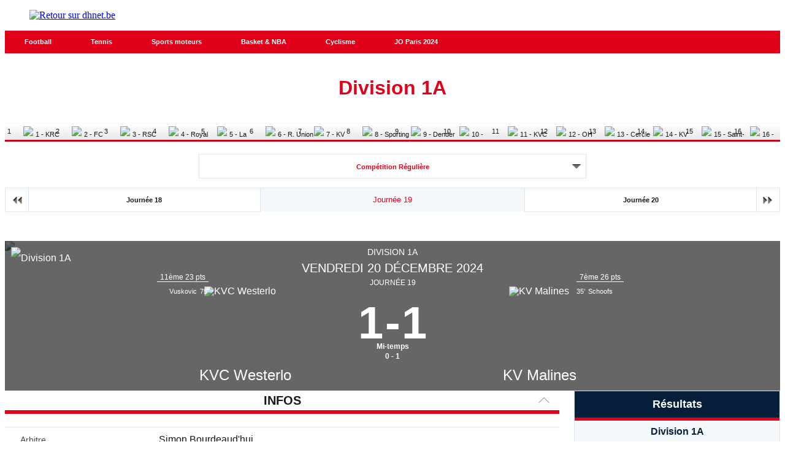

--- FILE ---
content_type: text/html;charset=utf-8
request_url: https://infosports.dhnet.be/football/division-1a/match/516383/kvc-westerlo-kv-malines
body_size: 841884
content:
<!DOCTYPE html><html lang="fr"><head><meta charSet="utf-8"/><meta name="viewport" content="width=device-width,initial-scale=1,minimum-scale=1.0,maximum-scale=5"/><meta name="robots" content="index, follow, noarchive, max-snippet:-1, max-image-preview:large, max-video-preview:-1"/><title>KVC Westerlo / KV Malines - Fiche de match -   Comp&eacute;tition r&eacute;guli&egrave;re      Division 1A - Football - La Derni&egrave;re Heure - La DH/Les Sports+</title><meta name="description" content="Toute l&#x27;actualité belge, internationale, régionale et sportive, c&#x27;est sur DH Les Sports+"/><meta name="author" content="La DH/Les Sports+"/><meta property="article:author" content="La DH/Les Sports+"/><meta name="DHnet" content="Toute l&#x27;actualité belge, internationale, régionale et sportive, c&#x27;est sur DH Les Sports+"/><meta name="google-signin-client_id" content="498974206704-o1ti9c42uqqju540ij1c63fh0oj8itel.apps.googleusercontent.com"/><meta name="google-signin-scope" content="profile email"/><meta name="apple-itunes-app" content="app-id=441452524"/><meta name="google-play-app" content="app-id=com.saipm.dh"/><meta name="google-site-verification" content="HDRxLAcbxlK1Qe8_fQRqMe7qqyntSwX4y31LiC3WAVA"/><meta name="msvalidate.01" content="2150FF283D329BA7652C8642E7F57DD2"/><meta name="dailymotion-domain-verification" content="dm9qt7xkm5fj6m686"/><meta id="FBappId" property="fb:app_id" content="463125397122134"/><meta property="og:type" content="website"/><meta property="og:title"/><meta property="og:description" content="Toute l&#x27;actualité belge, internationale, régionale et sportive, c&#x27;est sur DH Les Sports+"/><meta property="og:site_name" content="DHnet"/><script>
          </script>
            <meta property="og:image" content="https://www.dhnet.be/pf/resources/images/dhnet/logoSeo.svg?d=769" />
          <script></script><meta name="twitter:card" content="summary_large_image"/><meta name="twitter:creator" content="La DH/Les Sports+"/><meta name="twitter:title"/><meta name="twitter:description" content="Toute l&#x27;actualité belge, internationale, régionale et sportive, c&#x27;est sur DH Les Sports+"/><meta name="twitter:image" content="https://www.dhnet.be/pf/resources/images/dhnet/logoSeo.svg?d=769"/><meta name="cXenseParse:recs:recommendable" content="false"/><meta name="theme-color" content="#051f3a"/><link rel="preconnect" href="https://sdk.privacy-center.org"/><link rel="dns-prefetch" href="https://sdk.privacy-center.org"/><link rel="dns-prefetch" href="https://gabe.hit.gemius.pl"/><link rel="dns-prefetch" href="https://ls.hit.gemius.pl"/><link rel="preconnect" href="https://cdn-eu.piano.io/api/tinypass.min.js"/><link rel="dns-prefetch" href="https://www.googletagmanager.com"/><link rel="dns-prefetch" href="https://scdn.cxense.com"/><script>
            window.didomiEventListeners = window.didomiEventListeners || [];
            window.didomiOnReady = window.didomiOnReady || [];
            window.didomiNoticeIsShown = false;

            window.didomiEventListeners.push({
              event: 'notice.shown',
              listener: () => window.didomiNoticeIsShown = true,
            });

            window.didomiEventListeners.push({
              event: 'notice.hidden',
              listener: () => window.didomiNoticeIsShown = false,
            });
            
            window.didomiOnReady.push((Didomi) => {
              if (false) Didomi.notice.hide();
            });</script><script>window.gdprAppliesGlobally=true;(function(){function n(e){if(!window.frames[e])
            {if(document.body&&document.body.firstChild){var t=document.body;var r=document.createElement("iframe");
            r.style.display="none";r.name=e;r.title=e;t.insertBefore(r,t.firstChild)}else{setTimeout(
            function(){n(e)},5)}}}function e(r,i,o,c,s){function e(e,t,r,n){if(typeof r!=="function"){
            return}if(!window[i]){window[i]=[]}var a=false;if(s){a=s(e,n,r)}if(!a){window[i].push(
            {command:e,version:t,callback:r,parameter:n})}}e.stub=true;e.stubVersion=2;function t(n){
            if(!window[r]||window[r].stub!==true){return}if(!n.data){return}var a=typeof n.data==="string";
            var e;try{e=a?JSON.parse(n.data):n.data}catch(t){return}if(e[o]){var i=e[o];window[r]
            (i.command,i.version,function(e,t){var r={};r[c]={returnValue:e,success:t,callId:i.callId};
            n.source?.postMessage(a?JSON.stringify(r):r,"*")},i.parameter)}}if(typeof window[r]!=="function"){
            window[r]=e;if(window.addEventListener){window.addEventListener("message",t,false)}else{
            window.attachEvent("onmessage",t)}}}e("__tcfapi","__tcfapiBuffer","__tcfapiCall","__tcfapiReturn");
            n("__tcfapiLocator");(function(e,t){var r=document.createElement("link");r.rel="preconnect";r.as="script";
            var n=document.createElement("link");n.rel="dns-prefetch";n.as="script";
            var a=document.createElement("link");a.rel="preload";a.as="script";var i=document.createElement("script");
            i.id="spcloader";i.type="text/javascript";i["async"]=true;i.charset="utf-8";
            var o="https://sdk.privacy-center.org/"+e+"/loader.js?target_type=notice&target="+t;
            r.href="https://sdk.privacy-center.org/";n.href="https://sdk.privacy-center.org/";
            a.href=o;i.src=o;var c=document.getElementsByTagName("script")[0];c.parentNode.insertBefore(r,c);
            c.parentNode.insertBefore(n,c);c.parentNode.insertBefore(a,c);c.parentNode.insertBefore(i,c)})
            ("cc4f85a8-c8fa-4cde-a4fe-bc6383fdff93","mmTkkHYy")})();</script><script async="">
        var pp_gemius_identifier =
          '.RqV9iN6JbvSElHjCnSoHsQL7FkWA2wBya_glw.L3JL.J7';
        var pp_gemius_use_cmp = true;
        var pp_gemius_cmp_timeout = Infinity;
        var pp_gemius_cmp_purposes = {1:[1,5],2:[1,8,9,10]};
        var pp_gemius_extraparameters = new Array(
          'lan=FR',
          'key=actualite',
          'subs=sports/partenaires/title',
          'free=partenaires/title'
        );
        // lines below shouldn't be edited
        (function (d, t) {
          try {
            var gt = d.createElement(t),
              s = d.getElementsByTagName(t)[0],
              l = 'http' + (location.protocol == 'https:' ? 's' : '');
            gt.setAttribute('async', 'async');
            gt.setAttribute('defer', 'defer');
            gt.src = l + '://gabe.hit.gemius.pl/xgemius.min.js';
            s.parentNode.insertBefore(gt, s);
          } catch (e) {}
        })(document, 'script');</script><link rel="icon" sizes="32x32" href="https://www.dhnet.be/pf/resources/images/dhnet/favicon.ico?d=769"/><link rel="icon" sizes="180x180" href="https://www.dhnet.be/pf/resources/images/dhnet/iconMain-180.png?d=769"/><link rel="icon" sizes="512x512" href="https://www.dhnet.be/pf/resources/images/dhnet/iconMain-512.png?d=769"/><link rel="apple-touch-icon" sizes="20x20" href="https://www.dhnet.be/pf/resources/images/dhnet/apple-touch-icon/apple-touch-icon-20.png?d=769"/><link rel="apple-touch-icon" sizes="29x29" href="https://www.dhnet.be/pf/resources/images/dhnet/apple-touch-icon/apple-touch-icon-29.png?d=769"/><link rel="apple-touch-icon" sizes="40x40" href="https://www.dhnet.be/pf/resources/images/dhnet/apple-touch-icon/apple-touch-icon-40.png?d=769"/><link rel="apple-touch-icon" sizes="57x57" href="https://www.dhnet.be/pf/resources/images/dhnet/apple-touch-icon/apple-touch-icon-57.png?d=769"/><link rel="apple-touch-icon" sizes="58x58" href="https://www.dhnet.be/pf/resources/images/dhnet/apple-touch-icon/apple-touch-icon-58.png?d=769"/><link rel="apple-touch-icon" sizes="60x60" href="https://www.dhnet.be/pf/resources/images/dhnet/apple-touch-icon/apple-touch-icon-60.png?d=769"/><link rel="apple-touch-icon" sizes="76x76" href="https://www.dhnet.be/pf/resources/images/dhnet/apple-touch-icon/apple-touch-icon-76.png?d=769"/><link rel="apple-touch-icon" sizes="87x87" href="https://www.dhnet.be/pf/resources/images/dhnet/apple-touch-icon/apple-touch-icon-87.png?d=769"/><link rel="apple-touch-icon" sizes="114x114" href="https://www.dhnet.be/pf/resources/images/dhnet/apple-touch-icon/apple-touch-icon-114.png?d=769"/><link rel="apple-touch-icon" sizes="120x120" href="https://www.dhnet.be/pf/resources/images/dhnet/apple-touch-icon/apple-touch-icon-120.png?d=769"/><link rel="apple-touch-icon" sizes="152x152" href="https://www.dhnet.be/pf/resources/images/dhnet/apple-touch-icon/apple-touch-icon-152.png?d=769"/><link rel="apple-touch-icon" sizes="167x167" href="https://www.dhnet.be/pf/resources/images/dhnet/apple-touch-icon/apple-touch-icon-167.png?d=769"/><link rel="apple-touch-icon" sizes="180x180" href="https://www.dhnet.be/pf/resources/images/dhnet/apple-touch-icon/apple-touch-icon-180.png?d=769"/><script type="application/javascript" id="polyfill-script">if(!Array.prototype.includes||!(window.Object && window.Object.assign)||!window.Promise||!window.Symbol||!window.fetch){document.write('<script type="application/javascript" src="https://www.dhnet.be/pf/dist/engine/polyfill.js?d=769&mxId=00000000" defer=""><\/script>')}</script><script id="fusion-engine-react-script" type="application/javascript" src="https://www.dhnet.be/pf/dist/engine/react.js?d=769&amp;mxId=00000000" defer=""></script><script id="fusion-engine-combinations-script" type="application/javascript" src="https://www.dhnet.be/pf/dist/components/combinations/_partners.js?d=769&amp;mxId=00000000" defer=""></script><style>
            @font-face {
                font-family: 'Open Sans';
                font-style: normal;
                font-weight: 400;
                src: url('https://www.dhnet.be/pf/resources/fonts/dhnet/open-sans-v27-latin-regular.woff2?d=769') format('woff2'),url('https://www.dhnet.be/pf/resources/fonts/dhnet/open-sans-v27-latin-regular.woff?d=769') format('woff');
                font-display: swap;
            }
            @font-face {
                font-family: 'Open Sans';
                font-style: normal;
                font-weight: 500;
                src: url('https://www.dhnet.be/pf/resources/fonts/dhnet/open-sans-v27-latin-500.woff2?d=769') format('woff2'),url('https://www.dhnet.be/pf/resources/fonts/dhnet/open-sans-v27-latin-500.woff?d=769') format('woff');
                font-display: swap;
            }
            @font-face {
                font-family: 'Open Sans';
                font-style: normal;
                font-weight: 700;
                src: url('https://www.dhnet.be/pf/resources/fonts/dhnet/open-sans-v27-latin-700.woff2?d=769') format('woff2'),url('https://www.dhnet.be/pf/resources/fonts/dhnet/open-sans-v27-latin-700.woff?d=769') format('woff');
                font-display: swap;
            }</style><link rel="preload" as="style" href="https://www.dhnet.be/pf/resources/dist/dhnet/css/styles.css?d=769"/><link rel="preload" href="https://www.dhnet.be/pf/resources/fonts/dhnet/open-sans-v27-latin-regular.woff2?d=769" as="font" type="font/woff2" crossorigin="anonymous"/><link rel="preload" href="https://www.dhnet.be/pf/resources/fonts/dhnet/open-sans-v27-latin-700.woff2?d=769" as="font" type="font/woff2" crossorigin="anonymous"/><link rel="stylesheet" href="https://www.dhnet.be/pf/resources/dist/dhnet/css/styles.css?d=769"/><script>(function(w,d,s,l,i){w[l]=w[l]||[];w[l].push({'gtm.start':
                new Date().getTime(),event:'gtm.js'});var f=d.getElementsByTagName(s)[0],
                j=d.createElement(s),dl=l!='dataLayer'?'&l='+l:'';j.async=true;j.src=
                'https://www.googletagmanager.com/gtm.js?id='+i+dl;f.parentNode.insertBefore(j,f);
                })(window,document,'script','dataLayer','GTM-WPVNNM');</script><script>
  window._pac = window._pac || {};
  _pac.enableExtendedOptout = true;

    window.pdl = window.pdl || {};
    window.pdl.requireConsent = "v2";
    window.pdl.consent = {
      defaultPreset: {
        PA: "opt-out",
      },
    };
</script><link rel="stylesheet" href="/cache/css/all/all.txtdirection_ltr.reflanguage_2.content.css?ver=a278c5a5414ff67a3bc293e83b351e3c" /><script type="text/javascript" src="/cache/js/all/all.reflanguage_2.content.js?ver=272a1b2622628e7a1b21251dc1491472" async>
                            </script>
<!-- Google Tag Manager -->
<script>(function(w,d,s,l,i){w[l]=w[l]||[];w[l].push({'gtm.start':
new Date().getTime(),event:'gtm.js'});var f=d.getElementsByTagName(s)[0],
j=d.createElement(s),dl=l!='dataLayer'?'&l='+l:'';j.async=true;j.src=
'https://www.googletagmanager.com/gtm.js?id='+i+dl;f.parentNode.insertBefore(j,f);
})(window,document,'script','dataLayer','GTM-WPVNNM');</script>
<!-- End Google Tag Manager -->

<script async src='https://securepubads.g.doubleclick.net/tag/js/gpt.js'></script>
<script async src='https://scdn.cxense.com/cx.js'></script>
<script async src='https://scdn.cxense.com/track_banners_init.js'></script>

<script type="text/javascript">
    let adunitPath = '/22133500099/infosports.dhnet.be';
    var pathArray = window.location.href.split( '/' );

    if(pathArray[3] == '' ||  pathArray[3] == 'undefined'){
        adunitPath = adunitPath.concat("/", "homepage");
    }else{
        adunitPath = adunitPath.concat("/", pathArray[3]);
        if(pathArray[4] !== '' ||  pathArray[4] !== 'undefined'){
            adunitPath = adunitPath.concat("/", pathArray[4]);
        };
        if(pathArray[5] !== '' ||  pathArray[5] !== 'undefined'){
            adunitPath = adunitPath.concat("/", pathArray[5]);
        };
    }

    const dmpSiteId = '1144067785159202749';
    const dmpOrigin = 'dhnet.be';
    const dmpPrefix = 'mvh';
    var adsQueryString = window.location.search;
    var adsUrlParams = new URLSearchParams(adsQueryString);
    var adsDebugAds = adsUrlParams.get('debugAds');
    var debugAds = false;
    const dmpSegmentsPqid = '7ee6b48bb9242ab37c10f7b5b875e9240162c6dc';
    const dmpOriginPqid = 'd1ce6f9bd16216214e9bcd654d9cf203f2fd0a67';
    const dmpSyncPqid = 'cb886ff8c809569c3039cfbbe61a5a9108296482';
    const dmpSyncPubmaticId = '160240';
    const dmpSyncImproveId = '1549';
    const rnd = Math.floor(Math.random() * 999999);
    const adskeyConnect = localStorage.getItem('USER_ADSKEY_CONNECT') !== null ? localStorage.getItem('USER_ADSKEY_CONNECT')    : '';
    const id5UIserId = localStorage.getItem('id5Data') !== null && typeof JSON.parse(localStorage.getItem('id5Data')).userId !== 'undefined' ? JSON.parse(localStorage.getItem('id5Data')).userId : '';

    if(typeof adsDebugAds !== "undefined" && adsDebugAds !== "" && adsDebugAds !== null && adsDebugAds === "true"){
        debugAds = true;
    };

    var cX = window.cX || { tcf20: true };
    cX.callQueue = cX.callQueue || [];
    cX.callQueue.push([ 
        'invoke',
        function() {
            cX.setSiteId(dmpSiteId);
            cX.setEventAttributes({ origin: dmpOrigin, persistedQueryId: dmpOriginPqid });
            cX.sendPageViewEvent();
            cX.sync('appnexus');
            cX.sync({ partner: 'pubmatic', customerId: dmpSyncPubmaticId });
            cX.sync({ partner: 'imdigital', customerId: dmpSyncImproveId });
            if (adskeyConnect !== null && adskeyConnect !== '') {
                cX.addExternalId({ id: adskeyConnect, type: dmpPrefix });
                const apiUrl =
                    'https://api.cxense.com/profile/user/external/link/update?callback={{callback}}' +
                    '&persisted=' +
                    encodeURIComponent(dmpSyncPqid) +
                    '&json=' +
                    encodeURIComponent(
                        cX.JSON.stringify({
                            id: adskeyConnect,
                            type: dmpPrefix,
                            cxid: cX.getUserId(),
                        })
                    );
                    cX.jsonpRequest(apiUrl, function() {});
            }
            if (id5UIserId !== null && id5UIserId !== '') {
                cX.sync({ partner: 'idf', userId: id5UIserId });
            }
            const cxData = {};
            cxData.cxPrnd = cX.getPageContext().pageViewRandom;
            cxData.cxUserid = cX.getUserId();
            cxData.cxCxenseUserId = cX.getCxenseUserId();
            cxData.cxSegments = cX.getUserSegmentIds({ persistedQueryId: dmpSegmentsPqid });
            cxData.cxSiteId = dmpSiteId;
            cxData.cxAdskeyConnect = adskeyConnect;
            cxData.cxSitegroupPrefix = dmpPrefix;
            localStorage.setItem('cxData', JSON.stringify(cxData));
            if(debugOw){
                console.log('[DEBUGADS] : DMP callQueue.push() executed' + JSON.stringify(cxData) );
            }
        },
    ]);
</script>

<script>
    let gamCxUserid = '';
    let gamCxSegments = '';
    let gamCxSiteId = '';
    let gamCxPrnd = '';
    let cxData;
    try {
        cxData = JSON.parse(localStorage.getItem('cxData')) || {};
    } catch (e) {
        throw new Error(`[DEBUGADS] : Error when cxData is parsed: `);
    }

    if (
        typeof cxData.cxPrnd != 'undefined' &&
        typeof cxData.cxUserid != 'undefined' &&
        typeof cxData.cxSegments != 'undefined' &&
        typeof cxData.cxSiteId != 'undefined'
    ) {
        gamCxPrnd = cxData.cxPrnd;
        gamCxUserid = cxData.cxUserid;
        gamCxSegments = cxData.cxSegments;
        gamCxSiteId = cxData.cxSiteId;
    }

    window.googletag = window.googletag || {cmd: []};
    googletag.cmd.push(function() {
        var lbmapping = googletag.sizeMapping()
                                 .addSize([0, 0], [[320, 100]])
                                 .addSize([768, 0], [[728, 90]])
                                 .build();

        googletag.pubads().enableSingleRequest();
        googletag.pubads().enableLazyLoad({
            fetchMarginPercent: 500,
            renderMarginPercent: 100,
            mobileScaling: 2.0,
        });
        if (adskeyConnect !== null && adskeyConnect !== '') {
            googletag.pubads().setPublisherProvidedId(adskeyConnect);
        };
        if(debugAds){
            googletag.pubads().setTargeting('debugAds', ['true']);
        };
        googletag.pubads().setTargeting('CxSegments', gamCxSegments);
        googletag.pubads().setTargeting('cxid', gamCxUserid);
        googletag.pubads().setTargeting('cxsiteid', gamCxSiteId);
        googletag.pubads().setTargeting('cxprnd', gamCxPrnd);
        googletag.pubads().set('page_url', window.location.href);
        googletag.pubads().collapseEmptyDivs();

        googletag.defineSlot(adunitPath, [[728,90],[320,100]], 'div-gpt-leaderboard')
                 .setTargeting('adslot', ['leaderboard'])
                 .setTargeting('position', ['1'])
                 .defineSizeMapping(lbmapping)
                 .addService(googletag.pubads());
        googletag.defineSlot(adunitPath, [[300,250],[300,600]], 'div-gpt-rectangle')
                 .setTargeting('adslot', ['rectangle'])
                 .setTargeting('position', ['1'])
                 .addService(googletag.pubads());
        googletag.enableServices();
    });
</script>
</head><body class="DHNET PARTNERS-Page"><header class="ap-LayoutHeader"><div class="ap-PartnersMenu SPORTS"><div class="ap-PartnersMenu-container"><div class="ap-PartnersMenu-item"><a href="https://www.dhnet.be/" target="_self" title="Retour sur dhnet.be" class="ap-LogoMenu"><figure class=""><div class="relative"><img class="" style="opacity:1" alt="Retour sur dhnet.be" width="188" height="45" fetchpriority="high" src="https://www.dhnet.be/pf/resources/images/dhnet/logoMain-red.svg?d=769"/></div></figure></a></div></div></div></header><div data-wallpaper-spacer="true" class="ap-LayoutBody container"><main class="ap-LayoutBody-main">
<!-- Google Tag Manager (noscript) -->
<noscript><iframe src="https://www.googletagmanager.com/ns.html?id=GTM-WPVNNM"
height="0" width="0" style="display:none;visibility:hidden"></iframe></noscript>
<!-- End Google Tag Manager (noscript) -->
<div class="div_idalgo_container div_idalgo_page" data-mobile="1">
    <div class="div_idalgo_header">
        <div class="div_idalgo_menu div_idalgo_menu_type_1"><nav class="nav_idalgo_menu" is_display="false"><ul class="ul_idalgo_menu"><li class="li_idalgo_menu" ref_menu="2034"><a class="a_idalgo_menu" href="/"><span class="span_idalgo_menu">Football</span></a></li>
<li class="li_idalgo_menu" ref_menu="2268"><a class="a_idalgo_menu" href="/tennis/score-center"><span class="span_idalgo_menu">Tennis</span></a></li>
<li class="li_idalgo_menu" ref_menu="2269"><a class="a_idalgo_menu" href="/sports-mecaniques/calendrier-saison"><span class="span_idalgo_menu">Sports moteurs</span></a></li>
<li class="li_idalgo_menu" ref_menu="2272"><a class="a_idalgo_menu" href="/basket/score-center"><span class="span_idalgo_menu">Basket &amp; NBA</span></a></li>
<li class="li_idalgo_menu" ref_menu="2886"><a class="a_idalgo_menu" href="/cyclisme"><span class="span_idalgo_menu">Cyclisme</span></a></li>
<li class="li_idalgo_menu" ref_menu="3868"><a class="a_idalgo_menu" href="/jeux-olympiques/calendrier"><span class="span_idalgo_menu">JO Paris 2024</span></a></li>
</ul>
<button class="button_idalgo_menu idalgo_sprite" onclick="iDalgo.menu.buttonOpenCloseResponsive(this);return(false);">Sports</button></nav>
</div><h1 class="h1_idalgo h1_idalgo_football"><span class="h1_idalgo_title">Division 1A</span><span class="h1_idalgo_subtitle">Retrouvez la fiche de match KVC Westerlo / KV Malines - La Derni&egrave;re Heure</span>
</h1><div class="div_idalgo_content_standing_frieze"><ul class="ul_idalgo_content_standing_frieze"><li class="li_idalgo_content_standing_frieze li_idalgo_content_standing_frieze_position_1"><a class="a_idalgo_content_standing_frieze" href="/football/equipe/108/krc-genk" title="1 - KRC Genk">1<img class="img_idalgo_content_standing_frieze" alt="1 - KRC Genk" title="1 - KRC Genk" src="https://media.api.idalgo.idalgo-hosting.com/Sport/Football/Team/Logo/20x20/logo_108.png"></a>
</li>
<li class="li_idalgo_content_standing_frieze li_idalgo_content_standing_frieze_position_1"><a class="a_idalgo_content_standing_frieze" href="/football/equipe/114/fc-bruges" title="2 - FC Bruges">2<img class="img_idalgo_content_standing_frieze" alt="2 - FC Bruges" title="2 - FC Bruges" src="https://media.api.idalgo.idalgo-hosting.com/Sport/Football/Team/Logo/20x20/logo_114.png"></a>
</li>
<li class="li_idalgo_content_standing_frieze li_idalgo_content_standing_frieze_position_1"><a class="a_idalgo_content_standing_frieze" href="/football/equipe/105/rsc-anderlecht" title="3 - RSC Anderlecht">3<img class="img_idalgo_content_standing_frieze" alt="3 - RSC Anderlecht" title="3 - RSC Anderlecht" src="https://media.api.idalgo.idalgo-hosting.com/Sport/Football/Team/Logo/20x20/logo_105.png"></a>
</li>
<li class="li_idalgo_content_standing_frieze li_idalgo_content_standing_frieze_position_1"><a class="a_idalgo_content_standing_frieze" href="/football/equipe/734/royal-antwerp-fc" title="4 - Royal Antwerp FC">4<img class="img_idalgo_content_standing_frieze" alt="4 - Royal Antwerp FC" title="4 - Royal Antwerp FC" src="https://media.api.idalgo.idalgo-hosting.com/Sport/Football/Team/Logo/20x20/logo_734.png"></a>
</li>
<li class="li_idalgo_content_standing_frieze li_idalgo_content_standing_frieze_position_1"><a class="a_idalgo_content_standing_frieze" href="/football/equipe/110/la-gantoise" title="5 - La Gantoise">5<img class="img_idalgo_content_standing_frieze" alt="5 - La Gantoise" title="5 - La Gantoise" src="https://media.api.idalgo.idalgo-hosting.com/Sport/Football/Team/Logo/20x20/logo_110.png"></a>
</li>
<li class="li_idalgo_content_standing_frieze li_idalgo_content_standing_frieze_position_1"><a class="a_idalgo_content_standing_frieze" href="/football/equipe/2695/r--union-st--g-" title="6 - R. Union St.-G.">6<img class="img_idalgo_content_standing_frieze" alt="6 - R. Union St.-G." title="6 - R. Union St.-G." src="https://media.api.idalgo.idalgo-hosting.com/Sport/Football/Team/Logo/20x20/logo_2695.png"></a>
</li>
<li class="li_idalgo_content_standing_frieze li_idalgo_content_standing_frieze_position_2"><a class="a_idalgo_content_standing_frieze" href="/football/equipe/310/kv-malines" title="7 - KV Malines">7<img class="img_idalgo_content_standing_frieze" alt="7 - KV Malines" title="7 - KV Malines" src="https://media.api.idalgo.idalgo-hosting.com/Sport/Football/Team/Logo/20x20/logo_310.png"></a>
</li>
<li class="li_idalgo_content_standing_frieze li_idalgo_content_standing_frieze_position_2"><a class="a_idalgo_content_standing_frieze" href="/football/equipe/106/sporting-charleroi" title="8 - Sporting Charleroi">8<img class="img_idalgo_content_standing_frieze" alt="8 - Sporting Charleroi" title="8 - Sporting Charleroi" src="https://media.api.idalgo.idalgo-hosting.com/Sport/Football/Team/Logo/20x20/logo_106.png"></a>
</li>
<li class="li_idalgo_content_standing_frieze li_idalgo_content_standing_frieze_position_2"><a class="a_idalgo_content_standing_frieze" href="/football/equipe/1674/dender-eh" title="9 - Dender EH">9<img class="img_idalgo_content_standing_frieze" alt="9 - Dender EH" title="9 - Dender EH" src="https://media.api.idalgo.idalgo-hosting.com/Sport/Football/Team/Logo/20x20/logo_1674.png"></a>
</li>
<li class="li_idalgo_content_standing_frieze li_idalgo_content_standing_frieze_position_2"><a class="a_idalgo_content_standing_frieze" href="/football/equipe/1332/standard-de-liege" title="10 - Standard de Li&egrave;ge">10<img class="img_idalgo_content_standing_frieze" alt="10 - Standard de Li&egrave;ge" title="10 - Standard de Li&egrave;ge" src="https://media.api.idalgo.idalgo-hosting.com/Sport/Football/Team/Logo/20x20/logo_1332.png"></a>
</li>
<li class="li_idalgo_content_standing_frieze li_idalgo_content_standing_frieze_position_2"><a class="a_idalgo_content_standing_frieze" href="/football/equipe/100/kvc-westerlo" title="11 - KVC Westerlo">11<img class="img_idalgo_content_standing_frieze" alt="11 - KVC Westerlo" title="11 - KVC Westerlo" src="https://media.api.idalgo.idalgo-hosting.com/Sport/Football/Team/Logo/20x20/logo_100.png"></a>
</li>
<li class="li_idalgo_content_standing_frieze li_idalgo_content_standing_frieze_position_2"><a class="a_idalgo_content_standing_frieze" href="/football/equipe/2427/oh-louvain" title="12 - OH Louvain">12<img class="img_idalgo_content_standing_frieze" alt="12 - OH Louvain" title="12 - OH Louvain" src="https://media.api.idalgo.idalgo-hosting.com/Sport/Football/Team/Logo/20x20/logo_2427.png"></a>
</li>
<li class="li_idalgo_content_standing_frieze li_idalgo_content_standing_frieze_position_3"><a class="a_idalgo_content_standing_frieze" href="/football/equipe/458/cercle-bruges" title="13 - Cercle Bruges">13<img class="img_idalgo_content_standing_frieze" alt="13 - Cercle Bruges" title="13 - Cercle Bruges" src="https://media.api.idalgo.idalgo-hosting.com/Sport/Football/Team/Logo/20x20/logo_458.png"></a>
</li>
<li class="li_idalgo_content_standing_frieze li_idalgo_content_standing_frieze_position_3"><a class="a_idalgo_content_standing_frieze" href="/football/equipe/112/kv-courtrai" title="14 - KV Courtrai">14<img class="img_idalgo_content_standing_frieze" alt="14 - KV Courtrai" title="14 - KV Courtrai" src="https://media.api.idalgo.idalgo-hosting.com/Sport/Football/Team/Logo/20x20/logo_112.png"></a>
</li>
<li class="li_idalgo_content_standing_frieze li_idalgo_content_standing_frieze_position_3"><a class="a_idalgo_content_standing_frieze" href="/football/equipe/101/saint-trond" title="15 - Saint-Trond">15<img class="img_idalgo_content_standing_frieze" alt="15 - Saint-Trond" title="15 - Saint-Trond" src="https://media.api.idalgo.idalgo-hosting.com/Sport/Football/Team/Logo/20x20/logo_101.png"></a>
</li>
<li class="li_idalgo_content_standing_frieze li_idalgo_content_standing_frieze_position_3"><a class="a_idalgo_content_standing_frieze" href="/football/equipe/2896/beerschot-va" title="16 - Beerschot VA">16<img class="img_idalgo_content_standing_frieze" alt="16 - Beerschot VA" title="16 - Beerschot VA" src="https://media.api.idalgo.idalgo-hosting.com/Sport/Football/Team/Logo/20x20/logo_2896.png"></a>
</li>
</ul>
</div>
    </div>
<!-- BODY START LEADERBOARD -->
<div id='div-gpt-leaderboard' style='margin-top:10px; text-align:center'>
  <script>
    googletag.cmd.push(function() { googletag.display('div-gpt-leaderboard'); });
  </script>
</div>
<!-- BODY END LEADERBOARD -->
<div class="div_idalgo_content_full">
        <div class="div_idalgo_content_competition_navigation div_idalgo_content_football_competition_navigation"><div class="div_idalgo_content_competition_navigation_part div_idalgo_content_competition_navigation_round div_idalgo_content_competition_navigation_part_round"><div class="div_idalgo_content_competition_navigation_part_center div_idalgo_content_competition_navigation_round_center"><div class="div_idalgo_listbox"><button class="button_idalgo button_idalgo_dropdown" onclick="iDalgoDisplayListbox(this);return false;">Comp&eacute;tition r&eacute;guli&egrave;re<span class="idalgo_sprite idalgo_picture_triangle"></span></button><ul class="ul_idalgo_dropdown_menu ul_idalgo_dropdown_menu_ltr"><li class="li_idalgo_dropdown_menu li_idalgo_dropdown_menu_selected li_idalgo_dropdown_menu_ltr li_idalgo_dropdown_menu_ltr_selected"><a class="a_idalgo_dropdown_menu a_idalgo_dropdown_menu_selected a_idalgo_dropdown_menu_ltr a_idalgo_dropdown_menu_ltr_selected" title="Comp&eacute;tition r&eacute;guli&egrave;re">Comp&eacute;tition r&eacute;guli&egrave;re</a>
</li>
<li class="li_idalgo_dropdown_menu li_idalgo_dropdown_menu_ltr"><a class="a_idalgo_dropdown_menu a_idalgo_dropdown_menu_ltr" href="/football/division-1a/play-offs-1/resultats-et-classements" title="Play-offs 1">Play-offs 1</a>
</li>
<li class="li_idalgo_dropdown_menu li_idalgo_dropdown_menu_ltr"><a class="a_idalgo_dropdown_menu a_idalgo_dropdown_menu_ltr" href="/football/division-1a/play-offs-2/resultats-et-classements" title="Play-offs 2">Play-offs 2</a>
</li>
<li class="li_idalgo_dropdown_menu li_idalgo_dropdown_menu_ltr"><a class="a_idalgo_dropdown_menu a_idalgo_dropdown_menu_ltr" href="/football/division-1a/play-offs-3/resultats-et-classements" title="Play-offs 3">Play-offs 3</a>
</li>
<li class="li_idalgo_dropdown_menu li_idalgo_dropdown_menu_ltr"><a class="a_idalgo_dropdown_menu a_idalgo_dropdown_menu_ltr" href="/football/division-1a/barrage-europeen/resultats-et-classements" title="Barrage europ&eacute;en">Barrage europ&eacute;en</a>
</li>
<span class="span_idalgo_dropdown_menu_close_mobile span_idalgo_dropdown_menu_ltr_close_mobile" onclick="iDalgoCloseListBox(this)">X</span>
</ul>
</div>
</div>
</div>
<div class="div_idalgo_content_competition_navigation_days"><div class="div_idalgo_content_competition_navigation_days_listbox"><div class="div_idalgo_content_competition_navigation_days_listbox_before"><div class="div_idalgo_listbox"><a class="button_idalgo a_idalgo_dropdown idalgo_listbox_split_left" href="/football/division-1a/competition-reguliere/resultats-et-classements/102329/journee-18" title="14/12/2024">Journ&eacute;e 18</a><button class="button_idalgo button_idalgo_dropdown idalgo_listbox_split_left" onclick='if(this.parentNode.className=="div_idalgo_listbox"){this.parentNode.className="div_idalgo_listbox active";}else{this.parentNode.className="div_idalgo_listbox";}return(false);'><span class="idalgo_sprite idalgo_picture_arrow_left"></span></button><ul class="ul_idalgo_dropdown_menu ul_idalgo_dropdown_menu_left"><li class="li_idalgo_dropdown_menu li_idalgo_dropdown_menu_left"><a class="a_idalgo_dropdown_menu a_idalgo_dropdown_menu_left" href="/football/division-1a/competition-reguliere/resultats-et-classements/102329/journee-18" title="14/12/2024">Journ&eacute;e 18</a>
</li>
<li class="li_idalgo_dropdown_menu li_idalgo_dropdown_menu_left"><a class="a_idalgo_dropdown_menu a_idalgo_dropdown_menu_left" href="/football/division-1a/competition-reguliere/resultats-et-classements/102330/journee-17" title="07/12/2024">Journ&eacute;e 17</a>
</li>
<li class="li_idalgo_dropdown_menu li_idalgo_dropdown_menu_left"><a class="a_idalgo_dropdown_menu a_idalgo_dropdown_menu_left" href="/football/division-1a/competition-reguliere/resultats-et-classements/102331/journee-16" title="30/11/2024">Journ&eacute;e 16</a>
</li>
<li class="li_idalgo_dropdown_menu li_idalgo_dropdown_menu_left"><a class="a_idalgo_dropdown_menu a_idalgo_dropdown_menu_left" href="/football/division-1a/competition-reguliere/resultats-et-classements/102332/journee-15" title="23/11/2024">Journ&eacute;e 15</a>
</li>
<li class="li_idalgo_dropdown_menu li_idalgo_dropdown_menu_left"><a class="a_idalgo_dropdown_menu a_idalgo_dropdown_menu_left" href="/football/division-1a/competition-reguliere/resultats-et-classements/102333/journee-14" title="09/11/2024">Journ&eacute;e 14</a>
</li>
<li class="li_idalgo_dropdown_menu li_idalgo_dropdown_menu_left"><a class="a_idalgo_dropdown_menu a_idalgo_dropdown_menu_left" href="/football/division-1a/competition-reguliere/resultats-et-classements/102334/journee-13" title="02/11/2024">Journ&eacute;e 13</a>
</li>
<li class="li_idalgo_dropdown_menu li_idalgo_dropdown_menu_left"><a class="a_idalgo_dropdown_menu a_idalgo_dropdown_menu_left" href="/football/division-1a/competition-reguliere/resultats-et-classements/102335/journee-12" title="26/10/2024">Journ&eacute;e 12</a>
</li>
<li class="li_idalgo_dropdown_menu li_idalgo_dropdown_menu_left"><a class="a_idalgo_dropdown_menu a_idalgo_dropdown_menu_left" href="/football/division-1a/competition-reguliere/resultats-et-classements/102336/journee-11" title="19/10/2024">Journ&eacute;e 11</a>
</li>
<li class="li_idalgo_dropdown_menu li_idalgo_dropdown_menu_left"><a class="a_idalgo_dropdown_menu a_idalgo_dropdown_menu_left" href="/football/division-1a/competition-reguliere/resultats-et-classements/102337/journee-10" title="05/10/2024">Journ&eacute;e 10</a>
</li>
<li class="li_idalgo_dropdown_menu li_idalgo_dropdown_menu_left"><a class="a_idalgo_dropdown_menu a_idalgo_dropdown_menu_left" href="/football/division-1a/competition-reguliere/resultats-et-classements/102338/journee-9" title="28/09/2024">Journ&eacute;e 9</a>
</li>
<li class="li_idalgo_dropdown_menu li_idalgo_dropdown_menu_left"><a class="a_idalgo_dropdown_menu a_idalgo_dropdown_menu_left" href="/football/division-1a/competition-reguliere/resultats-et-classements/103870/journee-reportee" title="26/09/2024">Journ&eacute;e report&eacute;e</a>
</li>
<li class="li_idalgo_dropdown_menu li_idalgo_dropdown_menu_left"><a class="a_idalgo_dropdown_menu a_idalgo_dropdown_menu_left" href="/football/division-1a/competition-reguliere/resultats-et-classements/102339/journee-8" title="21/09/2024">Journ&eacute;e 8</a>
</li>
<li class="li_idalgo_dropdown_menu li_idalgo_dropdown_menu_left"><a class="a_idalgo_dropdown_menu a_idalgo_dropdown_menu_left" href="/football/division-1a/competition-reguliere/resultats-et-classements/103871/journee-reportee" title="17/09/2024">Journ&eacute;e report&eacute;e</a>
</li>
<li class="li_idalgo_dropdown_menu li_idalgo_dropdown_menu_left"><a class="a_idalgo_dropdown_menu a_idalgo_dropdown_menu_left" href="/football/division-1a/competition-reguliere/resultats-et-classements/102340/journee-7" title="14/09/2024">Journ&eacute;e 7</a>
</li>
<li class="li_idalgo_dropdown_menu li_idalgo_dropdown_menu_left"><a class="a_idalgo_dropdown_menu a_idalgo_dropdown_menu_left" href="/football/division-1a/competition-reguliere/resultats-et-classements/102341/journee-6" title="31/08/2024">Journ&eacute;e 6</a>
</li>
<li class="li_idalgo_dropdown_menu li_idalgo_dropdown_menu_left"><a class="a_idalgo_dropdown_menu a_idalgo_dropdown_menu_left" href="/football/division-1a/competition-reguliere/resultats-et-classements/102342/journee-5" title="24/08/2024">Journ&eacute;e 5</a>
</li>
<li class="li_idalgo_dropdown_menu li_idalgo_dropdown_menu_left"><a class="a_idalgo_dropdown_menu a_idalgo_dropdown_menu_left" href="/football/division-1a/competition-reguliere/resultats-et-classements/102343/journee-4" title="17/08/2024">Journ&eacute;e 4</a>
</li>
<li class="li_idalgo_dropdown_menu li_idalgo_dropdown_menu_left"><a class="a_idalgo_dropdown_menu a_idalgo_dropdown_menu_left" href="/football/division-1a/competition-reguliere/resultats-et-classements/102344/journee-3" title="10/08/2024">Journ&eacute;e 3</a>
</li>
<li class="li_idalgo_dropdown_menu li_idalgo_dropdown_menu_left"><a class="a_idalgo_dropdown_menu a_idalgo_dropdown_menu_left" href="/football/division-1a/competition-reguliere/resultats-et-classements/102345/journee-2" title="03/08/2024">Journ&eacute;e 2</a>
</li>
<li class="li_idalgo_dropdown_menu li_idalgo_dropdown_menu_left"><a class="a_idalgo_dropdown_menu a_idalgo_dropdown_menu_left" href="/football/division-1a/competition-reguliere/resultats-et-classements/102346/journee-1" title="27/07/2024">Journ&eacute;e 1</a>
</li>
</ul>
</div>
</div>
<div class="div_idalgo_content_competition_navigation_days_listbox_current"><span class="span_idalgo_content_competition_navigation_days_listbox_current">Journ&eacute;e 19</span>
</div>
<div class="div_idalgo_content_competition_navigation_days_listbox_after"><div class="div_idalgo_listbox"><a class="button_idalgo a_idalgo_dropdown idalgo_listbox_split_right" href="/football/division-1a/competition-reguliere/resultats-et-classements/102327/journee-20" title="26/12/2024">Journ&eacute;e 20</a><button class="button_idalgo button_idalgo_dropdown idalgo_listbox_split_right" onclick='if(this.parentNode.className=="div_idalgo_listbox"){this.parentNode.className="div_idalgo_listbox active";}else{this.parentNode.className="div_idalgo_listbox";}return(false);'><span class="idalgo_sprite idalgo_picture_arrow_right"></span></button><ul class="ul_idalgo_dropdown_menu ul_idalgo_dropdown_menu_right"><li class="li_idalgo_dropdown_menu li_idalgo_dropdown_menu_right"><a class="a_idalgo_dropdown_menu a_idalgo_dropdown_menu_right" href="/football/division-1a/competition-reguliere/resultats-et-classements/102327/journee-20" title="26/12/2024">Journ&eacute;e 20</a>
</li>
<li class="li_idalgo_dropdown_menu li_idalgo_dropdown_menu_right"><a class="a_idalgo_dropdown_menu a_idalgo_dropdown_menu_right" href="/football/division-1a/competition-reguliere/resultats-et-classements/102326/journee-21" title="11/01/2025">Journ&eacute;e 21</a>
</li>
<li class="li_idalgo_dropdown_menu li_idalgo_dropdown_menu_right"><a class="a_idalgo_dropdown_menu a_idalgo_dropdown_menu_right" href="/football/division-1a/competition-reguliere/resultats-et-classements/102325/journee-22" title="18/01/2025">Journ&eacute;e 22</a>
</li>
<li class="li_idalgo_dropdown_menu li_idalgo_dropdown_menu_right"><a class="a_idalgo_dropdown_menu a_idalgo_dropdown_menu_right" href="/football/division-1a/competition-reguliere/resultats-et-classements/102324/journee-23" title="25/01/2025">Journ&eacute;e 23</a>
</li>
<li class="li_idalgo_dropdown_menu li_idalgo_dropdown_menu_right"><a class="a_idalgo_dropdown_menu a_idalgo_dropdown_menu_right" href="/football/division-1a/competition-reguliere/resultats-et-classements/102323/journee-24" title="01/02/2025">Journ&eacute;e 24</a>
</li>
<li class="li_idalgo_dropdown_menu li_idalgo_dropdown_menu_right"><a class="a_idalgo_dropdown_menu a_idalgo_dropdown_menu_right" href="/football/division-1a/competition-reguliere/resultats-et-classements/102322/journee-25" title="08/02/2025">Journ&eacute;e 25</a>
</li>
<li class="li_idalgo_dropdown_menu li_idalgo_dropdown_menu_right"><a class="a_idalgo_dropdown_menu a_idalgo_dropdown_menu_right" href="/football/division-1a/competition-reguliere/resultats-et-classements/102321/journee-26" title="15/02/2025">Journ&eacute;e 26</a>
</li>
<li class="li_idalgo_dropdown_menu li_idalgo_dropdown_menu_right"><a class="a_idalgo_dropdown_menu a_idalgo_dropdown_menu_right" href="/football/division-1a/competition-reguliere/resultats-et-classements/102320/journee-27" title="22/02/2025">Journ&eacute;e 27</a>
</li>
<li class="li_idalgo_dropdown_menu li_idalgo_dropdown_menu_right"><a class="a_idalgo_dropdown_menu a_idalgo_dropdown_menu_right" href="/football/division-1a/competition-reguliere/resultats-et-classements/102319/journee-28" title="01/03/2025">Journ&eacute;e 28</a>
</li>
<li class="li_idalgo_dropdown_menu li_idalgo_dropdown_menu_right"><a class="a_idalgo_dropdown_menu a_idalgo_dropdown_menu_right" href="/football/division-1a/competition-reguliere/resultats-et-classements/102318/journee-29" title="08/03/2025">Journ&eacute;e 29</a>
</li>
<li class="li_idalgo_dropdown_menu li_idalgo_dropdown_menu_right"><a class="a_idalgo_dropdown_menu a_idalgo_dropdown_menu_right" href="/football/division-1a/competition-reguliere/resultats-et-classements/102317/journee-30" title="15/03/2025">Journ&eacute;e 30</a>
</li>
</ul>
</div>
</div>
</div>
</div>
</div><div class="div_idalgo_content_match_header_full" data-status="2" data-match="0-516383" id="idalgo_content_match_header"><div class="div_idalgo_content_match_header_full"><div class="div_idalgo_content_match_header_full_background"><img layout="responsive" width="860" height="349" src="https://media.api.idalgo.idalgo-hosting.com/Sport/Football/Competition/Header/Background/Default/860x349/header.jpg">
</div>
<div class="div_idalgo_content_match_header_full_forground"><img layout="responsive" width="860" height="349" src="https://media.api.idalgo.idalgo-hosting.com/Sport/Football/Competition/Header/Forground/860x349/header.png">
</div>
<div class="div_idalgo_content_match_header_full_background div_idalgo_content_match_header_full_background_black"></div>
<div class="div_idalgo_content_match_header_full_background idalgo_sport_football_competition_32"></div>
<div class="div_idalgo_content_match_header_full_competition"><span class="span_idalgo_content_match_header_full_competition">Division 1A</span><img class="img_idalgo_content_match_header_full_competition" src="https://media.api.idalgo.idalgo-hosting.com/Sport/Football/Competition/Logo/40x40/logo_32.png" width="40" height="40" alt="Division 1A">
</div>
<div class="div_idalgo_content_match_header_full_date"><span class="span_idalgo_content_match_header_full_date">Vendredi 20 d&eacute;cembre 2024</span>
</div>
<div class="div_idalgo_content_match_header_full_main_header_chrono"><div class="div_idalgo_content_match_header_full_main_header_chrono_cnt" data-color=""><span class="span_idalgo_content_match_header_full_main_header_chrono_cnt"></span><span class="span_idalgo_content_match_header_full_main_header_chrono_cnt"></span>
</div>
</div>
<div class="div_idalgo_content_match_header_full_details"><span class="span_idalgo_content_match_header_full_details">Journ&eacute;e 19</span>
</div>
<div class="div_idalgo_content_match_header_full_standing"><div class="div_idalgo_content_match_header_full_standing_box_standing_local"><span class="span_idalgo_content_match_header_full_standing_box_standing_local_text">11&egrave;me 23 pts </span>
</div>
<div class="div_idalgo_content_match_header_full_standing_box_standing_visitor"><span class="span_idalgo_content_match_header_full_standing_box_standing_visitor_text">7&egrave;me 26 pts</span>
</div>
</div>
<div class="div_idalgo_content_match_header_full_main_header" id="idalgo_content_football_match_header_full" data-status="2" data-match="516383"><div class="div_idalgo_content_match_header_full_main_header_local"><div class="div_idalgo_content_match_header_full_main_header_local_cnt"><img class="img_idalgo_content_match_header_full_main_header_local_cnt" alt="KVC Westerlo" width="100" height="100" src="https://media.api.idalgo.idalgo-hosting.com/Sport/Football/Team/Logo/100x100/logo_100.png"><img class="img_idalgo_content_match_header_full_main_header_local_cnt_mobile" alt="KVC Westerlo" width="66" height="66" src="https://media.api.idalgo.idalgo-hosting.com/Sport/Football/Team/Logo/66x66/logo_100.png">
</div>
<div class="div_idalgo_content_match_header_full_main_header_local_side"><ul class="ul_idalgo_dom_event_match_center_team_list_goal"><li class="li_idalgo_dom_event_match_center_team_list_goal_content" id="li_idalgo_dom_event_match_center_team_goal_214260"><span class="span_idalgo_dom_event_match_center_team_list_goal_content_name">Vuskovic</span><span class="span_idalgo_dom_event_match_center_team_list_goal_content_minute">75'</span>
</li>
</ul>
</div>
</div>
<div class="div_idalgo_content_match_header_full_main_header_visitor"><div class="div_idalgo_content_match_header_full_main_header_visitor_cnt"><img class="img_idalgo_content_match_header_full_main_header_visitor_cnt" alt="KV Malines" width="100" height="100" src="https://media.api.idalgo.idalgo-hosting.com/Sport/Football/Team/Logo/100x100/logo_310.png"><img class="img_idalgo_content_match_header_full_main_header_visitor_cnt_mobile" alt="KV Malines" width="66" height="66" src="https://media.api.idalgo.idalgo-hosting.com/Sport/Football/Team/Logo/66x66/logo_310.png">
</div>
<div class="div_idalgo_content_match_header_full_main_header_visitor_side"><ul class="ul_idalgo_dom_event_match_center_team_list_goal"><li class="li_idalgo_dom_event_match_center_team_list_goal_content" id="li_idalgo_dom_event_match_center_team_goal_50298"><span class="span_idalgo_dom_event_match_center_team_list_goal_content_minute">35'</span><span class="span_idalgo_dom_event_match_center_team_list_goal_content_name">Schoofs</span>
</li>
</ul>
</div>
</div>
<div class="div_idalgo_content_match_header_full_main_header_center"><div class="div_idalgo_content_match_header_full_main_header_center_hour"><span class="span_idalgo_content_match_header_full_main_header_center_hour idalgo_date_timezone" data-value-default="Fri Dec 20 2024 20:45:00 +0100" data-format="%R">20:45</span>
</div>
<div class="div_idalgo_content_match_header_full_main_header_center_top"><span class="span_idalgo_content_match_header_full_main_header_center_top_txt" data-display="0">Tirs au but</span><bdo class="bdo_idalgo_content_match_header_full_main_header_center_top" data-display="0"> - </bdo>
</div>
<div class="div_idalgo_content_match_header_full_main_header_center_score"><span class="span_idalgo_content_match_header_full_main_header_center_score_local" id="idalgo_match_localscore_516383">1</span><span class="span_idalgo_content_match_header_full_main_header_center_score_center">-</span><span class="span_idalgo_content_match_header_full_main_header_center_score_visitor" id="idalgo_match_visitorscore_516383">1</span>
</div>
<div class="div_idalgo_content_match_header_full_main_header_center_halftime"><span class="span_idalgo_content_match_header_full_main_header_center_halftime_txt">Mi-temps</span><bdo class="bdo_idalgo_content_match_header_full_main_header_center_halftime">0 - 1</bdo>
</div>
</div>
<div class="div_idalgo_content_match_header_full_main_header_name_teams"><div class="div_idalgo_content_match_header_full_main_header_name_teams_local"><a class="a_idalgo_content_match_header_full_main_header_name_teams_local" href="/football/equipe/100/kvc-westerlo" title="KVC Westerlo">KVC Westerlo</a>
</div>
<div class="div_idalgo_content_match_header_full_main_header_name_teams_visitor"><a class="a_idalgo_content_match_header_full_main_header_name_teams_visitor" href="/football/equipe/310/kv-malines" title="KV Malines">KV Malines</a>
</div>
</div>
</div>
<div class="div_idalgo_content_match_header_full_standing_mobile"><div class="div_idalgo_content_match_header_full_standing_mobile_box_standing_local"><span class="span_idalgo_content_match_header_full_standing_mobile_box_standing_local_text">11&egrave;me 23 pts </span>
</div>
<div class="div_idalgo_content_match_header_full_standing_mobile_box_standing_visitor"><span class="span_idalgo_content_match_header_full_standing_mobile_box_standing_visitor_text">7&egrave;me 26 pts</span>
</div>
</div>
</div>
<div class="div_idalgo_content_match_header_full_action_mobile idalgo_clearfix"><ul class="ul_idalgo_content_match_header_full_action_mobile ul_idalgo_content_match_header_full_action_mobile_local"><li class="li_idalgo_content_match_header_full_action_mobile li_idalgo_content_match_header_full_action_mobile_local"><span class="span_idalgo_content_match_header_full_action_mobile_minute span_idalgo_content_match_header_full_action_mobile_local_minute">75'</span><a class="a_idalgo_content_match_header_full_action_mobile_player a_idalgo_content_match_header_full_action_mobile_local_player" href="/football/joueur/214260/luka-vuskovic" title="Vuskovic">Vuskovic</a><bdo class="bdo_idalgo_content_match_header_full_action_mobile_score bdo_idalgo_content_match_header_full_action_mobile_local_score">[ 1 - 1 ]</bdo>
</li>
</ul>
<ul class="ul_idalgo_content_match_header_full_action_mobile ul_idalgo_content_match_header_full_action_mobile_visitor"><li class="li_idalgo_content_match_header_full_action_mobile li_idalgo_content_match_header_full_action_mobile_visitor"><span class="span_idalgo_content_match_header_full_action_mobile_minute span_idalgo_content_match_header_full_action_mobile_visitor_minute">35'</span><a class="a_idalgo_content_match_header_full_action_mobile_player a_idalgo_content_match_header_full_action_mobile_visitor_player" href="/football/joueur/50298/rob-schoofs" title="Schoofs">Schoofs</a><bdo class="bdo_idalgo_content_match_header_full_action_mobile_score bdo_idalgo_content_match_header_full_action_mobile_visitor_score">[ 0 - 1 ]</bdo>
</li>
</ul>
</div>
</div><div></div>
        <div class="div_idalgo_content">
            <div class="div_idalgo_content_match_information div_idalgo_content_football_match_information"><div class="idalgo_title1 div_idalgo_pointer" id="idalgo_content_match_information_title" onclick='iDalgo.ToggleClass("idalgo_content_match_information_content", "idalgo_action_show", "idalgo_action_hide");iDalgo.ToggleClass("idalgo_content_match_information_title_sprite", "idalgo_title1_icon_show", "idalgo_title1_icon_hide")'><h2 class="idalgo_title1">Infos</h2>
<span class="idalgo_title1_icon_show" id="idalgo_content_match_information_title_sprite"></span>
</div>
<div class="div_idalgo_content_match_information_content idalgo_action_show" id="idalgo_content_match_information_content"><div class="div_idalgo_content_match_information_content_referee"><div class="div_idalgo_content_match_information_content_referee_title"><span>Arbitre</span>
</div>
<div class="div_idalgo_content_match_information_content_referee_person"><img class="img_idalgo_content_match_information_content_referee_person_country" src="https://media.api.idalgo.idalgo-hosting.com/Country/16x11/country_8.png"><a class="a_idalgo_content_match_information_content_referee_person_name">Simon Bourdeaud'hui</a>
</div>
</div>
<div class="div_idalgo_content_match_information_content_stadium"><div class="div_idalgo_content_match_information_content_stadium_title"><span>Stade</span>
</div>
<div class="div_idalgo_content_match_information_content_stadium_name"><img class="img_idalgo_content_match_information_content_stadium_name_country" src="https://media.api.idalgo.idalgo-hosting.com/Country/16x11/country_8.png"><bdo class="bdo_idalgo_content_match_information_content_stadium_name">Het Kuipje (Westerlo)</bdo>
</div>
</div>
<div class="div_idalgo_content_match_information_content_audience"><div class="div_idalgo_content_match_information_content_audience_txt"><span>Capacit&eacute;</span>
</div>
<div class="div_idalgo_content_match_information_content_audience_bar"><div class="div_idalgo_content_match_information_content_audience_bar_bar_empty"></div>
</div>
<div class="div_idalgo_content_match_information_content_audience_count"><span>8035</span>
</div>
</div>
</div>
</div><div class="div_idalgo_content_match_action div_idalgo_content_football_match_action" data-match="0-516383" data-status="2" data-action5="Passeur " data-action4="par"><div class="idalgo_title1 div_idalgo_pointer" id="idalgo_content_football_match_action" onclick='iDalgo.ToggleClass("idalgo_content_football_match_action_content", "idalgo_action_show", "idalgo_action_hide");iDalgo.ToggleClass("idalgo_content_football_match_action_sprite", "idalgo_title1_icon_show", "idalgo_title1_icon_hide")'><h2 class="idalgo_title1">Actions</h2>
<span class="idalgo_title1_icon_show" id="idalgo_content_football_match_action_sprite"></span>
</div>
<div class="div_idalgo_content_match_action idalgo_action_show" id="idalgo_content_football_match_action_content"><div class="div_idalgo_content_match_action_type idalgo_sprite" id="idalgo_match_action_type_button" data-action="type" onclick="idalgo_football_match_action_display(this)"></div>
<div class="div_idalgo_content_match_action_timeline idalgo_sprite" id="idalgo_match_action_timeline_button" data-action="timeline" style="display:none" onclick="idalgo_football_match_action_display(this)"></div>
<div class="div_idalgo_content_match_action_part" id="idalgo_content_match_action_part_penalty" style="display:none;"><div class="div_idalgo_content_match_action_part_title"><span class="span_idalgo_content_match_action_part_title">Tirs au but</span><bdo class="bdo_idalgo_content_match_action_part_title_score"></bdo>
</div>
<ul class="ul_idalgo_content_match_action_part_penalty"></ul>
</div>
<div class="div_idalgo_content_match_action" id="idalgo_match_action_timeline" style="display:none"><div class="div_idalgo_content_match_action_part" id="idalgo_content_match_action_part_10" style="display:none;"><div class="div_idalgo_content_match_action_part_title"><span class="span_idalgo_content_match_action_part_title">2&egrave;me mi-temps des prolongations</span><bdo class="bdo_idalgo_content_match_action_part_title_score">1 - 1</bdo>
</div>
<ul class="ul_idalgo_content_match_action_part"></ul>
</div>
<div class="div_idalgo_content_match_action_part" id="idalgo_content_match_action_part_9" style="display:none;"><div class="div_idalgo_content_match_action_part_title"><span class="span_idalgo_content_match_action_part_title">1&egrave;re mi-temps des prolongations</span><bdo class="bdo_idalgo_content_match_action_part_title_score">1 - 1</bdo>
</div>
<ul class="ul_idalgo_content_match_action_part"></ul>
</div>
<div class="div_idalgo_content_match_action_part" id="idalgo_content_match_action_part_8"><div class="div_idalgo_content_match_action_part_title"><span class="span_idalgo_content_match_action_part_title">2&egrave;me mi-temps</span><bdo class="bdo_idalgo_content_match_action_part_title_score">1 - 1</bdo>
</div>
<ul class="ul_idalgo_content_match_action_part"><li class="li_idalgo_content_match_action_part li_idalgo_content_match_action_part_visitor li_idalgo_content_match_action_part_4" id="idalgo_content_match_action_timeline_7702820" data-action="7702820"><span class="span_idalgo_content_match_action_part_minute span_idalgo_content_match_action_part_visitor_minute span_idalgo_content_match_action_part_4_minute" dir="ltr">81'</span><span class="span_idalgo_content_match_action_part_logo idalgo_sprite idalgo_content_football_action_logo_substitute_visitor span_idalgo_content_match_action_part_visitor_logo idalgo_sprite idalgo_content_football_action_logo_substitute_visitor span_idalgo_content_match_action_part_4_logo idalgo_sprite idalgo_content_football_action_logo_substitute_visitor"></span><div class="div_idalgo_content_match_action_part_player div_idalgo_content_match_action_part_visitor_player div_idalgo_content_match_action_part_4_player"><a class="a_idalgo_content_match_action_part_player a_idalgo_content_match_action_part_visitor_player a_idalgo_content_match_action_part_4_player" href="/football/joueur/94479/kerim-mrabti" title="Mrabti">Mrabti</a>
</div>
<div class="div_idalgo_content_match_action_part_detail div_idalgo_content_match_action_part_visitor_detail div_idalgo_content_match_action_part_4_detail"><span class="span_idalgo_content_match_action_part_detail span_idalgo_content_match_action_part_visitor_detail span_idalgo_content_match_action_part_4_detail">par</span><a class="a_idalgo_content_match_action_part_detail a_idalgo_content_match_action_part_visitor_detail a_idalgo_content_match_action_part_4_detail" href="/football/joueur/157393/bilal-bafdili" title="Bafdili">Bafdili</a>
</div>
</li>
<li class="li_idalgo_content_match_action_part li_idalgo_content_match_action_part_local li_idalgo_content_match_action_part_1" id="idalgo_content_match_action_timeline_7702805" data-action="7702805"><span class="span_idalgo_content_match_action_part_minute span_idalgo_content_match_action_part_local_minute span_idalgo_content_match_action_part_1_minute" dir="ltr">75'</span><span class="span_idalgo_content_match_action_part_logo idalgo_sprite idalgo_content_football_action_logo_goal span_idalgo_content_match_action_part_local_logo idalgo_sprite idalgo_content_football_action_logo_goal span_idalgo_content_match_action_part_1_logo idalgo_sprite idalgo_content_football_action_logo_goal"></span><div class="div_idalgo_content_match_action_part_player div_idalgo_content_match_action_part_local_player div_idalgo_content_match_action_part_1_player div_idalgo_content_match_action_nodetail"><a class="a_idalgo_content_match_action_part_player a_idalgo_content_match_action_part_local_player a_idalgo_content_match_action_part_1_player" href="/football/joueur/214260/luka-vuskovic" title="Vuskovic">Vuskovic</a><bdo class="bdo_idalgo_content_match_action_part_player bdo_idalgo_content_match_action_part_local_player bdo_idalgo_content_match_action_part_1_player">[1-1]</bdo>
</div>
</li>
<li class="li_idalgo_content_match_action_part li_idalgo_content_match_action_part_local li_idalgo_content_match_action_part_2" id="idalgo_content_match_action_timeline_7702795" data-action="7702795"><span class="span_idalgo_content_match_action_part_minute span_idalgo_content_match_action_part_local_minute span_idalgo_content_match_action_part_2_minute" dir="ltr">72'</span><span class="span_idalgo_content_match_action_part_logo idalgo_sprite idalgo_content_football_action_logo_yellow span_idalgo_content_match_action_part_local_logo idalgo_sprite idalgo_content_football_action_logo_yellow span_idalgo_content_match_action_part_2_logo idalgo_sprite idalgo_content_football_action_logo_yellow"></span><div class="div_idalgo_content_match_action_part_player div_idalgo_content_match_action_part_local_player div_idalgo_content_match_action_part_2_player div_idalgo_content_match_action_nodetail"><a class="a_idalgo_content_match_action_part_player a_idalgo_content_match_action_part_local_player a_idalgo_content_match_action_part_2_player" href="/football/joueur/161617/josimar-alcocer" title="Alc&oacute;cer">Alc&oacute;cer</a>
</div>
</li>
<li class="li_idalgo_content_match_action_part li_idalgo_content_match_action_part_visitor li_idalgo_content_match_action_part_4" id="idalgo_content_match_action_timeline_7702776" data-action="7702776"><span class="span_idalgo_content_match_action_part_minute span_idalgo_content_match_action_part_visitor_minute span_idalgo_content_match_action_part_4_minute" dir="ltr">66'</span><span class="span_idalgo_content_match_action_part_logo idalgo_sprite idalgo_content_football_action_logo_substitute_visitor span_idalgo_content_match_action_part_visitor_logo idalgo_sprite idalgo_content_football_action_logo_substitute_visitor span_idalgo_content_match_action_part_4_logo idalgo_sprite idalgo_content_football_action_logo_substitute_visitor"></span><div class="div_idalgo_content_match_action_part_player div_idalgo_content_match_action_part_visitor_player div_idalgo_content_match_action_part_4_player"><a class="a_idalgo_content_match_action_part_player a_idalgo_content_match_action_part_visitor_player a_idalgo_content_match_action_part_4_player" href="/football/joueur/160184/lion-lauberbach" title="Lauberbach">Lauberbach</a>
</div>
<div class="div_idalgo_content_match_action_part_detail div_idalgo_content_match_action_part_visitor_detail div_idalgo_content_match_action_part_4_detail"><span class="span_idalgo_content_match_action_part_detail span_idalgo_content_match_action_part_visitor_detail span_idalgo_content_match_action_part_4_detail">par</span><a class="a_idalgo_content_match_action_part_detail a_idalgo_content_match_action_part_visitor_detail a_idalgo_content_match_action_part_4_detail" href="/football/joueur/42790/benito-raman" title="Raman">Raman</a>
</div>
</li>
<li class="li_idalgo_content_match_action_part li_idalgo_content_match_action_part_local li_idalgo_content_match_action_part_4" id="idalgo_content_match_action_timeline_7702774" data-action="7702774"><span class="span_idalgo_content_match_action_part_minute span_idalgo_content_match_action_part_local_minute span_idalgo_content_match_action_part_4_minute" dir="ltr">65'</span><span class="span_idalgo_content_match_action_part_logo idalgo_sprite idalgo_content_football_action_logo_substitute_local span_idalgo_content_match_action_part_local_logo idalgo_sprite idalgo_content_football_action_logo_substitute_local span_idalgo_content_match_action_part_4_logo idalgo_sprite idalgo_content_football_action_logo_substitute_local"></span><div class="div_idalgo_content_match_action_part_player div_idalgo_content_match_action_part_local_player div_idalgo_content_match_action_part_4_player"><a class="a_idalgo_content_match_action_part_player a_idalgo_content_match_action_part_local_player a_idalgo_content_match_action_part_4_player" href="/football/joueur/116398/alfie-devine" title="Devine">Devine</a>
</div>
<div class="div_idalgo_content_match_action_part_detail div_idalgo_content_match_action_part_local_detail div_idalgo_content_match_action_part_4_detail"><span class="span_idalgo_content_match_action_part_detail span_idalgo_content_match_action_part_local_detail span_idalgo_content_match_action_part_4_detail">par</span><a class="a_idalgo_content_match_action_part_detail a_idalgo_content_match_action_part_local_detail a_idalgo_content_match_action_part_4_detail" href="/football/joueur/96748/griffin-yow" title="Yow">Yow</a>
</div>
</li>
<li class="li_idalgo_content_match_action_part li_idalgo_content_match_action_part_visitor li_idalgo_content_match_action_part_4" id="idalgo_content_match_action_timeline_7702775" data-action="7702775"><span class="span_idalgo_content_match_action_part_minute span_idalgo_content_match_action_part_visitor_minute span_idalgo_content_match_action_part_4_minute" dir="ltr">65'</span><span class="span_idalgo_content_match_action_part_logo idalgo_sprite idalgo_content_football_action_logo_substitute_visitor span_idalgo_content_match_action_part_visitor_logo idalgo_sprite idalgo_content_football_action_logo_substitute_visitor span_idalgo_content_match_action_part_4_logo idalgo_sprite idalgo_content_football_action_logo_substitute_visitor"></span><div class="div_idalgo_content_match_action_part_player div_idalgo_content_match_action_part_visitor_player div_idalgo_content_match_action_part_4_player"><a class="a_idalgo_content_match_action_part_player a_idalgo_content_match_action_part_visitor_player a_idalgo_content_match_action_part_4_player" href="/football/joueur/161988/petter-nosakhere-dahl" title="Nosakhere Dahl">Nosakhere Dahl</a>
</div>
<div class="div_idalgo_content_match_action_part_detail div_idalgo_content_match_action_part_visitor_detail div_idalgo_content_match_action_part_4_detail"><span class="span_idalgo_content_match_action_part_detail span_idalgo_content_match_action_part_visitor_detail span_idalgo_content_match_action_part_4_detail">par</span><a class="a_idalgo_content_match_action_part_detail a_idalgo_content_match_action_part_visitor_detail a_idalgo_content_match_action_part_4_detail" href="/football/joueur/36445/geoffrey-hairemans" title="Hairemans">Hairemans</a>
</div>
</li>
<li class="li_idalgo_content_match_action_part li_idalgo_content_match_action_part_local li_idalgo_content_match_action_part_4" id="idalgo_content_match_action_timeline_7702747" data-action="7702747"><span class="span_idalgo_content_match_action_part_minute span_idalgo_content_match_action_part_local_minute span_idalgo_content_match_action_part_4_minute" dir="ltr">53'</span><span class="span_idalgo_content_match_action_part_logo idalgo_sprite idalgo_content_football_action_logo_substitute_local span_idalgo_content_match_action_part_local_logo idalgo_sprite idalgo_content_football_action_logo_substitute_local span_idalgo_content_match_action_part_4_logo idalgo_sprite idalgo_content_football_action_logo_substitute_local"></span><div class="div_idalgo_content_match_action_part_player div_idalgo_content_match_action_part_local_player div_idalgo_content_match_action_part_4_player"><a class="a_idalgo_content_match_action_part_player a_idalgo_content_match_action_part_local_player a_idalgo_content_match_action_part_4_player" href="/football/joueur/114003/matija-frigan" title="Frigan">Frigan</a>
</div>
<div class="div_idalgo_content_match_action_part_detail div_idalgo_content_match_action_part_local_detail div_idalgo_content_match_action_part_4_detail"><span class="span_idalgo_content_match_action_part_detail span_idalgo_content_match_action_part_local_detail span_idalgo_content_match_action_part_4_detail">par</span><a class="a_idalgo_content_match_action_part_detail a_idalgo_content_match_action_part_local_detail a_idalgo_content_match_action_part_4_detail" href="/football/joueur/161617/josimar-alcocer" title="Alc&oacute;cer">Alc&oacute;cer</a>
</div>
</li>
</ul>
</div>
<div class="div_idalgo_content_match_action_part" id="idalgo_content_match_action_part_7"><div class="div_idalgo_content_match_action_part_title"><span class="span_idalgo_content_match_action_part_title">1&egrave;re mi-temps</span><bdo class="bdo_idalgo_content_match_action_part_title_score">0 - 1</bdo>
</div>
<ul class="ul_idalgo_content_match_action_part"><li class="li_idalgo_content_match_action_part li_idalgo_content_match_action_part_local li_idalgo_content_match_action_part_2" id="idalgo_content_match_action_timeline_7702673" data-action="7702673"><span class="span_idalgo_content_match_action_part_minute span_idalgo_content_match_action_part_local_minute span_idalgo_content_match_action_part_2_minute" dir="ltr">44'</span><span class="span_idalgo_content_match_action_part_logo idalgo_sprite idalgo_content_football_action_logo_yellow span_idalgo_content_match_action_part_local_logo idalgo_sprite idalgo_content_football_action_logo_yellow span_idalgo_content_match_action_part_2_logo idalgo_sprite idalgo_content_football_action_logo_yellow"></span><div class="div_idalgo_content_match_action_part_player div_idalgo_content_match_action_part_local_player div_idalgo_content_match_action_part_2_player div_idalgo_content_match_action_nodetail"><a class="a_idalgo_content_match_action_part_player a_idalgo_content_match_action_part_local_player a_idalgo_content_match_action_part_2_player" href="/football/joueur/114003/matija-frigan" title="Frigan">Frigan</a>
</div>
</li>
<li class="li_idalgo_content_match_action_part li_idalgo_content_match_action_part_visitor li_idalgo_content_match_action_part_1" id="idalgo_content_match_action_timeline_7702648" data-action="7702648"><span class="span_idalgo_content_match_action_part_minute span_idalgo_content_match_action_part_visitor_minute span_idalgo_content_match_action_part_1_minute" dir="ltr">35'</span><span class="span_idalgo_content_match_action_part_logo idalgo_sprite idalgo_content_football_action_logo_goal span_idalgo_content_match_action_part_visitor_logo idalgo_sprite idalgo_content_football_action_logo_goal span_idalgo_content_match_action_part_1_logo idalgo_sprite idalgo_content_football_action_logo_goal"></span><div class="div_idalgo_content_match_action_part_player div_idalgo_content_match_action_part_visitor_player div_idalgo_content_match_action_part_1_player div_idalgo_content_match_action_nodetail"><a class="a_idalgo_content_match_action_part_player a_idalgo_content_match_action_part_visitor_player a_idalgo_content_match_action_part_1_player" href="/football/joueur/50298/rob-schoofs" title="Schoofs">Schoofs</a><bdo class="bdo_idalgo_content_match_action_part_player bdo_idalgo_content_match_action_part_visitor_player bdo_idalgo_content_match_action_part_1_player">[0-1]</bdo>
</div>
</li>
<li class="li_idalgo_content_match_action_part li_idalgo_content_match_action_part_visitor li_idalgo_content_match_action_part_2" id="idalgo_content_match_action_timeline_7702638" data-action="7702638"><span class="span_idalgo_content_match_action_part_minute span_idalgo_content_match_action_part_visitor_minute span_idalgo_content_match_action_part_2_minute" dir="ltr">30'</span><span class="span_idalgo_content_match_action_part_logo idalgo_sprite idalgo_content_football_action_logo_yellow span_idalgo_content_match_action_part_visitor_logo idalgo_sprite idalgo_content_football_action_logo_yellow span_idalgo_content_match_action_part_2_logo idalgo_sprite idalgo_content_football_action_logo_yellow"></span><div class="div_idalgo_content_match_action_part_player div_idalgo_content_match_action_part_visitor_player div_idalgo_content_match_action_part_2_player div_idalgo_content_match_action_nodetail"><a class="a_idalgo_content_match_action_part_player a_idalgo_content_match_action_part_visitor_player a_idalgo_content_match_action_part_2_player" href="/football/joueur/111805/bas-van-den-eynden" title="Van Den Eynden">Van Den Eynden</a>
</div>
</li>
</ul>
</div>
<div class="div_idalgo_content_match_action_start_match"><span class="span_idalgo_content_match_action_start_match">Le match a d&eacute;marr&eacute; &agrave; 20:45</span>
</div>
</div>
<div class="div_idalgo_content_match_action" id="idalgo_match_action_type"><div class="div_idalgo_content_match_action_part div_dalgo_match_action_type_goal"><div class="div_idalgo_content_match_action_part_title"><span class="span_idalgo_content_match_action_part_title">Buts</span>
</div>
<ul class="ul_idalgo_content_match_action_part" id="idalgo_content_match_action_part_goal"><li class="li_idalgo_content_match_action_part"><div class="div_idalgo_content_match_action_part div_idalgo_content_match_action_part_visitor" id="idalgo_content_match_action_group_7702648" data-status="7" data-minute="35"><span class="span_idalgo_content_match_action_part_minute span_idalgo_content_match_action_part_visitor_minute" dir="ltr">35'</span><span class="span_idalgo_content_match_action_part_logo idalgo_sprite idalgo_content_football_action_logo_goal span_idalgo_content_match_action_part_visitor_logo idalgo_sprite idalgo_content_football_action_logo_goal"></span><div class="div_idalgo_content_match_action_part_player div_idalgo_content_match_action_part_visitor_player div_idalgo_content_match_action_nodetail"><a class="a_idalgo_content_match_action_part_player a_idalgo_content_match_action_part_visitor_player" href="/football/joueur/50298/rob-schoofs" title="Schoofs">Schoofs</a>
</div>
<span class="span_idalgo_content_match_action_part_score span_idalgo_content_match_action_part_visitor_score"> [0-1] </span>
</div>
<div class="div_idalgo_content_match_action_part div_idalgo_content_match_action_part_local" id="idalgo_content_match_action_group_7702805" data-status="8" data-minute="75"><span class="span_idalgo_content_match_action_part_minute span_idalgo_content_match_action_part_local_minute" dir="ltr">75'</span><span class="span_idalgo_content_match_action_part_logo idalgo_sprite idalgo_content_football_action_logo_goal span_idalgo_content_match_action_part_local_logo idalgo_sprite idalgo_content_football_action_logo_goal"></span><div class="div_idalgo_content_match_action_part_player div_idalgo_content_match_action_part_local_player div_idalgo_content_match_action_nodetail"><a class="a_idalgo_content_match_action_part_player a_idalgo_content_match_action_part_local_player" href="/football/joueur/214260/luka-vuskovic" title="Vuskovic">Vuskovic</a>
</div>
<span class="span_idalgo_content_match_action_part_score span_idalgo_content_match_action_part_local_score"> [1-1] </span>
</div>
</li>
</ul>
</div>
<div class="div_idalgo_content_match_action_part div_dalgo_match_action_type_card"><div class="div_idalgo_content_match_action_part_title"><span class="span_idalgo_content_match_action_part_title">Cartons</span>
</div>
<ul class="ul_idalgo_content_match_action_part" id="idalgo_content_match_action_part_card"><li class="li_idalgo_content_match_action_part"><div class="div_idalgo_content_match_action_part div_idalgo_content_match_action_part_visitor" id="idalgo_content_match_action_group_7702638" data-status="7" data-minute="30"><span class="span_idalgo_content_match_action_part_minute span_idalgo_content_match_action_part_visitor_minute" dir="ltr">30'</span><span class="span_idalgo_content_match_action_part_logo idalgo_sprite idalgo_content_football_action_logo_yellow span_idalgo_content_match_action_part_visitor_logo idalgo_sprite idalgo_content_football_action_logo_yellow"></span><div class="div_idalgo_content_match_action_part_player div_idalgo_content_match_action_part_visitor_player div_idalgo_content_match_action_nodetail"><a class="a_idalgo_content_match_action_part_player a_idalgo_content_match_action_part_visitor_player" href="/football/joueur/111805/bas-van-den-eynden" title="Van Den Eynden">Van Den Eynden</a>
</div>
</div>
<div class="div_idalgo_content_match_action_part div_idalgo_content_match_action_part_local" id="idalgo_content_match_action_group_7702673" data-status="7" data-minute="44"><span class="span_idalgo_content_match_action_part_minute span_idalgo_content_match_action_part_local_minute" dir="ltr">44'</span><span class="span_idalgo_content_match_action_part_logo idalgo_sprite idalgo_content_football_action_logo_yellow span_idalgo_content_match_action_part_local_logo idalgo_sprite idalgo_content_football_action_logo_yellow"></span><div class="div_idalgo_content_match_action_part_player div_idalgo_content_match_action_part_local_player div_idalgo_content_match_action_nodetail"><a class="a_idalgo_content_match_action_part_player a_idalgo_content_match_action_part_local_player" href="/football/joueur/114003/matija-frigan" title="Frigan">Frigan</a>
</div>
</div>
</li>
<li class="li_idalgo_content_match_action_part"><div class="div_idalgo_content_match_action_part div_idalgo_content_match_action_part_local" id="idalgo_content_match_action_group_7702795" data-status="8" data-minute="72"><span class="span_idalgo_content_match_action_part_minute span_idalgo_content_match_action_part_local_minute" dir="ltr">72'</span><span class="span_idalgo_content_match_action_part_logo idalgo_sprite idalgo_content_football_action_logo_yellow span_idalgo_content_match_action_part_local_logo idalgo_sprite idalgo_content_football_action_logo_yellow"></span><div class="div_idalgo_content_match_action_part_player div_idalgo_content_match_action_part_local_player div_idalgo_content_match_action_nodetail"><a class="a_idalgo_content_match_action_part_player a_idalgo_content_match_action_part_local_player" href="/football/joueur/161617/josimar-alcocer" title="Alc&oacute;cer">Alc&oacute;cer</a>
</div>
</div>
</li>
</ul>
</div>
<div class="div_idalgo_content_match_action_part div_dalgo_match_action_type_substitute"><div class="div_idalgo_content_match_action_part_title"><span class="span_idalgo_content_match_action_part_title">Remplacements</span>
</div>
<ul class="ul_idalgo_content_match_action_part" id="idalgo_content_match_action_part_substitute"><li class="li_idalgo_content_match_action_part"><div class="div_idalgo_content_match_action_part div_idalgo_content_match_action_part_local" id="idalgo_content_match_action_group_7702747" data-status="8" data-minute="53"><span class="span_idalgo_content_match_action_part_minute span_idalgo_content_match_action_part_local_minute" dir="ltr">53'</span><span class="span_idalgo_content_match_action_part_logo idalgo_sprite idalgo_content_football_action_logo_substitute_local span_idalgo_content_match_action_part_local_logo idalgo_sprite idalgo_content_football_action_logo_substitute_local"></span><div class="div_idalgo_content_match_action_part_player div_idalgo_content_match_action_part_local_player"><a class="a_idalgo_content_match_action_part_player a_idalgo_content_match_action_part_local_player" href="/football/joueur/114003/matija-frigan" title="Frigan">Frigan</a>
</div>
<div class="div_idalgo_content_match_action_part_detail div_idalgo_content_match_action_part_local_detail"><span class="span_idalgo_content_match_action_part_detail span_idalgo_content_match_action_part_local_detail">par</span><a class="a_idalgo_content_match_action_part_detail a_idalgo_content_match_action_part_local_detail" href="/football/joueur/161617/josimar-alcocer" title="Alc&oacute;cer">Alc&oacute;cer</a>
</div>
</div>
<div class="div_idalgo_content_match_action_part div_idalgo_content_match_action_part_visitor" id="idalgo_content_match_action_group_7702775" data-status="8" data-minute="65"><span class="span_idalgo_content_match_action_part_minute span_idalgo_content_match_action_part_visitor_minute" dir="ltr">65'</span><span class="span_idalgo_content_match_action_part_logo idalgo_sprite idalgo_content_football_action_logo_substitute_visitor span_idalgo_content_match_action_part_visitor_logo idalgo_sprite idalgo_content_football_action_logo_substitute_visitor"></span><div class="div_idalgo_content_match_action_part_player div_idalgo_content_match_action_part_visitor_player"><a class="a_idalgo_content_match_action_part_player a_idalgo_content_match_action_part_visitor_player" href="/football/joueur/161988/petter-nosakhere-dahl" title="Nosakhere Dahl">Nosakhere Dahl</a>
</div>
<div class="div_idalgo_content_match_action_part_detail div_idalgo_content_match_action_part_visitor_detail"><span class="span_idalgo_content_match_action_part_detail span_idalgo_content_match_action_part_visitor_detail">par</span><a class="a_idalgo_content_match_action_part_detail a_idalgo_content_match_action_part_visitor_detail" href="/football/joueur/36445/geoffrey-hairemans" title="Hairemans">Hairemans</a>
</div>
</div>
</li>
<li class="li_idalgo_content_match_action_part"><div class="div_idalgo_content_match_action_part div_idalgo_content_match_action_part_local" id="idalgo_content_match_action_group_7702774" data-status="8" data-minute="65"><span class="span_idalgo_content_match_action_part_minute span_idalgo_content_match_action_part_local_minute" dir="ltr">65'</span><span class="span_idalgo_content_match_action_part_logo idalgo_sprite idalgo_content_football_action_logo_substitute_local span_idalgo_content_match_action_part_local_logo idalgo_sprite idalgo_content_football_action_logo_substitute_local"></span><div class="div_idalgo_content_match_action_part_player div_idalgo_content_match_action_part_local_player"><a class="a_idalgo_content_match_action_part_player a_idalgo_content_match_action_part_local_player" href="/football/joueur/116398/alfie-devine" title="Devine">Devine</a>
</div>
<div class="div_idalgo_content_match_action_part_detail div_idalgo_content_match_action_part_local_detail"><span class="span_idalgo_content_match_action_part_detail span_idalgo_content_match_action_part_local_detail">par</span><a class="a_idalgo_content_match_action_part_detail a_idalgo_content_match_action_part_local_detail" href="/football/joueur/96748/griffin-yow" title="Yow">Yow</a>
</div>
</div>
<div class="div_idalgo_content_match_action_part div_idalgo_content_match_action_part_visitor" id="idalgo_content_match_action_group_7702776" data-status="8" data-minute="66"><span class="span_idalgo_content_match_action_part_minute span_idalgo_content_match_action_part_visitor_minute" dir="ltr">66'</span><span class="span_idalgo_content_match_action_part_logo idalgo_sprite idalgo_content_football_action_logo_substitute_visitor span_idalgo_content_match_action_part_visitor_logo idalgo_sprite idalgo_content_football_action_logo_substitute_visitor"></span><div class="div_idalgo_content_match_action_part_player div_idalgo_content_match_action_part_visitor_player"><a class="a_idalgo_content_match_action_part_player a_idalgo_content_match_action_part_visitor_player" href="/football/joueur/160184/lion-lauberbach" title="Lauberbach">Lauberbach</a>
</div>
<div class="div_idalgo_content_match_action_part_detail div_idalgo_content_match_action_part_visitor_detail"><span class="span_idalgo_content_match_action_part_detail span_idalgo_content_match_action_part_visitor_detail">par</span><a class="a_idalgo_content_match_action_part_detail a_idalgo_content_match_action_part_visitor_detail" href="/football/joueur/42790/benito-raman" title="Raman">Raman</a>
</div>
</div>
</li>
<li class="li_idalgo_content_match_action_part"><div class="div_idalgo_content_match_action_part div_idalgo_content_match_action_part_visitor" id="idalgo_content_match_action_group_7702820" data-status="8" data-minute="81"><span class="span_idalgo_content_match_action_part_minute span_idalgo_content_match_action_part_visitor_minute" dir="ltr">81'</span><span class="span_idalgo_content_match_action_part_logo idalgo_sprite idalgo_content_football_action_logo_substitute_visitor span_idalgo_content_match_action_part_visitor_logo idalgo_sprite idalgo_content_football_action_logo_substitute_visitor"></span><div class="div_idalgo_content_match_action_part_player div_idalgo_content_match_action_part_visitor_player"><a class="a_idalgo_content_match_action_part_player a_idalgo_content_match_action_part_visitor_player" href="/football/joueur/94479/kerim-mrabti" title="Mrabti">Mrabti</a>
</div>
<div class="div_idalgo_content_match_action_part_detail div_idalgo_content_match_action_part_visitor_detail"><span class="span_idalgo_content_match_action_part_detail span_idalgo_content_match_action_part_visitor_detail">par</span><a class="a_idalgo_content_match_action_part_detail a_idalgo_content_match_action_part_visitor_detail" href="/football/joueur/157393/bilal-bafdili" title="Bafdili">Bafdili</a>
</div>
</div>
</li>
</ul>
</div>
</div>
</div>
</div><div class="div_idalgo_content_match_squad_svg" id="idalgo_content_match_squad_svg"><div class="div_idalgo_content_match_squad_svg_content" id="idalgo_content_match_squad_svg_content" data-match="0-516383" data-status="2" data-uri="refMatch=516383&amp;refLanguage=2&amp;refPage=2549"><ul class="ul_idalgo_nav idalgo_clearfix ul_idalgo_nav_tab"><li class="li_idalgo_left"><a class="a_idalgo_active" data-tab="started">Titulaires</a>
</li>
<li class="li_idalgo_left"><a data-tab="substitute">Rempla&ccedil;ants</a>
</li>
</ul>
<div class="div_idalgo_content_match_squad_svg_content_main"><div class="div_idalgo_match_squad_field idalgo_match_squad_player idalgo_tabbable idalgo_tab_active idalgo_match_squad_fade idalgo_match_squad_tab_fade_in" data-tab="started"><div class="div_idalgo_match_squad_field_team"><span class="span_idalgo_match_squad_field_team_txt">KVC Westerlo (4-2-3-1)</span><span class="span_idalgo_match_squad_field_team_coach">Ent. T. Simons</span>
</div>
<div class="div_idalgo_match_squad_field_content"><img class="img_idalgo_match_squad_field_content_field" src="/cache/media/Football/Background/MatchSquad/svg/green.svg"><img class="img_idalgo_match_squad_field_content_logo_team idalgo_match_squad_field_local" src="https://media.api.idalgo.idalgo-hosting.com/Sport/Football/Team/Logo/svg/logo_100.svg"><img class="img_idalgo_match_squad_field_content_logo_team idalgo_match_squad_field_visitor" src="https://media.api.idalgo.idalgo-hosting.com/Sport/Football/Team/Logo/svg/logo_310.svg"><ul class="ul_idalgo_match_squad_field_content_list idalgo_squad_field_list_local" data-team="local" data-name="KVC Westerlo" data-local-color-shirt="#ffff00" data-local-color-border="#0881d9" data-local-color-txt="#000000"><li class="li_idalgo_match_squad_field_content_list_player" data-player="152687" style="position:absolute;top:72%;left:15%"><span class="span_idalgo_match_squad_field_content_list_player_shirt"><?xml version="1.0" encoding="UTF-8"?><svg width="55px" height="58px" viewbox="0 0 55 58" version="1.1" xmlns="http://www.w3.org/2000/svg" xmlns:xlink="http://www.w3.org/1999/xlink"><defs><filter x="-14.9%" y="-10.0%" width="129.8%" height="128.0%" filterunits="objectBoundingBox" id="filter-1"><feoffset dx="0" dy="2" in="SourceAlpha" result="shadowOffsetOuter1"></feoffset><fegaussianblur stddeviation="2" in="shadowOffsetOuter1" result="shadowBlurOuter1"></fegaussianblur><fecolormatrix values="0 0 0 0 0   0 0 0 0 0   0 0 0 0 0  0 0 0 0.5 0" type="matrix" in="shadowBlurOuter1" result="shadowMatrixOuter1"></fecolormatrix><femerge><femergenode in="shadowMatrixOuter1"></femergenode><femergenode in="SourceGraphic"></femergenode></femerge></filter></defs><g id="Page-1" stroke="none" stroke-width="1" fill="none" fill-rule="evenodd"><g id="idalgo_maillot_1" filter="url(#filter-1)" transform="translate(4.000000, 2.000000)" fill-rule="nonzero"><path d="M46.9703521,16.1597149 L41.4277048,5.98571607 C41.3960326,5.92310685 41.32477,5.87614992 41.2535073,5.85267147 L30.0969501,3.01177795 C29.9860971,2.98047336 29.85149,3.03525642 29.7881454,3.13699641 C29.7723094,3.16047487 28.3787294,5.46136382 23.5011998,5.46918998 C18.6157521,5.46136382 17.2221721,3.15264872 17.2142541,3.13699641 C17.1509095,3.03525642 17.0242204,2.97264719 16.9054494,3.01177795 L5.7488922,5.85267147 C5.67762958,5.87614992 5.61428505,5.9152807 5.57469471,5.98571607 L0.0320473896,16.1597149 C-0.00754294838,16.2301503 -0.00754294838,16.3162379 0.0162112544,16.3866733 C0.0478835248,16.4571087 0.111228066,16.5197178 0.190408741,16.5353702 C0.206244877,16.5431964 1.52856217,16.9423301 4.26821356,18.4136469 C6.74656872,19.7284406 8.40936291,21.0667127 8.42519904,21.074539 C8.48854359,21.129322 8.56772427,21.1371481 8.64690495,21.1371481 C8.72608561,21.1136697 8.79734823,21.074539 8.83693856,20.9962773 L10.5076508,17.9753823 C10.8956361,23.3910801 11.2598672,30.7320116 10.9906529,36.640757 C10.9035542,38.5268599 10.5868315,48.8495556 10.5868315,48.9512956 C10.5789134,49.0921664 10.6897664,49.2095586 10.8164555,49.2252109 C14.5617014,49.7417371 18.6870146,50 23.057788,50 L23.5011998,50 L23.9446115,50 C28.3153849,50 32.4248619,49.7339108 36.1859441,49.2252109 C36.3205512,49.2017325 36.423486,49.0843401 36.415568,48.9512956 C36.40765,48.8495556 36.0988453,38.5190337 36.0117466,36.640757 C35.7346142,30.7398377 36.1067634,23.4067324 36.4947487,17.9753823 L38.165461,20.9962773 C38.2050513,21.0667127 38.2683958,21.1136697 38.3554946,21.1371481 C38.4346752,21.1528004 38.521774,21.129322 38.5772005,21.074539 C38.5930366,21.0588866 40.271667,19.7284406 42.734186,18.4136469 C45.4659193,16.9579824 46.7961547,16.5431964 46.8119908,16.5353702 C46.8911715,16.5118918 46.9545161,16.4571087 46.9861883,16.3866733 C47.0099424,16.3084117 47.0020244,16.2301503 46.9703521,16.1597149 Z" id="idalgo_maillot" fill="#2D314F"></path><path d="M28.917983,0 L24.7794654,0 L23.5078979,0 L22.6154314,0 L18.082017,0 C18.082017,0 18.0741191,1.75952582 17,2.44874101 L17,4.9644862 L23.5078979,10 L23.5,5.52182989 C23.5,5.52182989 22.0309842,4.53260339 21.6439854,4.00555648 C21.2648846,3.47850957 20.4277035,1.88926045 20.2223572,1.88926045 L22.6075334,1.88926045 L23.5,1.88926045 L24.7715674,1.88926045 L26.7776428,1.88926045 C26.5801944,1.88926045 25.7430134,3.47040116 25.3560146,4.00555648 C24.9769137,4.53260339 23.5,5.52182989 23.5,5.52182989 L23.5078979,10 L30,5 L30,2.44874101 C28.917983,1.743309 28.917983,0 28.917983,0 Z" id="idalgo_col" fill="#FFFFFF"></path></g></g></svg></span><span class="span_idalgo_match_squad_field_content_list_player_num">5</span><span class="span_idalgo_match_squad_field_content_list_player_name">Bos</span>
</li>
<li class="li_idalgo_match_squad_field_content_list_player" data-player="91444" style="position:absolute;top:72%;left:85%"><span class="span_idalgo_match_squad_field_content_list_player_shirt"><?xml version="1.0" encoding="UTF-8"?><svg width="55px" height="58px" viewbox="0 0 55 58" version="1.1" xmlns="http://www.w3.org/2000/svg" xmlns:xlink="http://www.w3.org/1999/xlink"><defs><filter x="-14.9%" y="-10.0%" width="129.8%" height="128.0%" filterunits="objectBoundingBox" id="filter-1"><feoffset dx="0" dy="2" in="SourceAlpha" result="shadowOffsetOuter1"></feoffset><fegaussianblur stddeviation="2" in="shadowOffsetOuter1" result="shadowBlurOuter1"></fegaussianblur><fecolormatrix values="0 0 0 0 0   0 0 0 0 0   0 0 0 0 0  0 0 0 0.5 0" type="matrix" in="shadowBlurOuter1" result="shadowMatrixOuter1"></fecolormatrix><femerge><femergenode in="shadowMatrixOuter1"></femergenode><femergenode in="SourceGraphic"></femergenode></femerge></filter></defs><g id="Page-1" stroke="none" stroke-width="1" fill="none" fill-rule="evenodd"><g id="idalgo_maillot_1" filter="url(#filter-1)" transform="translate(4.000000, 2.000000)" fill-rule="nonzero"><path d="M46.9703521,16.1597149 L41.4277048,5.98571607 C41.3960326,5.92310685 41.32477,5.87614992 41.2535073,5.85267147 L30.0969501,3.01177795 C29.9860971,2.98047336 29.85149,3.03525642 29.7881454,3.13699641 C29.7723094,3.16047487 28.3787294,5.46136382 23.5011998,5.46918998 C18.6157521,5.46136382 17.2221721,3.15264872 17.2142541,3.13699641 C17.1509095,3.03525642 17.0242204,2.97264719 16.9054494,3.01177795 L5.7488922,5.85267147 C5.67762958,5.87614992 5.61428505,5.9152807 5.57469471,5.98571607 L0.0320473896,16.1597149 C-0.00754294838,16.2301503 -0.00754294838,16.3162379 0.0162112544,16.3866733 C0.0478835248,16.4571087 0.111228066,16.5197178 0.190408741,16.5353702 C0.206244877,16.5431964 1.52856217,16.9423301 4.26821356,18.4136469 C6.74656872,19.7284406 8.40936291,21.0667127 8.42519904,21.074539 C8.48854359,21.129322 8.56772427,21.1371481 8.64690495,21.1371481 C8.72608561,21.1136697 8.79734823,21.074539 8.83693856,20.9962773 L10.5076508,17.9753823 C10.8956361,23.3910801 11.2598672,30.7320116 10.9906529,36.640757 C10.9035542,38.5268599 10.5868315,48.8495556 10.5868315,48.9512956 C10.5789134,49.0921664 10.6897664,49.2095586 10.8164555,49.2252109 C14.5617014,49.7417371 18.6870146,50 23.057788,50 L23.5011998,50 L23.9446115,50 C28.3153849,50 32.4248619,49.7339108 36.1859441,49.2252109 C36.3205512,49.2017325 36.423486,49.0843401 36.415568,48.9512956 C36.40765,48.8495556 36.0988453,38.5190337 36.0117466,36.640757 C35.7346142,30.7398377 36.1067634,23.4067324 36.4947487,17.9753823 L38.165461,20.9962773 C38.2050513,21.0667127 38.2683958,21.1136697 38.3554946,21.1371481 C38.4346752,21.1528004 38.521774,21.129322 38.5772005,21.074539 C38.5930366,21.0588866 40.271667,19.7284406 42.734186,18.4136469 C45.4659193,16.9579824 46.7961547,16.5431964 46.8119908,16.5353702 C46.8911715,16.5118918 46.9545161,16.4571087 46.9861883,16.3866733 C47.0099424,16.3084117 47.0020244,16.2301503 46.9703521,16.1597149 Z" id="idalgo_maillot" fill="#2D314F"></path><path d="M28.917983,0 L24.7794654,0 L23.5078979,0 L22.6154314,0 L18.082017,0 C18.082017,0 18.0741191,1.75952582 17,2.44874101 L17,4.9644862 L23.5078979,10 L23.5,5.52182989 C23.5,5.52182989 22.0309842,4.53260339 21.6439854,4.00555648 C21.2648846,3.47850957 20.4277035,1.88926045 20.2223572,1.88926045 L22.6075334,1.88926045 L23.5,1.88926045 L24.7715674,1.88926045 L26.7776428,1.88926045 C26.5801944,1.88926045 25.7430134,3.47040116 25.3560146,4.00555648 C24.9769137,4.53260339 23.5,5.52182989 23.5,5.52182989 L23.5078979,10 L30,5 L30,2.44874101 C28.917983,1.743309 28.917983,0 28.917983,0 Z" id="idalgo_col" fill="#FFFFFF"></path></g></g></svg></span><span class="span_idalgo_match_squad_field_content_list_player_num">7</span><span class="span_idalgo_match_squad_field_content_list_player_name">Sayyadmanesh</span>
</li>
<li class="li_idalgo_match_squad_field_content_list_player" data-player="114003" style="position:absolute;top:90%;left:50%"><span class="span_idalgo_match_squad_field_content_list_player_shirt"><?xml version="1.0" encoding="UTF-8"?><svg width="55px" height="58px" viewbox="0 0 55 58" version="1.1" xmlns="http://www.w3.org/2000/svg" xmlns:xlink="http://www.w3.org/1999/xlink"><defs><filter x="-14.9%" y="-10.0%" width="129.8%" height="128.0%" filterunits="objectBoundingBox" id="filter-1"><feoffset dx="0" dy="2" in="SourceAlpha" result="shadowOffsetOuter1"></feoffset><fegaussianblur stddeviation="2" in="shadowOffsetOuter1" result="shadowBlurOuter1"></fegaussianblur><fecolormatrix values="0 0 0 0 0   0 0 0 0 0   0 0 0 0 0  0 0 0 0.5 0" type="matrix" in="shadowBlurOuter1" result="shadowMatrixOuter1"></fecolormatrix><femerge><femergenode in="shadowMatrixOuter1"></femergenode><femergenode in="SourceGraphic"></femergenode></femerge></filter></defs><g id="Page-1" stroke="none" stroke-width="1" fill="none" fill-rule="evenodd"><g id="idalgo_maillot_1" filter="url(#filter-1)" transform="translate(4.000000, 2.000000)" fill-rule="nonzero"><path d="M46.9703521,16.1597149 L41.4277048,5.98571607 C41.3960326,5.92310685 41.32477,5.87614992 41.2535073,5.85267147 L30.0969501,3.01177795 C29.9860971,2.98047336 29.85149,3.03525642 29.7881454,3.13699641 C29.7723094,3.16047487 28.3787294,5.46136382 23.5011998,5.46918998 C18.6157521,5.46136382 17.2221721,3.15264872 17.2142541,3.13699641 C17.1509095,3.03525642 17.0242204,2.97264719 16.9054494,3.01177795 L5.7488922,5.85267147 C5.67762958,5.87614992 5.61428505,5.9152807 5.57469471,5.98571607 L0.0320473896,16.1597149 C-0.00754294838,16.2301503 -0.00754294838,16.3162379 0.0162112544,16.3866733 C0.0478835248,16.4571087 0.111228066,16.5197178 0.190408741,16.5353702 C0.206244877,16.5431964 1.52856217,16.9423301 4.26821356,18.4136469 C6.74656872,19.7284406 8.40936291,21.0667127 8.42519904,21.074539 C8.48854359,21.129322 8.56772427,21.1371481 8.64690495,21.1371481 C8.72608561,21.1136697 8.79734823,21.074539 8.83693856,20.9962773 L10.5076508,17.9753823 C10.8956361,23.3910801 11.2598672,30.7320116 10.9906529,36.640757 C10.9035542,38.5268599 10.5868315,48.8495556 10.5868315,48.9512956 C10.5789134,49.0921664 10.6897664,49.2095586 10.8164555,49.2252109 C14.5617014,49.7417371 18.6870146,50 23.057788,50 L23.5011998,50 L23.9446115,50 C28.3153849,50 32.4248619,49.7339108 36.1859441,49.2252109 C36.3205512,49.2017325 36.423486,49.0843401 36.415568,48.9512956 C36.40765,48.8495556 36.0988453,38.5190337 36.0117466,36.640757 C35.7346142,30.7398377 36.1067634,23.4067324 36.4947487,17.9753823 L38.165461,20.9962773 C38.2050513,21.0667127 38.2683958,21.1136697 38.3554946,21.1371481 C38.4346752,21.1528004 38.521774,21.129322 38.5772005,21.074539 C38.5930366,21.0588866 40.271667,19.7284406 42.734186,18.4136469 C45.4659193,16.9579824 46.7961547,16.5431964 46.8119908,16.5353702 C46.8911715,16.5118918 46.9545161,16.4571087 46.9861883,16.3866733 C47.0099424,16.3084117 47.0020244,16.2301503 46.9703521,16.1597149 Z" id="idalgo_maillot" fill="#2D314F"></path><path d="M28.917983,0 L24.7794654,0 L23.5078979,0 L22.6154314,0 L18.082017,0 C18.082017,0 18.0741191,1.75952582 17,2.44874101 L17,4.9644862 L23.5078979,10 L23.5,5.52182989 C23.5,5.52182989 22.0309842,4.53260339 21.6439854,4.00555648 C21.2648846,3.47850957 20.4277035,1.88926045 20.2223572,1.88926045 L22.6075334,1.88926045 L23.5,1.88926045 L24.7715674,1.88926045 L26.7776428,1.88926045 C26.5801944,1.88926045 25.7430134,3.47040116 25.3560146,4.00555648 C24.9769137,4.53260339 23.5,5.52182989 23.5,5.52182989 L23.5078979,10 L30,5 L30,2.44874101 C28.917983,1.743309 28.917983,0 28.917983,0 Z" id="idalgo_col" fill="#FFFFFF"></path></g></g></svg></span><span class="span_idalgo_match_squad_field_content_list_player_num">9</span><span class="span_idalgo_match_squad_field_content_list_player_name">Frigan</span><span class="span_idalgo_match_squad_field_content_list_player_card idalgo_match_squad_animate_in"><?xml version="1.0" encoding="UTF-8"?><svg width="29px" height="35px" viewbox="0 0 29 35" version="1.1" xmlns="http://www.w3.org/2000/svg" xmlns:xlink="http://www.w3.org/1999/xlink"><defs></defs><g id="Page-1" stroke="none" stroke-width="1" fill="none" fill-rule="evenodd"><g id="Rectangle-13" transform="translate(14.527228, 17.515591) rotate(-20.000000) translate(-14.527228, -17.515591) translate(4.527228, 2.515591)" fill-rule="nonzero"><g id="path-1-link" fill="#000000"><rect id="path-1" x="0" y="0" width="20" height="29.6296296" rx="2"></rect></g><g id="path-1-link" fill="#F2E018"><rect id="path-1" x="0" y="0" width="20" height="29.6296296" rx="2"></rect></g></g></g></svg></span><span class="span_idalgo_match_squad_field_content_list_player_sub"><?xml version="1.0" encoding="UTF-8"?><svg width="11px" height="8px" viewbox="0 0 11 8" version="1.1" xmlns="http://www.w3.org/2000/svg" xmlns:xlink="http://www.w3.org/1999/xlink"><defs></defs><g id="Page-1" stroke="none" stroke-width="1" fill="none" fill-rule="evenodd"><g id="Remplacement" fill-rule="nonzero" fill="#D43B40"><polygon id="Rectangle-2" points="4.71428571 4.8 11 4.8 11 3.2 4.71428571 3.2 4.71428571 0 0 4 4.71428571 8"></polygon></g></g></svg></span>
</li>
<li class="li_idalgo_match_squad_field_content_list_player" data-player="116398" style="position:absolute;top:55%;left:35%"><span class="span_idalgo_match_squad_field_content_list_player_shirt"><?xml version="1.0" encoding="UTF-8"?><svg width="55px" height="58px" viewbox="0 0 55 58" version="1.1" xmlns="http://www.w3.org/2000/svg" xmlns:xlink="http://www.w3.org/1999/xlink"><defs><filter x="-14.9%" y="-10.0%" width="129.8%" height="128.0%" filterunits="objectBoundingBox" id="filter-1"><feoffset dx="0" dy="2" in="SourceAlpha" result="shadowOffsetOuter1"></feoffset><fegaussianblur stddeviation="2" in="shadowOffsetOuter1" result="shadowBlurOuter1"></fegaussianblur><fecolormatrix values="0 0 0 0 0   0 0 0 0 0   0 0 0 0 0  0 0 0 0.5 0" type="matrix" in="shadowBlurOuter1" result="shadowMatrixOuter1"></fecolormatrix><femerge><femergenode in="shadowMatrixOuter1"></femergenode><femergenode in="SourceGraphic"></femergenode></femerge></filter></defs><g id="Page-1" stroke="none" stroke-width="1" fill="none" fill-rule="evenodd"><g id="idalgo_maillot_1" filter="url(#filter-1)" transform="translate(4.000000, 2.000000)" fill-rule="nonzero"><path d="M46.9703521,16.1597149 L41.4277048,5.98571607 C41.3960326,5.92310685 41.32477,5.87614992 41.2535073,5.85267147 L30.0969501,3.01177795 C29.9860971,2.98047336 29.85149,3.03525642 29.7881454,3.13699641 C29.7723094,3.16047487 28.3787294,5.46136382 23.5011998,5.46918998 C18.6157521,5.46136382 17.2221721,3.15264872 17.2142541,3.13699641 C17.1509095,3.03525642 17.0242204,2.97264719 16.9054494,3.01177795 L5.7488922,5.85267147 C5.67762958,5.87614992 5.61428505,5.9152807 5.57469471,5.98571607 L0.0320473896,16.1597149 C-0.00754294838,16.2301503 -0.00754294838,16.3162379 0.0162112544,16.3866733 C0.0478835248,16.4571087 0.111228066,16.5197178 0.190408741,16.5353702 C0.206244877,16.5431964 1.52856217,16.9423301 4.26821356,18.4136469 C6.74656872,19.7284406 8.40936291,21.0667127 8.42519904,21.074539 C8.48854359,21.129322 8.56772427,21.1371481 8.64690495,21.1371481 C8.72608561,21.1136697 8.79734823,21.074539 8.83693856,20.9962773 L10.5076508,17.9753823 C10.8956361,23.3910801 11.2598672,30.7320116 10.9906529,36.640757 C10.9035542,38.5268599 10.5868315,48.8495556 10.5868315,48.9512956 C10.5789134,49.0921664 10.6897664,49.2095586 10.8164555,49.2252109 C14.5617014,49.7417371 18.6870146,50 23.057788,50 L23.5011998,50 L23.9446115,50 C28.3153849,50 32.4248619,49.7339108 36.1859441,49.2252109 C36.3205512,49.2017325 36.423486,49.0843401 36.415568,48.9512956 C36.40765,48.8495556 36.0988453,38.5190337 36.0117466,36.640757 C35.7346142,30.7398377 36.1067634,23.4067324 36.4947487,17.9753823 L38.165461,20.9962773 C38.2050513,21.0667127 38.2683958,21.1136697 38.3554946,21.1371481 C38.4346752,21.1528004 38.521774,21.129322 38.5772005,21.074539 C38.5930366,21.0588866 40.271667,19.7284406 42.734186,18.4136469 C45.4659193,16.9579824 46.7961547,16.5431964 46.8119908,16.5353702 C46.8911715,16.5118918 46.9545161,16.4571087 46.9861883,16.3866733 C47.0099424,16.3084117 47.0020244,16.2301503 46.9703521,16.1597149 Z" id="idalgo_maillot" fill="#2D314F"></path><path d="M28.917983,0 L24.7794654,0 L23.5078979,0 L22.6154314,0 L18.082017,0 C18.082017,0 18.0741191,1.75952582 17,2.44874101 L17,4.9644862 L23.5078979,10 L23.5,5.52182989 C23.5,5.52182989 22.0309842,4.53260339 21.6439854,4.00555648 C21.2648846,3.47850957 20.4277035,1.88926045 20.2223572,1.88926045 L22.6075334,1.88926045 L23.5,1.88926045 L24.7715674,1.88926045 L26.7776428,1.88926045 C26.5801944,1.88926045 25.7430134,3.47040116 25.3560146,4.00555648 C24.9769137,4.53260339 23.5,5.52182989 23.5,5.52182989 L23.5078979,10 L30,5 L30,2.44874101 C28.917983,1.743309 28.917983,0 28.917983,0 Z" id="idalgo_col" fill="#FFFFFF"></path></g></g></svg></span><span class="span_idalgo_match_squad_field_content_list_player_num">10</span><span class="span_idalgo_match_squad_field_content_list_player_name">Devine</span><span class="span_idalgo_match_squad_field_content_list_player_sub"><?xml version="1.0" encoding="UTF-8"?><svg width="11px" height="8px" viewbox="0 0 11 8" version="1.1" xmlns="http://www.w3.org/2000/svg" xmlns:xlink="http://www.w3.org/1999/xlink"><defs></defs><g id="Page-1" stroke="none" stroke-width="1" fill="none" fill-rule="evenodd"><g id="Remplacement" fill-rule="nonzero" fill="#D43B40"><polygon id="Rectangle-2" points="4.71428571 4.8 11 4.8 11 3.2 4.71428571 3.2 4.71428571 0 0 4 4.71428571 8"></polygon></g></g></svg></span>
</li>
<li class="li_idalgo_match_squad_field_content_list_player" data-player="75850" style="position:absolute;top:35%;left:15%"><span class="span_idalgo_match_squad_field_content_list_player_shirt"><?xml version="1.0" encoding="UTF-8"?><svg width="55px" height="58px" viewbox="0 0 55 58" version="1.1" xmlns="http://www.w3.org/2000/svg" xmlns:xlink="http://www.w3.org/1999/xlink"><defs><filter x="-14.9%" y="-10.0%" width="129.8%" height="128.0%" filterunits="objectBoundingBox" id="filter-1"><feoffset dx="0" dy="2" in="SourceAlpha" result="shadowOffsetOuter1"></feoffset><fegaussianblur stddeviation="2" in="shadowOffsetOuter1" result="shadowBlurOuter1"></fegaussianblur><fecolormatrix values="0 0 0 0 0   0 0 0 0 0   0 0 0 0 0  0 0 0 0.5 0" type="matrix" in="shadowBlurOuter1" result="shadowMatrixOuter1"></fecolormatrix><femerge><femergenode in="shadowMatrixOuter1"></femergenode><femergenode in="SourceGraphic"></femergenode></femerge></filter></defs><g id="Page-1" stroke="none" stroke-width="1" fill="none" fill-rule="evenodd"><g id="idalgo_maillot_1" filter="url(#filter-1)" transform="translate(4.000000, 2.000000)" fill-rule="nonzero"><path d="M46.9703521,16.1597149 L41.4277048,5.98571607 C41.3960326,5.92310685 41.32477,5.87614992 41.2535073,5.85267147 L30.0969501,3.01177795 C29.9860971,2.98047336 29.85149,3.03525642 29.7881454,3.13699641 C29.7723094,3.16047487 28.3787294,5.46136382 23.5011998,5.46918998 C18.6157521,5.46136382 17.2221721,3.15264872 17.2142541,3.13699641 C17.1509095,3.03525642 17.0242204,2.97264719 16.9054494,3.01177795 L5.7488922,5.85267147 C5.67762958,5.87614992 5.61428505,5.9152807 5.57469471,5.98571607 L0.0320473896,16.1597149 C-0.00754294838,16.2301503 -0.00754294838,16.3162379 0.0162112544,16.3866733 C0.0478835248,16.4571087 0.111228066,16.5197178 0.190408741,16.5353702 C0.206244877,16.5431964 1.52856217,16.9423301 4.26821356,18.4136469 C6.74656872,19.7284406 8.40936291,21.0667127 8.42519904,21.074539 C8.48854359,21.129322 8.56772427,21.1371481 8.64690495,21.1371481 C8.72608561,21.1136697 8.79734823,21.074539 8.83693856,20.9962773 L10.5076508,17.9753823 C10.8956361,23.3910801 11.2598672,30.7320116 10.9906529,36.640757 C10.9035542,38.5268599 10.5868315,48.8495556 10.5868315,48.9512956 C10.5789134,49.0921664 10.6897664,49.2095586 10.8164555,49.2252109 C14.5617014,49.7417371 18.6870146,50 23.057788,50 L23.5011998,50 L23.9446115,50 C28.3153849,50 32.4248619,49.7339108 36.1859441,49.2252109 C36.3205512,49.2017325 36.423486,49.0843401 36.415568,48.9512956 C36.40765,48.8495556 36.0988453,38.5190337 36.0117466,36.640757 C35.7346142,30.7398377 36.1067634,23.4067324 36.4947487,17.9753823 L38.165461,20.9962773 C38.2050513,21.0667127 38.2683958,21.1136697 38.3554946,21.1371481 C38.4346752,21.1528004 38.521774,21.129322 38.5772005,21.074539 C38.5930366,21.0588866 40.271667,19.7284406 42.734186,18.4136469 C45.4659193,16.9579824 46.7961547,16.5431964 46.8119908,16.5353702 C46.8911715,16.5118918 46.9545161,16.4571087 46.9861883,16.3866733 C47.0099424,16.3084117 47.0020244,16.2301503 46.9703521,16.1597149 Z" id="idalgo_maillot" fill="#2D314F"></path><path d="M28.917983,0 L24.7794654,0 L23.5078979,0 L22.6154314,0 L18.082017,0 C18.082017,0 18.0741191,1.75952582 17,2.44874101 L17,4.9644862 L23.5078979,10 L23.5,5.52182989 C23.5,5.52182989 22.0309842,4.53260339 21.6439854,4.00555648 C21.2648846,3.47850957 20.4277035,1.88926045 20.2223572,1.88926045 L22.6075334,1.88926045 L23.5,1.88926045 L24.7715674,1.88926045 L26.7776428,1.88926045 C26.5801944,1.88926045 25.7430134,3.47040116 25.3560146,4.00555648 C24.9769137,4.53260339 23.5,5.52182989 23.5,5.52182989 L23.5078979,10 L30,5 L30,2.44874101 C28.917983,1.743309 28.917983,0 28.917983,0 Z" id="idalgo_col" fill="#FFFFFF"></path></g></g></svg></span><span class="span_idalgo_match_squad_field_content_list_player_num">22</span><span class="span_idalgo_match_squad_field_content_list_player_name">Reynolds</span>
</li>
<li class="li_idalgo_match_squad_field_content_list_player" data-player="142746" style="position:absolute;top:35%;left:85%"><span class="span_idalgo_match_squad_field_content_list_player_shirt"><?xml version="1.0" encoding="UTF-8"?><svg width="55px" height="58px" viewbox="0 0 55 58" version="1.1" xmlns="http://www.w3.org/2000/svg" xmlns:xlink="http://www.w3.org/1999/xlink"><defs><filter x="-14.9%" y="-10.0%" width="129.8%" height="128.0%" filterunits="objectBoundingBox" id="filter-1"><feoffset dx="0" dy="2" in="SourceAlpha" result="shadowOffsetOuter1"></feoffset><fegaussianblur stddeviation="2" in="shadowOffsetOuter1" result="shadowBlurOuter1"></fegaussianblur><fecolormatrix values="0 0 0 0 0   0 0 0 0 0   0 0 0 0 0  0 0 0 0.5 0" type="matrix" in="shadowBlurOuter1" result="shadowMatrixOuter1"></fecolormatrix><femerge><femergenode in="shadowMatrixOuter1"></femergenode><femergenode in="SourceGraphic"></femergenode></femerge></filter></defs><g id="Page-1" stroke="none" stroke-width="1" fill="none" fill-rule="evenodd"><g id="idalgo_maillot_1" filter="url(#filter-1)" transform="translate(4.000000, 2.000000)" fill-rule="nonzero"><path d="M46.9703521,16.1597149 L41.4277048,5.98571607 C41.3960326,5.92310685 41.32477,5.87614992 41.2535073,5.85267147 L30.0969501,3.01177795 C29.9860971,2.98047336 29.85149,3.03525642 29.7881454,3.13699641 C29.7723094,3.16047487 28.3787294,5.46136382 23.5011998,5.46918998 C18.6157521,5.46136382 17.2221721,3.15264872 17.2142541,3.13699641 C17.1509095,3.03525642 17.0242204,2.97264719 16.9054494,3.01177795 L5.7488922,5.85267147 C5.67762958,5.87614992 5.61428505,5.9152807 5.57469471,5.98571607 L0.0320473896,16.1597149 C-0.00754294838,16.2301503 -0.00754294838,16.3162379 0.0162112544,16.3866733 C0.0478835248,16.4571087 0.111228066,16.5197178 0.190408741,16.5353702 C0.206244877,16.5431964 1.52856217,16.9423301 4.26821356,18.4136469 C6.74656872,19.7284406 8.40936291,21.0667127 8.42519904,21.074539 C8.48854359,21.129322 8.56772427,21.1371481 8.64690495,21.1371481 C8.72608561,21.1136697 8.79734823,21.074539 8.83693856,20.9962773 L10.5076508,17.9753823 C10.8956361,23.3910801 11.2598672,30.7320116 10.9906529,36.640757 C10.9035542,38.5268599 10.5868315,48.8495556 10.5868315,48.9512956 C10.5789134,49.0921664 10.6897664,49.2095586 10.8164555,49.2252109 C14.5617014,49.7417371 18.6870146,50 23.057788,50 L23.5011998,50 L23.9446115,50 C28.3153849,50 32.4248619,49.7339108 36.1859441,49.2252109 C36.3205512,49.2017325 36.423486,49.0843401 36.415568,48.9512956 C36.40765,48.8495556 36.0988453,38.5190337 36.0117466,36.640757 C35.7346142,30.7398377 36.1067634,23.4067324 36.4947487,17.9753823 L38.165461,20.9962773 C38.2050513,21.0667127 38.2683958,21.1136697 38.3554946,21.1371481 C38.4346752,21.1528004 38.521774,21.129322 38.5772005,21.074539 C38.5930366,21.0588866 40.271667,19.7284406 42.734186,18.4136469 C45.4659193,16.9579824 46.7961547,16.5431964 46.8119908,16.5353702 C46.8911715,16.5118918 46.9545161,16.4571087 46.9861883,16.3866733 C47.0099424,16.3084117 47.0020244,16.2301503 46.9703521,16.1597149 Z" id="idalgo_maillot" fill="#2D314F"></path><path d="M28.917983,0 L24.7794654,0 L23.5078979,0 L22.6154314,0 L18.082017,0 C18.082017,0 18.0741191,1.75952582 17,2.44874101 L17,4.9644862 L23.5078979,10 L23.5,5.52182989 C23.5,5.52182989 22.0309842,4.53260339 21.6439854,4.00555648 C21.2648846,3.47850957 20.4277035,1.88926045 20.2223572,1.88926045 L22.6075334,1.88926045 L23.5,1.88926045 L24.7715674,1.88926045 L26.7776428,1.88926045 C26.5801944,1.88926045 25.7430134,3.47040116 25.3560146,4.00555648 C24.9769137,4.53260339 23.5,5.52182989 23.5,5.52182989 L23.5078979,10 L30,5 L30,2.44874101 C28.917983,1.743309 28.917983,0 28.917983,0 Z" id="idalgo_col" fill="#FFFFFF"></path></g></g></svg></span><span class="span_idalgo_match_squad_field_content_list_player_num">25</span><span class="span_idalgo_match_squad_field_content_list_player_name">Rommens</span>
</li>
<li class="li_idalgo_match_squad_field_content_list_player" data-player="53382" style="position:absolute;top:10%;left:50%"><span class="span_idalgo_match_squad_field_content_list_player_shirt"><?xml version="1.0" encoding="UTF-8"?><svg width="55px" height="58px" viewbox="0 0 55 58" version="1.1" xmlns="http://www.w3.org/2000/svg" xmlns:xlink="http://www.w3.org/1999/xlink"><defs><filter x="-14.9%" y="-10.0%" width="129.8%" height="128.0%" filterunits="objectBoundingBox" id="filter-1"><feoffset dx="0" dy="2" in="SourceAlpha" result="shadowOffsetOuter1"></feoffset><fegaussianblur stddeviation="2" in="shadowOffsetOuter1" result="shadowBlurOuter1"></fegaussianblur><fecolormatrix values="0 0 0 0 0   0 0 0 0 0   0 0 0 0 0  0 0 0 0.5 0" type="matrix" in="shadowBlurOuter1" result="shadowMatrixOuter1"></fecolormatrix><femerge><femergenode in="shadowMatrixOuter1"></femergenode><femergenode in="SourceGraphic"></femergenode></femerge></filter></defs><g id="Page-1" stroke="none" stroke-width="1" fill="none" fill-rule="evenodd"><g id="idalgo_maillot_1" filter="url(#filter-1)" transform="translate(4.000000, 2.000000)" fill-rule="nonzero"><path d="M46.9703521,16.1597149 L41.4277048,5.98571607 C41.3960326,5.92310685 41.32477,5.87614992 41.2535073,5.85267147 L30.0969501,3.01177795 C29.9860971,2.98047336 29.85149,3.03525642 29.7881454,3.13699641 C29.7723094,3.16047487 28.3787294,5.46136382 23.5011998,5.46918998 C18.6157521,5.46136382 17.2221721,3.15264872 17.2142541,3.13699641 C17.1509095,3.03525642 17.0242204,2.97264719 16.9054494,3.01177795 L5.7488922,5.85267147 C5.67762958,5.87614992 5.61428505,5.9152807 5.57469471,5.98571607 L0.0320473896,16.1597149 C-0.00754294838,16.2301503 -0.00754294838,16.3162379 0.0162112544,16.3866733 C0.0478835248,16.4571087 0.111228066,16.5197178 0.190408741,16.5353702 C0.206244877,16.5431964 1.52856217,16.9423301 4.26821356,18.4136469 C6.74656872,19.7284406 8.40936291,21.0667127 8.42519904,21.074539 C8.48854359,21.129322 8.56772427,21.1371481 8.64690495,21.1371481 C8.72608561,21.1136697 8.79734823,21.074539 8.83693856,20.9962773 L10.5076508,17.9753823 C10.8956361,23.3910801 11.2598672,30.7320116 10.9906529,36.640757 C10.9035542,38.5268599 10.5868315,48.8495556 10.5868315,48.9512956 C10.5789134,49.0921664 10.6897664,49.2095586 10.8164555,49.2252109 C14.5617014,49.7417371 18.6870146,50 23.057788,50 L23.5011998,50 L23.9446115,50 C28.3153849,50 32.4248619,49.7339108 36.1859441,49.2252109 C36.3205512,49.2017325 36.423486,49.0843401 36.415568,48.9512956 C36.40765,48.8495556 36.0988453,38.5190337 36.0117466,36.640757 C35.7346142,30.7398377 36.1067634,23.4067324 36.4947487,17.9753823 L38.165461,20.9962773 C38.2050513,21.0667127 38.2683958,21.1136697 38.3554946,21.1371481 C38.4346752,21.1528004 38.521774,21.129322 38.5772005,21.074539 C38.5930366,21.0588866 40.271667,19.7284406 42.734186,18.4136469 C45.4659193,16.9579824 46.7961547,16.5431964 46.8119908,16.5353702 C46.8911715,16.5118918 46.9545161,16.4571087 46.9861883,16.3866733 C47.0099424,16.3084117 47.0020244,16.2301503 46.9703521,16.1597149 Z" id="idalgo_maillot" fill="#2D314F"></path><path d="M28.917983,0 L24.7794654,0 L23.5078979,0 L22.6154314,0 L18.082017,0 C18.082017,0 18.0741191,1.75952582 17,2.44874101 L17,4.9644862 L23.5078979,10 L23.5,5.52182989 C23.5,5.52182989 22.0309842,4.53260339 21.6439854,4.00555648 C21.2648846,3.47850957 20.4277035,1.88926045 20.2223572,1.88926045 L22.6075334,1.88926045 L23.5,1.88926045 L24.7715674,1.88926045 L26.7776428,1.88926045 C26.5801944,1.88926045 25.7430134,3.47040116 25.3560146,4.00555648 C24.9769137,4.53260339 23.5,5.52182989 23.5,5.52182989 L23.5078979,10 L30,5 L30,2.44874101 C28.917983,1.743309 28.917983,0 28.917983,0 Z" id="idalgo_col" fill="#FFFFFF"></path></g></g></svg></span><span class="span_idalgo_match_squad_field_content_list_player_num">30</span><span class="span_idalgo_match_squad_field_content_list_player_name">Van Langendonck</span>
</li>
<li class="li_idalgo_match_squad_field_content_list_player" data-player="71125" style="position:absolute;top:55%;left:65%"><span class="span_idalgo_match_squad_field_content_list_player_shirt"><?xml version="1.0" encoding="UTF-8"?><svg width="55px" height="58px" viewbox="0 0 55 58" version="1.1" xmlns="http://www.w3.org/2000/svg" xmlns:xlink="http://www.w3.org/1999/xlink"><defs><filter x="-14.9%" y="-10.0%" width="129.8%" height="128.0%" filterunits="objectBoundingBox" id="filter-1"><feoffset dx="0" dy="2" in="SourceAlpha" result="shadowOffsetOuter1"></feoffset><fegaussianblur stddeviation="2" in="shadowOffsetOuter1" result="shadowBlurOuter1"></fegaussianblur><fecolormatrix values="0 0 0 0 0   0 0 0 0 0   0 0 0 0 0  0 0 0 0.5 0" type="matrix" in="shadowBlurOuter1" result="shadowMatrixOuter1"></fecolormatrix><femerge><femergenode in="shadowMatrixOuter1"></femergenode><femergenode in="SourceGraphic"></femergenode></femerge></filter></defs><g id="Page-1" stroke="none" stroke-width="1" fill="none" fill-rule="evenodd"><g id="idalgo_maillot_1" filter="url(#filter-1)" transform="translate(4.000000, 2.000000)" fill-rule="nonzero"><path d="M46.9703521,16.1597149 L41.4277048,5.98571607 C41.3960326,5.92310685 41.32477,5.87614992 41.2535073,5.85267147 L30.0969501,3.01177795 C29.9860971,2.98047336 29.85149,3.03525642 29.7881454,3.13699641 C29.7723094,3.16047487 28.3787294,5.46136382 23.5011998,5.46918998 C18.6157521,5.46136382 17.2221721,3.15264872 17.2142541,3.13699641 C17.1509095,3.03525642 17.0242204,2.97264719 16.9054494,3.01177795 L5.7488922,5.85267147 C5.67762958,5.87614992 5.61428505,5.9152807 5.57469471,5.98571607 L0.0320473896,16.1597149 C-0.00754294838,16.2301503 -0.00754294838,16.3162379 0.0162112544,16.3866733 C0.0478835248,16.4571087 0.111228066,16.5197178 0.190408741,16.5353702 C0.206244877,16.5431964 1.52856217,16.9423301 4.26821356,18.4136469 C6.74656872,19.7284406 8.40936291,21.0667127 8.42519904,21.074539 C8.48854359,21.129322 8.56772427,21.1371481 8.64690495,21.1371481 C8.72608561,21.1136697 8.79734823,21.074539 8.83693856,20.9962773 L10.5076508,17.9753823 C10.8956361,23.3910801 11.2598672,30.7320116 10.9906529,36.640757 C10.9035542,38.5268599 10.5868315,48.8495556 10.5868315,48.9512956 C10.5789134,49.0921664 10.6897664,49.2095586 10.8164555,49.2252109 C14.5617014,49.7417371 18.6870146,50 23.057788,50 L23.5011998,50 L23.9446115,50 C28.3153849,50 32.4248619,49.7339108 36.1859441,49.2252109 C36.3205512,49.2017325 36.423486,49.0843401 36.415568,48.9512956 C36.40765,48.8495556 36.0988453,38.5190337 36.0117466,36.640757 C35.7346142,30.7398377 36.1067634,23.4067324 36.4947487,17.9753823 L38.165461,20.9962773 C38.2050513,21.0667127 38.2683958,21.1136697 38.3554946,21.1371481 C38.4346752,21.1528004 38.521774,21.129322 38.5772005,21.074539 C38.5930366,21.0588866 40.271667,19.7284406 42.734186,18.4136469 C45.4659193,16.9579824 46.7961547,16.5431964 46.8119908,16.5353702 C46.8911715,16.5118918 46.9545161,16.4571087 46.9861883,16.3866733 C47.0099424,16.3084117 47.0020244,16.2301503 46.9703521,16.1597149 Z" id="idalgo_maillot" fill="#2D314F"></path><path d="M28.917983,0 L24.7794654,0 L23.5078979,0 L22.6154314,0 L18.082017,0 C18.082017,0 18.0741191,1.75952582 17,2.44874101 L17,4.9644862 L23.5078979,10 L23.5,5.52182989 C23.5,5.52182989 22.0309842,4.53260339 21.6439854,4.00555648 C21.2648846,3.47850957 20.4277035,1.88926045 20.2223572,1.88926045 L22.6075334,1.88926045 L23.5,1.88926045 L24.7715674,1.88926045 L26.7776428,1.88926045 C26.5801944,1.88926045 25.7430134,3.47040116 25.3560146,4.00555648 C24.9769137,4.53260339 23.5,5.52182989 23.5,5.52182989 L23.5078979,10 L30,5 L30,2.44874101 C28.917983,1.743309 28.917983,0 28.917983,0 Z" id="idalgo_col" fill="#FFFFFF"></path></g></g></svg></span><span class="span_idalgo_match_squad_field_content_list_player_num">34</span><span class="span_idalgo_match_squad_field_content_list_player_name">Haspolat</span>
</li>
<li class="li_idalgo_match_squad_field_content_list_player" data-player="107487" style="position:absolute;top:35%;left:65%"><span class="span_idalgo_match_squad_field_content_list_player_shirt"><?xml version="1.0" encoding="UTF-8"?><svg width="55px" height="58px" viewbox="0 0 55 58" version="1.1" xmlns="http://www.w3.org/2000/svg" xmlns:xlink="http://www.w3.org/1999/xlink"><defs><filter x="-14.9%" y="-10.0%" width="129.8%" height="128.0%" filterunits="objectBoundingBox" id="filter-1"><feoffset dx="0" dy="2" in="SourceAlpha" result="shadowOffsetOuter1"></feoffset><fegaussianblur stddeviation="2" in="shadowOffsetOuter1" result="shadowBlurOuter1"></fegaussianblur><fecolormatrix values="0 0 0 0 0   0 0 0 0 0   0 0 0 0 0  0 0 0 0.5 0" type="matrix" in="shadowBlurOuter1" result="shadowMatrixOuter1"></fecolormatrix><femerge><femergenode in="shadowMatrixOuter1"></femergenode><femergenode in="SourceGraphic"></femergenode></femerge></filter></defs><g id="Page-1" stroke="none" stroke-width="1" fill="none" fill-rule="evenodd"><g id="idalgo_maillot_1" filter="url(#filter-1)" transform="translate(4.000000, 2.000000)" fill-rule="nonzero"><path d="M46.9703521,16.1597149 L41.4277048,5.98571607 C41.3960326,5.92310685 41.32477,5.87614992 41.2535073,5.85267147 L30.0969501,3.01177795 C29.9860971,2.98047336 29.85149,3.03525642 29.7881454,3.13699641 C29.7723094,3.16047487 28.3787294,5.46136382 23.5011998,5.46918998 C18.6157521,5.46136382 17.2221721,3.15264872 17.2142541,3.13699641 C17.1509095,3.03525642 17.0242204,2.97264719 16.9054494,3.01177795 L5.7488922,5.85267147 C5.67762958,5.87614992 5.61428505,5.9152807 5.57469471,5.98571607 L0.0320473896,16.1597149 C-0.00754294838,16.2301503 -0.00754294838,16.3162379 0.0162112544,16.3866733 C0.0478835248,16.4571087 0.111228066,16.5197178 0.190408741,16.5353702 C0.206244877,16.5431964 1.52856217,16.9423301 4.26821356,18.4136469 C6.74656872,19.7284406 8.40936291,21.0667127 8.42519904,21.074539 C8.48854359,21.129322 8.56772427,21.1371481 8.64690495,21.1371481 C8.72608561,21.1136697 8.79734823,21.074539 8.83693856,20.9962773 L10.5076508,17.9753823 C10.8956361,23.3910801 11.2598672,30.7320116 10.9906529,36.640757 C10.9035542,38.5268599 10.5868315,48.8495556 10.5868315,48.9512956 C10.5789134,49.0921664 10.6897664,49.2095586 10.8164555,49.2252109 C14.5617014,49.7417371 18.6870146,50 23.057788,50 L23.5011998,50 L23.9446115,50 C28.3153849,50 32.4248619,49.7339108 36.1859441,49.2252109 C36.3205512,49.2017325 36.423486,49.0843401 36.415568,48.9512956 C36.40765,48.8495556 36.0988453,38.5190337 36.0117466,36.640757 C35.7346142,30.7398377 36.1067634,23.4067324 36.4947487,17.9753823 L38.165461,20.9962773 C38.2050513,21.0667127 38.2683958,21.1136697 38.3554946,21.1371481 C38.4346752,21.1528004 38.521774,21.129322 38.5772005,21.074539 C38.5930366,21.0588866 40.271667,19.7284406 42.734186,18.4136469 C45.4659193,16.9579824 46.7961547,16.5431964 46.8119908,16.5353702 C46.8911715,16.5118918 46.9545161,16.4571087 46.9861883,16.3866733 C47.0099424,16.3084117 47.0020244,16.2301503 46.9703521,16.1597149 Z" id="idalgo_maillot" fill="#2D314F"></path><path d="M28.917983,0 L24.7794654,0 L23.5078979,0 L22.6154314,0 L18.082017,0 C18.082017,0 18.0741191,1.75952582 17,2.44874101 L17,4.9644862 L23.5078979,10 L23.5,5.52182989 C23.5,5.52182989 22.0309842,4.53260339 21.6439854,4.00555648 C21.2648846,3.47850957 20.4277035,1.88926045 20.2223572,1.88926045 L22.6075334,1.88926045 L23.5,1.88926045 L24.7715674,1.88926045 L26.7776428,1.88926045 C26.5801944,1.88926045 25.7430134,3.47040116 25.3560146,4.00555648 C24.9769137,4.53260339 23.5,5.52182989 23.5,5.52182989 L23.5078979,10 L30,5 L30,2.44874101 C28.917983,1.743309 28.917983,0 28.917983,0 Z" id="idalgo_col" fill="#FFFFFF"></path></g></g></svg></span><span class="span_idalgo_match_squad_field_content_list_player_num">40</span><span class="span_idalgo_match_squad_field_content_list_player_name">Bayram</span>
</li>
<li class="li_idalgo_match_squad_field_content_list_player" data-player="214260" style="position:absolute;top:35%;left:35%"><span class="span_idalgo_match_squad_field_content_list_player_shirt"><?xml version="1.0" encoding="UTF-8"?><svg width="55px" height="58px" viewbox="0 0 55 58" version="1.1" xmlns="http://www.w3.org/2000/svg" xmlns:xlink="http://www.w3.org/1999/xlink"><defs><filter x="-14.9%" y="-10.0%" width="129.8%" height="128.0%" filterunits="objectBoundingBox" id="filter-1"><feoffset dx="0" dy="2" in="SourceAlpha" result="shadowOffsetOuter1"></feoffset><fegaussianblur stddeviation="2" in="shadowOffsetOuter1" result="shadowBlurOuter1"></fegaussianblur><fecolormatrix values="0 0 0 0 0   0 0 0 0 0   0 0 0 0 0  0 0 0 0.5 0" type="matrix" in="shadowBlurOuter1" result="shadowMatrixOuter1"></fecolormatrix><femerge><femergenode in="shadowMatrixOuter1"></femergenode><femergenode in="SourceGraphic"></femergenode></femerge></filter></defs><g id="Page-1" stroke="none" stroke-width="1" fill="none" fill-rule="evenodd"><g id="idalgo_maillot_1" filter="url(#filter-1)" transform="translate(4.000000, 2.000000)" fill-rule="nonzero"><path d="M46.9703521,16.1597149 L41.4277048,5.98571607 C41.3960326,5.92310685 41.32477,5.87614992 41.2535073,5.85267147 L30.0969501,3.01177795 C29.9860971,2.98047336 29.85149,3.03525642 29.7881454,3.13699641 C29.7723094,3.16047487 28.3787294,5.46136382 23.5011998,5.46918998 C18.6157521,5.46136382 17.2221721,3.15264872 17.2142541,3.13699641 C17.1509095,3.03525642 17.0242204,2.97264719 16.9054494,3.01177795 L5.7488922,5.85267147 C5.67762958,5.87614992 5.61428505,5.9152807 5.57469471,5.98571607 L0.0320473896,16.1597149 C-0.00754294838,16.2301503 -0.00754294838,16.3162379 0.0162112544,16.3866733 C0.0478835248,16.4571087 0.111228066,16.5197178 0.190408741,16.5353702 C0.206244877,16.5431964 1.52856217,16.9423301 4.26821356,18.4136469 C6.74656872,19.7284406 8.40936291,21.0667127 8.42519904,21.074539 C8.48854359,21.129322 8.56772427,21.1371481 8.64690495,21.1371481 C8.72608561,21.1136697 8.79734823,21.074539 8.83693856,20.9962773 L10.5076508,17.9753823 C10.8956361,23.3910801 11.2598672,30.7320116 10.9906529,36.640757 C10.9035542,38.5268599 10.5868315,48.8495556 10.5868315,48.9512956 C10.5789134,49.0921664 10.6897664,49.2095586 10.8164555,49.2252109 C14.5617014,49.7417371 18.6870146,50 23.057788,50 L23.5011998,50 L23.9446115,50 C28.3153849,50 32.4248619,49.7339108 36.1859441,49.2252109 C36.3205512,49.2017325 36.423486,49.0843401 36.415568,48.9512956 C36.40765,48.8495556 36.0988453,38.5190337 36.0117466,36.640757 C35.7346142,30.7398377 36.1067634,23.4067324 36.4947487,17.9753823 L38.165461,20.9962773 C38.2050513,21.0667127 38.2683958,21.1136697 38.3554946,21.1371481 C38.4346752,21.1528004 38.521774,21.129322 38.5772005,21.074539 C38.5930366,21.0588866 40.271667,19.7284406 42.734186,18.4136469 C45.4659193,16.9579824 46.7961547,16.5431964 46.8119908,16.5353702 C46.8911715,16.5118918 46.9545161,16.4571087 46.9861883,16.3866733 C47.0099424,16.3084117 47.0020244,16.2301503 46.9703521,16.1597149 Z" id="idalgo_maillot" fill="#2D314F"></path><path d="M28.917983,0 L24.7794654,0 L23.5078979,0 L22.6154314,0 L18.082017,0 C18.082017,0 18.0741191,1.75952582 17,2.44874101 L17,4.9644862 L23.5078979,10 L23.5,5.52182989 C23.5,5.52182989 22.0309842,4.53260339 21.6439854,4.00555648 C21.2648846,3.47850957 20.4277035,1.88926045 20.2223572,1.88926045 L22.6075334,1.88926045 L23.5,1.88926045 L24.7715674,1.88926045 L26.7776428,1.88926045 C26.5801944,1.88926045 25.7430134,3.47040116 25.3560146,4.00555648 C24.9769137,4.53260339 23.5,5.52182989 23.5,5.52182989 L23.5078979,10 L30,5 L30,2.44874101 C28.917983,1.743309 28.917983,0 28.917983,0 Z" id="idalgo_col" fill="#FFFFFF"></path></g></g></svg></span><span class="span_idalgo_match_squad_field_content_list_player_num">44</span><span class="span_idalgo_match_squad_field_content_list_player_name">Vuskovic</span><span class="span_idalgo_match_squad_field_content_list_player_goal"><?xml version="1.0" encoding="UTF-8"?><svg width="275px" height="275px" viewbox="0 0 275 275" version="1.1" xmlns="http://www.w3.org/2000/svg" xmlns:xlink="http://www.w3.org/1999/xlink"><defs></defs><g id="Page-1" stroke="none" stroke-width="1" fill="none" fill-rule="evenodd"><g id="idalgo_but_1" fill-rule="nonzero"><path d="M163,138.152918 C163,124.226909 151.900145,113.206326 138.300323,113.005952 C124.300505,112.705391 113.100652,123.826161 113.000653,137.651982 C112.900654,151.778366 124.300505,162.899135 137.800329,162.999322 C151.800146,163.099509 163,152.078927 163,138.152918 Z" id="idalgo_ballon_fond" fill="#FFFFFF"></path><path d="M163,138.152918 C163,152.078927 151.800146,163.099509 137.800329,162.999322 C124.300505,162.899135 112.900654,151.778366 113.000653,137.651982 C113.100652,123.826161 124.300505,112.705391 138.300323,113.005952 C151.900145,113.206326 163,124.226909 163,138.152918 Z M133.800381,137.852357 C134.000379,141.459093 134.200376,144.865455 134.800368,148.271816 C134.800368,148.572378 135.000366,148.672565 135.200363,148.772752 C137.70033,149.774623 140.300296,150.676307 142.800264,151.778366 C143.700252,152.179114 144.500242,152.078927 145.300231,151.577991 C148.000196,149.974997 150.400164,148.071442 152.700134,145.967513 C152.800133,145.867326 152.800133,145.666952 152.800133,145.466577 C152.800133,144.765267 152.700134,143.963771 152.700134,143.262461 C152.500137,141.058344 152.400138,138.854228 152.200141,136.549924 C152.100142,135.848614 151.800146,135.347679 151.300153,134.846743 C148.600188,132.843001 145.500228,131.740943 142.30027,131.039633 C142.200272,131.039633 142.000274,131.039633 141.800277,131.13982 C139.200311,133.243749 136.600345,135.347679 134.000379,137.351421 C133.90038,137.651982 133.90038,137.852357 133.800381,137.852357 Z M117.500594,140.256847 C117.600593,140.85797 117.600593,141.459093 117.700592,142.060215 C118.200585,143.963771 118.60058,145.867326 119.000575,147.770881 C119.000575,147.871068 119.100573,148.071442 119.300571,148.171629 C121.100547,149.774623 123.100521,151.177243 125.200494,152.379488 C125.800486,152.680049 126.400478,152.980611 127.00047,153.180985 C127.200467,153.281172 127.600462,153.180985 127.80046,153.080798 C129.800434,151.678178 131.900406,150.275559 133.90038,148.772752 C134.000379,148.672565 134.100377,148.472191 134.100377,148.271816 C134.000379,147.069571 133.700383,145.967513 133.600384,144.765267 C133.400386,142.561151 133.200389,140.357034 133.100391,138.152918 C133.100391,137.852357 133.000392,137.651982 132.700396,137.551795 C132.200402,137.351421 131.60041,137.05086 131.100417,136.750298 C129.100443,135.347679 127.100469,134.045246 125.100495,132.642627 C124.900498,132.54244 124.7005,132.442252 124.500503,132.54244 C122.000535,133.744685 119.800564,135.347679 118.300584,137.651982 C118.000588,138.052731 117.900589,138.453479 117.80059,138.954415 C117.500594,139.355163 117.600593,139.755912 117.500594,140.256847 Z M139.200311,121.42167 C139.200311,121.521857 139.300309,121.521857 139.300309,121.622044 C140.700291,124.226909 141.700278,127.032148 142.30027,129.837387 C142.400269,130.137949 142.600266,130.238136 142.900262,130.238136 C144.500242,130.739071 146.100221,131.13982 147.7002,131.740943 C149.500176,132.442252 151.100155,133.343936 152.600136,134.646369 C152.700134,134.546182 152.900132,134.345808 153.000131,134.24562 C154.500111,132.742814 155.900093,131.340194 157.400073,129.837387 C157.500072,129.7372 157.500072,129.637013 157.500072,129.436639 C157.400073,128.735329 157.300074,128.134206 157.200076,127.432897 C156.700082,125.028406 155.600097,122.924476 154.300114,120.820547 C154.000117,120.920734 153.80012,120.620173 153.600123,120.519986 C151.50015,119.117366 149.100181,118.115495 146.700213,117.414185 C145.300231,117.013437 144.100247,117.313998 142.900262,118.015308 C141.400282,118.916992 140.300296,120.219424 139.200311,121.42167 Z M117.400595,137.151047 C119.000575,134.746556 121.200546,133.043375 123.700513,131.84113 C124.000509,131.640755 124.200507,131.540568 124.200507,131.13982 C124.200507,130.739071 124.300505,130.338323 124.400504,129.937574 C125.100495,127.332709 126.000483,124.828032 127.200467,122.323354 C127.400465,121.922605 127.300466,121.722231 127.00047,121.521857 C126.200481,120.820547 125.300492,120.119237 124.500503,119.417927 C124.000509,119.017179 123.600514,119.017179 123.100521,119.31774 C121.800538,120.319611 120.500555,121.121108 119.400569,122.323354 C117.300597,124.627657 115.800616,127.432897 114.900628,130.43851 C114.600632,131.340194 114.400635,132.241878 114.100639,133.243749 C114.600632,133.043375 114.700631,133.343936 114.800629,133.644498 C115.400622,135.047117 116.30061,136.149176 117.400595,137.151047 Z M143.10026,159.392586 C143.300257,159.392586 143.300257,159.492773 143.400256,159.492773 C144.900236,159.492773 146.400217,159.492773 147.800198,159.392586 C148.700187,159.292399 149.600175,159.292399 150.300166,158.891651 C152.30014,157.689405 154.300114,156.386973 155.600097,154.38323 C156.300087,153.281172 156.90008,152.279301 157.500072,151.177243 C158.200063,149.87481 158.700056,148.572378 159.000052,147.069571 C158.900053,147.069571 158.900053,147.069571 158.800055,147.069571 C158.100064,147.069571 157.400073,147.269945 156.800081,147.169758 C155.800094,147.069571 154.800107,146.76901 153.80012,146.668823 C153.600123,146.668823 153.300127,146.668823 153.200128,146.869197 C152.200141,147.670694 151.200154,148.572378 150.200167,149.373875 C148.400191,150.776494 146.500215,152.179114 144.400243,153.080798 C144.300244,153.080798 144.200245,153.281172 144.200245,153.381359 C144.100247,155.284914 143.800251,157.388844 143.10026,159.392586 Z M144.500242,116.412314 C144.500242,116.312127 144.500242,116.312127 144.60024,116.21194 C144.000248,115.811191 143.300257,115.310256 142.700265,114.909507 C142.30027,114.608946 141.800277,114.408572 141.300283,114.208198 C141.000287,114.208198 140.80029,114.007823 140.600292,113.907636 C138.300323,113.607075 136.100351,113.707262 133.800381,114.10801 C132.300401,114.408572 130.800421,114.608946 129.400439,115.310256 C128.200454,115.911378 127.00047,116.612688 125.800486,117.313998 C125.300492,117.614559 125.000496,118.015308 124.900497,118.516243 C125.800486,119.31774 126.700474,119.918863 127.500464,120.820547 C128.000457,121.321483 128.400452,121.42167 129.000444,121.221296 C131.900406,120.519986 134.800368,120.620173 137.70033,120.920734 C138.200324,121.020921 138.600319,120.820547 138.900315,120.419799 C140.500294,118.716618 142.000274,116.91325 144.500242,116.412314 Z M118.700578,148.872939 C118.100586,149.1735 117.500594,149.373875 116.900602,149.574249 C116.900602,149.674436 117.000601,149.674436 117.000601,149.774623 C119.700565,154.483418 123.500516,157.88978 128.400452,160.093896 C129.400439,160.594832 130.300427,160.29427 131.100417,159.793335 C131.000418,159.59296 130.900419,159.492773 130.800421,159.392586 C129.800434,157.989967 128.700448,156.587347 127.700461,155.08454 C127.300466,154.483418 126.900471,154.182856 126.200481,153.882295 C124.900498,153.281172 123.600514,152.479675 122.300531,151.678178 C121.100547,150.776494 119.900563,149.774623 118.700578,148.872939 Z M147.400204,160.29427 C146.200219,160.29427 144.900236,160.29427 143.700252,160.29427 C143.200259,160.29427 142.600266,160.093896 142.100273,160.194083 C138.900315,160.594832 135.700356,160.795206 132.600397,160.394457 C131.900406,160.29427 131.400413,160.695019 130.900419,160.99558 C134.800368,162.798948 144.400243,162.3982 147.400204,160.29427 Z M155.300101,121.321483 C155.300101,121.42167 155.300101,121.42167 155.400099,121.521857 C157.000078,124.026535 158.000065,126.731587 158.300061,129.637013 C158.300061,129.837387 158.40006,130.037762 158.600057,130.137949 C159.700043,131.13982 160.500033,132.342065 161.200023,133.744685 C161.50002,134.345807 161.800016,135.047117 162.000013,135.64824 C161.400021,130.037762 159.20005,125.22878 155.300101,121.321483 Z M162.000013,139.956286 C161.900014,140.357034 161.800016,140.657596 161.700017,141.058344 C161.100025,143.563022 160.100038,145.967513 159.600044,148.472191 C159.600044,148.672565 159.500046,148.772752 159.500046,148.973126 C161.100025,146.167887 161.900014,143.062086 162.000013,139.956286 Z" id="idalgo_ballon" fill="#000000"></path></g></g></svg></span>
</li>
<li class="li_idalgo_match_squad_field_content_list_player" data-player="160182" style="position:absolute;top:72%;left:50%"><span class="span_idalgo_match_squad_field_content_list_player_shirt"><?xml version="1.0" encoding="UTF-8"?><svg width="55px" height="58px" viewbox="0 0 55 58" version="1.1" xmlns="http://www.w3.org/2000/svg" xmlns:xlink="http://www.w3.org/1999/xlink"><defs><filter x="-14.9%" y="-10.0%" width="129.8%" height="128.0%" filterunits="objectBoundingBox" id="filter-1"><feoffset dx="0" dy="2" in="SourceAlpha" result="shadowOffsetOuter1"></feoffset><fegaussianblur stddeviation="2" in="shadowOffsetOuter1" result="shadowBlurOuter1"></fegaussianblur><fecolormatrix values="0 0 0 0 0   0 0 0 0 0   0 0 0 0 0  0 0 0 0.5 0" type="matrix" in="shadowBlurOuter1" result="shadowMatrixOuter1"></fecolormatrix><femerge><femergenode in="shadowMatrixOuter1"></femergenode><femergenode in="SourceGraphic"></femergenode></femerge></filter></defs><g id="Page-1" stroke="none" stroke-width="1" fill="none" fill-rule="evenodd"><g id="idalgo_maillot_1" filter="url(#filter-1)" transform="translate(4.000000, 2.000000)" fill-rule="nonzero"><path d="M46.9703521,16.1597149 L41.4277048,5.98571607 C41.3960326,5.92310685 41.32477,5.87614992 41.2535073,5.85267147 L30.0969501,3.01177795 C29.9860971,2.98047336 29.85149,3.03525642 29.7881454,3.13699641 C29.7723094,3.16047487 28.3787294,5.46136382 23.5011998,5.46918998 C18.6157521,5.46136382 17.2221721,3.15264872 17.2142541,3.13699641 C17.1509095,3.03525642 17.0242204,2.97264719 16.9054494,3.01177795 L5.7488922,5.85267147 C5.67762958,5.87614992 5.61428505,5.9152807 5.57469471,5.98571607 L0.0320473896,16.1597149 C-0.00754294838,16.2301503 -0.00754294838,16.3162379 0.0162112544,16.3866733 C0.0478835248,16.4571087 0.111228066,16.5197178 0.190408741,16.5353702 C0.206244877,16.5431964 1.52856217,16.9423301 4.26821356,18.4136469 C6.74656872,19.7284406 8.40936291,21.0667127 8.42519904,21.074539 C8.48854359,21.129322 8.56772427,21.1371481 8.64690495,21.1371481 C8.72608561,21.1136697 8.79734823,21.074539 8.83693856,20.9962773 L10.5076508,17.9753823 C10.8956361,23.3910801 11.2598672,30.7320116 10.9906529,36.640757 C10.9035542,38.5268599 10.5868315,48.8495556 10.5868315,48.9512956 C10.5789134,49.0921664 10.6897664,49.2095586 10.8164555,49.2252109 C14.5617014,49.7417371 18.6870146,50 23.057788,50 L23.5011998,50 L23.9446115,50 C28.3153849,50 32.4248619,49.7339108 36.1859441,49.2252109 C36.3205512,49.2017325 36.423486,49.0843401 36.415568,48.9512956 C36.40765,48.8495556 36.0988453,38.5190337 36.0117466,36.640757 C35.7346142,30.7398377 36.1067634,23.4067324 36.4947487,17.9753823 L38.165461,20.9962773 C38.2050513,21.0667127 38.2683958,21.1136697 38.3554946,21.1371481 C38.4346752,21.1528004 38.521774,21.129322 38.5772005,21.074539 C38.5930366,21.0588866 40.271667,19.7284406 42.734186,18.4136469 C45.4659193,16.9579824 46.7961547,16.5431964 46.8119908,16.5353702 C46.8911715,16.5118918 46.9545161,16.4571087 46.9861883,16.3866733 C47.0099424,16.3084117 47.0020244,16.2301503 46.9703521,16.1597149 Z" id="idalgo_maillot" fill="#2D314F"></path><path d="M28.917983,0 L24.7794654,0 L23.5078979,0 L22.6154314,0 L18.082017,0 C18.082017,0 18.0741191,1.75952582 17,2.44874101 L17,4.9644862 L23.5078979,10 L23.5,5.52182989 C23.5,5.52182989 22.0309842,4.53260339 21.6439854,4.00555648 C21.2648846,3.47850957 20.4277035,1.88926045 20.2223572,1.88926045 L22.6075334,1.88926045 L23.5,1.88926045 L24.7715674,1.88926045 L26.7776428,1.88926045 C26.5801944,1.88926045 25.7430134,3.47040116 25.3560146,4.00555648 C24.9769137,4.53260339 23.5,5.52182989 23.5,5.52182989 L23.5078979,10 L30,5 L30,2.44874101 C28.917983,1.743309 28.917983,0 28.917983,0 Z" id="idalgo_col" fill="#FFFFFF"></path></g></g></svg></span><span class="span_idalgo_match_squad_field_content_list_player_num">46</span><span class="span_idalgo_match_squad_field_content_list_player_name">Piedfort</span>
</li>
</ul>
<ul class="ul_idalgo_match_squad_field_content_list idalgo_squad_field_list_visitor" data-team="visitor" data-name="KV Malines" data-visitor-color-shirt="#bb2323" data-visitor-color-border="#0d89ab" data-visitor-color-txt="#ffffff"><li class="li_idalgo_match_squad_field_content_list_player" data-player="72482" style="position:absolute;top:90%;left:50%"><span class="span_idalgo_match_squad_field_content_list_player_shirt"><?xml version="1.0" encoding="UTF-8"?><svg width="55px" height="58px" viewbox="0 0 55 58" version="1.1" xmlns="http://www.w3.org/2000/svg" xmlns:xlink="http://www.w3.org/1999/xlink"><defs><filter x="-14.9%" y="-10.0%" width="129.8%" height="128.0%" filterunits="objectBoundingBox" id="filter-1"><feoffset dx="0" dy="2" in="SourceAlpha" result="shadowOffsetOuter1"></feoffset><fegaussianblur stddeviation="2" in="shadowOffsetOuter1" result="shadowBlurOuter1"></fegaussianblur><fecolormatrix values="0 0 0 0 0   0 0 0 0 0   0 0 0 0 0  0 0 0 0.5 0" type="matrix" in="shadowBlurOuter1" result="shadowMatrixOuter1"></fecolormatrix><femerge><femergenode in="shadowMatrixOuter1"></femergenode><femergenode in="SourceGraphic"></femergenode></femerge></filter></defs><g id="Page-1" stroke="none" stroke-width="1" fill="none" fill-rule="evenodd"><g id="idalgo_maillot_1" filter="url(#filter-1)" transform="translate(4.000000, 2.000000)" fill-rule="nonzero"><path d="M46.9703521,16.1597149 L41.4277048,5.98571607 C41.3960326,5.92310685 41.32477,5.87614992 41.2535073,5.85267147 L30.0969501,3.01177795 C29.9860971,2.98047336 29.85149,3.03525642 29.7881454,3.13699641 C29.7723094,3.16047487 28.3787294,5.46136382 23.5011998,5.46918998 C18.6157521,5.46136382 17.2221721,3.15264872 17.2142541,3.13699641 C17.1509095,3.03525642 17.0242204,2.97264719 16.9054494,3.01177795 L5.7488922,5.85267147 C5.67762958,5.87614992 5.61428505,5.9152807 5.57469471,5.98571607 L0.0320473896,16.1597149 C-0.00754294838,16.2301503 -0.00754294838,16.3162379 0.0162112544,16.3866733 C0.0478835248,16.4571087 0.111228066,16.5197178 0.190408741,16.5353702 C0.206244877,16.5431964 1.52856217,16.9423301 4.26821356,18.4136469 C6.74656872,19.7284406 8.40936291,21.0667127 8.42519904,21.074539 C8.48854359,21.129322 8.56772427,21.1371481 8.64690495,21.1371481 C8.72608561,21.1136697 8.79734823,21.074539 8.83693856,20.9962773 L10.5076508,17.9753823 C10.8956361,23.3910801 11.2598672,30.7320116 10.9906529,36.640757 C10.9035542,38.5268599 10.5868315,48.8495556 10.5868315,48.9512956 C10.5789134,49.0921664 10.6897664,49.2095586 10.8164555,49.2252109 C14.5617014,49.7417371 18.6870146,50 23.057788,50 L23.5011998,50 L23.9446115,50 C28.3153849,50 32.4248619,49.7339108 36.1859441,49.2252109 C36.3205512,49.2017325 36.423486,49.0843401 36.415568,48.9512956 C36.40765,48.8495556 36.0988453,38.5190337 36.0117466,36.640757 C35.7346142,30.7398377 36.1067634,23.4067324 36.4947487,17.9753823 L38.165461,20.9962773 C38.2050513,21.0667127 38.2683958,21.1136697 38.3554946,21.1371481 C38.4346752,21.1528004 38.521774,21.129322 38.5772005,21.074539 C38.5930366,21.0588866 40.271667,19.7284406 42.734186,18.4136469 C45.4659193,16.9579824 46.7961547,16.5431964 46.8119908,16.5353702 C46.8911715,16.5118918 46.9545161,16.4571087 46.9861883,16.3866733 C47.0099424,16.3084117 47.0020244,16.2301503 46.9703521,16.1597149 Z" id="idalgo_maillot" fill="#2D314F"></path><path d="M28.917983,0 L24.7794654,0 L23.5078979,0 L22.6154314,0 L18.082017,0 C18.082017,0 18.0741191,1.75952582 17,2.44874101 L17,4.9644862 L23.5078979,10 L23.5,5.52182989 C23.5,5.52182989 22.0309842,4.53260339 21.6439854,4.00555648 C21.2648846,3.47850957 20.4277035,1.88926045 20.2223572,1.88926045 L22.6075334,1.88926045 L23.5,1.88926045 L24.7715674,1.88926045 L26.7776428,1.88926045 C26.5801944,1.88926045 25.7430134,3.47040116 25.3560146,4.00555648 C24.9769137,4.53260339 23.5,5.52182989 23.5,5.52182989 L23.5078979,10 L30,5 L30,2.44874101 C28.917983,1.743309 28.917983,0 28.917983,0 Z" id="idalgo_col" fill="#FFFFFF"></path></g></g></svg></span><span class="span_idalgo_match_squad_field_content_list_player_num">1</span><span class="span_idalgo_match_squad_field_content_list_player_name">De Wolf</span>
</li>
<li class="li_idalgo_match_squad_field_content_list_player" data-player="149030" style="position:absolute;top:40%;left:15%"><span class="span_idalgo_match_squad_field_content_list_player_shirt"><?xml version="1.0" encoding="UTF-8"?><svg width="55px" height="58px" viewbox="0 0 55 58" version="1.1" xmlns="http://www.w3.org/2000/svg" xmlns:xlink="http://www.w3.org/1999/xlink"><defs><filter x="-14.9%" y="-10.0%" width="129.8%" height="128.0%" filterunits="objectBoundingBox" id="filter-1"><feoffset dx="0" dy="2" in="SourceAlpha" result="shadowOffsetOuter1"></feoffset><fegaussianblur stddeviation="2" in="shadowOffsetOuter1" result="shadowBlurOuter1"></fegaussianblur><fecolormatrix values="0 0 0 0 0   0 0 0 0 0   0 0 0 0 0  0 0 0 0.5 0" type="matrix" in="shadowBlurOuter1" result="shadowMatrixOuter1"></fecolormatrix><femerge><femergenode in="shadowMatrixOuter1"></femergenode><femergenode in="SourceGraphic"></femergenode></femerge></filter></defs><g id="Page-1" stroke="none" stroke-width="1" fill="none" fill-rule="evenodd"><g id="idalgo_maillot_1" filter="url(#filter-1)" transform="translate(4.000000, 2.000000)" fill-rule="nonzero"><path d="M46.9703521,16.1597149 L41.4277048,5.98571607 C41.3960326,5.92310685 41.32477,5.87614992 41.2535073,5.85267147 L30.0969501,3.01177795 C29.9860971,2.98047336 29.85149,3.03525642 29.7881454,3.13699641 C29.7723094,3.16047487 28.3787294,5.46136382 23.5011998,5.46918998 C18.6157521,5.46136382 17.2221721,3.15264872 17.2142541,3.13699641 C17.1509095,3.03525642 17.0242204,2.97264719 16.9054494,3.01177795 L5.7488922,5.85267147 C5.67762958,5.87614992 5.61428505,5.9152807 5.57469471,5.98571607 L0.0320473896,16.1597149 C-0.00754294838,16.2301503 -0.00754294838,16.3162379 0.0162112544,16.3866733 C0.0478835248,16.4571087 0.111228066,16.5197178 0.190408741,16.5353702 C0.206244877,16.5431964 1.52856217,16.9423301 4.26821356,18.4136469 C6.74656872,19.7284406 8.40936291,21.0667127 8.42519904,21.074539 C8.48854359,21.129322 8.56772427,21.1371481 8.64690495,21.1371481 C8.72608561,21.1136697 8.79734823,21.074539 8.83693856,20.9962773 L10.5076508,17.9753823 C10.8956361,23.3910801 11.2598672,30.7320116 10.9906529,36.640757 C10.9035542,38.5268599 10.5868315,48.8495556 10.5868315,48.9512956 C10.5789134,49.0921664 10.6897664,49.2095586 10.8164555,49.2252109 C14.5617014,49.7417371 18.6870146,50 23.057788,50 L23.5011998,50 L23.9446115,50 C28.3153849,50 32.4248619,49.7339108 36.1859441,49.2252109 C36.3205512,49.2017325 36.423486,49.0843401 36.415568,48.9512956 C36.40765,48.8495556 36.0988453,38.5190337 36.0117466,36.640757 C35.7346142,30.7398377 36.1067634,23.4067324 36.4947487,17.9753823 L38.165461,20.9962773 C38.2050513,21.0667127 38.2683958,21.1136697 38.3554946,21.1371481 C38.4346752,21.1528004 38.521774,21.129322 38.5772005,21.074539 C38.5930366,21.0588866 40.271667,19.7284406 42.734186,18.4136469 C45.4659193,16.9579824 46.7961547,16.5431964 46.8119908,16.5353702 C46.8911715,16.5118918 46.9545161,16.4571087 46.9861883,16.3866733 C47.0099424,16.3084117 47.0020244,16.2301503 46.9703521,16.1597149 Z" id="idalgo_maillot" fill="#2D314F"></path><path d="M28.917983,0 L24.7794654,0 L23.5078979,0 L22.6154314,0 L18.082017,0 C18.082017,0 18.0741191,1.75952582 17,2.44874101 L17,4.9644862 L23.5078979,10 L23.5,5.52182989 C23.5,5.52182989 22.0309842,4.53260339 21.6439854,4.00555648 C21.2648846,3.47850957 20.4277035,1.88926045 20.2223572,1.88926045 L22.6075334,1.88926045 L23.5,1.88926045 L24.7715674,1.88926045 L26.7776428,1.88926045 C26.5801944,1.88926045 25.7430134,3.47040116 25.3560146,4.00555648 C24.9769137,4.53260339 23.5,5.52182989 23.5,5.52182989 L23.5078979,10 L30,5 L30,2.44874101 C28.917983,1.743309 28.917983,0 28.917983,0 Z" id="idalgo_col" fill="#FFFFFF"></path></g></g></svg></span><span class="span_idalgo_match_squad_field_content_list_player_num">3</span><span class="span_idalgo_match_squad_field_content_list_player_name">Mars&agrave;</span>
</li>
<li class="li_idalgo_match_squad_field_content_list_player" data-player="105708" style="position:absolute;top:70%;left:75%"><span class="span_idalgo_match_squad_field_content_list_player_shirt"><?xml version="1.0" encoding="UTF-8"?><svg width="55px" height="58px" viewbox="0 0 55 58" version="1.1" xmlns="http://www.w3.org/2000/svg" xmlns:xlink="http://www.w3.org/1999/xlink"><defs><filter x="-14.9%" y="-10.0%" width="129.8%" height="128.0%" filterunits="objectBoundingBox" id="filter-1"><feoffset dx="0" dy="2" in="SourceAlpha" result="shadowOffsetOuter1"></feoffset><fegaussianblur stddeviation="2" in="shadowOffsetOuter1" result="shadowBlurOuter1"></fegaussianblur><fecolormatrix values="0 0 0 0 0   0 0 0 0 0   0 0 0 0 0  0 0 0 0.5 0" type="matrix" in="shadowBlurOuter1" result="shadowMatrixOuter1"></fecolormatrix><femerge><femergenode in="shadowMatrixOuter1"></femergenode><femergenode in="SourceGraphic"></femergenode></femerge></filter></defs><g id="Page-1" stroke="none" stroke-width="1" fill="none" fill-rule="evenodd"><g id="idalgo_maillot_1" filter="url(#filter-1)" transform="translate(4.000000, 2.000000)" fill-rule="nonzero"><path d="M46.9703521,16.1597149 L41.4277048,5.98571607 C41.3960326,5.92310685 41.32477,5.87614992 41.2535073,5.85267147 L30.0969501,3.01177795 C29.9860971,2.98047336 29.85149,3.03525642 29.7881454,3.13699641 C29.7723094,3.16047487 28.3787294,5.46136382 23.5011998,5.46918998 C18.6157521,5.46136382 17.2221721,3.15264872 17.2142541,3.13699641 C17.1509095,3.03525642 17.0242204,2.97264719 16.9054494,3.01177795 L5.7488922,5.85267147 C5.67762958,5.87614992 5.61428505,5.9152807 5.57469471,5.98571607 L0.0320473896,16.1597149 C-0.00754294838,16.2301503 -0.00754294838,16.3162379 0.0162112544,16.3866733 C0.0478835248,16.4571087 0.111228066,16.5197178 0.190408741,16.5353702 C0.206244877,16.5431964 1.52856217,16.9423301 4.26821356,18.4136469 C6.74656872,19.7284406 8.40936291,21.0667127 8.42519904,21.074539 C8.48854359,21.129322 8.56772427,21.1371481 8.64690495,21.1371481 C8.72608561,21.1136697 8.79734823,21.074539 8.83693856,20.9962773 L10.5076508,17.9753823 C10.8956361,23.3910801 11.2598672,30.7320116 10.9906529,36.640757 C10.9035542,38.5268599 10.5868315,48.8495556 10.5868315,48.9512956 C10.5789134,49.0921664 10.6897664,49.2095586 10.8164555,49.2252109 C14.5617014,49.7417371 18.6870146,50 23.057788,50 L23.5011998,50 L23.9446115,50 C28.3153849,50 32.4248619,49.7339108 36.1859441,49.2252109 C36.3205512,49.2017325 36.423486,49.0843401 36.415568,48.9512956 C36.40765,48.8495556 36.0988453,38.5190337 36.0117466,36.640757 C35.7346142,30.7398377 36.1067634,23.4067324 36.4947487,17.9753823 L38.165461,20.9962773 C38.2050513,21.0667127 38.2683958,21.1136697 38.3554946,21.1371481 C38.4346752,21.1528004 38.521774,21.129322 38.5772005,21.074539 C38.5930366,21.0588866 40.271667,19.7284406 42.734186,18.4136469 C45.4659193,16.9579824 46.7961547,16.5431964 46.8119908,16.5353702 C46.8911715,16.5118918 46.9545161,16.4571087 46.9861883,16.3866733 C47.0099424,16.3084117 47.0020244,16.2301503 46.9703521,16.1597149 Z" id="idalgo_maillot" fill="#2D314F"></path><path d="M28.917983,0 L24.7794654,0 L23.5078979,0 L22.6154314,0 L18.082017,0 C18.082017,0 18.0741191,1.75952582 17,2.44874101 L17,4.9644862 L23.5078979,10 L23.5,5.52182989 C23.5,5.52182989 22.0309842,4.53260339 21.6439854,4.00555648 C21.2648846,3.47850957 20.4277035,1.88926045 20.2223572,1.88926045 L22.6075334,1.88926045 L23.5,1.88926045 L24.7715674,1.88926045 L26.7776428,1.88926045 C26.5801944,1.88926045 25.7430134,3.47040116 25.3560146,4.00555648 C24.9769137,4.53260339 23.5,5.52182989 23.5,5.52182989 L23.5078979,10 L30,5 L30,2.44874101 C28.917983,1.743309 28.917983,0 28.917983,0 Z" id="idalgo_col" fill="#FFFFFF"></path></g></g></svg></span><span class="span_idalgo_match_squad_field_content_list_player_num">4</span><span class="span_idalgo_match_squad_field_content_list_player_name">Raemaekers</span>
</li>
<li class="li_idalgo_match_squad_field_content_list_player" data-player="74008" style="position:absolute;top:70%;left:25%"><span class="span_idalgo_match_squad_field_content_list_player_shirt"><?xml version="1.0" encoding="UTF-8"?><svg width="55px" height="58px" viewbox="0 0 55 58" version="1.1" xmlns="http://www.w3.org/2000/svg" xmlns:xlink="http://www.w3.org/1999/xlink"><defs><filter x="-14.9%" y="-10.0%" width="129.8%" height="128.0%" filterunits="objectBoundingBox" id="filter-1"><feoffset dx="0" dy="2" in="SourceAlpha" result="shadowOffsetOuter1"></feoffset><fegaussianblur stddeviation="2" in="shadowOffsetOuter1" result="shadowBlurOuter1"></fegaussianblur><fecolormatrix values="0 0 0 0 0   0 0 0 0 0   0 0 0 0 0  0 0 0 0.5 0" type="matrix" in="shadowBlurOuter1" result="shadowMatrixOuter1"></fecolormatrix><femerge><femergenode in="shadowMatrixOuter1"></femergenode><femergenode in="SourceGraphic"></femergenode></femerge></filter></defs><g id="Page-1" stroke="none" stroke-width="1" fill="none" fill-rule="evenodd"><g id="idalgo_maillot_1" filter="url(#filter-1)" transform="translate(4.000000, 2.000000)" fill-rule="nonzero"><path d="M46.9703521,16.1597149 L41.4277048,5.98571607 C41.3960326,5.92310685 41.32477,5.87614992 41.2535073,5.85267147 L30.0969501,3.01177795 C29.9860971,2.98047336 29.85149,3.03525642 29.7881454,3.13699641 C29.7723094,3.16047487 28.3787294,5.46136382 23.5011998,5.46918998 C18.6157521,5.46136382 17.2221721,3.15264872 17.2142541,3.13699641 C17.1509095,3.03525642 17.0242204,2.97264719 16.9054494,3.01177795 L5.7488922,5.85267147 C5.67762958,5.87614992 5.61428505,5.9152807 5.57469471,5.98571607 L0.0320473896,16.1597149 C-0.00754294838,16.2301503 -0.00754294838,16.3162379 0.0162112544,16.3866733 C0.0478835248,16.4571087 0.111228066,16.5197178 0.190408741,16.5353702 C0.206244877,16.5431964 1.52856217,16.9423301 4.26821356,18.4136469 C6.74656872,19.7284406 8.40936291,21.0667127 8.42519904,21.074539 C8.48854359,21.129322 8.56772427,21.1371481 8.64690495,21.1371481 C8.72608561,21.1136697 8.79734823,21.074539 8.83693856,20.9962773 L10.5076508,17.9753823 C10.8956361,23.3910801 11.2598672,30.7320116 10.9906529,36.640757 C10.9035542,38.5268599 10.5868315,48.8495556 10.5868315,48.9512956 C10.5789134,49.0921664 10.6897664,49.2095586 10.8164555,49.2252109 C14.5617014,49.7417371 18.6870146,50 23.057788,50 L23.5011998,50 L23.9446115,50 C28.3153849,50 32.4248619,49.7339108 36.1859441,49.2252109 C36.3205512,49.2017325 36.423486,49.0843401 36.415568,48.9512956 C36.40765,48.8495556 36.0988453,38.5190337 36.0117466,36.640757 C35.7346142,30.7398377 36.1067634,23.4067324 36.4947487,17.9753823 L38.165461,20.9962773 C38.2050513,21.0667127 38.2683958,21.1136697 38.3554946,21.1371481 C38.4346752,21.1528004 38.521774,21.129322 38.5772005,21.074539 C38.5930366,21.0588866 40.271667,19.7284406 42.734186,18.4136469 C45.4659193,16.9579824 46.7961547,16.5431964 46.8119908,16.5353702 C46.8911715,16.5118918 46.9545161,16.4571087 46.9861883,16.3866733 C47.0099424,16.3084117 47.0020244,16.2301503 46.9703521,16.1597149 Z" id="idalgo_maillot" fill="#2D314F"></path><path d="M28.917983,0 L24.7794654,0 L23.5078979,0 L22.6154314,0 L18.082017,0 C18.082017,0 18.0741191,1.75952582 17,2.44874101 L17,4.9644862 L23.5078979,10 L23.5,5.52182989 C23.5,5.52182989 22.0309842,4.53260339 21.6439854,4.00555648 C21.2648846,3.47850957 20.4277035,1.88926045 20.2223572,1.88926045 L22.6075334,1.88926045 L23.5,1.88926045 L24.7715674,1.88926045 L26.7776428,1.88926045 C26.5801944,1.88926045 25.7430134,3.47040116 25.3560146,4.00555648 C24.9769137,4.53260339 23.5,5.52182989 23.5,5.52182989 L23.5078979,10 L30,5 L30,2.44874101 C28.917983,1.743309 28.917983,0 28.917983,0 Z" id="idalgo_col" fill="#FFFFFF"></path></g></g></svg></span><span class="span_idalgo_match_squad_field_content_list_player_num">6</span><span class="span_idalgo_match_squad_field_content_list_player_name">Touba</span>
</li>
<li class="li_idalgo_match_squad_field_content_list_player" data-player="161988" style="position:absolute;top:15%;left:75%"><span class="span_idalgo_match_squad_field_content_list_player_shirt"><?xml version="1.0" encoding="UTF-8"?><svg width="55px" height="58px" viewbox="0 0 55 58" version="1.1" xmlns="http://www.w3.org/2000/svg" xmlns:xlink="http://www.w3.org/1999/xlink"><defs><filter x="-14.9%" y="-10.0%" width="129.8%" height="128.0%" filterunits="objectBoundingBox" id="filter-1"><feoffset dx="0" dy="2" in="SourceAlpha" result="shadowOffsetOuter1"></feoffset><fegaussianblur stddeviation="2" in="shadowOffsetOuter1" result="shadowBlurOuter1"></fegaussianblur><fecolormatrix values="0 0 0 0 0   0 0 0 0 0   0 0 0 0 0  0 0 0 0.5 0" type="matrix" in="shadowBlurOuter1" result="shadowMatrixOuter1"></fecolormatrix><femerge><femergenode in="shadowMatrixOuter1"></femergenode><femergenode in="SourceGraphic"></femergenode></femerge></filter></defs><g id="Page-1" stroke="none" stroke-width="1" fill="none" fill-rule="evenodd"><g id="idalgo_maillot_1" filter="url(#filter-1)" transform="translate(4.000000, 2.000000)" fill-rule="nonzero"><path d="M46.9703521,16.1597149 L41.4277048,5.98571607 C41.3960326,5.92310685 41.32477,5.87614992 41.2535073,5.85267147 L30.0969501,3.01177795 C29.9860971,2.98047336 29.85149,3.03525642 29.7881454,3.13699641 C29.7723094,3.16047487 28.3787294,5.46136382 23.5011998,5.46918998 C18.6157521,5.46136382 17.2221721,3.15264872 17.2142541,3.13699641 C17.1509095,3.03525642 17.0242204,2.97264719 16.9054494,3.01177795 L5.7488922,5.85267147 C5.67762958,5.87614992 5.61428505,5.9152807 5.57469471,5.98571607 L0.0320473896,16.1597149 C-0.00754294838,16.2301503 -0.00754294838,16.3162379 0.0162112544,16.3866733 C0.0478835248,16.4571087 0.111228066,16.5197178 0.190408741,16.5353702 C0.206244877,16.5431964 1.52856217,16.9423301 4.26821356,18.4136469 C6.74656872,19.7284406 8.40936291,21.0667127 8.42519904,21.074539 C8.48854359,21.129322 8.56772427,21.1371481 8.64690495,21.1371481 C8.72608561,21.1136697 8.79734823,21.074539 8.83693856,20.9962773 L10.5076508,17.9753823 C10.8956361,23.3910801 11.2598672,30.7320116 10.9906529,36.640757 C10.9035542,38.5268599 10.5868315,48.8495556 10.5868315,48.9512956 C10.5789134,49.0921664 10.6897664,49.2095586 10.8164555,49.2252109 C14.5617014,49.7417371 18.6870146,50 23.057788,50 L23.5011998,50 L23.9446115,50 C28.3153849,50 32.4248619,49.7339108 36.1859441,49.2252109 C36.3205512,49.2017325 36.423486,49.0843401 36.415568,48.9512956 C36.40765,48.8495556 36.0988453,38.5190337 36.0117466,36.640757 C35.7346142,30.7398377 36.1067634,23.4067324 36.4947487,17.9753823 L38.165461,20.9962773 C38.2050513,21.0667127 38.2683958,21.1136697 38.3554946,21.1371481 C38.4346752,21.1528004 38.521774,21.129322 38.5772005,21.074539 C38.5930366,21.0588866 40.271667,19.7284406 42.734186,18.4136469 C45.4659193,16.9579824 46.7961547,16.5431964 46.8119908,16.5353702 C46.8911715,16.5118918 46.9545161,16.4571087 46.9861883,16.3866733 C47.0099424,16.3084117 47.0020244,16.2301503 46.9703521,16.1597149 Z" id="idalgo_maillot" fill="#2D314F"></path><path d="M28.917983,0 L24.7794654,0 L23.5078979,0 L22.6154314,0 L18.082017,0 C18.082017,0 18.0741191,1.75952582 17,2.44874101 L17,4.9644862 L23.5078979,10 L23.5,5.52182989 C23.5,5.52182989 22.0309842,4.53260339 21.6439854,4.00555648 C21.2648846,3.47850957 20.4277035,1.88926045 20.2223572,1.88926045 L22.6075334,1.88926045 L23.5,1.88926045 L24.7715674,1.88926045 L26.7776428,1.88926045 C26.5801944,1.88926045 25.7430134,3.47040116 25.3560146,4.00555648 C24.9769137,4.53260339 23.5,5.52182989 23.5,5.52182989 L23.5078979,10 L30,5 L30,2.44874101 C28.917983,1.743309 28.917983,0 28.917983,0 Z" id="idalgo_col" fill="#FFFFFF"></path></g></g></svg></span><span class="span_idalgo_match_squad_field_content_list_player_num">10</span><span class="span_idalgo_match_squad_field_content_list_player_name">Nosakhere Dahl</span><span class="span_idalgo_match_squad_field_content_list_player_sub"><?xml version="1.0" encoding="UTF-8"?><svg width="11px" height="8px" viewbox="0 0 11 8" version="1.1" xmlns="http://www.w3.org/2000/svg" xmlns:xlink="http://www.w3.org/1999/xlink"><defs></defs><g id="Page-1" stroke="none" stroke-width="1" fill="none" fill-rule="evenodd"><g id="Remplacement" fill-rule="nonzero" fill="#D43B40"><polygon id="Rectangle-2" points="4.71428571 4.8 11 4.8 11 3.2 4.71428571 3.2 4.71428571 0 0 4 4.71428571 8"></polygon></g></g></svg></span>
</li>
<li class="li_idalgo_match_squad_field_content_list_player" data-player="50298" style="position:absolute;top:40%;left:35%"><span class="span_idalgo_match_squad_field_content_list_player_shirt"><?xml version="1.0" encoding="UTF-8"?><svg width="55px" height="58px" viewbox="0 0 55 58" version="1.1" xmlns="http://www.w3.org/2000/svg" xmlns:xlink="http://www.w3.org/1999/xlink"><defs><filter x="-14.9%" y="-10.0%" width="129.8%" height="128.0%" filterunits="objectBoundingBox" id="filter-1"><feoffset dx="0" dy="2" in="SourceAlpha" result="shadowOffsetOuter1"></feoffset><fegaussianblur stddeviation="2" in="shadowOffsetOuter1" result="shadowBlurOuter1"></fegaussianblur><fecolormatrix values="0 0 0 0 0   0 0 0 0 0   0 0 0 0 0  0 0 0 0.5 0" type="matrix" in="shadowBlurOuter1" result="shadowMatrixOuter1"></fecolormatrix><femerge><femergenode in="shadowMatrixOuter1"></femergenode><femergenode in="SourceGraphic"></femergenode></femerge></filter></defs><g id="Page-1" stroke="none" stroke-width="1" fill="none" fill-rule="evenodd"><g id="idalgo_maillot_1" filter="url(#filter-1)" transform="translate(4.000000, 2.000000)" fill-rule="nonzero"><path d="M46.9703521,16.1597149 L41.4277048,5.98571607 C41.3960326,5.92310685 41.32477,5.87614992 41.2535073,5.85267147 L30.0969501,3.01177795 C29.9860971,2.98047336 29.85149,3.03525642 29.7881454,3.13699641 C29.7723094,3.16047487 28.3787294,5.46136382 23.5011998,5.46918998 C18.6157521,5.46136382 17.2221721,3.15264872 17.2142541,3.13699641 C17.1509095,3.03525642 17.0242204,2.97264719 16.9054494,3.01177795 L5.7488922,5.85267147 C5.67762958,5.87614992 5.61428505,5.9152807 5.57469471,5.98571607 L0.0320473896,16.1597149 C-0.00754294838,16.2301503 -0.00754294838,16.3162379 0.0162112544,16.3866733 C0.0478835248,16.4571087 0.111228066,16.5197178 0.190408741,16.5353702 C0.206244877,16.5431964 1.52856217,16.9423301 4.26821356,18.4136469 C6.74656872,19.7284406 8.40936291,21.0667127 8.42519904,21.074539 C8.48854359,21.129322 8.56772427,21.1371481 8.64690495,21.1371481 C8.72608561,21.1136697 8.79734823,21.074539 8.83693856,20.9962773 L10.5076508,17.9753823 C10.8956361,23.3910801 11.2598672,30.7320116 10.9906529,36.640757 C10.9035542,38.5268599 10.5868315,48.8495556 10.5868315,48.9512956 C10.5789134,49.0921664 10.6897664,49.2095586 10.8164555,49.2252109 C14.5617014,49.7417371 18.6870146,50 23.057788,50 L23.5011998,50 L23.9446115,50 C28.3153849,50 32.4248619,49.7339108 36.1859441,49.2252109 C36.3205512,49.2017325 36.423486,49.0843401 36.415568,48.9512956 C36.40765,48.8495556 36.0988453,38.5190337 36.0117466,36.640757 C35.7346142,30.7398377 36.1067634,23.4067324 36.4947487,17.9753823 L38.165461,20.9962773 C38.2050513,21.0667127 38.2683958,21.1136697 38.3554946,21.1371481 C38.4346752,21.1528004 38.521774,21.129322 38.5772005,21.074539 C38.5930366,21.0588866 40.271667,19.7284406 42.734186,18.4136469 C45.4659193,16.9579824 46.7961547,16.5431964 46.8119908,16.5353702 C46.8911715,16.5118918 46.9545161,16.4571087 46.9861883,16.3866733 C47.0099424,16.3084117 47.0020244,16.2301503 46.9703521,16.1597149 Z" id="idalgo_maillot" fill="#2D314F"></path><path d="M28.917983,0 L24.7794654,0 L23.5078979,0 L22.6154314,0 L18.082017,0 C18.082017,0 18.0741191,1.75952582 17,2.44874101 L17,4.9644862 L23.5078979,10 L23.5,5.52182989 C23.5,5.52182989 22.0309842,4.53260339 21.6439854,4.00555648 C21.2648846,3.47850957 20.4277035,1.88926045 20.2223572,1.88926045 L22.6075334,1.88926045 L23.5,1.88926045 L24.7715674,1.88926045 L26.7776428,1.88926045 C26.5801944,1.88926045 25.7430134,3.47040116 25.3560146,4.00555648 C24.9769137,4.53260339 23.5,5.52182989 23.5,5.52182989 L23.5078979,10 L30,5 L30,2.44874101 C28.917983,1.743309 28.917983,0 28.917983,0 Z" id="idalgo_col" fill="#FFFFFF"></path></g></g></svg></span><span class="span_idalgo_match_squad_field_content_list_player_num">16</span><span class="span_idalgo_match_squad_field_content_list_player_name">Schoofs</span><span class="span_idalgo_match_squad_field_content_list_player_goal"><?xml version="1.0" encoding="UTF-8"?><svg width="275px" height="275px" viewbox="0 0 275 275" version="1.1" xmlns="http://www.w3.org/2000/svg" xmlns:xlink="http://www.w3.org/1999/xlink"><defs></defs><g id="Page-1" stroke="none" stroke-width="1" fill="none" fill-rule="evenodd"><g id="idalgo_but_1" fill-rule="nonzero"><path d="M163,138.152918 C163,124.226909 151.900145,113.206326 138.300323,113.005952 C124.300505,112.705391 113.100652,123.826161 113.000653,137.651982 C112.900654,151.778366 124.300505,162.899135 137.800329,162.999322 C151.800146,163.099509 163,152.078927 163,138.152918 Z" id="idalgo_ballon_fond" fill="#FFFFFF"></path><path d="M163,138.152918 C163,152.078927 151.800146,163.099509 137.800329,162.999322 C124.300505,162.899135 112.900654,151.778366 113.000653,137.651982 C113.100652,123.826161 124.300505,112.705391 138.300323,113.005952 C151.900145,113.206326 163,124.226909 163,138.152918 Z M133.800381,137.852357 C134.000379,141.459093 134.200376,144.865455 134.800368,148.271816 C134.800368,148.572378 135.000366,148.672565 135.200363,148.772752 C137.70033,149.774623 140.300296,150.676307 142.800264,151.778366 C143.700252,152.179114 144.500242,152.078927 145.300231,151.577991 C148.000196,149.974997 150.400164,148.071442 152.700134,145.967513 C152.800133,145.867326 152.800133,145.666952 152.800133,145.466577 C152.800133,144.765267 152.700134,143.963771 152.700134,143.262461 C152.500137,141.058344 152.400138,138.854228 152.200141,136.549924 C152.100142,135.848614 151.800146,135.347679 151.300153,134.846743 C148.600188,132.843001 145.500228,131.740943 142.30027,131.039633 C142.200272,131.039633 142.000274,131.039633 141.800277,131.13982 C139.200311,133.243749 136.600345,135.347679 134.000379,137.351421 C133.90038,137.651982 133.90038,137.852357 133.800381,137.852357 Z M117.500594,140.256847 C117.600593,140.85797 117.600593,141.459093 117.700592,142.060215 C118.200585,143.963771 118.60058,145.867326 119.000575,147.770881 C119.000575,147.871068 119.100573,148.071442 119.300571,148.171629 C121.100547,149.774623 123.100521,151.177243 125.200494,152.379488 C125.800486,152.680049 126.400478,152.980611 127.00047,153.180985 C127.200467,153.281172 127.600462,153.180985 127.80046,153.080798 C129.800434,151.678178 131.900406,150.275559 133.90038,148.772752 C134.000379,148.672565 134.100377,148.472191 134.100377,148.271816 C134.000379,147.069571 133.700383,145.967513 133.600384,144.765267 C133.400386,142.561151 133.200389,140.357034 133.100391,138.152918 C133.100391,137.852357 133.000392,137.651982 132.700396,137.551795 C132.200402,137.351421 131.60041,137.05086 131.100417,136.750298 C129.100443,135.347679 127.100469,134.045246 125.100495,132.642627 C124.900498,132.54244 124.7005,132.442252 124.500503,132.54244 C122.000535,133.744685 119.800564,135.347679 118.300584,137.651982 C118.000588,138.052731 117.900589,138.453479 117.80059,138.954415 C117.500594,139.355163 117.600593,139.755912 117.500594,140.256847 Z M139.200311,121.42167 C139.200311,121.521857 139.300309,121.521857 139.300309,121.622044 C140.700291,124.226909 141.700278,127.032148 142.30027,129.837387 C142.400269,130.137949 142.600266,130.238136 142.900262,130.238136 C144.500242,130.739071 146.100221,131.13982 147.7002,131.740943 C149.500176,132.442252 151.100155,133.343936 152.600136,134.646369 C152.700134,134.546182 152.900132,134.345808 153.000131,134.24562 C154.500111,132.742814 155.900093,131.340194 157.400073,129.837387 C157.500072,129.7372 157.500072,129.637013 157.500072,129.436639 C157.400073,128.735329 157.300074,128.134206 157.200076,127.432897 C156.700082,125.028406 155.600097,122.924476 154.300114,120.820547 C154.000117,120.920734 153.80012,120.620173 153.600123,120.519986 C151.50015,119.117366 149.100181,118.115495 146.700213,117.414185 C145.300231,117.013437 144.100247,117.313998 142.900262,118.015308 C141.400282,118.916992 140.300296,120.219424 139.200311,121.42167 Z M117.400595,137.151047 C119.000575,134.746556 121.200546,133.043375 123.700513,131.84113 C124.000509,131.640755 124.200507,131.540568 124.200507,131.13982 C124.200507,130.739071 124.300505,130.338323 124.400504,129.937574 C125.100495,127.332709 126.000483,124.828032 127.200467,122.323354 C127.400465,121.922605 127.300466,121.722231 127.00047,121.521857 C126.200481,120.820547 125.300492,120.119237 124.500503,119.417927 C124.000509,119.017179 123.600514,119.017179 123.100521,119.31774 C121.800538,120.319611 120.500555,121.121108 119.400569,122.323354 C117.300597,124.627657 115.800616,127.432897 114.900628,130.43851 C114.600632,131.340194 114.400635,132.241878 114.100639,133.243749 C114.600632,133.043375 114.700631,133.343936 114.800629,133.644498 C115.400622,135.047117 116.30061,136.149176 117.400595,137.151047 Z M143.10026,159.392586 C143.300257,159.392586 143.300257,159.492773 143.400256,159.492773 C144.900236,159.492773 146.400217,159.492773 147.800198,159.392586 C148.700187,159.292399 149.600175,159.292399 150.300166,158.891651 C152.30014,157.689405 154.300114,156.386973 155.600097,154.38323 C156.300087,153.281172 156.90008,152.279301 157.500072,151.177243 C158.200063,149.87481 158.700056,148.572378 159.000052,147.069571 C158.900053,147.069571 158.900053,147.069571 158.800055,147.069571 C158.100064,147.069571 157.400073,147.269945 156.800081,147.169758 C155.800094,147.069571 154.800107,146.76901 153.80012,146.668823 C153.600123,146.668823 153.300127,146.668823 153.200128,146.869197 C152.200141,147.670694 151.200154,148.572378 150.200167,149.373875 C148.400191,150.776494 146.500215,152.179114 144.400243,153.080798 C144.300244,153.080798 144.200245,153.281172 144.200245,153.381359 C144.100247,155.284914 143.800251,157.388844 143.10026,159.392586 Z M144.500242,116.412314 C144.500242,116.312127 144.500242,116.312127 144.60024,116.21194 C144.000248,115.811191 143.300257,115.310256 142.700265,114.909507 C142.30027,114.608946 141.800277,114.408572 141.300283,114.208198 C141.000287,114.208198 140.80029,114.007823 140.600292,113.907636 C138.300323,113.607075 136.100351,113.707262 133.800381,114.10801 C132.300401,114.408572 130.800421,114.608946 129.400439,115.310256 C128.200454,115.911378 127.00047,116.612688 125.800486,117.313998 C125.300492,117.614559 125.000496,118.015308 124.900497,118.516243 C125.800486,119.31774 126.700474,119.918863 127.500464,120.820547 C128.000457,121.321483 128.400452,121.42167 129.000444,121.221296 C131.900406,120.519986 134.800368,120.620173 137.70033,120.920734 C138.200324,121.020921 138.600319,120.820547 138.900315,120.419799 C140.500294,118.716618 142.000274,116.91325 144.500242,116.412314 Z M118.700578,148.872939 C118.100586,149.1735 117.500594,149.373875 116.900602,149.574249 C116.900602,149.674436 117.000601,149.674436 117.000601,149.774623 C119.700565,154.483418 123.500516,157.88978 128.400452,160.093896 C129.400439,160.594832 130.300427,160.29427 131.100417,159.793335 C131.000418,159.59296 130.900419,159.492773 130.800421,159.392586 C129.800434,157.989967 128.700448,156.587347 127.700461,155.08454 C127.300466,154.483418 126.900471,154.182856 126.200481,153.882295 C124.900498,153.281172 123.600514,152.479675 122.300531,151.678178 C121.100547,150.776494 119.900563,149.774623 118.700578,148.872939 Z M147.400204,160.29427 C146.200219,160.29427 144.900236,160.29427 143.700252,160.29427 C143.200259,160.29427 142.600266,160.093896 142.100273,160.194083 C138.900315,160.594832 135.700356,160.795206 132.600397,160.394457 C131.900406,160.29427 131.400413,160.695019 130.900419,160.99558 C134.800368,162.798948 144.400243,162.3982 147.400204,160.29427 Z M155.300101,121.321483 C155.300101,121.42167 155.300101,121.42167 155.400099,121.521857 C157.000078,124.026535 158.000065,126.731587 158.300061,129.637013 C158.300061,129.837387 158.40006,130.037762 158.600057,130.137949 C159.700043,131.13982 160.500033,132.342065 161.200023,133.744685 C161.50002,134.345807 161.800016,135.047117 162.000013,135.64824 C161.400021,130.037762 159.20005,125.22878 155.300101,121.321483 Z M162.000013,139.956286 C161.900014,140.357034 161.800016,140.657596 161.700017,141.058344 C161.100025,143.563022 160.100038,145.967513 159.600044,148.472191 C159.600044,148.672565 159.500046,148.772752 159.500046,148.973126 C161.100025,146.167887 161.900014,143.062086 162.000013,139.956286 Z" id="idalgo_ballon" fill="#000000"></path></g></g></svg></span>
</li>
<li class="li_idalgo_match_squad_field_content_list_player" data-player="116923" style="position:absolute;top:40%;left:85%"><span class="span_idalgo_match_squad_field_content_list_player_shirt"><?xml version="1.0" encoding="UTF-8"?><svg width="55px" height="58px" viewbox="0 0 55 58" version="1.1" xmlns="http://www.w3.org/2000/svg" xmlns:xlink="http://www.w3.org/1999/xlink"><defs><filter x="-14.9%" y="-10.0%" width="129.8%" height="128.0%" filterunits="objectBoundingBox" id="filter-1"><feoffset dx="0" dy="2" in="SourceAlpha" result="shadowOffsetOuter1"></feoffset><fegaussianblur stddeviation="2" in="shadowOffsetOuter1" result="shadowBlurOuter1"></fegaussianblur><fecolormatrix values="0 0 0 0 0   0 0 0 0 0   0 0 0 0 0  0 0 0 0.5 0" type="matrix" in="shadowBlurOuter1" result="shadowMatrixOuter1"></fecolormatrix><femerge><femergenode in="shadowMatrixOuter1"></femergenode><femergenode in="SourceGraphic"></femergenode></femerge></filter></defs><g id="Page-1" stroke="none" stroke-width="1" fill="none" fill-rule="evenodd"><g id="idalgo_maillot_1" filter="url(#filter-1)" transform="translate(4.000000, 2.000000)" fill-rule="nonzero"><path d="M46.9703521,16.1597149 L41.4277048,5.98571607 C41.3960326,5.92310685 41.32477,5.87614992 41.2535073,5.85267147 L30.0969501,3.01177795 C29.9860971,2.98047336 29.85149,3.03525642 29.7881454,3.13699641 C29.7723094,3.16047487 28.3787294,5.46136382 23.5011998,5.46918998 C18.6157521,5.46136382 17.2221721,3.15264872 17.2142541,3.13699641 C17.1509095,3.03525642 17.0242204,2.97264719 16.9054494,3.01177795 L5.7488922,5.85267147 C5.67762958,5.87614992 5.61428505,5.9152807 5.57469471,5.98571607 L0.0320473896,16.1597149 C-0.00754294838,16.2301503 -0.00754294838,16.3162379 0.0162112544,16.3866733 C0.0478835248,16.4571087 0.111228066,16.5197178 0.190408741,16.5353702 C0.206244877,16.5431964 1.52856217,16.9423301 4.26821356,18.4136469 C6.74656872,19.7284406 8.40936291,21.0667127 8.42519904,21.074539 C8.48854359,21.129322 8.56772427,21.1371481 8.64690495,21.1371481 C8.72608561,21.1136697 8.79734823,21.074539 8.83693856,20.9962773 L10.5076508,17.9753823 C10.8956361,23.3910801 11.2598672,30.7320116 10.9906529,36.640757 C10.9035542,38.5268599 10.5868315,48.8495556 10.5868315,48.9512956 C10.5789134,49.0921664 10.6897664,49.2095586 10.8164555,49.2252109 C14.5617014,49.7417371 18.6870146,50 23.057788,50 L23.5011998,50 L23.9446115,50 C28.3153849,50 32.4248619,49.7339108 36.1859441,49.2252109 C36.3205512,49.2017325 36.423486,49.0843401 36.415568,48.9512956 C36.40765,48.8495556 36.0988453,38.5190337 36.0117466,36.640757 C35.7346142,30.7398377 36.1067634,23.4067324 36.4947487,17.9753823 L38.165461,20.9962773 C38.2050513,21.0667127 38.2683958,21.1136697 38.3554946,21.1371481 C38.4346752,21.1528004 38.521774,21.129322 38.5772005,21.074539 C38.5930366,21.0588866 40.271667,19.7284406 42.734186,18.4136469 C45.4659193,16.9579824 46.7961547,16.5431964 46.8119908,16.5353702 C46.8911715,16.5118918 46.9545161,16.4571087 46.9861883,16.3866733 C47.0099424,16.3084117 47.0020244,16.2301503 46.9703521,16.1597149 Z" id="idalgo_maillot" fill="#2D314F"></path><path d="M28.917983,0 L24.7794654,0 L23.5078979,0 L22.6154314,0 L18.082017,0 C18.082017,0 18.0741191,1.75952582 17,2.44874101 L17,4.9644862 L23.5078979,10 L23.5,5.52182989 C23.5,5.52182989 22.0309842,4.53260339 21.6439854,4.00555648 C21.2648846,3.47850957 20.4277035,1.88926045 20.2223572,1.88926045 L22.6075334,1.88926045 L23.5,1.88926045 L24.7715674,1.88926045 L26.7776428,1.88926045 C26.5801944,1.88926045 25.7430134,3.47040116 25.3560146,4.00555648 C24.9769137,4.53260339 23.5,5.52182989 23.5,5.52182989 L23.5078979,10 L30,5 L30,2.44874101 C28.917983,1.743309 28.917983,0 28.917983,0 Z" id="idalgo_col" fill="#FFFFFF"></path></g></g></svg></span><span class="span_idalgo_match_squad_field_content_list_player_num">17</span><span class="span_idalgo_match_squad_field_content_list_player_name">Belghali</span>
</li>
<li class="li_idalgo_match_squad_field_content_list_player" data-player="94479" style="position:absolute;top:15%;left:25%"><span class="span_idalgo_match_squad_field_content_list_player_shirt"><?xml version="1.0" encoding="UTF-8"?><svg width="55px" height="58px" viewbox="0 0 55 58" version="1.1" xmlns="http://www.w3.org/2000/svg" xmlns:xlink="http://www.w3.org/1999/xlink"><defs><filter x="-14.9%" y="-10.0%" width="129.8%" height="128.0%" filterunits="objectBoundingBox" id="filter-1"><feoffset dx="0" dy="2" in="SourceAlpha" result="shadowOffsetOuter1"></feoffset><fegaussianblur stddeviation="2" in="shadowOffsetOuter1" result="shadowBlurOuter1"></fegaussianblur><fecolormatrix values="0 0 0 0 0   0 0 0 0 0   0 0 0 0 0  0 0 0 0.5 0" type="matrix" in="shadowBlurOuter1" result="shadowMatrixOuter1"></fecolormatrix><femerge><femergenode in="shadowMatrixOuter1"></femergenode><femergenode in="SourceGraphic"></femergenode></femerge></filter></defs><g id="Page-1" stroke="none" stroke-width="1" fill="none" fill-rule="evenodd"><g id="idalgo_maillot_1" filter="url(#filter-1)" transform="translate(4.000000, 2.000000)" fill-rule="nonzero"><path d="M46.9703521,16.1597149 L41.4277048,5.98571607 C41.3960326,5.92310685 41.32477,5.87614992 41.2535073,5.85267147 L30.0969501,3.01177795 C29.9860971,2.98047336 29.85149,3.03525642 29.7881454,3.13699641 C29.7723094,3.16047487 28.3787294,5.46136382 23.5011998,5.46918998 C18.6157521,5.46136382 17.2221721,3.15264872 17.2142541,3.13699641 C17.1509095,3.03525642 17.0242204,2.97264719 16.9054494,3.01177795 L5.7488922,5.85267147 C5.67762958,5.87614992 5.61428505,5.9152807 5.57469471,5.98571607 L0.0320473896,16.1597149 C-0.00754294838,16.2301503 -0.00754294838,16.3162379 0.0162112544,16.3866733 C0.0478835248,16.4571087 0.111228066,16.5197178 0.190408741,16.5353702 C0.206244877,16.5431964 1.52856217,16.9423301 4.26821356,18.4136469 C6.74656872,19.7284406 8.40936291,21.0667127 8.42519904,21.074539 C8.48854359,21.129322 8.56772427,21.1371481 8.64690495,21.1371481 C8.72608561,21.1136697 8.79734823,21.074539 8.83693856,20.9962773 L10.5076508,17.9753823 C10.8956361,23.3910801 11.2598672,30.7320116 10.9906529,36.640757 C10.9035542,38.5268599 10.5868315,48.8495556 10.5868315,48.9512956 C10.5789134,49.0921664 10.6897664,49.2095586 10.8164555,49.2252109 C14.5617014,49.7417371 18.6870146,50 23.057788,50 L23.5011998,50 L23.9446115,50 C28.3153849,50 32.4248619,49.7339108 36.1859441,49.2252109 C36.3205512,49.2017325 36.423486,49.0843401 36.415568,48.9512956 C36.40765,48.8495556 36.0988453,38.5190337 36.0117466,36.640757 C35.7346142,30.7398377 36.1067634,23.4067324 36.4947487,17.9753823 L38.165461,20.9962773 C38.2050513,21.0667127 38.2683958,21.1136697 38.3554946,21.1371481 C38.4346752,21.1528004 38.521774,21.129322 38.5772005,21.074539 C38.5930366,21.0588866 40.271667,19.7284406 42.734186,18.4136469 C45.4659193,16.9579824 46.7961547,16.5431964 46.8119908,16.5353702 C46.8911715,16.5118918 46.9545161,16.4571087 46.9861883,16.3866733 C47.0099424,16.3084117 47.0020244,16.2301503 46.9703521,16.1597149 Z" id="idalgo_maillot" fill="#2D314F"></path><path d="M28.917983,0 L24.7794654,0 L23.5078979,0 L22.6154314,0 L18.082017,0 C18.082017,0 18.0741191,1.75952582 17,2.44874101 L17,4.9644862 L23.5078979,10 L23.5,5.52182989 C23.5,5.52182989 22.0309842,4.53260339 21.6439854,4.00555648 C21.2648846,3.47850957 20.4277035,1.88926045 20.2223572,1.88926045 L22.6075334,1.88926045 L23.5,1.88926045 L24.7715674,1.88926045 L26.7776428,1.88926045 C26.5801944,1.88926045 25.7430134,3.47040116 25.3560146,4.00555648 C24.9769137,4.53260339 23.5,5.52182989 23.5,5.52182989 L23.5078979,10 L30,5 L30,2.44874101 C28.917983,1.743309 28.917983,0 28.917983,0 Z" id="idalgo_col" fill="#FFFFFF"></path></g></g></svg></span><span class="span_idalgo_match_squad_field_content_list_player_num">19</span><span class="span_idalgo_match_squad_field_content_list_player_name">Mrabti</span><span class="span_idalgo_match_squad_field_content_list_player_sub"><?xml version="1.0" encoding="UTF-8"?><svg width="11px" height="8px" viewbox="0 0 11 8" version="1.1" xmlns="http://www.w3.org/2000/svg" xmlns:xlink="http://www.w3.org/1999/xlink"><defs></defs><g id="Page-1" stroke="none" stroke-width="1" fill="none" fill-rule="evenodd"><g id="Remplacement" fill-rule="nonzero" fill="#D43B40"><polygon id="Rectangle-2" points="4.71428571 4.8 11 4.8 11 3.2 4.71428571 3.2 4.71428571 0 0 4 4.71428571 8"></polygon></g></g></svg></span>
</li>
<li class="li_idalgo_match_squad_field_content_list_player" data-player="160184" style="position:absolute;top:10%;left:50%"><span class="span_idalgo_match_squad_field_content_list_player_shirt"><?xml version="1.0" encoding="UTF-8"?><svg width="55px" height="58px" viewbox="0 0 55 58" version="1.1" xmlns="http://www.w3.org/2000/svg" xmlns:xlink="http://www.w3.org/1999/xlink"><defs><filter x="-14.9%" y="-10.0%" width="129.8%" height="128.0%" filterunits="objectBoundingBox" id="filter-1"><feoffset dx="0" dy="2" in="SourceAlpha" result="shadowOffsetOuter1"></feoffset><fegaussianblur stddeviation="2" in="shadowOffsetOuter1" result="shadowBlurOuter1"></fegaussianblur><fecolormatrix values="0 0 0 0 0   0 0 0 0 0   0 0 0 0 0  0 0 0 0.5 0" type="matrix" in="shadowBlurOuter1" result="shadowMatrixOuter1"></fecolormatrix><femerge><femergenode in="shadowMatrixOuter1"></femergenode><femergenode in="SourceGraphic"></femergenode></femerge></filter></defs><g id="Page-1" stroke="none" stroke-width="1" fill="none" fill-rule="evenodd"><g id="idalgo_maillot_1" filter="url(#filter-1)" transform="translate(4.000000, 2.000000)" fill-rule="nonzero"><path d="M46.9703521,16.1597149 L41.4277048,5.98571607 C41.3960326,5.92310685 41.32477,5.87614992 41.2535073,5.85267147 L30.0969501,3.01177795 C29.9860971,2.98047336 29.85149,3.03525642 29.7881454,3.13699641 C29.7723094,3.16047487 28.3787294,5.46136382 23.5011998,5.46918998 C18.6157521,5.46136382 17.2221721,3.15264872 17.2142541,3.13699641 C17.1509095,3.03525642 17.0242204,2.97264719 16.9054494,3.01177795 L5.7488922,5.85267147 C5.67762958,5.87614992 5.61428505,5.9152807 5.57469471,5.98571607 L0.0320473896,16.1597149 C-0.00754294838,16.2301503 -0.00754294838,16.3162379 0.0162112544,16.3866733 C0.0478835248,16.4571087 0.111228066,16.5197178 0.190408741,16.5353702 C0.206244877,16.5431964 1.52856217,16.9423301 4.26821356,18.4136469 C6.74656872,19.7284406 8.40936291,21.0667127 8.42519904,21.074539 C8.48854359,21.129322 8.56772427,21.1371481 8.64690495,21.1371481 C8.72608561,21.1136697 8.79734823,21.074539 8.83693856,20.9962773 L10.5076508,17.9753823 C10.8956361,23.3910801 11.2598672,30.7320116 10.9906529,36.640757 C10.9035542,38.5268599 10.5868315,48.8495556 10.5868315,48.9512956 C10.5789134,49.0921664 10.6897664,49.2095586 10.8164555,49.2252109 C14.5617014,49.7417371 18.6870146,50 23.057788,50 L23.5011998,50 L23.9446115,50 C28.3153849,50 32.4248619,49.7339108 36.1859441,49.2252109 C36.3205512,49.2017325 36.423486,49.0843401 36.415568,48.9512956 C36.40765,48.8495556 36.0988453,38.5190337 36.0117466,36.640757 C35.7346142,30.7398377 36.1067634,23.4067324 36.4947487,17.9753823 L38.165461,20.9962773 C38.2050513,21.0667127 38.2683958,21.1136697 38.3554946,21.1371481 C38.4346752,21.1528004 38.521774,21.129322 38.5772005,21.074539 C38.5930366,21.0588866 40.271667,19.7284406 42.734186,18.4136469 C45.4659193,16.9579824 46.7961547,16.5431964 46.8119908,16.5353702 C46.8911715,16.5118918 46.9545161,16.4571087 46.9861883,16.3866733 C47.0099424,16.3084117 47.0020244,16.2301503 46.9703521,16.1597149 Z" id="idalgo_maillot" fill="#2D314F"></path><path d="M28.917983,0 L24.7794654,0 L23.5078979,0 L22.6154314,0 L18.082017,0 C18.082017,0 18.0741191,1.75952582 17,2.44874101 L17,4.9644862 L23.5078979,10 L23.5,5.52182989 C23.5,5.52182989 22.0309842,4.53260339 21.6439854,4.00555648 C21.2648846,3.47850957 20.4277035,1.88926045 20.2223572,1.88926045 L22.6075334,1.88926045 L23.5,1.88926045 L24.7715674,1.88926045 L26.7776428,1.88926045 C26.5801944,1.88926045 25.7430134,3.47040116 25.3560146,4.00555648 C24.9769137,4.53260339 23.5,5.52182989 23.5,5.52182989 L23.5078979,10 L30,5 L30,2.44874101 C28.917983,1.743309 28.917983,0 28.917983,0 Z" id="idalgo_col" fill="#FFFFFF"></path></g></g></svg></span><span class="span_idalgo_match_squad_field_content_list_player_num">20</span><span class="span_idalgo_match_squad_field_content_list_player_name">Lauberbach</span><span class="span_idalgo_match_squad_field_content_list_player_sub"><?xml version="1.0" encoding="UTF-8"?><svg width="11px" height="8px" viewbox="0 0 11 8" version="1.1" xmlns="http://www.w3.org/2000/svg" xmlns:xlink="http://www.w3.org/1999/xlink"><defs></defs><g id="Page-1" stroke="none" stroke-width="1" fill="none" fill-rule="evenodd"><g id="Remplacement" fill-rule="nonzero" fill="#D43B40"><polygon id="Rectangle-2" points="4.71428571 4.8 11 4.8 11 3.2 4.71428571 3.2 4.71428571 0 0 4 4.71428571 8"></polygon></g></g></svg></span>
</li>
<li class="li_idalgo_match_squad_field_content_list_player" data-player="111805" style="position:absolute;top:70%;left:50%"><span class="span_idalgo_match_squad_field_content_list_player_shirt"><?xml version="1.0" encoding="UTF-8"?><svg width="55px" height="58px" viewbox="0 0 55 58" version="1.1" xmlns="http://www.w3.org/2000/svg" xmlns:xlink="http://www.w3.org/1999/xlink"><defs><filter x="-14.9%" y="-10.0%" width="129.8%" height="128.0%" filterunits="objectBoundingBox" id="filter-1"><feoffset dx="0" dy="2" in="SourceAlpha" result="shadowOffsetOuter1"></feoffset><fegaussianblur stddeviation="2" in="shadowOffsetOuter1" result="shadowBlurOuter1"></fegaussianblur><fecolormatrix values="0 0 0 0 0   0 0 0 0 0   0 0 0 0 0  0 0 0 0.5 0" type="matrix" in="shadowBlurOuter1" result="shadowMatrixOuter1"></fecolormatrix><femerge><femergenode in="shadowMatrixOuter1"></femergenode><femergenode in="SourceGraphic"></femergenode></femerge></filter></defs><g id="Page-1" stroke="none" stroke-width="1" fill="none" fill-rule="evenodd"><g id="idalgo_maillot_1" filter="url(#filter-1)" transform="translate(4.000000, 2.000000)" fill-rule="nonzero"><path d="M46.9703521,16.1597149 L41.4277048,5.98571607 C41.3960326,5.92310685 41.32477,5.87614992 41.2535073,5.85267147 L30.0969501,3.01177795 C29.9860971,2.98047336 29.85149,3.03525642 29.7881454,3.13699641 C29.7723094,3.16047487 28.3787294,5.46136382 23.5011998,5.46918998 C18.6157521,5.46136382 17.2221721,3.15264872 17.2142541,3.13699641 C17.1509095,3.03525642 17.0242204,2.97264719 16.9054494,3.01177795 L5.7488922,5.85267147 C5.67762958,5.87614992 5.61428505,5.9152807 5.57469471,5.98571607 L0.0320473896,16.1597149 C-0.00754294838,16.2301503 -0.00754294838,16.3162379 0.0162112544,16.3866733 C0.0478835248,16.4571087 0.111228066,16.5197178 0.190408741,16.5353702 C0.206244877,16.5431964 1.52856217,16.9423301 4.26821356,18.4136469 C6.74656872,19.7284406 8.40936291,21.0667127 8.42519904,21.074539 C8.48854359,21.129322 8.56772427,21.1371481 8.64690495,21.1371481 C8.72608561,21.1136697 8.79734823,21.074539 8.83693856,20.9962773 L10.5076508,17.9753823 C10.8956361,23.3910801 11.2598672,30.7320116 10.9906529,36.640757 C10.9035542,38.5268599 10.5868315,48.8495556 10.5868315,48.9512956 C10.5789134,49.0921664 10.6897664,49.2095586 10.8164555,49.2252109 C14.5617014,49.7417371 18.6870146,50 23.057788,50 L23.5011998,50 L23.9446115,50 C28.3153849,50 32.4248619,49.7339108 36.1859441,49.2252109 C36.3205512,49.2017325 36.423486,49.0843401 36.415568,48.9512956 C36.40765,48.8495556 36.0988453,38.5190337 36.0117466,36.640757 C35.7346142,30.7398377 36.1067634,23.4067324 36.4947487,17.9753823 L38.165461,20.9962773 C38.2050513,21.0667127 38.2683958,21.1136697 38.3554946,21.1371481 C38.4346752,21.1528004 38.521774,21.129322 38.5772005,21.074539 C38.5930366,21.0588866 40.271667,19.7284406 42.734186,18.4136469 C45.4659193,16.9579824 46.7961547,16.5431964 46.8119908,16.5353702 C46.8911715,16.5118918 46.9545161,16.4571087 46.9861883,16.3866733 C47.0099424,16.3084117 47.0020244,16.2301503 46.9703521,16.1597149 Z" id="idalgo_maillot" fill="#2D314F"></path><path d="M28.917983,0 L24.7794654,0 L23.5078979,0 L22.6154314,0 L18.082017,0 C18.082017,0 18.0741191,1.75952582 17,2.44874101 L17,4.9644862 L23.5078979,10 L23.5,5.52182989 C23.5,5.52182989 22.0309842,4.53260339 21.6439854,4.00555648 C21.2648846,3.47850957 20.4277035,1.88926045 20.2223572,1.88926045 L22.6075334,1.88926045 L23.5,1.88926045 L24.7715674,1.88926045 L26.7776428,1.88926045 C26.5801944,1.88926045 25.7430134,3.47040116 25.3560146,4.00555648 C24.9769137,4.53260339 23.5,5.52182989 23.5,5.52182989 L23.5078979,10 L30,5 L30,2.44874101 C28.917983,1.743309 28.917983,0 28.917983,0 Z" id="idalgo_col" fill="#FFFFFF"></path></g></g></svg></span><span class="span_idalgo_match_squad_field_content_list_player_num">29</span><span class="span_idalgo_match_squad_field_content_list_player_name">Van den Eynden</span><span class="span_idalgo_match_squad_field_content_list_player_card idalgo_match_squad_animate_in"><?xml version="1.0" encoding="UTF-8"?><svg width="29px" height="35px" viewbox="0 0 29 35" version="1.1" xmlns="http://www.w3.org/2000/svg" xmlns:xlink="http://www.w3.org/1999/xlink"><defs></defs><g id="Page-1" stroke="none" stroke-width="1" fill="none" fill-rule="evenodd"><g id="Rectangle-13" transform="translate(14.527228, 17.515591) rotate(-20.000000) translate(-14.527228, -17.515591) translate(4.527228, 2.515591)" fill-rule="nonzero"><g id="path-1-link" fill="#000000"><rect id="path-1" x="0" y="0" width="20" height="29.6296296" rx="2"></rect></g><g id="path-1-link" fill="#F2E018"><rect id="path-1" x="0" y="0" width="20" height="29.6296296" rx="2"></rect></g></g></g></svg></span>
</li>
<li class="li_idalgo_match_squad_field_content_list_player" data-player="150924" style="position:absolute;top:40%;left:65%"><span class="span_idalgo_match_squad_field_content_list_player_shirt"><?xml version="1.0" encoding="UTF-8"?><svg width="55px" height="58px" viewbox="0 0 55 58" version="1.1" xmlns="http://www.w3.org/2000/svg" xmlns:xlink="http://www.w3.org/1999/xlink"><defs><filter x="-14.9%" y="-10.0%" width="129.8%" height="128.0%" filterunits="objectBoundingBox" id="filter-1"><feoffset dx="0" dy="2" in="SourceAlpha" result="shadowOffsetOuter1"></feoffset><fegaussianblur stddeviation="2" in="shadowOffsetOuter1" result="shadowBlurOuter1"></fegaussianblur><fecolormatrix values="0 0 0 0 0   0 0 0 0 0   0 0 0 0 0  0 0 0 0.5 0" type="matrix" in="shadowBlurOuter1" result="shadowMatrixOuter1"></fecolormatrix><femerge><femergenode in="shadowMatrixOuter1"></femergenode><femergenode in="SourceGraphic"></femergenode></femerge></filter></defs><g id="Page-1" stroke="none" stroke-width="1" fill="none" fill-rule="evenodd"><g id="idalgo_maillot_1" filter="url(#filter-1)" transform="translate(4.000000, 2.000000)" fill-rule="nonzero"><path d="M46.9703521,16.1597149 L41.4277048,5.98571607 C41.3960326,5.92310685 41.32477,5.87614992 41.2535073,5.85267147 L30.0969501,3.01177795 C29.9860971,2.98047336 29.85149,3.03525642 29.7881454,3.13699641 C29.7723094,3.16047487 28.3787294,5.46136382 23.5011998,5.46918998 C18.6157521,5.46136382 17.2221721,3.15264872 17.2142541,3.13699641 C17.1509095,3.03525642 17.0242204,2.97264719 16.9054494,3.01177795 L5.7488922,5.85267147 C5.67762958,5.87614992 5.61428505,5.9152807 5.57469471,5.98571607 L0.0320473896,16.1597149 C-0.00754294838,16.2301503 -0.00754294838,16.3162379 0.0162112544,16.3866733 C0.0478835248,16.4571087 0.111228066,16.5197178 0.190408741,16.5353702 C0.206244877,16.5431964 1.52856217,16.9423301 4.26821356,18.4136469 C6.74656872,19.7284406 8.40936291,21.0667127 8.42519904,21.074539 C8.48854359,21.129322 8.56772427,21.1371481 8.64690495,21.1371481 C8.72608561,21.1136697 8.79734823,21.074539 8.83693856,20.9962773 L10.5076508,17.9753823 C10.8956361,23.3910801 11.2598672,30.7320116 10.9906529,36.640757 C10.9035542,38.5268599 10.5868315,48.8495556 10.5868315,48.9512956 C10.5789134,49.0921664 10.6897664,49.2095586 10.8164555,49.2252109 C14.5617014,49.7417371 18.6870146,50 23.057788,50 L23.5011998,50 L23.9446115,50 C28.3153849,50 32.4248619,49.7339108 36.1859441,49.2252109 C36.3205512,49.2017325 36.423486,49.0843401 36.415568,48.9512956 C36.40765,48.8495556 36.0988453,38.5190337 36.0117466,36.640757 C35.7346142,30.7398377 36.1067634,23.4067324 36.4947487,17.9753823 L38.165461,20.9962773 C38.2050513,21.0667127 38.2683958,21.1136697 38.3554946,21.1371481 C38.4346752,21.1528004 38.521774,21.129322 38.5772005,21.074539 C38.5930366,21.0588866 40.271667,19.7284406 42.734186,18.4136469 C45.4659193,16.9579824 46.7961547,16.5431964 46.8119908,16.5353702 C46.8911715,16.5118918 46.9545161,16.4571087 46.9861883,16.3866733 C47.0099424,16.3084117 47.0020244,16.2301503 46.9703521,16.1597149 Z" id="idalgo_maillot" fill="#2D314F"></path><path d="M28.917983,0 L24.7794654,0 L23.5078979,0 L22.6154314,0 L18.082017,0 C18.082017,0 18.0741191,1.75952582 17,2.44874101 L17,4.9644862 L23.5078979,10 L23.5,5.52182989 C23.5,5.52182989 22.0309842,4.53260339 21.6439854,4.00555648 C21.2648846,3.47850957 20.4277035,1.88926045 20.2223572,1.88926045 L22.6075334,1.88926045 L23.5,1.88926045 L24.7715674,1.88926045 L26.7776428,1.88926045 C26.5801944,1.88926045 25.7430134,3.47040116 25.3560146,4.00555648 C24.9769137,4.53260339 23.5,5.52182989 23.5,5.52182989 L23.5078979,10 L30,5 L30,2.44874101 C28.917983,1.743309 28.917983,0 28.917983,0 Z" id="idalgo_col" fill="#FFFFFF"></path></g></g></svg></span><span class="span_idalgo_match_squad_field_content_list_player_num">32</span><span class="span_idalgo_match_squad_field_content_list_player_name">Ouattara</span>
</li>
</ul>
<div class="div_idalgo_match_squad_field_popup_action_opacity" id="idalgo_match_squad_field_popup_action"></div>
<div class="div_idalgo_match_squad_field_popup_action_content" id="idalgo_match_squad_field_popup_action_popup"><img class="img_idalgo_match_squad_field_popup_action_content_team" id="idalgo_match_squad_field_popup_action_popup_img"><div class="div_idalgo_match_squad_field_popup_action_content_infos"><span class="span_idalgo_match_squad_field_popup_action_content_infos_title" data-txt-goal="BUT !!!" data-txt-card-2="Carton jaune !" data-txt-card-3="Carton rouge !" data-txt-sub="Remplacement" id="idalgo_match_squad_field_popup_action_title"></span><span class="span_idalgo_match_squad_field_popup_action_content_infos_txt" data-txt-scorer="Marqu&eacute; par txtName txtMinute" data-txt-scorer-own="Marqu&eacute; contre son camp par txtName txtMinute" data-txt-yellow="Avertissement pour txtName txtMinute" data-txt-red="Exclusion de txtName txtMinute" data-txt-double="Second avertissement donc exclusion de txtName txtMinute" data-txt-sub-player="Sortie de txtName et entr&eacute;e de txtPlayer txtMinute" id="idalgo_match_squad_field_popup_action_content"></span>
</div>
</div>
</div>
<div class="div_idalgo_match_squad_field_team"><span class="span_idalgo_match_squad_field_team_txt">KV Malines (3-4-3)</span><span class="span_idalgo_match_squad_field_team_coach">Ent. B. Hasi</span>
</div>
<div class="div_idalgo_match_squad_field_action_list_svg"><span id="idalgo_match_field_action_yellow"><?xml version="1.0" encoding="UTF-8"?><svg width="29px" height="35px" viewbox="0 0 29 35" version="1.1" xmlns="http://www.w3.org/2000/svg" xmlns:xlink="http://www.w3.org/1999/xlink"><defs></defs><g id="Page-1" stroke="none" stroke-width="1" fill="none" fill-rule="evenodd"><g id="Rectangle-13" transform="translate(14.527228, 17.515591) rotate(-20.000000) translate(-14.527228, -17.515591) translate(4.527228, 2.515591)" fill-rule="nonzero"><g id="path-1-link" fill="#000000"><rect id="path-1" x="0" y="0" width="20" height="29.6296296" rx="2"></rect></g><g id="path-1-link" fill="#F2E018"><rect id="path-1" x="0" y="0" width="20" height="29.6296296" rx="2"></rect></g></g></g></svg></span><span id="idalgo_match_field_action_double_yellow"><?xml version="1.0" encoding="UTF-8"?><svg width="43px" height="36px" viewbox="0 0 43 36" version="1.1" xmlns="http://www.w3.org/2000/svg" xmlns:xlink="http://www.w3.org/1999/xlink"><defs></defs><g id="Page-1" stroke="none" stroke-width="1" fill="none" fill-rule="evenodd"><g id="JR" transform="translate(-1.000000, 0.000000)" fill-rule="nonzero"><g id="Rectangle-13" transform="translate(18.673394, 18.843267) rotate(-60.000000) translate(-18.673394, -18.843267) translate(8.173394, 3.343267)"><g id="path-9-link" fill="#000000"><rect id="path-9" x="0.18322383" y="0.96186785" width="20" height="29.6296296" rx="2"></rect></g><g id="path-9-link" fill="#F2E018"><rect id="path-9" x="0.18322383" y="0.96186785" width="20" height="29.6296296" rx="2"></rect></g></g><g id="Rectangle-13" transform="translate(25.119035, 17.956675) rotate(-40.000000) translate(-25.119035, -17.956675) translate(15.119035, 2.956675)"><g id="path-5-link" fill="#000000"><rect id="path-5" x="0" y="0" width="20" height="29.6296296" rx="2"></rect></g><g id="path-5-link" fill="#F2E018"><rect id="path-5" x="0" y="0" width="20" height="29.6296296" rx="2"></rect></g></g><g id="Rectangle-13" transform="translate(29.552007, 18.478096) rotate(-20.000000) translate(-29.552007, -18.478096) translate(19.052007, 2.978096)"><g id="path-7-link" fill="#000000"><rect id="path-7" x="0.4638913" y="0.52675878" width="20" height="29.6296296" rx="2"></rect></g><g id="path-7-link" fill="#AD1F22"><rect id="path-7" x="0.4638913" y="0.52675878" width="20" height="29.6296296" rx="2"></rect></g></g></g></g></svg></span><span id="idalgo_match_field_action_red"><?xml version="1.0" encoding="UTF-8"?><svg width="29px" height="35px" viewbox="0 0 29 35" version="1.1" xmlns="http://www.w3.org/2000/svg" xmlns:xlink="http://www.w3.org/1999/xlink"><defs></defs><g id="Page-1" stroke="none" stroke-width="1" fill="none" fill-rule="evenodd"><g id="Rectangle-13" transform="translate(14.527228, 17.515591) rotate(-20.000000) translate(-14.527228, -17.515591) translate(4.527228, 2.515591)"><g id="path-3-link" fill-rule="nonzero" fill="#000000"><rect id="path-3" x="0" y="0" width="20" height="29.6296296" rx="2"></rect></g><g id="path-3-link"><g id="path-3"><g id="path-2-link" fill-rule="nonzero" fill="#000000"><rect id="path-2" x="0" y="0" width="20" height="29.6296296" rx="2"></rect></g><g id="path-2-link" fill="#AD1F22"><rect id="path-2" x="0" y="0" width="20" height="29.6296296" rx="2"></rect></g></g></g></g></g></svg></span><span id="idalgo_match_field_action_yellow_red"><?xml version="1.0" encoding="UTF-8"?><svg width="36px" height="36px" viewbox="0 0 36 36" version="1.1" xmlns="http://www.w3.org/2000/svg" xmlns:xlink="http://www.w3.org/1999/xlink"><defs></defs><g id="Page-1" stroke="none" stroke-width="1" fill="none" fill-rule="evenodd"><g id="JR" transform="translate(-1.000000, 0.000000)" fill-rule="nonzero"><g id="Rectangle-13" transform="translate(18.119035, 17.956675) rotate(-40.000000) translate(-18.119035, -17.956675) translate(8.119035, 2.956675)"><g id="path-5-link" fill="#000000"><rect id="path-5" x="0" y="0" width="20" height="29.6296296" rx="2"></rect></g><g id="path-5-link" fill="#F2E018"><rect id="path-5" x="0" y="0" width="20" height="29.6296296" rx="2"></rect></g></g><g id="Rectangle-13" transform="translate(22.552007, 18.478096) rotate(-20.000000) translate(-22.552007, -18.478096) translate(12.052007, 2.978096)"><g id="path-7-link" fill="#000000"><rect id="path-7" x="0.4638913" y="0.52675878" width="20" height="29.6296296" rx="2"></rect></g><g id="path-7-link" fill="#AD1F22"><rect id="path-7" x="0.4638913" y="0.52675878" width="20" height="29.6296296" rx="2"></rect></g></g></g></g></svg></span><span id="idalgo_match_field_action_sub"><?xml version="1.0" encoding="UTF-8"?><svg width="11px" height="8px" viewbox="0 0 11 8" version="1.1" xmlns="http://www.w3.org/2000/svg" xmlns:xlink="http://www.w3.org/1999/xlink"><defs></defs><g id="Page-1" stroke="none" stroke-width="1" fill="none" fill-rule="evenodd"><g id="Remplacement" fill-rule="nonzero" fill="#D43B40"><polygon id="Rectangle-2" points="4.71428571 4.8 11 4.8 11 3.2 4.71428571 3.2 4.71428571 0 0 4 4.71428571 8"></polygon></g></g></svg></span><span id="idalgo_match_field_action_goal_1"><?xml version="1.0" encoding="UTF-8"?><svg width="275px" height="275px" viewbox="0 0 275 275" version="1.1" xmlns="http://www.w3.org/2000/svg" xmlns:xlink="http://www.w3.org/1999/xlink"><defs></defs><g id="Page-1" stroke="none" stroke-width="1" fill="none" fill-rule="evenodd"><g id="idalgo_but_1" fill-rule="nonzero"><path d="M163,138.152918 C163,124.226909 151.900145,113.206326 138.300323,113.005952 C124.300505,112.705391 113.100652,123.826161 113.000653,137.651982 C112.900654,151.778366 124.300505,162.899135 137.800329,162.999322 C151.800146,163.099509 163,152.078927 163,138.152918 Z" id="idalgo_ballon_fond" fill="#FFFFFF"></path><path d="M163,138.152918 C163,152.078927 151.800146,163.099509 137.800329,162.999322 C124.300505,162.899135 112.900654,151.778366 113.000653,137.651982 C113.100652,123.826161 124.300505,112.705391 138.300323,113.005952 C151.900145,113.206326 163,124.226909 163,138.152918 Z M133.800381,137.852357 C134.000379,141.459093 134.200376,144.865455 134.800368,148.271816 C134.800368,148.572378 135.000366,148.672565 135.200363,148.772752 C137.70033,149.774623 140.300296,150.676307 142.800264,151.778366 C143.700252,152.179114 144.500242,152.078927 145.300231,151.577991 C148.000196,149.974997 150.400164,148.071442 152.700134,145.967513 C152.800133,145.867326 152.800133,145.666952 152.800133,145.466577 C152.800133,144.765267 152.700134,143.963771 152.700134,143.262461 C152.500137,141.058344 152.400138,138.854228 152.200141,136.549924 C152.100142,135.848614 151.800146,135.347679 151.300153,134.846743 C148.600188,132.843001 145.500228,131.740943 142.30027,131.039633 C142.200272,131.039633 142.000274,131.039633 141.800277,131.13982 C139.200311,133.243749 136.600345,135.347679 134.000379,137.351421 C133.90038,137.651982 133.90038,137.852357 133.800381,137.852357 Z M117.500594,140.256847 C117.600593,140.85797 117.600593,141.459093 117.700592,142.060215 C118.200585,143.963771 118.60058,145.867326 119.000575,147.770881 C119.000575,147.871068 119.100573,148.071442 119.300571,148.171629 C121.100547,149.774623 123.100521,151.177243 125.200494,152.379488 C125.800486,152.680049 126.400478,152.980611 127.00047,153.180985 C127.200467,153.281172 127.600462,153.180985 127.80046,153.080798 C129.800434,151.678178 131.900406,150.275559 133.90038,148.772752 C134.000379,148.672565 134.100377,148.472191 134.100377,148.271816 C134.000379,147.069571 133.700383,145.967513 133.600384,144.765267 C133.400386,142.561151 133.200389,140.357034 133.100391,138.152918 C133.100391,137.852357 133.000392,137.651982 132.700396,137.551795 C132.200402,137.351421 131.60041,137.05086 131.100417,136.750298 C129.100443,135.347679 127.100469,134.045246 125.100495,132.642627 C124.900498,132.54244 124.7005,132.442252 124.500503,132.54244 C122.000535,133.744685 119.800564,135.347679 118.300584,137.651982 C118.000588,138.052731 117.900589,138.453479 117.80059,138.954415 C117.500594,139.355163 117.600593,139.755912 117.500594,140.256847 Z M139.200311,121.42167 C139.200311,121.521857 139.300309,121.521857 139.300309,121.622044 C140.700291,124.226909 141.700278,127.032148 142.30027,129.837387 C142.400269,130.137949 142.600266,130.238136 142.900262,130.238136 C144.500242,130.739071 146.100221,131.13982 147.7002,131.740943 C149.500176,132.442252 151.100155,133.343936 152.600136,134.646369 C152.700134,134.546182 152.900132,134.345808 153.000131,134.24562 C154.500111,132.742814 155.900093,131.340194 157.400073,129.837387 C157.500072,129.7372 157.500072,129.637013 157.500072,129.436639 C157.400073,128.735329 157.300074,128.134206 157.200076,127.432897 C156.700082,125.028406 155.600097,122.924476 154.300114,120.820547 C154.000117,120.920734 153.80012,120.620173 153.600123,120.519986 C151.50015,119.117366 149.100181,118.115495 146.700213,117.414185 C145.300231,117.013437 144.100247,117.313998 142.900262,118.015308 C141.400282,118.916992 140.300296,120.219424 139.200311,121.42167 Z M117.400595,137.151047 C119.000575,134.746556 121.200546,133.043375 123.700513,131.84113 C124.000509,131.640755 124.200507,131.540568 124.200507,131.13982 C124.200507,130.739071 124.300505,130.338323 124.400504,129.937574 C125.100495,127.332709 126.000483,124.828032 127.200467,122.323354 C127.400465,121.922605 127.300466,121.722231 127.00047,121.521857 C126.200481,120.820547 125.300492,120.119237 124.500503,119.417927 C124.000509,119.017179 123.600514,119.017179 123.100521,119.31774 C121.800538,120.319611 120.500555,121.121108 119.400569,122.323354 C117.300597,124.627657 115.800616,127.432897 114.900628,130.43851 C114.600632,131.340194 114.400635,132.241878 114.100639,133.243749 C114.600632,133.043375 114.700631,133.343936 114.800629,133.644498 C115.400622,135.047117 116.30061,136.149176 117.400595,137.151047 Z M143.10026,159.392586 C143.300257,159.392586 143.300257,159.492773 143.400256,159.492773 C144.900236,159.492773 146.400217,159.492773 147.800198,159.392586 C148.700187,159.292399 149.600175,159.292399 150.300166,158.891651 C152.30014,157.689405 154.300114,156.386973 155.600097,154.38323 C156.300087,153.281172 156.90008,152.279301 157.500072,151.177243 C158.200063,149.87481 158.700056,148.572378 159.000052,147.069571 C158.900053,147.069571 158.900053,147.069571 158.800055,147.069571 C158.100064,147.069571 157.400073,147.269945 156.800081,147.169758 C155.800094,147.069571 154.800107,146.76901 153.80012,146.668823 C153.600123,146.668823 153.300127,146.668823 153.200128,146.869197 C152.200141,147.670694 151.200154,148.572378 150.200167,149.373875 C148.400191,150.776494 146.500215,152.179114 144.400243,153.080798 C144.300244,153.080798 144.200245,153.281172 144.200245,153.381359 C144.100247,155.284914 143.800251,157.388844 143.10026,159.392586 Z M144.500242,116.412314 C144.500242,116.312127 144.500242,116.312127 144.60024,116.21194 C144.000248,115.811191 143.300257,115.310256 142.700265,114.909507 C142.30027,114.608946 141.800277,114.408572 141.300283,114.208198 C141.000287,114.208198 140.80029,114.007823 140.600292,113.907636 C138.300323,113.607075 136.100351,113.707262 133.800381,114.10801 C132.300401,114.408572 130.800421,114.608946 129.400439,115.310256 C128.200454,115.911378 127.00047,116.612688 125.800486,117.313998 C125.300492,117.614559 125.000496,118.015308 124.900497,118.516243 C125.800486,119.31774 126.700474,119.918863 127.500464,120.820547 C128.000457,121.321483 128.400452,121.42167 129.000444,121.221296 C131.900406,120.519986 134.800368,120.620173 137.70033,120.920734 C138.200324,121.020921 138.600319,120.820547 138.900315,120.419799 C140.500294,118.716618 142.000274,116.91325 144.500242,116.412314 Z M118.700578,148.872939 C118.100586,149.1735 117.500594,149.373875 116.900602,149.574249 C116.900602,149.674436 117.000601,149.674436 117.000601,149.774623 C119.700565,154.483418 123.500516,157.88978 128.400452,160.093896 C129.400439,160.594832 130.300427,160.29427 131.100417,159.793335 C131.000418,159.59296 130.900419,159.492773 130.800421,159.392586 C129.800434,157.989967 128.700448,156.587347 127.700461,155.08454 C127.300466,154.483418 126.900471,154.182856 126.200481,153.882295 C124.900498,153.281172 123.600514,152.479675 122.300531,151.678178 C121.100547,150.776494 119.900563,149.774623 118.700578,148.872939 Z M147.400204,160.29427 C146.200219,160.29427 144.900236,160.29427 143.700252,160.29427 C143.200259,160.29427 142.600266,160.093896 142.100273,160.194083 C138.900315,160.594832 135.700356,160.795206 132.600397,160.394457 C131.900406,160.29427 131.400413,160.695019 130.900419,160.99558 C134.800368,162.798948 144.400243,162.3982 147.400204,160.29427 Z M155.300101,121.321483 C155.300101,121.42167 155.300101,121.42167 155.400099,121.521857 C157.000078,124.026535 158.000065,126.731587 158.300061,129.637013 C158.300061,129.837387 158.40006,130.037762 158.600057,130.137949 C159.700043,131.13982 160.500033,132.342065 161.200023,133.744685 C161.50002,134.345807 161.800016,135.047117 162.000013,135.64824 C161.400021,130.037762 159.20005,125.22878 155.300101,121.321483 Z M162.000013,139.956286 C161.900014,140.357034 161.800016,140.657596 161.700017,141.058344 C161.100025,143.563022 160.100038,145.967513 159.600044,148.472191 C159.600044,148.672565 159.500046,148.772752 159.500046,148.973126 C161.100025,146.167887 161.900014,143.062086 162.000013,139.956286 Z" id="idalgo_ballon" fill="#000000"></path></g></g></svg></span><span id="idalgo_match_field_action_goal_2"><?xml version="1.0" encoding="UTF-8"?><svg width="275px" height="275px" viewbox="0 0 275 275" version="1.1" xmlns="http://www.w3.org/2000/svg" xmlns:xlink="http://www.w3.org/1999/xlink"><defs></defs><g id="Page-1" stroke="none" stroke-width="1" fill="none" fill-rule="evenodd"><g id="idalgo_but_2" fill-rule="nonzero"><g id="idalgo_ballon_2" transform="translate(72.000000, 113.000000)"><path d="M50,25.1529179 C50,11.226909 38.900145,0.206326368 25.3003226,0.00595213878 C11.3005054,-0.294609205 0.100651634,10.8261605 0.000652940034,24.6519823 C-0.0993457541,38.7783655 11.3005054,49.8991352 24.8003291,49.9993223 C38.8001463,50.0995094 50,39.0789268 50,25.1529179 Z" id="idalgo_ballon_fond" fill="#FFFFFF"></path><path d="M50,25.1529179 C50,39.0789268 38.8001463,50.0995094 24.8003291,49.9993223 C11.3005054,49.8991352 -0.0993457541,38.7783655 0.000652940034,24.6519823 C0.100651634,10.8261605 11.3005054,-0.294609205 25.3003226,0.00595213878 C38.900145,0.206326368 50,11.226909 50,25.1529179 Z M20.8003813,24.8523566 C21.0003787,28.4590927 21.2003761,31.8654546 21.8003683,35.2718165 C21.8003683,35.5723778 22.0003656,35.6725649 22.200363,35.772752 C24.7003304,36.7746232 27.3002964,37.6763072 29.8002638,38.7783655 C30.700252,39.1791139 31.5002416,39.0789268 32.3002311,38.5779912 C35.0001959,36.9749974 37.4001645,35.0714422 39.7001345,32.9675128 C39.8001332,32.8673257 39.8001332,32.6669515 39.8001332,32.4665773 C39.8001332,31.7652675 39.7001345,30.9637705 39.7001345,30.2624607 C39.5001371,28.0583442 39.4001384,25.8542277 39.200141,23.5499241 C39.1001423,22.8486143 38.8001463,22.3476787 38.3001528,21.8467431 C35.600188,19.8430008 32.5002285,18.7409426 29.3002703,18.0396328 C29.2002716,18.0396328 29.0002742,18.0396328 28.8002768,18.1398199 C26.2003108,20.2437493 23.6003448,22.3476787 21.0003787,24.351421 C20.90038,24.6519823 20.90038,24.8523566 20.8003813,24.8523566 Z M4.50059418,27.2568473 C4.60059287,27.85797 4.60059287,28.4590927 4.70059156,29.0602154 C5.20058503,30.9637705 5.60057981,32.8673257 6.00057459,34.7708809 C6.00057459,34.871068 6.10057328,35.0714422 6.30057067,35.1716294 C8.10054716,36.7746232 10.100521,38.1772428 12.2004936,39.3794882 C12.8004858,39.6800495 13.400478,39.9806109 14.0004701,40.1809851 C14.2004675,40.2811722 14.6004623,40.1809851 14.8004597,40.080798 C16.8004336,38.6781784 18.9004061,37.2755588 20.90038,35.772752 C21.0003787,35.6725649 21.1003774,35.4721907 21.1003774,35.2718165 C21.0003787,34.0695711 20.7003826,32.9675128 20.6003839,31.7652675 C20.4003865,29.5611509 20.2003892,27.3570344 20.1003905,25.1529179 C20.1003905,24.8523566 20.0003918,24.6519823 19.7003957,24.5517952 C19.2004022,24.351421 18.60041,24.0508596 18.1004166,23.7502983 C16.1004427,22.3476787 14.1004688,21.0452462 12.1004949,19.6426266 C11.9004975,19.5424395 11.7005002,19.4422524 11.5005028,19.5424395 C9.00053541,20.7446849 6.80056414,22.3476787 5.30058373,24.6519823 C5.00058765,25.0527308 4.90058895,25.4534792 4.80059026,25.9544148 C4.50059418,26.3551633 4.60059287,26.7559117 4.50059418,27.2568473 Z M26.2003108,8.42166976 C26.2003108,8.52185688 26.3003095,8.52185688 26.3003095,8.62204399 C27.7002912,11.226909 28.7002782,14.0321482 29.3002703,16.8373874 C29.400269,17.1379487 29.6002664,17.2381358 29.9002625,17.2381358 C31.5002416,17.7390714 33.1002207,18.1398199 34.7001998,18.7409426 C36.5001763,19.4422524 38.1001554,20.3439364 39.6001358,21.6463689 C39.7001345,21.5461818 39.9001319,21.3458075 40.0001306,21.2456204 C41.500111,19.7428137 42.9000927,18.3401941 44.4000731,16.8373874 C44.5000718,16.7372003 44.5000718,16.6370132 44.5000718,16.4366389 C44.4000731,15.7353291 44.3000744,15.1342064 44.2000757,14.4328966 C43.7000823,12.0284059 42.6000966,9.92447648 41.3001136,7.82054707 C41.0001175,7.92073419 40.8001201,7.62017285 40.6001228,7.51998573 C38.5001502,6.11736613 36.1001815,5.11549498 33.7002129,4.41418518 C32.3002311,4.01343672 31.1002468,4.31399807 29.9002625,5.01530787 C28.4002821,5.9169919 27.3002964,7.21942439 26.2003108,8.42166976 Z M4.40059548,24.1510467 C6.00057459,21.746556 8.20054586,20.0433751 10.7005132,18.8411297 C11.0005093,18.6407554 11.2005067,18.5405683 11.2005067,18.1398199 C11.2005067,17.7390714 11.3005054,17.338323 11.4005041,16.9375745 C12.1004949,14.3327095 13.0004832,11.8280317 14.2004675,9.32335379 C14.4004649,8.92260534 14.3004662,8.72223111 14.0004701,8.52185688 C13.2004806,7.82054707 12.3004923,7.11923727 11.5005028,6.41792747 C11.0005093,6.01717901 10.6005145,6.01717901 10.100521,6.31774036 C8.80053802,7.3196115 7.500555,8.12110842 6.40056936,9.32335379 C4.30059679,11.6276574 2.80061638,14.4328966 1.90062813,17.4385101 C1.60063205,18.3401941 1.40063466,19.2418781 1.10063858,20.2437493 C1.60063205,20.0433751 1.70063074,20.3439364 1.80062943,20.6444977 C2.4006216,22.0471173 3.30060985,23.1491756 4.40059548,24.1510467 Z M30.1002599,46.3925862 C30.3002573,46.3925862 30.3002573,46.4927733 30.400256,46.4927733 C31.9002364,46.4927733 33.4002168,46.4927733 34.8001985,46.3925862 C35.7001867,46.2923991 36.600175,46.2923991 37.3001658,45.8916506 C39.3001397,44.6894052 41.3001136,43.3869727 42.6000966,41.3832305 C43.3000875,40.2811722 43.9000797,39.279301 44.5000718,38.1772428 C45.2000627,36.8748103 45.7000562,35.5723778 46.0000522,34.0695711 C45.9000535,34.0695711 45.9000535,34.0695711 45.8000548,34.0695711 C45.100064,34.0695711 44.4000731,34.2699453 43.800081,34.1697582 C42.800094,34.0695711 41.8001071,33.7690097 40.8001201,33.6688226 C40.6001228,33.6688226 40.3001267,33.6688226 40.200128,33.8691969 C39.200141,34.6706938 38.2001541,35.5723778 37.2001672,36.3738747 C35.4001907,37.7764943 33.5002155,39.1791139 31.4002429,40.080798 C31.3002442,40.080798 31.2002455,40.2811722 31.2002455,40.3813593 C31.1002468,42.2849145 30.8002507,44.3888439 30.1002599,46.3925862 Z M31.5002416,3.41231403 C31.5002416,3.31212692 31.5002416,3.31212692 31.6002403,3.2119398 C31.0002481,2.81119135 30.3002573,2.31025577 29.7002651,1.90950732 C29.3002703,1.60894597 28.8002768,1.40857174 28.3002834,1.20819751 C28.0002873,1.20819751 27.8002899,1.00782328 27.6002925,0.90763617 C25.3003226,0.607074826 23.1003513,0.707261941 20.8003813,1.1080104 C19.3004009,1.40857174 17.8004205,1.60894597 16.4004388,2.31025577 C15.2004544,2.91137846 14.0004701,3.61268826 12.8004858,4.31399807 C12.3004923,4.61455941 12.0004962,5.01530787 11.9004975,5.51624344 C12.8004858,6.31774036 13.700474,6.91886304 14.5004636,7.82054707 C15.0004571,8.32148265 15.4004518,8.42166976 16.000444,8.22129553 C18.9004061,7.51998573 21.8003683,7.62017285 24.7003304,7.92073419 C25.2003239,8.0209213 25.6003186,7.82054707 25.9003147,7.41979862 C27.5002938,5.71661767 29.0002742,3.91324961 31.5002416,3.41231403 Z M5.7005785,35.8729392 C5.10058634,36.1735005 4.50059418,36.3738747 3.90060201,36.574249 C3.90060201,36.6744361 4.0006007,36.6744361 4.0006007,36.7746232 C6.70056545,41.4834176 10.5005158,44.8897795 15.4004518,47.093896 C16.4004388,47.5948316 17.300427,47.2942702 18.1004166,46.7933346 C18.0004179,46.5929604 17.9004192,46.4927733 17.8004205,46.3925862 C16.8004336,44.9899666 15.7004479,43.587347 14.700461,42.0845403 C14.3004662,41.4834176 13.9004714,41.1828562 13.2004806,40.8822949 C11.9004975,40.2811722 10.6005145,39.4796753 9.30053149,38.6781784 C8.10054716,37.7764943 6.90056283,36.7746232 5.7005785,35.8729392 Z M34.4002037,47.2942702 C33.2002194,47.2942702 31.9002364,47.2942702 30.700252,47.2942702 C30.2002586,47.2942702 29.6002664,47.093896 29.1002729,47.1940831 C25.9003147,47.5948316 22.7003565,47.7952058 19.600397,47.3944573 C18.9004061,47.2942702 18.4004127,47.6950187 17.9004192,47.99558 C21.8003683,49.7989481 31.4002429,49.3981996 34.4002037,47.2942702 Z M42.3001006,8.32148265 C42.3001006,8.42166976 42.3001006,8.42166976 42.4000992,8.52185688 C44.0000784,11.0265347 45.0000653,13.7315868 45.3000614,16.6370132 C45.3000614,16.8373874 45.4000601,17.0377616 45.6000575,17.1379487 C46.7000431,18.1398199 47.5000326,19.3420653 48.2000235,20.7446849 C48.5000196,21.3458075 48.8000157,22.0471173 49.0000131,22.64824 C48.4000209,17.0377616 46.2000496,12.2287801 42.3001006,8.32148265 Z M49.0000131,26.956286 C48.9000144,27.3570344 48.8000157,27.6575958 48.700017,28.0583442 C48.1000248,30.5630221 47.1000379,32.9675128 46.6000444,35.4721907 C46.6000444,35.6725649 46.5000457,35.772752 46.5000457,35.9731263 C48.1000248,33.1678871 48.9000144,30.0620865 49.0000131,26.956286 Z" id="idalgo_ballon" fill="#000000"></path></g><g id="idalgo_ballon_1" transform="translate(153.000000, 113.000000)"><path d="M50,25.1529179 C50,11.226909 38.900145,0.206326368 25.3003226,0.00595213878 C11.3005054,-0.294609205 0.100651634,10.8261605 0.000652940034,24.6519823 C-0.0993457541,38.7783655 11.3005054,49.8991352 24.8003291,49.9993223 C38.8001463,50.0995094 50,39.0789268 50,25.1529179 Z" id="idalgo_ballon_fond" fill="#FFFFFF"></path><path d="M50,25.1529179 C50,39.0789268 38.8001463,50.0995094 24.8003291,49.9993223 C11.3005054,49.8991352 -0.0993457541,38.7783655 0.000652940034,24.6519823 C0.100651634,10.8261605 11.3005054,-0.294609205 25.3003226,0.00595213878 C38.900145,0.206326368 50,11.226909 50,25.1529179 Z M20.8003813,24.8523566 C21.0003787,28.4590927 21.2003761,31.8654546 21.8003683,35.2718165 C21.8003683,35.5723778 22.0003656,35.6725649 22.200363,35.772752 C24.7003304,36.7746232 27.3002964,37.6763072 29.8002638,38.7783655 C30.700252,39.1791139 31.5002416,39.0789268 32.3002311,38.5779912 C35.0001959,36.9749974 37.4001645,35.0714422 39.7001345,32.9675128 C39.8001332,32.8673257 39.8001332,32.6669515 39.8001332,32.4665773 C39.8001332,31.7652675 39.7001345,30.9637705 39.7001345,30.2624607 C39.5001371,28.0583442 39.4001384,25.8542277 39.200141,23.5499241 C39.1001423,22.8486143 38.8001463,22.3476787 38.3001528,21.8467431 C35.600188,19.8430008 32.5002285,18.7409426 29.3002703,18.0396328 C29.2002716,18.0396328 29.0002742,18.0396328 28.8002768,18.1398199 C26.2003108,20.2437493 23.6003448,22.3476787 21.0003787,24.351421 C20.90038,24.6519823 20.90038,24.8523566 20.8003813,24.8523566 Z M4.50059418,27.2568473 C4.60059287,27.85797 4.60059287,28.4590927 4.70059156,29.0602154 C5.20058503,30.9637705 5.60057981,32.8673257 6.00057459,34.7708809 C6.00057459,34.871068 6.10057328,35.0714422 6.30057067,35.1716294 C8.10054716,36.7746232 10.100521,38.1772428 12.2004936,39.3794882 C12.8004858,39.6800495 13.400478,39.9806109 14.0004701,40.1809851 C14.2004675,40.2811722 14.6004623,40.1809851 14.8004597,40.080798 C16.8004336,38.6781784 18.9004061,37.2755588 20.90038,35.772752 C21.0003787,35.6725649 21.1003774,35.4721907 21.1003774,35.2718165 C21.0003787,34.0695711 20.7003826,32.9675128 20.6003839,31.7652675 C20.4003865,29.5611509 20.2003892,27.3570344 20.1003905,25.1529179 C20.1003905,24.8523566 20.0003918,24.6519823 19.7003957,24.5517952 C19.2004022,24.351421 18.60041,24.0508596 18.1004166,23.7502983 C16.1004427,22.3476787 14.1004688,21.0452462 12.1004949,19.6426266 C11.9004975,19.5424395 11.7005002,19.4422524 11.5005028,19.5424395 C9.00053541,20.7446849 6.80056414,22.3476787 5.30058373,24.6519823 C5.00058765,25.0527308 4.90058895,25.4534792 4.80059026,25.9544148 C4.50059418,26.3551633 4.60059287,26.7559117 4.50059418,27.2568473 Z M26.2003108,8.42166976 C26.2003108,8.52185688 26.3003095,8.52185688 26.3003095,8.62204399 C27.7002912,11.226909 28.7002782,14.0321482 29.3002703,16.8373874 C29.400269,17.1379487 29.6002664,17.2381358 29.9002625,17.2381358 C31.5002416,17.7390714 33.1002207,18.1398199 34.7001998,18.7409426 C36.5001763,19.4422524 38.1001554,20.3439364 39.6001358,21.6463689 C39.7001345,21.5461818 39.9001319,21.3458075 40.0001306,21.2456204 C41.500111,19.7428137 42.9000927,18.3401941 44.4000731,16.8373874 C44.5000718,16.7372003 44.5000718,16.6370132 44.5000718,16.4366389 C44.4000731,15.7353291 44.3000744,15.1342064 44.2000757,14.4328966 C43.7000823,12.0284059 42.6000966,9.92447648 41.3001136,7.82054707 C41.0001175,7.92073419 40.8001201,7.62017285 40.6001228,7.51998573 C38.5001502,6.11736613 36.1001815,5.11549498 33.7002129,4.41418518 C32.3002311,4.01343672 31.1002468,4.31399807 29.9002625,5.01530787 C28.4002821,5.9169919 27.3002964,7.21942439 26.2003108,8.42166976 Z M4.40059548,24.1510467 C6.00057459,21.746556 8.20054586,20.0433751 10.7005132,18.8411297 C11.0005093,18.6407554 11.2005067,18.5405683 11.2005067,18.1398199 C11.2005067,17.7390714 11.3005054,17.338323 11.4005041,16.9375745 C12.1004949,14.3327095 13.0004832,11.8280317 14.2004675,9.32335379 C14.4004649,8.92260534 14.3004662,8.72223111 14.0004701,8.52185688 C13.2004806,7.82054707 12.3004923,7.11923727 11.5005028,6.41792747 C11.0005093,6.01717901 10.6005145,6.01717901 10.100521,6.31774036 C8.80053802,7.3196115 7.500555,8.12110842 6.40056936,9.32335379 C4.30059679,11.6276574 2.80061638,14.4328966 1.90062813,17.4385101 C1.60063205,18.3401941 1.40063466,19.2418781 1.10063858,20.2437493 C1.60063205,20.0433751 1.70063074,20.3439364 1.80062943,20.6444977 C2.4006216,22.0471173 3.30060985,23.1491756 4.40059548,24.1510467 Z M30.1002599,46.3925862 C30.3002573,46.3925862 30.3002573,46.4927733 30.400256,46.4927733 C31.9002364,46.4927733 33.4002168,46.4927733 34.8001985,46.3925862 C35.7001867,46.2923991 36.600175,46.2923991 37.3001658,45.8916506 C39.3001397,44.6894052 41.3001136,43.3869727 42.6000966,41.3832305 C43.3000875,40.2811722 43.9000797,39.279301 44.5000718,38.1772428 C45.2000627,36.8748103 45.7000562,35.5723778 46.0000522,34.0695711 C45.9000535,34.0695711 45.9000535,34.0695711 45.8000548,34.0695711 C45.100064,34.0695711 44.4000731,34.2699453 43.800081,34.1697582 C42.800094,34.0695711 41.8001071,33.7690097 40.8001201,33.6688226 C40.6001228,33.6688226 40.3001267,33.6688226 40.200128,33.8691969 C39.200141,34.6706938 38.2001541,35.5723778 37.2001672,36.3738747 C35.4001907,37.7764943 33.5002155,39.1791139 31.4002429,40.080798 C31.3002442,40.080798 31.2002455,40.2811722 31.2002455,40.3813593 C31.1002468,42.2849145 30.8002507,44.3888439 30.1002599,46.3925862 Z M31.5002416,3.41231403 C31.5002416,3.31212692 31.5002416,3.31212692 31.6002403,3.2119398 C31.0002481,2.81119135 30.3002573,2.31025577 29.7002651,1.90950732 C29.3002703,1.60894597 28.8002768,1.40857174 28.3002834,1.20819751 C28.0002873,1.20819751 27.8002899,1.00782328 27.6002925,0.90763617 C25.3003226,0.607074826 23.1003513,0.707261941 20.8003813,1.1080104 C19.3004009,1.40857174 17.8004205,1.60894597 16.4004388,2.31025577 C15.2004544,2.91137846 14.0004701,3.61268826 12.8004858,4.31399807 C12.3004923,4.61455941 12.0004962,5.01530787 11.9004975,5.51624344 C12.8004858,6.31774036 13.700474,6.91886304 14.5004636,7.82054707 C15.0004571,8.32148265 15.4004518,8.42166976 16.000444,8.22129553 C18.9004061,7.51998573 21.8003683,7.62017285 24.7003304,7.92073419 C25.2003239,8.0209213 25.6003186,7.82054707 25.9003147,7.41979862 C27.5002938,5.71661767 29.0002742,3.91324961 31.5002416,3.41231403 Z M5.7005785,35.8729392 C5.10058634,36.1735005 4.50059418,36.3738747 3.90060201,36.574249 C3.90060201,36.6744361 4.0006007,36.6744361 4.0006007,36.7746232 C6.70056545,41.4834176 10.5005158,44.8897795 15.4004518,47.093896 C16.4004388,47.5948316 17.300427,47.2942702 18.1004166,46.7933346 C18.0004179,46.5929604 17.9004192,46.4927733 17.8004205,46.3925862 C16.8004336,44.9899666 15.7004479,43.587347 14.700461,42.0845403 C14.3004662,41.4834176 13.9004714,41.1828562 13.2004806,40.8822949 C11.9004975,40.2811722 10.6005145,39.4796753 9.30053149,38.6781784 C8.10054716,37.7764943 6.90056283,36.7746232 5.7005785,35.8729392 Z M34.4002037,47.2942702 C33.2002194,47.2942702 31.9002364,47.2942702 30.700252,47.2942702 C30.2002586,47.2942702 29.6002664,47.093896 29.1002729,47.1940831 C25.9003147,47.5948316 22.7003565,47.7952058 19.600397,47.3944573 C18.9004061,47.2942702 18.4004127,47.6950187 17.9004192,47.99558 C21.8003683,49.7989481 31.4002429,49.3981996 34.4002037,47.2942702 Z M42.3001006,8.32148265 C42.3001006,8.42166976 42.3001006,8.42166976 42.4000992,8.52185688 C44.0000784,11.0265347 45.0000653,13.7315868 45.3000614,16.6370132 C45.3000614,16.8373874 45.4000601,17.0377616 45.6000575,17.1379487 C46.7000431,18.1398199 47.5000326,19.3420653 48.2000235,20.7446849 C48.5000196,21.3458075 48.8000157,22.0471173 49.0000131,22.64824 C48.4000209,17.0377616 46.2000496,12.2287801 42.3001006,8.32148265 Z M49.0000131,26.956286 C48.9000144,27.3570344 48.8000157,27.6575958 48.700017,28.0583442 C48.1000248,30.5630221 47.1000379,32.9675128 46.6000444,35.4721907 C46.6000444,35.6725649 46.5000457,35.772752 46.5000457,35.9731263 C48.1000248,33.1678871 48.9000144,30.0620865 49.0000131,26.956286 Z" id="idalgo_ballon" fill="#000000"></path></g></g></g></svg></span><span id="idalgo_match_field_action_goal_3"><?xml version="1.0" encoding="UTF-8"?><svg width="275px" height="275px" viewbox="0 0 275 275" version="1.1" xmlns="http://www.w3.org/2000/svg" xmlns:xlink="http://www.w3.org/1999/xlink"><defs></defs><g id="Page-1" stroke="none" stroke-width="1" fill="none" fill-rule="evenodd"><g id="idalgo_but_3" fill-rule="nonzero"><g id="idalgo_ballon_3" transform="translate(49.000000, 113.000000)"><path d="M49,24.6498595 C49,11.0023708 38.1221421,0.202199841 24.7943161,0.005833096 C11.0744953,-0.288717021 0.0986386015,10.6096373 0.000639881234,24.1589427 C-0.097358839,38.0027982 11.0744953,48.9011525 24.3043225,48.9993359 C38.0241433,49.0975192 49,38.2973483 49,24.6498595 Z" id="idalgo_ballon_fond" fill="#FFFFFF"></path><path d="M49,24.6498595 C49,38.2973483 38.0241433,49.0975192 24.3043225,48.9993359 C11.0744953,48.9011525 -0.097358839,38.0027982 0.000639881234,24.1589427 C0.0986386015,10.6096373 11.0744953,-0.288717021 24.7943161,0.005833096 C38.1221421,0.202199841 49,11.0023708 49,24.6498595 Z M20.3843737,24.3553094 C20.5803711,27.8899108 20.7763686,31.2281455 21.3643609,34.5663801 C21.3643609,34.8609303 21.5603583,34.9591136 21.7563558,35.057297 C24.2063238,36.0391307 26.7542905,36.9227811 29.2042585,38.0027982 C30.086247,38.3955317 30.8702368,38.2973483 31.6542265,37.8064314 C34.300192,36.2354975 36.6521613,34.3700134 38.9061318,32.3081626 C39.0041305,32.2099792 39.0041305,32.0136125 39.0041305,31.8172457 C39.0041305,31.1299621 38.9061318,30.3444951 38.9061318,29.6572115 C38.7101344,27.4971773 38.6121357,25.3371431 38.4161382,23.0789256 C38.3181395,22.391642 38.0241433,21.9007251 37.5341497,21.4098083 C34.8881843,19.4461408 31.850224,18.3661237 28.7142649,17.6788401 C28.6162662,17.6788401 28.4202688,17.6788401 28.2242713,17.7770235 C25.6763046,19.8388743 23.1283379,21.9007251 20.5803711,23.8643926 C20.4823724,24.1589427 20.4823724,24.3553094 20.3843737,24.3553094 Z M4.41058229,26.7117104 C4.50858101,27.3008106 4.50858101,27.8899108 4.60657973,28.4790111 C5.09657333,30.3444951 5.48856821,32.2099792 5.8805631,34.0754633 C5.8805631,34.1736466 5.97856182,34.3700134 6.17455926,34.4681968 C7.93853622,36.0391307 9.89851063,37.4136979 11.9564838,38.5918984 C12.5444761,38.8864485 13.1324684,39.1809986 13.7204607,39.3773654 C13.9164582,39.4755488 14.308453,39.3773654 14.5044505,39.279182 C16.4644249,37.9046148 18.522398,36.5300476 20.4823724,35.057297 C20.5803711,34.9591136 20.6783699,34.7627469 20.6783699,34.5663801 C20.5803711,33.3881797 20.286375,32.3081626 20.1883763,31.1299621 C19.9923788,28.9699279 19.7963814,26.8098937 19.6983826,24.6498595 C19.6983826,24.3553094 19.6003839,24.1589427 19.3063878,24.0607593 C18.8163942,23.8643926 18.2284018,23.5698424 17.7384082,23.2752923 C15.7784338,21.9007251 13.8184594,20.6243413 11.858485,19.2497741 C11.6624876,19.1515907 11.4664901,19.0534073 11.2704927,19.1515907 C8.8205247,20.3297912 6.66455286,21.9007251 5.19457205,24.1589427 C4.90057589,24.5516762 4.80257717,24.9444097 4.70457845,25.4353265 C4.41058229,25.82806 4.50858101,26.2207935 4.41058229,26.7117104 Z M25.6763046,8.25323637 C25.6763046,8.35141974 25.7743033,8.35141974 25.7743033,8.44960311 C27.1462854,11.0023708 28.1262726,13.7515052 28.7142649,16.5006396 C28.8122636,16.7951898 29.0082611,16.8933731 29.3022572,16.8933731 C30.8702368,17.38429 32.4382163,17.7770235 34.0061958,18.3661237 C35.7701728,19.0534073 37.3381523,19.9370577 38.8081331,21.2134415 C38.9061318,21.1152581 39.1021293,20.9188914 39.200128,20.820708 C40.6701088,19.3479574 42.0420909,17.9733902 43.5120717,16.5006396 C43.6100704,16.4024563 43.6100704,16.3042729 43.6100704,16.1079061 C43.5120717,15.4206225 43.4140729,14.8315223 43.3160742,14.1442387 C42.8260806,11.7878378 41.7480947,9.72598695 40.4741113,7.66413613 C40.1801152,7.76231951 39.9841177,7.46776939 39.7881203,7.36958602 C37.7301472,5.9950188 35.3781779,5.01318508 33.0262086,4.32590148 C31.6542265,3.93316799 30.4782419,4.2277181 29.3022572,4.91500171 C27.8322764,5.79865206 26.7542905,7.0750359 25.6763046,8.25323637 Z M4.31258357,23.6680258 C5.8805631,21.3116249 8.03653494,19.6425076 10.4865029,18.4643071 C10.7804991,18.2679403 10.9764965,18.169757 10.9764965,17.7770235 C10.9764965,17.38429 11.0744953,16.9915565 11.172494,16.598823 C11.858485,14.0460553 12.7404735,11.591471 13.9164582,9.13688672 C14.1124556,8.74415323 14.0144569,8.54778648 13.7204607,8.35141974 C12.936471,7.66413613 12.0544825,6.97685253 11.2704927,6.28956892 C10.7804991,5.89683543 10.3885042,5.89683543 9.89851063,6.19138555 C8.62452726,7.17321927 7.3505439,7.95868625 6.27255798,9.13688672 C4.21458485,11.3951043 2.74460405,14.1442387 1.86261557,17.0897399 C1.56861941,17.9733902 1.37262196,18.8570406 1.0786258,19.8388743 C1.56861941,19.6425076 1.66661813,19.9370577 1.76461685,20.2316078 C2.35260917,21.606175 3.23459765,22.6861921 4.31258357,23.6680258 Z M29.4982547,45.4647345 C29.6942521,45.4647345 29.6942521,45.5629178 29.7922508,45.5629178 C31.2622316,45.5629178 32.7322124,45.5629178 34.1041945,45.4647345 C34.986183,45.3665511 35.8681715,45.3665511 36.5541625,44.9738176 C38.5141369,43.7956171 40.4741113,42.5192333 41.7480947,40.5555658 C42.4340857,39.4755488 43.0220781,38.493715 43.6100704,37.4136979 C44.2960614,36.1373141 44.786055,34.8609303 45.0800512,33.3881797 C44.9820525,33.3881797 44.9820525,33.3881797 44.8840538,33.3881797 C44.1980627,33.3881797 43.5120717,33.5845464 42.9240793,33.486363 C41.9440921,33.3881797 40.9641049,33.0936296 39.9841177,32.9954462 C39.7881203,32.9954462 39.4941241,32.9954462 39.3961254,33.1918129 C38.4161382,33.9772799 37.436151,34.8609303 36.4561638,35.6463972 C34.6921868,37.0209644 32.8302112,38.3955317 30.772238,39.279182 C30.6742393,39.279182 30.5762406,39.4755488 30.5762406,39.5737321 C30.4782419,41.4392162 30.1842457,43.501067 29.4982547,45.4647345 Z M30.8702368,3.34406775 C30.8702368,3.24588438 30.8702368,3.24588438 30.9682355,3.14770101 C30.3802432,2.75496752 29.6942521,2.26405066 29.1062598,1.87131717 C28.7142649,1.57676705 28.2242713,1.38040031 27.7342777,1.18403356 C27.4402815,1.18403356 27.2442841,0.987666819 27.0482867,0.889483446 C24.7943161,0.59493333 22.6383443,0.693116702 20.3843737,1.08585019 C18.9143929,1.38040031 17.4444121,1.57676705 16.07243,2.26405066 C14.8964454,2.85315089 13.7204607,3.5404345 12.5444761,4.2277181 C12.0544825,4.52226822 11.7604863,4.91500171 11.6624876,5.40591857 C12.5444761,6.19138555 13.4264646,6.78048578 14.2104543,7.66413613 C14.7004479,8.15505299 15.0924428,8.25323637 15.6804351,8.05686962 C18.522398,7.36958602 21.3643609,7.46776939 24.2063238,7.76231951 C24.6963174,7.86050288 25.0883123,7.66413613 25.3823084,7.27140264 C26.9502879,5.60228532 28.4202688,3.83498461 30.8702368,3.34406775 Z M5.58656693,35.1554804 C4.99857461,35.4500305 4.41058229,35.6463972 3.82258997,35.842764 C3.82258997,35.9409473 3.92058869,35.9409473 3.92058869,36.0391307 C6.56655414,40.6537492 10.2905055,43.9919839 15.0924428,46.1520181 C16.07243,46.6429349 16.9544185,46.3483848 17.7384082,45.8574679 C17.6404095,45.6611012 17.5424108,45.5629178 17.4444121,45.4647345 C16.4644249,44.0901672 15.386439,42.7156 14.4064518,41.2428495 C14.0144569,40.6537492 13.622462,40.3591991 12.936471,40.064649 C11.6624876,39.4755488 10.3885042,38.6900818 9.11452086,37.9046148 C7.93853622,37.0209644 6.76255158,36.0391307 5.58656693,35.1554804 Z M33.7121996,46.3483848 C32.536215,46.3483848 31.2622316,46.3483848 30.086247,46.3483848 C29.5962534,46.3483848 29.0082611,46.1520181 28.5182675,46.2502014 C25.3823084,46.6429349 22.2463494,46.8393017 19.208389,46.4465682 C18.522398,46.3483848 18.0324044,46.7411183 17.5424108,47.0356684 C21.3643609,48.8029691 30.772238,48.4102356 33.7121996,46.3483848 Z M41.4540985,8.15505299 C41.4540985,8.25323637 41.4540985,8.25323637 41.5520973,8.35141974 C43.1200768,10.806004 44.100064,13.4569551 44.3940601,16.3042729 C44.3940601,16.5006396 44.4920589,16.6970064 44.6880563,16.7951898 C45.7660422,17.7770235 46.550032,18.9552239 47.236023,20.3297912 C47.5300192,20.9188914 47.8240154,21.606175 48.0200128,22.1952752 C47.4320205,16.6970064 45.2760486,11.9842045 41.4540985,8.15505299 Z M48.0200128,26.4171602 C47.9220141,26.8098937 47.8240154,27.1044438 47.7260166,27.4971773 C47.1380243,29.9517616 46.1580371,32.3081626 45.6680435,34.7627469 C45.6680435,34.9591136 45.5700448,35.057297 45.5700448,35.2536637 C47.1380243,32.5045293 47.9220141,29.4608448 48.0200128,26.4171602 Z" id="idalgo_ballon" fill="#000000"></path></g><g id="idalgo_ballon_2" transform="translate(177.000000, 113.000000)"><path d="M49,24.6498595 C49,11.0023708 38.1221421,0.202199841 24.7943161,0.005833096 C11.0744953,-0.288717021 0.0986386015,10.6096373 0.000639881234,24.1589427 C-0.097358839,38.0027982 11.0744953,48.9011525 24.3043225,48.9993359 C38.0241433,49.0975192 49,38.2973483 49,24.6498595 Z" id="idalgo_ballon_fond" fill="#FFFFFF"></path><path d="M49,24.6498595 C49,38.2973483 38.0241433,49.0975192 24.3043225,48.9993359 C11.0744953,48.9011525 -0.097358839,38.0027982 0.000639881234,24.1589427 C0.0986386015,10.6096373 11.0744953,-0.288717021 24.7943161,0.005833096 C38.1221421,0.202199841 49,11.0023708 49,24.6498595 Z M20.3843737,24.3553094 C20.5803711,27.8899108 20.7763686,31.2281455 21.3643609,34.5663801 C21.3643609,34.8609303 21.5603583,34.9591136 21.7563558,35.057297 C24.2063238,36.0391307 26.7542905,36.9227811 29.2042585,38.0027982 C30.086247,38.3955317 30.8702368,38.2973483 31.6542265,37.8064314 C34.300192,36.2354975 36.6521613,34.3700134 38.9061318,32.3081626 C39.0041305,32.2099792 39.0041305,32.0136125 39.0041305,31.8172457 C39.0041305,31.1299621 38.9061318,30.3444951 38.9061318,29.6572115 C38.7101344,27.4971773 38.6121357,25.3371431 38.4161382,23.0789256 C38.3181395,22.391642 38.0241433,21.9007251 37.5341497,21.4098083 C34.8881843,19.4461408 31.850224,18.3661237 28.7142649,17.6788401 C28.6162662,17.6788401 28.4202688,17.6788401 28.2242713,17.7770235 C25.6763046,19.8388743 23.1283379,21.9007251 20.5803711,23.8643926 C20.4823724,24.1589427 20.4823724,24.3553094 20.3843737,24.3553094 Z M4.41058229,26.7117104 C4.50858101,27.3008106 4.50858101,27.8899108 4.60657973,28.4790111 C5.09657333,30.3444951 5.48856821,32.2099792 5.8805631,34.0754633 C5.8805631,34.1736466 5.97856182,34.3700134 6.17455926,34.4681968 C7.93853622,36.0391307 9.89851063,37.4136979 11.9564838,38.5918984 C12.5444761,38.8864485 13.1324684,39.1809986 13.7204607,39.3773654 C13.9164582,39.4755488 14.308453,39.3773654 14.5044505,39.279182 C16.4644249,37.9046148 18.522398,36.5300476 20.4823724,35.057297 C20.5803711,34.9591136 20.6783699,34.7627469 20.6783699,34.5663801 C20.5803711,33.3881797 20.286375,32.3081626 20.1883763,31.1299621 C19.9923788,28.9699279 19.7963814,26.8098937 19.6983826,24.6498595 C19.6983826,24.3553094 19.6003839,24.1589427 19.3063878,24.0607593 C18.8163942,23.8643926 18.2284018,23.5698424 17.7384082,23.2752923 C15.7784338,21.9007251 13.8184594,20.6243413 11.858485,19.2497741 C11.6624876,19.1515907 11.4664901,19.0534073 11.2704927,19.1515907 C8.8205247,20.3297912 6.66455286,21.9007251 5.19457205,24.1589427 C4.90057589,24.5516762 4.80257717,24.9444097 4.70457845,25.4353265 C4.41058229,25.82806 4.50858101,26.2207935 4.41058229,26.7117104 Z M25.6763046,8.25323637 C25.6763046,8.35141974 25.7743033,8.35141974 25.7743033,8.44960311 C27.1462854,11.0023708 28.1262726,13.7515052 28.7142649,16.5006396 C28.8122636,16.7951898 29.0082611,16.8933731 29.3022572,16.8933731 C30.8702368,17.38429 32.4382163,17.7770235 34.0061958,18.3661237 C35.7701728,19.0534073 37.3381523,19.9370577 38.8081331,21.2134415 C38.9061318,21.1152581 39.1021293,20.9188914 39.200128,20.820708 C40.6701088,19.3479574 42.0420909,17.9733902 43.5120717,16.5006396 C43.6100704,16.4024563 43.6100704,16.3042729 43.6100704,16.1079061 C43.5120717,15.4206225 43.4140729,14.8315223 43.3160742,14.1442387 C42.8260806,11.7878378 41.7480947,9.72598695 40.4741113,7.66413613 C40.1801152,7.76231951 39.9841177,7.46776939 39.7881203,7.36958602 C37.7301472,5.9950188 35.3781779,5.01318508 33.0262086,4.32590148 C31.6542265,3.93316799 30.4782419,4.2277181 29.3022572,4.91500171 C27.8322764,5.79865206 26.7542905,7.0750359 25.6763046,8.25323637 Z M4.31258357,23.6680258 C5.8805631,21.3116249 8.03653494,19.6425076 10.4865029,18.4643071 C10.7804991,18.2679403 10.9764965,18.169757 10.9764965,17.7770235 C10.9764965,17.38429 11.0744953,16.9915565 11.172494,16.598823 C11.858485,14.0460553 12.7404735,11.591471 13.9164582,9.13688672 C14.1124556,8.74415323 14.0144569,8.54778648 13.7204607,8.35141974 C12.936471,7.66413613 12.0544825,6.97685253 11.2704927,6.28956892 C10.7804991,5.89683543 10.3885042,5.89683543 9.89851063,6.19138555 C8.62452726,7.17321927 7.3505439,7.95868625 6.27255798,9.13688672 C4.21458485,11.3951043 2.74460405,14.1442387 1.86261557,17.0897399 C1.56861941,17.9733902 1.37262196,18.8570406 1.0786258,19.8388743 C1.56861941,19.6425076 1.66661813,19.9370577 1.76461685,20.2316078 C2.35260917,21.606175 3.23459765,22.6861921 4.31258357,23.6680258 Z M29.4982547,45.4647345 C29.6942521,45.4647345 29.6942521,45.5629178 29.7922508,45.5629178 C31.2622316,45.5629178 32.7322124,45.5629178 34.1041945,45.4647345 C34.986183,45.3665511 35.8681715,45.3665511 36.5541625,44.9738176 C38.5141369,43.7956171 40.4741113,42.5192333 41.7480947,40.5555658 C42.4340857,39.4755488 43.0220781,38.493715 43.6100704,37.4136979 C44.2960614,36.1373141 44.786055,34.8609303 45.0800512,33.3881797 C44.9820525,33.3881797 44.9820525,33.3881797 44.8840538,33.3881797 C44.1980627,33.3881797 43.5120717,33.5845464 42.9240793,33.486363 C41.9440921,33.3881797 40.9641049,33.0936296 39.9841177,32.9954462 C39.7881203,32.9954462 39.4941241,32.9954462 39.3961254,33.1918129 C38.4161382,33.9772799 37.436151,34.8609303 36.4561638,35.6463972 C34.6921868,37.0209644 32.8302112,38.3955317 30.772238,39.279182 C30.6742393,39.279182 30.5762406,39.4755488 30.5762406,39.5737321 C30.4782419,41.4392162 30.1842457,43.501067 29.4982547,45.4647345 Z M30.8702368,3.34406775 C30.8702368,3.24588438 30.8702368,3.24588438 30.9682355,3.14770101 C30.3802432,2.75496752 29.6942521,2.26405066 29.1062598,1.87131717 C28.7142649,1.57676705 28.2242713,1.38040031 27.7342777,1.18403356 C27.4402815,1.18403356 27.2442841,0.987666819 27.0482867,0.889483446 C24.7943161,0.59493333 22.6383443,0.693116702 20.3843737,1.08585019 C18.9143929,1.38040031 17.4444121,1.57676705 16.07243,2.26405066 C14.8964454,2.85315089 13.7204607,3.5404345 12.5444761,4.2277181 C12.0544825,4.52226822 11.7604863,4.91500171 11.6624876,5.40591857 C12.5444761,6.19138555 13.4264646,6.78048578 14.2104543,7.66413613 C14.7004479,8.15505299 15.0924428,8.25323637 15.6804351,8.05686962 C18.522398,7.36958602 21.3643609,7.46776939 24.2063238,7.76231951 C24.6963174,7.86050288 25.0883123,7.66413613 25.3823084,7.27140264 C26.9502879,5.60228532 28.4202688,3.83498461 30.8702368,3.34406775 Z M5.58656693,35.1554804 C4.99857461,35.4500305 4.41058229,35.6463972 3.82258997,35.842764 C3.82258997,35.9409473 3.92058869,35.9409473 3.92058869,36.0391307 C6.56655414,40.6537492 10.2905055,43.9919839 15.0924428,46.1520181 C16.07243,46.6429349 16.9544185,46.3483848 17.7384082,45.8574679 C17.6404095,45.6611012 17.5424108,45.5629178 17.4444121,45.4647345 C16.4644249,44.0901672 15.386439,42.7156 14.4064518,41.2428495 C14.0144569,40.6537492 13.622462,40.3591991 12.936471,40.064649 C11.6624876,39.4755488 10.3885042,38.6900818 9.11452086,37.9046148 C7.93853622,37.0209644 6.76255158,36.0391307 5.58656693,35.1554804 Z M33.7121996,46.3483848 C32.536215,46.3483848 31.2622316,46.3483848 30.086247,46.3483848 C29.5962534,46.3483848 29.0082611,46.1520181 28.5182675,46.2502014 C25.3823084,46.6429349 22.2463494,46.8393017 19.208389,46.4465682 C18.522398,46.3483848 18.0324044,46.7411183 17.5424108,47.0356684 C21.3643609,48.8029691 30.772238,48.4102356 33.7121996,46.3483848 Z M41.4540985,8.15505299 C41.4540985,8.25323637 41.4540985,8.25323637 41.5520973,8.35141974 C43.1200768,10.806004 44.100064,13.4569551 44.3940601,16.3042729 C44.3940601,16.5006396 44.4920589,16.6970064 44.6880563,16.7951898 C45.7660422,17.7770235 46.550032,18.9552239 47.236023,20.3297912 C47.5300192,20.9188914 47.8240154,21.606175 48.0200128,22.1952752 C47.4320205,16.6970064 45.2760486,11.9842045 41.4540985,8.15505299 Z M48.0200128,26.4171602 C47.9220141,26.8098937 47.8240154,27.1044438 47.7260166,27.4971773 C47.1380243,29.9517616 46.1580371,32.3081626 45.6680435,34.7627469 C45.6680435,34.9591136 45.5700448,35.057297 45.5700448,35.2536637 C47.1380243,32.5045293 47.9220141,29.4608448 48.0200128,26.4171602 Z" id="idalgo_ballon" fill="#000000"></path></g><g id="idalgo_ballon_1" transform="translate(113.000000, 113.000000)"><path d="M49,24.6498595 C49,11.0023708 38.1221421,0.202199841 24.7943161,0.005833096 C11.0744953,-0.288717021 0.0986386015,10.6096373 0.000639881234,24.1589427 C-0.097358839,38.0027982 11.0744953,48.9011525 24.3043225,48.9993359 C38.0241433,49.0975192 49,38.2973483 49,24.6498595 Z" id="idalgo_ballon_fond" fill="#FFFFFF"></path><path d="M49,24.6498595 C49,38.2973483 38.0241433,49.0975192 24.3043225,48.9993359 C11.0744953,48.9011525 -0.097358839,38.0027982 0.000639881234,24.1589427 C0.0986386015,10.6096373 11.0744953,-0.288717021 24.7943161,0.005833096 C38.1221421,0.202199841 49,11.0023708 49,24.6498595 Z M20.3843737,24.3553094 C20.5803711,27.8899108 20.7763686,31.2281455 21.3643609,34.5663801 C21.3643609,34.8609303 21.5603583,34.9591136 21.7563558,35.057297 C24.2063238,36.0391307 26.7542905,36.9227811 29.2042585,38.0027982 C30.086247,38.3955317 30.8702368,38.2973483 31.6542265,37.8064314 C34.300192,36.2354975 36.6521613,34.3700134 38.9061318,32.3081626 C39.0041305,32.2099792 39.0041305,32.0136125 39.0041305,31.8172457 C39.0041305,31.1299621 38.9061318,30.3444951 38.9061318,29.6572115 C38.7101344,27.4971773 38.6121357,25.3371431 38.4161382,23.0789256 C38.3181395,22.391642 38.0241433,21.9007251 37.5341497,21.4098083 C34.8881843,19.4461408 31.850224,18.3661237 28.7142649,17.6788401 C28.6162662,17.6788401 28.4202688,17.6788401 28.2242713,17.7770235 C25.6763046,19.8388743 23.1283379,21.9007251 20.5803711,23.8643926 C20.4823724,24.1589427 20.4823724,24.3553094 20.3843737,24.3553094 Z M4.41058229,26.7117104 C4.50858101,27.3008106 4.50858101,27.8899108 4.60657973,28.4790111 C5.09657333,30.3444951 5.48856821,32.2099792 5.8805631,34.0754633 C5.8805631,34.1736466 5.97856182,34.3700134 6.17455926,34.4681968 C7.93853622,36.0391307 9.89851063,37.4136979 11.9564838,38.5918984 C12.5444761,38.8864485 13.1324684,39.1809986 13.7204607,39.3773654 C13.9164582,39.4755488 14.308453,39.3773654 14.5044505,39.279182 C16.4644249,37.9046148 18.522398,36.5300476 20.4823724,35.057297 C20.5803711,34.9591136 20.6783699,34.7627469 20.6783699,34.5663801 C20.5803711,33.3881797 20.286375,32.3081626 20.1883763,31.1299621 C19.9923788,28.9699279 19.7963814,26.8098937 19.6983826,24.6498595 C19.6983826,24.3553094 19.6003839,24.1589427 19.3063878,24.0607593 C18.8163942,23.8643926 18.2284018,23.5698424 17.7384082,23.2752923 C15.7784338,21.9007251 13.8184594,20.6243413 11.858485,19.2497741 C11.6624876,19.1515907 11.4664901,19.0534073 11.2704927,19.1515907 C8.8205247,20.3297912 6.66455286,21.9007251 5.19457205,24.1589427 C4.90057589,24.5516762 4.80257717,24.9444097 4.70457845,25.4353265 C4.41058229,25.82806 4.50858101,26.2207935 4.41058229,26.7117104 Z M25.6763046,8.25323637 C25.6763046,8.35141974 25.7743033,8.35141974 25.7743033,8.44960311 C27.1462854,11.0023708 28.1262726,13.7515052 28.7142649,16.5006396 C28.8122636,16.7951898 29.0082611,16.8933731 29.3022572,16.8933731 C30.8702368,17.38429 32.4382163,17.7770235 34.0061958,18.3661237 C35.7701728,19.0534073 37.3381523,19.9370577 38.8081331,21.2134415 C38.9061318,21.1152581 39.1021293,20.9188914 39.200128,20.820708 C40.6701088,19.3479574 42.0420909,17.9733902 43.5120717,16.5006396 C43.6100704,16.4024563 43.6100704,16.3042729 43.6100704,16.1079061 C43.5120717,15.4206225 43.4140729,14.8315223 43.3160742,14.1442387 C42.8260806,11.7878378 41.7480947,9.72598695 40.4741113,7.66413613 C40.1801152,7.76231951 39.9841177,7.46776939 39.7881203,7.36958602 C37.7301472,5.9950188 35.3781779,5.01318508 33.0262086,4.32590148 C31.6542265,3.93316799 30.4782419,4.2277181 29.3022572,4.91500171 C27.8322764,5.79865206 26.7542905,7.0750359 25.6763046,8.25323637 Z M4.31258357,23.6680258 C5.8805631,21.3116249 8.03653494,19.6425076 10.4865029,18.4643071 C10.7804991,18.2679403 10.9764965,18.169757 10.9764965,17.7770235 C10.9764965,17.38429 11.0744953,16.9915565 11.172494,16.598823 C11.858485,14.0460553 12.7404735,11.591471 13.9164582,9.13688672 C14.1124556,8.74415323 14.0144569,8.54778648 13.7204607,8.35141974 C12.936471,7.66413613 12.0544825,6.97685253 11.2704927,6.28956892 C10.7804991,5.89683543 10.3885042,5.89683543 9.89851063,6.19138555 C8.62452726,7.17321927 7.3505439,7.95868625 6.27255798,9.13688672 C4.21458485,11.3951043 2.74460405,14.1442387 1.86261557,17.0897399 C1.56861941,17.9733902 1.37262196,18.8570406 1.0786258,19.8388743 C1.56861941,19.6425076 1.66661813,19.9370577 1.76461685,20.2316078 C2.35260917,21.606175 3.23459765,22.6861921 4.31258357,23.6680258 Z M29.4982547,45.4647345 C29.6942521,45.4647345 29.6942521,45.5629178 29.7922508,45.5629178 C31.2622316,45.5629178 32.7322124,45.5629178 34.1041945,45.4647345 C34.986183,45.3665511 35.8681715,45.3665511 36.5541625,44.9738176 C38.5141369,43.7956171 40.4741113,42.5192333 41.7480947,40.5555658 C42.4340857,39.4755488 43.0220781,38.493715 43.6100704,37.4136979 C44.2960614,36.1373141 44.786055,34.8609303 45.0800512,33.3881797 C44.9820525,33.3881797 44.9820525,33.3881797 44.8840538,33.3881797 C44.1980627,33.3881797 43.5120717,33.5845464 42.9240793,33.486363 C41.9440921,33.3881797 40.9641049,33.0936296 39.9841177,32.9954462 C39.7881203,32.9954462 39.4941241,32.9954462 39.3961254,33.1918129 C38.4161382,33.9772799 37.436151,34.8609303 36.4561638,35.6463972 C34.6921868,37.0209644 32.8302112,38.3955317 30.772238,39.279182 C30.6742393,39.279182 30.5762406,39.4755488 30.5762406,39.5737321 C30.4782419,41.4392162 30.1842457,43.501067 29.4982547,45.4647345 Z M30.8702368,3.34406775 C30.8702368,3.24588438 30.8702368,3.24588438 30.9682355,3.14770101 C30.3802432,2.75496752 29.6942521,2.26405066 29.1062598,1.87131717 C28.7142649,1.57676705 28.2242713,1.38040031 27.7342777,1.18403356 C27.4402815,1.18403356 27.2442841,0.987666819 27.0482867,0.889483446 C24.7943161,0.59493333 22.6383443,0.693116702 20.3843737,1.08585019 C18.9143929,1.38040031 17.4444121,1.57676705 16.07243,2.26405066 C14.8964454,2.85315089 13.7204607,3.5404345 12.5444761,4.2277181 C12.0544825,4.52226822 11.7604863,4.91500171 11.6624876,5.40591857 C12.5444761,6.19138555 13.4264646,6.78048578 14.2104543,7.66413613 C14.7004479,8.15505299 15.0924428,8.25323637 15.6804351,8.05686962 C18.522398,7.36958602 21.3643609,7.46776939 24.2063238,7.76231951 C24.6963174,7.86050288 25.0883123,7.66413613 25.3823084,7.27140264 C26.9502879,5.60228532 28.4202688,3.83498461 30.8702368,3.34406775 Z M5.58656693,35.1554804 C4.99857461,35.4500305 4.41058229,35.6463972 3.82258997,35.842764 C3.82258997,35.9409473 3.92058869,35.9409473 3.92058869,36.0391307 C6.56655414,40.6537492 10.2905055,43.9919839 15.0924428,46.1520181 C16.07243,46.6429349 16.9544185,46.3483848 17.7384082,45.8574679 C17.6404095,45.6611012 17.5424108,45.5629178 17.4444121,45.4647345 C16.4644249,44.0901672 15.386439,42.7156 14.4064518,41.2428495 C14.0144569,40.6537492 13.622462,40.3591991 12.936471,40.064649 C11.6624876,39.4755488 10.3885042,38.6900818 9.11452086,37.9046148 C7.93853622,37.0209644 6.76255158,36.0391307 5.58656693,35.1554804 Z M33.7121996,46.3483848 C32.536215,46.3483848 31.2622316,46.3483848 30.086247,46.3483848 C29.5962534,46.3483848 29.0082611,46.1520181 28.5182675,46.2502014 C25.3823084,46.6429349 22.2463494,46.8393017 19.208389,46.4465682 C18.522398,46.3483848 18.0324044,46.7411183 17.5424108,47.0356684 C21.3643609,48.8029691 30.772238,48.4102356 33.7121996,46.3483848 Z M41.4540985,8.15505299 C41.4540985,8.25323637 41.4540985,8.25323637 41.5520973,8.35141974 C43.1200768,10.806004 44.100064,13.4569551 44.3940601,16.3042729 C44.3940601,16.5006396 44.4920589,16.6970064 44.6880563,16.7951898 C45.7660422,17.7770235 46.550032,18.9552239 47.236023,20.3297912 C47.5300192,20.9188914 47.8240154,21.606175 48.0200128,22.1952752 C47.4320205,16.6970064 45.2760486,11.9842045 41.4540985,8.15505299 Z M48.0200128,26.4171602 C47.9220141,26.8098937 47.8240154,27.1044438 47.7260166,27.4971773 C47.1380243,29.9517616 46.1580371,32.3081626 45.6680435,34.7627469 C45.6680435,34.9591136 45.5700448,35.057297 45.5700448,35.2536637 C47.1380243,32.5045293 47.9220141,29.4608448 48.0200128,26.4171602 Z" id="idalgo_ballon" fill="#000000"></path></g></g></g></svg></span><span id="idalgo_match_field_action_goal_4"><?xml version="1.0" encoding="UTF-8"?><svg width="275px" height="275px" viewbox="0 0 275 275" version="1.1" xmlns="http://www.w3.org/2000/svg" xmlns:xlink="http://www.w3.org/1999/xlink"><defs></defs><g id="Page-1" stroke="none" stroke-width="1" fill="none" fill-rule="evenodd"><g id="idalgo_but_4" fill-rule="nonzero"><g id="idalgo_ballon_4" transform="translate(15.000000, 113.000000)"><path d="M49,24.6498595 C49,11.0023708 38.1221421,0.202199841 24.7943161,0.005833096 C11.0744953,-0.288717021 0.0986386015,10.6096373 0.000639881234,24.1589427 C-0.097358839,38.0027982 11.0744953,48.9011525 24.3043225,48.9993359 C38.0241433,49.0975192 49,38.2973483 49,24.6498595 Z" id="idalgo_ballon_fond" fill="#FFFFFF"></path><path d="M49,24.6498595 C49,38.2973483 38.0241433,49.0975192 24.3043225,48.9993359 C11.0744953,48.9011525 -0.097358839,38.0027982 0.000639881234,24.1589427 C0.0986386015,10.6096373 11.0744953,-0.288717021 24.7943161,0.005833096 C38.1221421,0.202199841 49,11.0023708 49,24.6498595 Z M20.3843737,24.3553094 C20.5803711,27.8899108 20.7763686,31.2281455 21.3643609,34.5663801 C21.3643609,34.8609303 21.5603583,34.9591136 21.7563558,35.057297 C24.2063238,36.0391307 26.7542905,36.9227811 29.2042585,38.0027982 C30.086247,38.3955317 30.8702368,38.2973483 31.6542265,37.8064314 C34.300192,36.2354975 36.6521613,34.3700134 38.9061318,32.3081626 C39.0041305,32.2099792 39.0041305,32.0136125 39.0041305,31.8172457 C39.0041305,31.1299621 38.9061318,30.3444951 38.9061318,29.6572115 C38.7101344,27.4971773 38.6121357,25.3371431 38.4161382,23.0789256 C38.3181395,22.391642 38.0241433,21.9007251 37.5341497,21.4098083 C34.8881843,19.4461408 31.850224,18.3661237 28.7142649,17.6788401 C28.6162662,17.6788401 28.4202688,17.6788401 28.2242713,17.7770235 C25.6763046,19.8388743 23.1283379,21.9007251 20.5803711,23.8643926 C20.4823724,24.1589427 20.4823724,24.3553094 20.3843737,24.3553094 Z M4.41058229,26.7117104 C4.50858101,27.3008106 4.50858101,27.8899108 4.60657973,28.4790111 C5.09657333,30.3444951 5.48856821,32.2099792 5.8805631,34.0754633 C5.8805631,34.1736466 5.97856182,34.3700134 6.17455926,34.4681968 C7.93853622,36.0391307 9.89851063,37.4136979 11.9564838,38.5918984 C12.5444761,38.8864485 13.1324684,39.1809986 13.7204607,39.3773654 C13.9164582,39.4755488 14.308453,39.3773654 14.5044505,39.279182 C16.4644249,37.9046148 18.522398,36.5300476 20.4823724,35.057297 C20.5803711,34.9591136 20.6783699,34.7627469 20.6783699,34.5663801 C20.5803711,33.3881797 20.286375,32.3081626 20.1883763,31.1299621 C19.9923788,28.9699279 19.7963814,26.8098937 19.6983826,24.6498595 C19.6983826,24.3553094 19.6003839,24.1589427 19.3063878,24.0607593 C18.8163942,23.8643926 18.2284018,23.5698424 17.7384082,23.2752923 C15.7784338,21.9007251 13.8184594,20.6243413 11.858485,19.2497741 C11.6624876,19.1515907 11.4664901,19.0534073 11.2704927,19.1515907 C8.8205247,20.3297912 6.66455286,21.9007251 5.19457205,24.1589427 C4.90057589,24.5516762 4.80257717,24.9444097 4.70457845,25.4353265 C4.41058229,25.82806 4.50858101,26.2207935 4.41058229,26.7117104 Z M25.6763046,8.25323637 C25.6763046,8.35141974 25.7743033,8.35141974 25.7743033,8.44960311 C27.1462854,11.0023708 28.1262726,13.7515052 28.7142649,16.5006396 C28.8122636,16.7951898 29.0082611,16.8933731 29.3022572,16.8933731 C30.8702368,17.38429 32.4382163,17.7770235 34.0061958,18.3661237 C35.7701728,19.0534073 37.3381523,19.9370577 38.8081331,21.2134415 C38.9061318,21.1152581 39.1021293,20.9188914 39.200128,20.820708 C40.6701088,19.3479574 42.0420909,17.9733902 43.5120717,16.5006396 C43.6100704,16.4024563 43.6100704,16.3042729 43.6100704,16.1079061 C43.5120717,15.4206225 43.4140729,14.8315223 43.3160742,14.1442387 C42.8260806,11.7878378 41.7480947,9.72598695 40.4741113,7.66413613 C40.1801152,7.76231951 39.9841177,7.46776939 39.7881203,7.36958602 C37.7301472,5.9950188 35.3781779,5.01318508 33.0262086,4.32590148 C31.6542265,3.93316799 30.4782419,4.2277181 29.3022572,4.91500171 C27.8322764,5.79865206 26.7542905,7.0750359 25.6763046,8.25323637 Z M4.31258357,23.6680258 C5.8805631,21.3116249 8.03653494,19.6425076 10.4865029,18.4643071 C10.7804991,18.2679403 10.9764965,18.169757 10.9764965,17.7770235 C10.9764965,17.38429 11.0744953,16.9915565 11.172494,16.598823 C11.858485,14.0460553 12.7404735,11.591471 13.9164582,9.13688672 C14.1124556,8.74415323 14.0144569,8.54778648 13.7204607,8.35141974 C12.936471,7.66413613 12.0544825,6.97685253 11.2704927,6.28956892 C10.7804991,5.89683543 10.3885042,5.89683543 9.89851063,6.19138555 C8.62452726,7.17321927 7.3505439,7.95868625 6.27255798,9.13688672 C4.21458485,11.3951043 2.74460405,14.1442387 1.86261557,17.0897399 C1.56861941,17.9733902 1.37262196,18.8570406 1.0786258,19.8388743 C1.56861941,19.6425076 1.66661813,19.9370577 1.76461685,20.2316078 C2.35260917,21.606175 3.23459765,22.6861921 4.31258357,23.6680258 Z M29.4982547,45.4647345 C29.6942521,45.4647345 29.6942521,45.5629178 29.7922508,45.5629178 C31.2622316,45.5629178 32.7322124,45.5629178 34.1041945,45.4647345 C34.986183,45.3665511 35.8681715,45.3665511 36.5541625,44.9738176 C38.5141369,43.7956171 40.4741113,42.5192333 41.7480947,40.5555658 C42.4340857,39.4755488 43.0220781,38.493715 43.6100704,37.4136979 C44.2960614,36.1373141 44.786055,34.8609303 45.0800512,33.3881797 C44.9820525,33.3881797 44.9820525,33.3881797 44.8840538,33.3881797 C44.1980627,33.3881797 43.5120717,33.5845464 42.9240793,33.486363 C41.9440921,33.3881797 40.9641049,33.0936296 39.9841177,32.9954462 C39.7881203,32.9954462 39.4941241,32.9954462 39.3961254,33.1918129 C38.4161382,33.9772799 37.436151,34.8609303 36.4561638,35.6463972 C34.6921868,37.0209644 32.8302112,38.3955317 30.772238,39.279182 C30.6742393,39.279182 30.5762406,39.4755488 30.5762406,39.5737321 C30.4782419,41.4392162 30.1842457,43.501067 29.4982547,45.4647345 Z M30.8702368,3.34406775 C30.8702368,3.24588438 30.8702368,3.24588438 30.9682355,3.14770101 C30.3802432,2.75496752 29.6942521,2.26405066 29.1062598,1.87131717 C28.7142649,1.57676705 28.2242713,1.38040031 27.7342777,1.18403356 C27.4402815,1.18403356 27.2442841,0.987666819 27.0482867,0.889483446 C24.7943161,0.59493333 22.6383443,0.693116702 20.3843737,1.08585019 C18.9143929,1.38040031 17.4444121,1.57676705 16.07243,2.26405066 C14.8964454,2.85315089 13.7204607,3.5404345 12.5444761,4.2277181 C12.0544825,4.52226822 11.7604863,4.91500171 11.6624876,5.40591857 C12.5444761,6.19138555 13.4264646,6.78048578 14.2104543,7.66413613 C14.7004479,8.15505299 15.0924428,8.25323637 15.6804351,8.05686962 C18.522398,7.36958602 21.3643609,7.46776939 24.2063238,7.76231951 C24.6963174,7.86050288 25.0883123,7.66413613 25.3823084,7.27140264 C26.9502879,5.60228532 28.4202688,3.83498461 30.8702368,3.34406775 Z M5.58656693,35.1554804 C4.99857461,35.4500305 4.41058229,35.6463972 3.82258997,35.842764 C3.82258997,35.9409473 3.92058869,35.9409473 3.92058869,36.0391307 C6.56655414,40.6537492 10.2905055,43.9919839 15.0924428,46.1520181 C16.07243,46.6429349 16.9544185,46.3483848 17.7384082,45.8574679 C17.6404095,45.6611012 17.5424108,45.5629178 17.4444121,45.4647345 C16.4644249,44.0901672 15.386439,42.7156 14.4064518,41.2428495 C14.0144569,40.6537492 13.622462,40.3591991 12.936471,40.064649 C11.6624876,39.4755488 10.3885042,38.6900818 9.11452086,37.9046148 C7.93853622,37.0209644 6.76255158,36.0391307 5.58656693,35.1554804 Z M33.7121996,46.3483848 C32.536215,46.3483848 31.2622316,46.3483848 30.086247,46.3483848 C29.5962534,46.3483848 29.0082611,46.1520181 28.5182675,46.2502014 C25.3823084,46.6429349 22.2463494,46.8393017 19.208389,46.4465682 C18.522398,46.3483848 18.0324044,46.7411183 17.5424108,47.0356684 C21.3643609,48.8029691 30.772238,48.4102356 33.7121996,46.3483848 Z M41.4540985,8.15505299 C41.4540985,8.25323637 41.4540985,8.25323637 41.5520973,8.35141974 C43.1200768,10.806004 44.100064,13.4569551 44.3940601,16.3042729 C44.3940601,16.5006396 44.4920589,16.6970064 44.6880563,16.7951898 C45.7660422,17.7770235 46.550032,18.9552239 47.236023,20.3297912 C47.5300192,20.9188914 47.8240154,21.606175 48.0200128,22.1952752 C47.4320205,16.6970064 45.2760486,11.9842045 41.4540985,8.15505299 Z M48.0200128,26.4171602 C47.9220141,26.8098937 47.8240154,27.1044438 47.7260166,27.4971773 C47.1380243,29.9517616 46.1580371,32.3081626 45.6680435,34.7627469 C45.6680435,34.9591136 45.5700448,35.057297 45.5700448,35.2536637 C47.1380243,32.5045293 47.9220141,29.4608448 48.0200128,26.4171602 Z" id="idalgo_ballon" fill="#000000"></path></g><g id="idalgo_ballon_3" transform="translate(80.333333, 113.000000)"><path d="M49,24.6498595 C49,11.0023708 38.1221421,0.202199841 24.7943161,0.005833096 C11.0744953,-0.288717021 0.0986386015,10.6096373 0.000639881234,24.1589427 C-0.097358839,38.0027982 11.0744953,48.9011525 24.3043225,48.9993359 C38.0241433,49.0975192 49,38.2973483 49,24.6498595 Z" id="idalgo_ballon_fond" fill="#FFFFFF"></path><path d="M49,24.6498595 C49,38.2973483 38.0241433,49.0975192 24.3043225,48.9993359 C11.0744953,48.9011525 -0.097358839,38.0027982 0.000639881234,24.1589427 C0.0986386015,10.6096373 11.0744953,-0.288717021 24.7943161,0.005833096 C38.1221421,0.202199841 49,11.0023708 49,24.6498595 Z M20.3843737,24.3553094 C20.5803711,27.8899108 20.7763686,31.2281455 21.3643609,34.5663801 C21.3643609,34.8609303 21.5603583,34.9591136 21.7563558,35.057297 C24.2063238,36.0391307 26.7542905,36.9227811 29.2042585,38.0027982 C30.086247,38.3955317 30.8702368,38.2973483 31.6542265,37.8064314 C34.300192,36.2354975 36.6521613,34.3700134 38.9061318,32.3081626 C39.0041305,32.2099792 39.0041305,32.0136125 39.0041305,31.8172457 C39.0041305,31.1299621 38.9061318,30.3444951 38.9061318,29.6572115 C38.7101344,27.4971773 38.6121357,25.3371431 38.4161382,23.0789256 C38.3181395,22.391642 38.0241433,21.9007251 37.5341497,21.4098083 C34.8881843,19.4461408 31.850224,18.3661237 28.7142649,17.6788401 C28.6162662,17.6788401 28.4202688,17.6788401 28.2242713,17.7770235 C25.6763046,19.8388743 23.1283379,21.9007251 20.5803711,23.8643926 C20.4823724,24.1589427 20.4823724,24.3553094 20.3843737,24.3553094 Z M4.41058229,26.7117104 C4.50858101,27.3008106 4.50858101,27.8899108 4.60657973,28.4790111 C5.09657333,30.3444951 5.48856821,32.2099792 5.8805631,34.0754633 C5.8805631,34.1736466 5.97856182,34.3700134 6.17455926,34.4681968 C7.93853622,36.0391307 9.89851063,37.4136979 11.9564838,38.5918984 C12.5444761,38.8864485 13.1324684,39.1809986 13.7204607,39.3773654 C13.9164582,39.4755488 14.308453,39.3773654 14.5044505,39.279182 C16.4644249,37.9046148 18.522398,36.5300476 20.4823724,35.057297 C20.5803711,34.9591136 20.6783699,34.7627469 20.6783699,34.5663801 C20.5803711,33.3881797 20.286375,32.3081626 20.1883763,31.1299621 C19.9923788,28.9699279 19.7963814,26.8098937 19.6983826,24.6498595 C19.6983826,24.3553094 19.6003839,24.1589427 19.3063878,24.0607593 C18.8163942,23.8643926 18.2284018,23.5698424 17.7384082,23.2752923 C15.7784338,21.9007251 13.8184594,20.6243413 11.858485,19.2497741 C11.6624876,19.1515907 11.4664901,19.0534073 11.2704927,19.1515907 C8.8205247,20.3297912 6.66455286,21.9007251 5.19457205,24.1589427 C4.90057589,24.5516762 4.80257717,24.9444097 4.70457845,25.4353265 C4.41058229,25.82806 4.50858101,26.2207935 4.41058229,26.7117104 Z M25.6763046,8.25323637 C25.6763046,8.35141974 25.7743033,8.35141974 25.7743033,8.44960311 C27.1462854,11.0023708 28.1262726,13.7515052 28.7142649,16.5006396 C28.8122636,16.7951898 29.0082611,16.8933731 29.3022572,16.8933731 C30.8702368,17.38429 32.4382163,17.7770235 34.0061958,18.3661237 C35.7701728,19.0534073 37.3381523,19.9370577 38.8081331,21.2134415 C38.9061318,21.1152581 39.1021293,20.9188914 39.200128,20.820708 C40.6701088,19.3479574 42.0420909,17.9733902 43.5120717,16.5006396 C43.6100704,16.4024563 43.6100704,16.3042729 43.6100704,16.1079061 C43.5120717,15.4206225 43.4140729,14.8315223 43.3160742,14.1442387 C42.8260806,11.7878378 41.7480947,9.72598695 40.4741113,7.66413613 C40.1801152,7.76231951 39.9841177,7.46776939 39.7881203,7.36958602 C37.7301472,5.9950188 35.3781779,5.01318508 33.0262086,4.32590148 C31.6542265,3.93316799 30.4782419,4.2277181 29.3022572,4.91500171 C27.8322764,5.79865206 26.7542905,7.0750359 25.6763046,8.25323637 Z M4.31258357,23.6680258 C5.8805631,21.3116249 8.03653494,19.6425076 10.4865029,18.4643071 C10.7804991,18.2679403 10.9764965,18.169757 10.9764965,17.7770235 C10.9764965,17.38429 11.0744953,16.9915565 11.172494,16.598823 C11.858485,14.0460553 12.7404735,11.591471 13.9164582,9.13688672 C14.1124556,8.74415323 14.0144569,8.54778648 13.7204607,8.35141974 C12.936471,7.66413613 12.0544825,6.97685253 11.2704927,6.28956892 C10.7804991,5.89683543 10.3885042,5.89683543 9.89851063,6.19138555 C8.62452726,7.17321927 7.3505439,7.95868625 6.27255798,9.13688672 C4.21458485,11.3951043 2.74460405,14.1442387 1.86261557,17.0897399 C1.56861941,17.9733902 1.37262196,18.8570406 1.0786258,19.8388743 C1.56861941,19.6425076 1.66661813,19.9370577 1.76461685,20.2316078 C2.35260917,21.606175 3.23459765,22.6861921 4.31258357,23.6680258 Z M29.4982547,45.4647345 C29.6942521,45.4647345 29.6942521,45.5629178 29.7922508,45.5629178 C31.2622316,45.5629178 32.7322124,45.5629178 34.1041945,45.4647345 C34.986183,45.3665511 35.8681715,45.3665511 36.5541625,44.9738176 C38.5141369,43.7956171 40.4741113,42.5192333 41.7480947,40.5555658 C42.4340857,39.4755488 43.0220781,38.493715 43.6100704,37.4136979 C44.2960614,36.1373141 44.786055,34.8609303 45.0800512,33.3881797 C44.9820525,33.3881797 44.9820525,33.3881797 44.8840538,33.3881797 C44.1980627,33.3881797 43.5120717,33.5845464 42.9240793,33.486363 C41.9440921,33.3881797 40.9641049,33.0936296 39.9841177,32.9954462 C39.7881203,32.9954462 39.4941241,32.9954462 39.3961254,33.1918129 C38.4161382,33.9772799 37.436151,34.8609303 36.4561638,35.6463972 C34.6921868,37.0209644 32.8302112,38.3955317 30.772238,39.279182 C30.6742393,39.279182 30.5762406,39.4755488 30.5762406,39.5737321 C30.4782419,41.4392162 30.1842457,43.501067 29.4982547,45.4647345 Z M30.8702368,3.34406775 C30.8702368,3.24588438 30.8702368,3.24588438 30.9682355,3.14770101 C30.3802432,2.75496752 29.6942521,2.26405066 29.1062598,1.87131717 C28.7142649,1.57676705 28.2242713,1.38040031 27.7342777,1.18403356 C27.4402815,1.18403356 27.2442841,0.987666819 27.0482867,0.889483446 C24.7943161,0.59493333 22.6383443,0.693116702 20.3843737,1.08585019 C18.9143929,1.38040031 17.4444121,1.57676705 16.07243,2.26405066 C14.8964454,2.85315089 13.7204607,3.5404345 12.5444761,4.2277181 C12.0544825,4.52226822 11.7604863,4.91500171 11.6624876,5.40591857 C12.5444761,6.19138555 13.4264646,6.78048578 14.2104543,7.66413613 C14.7004479,8.15505299 15.0924428,8.25323637 15.6804351,8.05686962 C18.522398,7.36958602 21.3643609,7.46776939 24.2063238,7.76231951 C24.6963174,7.86050288 25.0883123,7.66413613 25.3823084,7.27140264 C26.9502879,5.60228532 28.4202688,3.83498461 30.8702368,3.34406775 Z M5.58656693,35.1554804 C4.99857461,35.4500305 4.41058229,35.6463972 3.82258997,35.842764 C3.82258997,35.9409473 3.92058869,35.9409473 3.92058869,36.0391307 C6.56655414,40.6537492 10.2905055,43.9919839 15.0924428,46.1520181 C16.07243,46.6429349 16.9544185,46.3483848 17.7384082,45.8574679 C17.6404095,45.6611012 17.5424108,45.5629178 17.4444121,45.4647345 C16.4644249,44.0901672 15.386439,42.7156 14.4064518,41.2428495 C14.0144569,40.6537492 13.622462,40.3591991 12.936471,40.064649 C11.6624876,39.4755488 10.3885042,38.6900818 9.11452086,37.9046148 C7.93853622,37.0209644 6.76255158,36.0391307 5.58656693,35.1554804 Z M33.7121996,46.3483848 C32.536215,46.3483848 31.2622316,46.3483848 30.086247,46.3483848 C29.5962534,46.3483848 29.0082611,46.1520181 28.5182675,46.2502014 C25.3823084,46.6429349 22.2463494,46.8393017 19.208389,46.4465682 C18.522398,46.3483848 18.0324044,46.7411183 17.5424108,47.0356684 C21.3643609,48.8029691 30.772238,48.4102356 33.7121996,46.3483848 Z M41.4540985,8.15505299 C41.4540985,8.25323637 41.4540985,8.25323637 41.5520973,8.35141974 C43.1200768,10.806004 44.100064,13.4569551 44.3940601,16.3042729 C44.3940601,16.5006396 44.4920589,16.6970064 44.6880563,16.7951898 C45.7660422,17.7770235 46.550032,18.9552239 47.236023,20.3297912 C47.5300192,20.9188914 47.8240154,21.606175 48.0200128,22.1952752 C47.4320205,16.6970064 45.2760486,11.9842045 41.4540985,8.15505299 Z M48.0200128,26.4171602 C47.9220141,26.8098937 47.8240154,27.1044438 47.7260166,27.4971773 C47.1380243,29.9517616 46.1580371,32.3081626 45.6680435,34.7627469 C45.6680435,34.9591136 45.5700448,35.057297 45.5700448,35.2536637 C47.1380243,32.5045293 47.9220141,29.4608448 48.0200128,26.4171602 Z" id="idalgo_ballon" fill="#000000"></path></g><g id="idalgo_ballon_2" transform="translate(145.666667, 113.000000)"><path d="M49,24.6498595 C49,11.0023708 38.1221421,0.202199841 24.7943161,0.005833096 C11.0744953,-0.288717021 0.0986386015,10.6096373 0.000639881234,24.1589427 C-0.097358839,38.0027982 11.0744953,48.9011525 24.3043225,48.9993359 C38.0241433,49.0975192 49,38.2973483 49,24.6498595 Z" id="idalgo_ballon_fond" fill="#FFFFFF"></path><path d="M49,24.6498595 C49,38.2973483 38.0241433,49.0975192 24.3043225,48.9993359 C11.0744953,48.9011525 -0.097358839,38.0027982 0.000639881234,24.1589427 C0.0986386015,10.6096373 11.0744953,-0.288717021 24.7943161,0.005833096 C38.1221421,0.202199841 49,11.0023708 49,24.6498595 Z M20.3843737,24.3553094 C20.5803711,27.8899108 20.7763686,31.2281455 21.3643609,34.5663801 C21.3643609,34.8609303 21.5603583,34.9591136 21.7563558,35.057297 C24.2063238,36.0391307 26.7542905,36.9227811 29.2042585,38.0027982 C30.086247,38.3955317 30.8702368,38.2973483 31.6542265,37.8064314 C34.300192,36.2354975 36.6521613,34.3700134 38.9061318,32.3081626 C39.0041305,32.2099792 39.0041305,32.0136125 39.0041305,31.8172457 C39.0041305,31.1299621 38.9061318,30.3444951 38.9061318,29.6572115 C38.7101344,27.4971773 38.6121357,25.3371431 38.4161382,23.0789256 C38.3181395,22.391642 38.0241433,21.9007251 37.5341497,21.4098083 C34.8881843,19.4461408 31.850224,18.3661237 28.7142649,17.6788401 C28.6162662,17.6788401 28.4202688,17.6788401 28.2242713,17.7770235 C25.6763046,19.8388743 23.1283379,21.9007251 20.5803711,23.8643926 C20.4823724,24.1589427 20.4823724,24.3553094 20.3843737,24.3553094 Z M4.41058229,26.7117104 C4.50858101,27.3008106 4.50858101,27.8899108 4.60657973,28.4790111 C5.09657333,30.3444951 5.48856821,32.2099792 5.8805631,34.0754633 C5.8805631,34.1736466 5.97856182,34.3700134 6.17455926,34.4681968 C7.93853622,36.0391307 9.89851063,37.4136979 11.9564838,38.5918984 C12.5444761,38.8864485 13.1324684,39.1809986 13.7204607,39.3773654 C13.9164582,39.4755488 14.308453,39.3773654 14.5044505,39.279182 C16.4644249,37.9046148 18.522398,36.5300476 20.4823724,35.057297 C20.5803711,34.9591136 20.6783699,34.7627469 20.6783699,34.5663801 C20.5803711,33.3881797 20.286375,32.3081626 20.1883763,31.1299621 C19.9923788,28.9699279 19.7963814,26.8098937 19.6983826,24.6498595 C19.6983826,24.3553094 19.6003839,24.1589427 19.3063878,24.0607593 C18.8163942,23.8643926 18.2284018,23.5698424 17.7384082,23.2752923 C15.7784338,21.9007251 13.8184594,20.6243413 11.858485,19.2497741 C11.6624876,19.1515907 11.4664901,19.0534073 11.2704927,19.1515907 C8.8205247,20.3297912 6.66455286,21.9007251 5.19457205,24.1589427 C4.90057589,24.5516762 4.80257717,24.9444097 4.70457845,25.4353265 C4.41058229,25.82806 4.50858101,26.2207935 4.41058229,26.7117104 Z M25.6763046,8.25323637 C25.6763046,8.35141974 25.7743033,8.35141974 25.7743033,8.44960311 C27.1462854,11.0023708 28.1262726,13.7515052 28.7142649,16.5006396 C28.8122636,16.7951898 29.0082611,16.8933731 29.3022572,16.8933731 C30.8702368,17.38429 32.4382163,17.7770235 34.0061958,18.3661237 C35.7701728,19.0534073 37.3381523,19.9370577 38.8081331,21.2134415 C38.9061318,21.1152581 39.1021293,20.9188914 39.200128,20.820708 C40.6701088,19.3479574 42.0420909,17.9733902 43.5120717,16.5006396 C43.6100704,16.4024563 43.6100704,16.3042729 43.6100704,16.1079061 C43.5120717,15.4206225 43.4140729,14.8315223 43.3160742,14.1442387 C42.8260806,11.7878378 41.7480947,9.72598695 40.4741113,7.66413613 C40.1801152,7.76231951 39.9841177,7.46776939 39.7881203,7.36958602 C37.7301472,5.9950188 35.3781779,5.01318508 33.0262086,4.32590148 C31.6542265,3.93316799 30.4782419,4.2277181 29.3022572,4.91500171 C27.8322764,5.79865206 26.7542905,7.0750359 25.6763046,8.25323637 Z M4.31258357,23.6680258 C5.8805631,21.3116249 8.03653494,19.6425076 10.4865029,18.4643071 C10.7804991,18.2679403 10.9764965,18.169757 10.9764965,17.7770235 C10.9764965,17.38429 11.0744953,16.9915565 11.172494,16.598823 C11.858485,14.0460553 12.7404735,11.591471 13.9164582,9.13688672 C14.1124556,8.74415323 14.0144569,8.54778648 13.7204607,8.35141974 C12.936471,7.66413613 12.0544825,6.97685253 11.2704927,6.28956892 C10.7804991,5.89683543 10.3885042,5.89683543 9.89851063,6.19138555 C8.62452726,7.17321927 7.3505439,7.95868625 6.27255798,9.13688672 C4.21458485,11.3951043 2.74460405,14.1442387 1.86261557,17.0897399 C1.56861941,17.9733902 1.37262196,18.8570406 1.0786258,19.8388743 C1.56861941,19.6425076 1.66661813,19.9370577 1.76461685,20.2316078 C2.35260917,21.606175 3.23459765,22.6861921 4.31258357,23.6680258 Z M29.4982547,45.4647345 C29.6942521,45.4647345 29.6942521,45.5629178 29.7922508,45.5629178 C31.2622316,45.5629178 32.7322124,45.5629178 34.1041945,45.4647345 C34.986183,45.3665511 35.8681715,45.3665511 36.5541625,44.9738176 C38.5141369,43.7956171 40.4741113,42.5192333 41.7480947,40.5555658 C42.4340857,39.4755488 43.0220781,38.493715 43.6100704,37.4136979 C44.2960614,36.1373141 44.786055,34.8609303 45.0800512,33.3881797 C44.9820525,33.3881797 44.9820525,33.3881797 44.8840538,33.3881797 C44.1980627,33.3881797 43.5120717,33.5845464 42.9240793,33.486363 C41.9440921,33.3881797 40.9641049,33.0936296 39.9841177,32.9954462 C39.7881203,32.9954462 39.4941241,32.9954462 39.3961254,33.1918129 C38.4161382,33.9772799 37.436151,34.8609303 36.4561638,35.6463972 C34.6921868,37.0209644 32.8302112,38.3955317 30.772238,39.279182 C30.6742393,39.279182 30.5762406,39.4755488 30.5762406,39.5737321 C30.4782419,41.4392162 30.1842457,43.501067 29.4982547,45.4647345 Z M30.8702368,3.34406775 C30.8702368,3.24588438 30.8702368,3.24588438 30.9682355,3.14770101 C30.3802432,2.75496752 29.6942521,2.26405066 29.1062598,1.87131717 C28.7142649,1.57676705 28.2242713,1.38040031 27.7342777,1.18403356 C27.4402815,1.18403356 27.2442841,0.987666819 27.0482867,0.889483446 C24.7943161,0.59493333 22.6383443,0.693116702 20.3843737,1.08585019 C18.9143929,1.38040031 17.4444121,1.57676705 16.07243,2.26405066 C14.8964454,2.85315089 13.7204607,3.5404345 12.5444761,4.2277181 C12.0544825,4.52226822 11.7604863,4.91500171 11.6624876,5.40591857 C12.5444761,6.19138555 13.4264646,6.78048578 14.2104543,7.66413613 C14.7004479,8.15505299 15.0924428,8.25323637 15.6804351,8.05686962 C18.522398,7.36958602 21.3643609,7.46776939 24.2063238,7.76231951 C24.6963174,7.86050288 25.0883123,7.66413613 25.3823084,7.27140264 C26.9502879,5.60228532 28.4202688,3.83498461 30.8702368,3.34406775 Z M5.58656693,35.1554804 C4.99857461,35.4500305 4.41058229,35.6463972 3.82258997,35.842764 C3.82258997,35.9409473 3.92058869,35.9409473 3.92058869,36.0391307 C6.56655414,40.6537492 10.2905055,43.9919839 15.0924428,46.1520181 C16.07243,46.6429349 16.9544185,46.3483848 17.7384082,45.8574679 C17.6404095,45.6611012 17.5424108,45.5629178 17.4444121,45.4647345 C16.4644249,44.0901672 15.386439,42.7156 14.4064518,41.2428495 C14.0144569,40.6537492 13.622462,40.3591991 12.936471,40.064649 C11.6624876,39.4755488 10.3885042,38.6900818 9.11452086,37.9046148 C7.93853622,37.0209644 6.76255158,36.0391307 5.58656693,35.1554804 Z M33.7121996,46.3483848 C32.536215,46.3483848 31.2622316,46.3483848 30.086247,46.3483848 C29.5962534,46.3483848 29.0082611,46.1520181 28.5182675,46.2502014 C25.3823084,46.6429349 22.2463494,46.8393017 19.208389,46.4465682 C18.522398,46.3483848 18.0324044,46.7411183 17.5424108,47.0356684 C21.3643609,48.8029691 30.772238,48.4102356 33.7121996,46.3483848 Z M41.4540985,8.15505299 C41.4540985,8.25323637 41.4540985,8.25323637 41.5520973,8.35141974 C43.1200768,10.806004 44.100064,13.4569551 44.3940601,16.3042729 C44.3940601,16.5006396 44.4920589,16.6970064 44.6880563,16.7951898 C45.7660422,17.7770235 46.550032,18.9552239 47.236023,20.3297912 C47.5300192,20.9188914 47.8240154,21.606175 48.0200128,22.1952752 C47.4320205,16.6970064 45.2760486,11.9842045 41.4540985,8.15505299 Z M48.0200128,26.4171602 C47.9220141,26.8098937 47.8240154,27.1044438 47.7260166,27.4971773 C47.1380243,29.9517616 46.1580371,32.3081626 45.6680435,34.7627469 C45.6680435,34.9591136 45.5700448,35.057297 45.5700448,35.2536637 C47.1380243,32.5045293 47.9220141,29.4608448 48.0200128,26.4171602 Z" id="idalgo_ballon" fill="#000000"></path></g><g id="idalgo_ballon_1" transform="translate(211.000000, 113.000000)"><path d="M49,24.6498595 C49,11.0023708 38.1221421,0.202199841 24.7943161,0.005833096 C11.0744953,-0.288717021 0.0986386015,10.6096373 0.000639881234,24.1589427 C-0.097358839,38.0027982 11.0744953,48.9011525 24.3043225,48.9993359 C38.0241433,49.0975192 49,38.2973483 49,24.6498595 Z" id="idalgo_ballon_fond" fill="#FFFFFF"></path><path d="M49,24.6498595 C49,38.2973483 38.0241433,49.0975192 24.3043225,48.9993359 C11.0744953,48.9011525 -0.097358839,38.0027982 0.000639881234,24.1589427 C0.0986386015,10.6096373 11.0744953,-0.288717021 24.7943161,0.005833096 C38.1221421,0.202199841 49,11.0023708 49,24.6498595 Z M20.3843737,24.3553094 C20.5803711,27.8899108 20.7763686,31.2281455 21.3643609,34.5663801 C21.3643609,34.8609303 21.5603583,34.9591136 21.7563558,35.057297 C24.2063238,36.0391307 26.7542905,36.9227811 29.2042585,38.0027982 C30.086247,38.3955317 30.8702368,38.2973483 31.6542265,37.8064314 C34.300192,36.2354975 36.6521613,34.3700134 38.9061318,32.3081626 C39.0041305,32.2099792 39.0041305,32.0136125 39.0041305,31.8172457 C39.0041305,31.1299621 38.9061318,30.3444951 38.9061318,29.6572115 C38.7101344,27.4971773 38.6121357,25.3371431 38.4161382,23.0789256 C38.3181395,22.391642 38.0241433,21.9007251 37.5341497,21.4098083 C34.8881843,19.4461408 31.850224,18.3661237 28.7142649,17.6788401 C28.6162662,17.6788401 28.4202688,17.6788401 28.2242713,17.7770235 C25.6763046,19.8388743 23.1283379,21.9007251 20.5803711,23.8643926 C20.4823724,24.1589427 20.4823724,24.3553094 20.3843737,24.3553094 Z M4.41058229,26.7117104 C4.50858101,27.3008106 4.50858101,27.8899108 4.60657973,28.4790111 C5.09657333,30.3444951 5.48856821,32.2099792 5.8805631,34.0754633 C5.8805631,34.1736466 5.97856182,34.3700134 6.17455926,34.4681968 C7.93853622,36.0391307 9.89851063,37.4136979 11.9564838,38.5918984 C12.5444761,38.8864485 13.1324684,39.1809986 13.7204607,39.3773654 C13.9164582,39.4755488 14.308453,39.3773654 14.5044505,39.279182 C16.4644249,37.9046148 18.522398,36.5300476 20.4823724,35.057297 C20.5803711,34.9591136 20.6783699,34.7627469 20.6783699,34.5663801 C20.5803711,33.3881797 20.286375,32.3081626 20.1883763,31.1299621 C19.9923788,28.9699279 19.7963814,26.8098937 19.6983826,24.6498595 C19.6983826,24.3553094 19.6003839,24.1589427 19.3063878,24.0607593 C18.8163942,23.8643926 18.2284018,23.5698424 17.7384082,23.2752923 C15.7784338,21.9007251 13.8184594,20.6243413 11.858485,19.2497741 C11.6624876,19.1515907 11.4664901,19.0534073 11.2704927,19.1515907 C8.8205247,20.3297912 6.66455286,21.9007251 5.19457205,24.1589427 C4.90057589,24.5516762 4.80257717,24.9444097 4.70457845,25.4353265 C4.41058229,25.82806 4.50858101,26.2207935 4.41058229,26.7117104 Z M25.6763046,8.25323637 C25.6763046,8.35141974 25.7743033,8.35141974 25.7743033,8.44960311 C27.1462854,11.0023708 28.1262726,13.7515052 28.7142649,16.5006396 C28.8122636,16.7951898 29.0082611,16.8933731 29.3022572,16.8933731 C30.8702368,17.38429 32.4382163,17.7770235 34.0061958,18.3661237 C35.7701728,19.0534073 37.3381523,19.9370577 38.8081331,21.2134415 C38.9061318,21.1152581 39.1021293,20.9188914 39.200128,20.820708 C40.6701088,19.3479574 42.0420909,17.9733902 43.5120717,16.5006396 C43.6100704,16.4024563 43.6100704,16.3042729 43.6100704,16.1079061 C43.5120717,15.4206225 43.4140729,14.8315223 43.3160742,14.1442387 C42.8260806,11.7878378 41.7480947,9.72598695 40.4741113,7.66413613 C40.1801152,7.76231951 39.9841177,7.46776939 39.7881203,7.36958602 C37.7301472,5.9950188 35.3781779,5.01318508 33.0262086,4.32590148 C31.6542265,3.93316799 30.4782419,4.2277181 29.3022572,4.91500171 C27.8322764,5.79865206 26.7542905,7.0750359 25.6763046,8.25323637 Z M4.31258357,23.6680258 C5.8805631,21.3116249 8.03653494,19.6425076 10.4865029,18.4643071 C10.7804991,18.2679403 10.9764965,18.169757 10.9764965,17.7770235 C10.9764965,17.38429 11.0744953,16.9915565 11.172494,16.598823 C11.858485,14.0460553 12.7404735,11.591471 13.9164582,9.13688672 C14.1124556,8.74415323 14.0144569,8.54778648 13.7204607,8.35141974 C12.936471,7.66413613 12.0544825,6.97685253 11.2704927,6.28956892 C10.7804991,5.89683543 10.3885042,5.89683543 9.89851063,6.19138555 C8.62452726,7.17321927 7.3505439,7.95868625 6.27255798,9.13688672 C4.21458485,11.3951043 2.74460405,14.1442387 1.86261557,17.0897399 C1.56861941,17.9733902 1.37262196,18.8570406 1.0786258,19.8388743 C1.56861941,19.6425076 1.66661813,19.9370577 1.76461685,20.2316078 C2.35260917,21.606175 3.23459765,22.6861921 4.31258357,23.6680258 Z M29.4982547,45.4647345 C29.6942521,45.4647345 29.6942521,45.5629178 29.7922508,45.5629178 C31.2622316,45.5629178 32.7322124,45.5629178 34.1041945,45.4647345 C34.986183,45.3665511 35.8681715,45.3665511 36.5541625,44.9738176 C38.5141369,43.7956171 40.4741113,42.5192333 41.7480947,40.5555658 C42.4340857,39.4755488 43.0220781,38.493715 43.6100704,37.4136979 C44.2960614,36.1373141 44.786055,34.8609303 45.0800512,33.3881797 C44.9820525,33.3881797 44.9820525,33.3881797 44.8840538,33.3881797 C44.1980627,33.3881797 43.5120717,33.5845464 42.9240793,33.486363 C41.9440921,33.3881797 40.9641049,33.0936296 39.9841177,32.9954462 C39.7881203,32.9954462 39.4941241,32.9954462 39.3961254,33.1918129 C38.4161382,33.9772799 37.436151,34.8609303 36.4561638,35.6463972 C34.6921868,37.0209644 32.8302112,38.3955317 30.772238,39.279182 C30.6742393,39.279182 30.5762406,39.4755488 30.5762406,39.5737321 C30.4782419,41.4392162 30.1842457,43.501067 29.4982547,45.4647345 Z M30.8702368,3.34406775 C30.8702368,3.24588438 30.8702368,3.24588438 30.9682355,3.14770101 C30.3802432,2.75496752 29.6942521,2.26405066 29.1062598,1.87131717 C28.7142649,1.57676705 28.2242713,1.38040031 27.7342777,1.18403356 C27.4402815,1.18403356 27.2442841,0.987666819 27.0482867,0.889483446 C24.7943161,0.59493333 22.6383443,0.693116702 20.3843737,1.08585019 C18.9143929,1.38040031 17.4444121,1.57676705 16.07243,2.26405066 C14.8964454,2.85315089 13.7204607,3.5404345 12.5444761,4.2277181 C12.0544825,4.52226822 11.7604863,4.91500171 11.6624876,5.40591857 C12.5444761,6.19138555 13.4264646,6.78048578 14.2104543,7.66413613 C14.7004479,8.15505299 15.0924428,8.25323637 15.6804351,8.05686962 C18.522398,7.36958602 21.3643609,7.46776939 24.2063238,7.76231951 C24.6963174,7.86050288 25.0883123,7.66413613 25.3823084,7.27140264 C26.9502879,5.60228532 28.4202688,3.83498461 30.8702368,3.34406775 Z M5.58656693,35.1554804 C4.99857461,35.4500305 4.41058229,35.6463972 3.82258997,35.842764 C3.82258997,35.9409473 3.92058869,35.9409473 3.92058869,36.0391307 C6.56655414,40.6537492 10.2905055,43.9919839 15.0924428,46.1520181 C16.07243,46.6429349 16.9544185,46.3483848 17.7384082,45.8574679 C17.6404095,45.6611012 17.5424108,45.5629178 17.4444121,45.4647345 C16.4644249,44.0901672 15.386439,42.7156 14.4064518,41.2428495 C14.0144569,40.6537492 13.622462,40.3591991 12.936471,40.064649 C11.6624876,39.4755488 10.3885042,38.6900818 9.11452086,37.9046148 C7.93853622,37.0209644 6.76255158,36.0391307 5.58656693,35.1554804 Z M33.7121996,46.3483848 C32.536215,46.3483848 31.2622316,46.3483848 30.086247,46.3483848 C29.5962534,46.3483848 29.0082611,46.1520181 28.5182675,46.2502014 C25.3823084,46.6429349 22.2463494,46.8393017 19.208389,46.4465682 C18.522398,46.3483848 18.0324044,46.7411183 17.5424108,47.0356684 C21.3643609,48.8029691 30.772238,48.4102356 33.7121996,46.3483848 Z M41.4540985,8.15505299 C41.4540985,8.25323637 41.4540985,8.25323637 41.5520973,8.35141974 C43.1200768,10.806004 44.100064,13.4569551 44.3940601,16.3042729 C44.3940601,16.5006396 44.4920589,16.6970064 44.6880563,16.7951898 C45.7660422,17.7770235 46.550032,18.9552239 47.236023,20.3297912 C47.5300192,20.9188914 47.8240154,21.606175 48.0200128,22.1952752 C47.4320205,16.6970064 45.2760486,11.9842045 41.4540985,8.15505299 Z M48.0200128,26.4171602 C47.9220141,26.8098937 47.8240154,27.1044438 47.7260166,27.4971773 C47.1380243,29.9517616 46.1580371,32.3081626 45.6680435,34.7627469 C45.6680435,34.9591136 45.5700448,35.057297 45.5700448,35.2536637 C47.1380243,32.5045293 47.9220141,29.4608448 48.0200128,26.4171602 Z" id="idalgo_ballon" fill="#000000"></path></g></g></g></svg></span><span id="idalgo_match_field_action_goal_5"><?xml version="1.0" encoding="UTF-8"?><svg width="275px" height="275px" viewbox="0 0 275 275" version="1.1" xmlns="http://www.w3.org/2000/svg" xmlns:xlink="http://www.w3.org/1999/xlink"><defs></defs><g id="Page-1" stroke="none" stroke-width="1" fill="none" fill-rule="evenodd"><g id="idalgo_but_5" fill-rule="nonzero"><g id="idalgo_ballon_5" transform="translate(5.000000, 113.000000)"><path d="M50,24.6498595 C50,11.0023708 38.900145,0.202199841 25.3003226,0.005833096 C11.3005054,-0.288717021 0.100651634,10.6096373 0.000652940034,24.1589427 C-0.0993457541,38.0027982 11.3005054,48.9011525 24.8003291,48.9993359 C38.8001463,49.0975192 50,38.2973483 50,24.6498595 Z" id="idalgo_ballon_fond" fill="#FFFFFF"></path><path d="M50,24.6498595 C50,38.2973483 38.8001463,49.0975192 24.8003291,48.9993359 C11.3005054,48.9011525 -0.0993457541,38.0027982 0.000652940034,24.1589427 C0.100651634,10.6096373 11.3005054,-0.288717021 25.3003226,0.005833096 C38.900145,0.202199841 50,11.0023708 50,24.6498595 Z M20.8003813,24.3553094 C21.0003787,27.8899108 21.2003761,31.2281455 21.8003683,34.5663801 C21.8003683,34.8609303 22.0003656,34.9591136 22.200363,35.057297 C24.7003304,36.0391307 27.3002964,36.9227811 29.8002638,38.0027982 C30.700252,38.3955317 31.5002416,38.2973483 32.3002311,37.8064314 C35.0001959,36.2354975 37.4001645,34.3700134 39.7001345,32.3081626 C39.8001332,32.2099792 39.8001332,32.0136125 39.8001332,31.8172457 C39.8001332,31.1299621 39.7001345,30.3444951 39.7001345,29.6572115 C39.5001371,27.4971773 39.4001384,25.3371431 39.200141,23.0789256 C39.1001423,22.391642 38.8001463,21.9007251 38.3001528,21.4098083 C35.600188,19.4461408 32.5002285,18.3661237 29.3002703,17.6788401 C29.2002716,17.6788401 29.0002742,17.6788401 28.8002768,17.7770235 C26.2003108,19.8388743 23.6003448,21.9007251 21.0003787,23.8643926 C20.90038,24.1589427 20.90038,24.3553094 20.8003813,24.3553094 Z M4.50059418,26.7117104 C4.60059287,27.3008106 4.60059287,27.8899108 4.70059156,28.4790111 C5.20058503,30.3444951 5.60057981,32.2099792 6.00057459,34.0754633 C6.00057459,34.1736466 6.10057328,34.3700134 6.30057067,34.4681968 C8.10054716,36.0391307 10.100521,37.4136979 12.2004936,38.5918984 C12.8004858,38.8864485 13.400478,39.1809986 14.0004701,39.3773654 C14.2004675,39.4755488 14.6004623,39.3773654 14.8004597,39.279182 C16.8004336,37.9046148 18.9004061,36.5300476 20.90038,35.057297 C21.0003787,34.9591136 21.1003774,34.7627469 21.1003774,34.5663801 C21.0003787,33.3881797 20.7003826,32.3081626 20.6003839,31.1299621 C20.4003865,28.9699279 20.2003892,26.8098937 20.1003905,24.6498595 C20.1003905,24.3553094 20.0003918,24.1589427 19.7003957,24.0607593 C19.2004022,23.8643926 18.60041,23.5698424 18.1004166,23.2752923 C16.1004427,21.9007251 14.1004688,20.6243413 12.1004949,19.2497741 C11.9004975,19.1515907 11.7005002,19.0534073 11.5005028,19.1515907 C9.00053541,20.3297912 6.80056414,21.9007251 5.30058373,24.1589427 C5.00058765,24.5516762 4.90058895,24.9444097 4.80059026,25.4353265 C4.50059418,25.82806 4.60059287,26.2207935 4.50059418,26.7117104 Z M26.2003108,8.25323637 C26.2003108,8.35141974 26.3003095,8.35141974 26.3003095,8.44960311 C27.7002912,11.0023708 28.7002782,13.7515052 29.3002703,16.5006396 C29.400269,16.7951898 29.6002664,16.8933731 29.9002625,16.8933731 C31.5002416,17.38429 33.1002207,17.7770235 34.7001998,18.3661237 C36.5001763,19.0534073 38.1001554,19.9370577 39.6001358,21.2134415 C39.7001345,21.1152581 39.9001319,20.9188914 40.0001306,20.820708 C41.500111,19.3479574 42.9000927,17.9733902 44.4000731,16.5006396 C44.5000718,16.4024563 44.5000718,16.3042729 44.5000718,16.1079061 C44.4000731,15.4206225 44.3000744,14.8315223 44.2000757,14.1442387 C43.7000823,11.7878378 42.6000966,9.72598695 41.3001136,7.66413613 C41.0001175,7.76231951 40.8001201,7.46776939 40.6001228,7.36958602 C38.5001502,5.9950188 36.1001815,5.01318508 33.7002129,4.32590148 C32.3002311,3.93316799 31.1002468,4.2277181 29.9002625,4.91500171 C28.4002821,5.79865206 27.3002964,7.0750359 26.2003108,8.25323637 Z M4.40059548,23.6680258 C6.00057459,21.3116249 8.20054586,19.6425076 10.7005132,18.4643071 C11.0005093,18.2679403 11.2005067,18.169757 11.2005067,17.7770235 C11.2005067,17.38429 11.3005054,16.9915565 11.4005041,16.598823 C12.1004949,14.0460553 13.0004832,11.591471 14.2004675,9.13688672 C14.4004649,8.74415323 14.3004662,8.54778648 14.0004701,8.35141974 C13.2004806,7.66413613 12.3004923,6.97685253 11.5005028,6.28956892 C11.0005093,5.89683543 10.6005145,5.89683543 10.100521,6.19138555 C8.80053802,7.17321927 7.500555,7.95868625 6.40056936,9.13688672 C4.30059679,11.3951043 2.80061638,14.1442387 1.90062813,17.0897399 C1.60063205,17.9733902 1.40063466,18.8570406 1.10063858,19.8388743 C1.60063205,19.6425076 1.70063074,19.9370577 1.80062943,20.2316078 C2.4006216,21.606175 3.30060985,22.6861921 4.40059548,23.6680258 Z M30.1002599,45.4647345 C30.3002573,45.4647345 30.3002573,45.5629178 30.400256,45.5629178 C31.9002364,45.5629178 33.4002168,45.5629178 34.8001985,45.4647345 C35.7001867,45.3665511 36.600175,45.3665511 37.3001658,44.9738176 C39.3001397,43.7956171 41.3001136,42.5192333 42.6000966,40.5555658 C43.3000875,39.4755488 43.9000797,38.493715 44.5000718,37.4136979 C45.2000627,36.1373141 45.7000562,34.8609303 46.0000522,33.3881797 C45.9000535,33.3881797 45.9000535,33.3881797 45.8000548,33.3881797 C45.100064,33.3881797 44.4000731,33.5845464 43.800081,33.486363 C42.800094,33.3881797 41.8001071,33.0936296 40.8001201,32.9954462 C40.6001228,32.9954462 40.3001267,32.9954462 40.200128,33.1918129 C39.200141,33.9772799 38.2001541,34.8609303 37.2001672,35.6463972 C35.4001907,37.0209644 33.5002155,38.3955317 31.4002429,39.279182 C31.3002442,39.279182 31.2002455,39.4755488 31.2002455,39.5737321 C31.1002468,41.4392162 30.8002507,43.501067 30.1002599,45.4647345 Z M31.5002416,3.34406775 C31.5002416,3.24588438 31.5002416,3.24588438 31.6002403,3.14770101 C31.0002481,2.75496752 30.3002573,2.26405066 29.7002651,1.87131717 C29.3002703,1.57676705 28.8002768,1.38040031 28.3002834,1.18403356 C28.0002873,1.18403356 27.8002899,0.987666819 27.6002925,0.889483446 C25.3003226,0.59493333 23.1003513,0.693116702 20.8003813,1.08585019 C19.3004009,1.38040031 17.8004205,1.57676705 16.4004388,2.26405066 C15.2004544,2.85315089 14.0004701,3.5404345 12.8004858,4.2277181 C12.3004923,4.52226822 12.0004962,4.91500171 11.9004975,5.40591857 C12.8004858,6.19138555 13.700474,6.78048578 14.5004636,7.66413613 C15.0004571,8.15505299 15.4004518,8.25323637 16.000444,8.05686962 C18.9004061,7.36958602 21.8003683,7.46776939 24.7003304,7.76231951 C25.2003239,7.86050288 25.6003186,7.66413613 25.9003147,7.27140264 C27.5002938,5.60228532 29.0002742,3.83498461 31.5002416,3.34406775 Z M5.7005785,35.1554804 C5.10058634,35.4500305 4.50059418,35.6463972 3.90060201,35.842764 C3.90060201,35.9409473 4.0006007,35.9409473 4.0006007,36.0391307 C6.70056545,40.6537492 10.5005158,43.9919839 15.4004518,46.1520181 C16.4004388,46.6429349 17.300427,46.3483848 18.1004166,45.8574679 C18.0004179,45.6611012 17.9004192,45.5629178 17.8004205,45.4647345 C16.8004336,44.0901672 15.7004479,42.7156 14.700461,41.2428495 C14.3004662,40.6537492 13.9004714,40.3591991 13.2004806,40.064649 C11.9004975,39.4755488 10.6005145,38.6900818 9.30053149,37.9046148 C8.10054716,37.0209644 6.90056283,36.0391307 5.7005785,35.1554804 Z M34.4002037,46.3483848 C33.2002194,46.3483848 31.9002364,46.3483848 30.700252,46.3483848 C30.2002586,46.3483848 29.6002664,46.1520181 29.1002729,46.2502014 C25.9003147,46.6429349 22.7003565,46.8393017 19.600397,46.4465682 C18.9004061,46.3483848 18.4004127,46.7411183 17.9004192,47.0356684 C21.8003683,48.8029691 31.4002429,48.4102356 34.4002037,46.3483848 Z M42.3001006,8.15505299 C42.3001006,8.25323637 42.3001006,8.25323637 42.4000992,8.35141974 C44.0000784,10.806004 45.0000653,13.4569551 45.3000614,16.3042729 C45.3000614,16.5006396 45.4000601,16.6970064 45.6000575,16.7951898 C46.7000431,17.7770235 47.5000326,18.9552239 48.2000235,20.3297912 C48.5000196,20.9188914 48.8000157,21.606175 49.0000131,22.1952752 C48.4000209,16.6970064 46.2000496,11.9842045 42.3001006,8.15505299 Z M49.0000131,26.4171602 C48.9000144,26.8098937 48.8000157,27.1044438 48.700017,27.4971773 C48.1000248,29.9517616 47.1000379,32.3081626 46.6000444,34.7627469 C46.6000444,34.9591136 46.5000457,35.057297 46.5000457,35.2536637 C48.1000248,32.5045293 48.9000144,29.4608448 49.0000131,26.4171602 Z" id="idalgo_ballon" fill="#000000"></path></g><g id="idalgo_ballon_4" transform="translate(58.750000, 113.000000)"><path d="M50,24.6498595 C50,11.0023708 38.900145,0.202199841 25.3003226,0.005833096 C11.3005054,-0.288717021 0.100651634,10.6096373 0.000652940034,24.1589427 C-0.0993457541,38.0027982 11.3005054,48.9011525 24.8003291,48.9993359 C38.8001463,49.0975192 50,38.2973483 50,24.6498595 Z" id="idalgo_ballon_fond" fill="#FFFFFF"></path><path d="M50,24.6498595 C50,38.2973483 38.8001463,49.0975192 24.8003291,48.9993359 C11.3005054,48.9011525 -0.0993457541,38.0027982 0.000652940034,24.1589427 C0.100651634,10.6096373 11.3005054,-0.288717021 25.3003226,0.005833096 C38.900145,0.202199841 50,11.0023708 50,24.6498595 Z M20.8003813,24.3553094 C21.0003787,27.8899108 21.2003761,31.2281455 21.8003683,34.5663801 C21.8003683,34.8609303 22.0003656,34.9591136 22.200363,35.057297 C24.7003304,36.0391307 27.3002964,36.9227811 29.8002638,38.0027982 C30.700252,38.3955317 31.5002416,38.2973483 32.3002311,37.8064314 C35.0001959,36.2354975 37.4001645,34.3700134 39.7001345,32.3081626 C39.8001332,32.2099792 39.8001332,32.0136125 39.8001332,31.8172457 C39.8001332,31.1299621 39.7001345,30.3444951 39.7001345,29.6572115 C39.5001371,27.4971773 39.4001384,25.3371431 39.200141,23.0789256 C39.1001423,22.391642 38.8001463,21.9007251 38.3001528,21.4098083 C35.600188,19.4461408 32.5002285,18.3661237 29.3002703,17.6788401 C29.2002716,17.6788401 29.0002742,17.6788401 28.8002768,17.7770235 C26.2003108,19.8388743 23.6003448,21.9007251 21.0003787,23.8643926 C20.90038,24.1589427 20.90038,24.3553094 20.8003813,24.3553094 Z M4.50059418,26.7117104 C4.60059287,27.3008106 4.60059287,27.8899108 4.70059156,28.4790111 C5.20058503,30.3444951 5.60057981,32.2099792 6.00057459,34.0754633 C6.00057459,34.1736466 6.10057328,34.3700134 6.30057067,34.4681968 C8.10054716,36.0391307 10.100521,37.4136979 12.2004936,38.5918984 C12.8004858,38.8864485 13.400478,39.1809986 14.0004701,39.3773654 C14.2004675,39.4755488 14.6004623,39.3773654 14.8004597,39.279182 C16.8004336,37.9046148 18.9004061,36.5300476 20.90038,35.057297 C21.0003787,34.9591136 21.1003774,34.7627469 21.1003774,34.5663801 C21.0003787,33.3881797 20.7003826,32.3081626 20.6003839,31.1299621 C20.4003865,28.9699279 20.2003892,26.8098937 20.1003905,24.6498595 C20.1003905,24.3553094 20.0003918,24.1589427 19.7003957,24.0607593 C19.2004022,23.8643926 18.60041,23.5698424 18.1004166,23.2752923 C16.1004427,21.9007251 14.1004688,20.6243413 12.1004949,19.2497741 C11.9004975,19.1515907 11.7005002,19.0534073 11.5005028,19.1515907 C9.00053541,20.3297912 6.80056414,21.9007251 5.30058373,24.1589427 C5.00058765,24.5516762 4.90058895,24.9444097 4.80059026,25.4353265 C4.50059418,25.82806 4.60059287,26.2207935 4.50059418,26.7117104 Z M26.2003108,8.25323637 C26.2003108,8.35141974 26.3003095,8.35141974 26.3003095,8.44960311 C27.7002912,11.0023708 28.7002782,13.7515052 29.3002703,16.5006396 C29.400269,16.7951898 29.6002664,16.8933731 29.9002625,16.8933731 C31.5002416,17.38429 33.1002207,17.7770235 34.7001998,18.3661237 C36.5001763,19.0534073 38.1001554,19.9370577 39.6001358,21.2134415 C39.7001345,21.1152581 39.9001319,20.9188914 40.0001306,20.820708 C41.500111,19.3479574 42.9000927,17.9733902 44.4000731,16.5006396 C44.5000718,16.4024563 44.5000718,16.3042729 44.5000718,16.1079061 C44.4000731,15.4206225 44.3000744,14.8315223 44.2000757,14.1442387 C43.7000823,11.7878378 42.6000966,9.72598695 41.3001136,7.66413613 C41.0001175,7.76231951 40.8001201,7.46776939 40.6001228,7.36958602 C38.5001502,5.9950188 36.1001815,5.01318508 33.7002129,4.32590148 C32.3002311,3.93316799 31.1002468,4.2277181 29.9002625,4.91500171 C28.4002821,5.79865206 27.3002964,7.0750359 26.2003108,8.25323637 Z M4.40059548,23.6680258 C6.00057459,21.3116249 8.20054586,19.6425076 10.7005132,18.4643071 C11.0005093,18.2679403 11.2005067,18.169757 11.2005067,17.7770235 C11.2005067,17.38429 11.3005054,16.9915565 11.4005041,16.598823 C12.1004949,14.0460553 13.0004832,11.591471 14.2004675,9.13688672 C14.4004649,8.74415323 14.3004662,8.54778648 14.0004701,8.35141974 C13.2004806,7.66413613 12.3004923,6.97685253 11.5005028,6.28956892 C11.0005093,5.89683543 10.6005145,5.89683543 10.100521,6.19138555 C8.80053802,7.17321927 7.500555,7.95868625 6.40056936,9.13688672 C4.30059679,11.3951043 2.80061638,14.1442387 1.90062813,17.0897399 C1.60063205,17.9733902 1.40063466,18.8570406 1.10063858,19.8388743 C1.60063205,19.6425076 1.70063074,19.9370577 1.80062943,20.2316078 C2.4006216,21.606175 3.30060985,22.6861921 4.40059548,23.6680258 Z M30.1002599,45.4647345 C30.3002573,45.4647345 30.3002573,45.5629178 30.400256,45.5629178 C31.9002364,45.5629178 33.4002168,45.5629178 34.8001985,45.4647345 C35.7001867,45.3665511 36.600175,45.3665511 37.3001658,44.9738176 C39.3001397,43.7956171 41.3001136,42.5192333 42.6000966,40.5555658 C43.3000875,39.4755488 43.9000797,38.493715 44.5000718,37.4136979 C45.2000627,36.1373141 45.7000562,34.8609303 46.0000522,33.3881797 C45.9000535,33.3881797 45.9000535,33.3881797 45.8000548,33.3881797 C45.100064,33.3881797 44.4000731,33.5845464 43.800081,33.486363 C42.800094,33.3881797 41.8001071,33.0936296 40.8001201,32.9954462 C40.6001228,32.9954462 40.3001267,32.9954462 40.200128,33.1918129 C39.200141,33.9772799 38.2001541,34.8609303 37.2001672,35.6463972 C35.4001907,37.0209644 33.5002155,38.3955317 31.4002429,39.279182 C31.3002442,39.279182 31.2002455,39.4755488 31.2002455,39.5737321 C31.1002468,41.4392162 30.8002507,43.501067 30.1002599,45.4647345 Z M31.5002416,3.34406775 C31.5002416,3.24588438 31.5002416,3.24588438 31.6002403,3.14770101 C31.0002481,2.75496752 30.3002573,2.26405066 29.7002651,1.87131717 C29.3002703,1.57676705 28.8002768,1.38040031 28.3002834,1.18403356 C28.0002873,1.18403356 27.8002899,0.987666819 27.6002925,0.889483446 C25.3003226,0.59493333 23.1003513,0.693116702 20.8003813,1.08585019 C19.3004009,1.38040031 17.8004205,1.57676705 16.4004388,2.26405066 C15.2004544,2.85315089 14.0004701,3.5404345 12.8004858,4.2277181 C12.3004923,4.52226822 12.0004962,4.91500171 11.9004975,5.40591857 C12.8004858,6.19138555 13.700474,6.78048578 14.5004636,7.66413613 C15.0004571,8.15505299 15.4004518,8.25323637 16.000444,8.05686962 C18.9004061,7.36958602 21.8003683,7.46776939 24.7003304,7.76231951 C25.2003239,7.86050288 25.6003186,7.66413613 25.9003147,7.27140264 C27.5002938,5.60228532 29.0002742,3.83498461 31.5002416,3.34406775 Z M5.7005785,35.1554804 C5.10058634,35.4500305 4.50059418,35.6463972 3.90060201,35.842764 C3.90060201,35.9409473 4.0006007,35.9409473 4.0006007,36.0391307 C6.70056545,40.6537492 10.5005158,43.9919839 15.4004518,46.1520181 C16.4004388,46.6429349 17.300427,46.3483848 18.1004166,45.8574679 C18.0004179,45.6611012 17.9004192,45.5629178 17.8004205,45.4647345 C16.8004336,44.0901672 15.7004479,42.7156 14.700461,41.2428495 C14.3004662,40.6537492 13.9004714,40.3591991 13.2004806,40.064649 C11.9004975,39.4755488 10.6005145,38.6900818 9.30053149,37.9046148 C8.10054716,37.0209644 6.90056283,36.0391307 5.7005785,35.1554804 Z M34.4002037,46.3483848 C33.2002194,46.3483848 31.9002364,46.3483848 30.700252,46.3483848 C30.2002586,46.3483848 29.6002664,46.1520181 29.1002729,46.2502014 C25.9003147,46.6429349 22.7003565,46.8393017 19.600397,46.4465682 C18.9004061,46.3483848 18.4004127,46.7411183 17.9004192,47.0356684 C21.8003683,48.8029691 31.4002429,48.4102356 34.4002037,46.3483848 Z M42.3001006,8.15505299 C42.3001006,8.25323637 42.3001006,8.25323637 42.4000992,8.35141974 C44.0000784,10.806004 45.0000653,13.4569551 45.3000614,16.3042729 C45.3000614,16.5006396 45.4000601,16.6970064 45.6000575,16.7951898 C46.7000431,17.7770235 47.5000326,18.9552239 48.2000235,20.3297912 C48.5000196,20.9188914 48.8000157,21.606175 49.0000131,22.1952752 C48.4000209,16.6970064 46.2000496,11.9842045 42.3001006,8.15505299 Z M49.0000131,26.4171602 C48.9000144,26.8098937 48.8000157,27.1044438 48.700017,27.4971773 C48.1000248,29.9517616 47.1000379,32.3081626 46.6000444,34.7627469 C46.6000444,34.9591136 46.5000457,35.057297 46.5000457,35.2536637 C48.1000248,32.5045293 48.9000144,29.4608448 49.0000131,26.4171602 Z" id="idalgo_ballon" fill="#000000"></path></g><g id="idalgo_ballon_3" transform="translate(112.500000, 113.000000)"><path d="M50,24.6498595 C50,11.0023708 38.900145,0.202199841 25.3003226,0.005833096 C11.3005054,-0.288717021 0.100651634,10.6096373 0.000652940034,24.1589427 C-0.0993457541,38.0027982 11.3005054,48.9011525 24.8003291,48.9993359 C38.8001463,49.0975192 50,38.2973483 50,24.6498595 Z" id="idalgo_ballon_fond" fill="#FFFFFF"></path><path d="M50,24.6498595 C50,38.2973483 38.8001463,49.0975192 24.8003291,48.9993359 C11.3005054,48.9011525 -0.0993457541,38.0027982 0.000652940034,24.1589427 C0.100651634,10.6096373 11.3005054,-0.288717021 25.3003226,0.005833096 C38.900145,0.202199841 50,11.0023708 50,24.6498595 Z M20.8003813,24.3553094 C21.0003787,27.8899108 21.2003761,31.2281455 21.8003683,34.5663801 C21.8003683,34.8609303 22.0003656,34.9591136 22.200363,35.057297 C24.7003304,36.0391307 27.3002964,36.9227811 29.8002638,38.0027982 C30.700252,38.3955317 31.5002416,38.2973483 32.3002311,37.8064314 C35.0001959,36.2354975 37.4001645,34.3700134 39.7001345,32.3081626 C39.8001332,32.2099792 39.8001332,32.0136125 39.8001332,31.8172457 C39.8001332,31.1299621 39.7001345,30.3444951 39.7001345,29.6572115 C39.5001371,27.4971773 39.4001384,25.3371431 39.200141,23.0789256 C39.1001423,22.391642 38.8001463,21.9007251 38.3001528,21.4098083 C35.600188,19.4461408 32.5002285,18.3661237 29.3002703,17.6788401 C29.2002716,17.6788401 29.0002742,17.6788401 28.8002768,17.7770235 C26.2003108,19.8388743 23.6003448,21.9007251 21.0003787,23.8643926 C20.90038,24.1589427 20.90038,24.3553094 20.8003813,24.3553094 Z M4.50059418,26.7117104 C4.60059287,27.3008106 4.60059287,27.8899108 4.70059156,28.4790111 C5.20058503,30.3444951 5.60057981,32.2099792 6.00057459,34.0754633 C6.00057459,34.1736466 6.10057328,34.3700134 6.30057067,34.4681968 C8.10054716,36.0391307 10.100521,37.4136979 12.2004936,38.5918984 C12.8004858,38.8864485 13.400478,39.1809986 14.0004701,39.3773654 C14.2004675,39.4755488 14.6004623,39.3773654 14.8004597,39.279182 C16.8004336,37.9046148 18.9004061,36.5300476 20.90038,35.057297 C21.0003787,34.9591136 21.1003774,34.7627469 21.1003774,34.5663801 C21.0003787,33.3881797 20.7003826,32.3081626 20.6003839,31.1299621 C20.4003865,28.9699279 20.2003892,26.8098937 20.1003905,24.6498595 C20.1003905,24.3553094 20.0003918,24.1589427 19.7003957,24.0607593 C19.2004022,23.8643926 18.60041,23.5698424 18.1004166,23.2752923 C16.1004427,21.9007251 14.1004688,20.6243413 12.1004949,19.2497741 C11.9004975,19.1515907 11.7005002,19.0534073 11.5005028,19.1515907 C9.00053541,20.3297912 6.80056414,21.9007251 5.30058373,24.1589427 C5.00058765,24.5516762 4.90058895,24.9444097 4.80059026,25.4353265 C4.50059418,25.82806 4.60059287,26.2207935 4.50059418,26.7117104 Z M26.2003108,8.25323637 C26.2003108,8.35141974 26.3003095,8.35141974 26.3003095,8.44960311 C27.7002912,11.0023708 28.7002782,13.7515052 29.3002703,16.5006396 C29.400269,16.7951898 29.6002664,16.8933731 29.9002625,16.8933731 C31.5002416,17.38429 33.1002207,17.7770235 34.7001998,18.3661237 C36.5001763,19.0534073 38.1001554,19.9370577 39.6001358,21.2134415 C39.7001345,21.1152581 39.9001319,20.9188914 40.0001306,20.820708 C41.500111,19.3479574 42.9000927,17.9733902 44.4000731,16.5006396 C44.5000718,16.4024563 44.5000718,16.3042729 44.5000718,16.1079061 C44.4000731,15.4206225 44.3000744,14.8315223 44.2000757,14.1442387 C43.7000823,11.7878378 42.6000966,9.72598695 41.3001136,7.66413613 C41.0001175,7.76231951 40.8001201,7.46776939 40.6001228,7.36958602 C38.5001502,5.9950188 36.1001815,5.01318508 33.7002129,4.32590148 C32.3002311,3.93316799 31.1002468,4.2277181 29.9002625,4.91500171 C28.4002821,5.79865206 27.3002964,7.0750359 26.2003108,8.25323637 Z M4.40059548,23.6680258 C6.00057459,21.3116249 8.20054586,19.6425076 10.7005132,18.4643071 C11.0005093,18.2679403 11.2005067,18.169757 11.2005067,17.7770235 C11.2005067,17.38429 11.3005054,16.9915565 11.4005041,16.598823 C12.1004949,14.0460553 13.0004832,11.591471 14.2004675,9.13688672 C14.4004649,8.74415323 14.3004662,8.54778648 14.0004701,8.35141974 C13.2004806,7.66413613 12.3004923,6.97685253 11.5005028,6.28956892 C11.0005093,5.89683543 10.6005145,5.89683543 10.100521,6.19138555 C8.80053802,7.17321927 7.500555,7.95868625 6.40056936,9.13688672 C4.30059679,11.3951043 2.80061638,14.1442387 1.90062813,17.0897399 C1.60063205,17.9733902 1.40063466,18.8570406 1.10063858,19.8388743 C1.60063205,19.6425076 1.70063074,19.9370577 1.80062943,20.2316078 C2.4006216,21.606175 3.30060985,22.6861921 4.40059548,23.6680258 Z M30.1002599,45.4647345 C30.3002573,45.4647345 30.3002573,45.5629178 30.400256,45.5629178 C31.9002364,45.5629178 33.4002168,45.5629178 34.8001985,45.4647345 C35.7001867,45.3665511 36.600175,45.3665511 37.3001658,44.9738176 C39.3001397,43.7956171 41.3001136,42.5192333 42.6000966,40.5555658 C43.3000875,39.4755488 43.9000797,38.493715 44.5000718,37.4136979 C45.2000627,36.1373141 45.7000562,34.8609303 46.0000522,33.3881797 C45.9000535,33.3881797 45.9000535,33.3881797 45.8000548,33.3881797 C45.100064,33.3881797 44.4000731,33.5845464 43.800081,33.486363 C42.800094,33.3881797 41.8001071,33.0936296 40.8001201,32.9954462 C40.6001228,32.9954462 40.3001267,32.9954462 40.200128,33.1918129 C39.200141,33.9772799 38.2001541,34.8609303 37.2001672,35.6463972 C35.4001907,37.0209644 33.5002155,38.3955317 31.4002429,39.279182 C31.3002442,39.279182 31.2002455,39.4755488 31.2002455,39.5737321 C31.1002468,41.4392162 30.8002507,43.501067 30.1002599,45.4647345 Z M31.5002416,3.34406775 C31.5002416,3.24588438 31.5002416,3.24588438 31.6002403,3.14770101 C31.0002481,2.75496752 30.3002573,2.26405066 29.7002651,1.87131717 C29.3002703,1.57676705 28.8002768,1.38040031 28.3002834,1.18403356 C28.0002873,1.18403356 27.8002899,0.987666819 27.6002925,0.889483446 C25.3003226,0.59493333 23.1003513,0.693116702 20.8003813,1.08585019 C19.3004009,1.38040031 17.8004205,1.57676705 16.4004388,2.26405066 C15.2004544,2.85315089 14.0004701,3.5404345 12.8004858,4.2277181 C12.3004923,4.52226822 12.0004962,4.91500171 11.9004975,5.40591857 C12.8004858,6.19138555 13.700474,6.78048578 14.5004636,7.66413613 C15.0004571,8.15505299 15.4004518,8.25323637 16.000444,8.05686962 C18.9004061,7.36958602 21.8003683,7.46776939 24.7003304,7.76231951 C25.2003239,7.86050288 25.6003186,7.66413613 25.9003147,7.27140264 C27.5002938,5.60228532 29.0002742,3.83498461 31.5002416,3.34406775 Z M5.7005785,35.1554804 C5.10058634,35.4500305 4.50059418,35.6463972 3.90060201,35.842764 C3.90060201,35.9409473 4.0006007,35.9409473 4.0006007,36.0391307 C6.70056545,40.6537492 10.5005158,43.9919839 15.4004518,46.1520181 C16.4004388,46.6429349 17.300427,46.3483848 18.1004166,45.8574679 C18.0004179,45.6611012 17.9004192,45.5629178 17.8004205,45.4647345 C16.8004336,44.0901672 15.7004479,42.7156 14.700461,41.2428495 C14.3004662,40.6537492 13.9004714,40.3591991 13.2004806,40.064649 C11.9004975,39.4755488 10.6005145,38.6900818 9.30053149,37.9046148 C8.10054716,37.0209644 6.90056283,36.0391307 5.7005785,35.1554804 Z M34.4002037,46.3483848 C33.2002194,46.3483848 31.9002364,46.3483848 30.700252,46.3483848 C30.2002586,46.3483848 29.6002664,46.1520181 29.1002729,46.2502014 C25.9003147,46.6429349 22.7003565,46.8393017 19.600397,46.4465682 C18.9004061,46.3483848 18.4004127,46.7411183 17.9004192,47.0356684 C21.8003683,48.8029691 31.4002429,48.4102356 34.4002037,46.3483848 Z M42.3001006,8.15505299 C42.3001006,8.25323637 42.3001006,8.25323637 42.4000992,8.35141974 C44.0000784,10.806004 45.0000653,13.4569551 45.3000614,16.3042729 C45.3000614,16.5006396 45.4000601,16.6970064 45.6000575,16.7951898 C46.7000431,17.7770235 47.5000326,18.9552239 48.2000235,20.3297912 C48.5000196,20.9188914 48.8000157,21.606175 49.0000131,22.1952752 C48.4000209,16.6970064 46.2000496,11.9842045 42.3001006,8.15505299 Z M49.0000131,26.4171602 C48.9000144,26.8098937 48.8000157,27.1044438 48.700017,27.4971773 C48.1000248,29.9517616 47.1000379,32.3081626 46.6000444,34.7627469 C46.6000444,34.9591136 46.5000457,35.057297 46.5000457,35.2536637 C48.1000248,32.5045293 48.9000144,29.4608448 49.0000131,26.4171602 Z" id="idalgo_ballon" fill="#000000"></path></g><g id="idalgo_ballon_2" transform="translate(166.250000, 113.000000)"><path d="M50,24.6498595 C50,11.0023708 38.900145,0.202199841 25.3003226,0.005833096 C11.3005054,-0.288717021 0.100651634,10.6096373 0.000652940034,24.1589427 C-0.0993457541,38.0027982 11.3005054,48.9011525 24.8003291,48.9993359 C38.8001463,49.0975192 50,38.2973483 50,24.6498595 Z" id="idalgo_ballon_fond" fill="#FFFFFF"></path><path d="M50,24.6498595 C50,38.2973483 38.8001463,49.0975192 24.8003291,48.9993359 C11.3005054,48.9011525 -0.0993457541,38.0027982 0.000652940034,24.1589427 C0.100651634,10.6096373 11.3005054,-0.288717021 25.3003226,0.005833096 C38.900145,0.202199841 50,11.0023708 50,24.6498595 Z M20.8003813,24.3553094 C21.0003787,27.8899108 21.2003761,31.2281455 21.8003683,34.5663801 C21.8003683,34.8609303 22.0003656,34.9591136 22.200363,35.057297 C24.7003304,36.0391307 27.3002964,36.9227811 29.8002638,38.0027982 C30.700252,38.3955317 31.5002416,38.2973483 32.3002311,37.8064314 C35.0001959,36.2354975 37.4001645,34.3700134 39.7001345,32.3081626 C39.8001332,32.2099792 39.8001332,32.0136125 39.8001332,31.8172457 C39.8001332,31.1299621 39.7001345,30.3444951 39.7001345,29.6572115 C39.5001371,27.4971773 39.4001384,25.3371431 39.200141,23.0789256 C39.1001423,22.391642 38.8001463,21.9007251 38.3001528,21.4098083 C35.600188,19.4461408 32.5002285,18.3661237 29.3002703,17.6788401 C29.2002716,17.6788401 29.0002742,17.6788401 28.8002768,17.7770235 C26.2003108,19.8388743 23.6003448,21.9007251 21.0003787,23.8643926 C20.90038,24.1589427 20.90038,24.3553094 20.8003813,24.3553094 Z M4.50059418,26.7117104 C4.60059287,27.3008106 4.60059287,27.8899108 4.70059156,28.4790111 C5.20058503,30.3444951 5.60057981,32.2099792 6.00057459,34.0754633 C6.00057459,34.1736466 6.10057328,34.3700134 6.30057067,34.4681968 C8.10054716,36.0391307 10.100521,37.4136979 12.2004936,38.5918984 C12.8004858,38.8864485 13.400478,39.1809986 14.0004701,39.3773654 C14.2004675,39.4755488 14.6004623,39.3773654 14.8004597,39.279182 C16.8004336,37.9046148 18.9004061,36.5300476 20.90038,35.057297 C21.0003787,34.9591136 21.1003774,34.7627469 21.1003774,34.5663801 C21.0003787,33.3881797 20.7003826,32.3081626 20.6003839,31.1299621 C20.4003865,28.9699279 20.2003892,26.8098937 20.1003905,24.6498595 C20.1003905,24.3553094 20.0003918,24.1589427 19.7003957,24.0607593 C19.2004022,23.8643926 18.60041,23.5698424 18.1004166,23.2752923 C16.1004427,21.9007251 14.1004688,20.6243413 12.1004949,19.2497741 C11.9004975,19.1515907 11.7005002,19.0534073 11.5005028,19.1515907 C9.00053541,20.3297912 6.80056414,21.9007251 5.30058373,24.1589427 C5.00058765,24.5516762 4.90058895,24.9444097 4.80059026,25.4353265 C4.50059418,25.82806 4.60059287,26.2207935 4.50059418,26.7117104 Z M26.2003108,8.25323637 C26.2003108,8.35141974 26.3003095,8.35141974 26.3003095,8.44960311 C27.7002912,11.0023708 28.7002782,13.7515052 29.3002703,16.5006396 C29.400269,16.7951898 29.6002664,16.8933731 29.9002625,16.8933731 C31.5002416,17.38429 33.1002207,17.7770235 34.7001998,18.3661237 C36.5001763,19.0534073 38.1001554,19.9370577 39.6001358,21.2134415 C39.7001345,21.1152581 39.9001319,20.9188914 40.0001306,20.820708 C41.500111,19.3479574 42.9000927,17.9733902 44.4000731,16.5006396 C44.5000718,16.4024563 44.5000718,16.3042729 44.5000718,16.1079061 C44.4000731,15.4206225 44.3000744,14.8315223 44.2000757,14.1442387 C43.7000823,11.7878378 42.6000966,9.72598695 41.3001136,7.66413613 C41.0001175,7.76231951 40.8001201,7.46776939 40.6001228,7.36958602 C38.5001502,5.9950188 36.1001815,5.01318508 33.7002129,4.32590148 C32.3002311,3.93316799 31.1002468,4.2277181 29.9002625,4.91500171 C28.4002821,5.79865206 27.3002964,7.0750359 26.2003108,8.25323637 Z M4.40059548,23.6680258 C6.00057459,21.3116249 8.20054586,19.6425076 10.7005132,18.4643071 C11.0005093,18.2679403 11.2005067,18.169757 11.2005067,17.7770235 C11.2005067,17.38429 11.3005054,16.9915565 11.4005041,16.598823 C12.1004949,14.0460553 13.0004832,11.591471 14.2004675,9.13688672 C14.4004649,8.74415323 14.3004662,8.54778648 14.0004701,8.35141974 C13.2004806,7.66413613 12.3004923,6.97685253 11.5005028,6.28956892 C11.0005093,5.89683543 10.6005145,5.89683543 10.100521,6.19138555 C8.80053802,7.17321927 7.500555,7.95868625 6.40056936,9.13688672 C4.30059679,11.3951043 2.80061638,14.1442387 1.90062813,17.0897399 C1.60063205,17.9733902 1.40063466,18.8570406 1.10063858,19.8388743 C1.60063205,19.6425076 1.70063074,19.9370577 1.80062943,20.2316078 C2.4006216,21.606175 3.30060985,22.6861921 4.40059548,23.6680258 Z M30.1002599,45.4647345 C30.3002573,45.4647345 30.3002573,45.5629178 30.400256,45.5629178 C31.9002364,45.5629178 33.4002168,45.5629178 34.8001985,45.4647345 C35.7001867,45.3665511 36.600175,45.3665511 37.3001658,44.9738176 C39.3001397,43.7956171 41.3001136,42.5192333 42.6000966,40.5555658 C43.3000875,39.4755488 43.9000797,38.493715 44.5000718,37.4136979 C45.2000627,36.1373141 45.7000562,34.8609303 46.0000522,33.3881797 C45.9000535,33.3881797 45.9000535,33.3881797 45.8000548,33.3881797 C45.100064,33.3881797 44.4000731,33.5845464 43.800081,33.486363 C42.800094,33.3881797 41.8001071,33.0936296 40.8001201,32.9954462 C40.6001228,32.9954462 40.3001267,32.9954462 40.200128,33.1918129 C39.200141,33.9772799 38.2001541,34.8609303 37.2001672,35.6463972 C35.4001907,37.0209644 33.5002155,38.3955317 31.4002429,39.279182 C31.3002442,39.279182 31.2002455,39.4755488 31.2002455,39.5737321 C31.1002468,41.4392162 30.8002507,43.501067 30.1002599,45.4647345 Z M31.5002416,3.34406775 C31.5002416,3.24588438 31.5002416,3.24588438 31.6002403,3.14770101 C31.0002481,2.75496752 30.3002573,2.26405066 29.7002651,1.87131717 C29.3002703,1.57676705 28.8002768,1.38040031 28.3002834,1.18403356 C28.0002873,1.18403356 27.8002899,0.987666819 27.6002925,0.889483446 C25.3003226,0.59493333 23.1003513,0.693116702 20.8003813,1.08585019 C19.3004009,1.38040031 17.8004205,1.57676705 16.4004388,2.26405066 C15.2004544,2.85315089 14.0004701,3.5404345 12.8004858,4.2277181 C12.3004923,4.52226822 12.0004962,4.91500171 11.9004975,5.40591857 C12.8004858,6.19138555 13.700474,6.78048578 14.5004636,7.66413613 C15.0004571,8.15505299 15.4004518,8.25323637 16.000444,8.05686962 C18.9004061,7.36958602 21.8003683,7.46776939 24.7003304,7.76231951 C25.2003239,7.86050288 25.6003186,7.66413613 25.9003147,7.27140264 C27.5002938,5.60228532 29.0002742,3.83498461 31.5002416,3.34406775 Z M5.7005785,35.1554804 C5.10058634,35.4500305 4.50059418,35.6463972 3.90060201,35.842764 C3.90060201,35.9409473 4.0006007,35.9409473 4.0006007,36.0391307 C6.70056545,40.6537492 10.5005158,43.9919839 15.4004518,46.1520181 C16.4004388,46.6429349 17.300427,46.3483848 18.1004166,45.8574679 C18.0004179,45.6611012 17.9004192,45.5629178 17.8004205,45.4647345 C16.8004336,44.0901672 15.7004479,42.7156 14.700461,41.2428495 C14.3004662,40.6537492 13.9004714,40.3591991 13.2004806,40.064649 C11.9004975,39.4755488 10.6005145,38.6900818 9.30053149,37.9046148 C8.10054716,37.0209644 6.90056283,36.0391307 5.7005785,35.1554804 Z M34.4002037,46.3483848 C33.2002194,46.3483848 31.9002364,46.3483848 30.700252,46.3483848 C30.2002586,46.3483848 29.6002664,46.1520181 29.1002729,46.2502014 C25.9003147,46.6429349 22.7003565,46.8393017 19.600397,46.4465682 C18.9004061,46.3483848 18.4004127,46.7411183 17.9004192,47.0356684 C21.8003683,48.8029691 31.4002429,48.4102356 34.4002037,46.3483848 Z M42.3001006,8.15505299 C42.3001006,8.25323637 42.3001006,8.25323637 42.4000992,8.35141974 C44.0000784,10.806004 45.0000653,13.4569551 45.3000614,16.3042729 C45.3000614,16.5006396 45.4000601,16.6970064 45.6000575,16.7951898 C46.7000431,17.7770235 47.5000326,18.9552239 48.2000235,20.3297912 C48.5000196,20.9188914 48.8000157,21.606175 49.0000131,22.1952752 C48.4000209,16.6970064 46.2000496,11.9842045 42.3001006,8.15505299 Z M49.0000131,26.4171602 C48.9000144,26.8098937 48.8000157,27.1044438 48.700017,27.4971773 C48.1000248,29.9517616 47.1000379,32.3081626 46.6000444,34.7627469 C46.6000444,34.9591136 46.5000457,35.057297 46.5000457,35.2536637 C48.1000248,32.5045293 48.9000144,29.4608448 49.0000131,26.4171602 Z" id="idalgo_ballon" fill="#000000"></path></g><g id="idalgo_ballon_1" transform="translate(220.000000, 113.000000)"><path d="M50,24.6498595 C50,11.0023708 38.900145,0.202199841 25.3003226,0.005833096 C11.3005054,-0.288717021 0.100651634,10.6096373 0.000652940034,24.1589427 C-0.0993457541,38.0027982 11.3005054,48.9011525 24.8003291,48.9993359 C38.8001463,49.0975192 50,38.2973483 50,24.6498595 Z" id="idalgo_ballon_fond" fill="#FFFFFF"></path><path d="M50,24.6498595 C50,38.2973483 38.8001463,49.0975192 24.8003291,48.9993359 C11.3005054,48.9011525 -0.0993457541,38.0027982 0.000652940034,24.1589427 C0.100651634,10.6096373 11.3005054,-0.288717021 25.3003226,0.005833096 C38.900145,0.202199841 50,11.0023708 50,24.6498595 Z M20.8003813,24.3553094 C21.0003787,27.8899108 21.2003761,31.2281455 21.8003683,34.5663801 C21.8003683,34.8609303 22.0003656,34.9591136 22.200363,35.057297 C24.7003304,36.0391307 27.3002964,36.9227811 29.8002638,38.0027982 C30.700252,38.3955317 31.5002416,38.2973483 32.3002311,37.8064314 C35.0001959,36.2354975 37.4001645,34.3700134 39.7001345,32.3081626 C39.8001332,32.2099792 39.8001332,32.0136125 39.8001332,31.8172457 C39.8001332,31.1299621 39.7001345,30.3444951 39.7001345,29.6572115 C39.5001371,27.4971773 39.4001384,25.3371431 39.200141,23.0789256 C39.1001423,22.391642 38.8001463,21.9007251 38.3001528,21.4098083 C35.600188,19.4461408 32.5002285,18.3661237 29.3002703,17.6788401 C29.2002716,17.6788401 29.0002742,17.6788401 28.8002768,17.7770235 C26.2003108,19.8388743 23.6003448,21.9007251 21.0003787,23.8643926 C20.90038,24.1589427 20.90038,24.3553094 20.8003813,24.3553094 Z M4.50059418,26.7117104 C4.60059287,27.3008106 4.60059287,27.8899108 4.70059156,28.4790111 C5.20058503,30.3444951 5.60057981,32.2099792 6.00057459,34.0754633 C6.00057459,34.1736466 6.10057328,34.3700134 6.30057067,34.4681968 C8.10054716,36.0391307 10.100521,37.4136979 12.2004936,38.5918984 C12.8004858,38.8864485 13.400478,39.1809986 14.0004701,39.3773654 C14.2004675,39.4755488 14.6004623,39.3773654 14.8004597,39.279182 C16.8004336,37.9046148 18.9004061,36.5300476 20.90038,35.057297 C21.0003787,34.9591136 21.1003774,34.7627469 21.1003774,34.5663801 C21.0003787,33.3881797 20.7003826,32.3081626 20.6003839,31.1299621 C20.4003865,28.9699279 20.2003892,26.8098937 20.1003905,24.6498595 C20.1003905,24.3553094 20.0003918,24.1589427 19.7003957,24.0607593 C19.2004022,23.8643926 18.60041,23.5698424 18.1004166,23.2752923 C16.1004427,21.9007251 14.1004688,20.6243413 12.1004949,19.2497741 C11.9004975,19.1515907 11.7005002,19.0534073 11.5005028,19.1515907 C9.00053541,20.3297912 6.80056414,21.9007251 5.30058373,24.1589427 C5.00058765,24.5516762 4.90058895,24.9444097 4.80059026,25.4353265 C4.50059418,25.82806 4.60059287,26.2207935 4.50059418,26.7117104 Z M26.2003108,8.25323637 C26.2003108,8.35141974 26.3003095,8.35141974 26.3003095,8.44960311 C27.7002912,11.0023708 28.7002782,13.7515052 29.3002703,16.5006396 C29.400269,16.7951898 29.6002664,16.8933731 29.9002625,16.8933731 C31.5002416,17.38429 33.1002207,17.7770235 34.7001998,18.3661237 C36.5001763,19.0534073 38.1001554,19.9370577 39.6001358,21.2134415 C39.7001345,21.1152581 39.9001319,20.9188914 40.0001306,20.820708 C41.500111,19.3479574 42.9000927,17.9733902 44.4000731,16.5006396 C44.5000718,16.4024563 44.5000718,16.3042729 44.5000718,16.1079061 C44.4000731,15.4206225 44.3000744,14.8315223 44.2000757,14.1442387 C43.7000823,11.7878378 42.6000966,9.72598695 41.3001136,7.66413613 C41.0001175,7.76231951 40.8001201,7.46776939 40.6001228,7.36958602 C38.5001502,5.9950188 36.1001815,5.01318508 33.7002129,4.32590148 C32.3002311,3.93316799 31.1002468,4.2277181 29.9002625,4.91500171 C28.4002821,5.79865206 27.3002964,7.0750359 26.2003108,8.25323637 Z M4.40059548,23.6680258 C6.00057459,21.3116249 8.20054586,19.6425076 10.7005132,18.4643071 C11.0005093,18.2679403 11.2005067,18.169757 11.2005067,17.7770235 C11.2005067,17.38429 11.3005054,16.9915565 11.4005041,16.598823 C12.1004949,14.0460553 13.0004832,11.591471 14.2004675,9.13688672 C14.4004649,8.74415323 14.3004662,8.54778648 14.0004701,8.35141974 C13.2004806,7.66413613 12.3004923,6.97685253 11.5005028,6.28956892 C11.0005093,5.89683543 10.6005145,5.89683543 10.100521,6.19138555 C8.80053802,7.17321927 7.500555,7.95868625 6.40056936,9.13688672 C4.30059679,11.3951043 2.80061638,14.1442387 1.90062813,17.0897399 C1.60063205,17.9733902 1.40063466,18.8570406 1.10063858,19.8388743 C1.60063205,19.6425076 1.70063074,19.9370577 1.80062943,20.2316078 C2.4006216,21.606175 3.30060985,22.6861921 4.40059548,23.6680258 Z M30.1002599,45.4647345 C30.3002573,45.4647345 30.3002573,45.5629178 30.400256,45.5629178 C31.9002364,45.5629178 33.4002168,45.5629178 34.8001985,45.4647345 C35.7001867,45.3665511 36.600175,45.3665511 37.3001658,44.9738176 C39.3001397,43.7956171 41.3001136,42.5192333 42.6000966,40.5555658 C43.3000875,39.4755488 43.9000797,38.493715 44.5000718,37.4136979 C45.2000627,36.1373141 45.7000562,34.8609303 46.0000522,33.3881797 C45.9000535,33.3881797 45.9000535,33.3881797 45.8000548,33.3881797 C45.100064,33.3881797 44.4000731,33.5845464 43.800081,33.486363 C42.800094,33.3881797 41.8001071,33.0936296 40.8001201,32.9954462 C40.6001228,32.9954462 40.3001267,32.9954462 40.200128,33.1918129 C39.200141,33.9772799 38.2001541,34.8609303 37.2001672,35.6463972 C35.4001907,37.0209644 33.5002155,38.3955317 31.4002429,39.279182 C31.3002442,39.279182 31.2002455,39.4755488 31.2002455,39.5737321 C31.1002468,41.4392162 30.8002507,43.501067 30.1002599,45.4647345 Z M31.5002416,3.34406775 C31.5002416,3.24588438 31.5002416,3.24588438 31.6002403,3.14770101 C31.0002481,2.75496752 30.3002573,2.26405066 29.7002651,1.87131717 C29.3002703,1.57676705 28.8002768,1.38040031 28.3002834,1.18403356 C28.0002873,1.18403356 27.8002899,0.987666819 27.6002925,0.889483446 C25.3003226,0.59493333 23.1003513,0.693116702 20.8003813,1.08585019 C19.3004009,1.38040031 17.8004205,1.57676705 16.4004388,2.26405066 C15.2004544,2.85315089 14.0004701,3.5404345 12.8004858,4.2277181 C12.3004923,4.52226822 12.0004962,4.91500171 11.9004975,5.40591857 C12.8004858,6.19138555 13.700474,6.78048578 14.5004636,7.66413613 C15.0004571,8.15505299 15.4004518,8.25323637 16.000444,8.05686962 C18.9004061,7.36958602 21.8003683,7.46776939 24.7003304,7.76231951 C25.2003239,7.86050288 25.6003186,7.66413613 25.9003147,7.27140264 C27.5002938,5.60228532 29.0002742,3.83498461 31.5002416,3.34406775 Z M5.7005785,35.1554804 C5.10058634,35.4500305 4.50059418,35.6463972 3.90060201,35.842764 C3.90060201,35.9409473 4.0006007,35.9409473 4.0006007,36.0391307 C6.70056545,40.6537492 10.5005158,43.9919839 15.4004518,46.1520181 C16.4004388,46.6429349 17.300427,46.3483848 18.1004166,45.8574679 C18.0004179,45.6611012 17.9004192,45.5629178 17.8004205,45.4647345 C16.8004336,44.0901672 15.7004479,42.7156 14.700461,41.2428495 C14.3004662,40.6537492 13.9004714,40.3591991 13.2004806,40.064649 C11.9004975,39.4755488 10.6005145,38.6900818 9.30053149,37.9046148 C8.10054716,37.0209644 6.90056283,36.0391307 5.7005785,35.1554804 Z M34.4002037,46.3483848 C33.2002194,46.3483848 31.9002364,46.3483848 30.700252,46.3483848 C30.2002586,46.3483848 29.6002664,46.1520181 29.1002729,46.2502014 C25.9003147,46.6429349 22.7003565,46.8393017 19.600397,46.4465682 C18.9004061,46.3483848 18.4004127,46.7411183 17.9004192,47.0356684 C21.8003683,48.8029691 31.4002429,48.4102356 34.4002037,46.3483848 Z M42.3001006,8.15505299 C42.3001006,8.25323637 42.3001006,8.25323637 42.4000992,8.35141974 C44.0000784,10.806004 45.0000653,13.4569551 45.3000614,16.3042729 C45.3000614,16.5006396 45.4000601,16.6970064 45.6000575,16.7951898 C46.7000431,17.7770235 47.5000326,18.9552239 48.2000235,20.3297912 C48.5000196,20.9188914 48.8000157,21.606175 49.0000131,22.1952752 C48.4000209,16.6970064 46.2000496,11.9842045 42.3001006,8.15505299 Z M49.0000131,26.4171602 C48.9000144,26.8098937 48.8000157,27.1044438 48.700017,27.4971773 C48.1000248,29.9517616 47.1000379,32.3081626 46.6000444,34.7627469 C46.6000444,34.9591136 46.5000457,35.057297 46.5000457,35.2536637 C48.1000248,32.5045293 48.9000144,29.4608448 49.0000131,26.4171602 Z" id="idalgo_ballon" fill="#000000"></path></g></g></g></svg></span>
</div>
</div>
<div class="div_idalgo_match_squad_list idalgo_match_squad_player idalgo_tabbable idalgo_tab_active idalgo_match_squad_fade" data-tab="substitute"><div class="div_idalgo_match_squad_list_head"><div class="div_idalgo_match_squad_list_head_local"><img class="img_idalgo_match_squad_list_head_local_logo" src="https://media.api.idalgo.idalgo-hosting.com/Sport/Football/Team/Logo/svg/logo_100.svg"><span class="span_idalgo_match_squad_list_head_local_txt">KVC Westerlo</span>
</div>
<div class="div_idalgo_match_squad_list_head_visitor"><img class="img_idalgo_match_squad_list_head_visitor_logo" src="https://media.api.idalgo.idalgo-hosting.com/Sport/Football/Team/Logo/svg/logo_310.svg"><span class="span_idalgo_match_squad_list_head_visitor_txt">KV Malines</span>
</div>
</div>
<div class="div_idalgo_match_squad_list_player idalgo_clearfix"><ul class="ul_idalgo_match_squad_list ul_idalgo_match_squad_list_local"><li class="li_idalgo_match_squad_list_player" data-player="26657" data-sub="txtMinute - txtName"><div class="div_idalgo_match_squad_list_player_infos"><div class="div_idalgo_match_squad_list_player_infos_player" style="width:100%"><span class="span_idalgo_match_squad_list_player_infos_player_shirt">1</span><span class="span_idalgo_match_squad_list_player_infos_player_name">Bolat</span>
</div>
<div class="div_idalgo_match_squad_list_player_infos_list_goal"></div>
</div>
<div class="div_idalgo_match_squad_list_player_details"><span class="span_idalgo_match_squad_list_player_details_career">Gardien</span>
</div>
</li>
<li class="li_idalgo_match_squad_list_player" data-player="92826" data-sub="txtMinute - txtName"><div class="div_idalgo_match_squad_list_player_infos"><div class="div_idalgo_match_squad_list_player_infos_player" style="width:100%"><span class="span_idalgo_match_squad_list_player_infos_player_shirt">11</span><span class="span_idalgo_match_squad_list_player_infos_player_name">G&uuml;m&uuml;&#351;kaya</span>
</div>
<div class="div_idalgo_match_squad_list_player_infos_list_goal"></div>
</div>
<div class="div_idalgo_match_squad_list_player_details"><span class="span_idalgo_match_squad_list_player_details_career">Milieu</span>
</div>
</li>
<li class="li_idalgo_match_squad_list_player" data-player="52672" data-sub="txtMinute - txtName"><div class="div_idalgo_match_squad_list_player_infos"><div class="div_idalgo_match_squad_list_player_infos_player" style="width:100%"><span class="span_idalgo_match_squad_list_player_infos_player_shirt">15</span><span class="span_idalgo_match_squad_list_player_infos_player_name">Sydorchuk</span>
</div>
<div class="div_idalgo_match_squad_list_player_infos_list_goal"></div>
</div>
<div class="div_idalgo_match_squad_list_player_details"><span class="span_idalgo_match_squad_list_player_details_career">Milieu</span>
</div>
</li>
<li class="li_idalgo_match_squad_list_player" data-player="154766" data-sub="txtMinute - txtName"><div class="div_idalgo_match_squad_list_player_infos"><div class="div_idalgo_match_squad_list_player_infos_player" style="width:100%"><span class="span_idalgo_match_squad_list_player_infos_player_shirt">17</span><span class="span_idalgo_match_squad_list_player_infos_player_name">Smekens</span>
</div>
<div class="div_idalgo_match_squad_list_player_infos_list_goal"></div>
</div>
<div class="div_idalgo_match_squad_list_player_details"><span class="span_idalgo_match_squad_list_player_details_career">Milieu</span>
</div>
</li>
<li class="li_idalgo_match_squad_list_player" data-player="33802" data-sub="txtMinute - txtName"><div class="div_idalgo_match_squad_list_player_infos"><div class="div_idalgo_match_squad_list_player_infos_player" style="width:100%"><span class="span_idalgo_match_squad_list_player_infos_player_shirt">33</span><span class="span_idalgo_match_squad_list_player_infos_player_name">Neust&auml;dter</span>
</div>
<div class="div_idalgo_match_squad_list_player_infos_list_goal"></div>
</div>
<div class="div_idalgo_match_squad_list_player_details"><span class="span_idalgo_match_squad_list_player_details_career">Milieu</span>
</div>
</li>
<li class="li_idalgo_match_squad_list_player" data-player="98310" data-sub="txtMinute - txtName"><div class="div_idalgo_match_squad_list_player_infos"><div class="div_idalgo_match_squad_list_player_infos_player" style="width:100%"><span class="span_idalgo_match_squad_list_player_infos_player_shirt">39</span><span class="span_idalgo_match_squad_list_player_infos_player_name">Van den Keybus</span>
</div>
<div class="div_idalgo_match_squad_list_player_infos_list_goal"></div>
</div>
<div class="div_idalgo_match_squad_list_player_details"><span class="span_idalgo_match_squad_list_player_details_career">Milieu</span>
</div>
</li>
<li class="li_idalgo_match_squad_list_player" data-player="96748" data-sub="txtMinute - txtName"><div class="div_idalgo_match_squad_list_player_infos"><div class="div_idalgo_match_squad_list_player_infos_player" style="width:100%"><span class="span_idalgo_match_squad_list_player_infos_player_shirt">18</span><span class="span_idalgo_match_squad_list_player_infos_player_name">Yow</span>
</div>
<div class="div_idalgo_match_squad_list_player_infos_list_goal"></div>
</div>
<div class="div_idalgo_match_squad_list_player_details"><span class="span_idalgo_match_squad_list_player_details_action"><?xml version="1.0" encoding="UTF-8"?><svg width="50px" height="50px" viewbox="0 0 50 50" version="1.1" xmlns="http://www.w3.org/2000/svg" xmlns:xlink="http://www.w3.org/1999/xlink"><defs></defs><g id="Page-1" stroke="none" stroke-width="1" fill="none" fill-rule="evenodd"><g id="50x50-copy-2"><g id="Page-1" transform="translate(0.000000, 5.000000)"><polygon id="Fill-1" fill="#44AD55" points="15.5202751 0 15.5202751 7.86912369 0 7.86912369 0 18.1323597 15.5202751 18.1323597 15.5202751 26 22.7601375 19.5014833 30 13.0014833 22.7601375 6.5"></polygon><polygon id="Fill-2" fill="#E44217" points="27.2398625 21.5011124 20 28.0007416 27.2398625 34.5003708 34.4797249 41 34.4797249 33.1313252 50 33.1313252 50 22.870158 34.4797249 22.870158 34.4797249 15"></polygon></g></g></g></svg></span><span class="span_idalgo_match_squad_list_player_details_txt">65 - Devine</span>
</div>
</li>
<li class="li_idalgo_match_squad_list_player" data-player="160827" data-sub="txtMinute - txtName"><div class="div_idalgo_match_squad_list_player_infos"><div class="div_idalgo_match_squad_list_player_infos_player" style="width:100%"><span class="span_idalgo_match_squad_list_player_infos_player_shirt">47</span><span class="span_idalgo_match_squad_list_player_infos_player_name">Mebude</span>
</div>
<div class="div_idalgo_match_squad_list_player_infos_list_goal"></div>
</div>
<div class="div_idalgo_match_squad_list_player_details"><span class="span_idalgo_match_squad_list_player_details_career">Attaquant</span>
</div>
</li>
<li class="li_idalgo_match_squad_list_player" data-player="161617" data-sub="txtMinute - txtName"><div class="div_idalgo_match_squad_list_player_infos"><div class="div_idalgo_match_squad_list_player_infos_player" style="width:100%"><span class="span_idalgo_match_squad_list_player_infos_player_shirt">77</span><span class="span_idalgo_match_squad_list_player_infos_player_name">Alc&oacute;cer</span>
</div>
<div class="div_idalgo_match_squad_list_player_infos_list_goal"></div>
</div>
<div class="div_idalgo_match_squad_list_player_details"><span class="span_idalgo_match_squad_list_player_details_action"><?xml version="1.0" encoding="UTF-8"?><svg width="50px" height="50px" viewbox="0 0 50 50" version="1.1" xmlns="http://www.w3.org/2000/svg" xmlns:xlink="http://www.w3.org/1999/xlink"><defs></defs><g id="Page-1" stroke="none" stroke-width="1" fill="none" fill-rule="evenodd"><g id="50x50-copy-2"><g id="Page-1" transform="translate(0.000000, 5.000000)"><polygon id="Fill-1" fill="#44AD55" points="15.5202751 0 15.5202751 7.86912369 0 7.86912369 0 18.1323597 15.5202751 18.1323597 15.5202751 26 22.7601375 19.5014833 30 13.0014833 22.7601375 6.5"></polygon><polygon id="Fill-2" fill="#E44217" points="27.2398625 21.5011124 20 28.0007416 27.2398625 34.5003708 34.4797249 41 34.4797249 33.1313252 50 33.1313252 50 22.870158 34.4797249 22.870158 34.4797249 15"></polygon></g></g></g></svg></span><span class="span_idalgo_match_squad_list_player_details_txt">53 - Frigan</span><span class="span_idalgo_match_squad_list_player_details_card"><?xml version="1.0" encoding="UTF-8"?><svg width="9px" height="12px" viewbox="0 0 9 12" version="1.1" xmlns="http://www.w3.org/2000/svg" xmlns:xlink="http://www.w3.org/1999/xlink"><defs></defs><g id="Page-1" stroke="none" stroke-width="1" fill="none" fill-rule="evenodd"><rect id="Rectangle-13" fill="#F2E018" fill-rule="nonzero" x="0" y="0" width="8.10000038" height="12.0000006" rx="1"></rect></g></svg></span>
</div>
</li>
</ul>
<ul class="ul_idalgo_match_squad_list ul_idalgo_match_squad_list_visitor"><li class="li_idalgo_match_squad_list_player" data-player="31009" data-sub="txtMinute - txtName"><div class="div_idalgo_match_squad_list_player_infos"><div class="div_idalgo_match_squad_list_player_infos_player" style="width:100%"><span class="span_idalgo_match_squad_list_player_infos_player_shirt">15</span><span class="span_idalgo_match_squad_list_player_infos_player_name">Thoelen</span>
</div>
<div class="div_idalgo_match_squad_list_player_infos_list_goal"></div>
</div>
<div class="div_idalgo_match_squad_list_player_details"><span class="span_idalgo_match_squad_list_player_details_career">Gardien</span>
</div>
</li>
<li class="li_idalgo_match_squad_list_player" data-player="41285" data-sub="txtMinute - txtName"><div class="div_idalgo_match_squad_list_player_infos"><div class="div_idalgo_match_squad_list_player_infos_player" style="width:100%"><span class="span_idalgo_match_squad_list_player_infos_player_shirt">5</span><span class="span_idalgo_match_squad_list_player_infos_player_name">Walsh</span>
</div>
<div class="div_idalgo_match_squad_list_player_infos_list_goal"></div>
</div>
<div class="div_idalgo_match_squad_list_player_details"><span class="span_idalgo_match_squad_list_player_details_career">D&eacute;fenseur</span>
</div>
</li>
<li class="li_idalgo_match_squad_list_player" data-player="221453" data-sub="txtMinute - txtName"><div class="div_idalgo_match_squad_list_player_infos"><div class="div_idalgo_match_squad_list_player_infos_player" style="width:100%"><span class="span_idalgo_match_squad_list_player_infos_player_shirt">33</span><span class="span_idalgo_match_squad_list_player_infos_player_name">Baert</span>
</div>
<div class="div_idalgo_match_squad_list_player_infos_list_goal"></div>
</div>
<div class="div_idalgo_match_squad_list_player_details"><span class="span_idalgo_match_squad_list_player_details_career">D&eacute;fenseur</span>
</div>
</li>
<li class="li_idalgo_match_squad_list_player" data-player="222709" data-sub="txtMinute - txtName"><div class="div_idalgo_match_squad_list_player_infos"><div class="div_idalgo_match_squad_list_player_infos_player" style="width:100%"><span class="span_idalgo_match_squad_list_player_infos_player_shirt">26</span><span class="span_idalgo_match_squad_list_player_infos_player_name">Makanza</span>
</div>
<div class="div_idalgo_match_squad_list_player_infos_list_goal"></div>
</div>
<div class="div_idalgo_match_squad_list_player_details"><span class="span_idalgo_match_squad_list_player_details_career">Milieu</span>
</div>
</li>
<li class="li_idalgo_match_squad_list_player" data-player="157393" data-sub="txtMinute - txtName"><div class="div_idalgo_match_squad_list_player_infos"><div class="div_idalgo_match_squad_list_player_infos_player" style="width:100%"><span class="span_idalgo_match_squad_list_player_infos_player_shirt">35</span><span class="span_idalgo_match_squad_list_player_infos_player_name">Bafdili</span>
</div>
<div class="div_idalgo_match_squad_list_player_infos_list_goal"></div>
</div>
<div class="div_idalgo_match_squad_list_player_details"><span class="span_idalgo_match_squad_list_player_details_action"><?xml version="1.0" encoding="UTF-8"?><svg width="50px" height="50px" viewbox="0 0 50 50" version="1.1" xmlns="http://www.w3.org/2000/svg" xmlns:xlink="http://www.w3.org/1999/xlink"><defs></defs><g id="Page-1" stroke="none" stroke-width="1" fill="none" fill-rule="evenodd"><g id="50x50-copy-2"><g id="Page-1" transform="translate(0.000000, 5.000000)"><polygon id="Fill-1" fill="#44AD55" points="15.5202751 0 15.5202751 7.86912369 0 7.86912369 0 18.1323597 15.5202751 18.1323597 15.5202751 26 22.7601375 19.5014833 30 13.0014833 22.7601375 6.5"></polygon><polygon id="Fill-2" fill="#E44217" points="27.2398625 21.5011124 20 28.0007416 27.2398625 34.5003708 34.4797249 41 34.4797249 33.1313252 50 33.1313252 50 22.870158 34.4797249 22.870158 34.4797249 15"></polygon></g></g></g></svg></span><span class="span_idalgo_match_squad_list_player_details_txt">81 - Mrabti</span>
</div>
</li>
<li class="li_idalgo_match_squad_list_player" data-player="36445" data-sub="txtMinute - txtName"><div class="div_idalgo_match_squad_list_player_infos"><div class="div_idalgo_match_squad_list_player_infos_player" style="width:100%"><span class="span_idalgo_match_squad_list_player_infos_player_shirt">7</span><span class="span_idalgo_match_squad_list_player_infos_player_name">Hairemans</span>
</div>
<div class="div_idalgo_match_squad_list_player_infos_list_goal"></div>
</div>
<div class="div_idalgo_match_squad_list_player_details"><span class="span_idalgo_match_squad_list_player_details_action"><?xml version="1.0" encoding="UTF-8"?><svg width="50px" height="50px" viewbox="0 0 50 50" version="1.1" xmlns="http://www.w3.org/2000/svg" xmlns:xlink="http://www.w3.org/1999/xlink"><defs></defs><g id="Page-1" stroke="none" stroke-width="1" fill="none" fill-rule="evenodd"><g id="50x50-copy-2"><g id="Page-1" transform="translate(0.000000, 5.000000)"><polygon id="Fill-1" fill="#44AD55" points="15.5202751 0 15.5202751 7.86912369 0 7.86912369 0 18.1323597 15.5202751 18.1323597 15.5202751 26 22.7601375 19.5014833 30 13.0014833 22.7601375 6.5"></polygon><polygon id="Fill-2" fill="#E44217" points="27.2398625 21.5011124 20 28.0007416 27.2398625 34.5003708 34.4797249 41 34.4797249 33.1313252 50 33.1313252 50 22.870158 34.4797249 22.870158 34.4797249 15"></polygon></g></g></g></svg></span><span class="span_idalgo_match_squad_list_player_details_txt">65 - Nosakhere Dahl</span>
</div>
</li>
<li class="li_idalgo_match_squad_list_player" data-player="74601" data-sub="txtMinute - txtName"><div class="div_idalgo_match_squad_list_player_infos"><div class="div_idalgo_match_squad_list_player_infos_player" style="width:100%"><span class="span_idalgo_match_squad_list_player_infos_player_shirt">9</span><span class="span_idalgo_match_squad_list_player_infos_player_name">Ngoy</span>
</div>
<div class="div_idalgo_match_squad_list_player_infos_list_goal"></div>
</div>
<div class="div_idalgo_match_squad_list_player_details"><span class="span_idalgo_match_squad_list_player_details_career">Attaquant</span>
</div>
</li>
<li class="li_idalgo_match_squad_list_player" data-player="42790" data-sub="txtMinute - txtName"><div class="div_idalgo_match_squad_list_player_infos"><div class="div_idalgo_match_squad_list_player_infos_player" style="width:100%"><span class="span_idalgo_match_squad_list_player_infos_player_shirt">14</span><span class="span_idalgo_match_squad_list_player_infos_player_name">Raman</span>
</div>
<div class="div_idalgo_match_squad_list_player_infos_list_goal"></div>
</div>
<div class="div_idalgo_match_squad_list_player_details"><span class="span_idalgo_match_squad_list_player_details_action"><?xml version="1.0" encoding="UTF-8"?><svg width="50px" height="50px" viewbox="0 0 50 50" version="1.1" xmlns="http://www.w3.org/2000/svg" xmlns:xlink="http://www.w3.org/1999/xlink"><defs></defs><g id="Page-1" stroke="none" stroke-width="1" fill="none" fill-rule="evenodd"><g id="50x50-copy-2"><g id="Page-1" transform="translate(0.000000, 5.000000)"><polygon id="Fill-1" fill="#44AD55" points="15.5202751 0 15.5202751 7.86912369 0 7.86912369 0 18.1323597 15.5202751 18.1323597 15.5202751 26 22.7601375 19.5014833 30 13.0014833 22.7601375 6.5"></polygon><polygon id="Fill-2" fill="#E44217" points="27.2398625 21.5011124 20 28.0007416 27.2398625 34.5003708 34.4797249 41 34.4797249 33.1313252 50 33.1313252 50 22.870158 34.4797249 22.870158 34.4797249 15"></polygon></g></g></g></svg></span><span class="span_idalgo_match_squad_list_player_details_txt">66 - Lauberbach</span>
</div>
</li>
<li class="li_idalgo_match_squad_list_player" data-player="55465" data-sub="txtMinute - txtName"><div class="div_idalgo_match_squad_list_player_infos"><div class="div_idalgo_match_squad_list_player_infos_player" style="width:100%"><span class="span_idalgo_match_squad_list_player_infos_player_shirt">77</span><span class="span_idalgo_match_squad_list_player_infos_player_name">Pfl&uuml;cke</span>
</div>
<div class="div_idalgo_match_squad_list_player_infos_list_goal"></div>
</div>
<div class="div_idalgo_match_squad_list_player_details"><span class="span_idalgo_match_squad_list_player_details_career">Attaquant</span>
</div>
</li>
</ul>
</div>
<div class="div_idalgo_match_squad_list_action_list_svg"><span id="idalgo_match_list_action_yellow"><?xml version="1.0" encoding="UTF-8"?><svg width="9px" height="12px" viewbox="0 0 9 12" version="1.1" xmlns="http://www.w3.org/2000/svg" xmlns:xlink="http://www.w3.org/1999/xlink"><defs></defs><g id="Page-1" stroke="none" stroke-width="1" fill="none" fill-rule="evenodd"><rect id="Rectangle-13" fill="#F2E018" fill-rule="nonzero" x="0" y="0" width="8.10000038" height="12.0000006" rx="1"></rect></g></svg></span><span id="idalgo_match_list_action_red"><?xml version="1.0" encoding="UTF-8"?><svg width="9px" height="12px" viewbox="0 0 9 12" version="1.1" xmlns="http://www.w3.org/2000/svg" xmlns:xlink="http://www.w3.org/1999/xlink"><defs></defs><g id="Page-1" stroke="none" stroke-width="1" fill="none" fill-rule="evenodd"><rect id="Rectangle-13" fill="#AD1F22" fill-rule="nonzero" x="0" y="0" width="8.10000038" height="12.0000006" rx="1"></rect></g></svg></span><span id="idalgo_match_list_action_second_yellow"><?xml version="1.0" encoding="UTF-8"?><svg width="9px" height="12px" viewbox="0 0 9 12" version="1.1" xmlns="http://www.w3.org/2000/svg" xmlns:xlink="http://www.w3.org/1999/xlink"><defs><rect id="path-1" x="0" y="0" width="8.10000038" height="12.0000006" rx="1"></rect></defs><g id="Page-1" stroke="none" stroke-width="1" fill="none" fill-rule="evenodd"><g id="Jaune/rouge"><g id="Rectangle-13" fill-rule="nonzero" fill="#F2E018"><rect id="path-15" x="0" y="0" width="8.10000038" height="12.0000006" rx="1"></rect></g><g id="Rectangle-13-Clipped"><g><mask id="mask-2" fill="white"><use xlink:href="#path-1"></use></mask><g id="path-9"></g><path d="M8.10000038,5.06261699e-14 L8.10000038,11.0000006 L8.10000038,11.0000006 C8.10000038,11.5522853 7.65228513,12.0000006 7.10000038,12.0000006 L-1.05471187e-14,12.0000006 L8.10000038,5.06261699e-14 Z" id="Rectangle-13" fill="#AD1F22" fill-rule="nonzero" mask="url(#mask-2)"></path></g></g></g></g></svg></span><span id="idalgo_match_list_action_sub"><?xml version="1.0" encoding="UTF-8"?><svg width="50px" height="50px" viewbox="0 0 50 50" version="1.1" xmlns="http://www.w3.org/2000/svg" xmlns:xlink="http://www.w3.org/1999/xlink"><defs></defs><g id="Page-1" stroke="none" stroke-width="1" fill="none" fill-rule="evenodd"><g id="50x50-copy-2"><g id="Page-1" transform="translate(0.000000, 5.000000)"><polygon id="Fill-1" fill="#44AD55" points="15.5202751 0 15.5202751 7.86912369 0 7.86912369 0 18.1323597 15.5202751 18.1323597 15.5202751 26 22.7601375 19.5014833 30 13.0014833 22.7601375 6.5"></polygon><polygon id="Fill-2" fill="#E44217" points="27.2398625 21.5011124 20 28.0007416 27.2398625 34.5003708 34.4797249 41 34.4797249 33.1313252 50 33.1313252 50 22.870158 34.4797249 22.870158 34.4797249 15"></polygon></g></g></g></svg></span><span id="idalgo_match_list_action_goal"><?xml version="1.0" encoding="UTF-8"?><svg width="50px" height="50px" viewbox="0 0 50 50" version="1.1" xmlns="http://www.w3.org/2000/svg" xmlns:xlink="http://www.w3.org/1999/xlink"><defs></defs><g id="Page-1" stroke="none" stroke-width="1" fill="none" fill-rule="evenodd"><g id="Artboard" fill-rule="nonzero"><g id="idalgo_but_1"><path d="M50.0000001,25.1529181 C50.0000001,11.226909 38.900145,0.206326001 25.300323,0.00595200002 C11.300505,-0.294609001 0.100652,10.826161 0.000653000001,24.6519821 C-0.0993460001,38.7783661 11.300505,49.8991352 24.800329,49.9993222 C38.800146,50.0995092 50.0000001,39.0789271 50.0000001,25.1529181 Z" id="idalgo_ballon_fond" fill="#FFFFFF"></path><path d="M50.0000001,25.1529181 C50.0000001,39.0789271 38.800146,50.0995092 24.800329,49.9993222 C11.300505,49.8991352 -0.0993460001,38.7783661 0.000653000001,24.6519821 C0.100652,10.826161 11.300505,-0.294609001 25.300323,0.00595200002 C38.900145,0.206326001 50.0000001,11.226909 50.0000001,25.1529181 Z M20.800381,24.852357 C21.000379,28.459093 21.200376,31.865455 21.800368,35.271816 C21.800368,35.572378 22.000366,35.672565 22.200363,35.772752 C24.70033,36.774623 27.300296,37.676307 29.800264,38.778366 C30.700252,39.179114 31.500242,39.078927 32.300231,38.577991 C35.000196,36.974997 37.400164,35.071442 39.700134,32.967513 C39.800133,32.867326 39.800133,32.666952 39.800133,32.466577 C39.800133,31.765267 39.700134,30.963771 39.700134,30.262461 C39.500137,28.058344 39.400138,25.854228 39.200141,23.549924 C39.100142,22.848614 38.800146,22.347679 38.300153,21.846743 C35.600188,19.843001 32.500228,18.740943 29.30027,18.039633 C29.200272,18.039633 29.000274,18.039633 28.800277,18.13982 C26.200311,20.243749 23.600345,22.347679 21.000379,24.351421 C20.90038,24.651982 20.90038,24.852357 20.800381,24.852357 Z M4.500594,27.256847 C4.600593,27.85797 4.600593,28.459093 4.700592,29.060215 C5.200585,30.963771 5.60058,32.867326 6.000575,34.770881 C6.000575,34.871068 6.100573,35.071442 6.300571,35.171629 C8.100547,36.774623 10.100521,38.177243 12.200494,39.379488 C12.800486,39.680049 13.400478,39.980611 14.00047,40.180985 C14.200467,40.281172 14.600462,40.180985 14.80046,40.080798 C16.800434,38.678178 18.900406,37.275559 20.90038,35.772752 C21.000379,35.672565 21.100377,35.472191 21.100377,35.271816 C21.000379,34.069571 20.700383,32.967513 20.600384,31.765267 C20.400386,29.561151 20.200389,27.357034 20.100391,25.152918 C20.100391,24.852357 20.000392,24.651982 19.700396,24.551795 C19.200402,24.351421 18.60041,24.05086 18.100417,23.750298 C16.100443,22.347679 14.100469,21.045246 12.100495,19.642627 C11.900498,19.54244 11.7005,19.442252 11.500503,19.54244 C9.000535,20.744685 6.800564,22.347679 5.300584,24.651982 C5.000588,25.052731 4.900589,25.453479 4.80059,25.954415 C4.500594,26.355163 4.600593,26.755912 4.500594,27.256847 Z M26.200311,8.42167 C26.200311,8.521857 26.300309,8.521857 26.300309,8.622044 C27.700291,11.226909 28.700278,14.032148 29.30027,16.837387 C29.400269,17.137949 29.600266,17.238136 29.900262,17.238136 C31.500242,17.739071 33.100221,18.13982 34.7002,18.740943 C36.500176,19.442252 38.100155,20.343936 39.600136,21.646369 C39.700134,21.546182 39.900132,21.345808 40.000131,21.24562 C41.500111,19.742814 42.900093,18.340194 44.400073,16.837387 C44.500072,16.7372 44.500072,16.637013 44.500072,16.436639 C44.400073,15.735329 44.300074,15.134206 44.200076,14.432897 C43.700082,12.028406 42.600097,9.924476 41.300114,7.820547 C41.000117,7.920734 40.80012,7.620173 40.600123,7.519986 C38.50015,6.117366 36.100181,5.115495 33.700213,4.414185 C32.300231,4.013437 31.100247,4.313998 29.900262,5.015308 C28.400282,5.916992 27.300296,7.219424 26.200311,8.42167 Z M4.400595,24.151047 C6.000575,21.746556 8.200546,20.043375 10.700513,18.84113 C11.000509,18.640755 11.200507,18.540568 11.200507,18.13982 C11.200507,17.739071 11.300505,17.338323 11.400504,16.937574 C12.100495,14.332709 13.000483,11.828032 14.200467,9.323354 C14.400465,8.922605 14.300466,8.722231 14.00047,8.521857 C13.200481,7.820547 12.300492,7.119237 11.500503,6.417927 C11.000509,6.017179 10.600514,6.017179 10.100521,6.31774 C8.800538,7.319611 7.500555,8.121108 6.400569,9.323354 C4.300597,11.627657 2.800616,14.432897 1.900628,17.43851 C1.600632,18.340194 1.400635,19.241878 1.100639,20.243749 C1.600632,20.043375 1.700631,20.343936 1.800629,20.644498 C2.400622,22.047117 3.30061,23.149176 4.400595,24.151047 Z M30.10026,46.392586 C30.300257,46.392586 30.300257,46.492773 30.400256,46.492773 C31.900236,46.492773 33.400217,46.492773 34.800198,46.392586 C35.700187,46.292399 36.600175,46.292399 37.300166,45.891651 C39.30014,44.689405 41.300114,43.386973 42.600097,41.38323 C43.300087,40.281172 43.90008,39.279301 44.500072,38.177243 C45.200063,36.87481 45.700056,35.572378 46.000052,34.069571 C45.900053,34.069571 45.900053,34.069571 45.800055,34.069571 C45.100064,34.069571 44.400073,34.269945 43.800081,34.169758 C42.800094,34.069571 41.800107,33.76901 40.80012,33.668823 C40.600123,33.668823 40.300127,33.668823 40.200128,33.869197 C39.200141,34.670694 38.200154,35.572378 37.200167,36.373875 C35.400191,37.776494 33.500215,39.179114 31.400243,40.080798 C31.300244,40.080798 31.200245,40.281172 31.200245,40.381359 C31.100247,42.284914 30.800251,44.388844 30.10026,46.392586 Z M31.500242,3.412314 C31.500242,3.312127 31.500242,3.312127 31.60024,3.21194 C31.000248,2.811191 30.300257,2.310256 29.700265,1.909507 C29.30027,1.608946 28.800277,1.408572 28.300283,1.208198 C28.000287,1.208198 27.80029,1.007823 27.600292,0.907636 C25.300323,0.607075 23.100351,0.707262 20.800381,1.10801 C19.300401,1.408572 17.800421,1.608946 16.400439,2.310256 C15.200454,2.911378 14.00047,3.612688 12.800486,4.313998 C12.300492,4.614559 12.000496,5.015308 11.900497,5.516243 C12.800486,6.31774 13.700474,6.918863 14.500464,7.820547 C15.000457,8.321483 15.400452,8.42167 16.000444,8.221296 C18.900406,7.519986 21.800368,7.620173 24.70033,7.920734 C25.200324,8.020921 25.600319,7.820547 25.900315,7.419799 C27.500294,5.716618 29.000274,3.91325 31.500242,3.412314 Z M5.700578,35.872939 C5.100586,36.1735 4.500594,36.373875 3.900602,36.574249 C3.900602,36.674436 4.000601,36.674436 4.000601,36.774623 C6.700565,41.483418 10.500516,44.88978 15.400452,47.093896 C16.400439,47.594832 17.300427,47.29427 18.100417,46.793335 C18.000418,46.59296 17.900419,46.492773 17.800421,46.392586 C16.800434,44.989967 15.700448,43.587347 14.700461,42.08454 C14.300466,41.483418 13.900471,41.182856 13.200481,40.882295 C11.900498,40.281172 10.600514,39.479675 9.300531,38.678178 C8.100547,37.776494 6.900563,36.774623 5.700578,35.872939 Z M34.400204,47.29427 C33.200219,47.29427 31.900236,47.29427 30.700252,47.29427 C30.200259,47.29427 29.600266,47.093896 29.100273,47.194083 C25.900315,47.594832 22.700356,47.795206 19.600397,47.394457 C18.900406,47.29427 18.400413,47.695019 17.900419,47.99558 C21.800368,49.798948 31.400243,49.3982 34.400204,47.29427 Z M42.300101,8.321483 C42.300101,8.42167 42.300101,8.42167 42.400099,8.521857 C44.000078,11.026535 45.000065,13.731587 45.300061,16.637013 C45.300061,16.837387 45.40006,17.037762 45.600057,17.137949 C46.700043,18.13982 47.500033,19.342065 48.200023,20.744685 C48.50002,21.345807 48.800016,22.047117 49.000013,22.64824 C48.400021,17.037762 46.20005,12.22878 42.300101,8.321483 Z M49.000013,26.956286 C48.900014,27.357034 48.800016,27.657596 48.700017,28.058344 C48.100025,30.563022 47.100038,32.967513 46.600044,35.472191 C46.600044,35.672565 46.500046,35.772752 46.500046,35.973126 C48.100025,33.167887 48.900014,30.062086 49.000013,26.956286 Z" id="idalgo_ballon" fill="#000000"></path></g></g></g></svg></span>
</div>
</div>
</div>
</div>
</div><div class="div_idalgo_content_football_match_preview" data-match="516383"><div class="idalgo_title1 div_idalgo_pointer" id="idalgo_content_football_match_preview_title" onclick='iDalgo.ToggleClass("idalgo_content_football_match_preview_content", "idalgo_action_show", "idalgo_action_hide");iDalgo.ToggleClass("idalgo_content_football_match_preview_title_sprite", "idalgo_title1_icon_show", "idalgo_title1_icon_hide")'><h2 class="idalgo_title1">Avant match - Division 1A</h2>
<span class="idalgo_title1_icon_show" id="idalgo_content_football_match_preview_title_sprite"></span>
</div>
<div class="div_idalgo_content_football_match_preview_content idalgo_action_show" id="idalgo_content_football_match_preview_content"><div class="div_idalgo_content_football_match_preview_content_standing"><div class="div_idalgo_content_football_match_preview_content_standing_data"><div class="div_idalgo_content_football_match_preview_content_standing_data_header"><span class="span_idalgo_content_football_match_preview_content_standing_data_header_txt_win">V</span><span class="span_idalgo_content_football_match_preview_content_standing_data_header_txt_draw">N</span><span class="span_idalgo_content_football_match_preview_content_standing_data_header_txt_lost">D</span><span class="span_idalgo_content_football_match_preview_content_standing_data_header_txt_for">Bp</span><span class="span_idalgo_content_football_match_preview_content_standing_data_header_txt_against">Bc</span>
</div>
<div class="div_idalgo_content_football_match_preview_content_standing_data_local"><img class="img_idalgo_content_football_match_preview_content_standing_data_local_logo" src="https://media.api.idalgo.idalgo-hosting.com/Sport/Football/Team/Logo/55x55/logo_100.png" title="KVC Westerlo"><span class="span_idalgo_content_football_match_preview_content_standing_data_local_win">6</span><span class="span_idalgo_content_football_match_preview_content_standing_data_local_draw">5</span><span class="span_idalgo_content_football_match_preview_content_standing_data_local_lost">8</span><span class="span_idalgo_content_football_match_preview_content_standing_data_local_for">31</span><span class="span_idalgo_content_football_match_preview_content_standing_data_local_against">30</span>
</div>
<div class="div_idalgo_content_football_match_preview_content_standing_data_visitor"><img class="img_idalgo_content_football_match_preview_content_standing_data_visitor_logo" src="https://media.api.idalgo.idalgo-hosting.com/Sport/Football/Team/Logo/55x55/logo_310.png" title="KV Malines"><span class="span_idalgo_content_football_match_preview_content_standing_data_visitor_win">7</span><span class="span_idalgo_content_football_match_preview_content_standing_data_visitor_draw">5</span><span class="span_idalgo_content_football_match_preview_content_standing_data_visitor_lost">7</span><span class="span_idalgo_content_football_match_preview_content_standing_data_visitor_for">35</span><span class="span_idalgo_content_football_match_preview_content_standing_data_visitor_against">26</span>
</div>
</div>
</div>
<div class="div_idalgo_content_football_match_preview_content_series idalgo_clearfix"><div class="div_idalgo_content_football_match_preview_content_series_title"><span>Leurs 5 derniers matches</span>
</div>
<div class="div_idalgo_content_football_match_preview_content_series_content"><div class="div_idalgo_content_football_match_preview_content_series_content_local"><img class="img_idalgo_content_football_match_preview_content_series_content_local_logo" src="https://media.api.idalgo.idalgo-hosting.com/Sport/Football/Team/Logo/55x55/logo_100.png" title="KVC Westerlo"><span class="span_idalgo_content_football_match_preview_series_status idalgo_preview_series_1">V</span><span class="span_idalgo_content_football_match_preview_series_status idalgo_preview_series_2">N</span><span class="span_idalgo_content_football_match_preview_series_status idalgo_preview_series_3">D</span><span class="span_idalgo_content_football_match_preview_series_status idalgo_preview_series_3">D</span><span class="span_idalgo_content_football_match_preview_series_status idalgo_preview_series_3">D</span>
</div>
<div class="div_idalgo_content_football_match_preview_content_series_content_visitor"><img class="img_idalgo_content_football_match_preview_content_series_content_visitor_logo" src="https://media.api.idalgo.idalgo-hosting.com/Sport/Football/Team/Logo/55x55/logo_310.png" title="KV Malines"><span class="span_idalgo_content_football_match_preview_series_status idalgo_preview_series_1">V</span><span class="span_idalgo_content_football_match_preview_series_status idalgo_preview_series_3">D</span><span class="span_idalgo_content_football_match_preview_series_status idalgo_preview_series_2">N</span><span class="span_idalgo_content_football_match_preview_series_status idalgo_preview_series_3">D</span><span class="span_idalgo_content_football_match_preview_series_status idalgo_preview_series_2">N</span>
</div>
</div>
</div>
<div class="idalgo_content_football_match_preview_key_player_title idalgo_title2" id="idalgo_content_football_match_preview_key_player_title"><h3 class="idalgo_content_football_match_preview_key_player_title idalgo_title2">Joueurs cl&eacute;s</h3>
</div>
<div class="div_idalgo_content_football_match_preview_key_player" id="idalgo_content_football_match_preview_key_player"><img class="img_idalgo_content_football_match_preview_key_player_local" src="https://media.api.idalgo.idalgo-hosting.com/Sport/Football/Team/Logo/55x55/logo_100.png" title="KVC Westerlo"><img class="img_idalgo_content_football_match_preview_key_player_visitor" src="https://media.api.idalgo.idalgo-hosting.com/Sport/Football/Team/Logo/55x55/logo_310.png" title="KV Malines"><div class="div_idalgo_content_football_match_preview_key_player_list idalgo_clearfix"><div class="div_idalgo_content_football_match_preview_key_player_list_title"><span>Buteurs</span>
</div>
<ul class="ul_idalgo_content_football_match_preview_key_player_list ul_idalgo_content_football_match_preview_key_player_list_local"><li class="li_idalgo_content_football_match_preview_key_player_list"><a class="a_idalgo_content_football_match_preview_key_player_list" href="/football/joueur/114003/matija-frigan" title="Frigan"><div class="div_idalgo_content_football_match_preview_key_player_list_photo"><img class="img_idalgo_content_football_match_preview_key_player_list_photo" src="https://media.api.idalgo.idalgo-hosting.com/Person/33x47/person_114003.jpg">
</div>
<div class="div_idalgo_content_football_match_preview_key_player_list_infos"><span class="span_idalgo_content_football_match_preview_key_player_list_infos_name">Frigan</span><span class="span_idalgo_content_football_match_preview_key_player_list_infos_value">13</span><img class="img_idalgo_content_football_match_preview_key_player_list_infos_logo img_idalgo_content_football_match_preview_key_player_list_infos_logo_goal" src="https://media.api.idalgo.idalgo-hosting.com/Sport/Football/Team/Logo/55x55/logo_100.png" title="KVC Westerlo">
</div></a>
</li>
</ul>
<ul class="ul_idalgo_content_football_match_preview_key_player_list ul_idalgo_content_football_match_preview_key_player_list_visitor"><li class="li_idalgo_content_football_match_preview_key_player_list"><a class="a_idalgo_content_football_match_preview_key_player_list" href="/football/joueur/42790/benito-raman" title="Raman"><div class="div_idalgo_content_football_match_preview_key_player_list_photo"><img class="img_idalgo_content_football_match_preview_key_player_list_photo" src="https://media.api.idalgo.idalgo-hosting.com/Person/33x47/person_42790.jpg">
</div>
<div class="div_idalgo_content_football_match_preview_key_player_list_infos"><span class="span_idalgo_content_football_match_preview_key_player_list_infos_name">Raman</span><span class="span_idalgo_content_football_match_preview_key_player_list_infos_value">13</span><img class="img_idalgo_content_football_match_preview_key_player_list_infos_logo" src="https://media.api.idalgo.idalgo-hosting.com/Sport/Football/Team/Logo/55x55/logo_310.png" title="KV Malines">
</div></a>
</li>
</ul>
</div>
<div class="div_idalgo_content_football_match_preview_key_player_list idalgo_clearfix"><div class="div_idalgo_content_football_match_preview_key_player_list_title"><span>Passeurs</span>
</div>
<ul class="ul_idalgo_content_football_match_preview_key_player_list ul_idalgo_content_football_match_preview_key_player_list_local"><li class="li_idalgo_content_football_match_preview_key_player_list"><a class="a_idalgo_content_football_match_preview_key_player_list" href="/football/joueur/71125/dogucan-haspolat" title="Haspolat"><div class="div_idalgo_content_football_match_preview_key_player_list_photo"><img class="img_idalgo_content_football_match_preview_key_player_list_photo" src="https://media.api.idalgo.idalgo-hosting.com/Person/33x47/person_71125.jpg">
</div>
<div class="div_idalgo_content_football_match_preview_key_player_list_infos"><span class="span_idalgo_content_football_match_preview_key_player_list_infos_name">Haspolat</span><span class="span_idalgo_content_football_match_preview_key_player_list_infos_value">8</span><img class="img_idalgo_content_football_match_preview_key_player_list_infos_logo img_idalgo_content_football_match_preview_key_player_list_infos_logo_assist" src="https://media.api.idalgo.idalgo-hosting.com/Sport/Football/Team/Logo/55x55/logo_100.png" title="KVC Westerlo">
</div></a>
</li>
</ul>
<ul class="ul_idalgo_content_football_match_preview_key_player_list ul_idalgo_content_football_match_preview_key_player_list_visitor"><li class="li_idalgo_content_football_match_preview_key_player_list"><a class="a_idalgo_content_football_match_preview_key_player_list" href="/football/joueur/50298/rob-schoofs" title="Schoofs"><div class="div_idalgo_content_football_match_preview_key_player_list_photo"><img class="img_idalgo_content_football_match_preview_key_player_list_photo" src="https://media.api.idalgo.idalgo-hosting.com/Person/33x47/person_50298.jpg">
</div>
<div class="div_idalgo_content_football_match_preview_key_player_list_infos"><span class="span_idalgo_content_football_match_preview_key_player_list_infos_name">Schoofs</span><span class="span_idalgo_content_football_match_preview_key_player_list_infos_value">7</span><img class="img_idalgo_content_football_match_preview_key_player_list_infos_logo" src="https://media.api.idalgo.idalgo-hosting.com/Sport/Football/Team/Logo/55x55/logo_310.png" title="KV Malines">
</div></a>
</li>
</ul>
</div>
<div class="div_idalgo_content_football_match_preview_key_player_list idalgo_clearfix"><div class="div_idalgo_content_football_match_preview_key_player_list_title"><span>Gardiens</span>
</div>
<ul class="ul_idalgo_content_football_match_preview_key_player_list ul_idalgo_content_football_match_preview_key_player_list_local"><li class="li_idalgo_content_football_match_preview_key_player_list"><a class="a_idalgo_content_football_match_preview_key_player_list" href="/football/joueur/53382/koen-van-langendonck" title="Van Langendonck"><div class="div_idalgo_content_football_match_preview_key_player_list_photo"><img class="img_idalgo_content_football_match_preview_key_player_list_photo" src="https://media.api.idalgo.idalgo-hosting.com/Person/33x47/person_53382.jpg">
</div>
<div class="div_idalgo_content_football_match_preview_key_player_list_infos"><span class="span_idalgo_content_football_match_preview_key_player_list_infos_name">Van Langendonck</span><span class="span_idalgo_content_football_match_preview_key_player_list_infos_value">16</span><img class="img_idalgo_content_football_match_preview_key_player_list_infos_logo img_idalgo_content_football_match_preview_key_player_list_infos_logo_keeper" src="https://media.api.idalgo.idalgo-hosting.com/Sport/Football/Team/Logo/55x55/logo_100.png" title="KVC Westerlo">
</div></a>
</li>
</ul>
<ul class="ul_idalgo_content_football_match_preview_key_player_list ul_idalgo_content_football_match_preview_key_player_list_visitor"><li class="li_idalgo_content_football_match_preview_key_player_list"><a class="a_idalgo_content_football_match_preview_key_player_list" href="/football/joueur/72482/ortwin-de-wolf" title="De Wolf"><div class="div_idalgo_content_football_match_preview_key_player_list_photo"><img class="img_idalgo_content_football_match_preview_key_player_list_photo" src="https://media.api.idalgo.idalgo-hosting.com/Person/33x47/person_72482.jpg">
</div>
<div class="div_idalgo_content_football_match_preview_key_player_list_infos"><span class="span_idalgo_content_football_match_preview_key_player_list_infos_name">De Wolf</span><span class="span_idalgo_content_football_match_preview_key_player_list_infos_value">54</span><img class="img_idalgo_content_football_match_preview_key_player_list_infos_logo" src="https://media.api.idalgo.idalgo-hosting.com/Sport/Football/Team/Logo/55x55/logo_310.png" title="KV Malines">
</div></a>
</li>
</ul>
</div>
</div>
<div class="idalgo_content_football_match_preview_history_title idalgo_title2 div_idalgo_pointer" id="idalgo_content_football_match_preview_history_title" onclick='iDalgo.ToggleClass("idalgo_content_football_match_preview_history", "idalgo_action_show", "idalgo_action_hide");iDalgo.ToggleClass("idalgo_content_football_match_preview_history_title_sprite", "idalgo_title2_icon_show", "idalgo_title2_icon_hide")'><h3 class="idalgo_content_football_match_preview_history_title idalgo_title2">Historique des confrontations</h3>
<span class="idalgo_title2_icon_show" id="idalgo_content_football_match_preview_history_title_sprite"></span>
</div>
<div class="div_idalgo_content_football_match_preview_history idalgo_action_show" id="idalgo_content_football_match_preview_history"><div class="div_idalgo_content_football_match_preview_history_header"><div class="div_idalgo_content_football_match_preview_history_header_part div_idalgo_content_football_match_preview_history_header_left"><div class="div_idalgo_content_football_match_preview_history_header_part_line"><span class="span_idalgo_content_football_match_preview_history_header_part_line_period">De 2002 &agrave; 2025</span>
</div>
<div class="div_idalgo_content_football_match_preview_history_header_part_line div_idalgo_content_football_match_preview_history_header_part_line_center"><span class="span_idalgo_content_football_match_preview_history_header_part_line_count">29</span>
</div>
<div class="div_idalgo_content_football_match_preview_history_header_part_line"><span class="span_idalgo_content_football_match_preview_history_header_part_line_showdown">confrontations</span>
</div>
</div>
<div class="div_idalgo_content_football_match_preview_history_header_part div_idalgo_content_football_match_preview_history_header_right"><div class="div_idalgo_content_football_match_preview_history_header_part_line"><span class="span_idalgo_content_football_match_preview_history_header_part_line_txt">Buts marqu&eacute;s en moyenne</span><span class="span_idalgo_content_football_match_preview_history_header_part_line_val">3,6</span>
</div>
<div class="div_idalgo_content_football_match_preview_history_header_part_line div_idalgo_content_football_match_preview_history_header_part_line_center"><span class="span_idalgo_content_football_match_preview_history_header_part_line_txt">Nombre de 0-0</span><span class="span_idalgo_content_football_match_preview_history_header_part_line_val">0</span>
</div>
<div class="div_idalgo_content_football_match_preview_history_header_part_line"><span class="span_idalgo_content_football_match_preview_history_header_part_line_txt">Le score le plus fr&eacute;quent</span><span class="span_idalgo_content_football_match_preview_history_header_part_line_val">1-3</span>
</div>
</div>
</div>
<div class="div_idalgo_content_football_match_preview_history_match"><div class="div_idalgo_content_football_match_preview_history_match_line"><img class="img_idalgo_content_football_match_preview_history_match_line" src="https://media.api.idalgo.idalgo-hosting.com/Sport/Football/Team/Logo/55x55/logo_100.png"><span class="span_idalgo_content_football_match_preview_history_match_line_win">10</span><span class="span_idalgo_content_football_match_preview_history_match_line_txt_win">Victoires</span><span class="span_idalgo_content_football_match_preview_history_match_line_goal">50</span><span class="span_idalgo_content_football_match_preview_history_match_line_txt_goal">Buts marqu&eacute;s</span>
</div>
<div class="div_idalgo_content_football_match_preview_history_match_line"><img class="img_idalgo_content_football_match_preview_history_match_line" src="https://media.api.idalgo.idalgo-hosting.com/Sport/Football/Team/Logo/55x55/logo_310.png"><span class="span_idalgo_content_football_match_preview_history_match_line_win">14</span><span class="span_idalgo_content_football_match_preview_history_match_line_txt_win">Victoires</span><span class="span_idalgo_content_football_match_preview_history_match_line_goal">54</span><span class="span_idalgo_content_football_match_preview_history_match_line_txt_goal">Buts marqu&eacute;s</span>
</div>
<div class="div_idalgo_content_football_match_preview_history_match_draw"><span class="span_idalgo_content_football_match_preview_history_match_draw_val">5</span><span class="span_idalgo_content_football_match_preview_history_match_draw_txt">nuls</span>
</div>
</div>
<div class="idalgo_content_football_match_preview_history_match idalgo_title2 div_idalgo_pointer" id="idalgo_content_football_match_preview_history_match" onclick='iDalgo.ToggleClass("idalgo_content_football_match_preview_history_match_list", "idalgo_action_show", "idalgo_action_hide");iDalgo.ToggleClass("idalgo_content_football_match_preview_history_match_sprite", "idalgo_title2_icon_show", "idalgo_title2_icon_hide")'><h3 class="idalgo_content_football_match_preview_history_match idalgo_title2">Matches</h3>
<span class="idalgo_title2_icon_show" id="idalgo_content_football_match_preview_history_match_sprite"></span>
</div>
<div class="div_idalgo_content_football_match_preview_history_showdown idalgo_action_show" id="idalgo_content_football_match_preview_history_match_list"><ul class="ul_idalgo_content_football_match_preview_history_showdown_match"><li class="li_idalgo_content_football_match_preview_history_showdown_match"><span class="span_idalgo_content_football_match_preview_history_showdown_match_season">2025</span><span class="span_idalgo_content_football_match_preview_history_showdown_match_date">26/04/2025</span><span class="span_idalgo_content_football_match_preview_history_showdown_match_competition">D1A</span><img class="img_idalgo_content_football_match_preview_history_showdown_match_local" src="https://media.api.idalgo.idalgo-hosting.com/Sport/Football/Team/Logo/55x55/logo_100.png"><span class="span_idalgo_content_football_match_preview_history_showdown_match_local">KVC Westerlo</span><span class="span_idalgo_content_football_match_preview_history_showdown_match_score idalgo_match_draw" dir="ltr"><span class="span_idalgo_content_football_match_preview_history_showdown_match_score_local  idalgo_match_draw_local">2</span><span class="span_idalgo_content_football_match_preview_history_showdown_match_score_seperate idalgo_match_draw_seperate"> - </span><span class="span_idalgo_content_football_match_preview_history_showdown_match_score_visitor  idalgo_match_draw_visitor">2</span></span><span class="span_idalgo_content_football_match_preview_history_showdown_match_visitor">KV Malines</span><img class="img_idalgo_content_football_match_preview_history_showdown_match_visitor" src="https://media.api.idalgo.idalgo-hosting.com/Sport/Football/Team/Logo/55x55/logo_310.png">
</li>
<li class="li_idalgo_content_football_match_preview_history_showdown_match"><span class="span_idalgo_content_football_match_preview_history_showdown_match_season">2025</span><span class="span_idalgo_content_football_match_preview_history_showdown_match_date">22/04/2025</span><span class="span_idalgo_content_football_match_preview_history_showdown_match_competition">D1A</span><img class="img_idalgo_content_football_match_preview_history_showdown_match_local" src="https://media.api.idalgo.idalgo-hosting.com/Sport/Football/Team/Logo/55x55/logo_310.png"><span class="span_idalgo_content_football_match_preview_history_showdown_match_local">KV Malines</span><span class="span_idalgo_content_football_match_preview_history_showdown_match_score idalgo_match_win" dir="ltr"><span class="span_idalgo_content_football_match_preview_history_showdown_match_score_local  idalgo_match_win_local">2</span><span class="span_idalgo_content_football_match_preview_history_showdown_match_score_seperate idalgo_match_win_seperate"> - </span><span class="span_idalgo_content_football_match_preview_history_showdown_match_score_visitor idalgo_winner idalgo_match_win_visitor idalgo_winner">3</span></span><span class="span_idalgo_content_football_match_preview_history_showdown_match_visitor idalgo_winner">KVC Westerlo</span><img class="img_idalgo_content_football_match_preview_history_showdown_match_visitor" src="https://media.api.idalgo.idalgo-hosting.com/Sport/Football/Team/Logo/55x55/logo_100.png">
</li>
<li class="li_idalgo_content_football_match_preview_history_showdown_match"><span class="span_idalgo_content_football_match_preview_history_showdown_match_season">2025</span><span class="span_idalgo_content_football_match_preview_history_showdown_match_date">03/08/2024</span><span class="span_idalgo_content_football_match_preview_history_showdown_match_competition">D1A</span><img class="img_idalgo_content_football_match_preview_history_showdown_match_local" src="https://media.api.idalgo.idalgo-hosting.com/Sport/Football/Team/Logo/55x55/logo_310.png"><span class="span_idalgo_content_football_match_preview_history_showdown_match_local">KV Malines</span><span class="span_idalgo_content_football_match_preview_history_showdown_match_score idalgo_match_win" dir="ltr"><span class="span_idalgo_content_football_match_preview_history_showdown_match_score_local  idalgo_match_win_local">2</span><span class="span_idalgo_content_football_match_preview_history_showdown_match_score_seperate idalgo_match_win_seperate"> - </span><span class="span_idalgo_content_football_match_preview_history_showdown_match_score_visitor idalgo_winner idalgo_match_win_visitor idalgo_winner">4</span></span><span class="span_idalgo_content_football_match_preview_history_showdown_match_visitor idalgo_winner">KVC Westerlo</span><img class="img_idalgo_content_football_match_preview_history_showdown_match_visitor" src="https://media.api.idalgo.idalgo-hosting.com/Sport/Football/Team/Logo/55x55/logo_100.png">
</li>
<li class="li_idalgo_content_football_match_preview_history_showdown_match"><span class="span_idalgo_content_football_match_preview_history_showdown_match_season">2024</span><span class="span_idalgo_content_football_match_preview_history_showdown_match_date">18/05/2024</span><span class="span_idalgo_content_football_match_preview_history_showdown_match_competition">D1A</span><img class="img_idalgo_content_football_match_preview_history_showdown_match_local" src="https://media.api.idalgo.idalgo-hosting.com/Sport/Football/Team/Logo/55x55/logo_100.png"><span class="span_idalgo_content_football_match_preview_history_showdown_match_local">KVC Westerlo</span><span class="span_idalgo_content_football_match_preview_history_showdown_match_score idalgo_match_lost" dir="ltr"><span class="span_idalgo_content_football_match_preview_history_showdown_match_score_local  idalgo_match_lost_local">0</span><span class="span_idalgo_content_football_match_preview_history_showdown_match_score_seperate idalgo_match_lost_seperate"> - </span><span class="span_idalgo_content_football_match_preview_history_showdown_match_score_visitor idalgo_winner idalgo_match_lost_visitor idalgo_winner">2</span></span><span class="span_idalgo_content_football_match_preview_history_showdown_match_visitor idalgo_winner">KV Malines</span><img class="img_idalgo_content_football_match_preview_history_showdown_match_visitor" src="https://media.api.idalgo.idalgo-hosting.com/Sport/Football/Team/Logo/55x55/logo_310.png">
</li>
<li class="li_idalgo_content_football_match_preview_history_showdown_match"><span class="span_idalgo_content_football_match_preview_history_showdown_match_season">2024</span><span class="span_idalgo_content_football_match_preview_history_showdown_match_date">13/04/2024</span><span class="span_idalgo_content_football_match_preview_history_showdown_match_competition">D1A</span><img class="img_idalgo_content_football_match_preview_history_showdown_match_local" src="https://media.api.idalgo.idalgo-hosting.com/Sport/Football/Team/Logo/55x55/logo_310.png"><span class="span_idalgo_content_football_match_preview_history_showdown_match_local idalgo_winner">KV Malines</span><span class="span_idalgo_content_football_match_preview_history_showdown_match_score idalgo_match_lost" dir="ltr"><span class="span_idalgo_content_football_match_preview_history_showdown_match_score_local idalgo_winner idalgo_match_lost_local idalgo_winner">3</span><span class="span_idalgo_content_football_match_preview_history_showdown_match_score_seperate idalgo_match_lost_seperate"> - </span><span class="span_idalgo_content_football_match_preview_history_showdown_match_score_visitor  idalgo_match_lost_visitor">2</span></span><span class="span_idalgo_content_football_match_preview_history_showdown_match_visitor">KVC Westerlo</span><img class="img_idalgo_content_football_match_preview_history_showdown_match_visitor" src="https://media.api.idalgo.idalgo-hosting.com/Sport/Football/Team/Logo/55x55/logo_100.png">
</li>
<li class="li_idalgo_content_football_match_preview_history_showdown_match"><span class="span_idalgo_content_football_match_preview_history_showdown_match_season">2024</span><span class="span_idalgo_content_football_match_preview_history_showdown_match_date">08/03/2024</span><span class="span_idalgo_content_football_match_preview_history_showdown_match_competition">D1A</span><img class="img_idalgo_content_football_match_preview_history_showdown_match_local" src="https://media.api.idalgo.idalgo-hosting.com/Sport/Football/Team/Logo/55x55/logo_310.png"><span class="span_idalgo_content_football_match_preview_history_showdown_match_local idalgo_winner">KV Malines</span><span class="span_idalgo_content_football_match_preview_history_showdown_match_score idalgo_match_lost" dir="ltr"><span class="span_idalgo_content_football_match_preview_history_showdown_match_score_local idalgo_winner idalgo_match_lost_local idalgo_winner">3</span><span class="span_idalgo_content_football_match_preview_history_showdown_match_score_seperate idalgo_match_lost_seperate"> - </span><span class="span_idalgo_content_football_match_preview_history_showdown_match_score_visitor  idalgo_match_lost_visitor">1</span></span><span class="span_idalgo_content_football_match_preview_history_showdown_match_visitor">KVC Westerlo</span><img class="img_idalgo_content_football_match_preview_history_showdown_match_visitor" src="https://media.api.idalgo.idalgo-hosting.com/Sport/Football/Team/Logo/55x55/logo_100.png">
</li>
<li class="li_idalgo_content_football_match_preview_history_showdown_match"><span class="span_idalgo_content_football_match_preview_history_showdown_match_season">2024</span><span class="span_idalgo_content_football_match_preview_history_showdown_match_date">26/08/2023</span><span class="span_idalgo_content_football_match_preview_history_showdown_match_competition">D1A</span><img class="img_idalgo_content_football_match_preview_history_showdown_match_local" src="https://media.api.idalgo.idalgo-hosting.com/Sport/Football/Team/Logo/55x55/logo_100.png"><span class="span_idalgo_content_football_match_preview_history_showdown_match_local">KVC Westerlo</span><span class="span_idalgo_content_football_match_preview_history_showdown_match_score idalgo_match_lost" dir="ltr"><span class="span_idalgo_content_football_match_preview_history_showdown_match_score_local  idalgo_match_lost_local">2</span><span class="span_idalgo_content_football_match_preview_history_showdown_match_score_seperate idalgo_match_lost_seperate"> - </span><span class="span_idalgo_content_football_match_preview_history_showdown_match_score_visitor idalgo_winner idalgo_match_lost_visitor idalgo_winner">3</span></span><span class="span_idalgo_content_football_match_preview_history_showdown_match_visitor idalgo_winner">KV Malines</span><img class="img_idalgo_content_football_match_preview_history_showdown_match_visitor" src="https://media.api.idalgo.idalgo-hosting.com/Sport/Football/Team/Logo/55x55/logo_310.png">
</li>
<li class="li_idalgo_content_football_match_preview_history_showdown_match"><span class="span_idalgo_content_football_match_preview_history_showdown_match_season">2023</span><span class="span_idalgo_content_football_match_preview_history_showdown_match_date">28/01/2023</span><span class="span_idalgo_content_football_match_preview_history_showdown_match_competition">D1A</span><img class="img_idalgo_content_football_match_preview_history_showdown_match_local" src="https://media.api.idalgo.idalgo-hosting.com/Sport/Football/Team/Logo/55x55/logo_100.png"><span class="span_idalgo_content_football_match_preview_history_showdown_match_local idalgo_winner">KVC Westerlo</span><span class="span_idalgo_content_football_match_preview_history_showdown_match_score idalgo_match_win" dir="ltr"><span class="span_idalgo_content_football_match_preview_history_showdown_match_score_local idalgo_winner idalgo_match_win_local idalgo_winner">2</span><span class="span_idalgo_content_football_match_preview_history_showdown_match_score_seperate idalgo_match_win_seperate"> - </span><span class="span_idalgo_content_football_match_preview_history_showdown_match_score_visitor  idalgo_match_win_visitor">0</span></span><span class="span_idalgo_content_football_match_preview_history_showdown_match_visitor">Malines</span><img class="img_idalgo_content_football_match_preview_history_showdown_match_visitor" src="https://media.api.idalgo.idalgo-hosting.com/Sport/Football/Team/Logo/55x55/logo_310.png">
</li>
<li class="li_idalgo_content_football_match_preview_history_showdown_match"><span class="span_idalgo_content_football_match_preview_history_showdown_match_season">2023</span><span class="span_idalgo_content_football_match_preview_history_showdown_match_date">21/08/2022</span><span class="span_idalgo_content_football_match_preview_history_showdown_match_competition">D1A</span><img class="img_idalgo_content_football_match_preview_history_showdown_match_local" src="https://media.api.idalgo.idalgo-hosting.com/Sport/Football/Team/Logo/55x55/logo_310.png"><span class="span_idalgo_content_football_match_preview_history_showdown_match_local idalgo_winner">Malines</span><span class="span_idalgo_content_football_match_preview_history_showdown_match_score idalgo_match_lost" dir="ltr"><span class="span_idalgo_content_football_match_preview_history_showdown_match_score_local idalgo_winner idalgo_match_lost_local idalgo_winner">5</span><span class="span_idalgo_content_football_match_preview_history_showdown_match_score_seperate idalgo_match_lost_seperate"> - </span><span class="span_idalgo_content_football_match_preview_history_showdown_match_score_visitor  idalgo_match_lost_visitor">4</span></span><span class="span_idalgo_content_football_match_preview_history_showdown_match_visitor">KVC Westerlo</span><img class="img_idalgo_content_football_match_preview_history_showdown_match_visitor" src="https://media.api.idalgo.idalgo-hosting.com/Sport/Football/Team/Logo/55x55/logo_100.png">
</li>
<li class="li_idalgo_content_football_match_preview_history_showdown_match"><span class="span_idalgo_content_football_match_preview_history_showdown_match_season">2017</span><span class="span_idalgo_content_football_match_preview_history_showdown_match_date">22/01/2017</span><span class="span_idalgo_content_football_match_preview_history_showdown_match_competition">D1A</span><img class="img_idalgo_content_football_match_preview_history_showdown_match_local" src="https://media.api.idalgo.idalgo-hosting.com/Sport/Football/Team/Logo/55x55/logo_310.png"><span class="span_idalgo_content_football_match_preview_history_showdown_match_local">Malines</span><span class="span_idalgo_content_football_match_preview_history_showdown_match_score idalgo_match_win" dir="ltr"><span class="span_idalgo_content_football_match_preview_history_showdown_match_score_local  idalgo_match_win_local">1</span><span class="span_idalgo_content_football_match_preview_history_showdown_match_score_seperate idalgo_match_win_seperate"> - </span><span class="span_idalgo_content_football_match_preview_history_showdown_match_score_visitor idalgo_winner idalgo_match_win_visitor idalgo_winner">2</span></span><span class="span_idalgo_content_football_match_preview_history_showdown_match_visitor idalgo_winner">Westerlo</span><img class="img_idalgo_content_football_match_preview_history_showdown_match_visitor" src="https://media.api.idalgo.idalgo-hosting.com/Sport/Football/Team/Logo/55x55/logo_100.png">
</li>
<li class="li_idalgo_content_football_match_preview_history_showdown_match"><span class="span_idalgo_content_football_match_preview_history_showdown_match_season">2017</span><span class="span_idalgo_content_football_match_preview_history_showdown_match_date">27/08/2016</span><span class="span_idalgo_content_football_match_preview_history_showdown_match_competition">D1A</span><img class="img_idalgo_content_football_match_preview_history_showdown_match_local" src="https://media.api.idalgo.idalgo-hosting.com/Sport/Football/Team/Logo/55x55/logo_100.png"><span class="span_idalgo_content_football_match_preview_history_showdown_match_local">Westerlo</span><span class="span_idalgo_content_football_match_preview_history_showdown_match_score idalgo_match_lost" dir="ltr"><span class="span_idalgo_content_football_match_preview_history_showdown_match_score_local  idalgo_match_lost_local">1</span><span class="span_idalgo_content_football_match_preview_history_showdown_match_score_seperate idalgo_match_lost_seperate"> - </span><span class="span_idalgo_content_football_match_preview_history_showdown_match_score_visitor idalgo_winner idalgo_match_lost_visitor idalgo_winner">2</span></span><span class="span_idalgo_content_football_match_preview_history_showdown_match_visitor idalgo_winner">Malines</span><img class="img_idalgo_content_football_match_preview_history_showdown_match_visitor" src="https://media.api.idalgo.idalgo-hosting.com/Sport/Football/Team/Logo/55x55/logo_310.png">
</li>
<li class="li_idalgo_content_football_match_preview_history_showdown_match"><span class="span_idalgo_content_football_match_preview_history_showdown_match_season">2016</span><span class="span_idalgo_content_football_match_preview_history_showdown_match_date">16/01/2016</span><span class="span_idalgo_content_football_match_preview_history_showdown_match_competition">D1A</span><img class="img_idalgo_content_football_match_preview_history_showdown_match_local" src="https://media.api.idalgo.idalgo-hosting.com/Sport/Football/Team/Logo/55x55/logo_100.png"><span class="span_idalgo_content_football_match_preview_history_showdown_match_local idalgo_winner">Westerlo</span><span class="span_idalgo_content_football_match_preview_history_showdown_match_score idalgo_match_win" dir="ltr"><span class="span_idalgo_content_football_match_preview_history_showdown_match_score_local idalgo_winner idalgo_match_win_local idalgo_winner">3</span><span class="span_idalgo_content_football_match_preview_history_showdown_match_score_seperate idalgo_match_win_seperate"> - </span><span class="span_idalgo_content_football_match_preview_history_showdown_match_score_visitor  idalgo_match_win_visitor">2</span></span><span class="span_idalgo_content_football_match_preview_history_showdown_match_visitor">Malines</span><img class="img_idalgo_content_football_match_preview_history_showdown_match_visitor" src="https://media.api.idalgo.idalgo-hosting.com/Sport/Football/Team/Logo/55x55/logo_310.png">
</li>
<li class="li_idalgo_content_football_match_preview_history_showdown_match"><span class="span_idalgo_content_football_match_preview_history_showdown_match_season">2016</span><span class="span_idalgo_content_football_match_preview_history_showdown_match_date">12/09/2015</span><span class="span_idalgo_content_football_match_preview_history_showdown_match_competition">D1A</span><img class="img_idalgo_content_football_match_preview_history_showdown_match_local" src="https://media.api.idalgo.idalgo-hosting.com/Sport/Football/Team/Logo/55x55/logo_310.png"><span class="span_idalgo_content_football_match_preview_history_showdown_match_local">Malines</span><span class="span_idalgo_content_football_match_preview_history_showdown_match_score idalgo_match_draw" dir="ltr"><span class="span_idalgo_content_football_match_preview_history_showdown_match_score_local  idalgo_match_draw_local">2</span><span class="span_idalgo_content_football_match_preview_history_showdown_match_score_seperate idalgo_match_draw_seperate"> - </span><span class="span_idalgo_content_football_match_preview_history_showdown_match_score_visitor  idalgo_match_draw_visitor">2</span></span><span class="span_idalgo_content_football_match_preview_history_showdown_match_visitor">Westerlo</span><img class="img_idalgo_content_football_match_preview_history_showdown_match_visitor" src="https://media.api.idalgo.idalgo-hosting.com/Sport/Football/Team/Logo/55x55/logo_100.png">
</li>
<li class="li_idalgo_content_football_match_preview_history_showdown_match"><span class="span_idalgo_content_football_match_preview_history_showdown_match_season">2015</span><span class="span_idalgo_content_football_match_preview_history_showdown_match_date">20/12/2014</span><span class="span_idalgo_content_football_match_preview_history_showdown_match_competition">D1A</span><img class="img_idalgo_content_football_match_preview_history_showdown_match_local" src="https://media.api.idalgo.idalgo-hosting.com/Sport/Football/Team/Logo/55x55/logo_100.png"><span class="span_idalgo_content_football_match_preview_history_showdown_match_local">Westerlo</span><span class="span_idalgo_content_football_match_preview_history_showdown_match_score idalgo_match_draw" dir="ltr"><span class="span_idalgo_content_football_match_preview_history_showdown_match_score_local  idalgo_match_draw_local">1</span><span class="span_idalgo_content_football_match_preview_history_showdown_match_score_seperate idalgo_match_draw_seperate"> - </span><span class="span_idalgo_content_football_match_preview_history_showdown_match_score_visitor  idalgo_match_draw_visitor">1</span></span><span class="span_idalgo_content_football_match_preview_history_showdown_match_visitor">Malines</span><img class="img_idalgo_content_football_match_preview_history_showdown_match_visitor" src="https://media.api.idalgo.idalgo-hosting.com/Sport/Football/Team/Logo/55x55/logo_310.png">
</li>
<li class="li_idalgo_content_football_match_preview_history_showdown_match"><span class="span_idalgo_content_football_match_preview_history_showdown_match_season">2015</span><span class="span_idalgo_content_football_match_preview_history_showdown_match_date">13/09/2014</span><span class="span_idalgo_content_football_match_preview_history_showdown_match_competition">D1A</span><img class="img_idalgo_content_football_match_preview_history_showdown_match_local" src="https://media.api.idalgo.idalgo-hosting.com/Sport/Football/Team/Logo/55x55/logo_310.png"><span class="span_idalgo_content_football_match_preview_history_showdown_match_local idalgo_winner">Malines</span><span class="span_idalgo_content_football_match_preview_history_showdown_match_score idalgo_match_lost" dir="ltr"><span class="span_idalgo_content_football_match_preview_history_showdown_match_score_local idalgo_winner idalgo_match_lost_local idalgo_winner">5</span><span class="span_idalgo_content_football_match_preview_history_showdown_match_score_seperate idalgo_match_lost_seperate"> - </span><span class="span_idalgo_content_football_match_preview_history_showdown_match_score_visitor  idalgo_match_lost_visitor">2</span></span><span class="span_idalgo_content_football_match_preview_history_showdown_match_visitor">Westerlo</span><img class="img_idalgo_content_football_match_preview_history_showdown_match_visitor" src="https://media.api.idalgo.idalgo-hosting.com/Sport/Football/Team/Logo/55x55/logo_100.png">
</li>
<li class="li_idalgo_content_football_match_preview_history_showdown_match"><span class="span_idalgo_content_football_match_preview_history_showdown_match_season">2012</span><span class="span_idalgo_content_football_match_preview_history_showdown_match_date">25/02/2012</span><span class="span_idalgo_content_football_match_preview_history_showdown_match_competition">D1A</span><img class="img_idalgo_content_football_match_preview_history_showdown_match_local" src="https://media.api.idalgo.idalgo-hosting.com/Sport/Football/Team/Logo/55x55/logo_100.png"><span class="span_idalgo_content_football_match_preview_history_showdown_match_local">Westerlo</span><span class="span_idalgo_content_football_match_preview_history_showdown_match_score idalgo_match_lost" dir="ltr"><span class="span_idalgo_content_football_match_preview_history_showdown_match_score_local  idalgo_match_lost_local">1</span><span class="span_idalgo_content_football_match_preview_history_showdown_match_score_seperate idalgo_match_lost_seperate"> - </span><span class="span_idalgo_content_football_match_preview_history_showdown_match_score_visitor idalgo_winner idalgo_match_lost_visitor idalgo_winner">3</span></span><span class="span_idalgo_content_football_match_preview_history_showdown_match_visitor idalgo_winner">Malines</span><img class="img_idalgo_content_football_match_preview_history_showdown_match_visitor" src="https://media.api.idalgo.idalgo-hosting.com/Sport/Football/Team/Logo/55x55/logo_310.png">
</li>
<li class="li_idalgo_content_football_match_preview_history_showdown_match"><span class="span_idalgo_content_football_match_preview_history_showdown_match_season">2012</span><span class="span_idalgo_content_football_match_preview_history_showdown_match_date">29/10/2011</span><span class="span_idalgo_content_football_match_preview_history_showdown_match_competition">D1A</span><img class="img_idalgo_content_football_match_preview_history_showdown_match_local" src="https://media.api.idalgo.idalgo-hosting.com/Sport/Football/Team/Logo/55x55/logo_310.png"><span class="span_idalgo_content_football_match_preview_history_showdown_match_local idalgo_winner">Malines</span><span class="span_idalgo_content_football_match_preview_history_showdown_match_score idalgo_match_lost" dir="ltr"><span class="span_idalgo_content_football_match_preview_history_showdown_match_score_local idalgo_winner idalgo_match_lost_local idalgo_winner">1</span><span class="span_idalgo_content_football_match_preview_history_showdown_match_score_seperate idalgo_match_lost_seperate"> - </span><span class="span_idalgo_content_football_match_preview_history_showdown_match_score_visitor  idalgo_match_lost_visitor">0</span></span><span class="span_idalgo_content_football_match_preview_history_showdown_match_visitor">Westerlo</span><img class="img_idalgo_content_football_match_preview_history_showdown_match_visitor" src="https://media.api.idalgo.idalgo-hosting.com/Sport/Football/Team/Logo/55x55/logo_100.png">
</li>
<li class="li_idalgo_content_football_match_preview_history_showdown_match"><span class="span_idalgo_content_football_match_preview_history_showdown_match_season">2011</span><span class="span_idalgo_content_football_match_preview_history_showdown_match_date">12/02/2011</span><span class="span_idalgo_content_football_match_preview_history_showdown_match_competition">D1A</span><img class="img_idalgo_content_football_match_preview_history_showdown_match_local" src="https://media.api.idalgo.idalgo-hosting.com/Sport/Football/Team/Logo/55x55/logo_310.png"><span class="span_idalgo_content_football_match_preview_history_showdown_match_local idalgo_winner">KV Malines</span><span class="span_idalgo_content_football_match_preview_history_showdown_match_score idalgo_match_lost" dir="ltr"><span class="span_idalgo_content_football_match_preview_history_showdown_match_score_local idalgo_winner idalgo_match_lost_local idalgo_winner">3</span><span class="span_idalgo_content_football_match_preview_history_showdown_match_score_seperate idalgo_match_lost_seperate"> - </span><span class="span_idalgo_content_football_match_preview_history_showdown_match_score_visitor  idalgo_match_lost_visitor">1</span></span><span class="span_idalgo_content_football_match_preview_history_showdown_match_visitor">KVC Westerlo</span><img class="img_idalgo_content_football_match_preview_history_showdown_match_visitor" src="https://media.api.idalgo.idalgo-hosting.com/Sport/Football/Team/Logo/55x55/logo_100.png">
</li>
<li class="li_idalgo_content_football_match_preview_history_showdown_match"><span class="span_idalgo_content_football_match_preview_history_showdown_match_season">2011</span><span class="span_idalgo_content_football_match_preview_history_showdown_match_date">16/10/2010</span><span class="span_idalgo_content_football_match_preview_history_showdown_match_competition">D1A</span><img class="img_idalgo_content_football_match_preview_history_showdown_match_local" src="https://media.api.idalgo.idalgo-hosting.com/Sport/Football/Team/Logo/55x55/logo_100.png"><span class="span_idalgo_content_football_match_preview_history_showdown_match_local">KVC Westerlo</span><span class="span_idalgo_content_football_match_preview_history_showdown_match_score idalgo_match_draw" dir="ltr"><span class="span_idalgo_content_football_match_preview_history_showdown_match_score_local  idalgo_match_draw_local">1</span><span class="span_idalgo_content_football_match_preview_history_showdown_match_score_seperate idalgo_match_draw_seperate"> - </span><span class="span_idalgo_content_football_match_preview_history_showdown_match_score_visitor  idalgo_match_draw_visitor">1</span></span><span class="span_idalgo_content_football_match_preview_history_showdown_match_visitor">KV Malines</span><img class="img_idalgo_content_football_match_preview_history_showdown_match_visitor" src="https://media.api.idalgo.idalgo-hosting.com/Sport/Football/Team/Logo/55x55/logo_310.png">
</li>
<li class="li_idalgo_content_football_match_preview_history_showdown_match"><span class="span_idalgo_content_football_match_preview_history_showdown_match_season">2010</span><span class="span_idalgo_content_football_match_preview_history_showdown_match_date">24/04/2010</span><span class="span_idalgo_content_football_match_preview_history_showdown_match_competition">D1A</span><img class="img_idalgo_content_football_match_preview_history_showdown_match_local" src="https://media.api.idalgo.idalgo-hosting.com/Sport/Football/Team/Logo/55x55/logo_310.png"><span class="span_idalgo_content_football_match_preview_history_showdown_match_local">Malines</span><span class="span_idalgo_content_football_match_preview_history_showdown_match_score idalgo_match_win" dir="ltr"><span class="span_idalgo_content_football_match_preview_history_showdown_match_score_local  idalgo_match_win_local">1</span><span class="span_idalgo_content_football_match_preview_history_showdown_match_score_seperate idalgo_match_win_seperate"> - </span><span class="span_idalgo_content_football_match_preview_history_showdown_match_score_visitor idalgo_winner idalgo_match_win_visitor idalgo_winner">3</span></span><span class="span_idalgo_content_football_match_preview_history_showdown_match_visitor idalgo_winner">Westerlo</span><img class="img_idalgo_content_football_match_preview_history_showdown_match_visitor" src="https://media.api.idalgo.idalgo-hosting.com/Sport/Football/Team/Logo/55x55/logo_100.png">
</li>
<li class="li_idalgo_content_football_match_preview_history_showdown_match"><span class="span_idalgo_content_football_match_preview_history_showdown_match_season">2010</span><span class="span_idalgo_content_football_match_preview_history_showdown_match_date">31/03/2010</span><span class="span_idalgo_content_football_match_preview_history_showdown_match_competition">D1A</span><img class="img_idalgo_content_football_match_preview_history_showdown_match_local" src="https://media.api.idalgo.idalgo-hosting.com/Sport/Football/Team/Logo/55x55/logo_100.png"><span class="span_idalgo_content_football_match_preview_history_showdown_match_local">Westerlo</span><span class="span_idalgo_content_football_match_preview_history_showdown_match_score idalgo_match_lost" dir="ltr"><span class="span_idalgo_content_football_match_preview_history_showdown_match_score_local  idalgo_match_lost_local">0</span><span class="span_idalgo_content_football_match_preview_history_showdown_match_score_seperate idalgo_match_lost_seperate"> - </span><span class="span_idalgo_content_football_match_preview_history_showdown_match_score_visitor idalgo_winner idalgo_match_lost_visitor idalgo_winner">2</span></span><span class="span_idalgo_content_football_match_preview_history_showdown_match_visitor idalgo_winner">Malines</span><img class="img_idalgo_content_football_match_preview_history_showdown_match_visitor" src="https://media.api.idalgo.idalgo-hosting.com/Sport/Football/Team/Logo/55x55/logo_310.png">
</li>
<li class="li_idalgo_content_football_match_preview_history_showdown_match"><span class="span_idalgo_content_football_match_preview_history_showdown_match_season">2010</span><span class="span_idalgo_content_football_match_preview_history_showdown_match_date">28/11/2009</span><span class="span_idalgo_content_football_match_preview_history_showdown_match_competition">D1A</span><img class="img_idalgo_content_football_match_preview_history_showdown_match_local" src="https://media.api.idalgo.idalgo-hosting.com/Sport/Football/Team/Logo/55x55/logo_100.png"><span class="span_idalgo_content_football_match_preview_history_showdown_match_local idalgo_winner">Westerlo</span><span class="span_idalgo_content_football_match_preview_history_showdown_match_score idalgo_match_win" dir="ltr"><span class="span_idalgo_content_football_match_preview_history_showdown_match_score_local idalgo_winner idalgo_match_win_local idalgo_winner">2</span><span class="span_idalgo_content_football_match_preview_history_showdown_match_score_seperate idalgo_match_win_seperate"> - </span><span class="span_idalgo_content_football_match_preview_history_showdown_match_score_visitor  idalgo_match_win_visitor">0</span></span><span class="span_idalgo_content_football_match_preview_history_showdown_match_visitor">Malines</span><img class="img_idalgo_content_football_match_preview_history_showdown_match_visitor" src="https://media.api.idalgo.idalgo-hosting.com/Sport/Football/Team/Logo/55x55/logo_310.png">
</li>
<li class="li_idalgo_content_football_match_preview_history_showdown_match"><span class="span_idalgo_content_football_match_preview_history_showdown_match_season">2010</span><span class="span_idalgo_content_football_match_preview_history_showdown_match_date">01/08/2009</span><span class="span_idalgo_content_football_match_preview_history_showdown_match_competition">D1A</span><img class="img_idalgo_content_football_match_preview_history_showdown_match_local" src="https://media.api.idalgo.idalgo-hosting.com/Sport/Football/Team/Logo/55x55/logo_310.png"><span class="span_idalgo_content_football_match_preview_history_showdown_match_local idalgo_winner">Malines</span><span class="span_idalgo_content_football_match_preview_history_showdown_match_score idalgo_match_lost" dir="ltr"><span class="span_idalgo_content_football_match_preview_history_showdown_match_score_local idalgo_winner idalgo_match_lost_local idalgo_winner">4</span><span class="span_idalgo_content_football_match_preview_history_showdown_match_score_seperate idalgo_match_lost_seperate"> - </span><span class="span_idalgo_content_football_match_preview_history_showdown_match_score_visitor  idalgo_match_lost_visitor">1</span></span><span class="span_idalgo_content_football_match_preview_history_showdown_match_visitor">Westerlo</span><img class="img_idalgo_content_football_match_preview_history_showdown_match_visitor" src="https://media.api.idalgo.idalgo-hosting.com/Sport/Football/Team/Logo/55x55/logo_100.png">
</li>
<li class="li_idalgo_content_football_match_preview_history_showdown_match"><span class="span_idalgo_content_football_match_preview_history_showdown_match_season">2009</span><span class="span_idalgo_content_football_match_preview_history_showdown_match_date">08/03/2009</span><span class="span_idalgo_content_football_match_preview_history_showdown_match_competition">D1A</span><img class="img_idalgo_content_football_match_preview_history_showdown_match_local" src="https://media.api.idalgo.idalgo-hosting.com/Sport/Football/Team/Logo/55x55/logo_100.png"><span class="span_idalgo_content_football_match_preview_history_showdown_match_local">Westerlo</span><span class="span_idalgo_content_football_match_preview_history_showdown_match_score idalgo_match_lost" dir="ltr"><span class="span_idalgo_content_football_match_preview_history_showdown_match_score_local  idalgo_match_lost_local">0</span><span class="span_idalgo_content_football_match_preview_history_showdown_match_score_seperate idalgo_match_lost_seperate"> - </span><span class="span_idalgo_content_football_match_preview_history_showdown_match_score_visitor idalgo_winner idalgo_match_lost_visitor idalgo_winner">1</span></span><span class="span_idalgo_content_football_match_preview_history_showdown_match_visitor idalgo_winner">Malines</span><img class="img_idalgo_content_football_match_preview_history_showdown_match_visitor" src="https://media.api.idalgo.idalgo-hosting.com/Sport/Football/Team/Logo/55x55/logo_310.png">
</li>
<li class="li_idalgo_content_football_match_preview_history_showdown_match"><span class="span_idalgo_content_football_match_preview_history_showdown_match_season">2009</span><span class="span_idalgo_content_football_match_preview_history_showdown_match_date">18/10/2008</span><span class="span_idalgo_content_football_match_preview_history_showdown_match_competition">D1A</span><img class="img_idalgo_content_football_match_preview_history_showdown_match_local" src="https://media.api.idalgo.idalgo-hosting.com/Sport/Football/Team/Logo/55x55/logo_310.png"><span class="span_idalgo_content_football_match_preview_history_showdown_match_local">Malines</span><span class="span_idalgo_content_football_match_preview_history_showdown_match_score idalgo_match_win" dir="ltr"><span class="span_idalgo_content_football_match_preview_history_showdown_match_score_local  idalgo_match_win_local">1</span><span class="span_idalgo_content_football_match_preview_history_showdown_match_score_seperate idalgo_match_win_seperate"> - </span><span class="span_idalgo_content_football_match_preview_history_showdown_match_score_visitor idalgo_winner idalgo_match_win_visitor idalgo_winner">3</span></span><span class="span_idalgo_content_football_match_preview_history_showdown_match_visitor idalgo_winner">Westerlo</span><img class="img_idalgo_content_football_match_preview_history_showdown_match_visitor" src="https://media.api.idalgo.idalgo-hosting.com/Sport/Football/Team/Logo/55x55/logo_100.png">
</li>
<li class="li_idalgo_content_football_match_preview_history_showdown_match"><span class="span_idalgo_content_football_match_preview_history_showdown_match_season">2008</span><span class="span_idalgo_content_football_match_preview_history_showdown_match_date">26/04/2008</span><span class="span_idalgo_content_football_match_preview_history_showdown_match_competition">D1A</span><img class="img_idalgo_content_football_match_preview_history_showdown_match_local" src="https://media.api.idalgo.idalgo-hosting.com/Sport/Football/Team/Logo/55x55/logo_310.png"><span class="span_idalgo_content_football_match_preview_history_showdown_match_local idalgo_winner">Malines</span><span class="span_idalgo_content_football_match_preview_history_showdown_match_score idalgo_match_lost" dir="ltr"><span class="span_idalgo_content_football_match_preview_history_showdown_match_score_local idalgo_winner idalgo_match_lost_local idalgo_winner">1</span><span class="span_idalgo_content_football_match_preview_history_showdown_match_score_seperate idalgo_match_lost_seperate"> - </span><span class="span_idalgo_content_football_match_preview_history_showdown_match_score_visitor  idalgo_match_lost_visitor">0</span></span><span class="span_idalgo_content_football_match_preview_history_showdown_match_visitor">Westerlo</span><img class="img_idalgo_content_football_match_preview_history_showdown_match_visitor" src="https://media.api.idalgo.idalgo-hosting.com/Sport/Football/Team/Logo/55x55/logo_100.png">
</li>
<li class="li_idalgo_content_football_match_preview_history_showdown_match"><span class="span_idalgo_content_football_match_preview_history_showdown_match_season">2008</span><span class="span_idalgo_content_football_match_preview_history_showdown_match_date">08/12/2007</span><span class="span_idalgo_content_football_match_preview_history_showdown_match_competition">D1A</span><img class="img_idalgo_content_football_match_preview_history_showdown_match_local" src="https://media.api.idalgo.idalgo-hosting.com/Sport/Football/Team/Logo/55x55/logo_100.png"><span class="span_idalgo_content_football_match_preview_history_showdown_match_local">Westerlo</span><span class="span_idalgo_content_football_match_preview_history_showdown_match_score idalgo_match_draw" dir="ltr"><span class="span_idalgo_content_football_match_preview_history_showdown_match_score_local  idalgo_match_draw_local">1</span><span class="span_idalgo_content_football_match_preview_history_showdown_match_score_seperate idalgo_match_draw_seperate"> - </span><span class="span_idalgo_content_football_match_preview_history_showdown_match_score_visitor  idalgo_match_draw_visitor">1</span></span><span class="span_idalgo_content_football_match_preview_history_showdown_match_visitor">Malines</span><img class="img_idalgo_content_football_match_preview_history_showdown_match_visitor" src="https://media.api.idalgo.idalgo-hosting.com/Sport/Football/Team/Logo/55x55/logo_310.png">
</li>
<li class="li_idalgo_content_football_match_preview_history_showdown_match"><span class="span_idalgo_content_football_match_preview_history_showdown_match_season">2003</span><span class="span_idalgo_content_football_match_preview_history_showdown_match_date">19/04/2003</span><span class="span_idalgo_content_football_match_preview_history_showdown_match_competition">D1A</span><img class="img_idalgo_content_football_match_preview_history_showdown_match_local" src="https://media.api.idalgo.idalgo-hosting.com/Sport/Football/Team/Logo/55x55/logo_310.png"><span class="span_idalgo_content_football_match_preview_history_showdown_match_local">Malines</span><span class="span_idalgo_content_football_match_preview_history_showdown_match_score idalgo_match_win" dir="ltr"><span class="span_idalgo_content_football_match_preview_history_showdown_match_score_local  idalgo_match_win_local">0</span><span class="span_idalgo_content_football_match_preview_history_showdown_match_score_seperate idalgo_match_win_seperate"> - </span><span class="span_idalgo_content_football_match_preview_history_showdown_match_score_visitor idalgo_winner idalgo_match_win_visitor idalgo_winner">4</span></span><span class="span_idalgo_content_football_match_preview_history_showdown_match_visitor idalgo_winner">Westerlo</span><img class="img_idalgo_content_football_match_preview_history_showdown_match_visitor" src="https://media.api.idalgo.idalgo-hosting.com/Sport/Football/Team/Logo/55x55/logo_100.png">
</li>
<li class="li_idalgo_content_football_match_preview_history_showdown_match"><span class="span_idalgo_content_football_match_preview_history_showdown_match_season">2003</span><span class="span_idalgo_content_football_match_preview_history_showdown_match_date">09/11/2002</span><span class="span_idalgo_content_football_match_preview_history_showdown_match_competition">D1A</span><img class="img_idalgo_content_football_match_preview_history_showdown_match_local" src="https://media.api.idalgo.idalgo-hosting.com/Sport/Football/Team/Logo/55x55/logo_100.png"><span class="span_idalgo_content_football_match_preview_history_showdown_match_local idalgo_winner">Westerlo</span><span class="span_idalgo_content_football_match_preview_history_showdown_match_score idalgo_match_win" dir="ltr"><span class="span_idalgo_content_football_match_preview_history_showdown_match_score_local idalgo_winner idalgo_match_win_local idalgo_winner">2</span><span class="span_idalgo_content_football_match_preview_history_showdown_match_score_seperate idalgo_match_win_seperate"> - </span><span class="span_idalgo_content_football_match_preview_history_showdown_match_score_visitor  idalgo_match_win_visitor">0</span></span><span class="span_idalgo_content_football_match_preview_history_showdown_match_visitor">Malines</span><img class="img_idalgo_content_football_match_preview_history_showdown_match_visitor" src="https://media.api.idalgo.idalgo-hosting.com/Sport/Football/Team/Logo/55x55/logo_310.png">
</li>
</ul>
</div>
</div>
</div>
</div><div class="div_idalgo_copyright" id="idalgo_copyright"><a class="a_idalgo_copyright" href="http://www.idalgo.fr" title="iDalgo.fr" rel="nofollow">&copy;iDalgo</a>
</div>
        </div>
        <div class="div_idalgo_aside">
            <div class="div_idalgo_widget_result div_idalgo_widget div_idalgo_football_widget_result" id="idalgo_football_widget_result" data-section="football"><div class="div_idalgo_widget_result_title idalgo_title_format2"><div class="idalgo_title1_center_widget"><h2 class="idalgo_title1_center_widget_title idalgo_title_format2">R&eacute;sultats</h2>
</div>
<div class="idalgo_title2_center_widget"><h3 class="idalgo_title2_center_widget_title idalgo_title_format2">Division 1A</h3>
</div>
<div class="idalgo_title3_center_widget"><h4 class="idalgo_title3_center_widget_title idalgo_title_format2"><span class="idalgo_title3_center_widget_title idalgo_title_format2">Comp&eacute;tition r&eacute;guli&egrave;re - Journ&eacute;e 19</span>
</h4>
</div>
</div>
<div class="div_idalgo_widget_result_content"><ul class="ul_idalgo_widget_result_tab"><li class="li_idalgo_widget_result_tab idalgo_tabbable idalgo_fade idalgo_tab_active idalgo_tab_fade_in" data-tab="7745"><ul class="ul_idalgo_widget_result_tab_date"><li class="li_idalgo_widget_result_tab_date"><div class="div_idalgo_widget_result_tab_date_title"><span>Vendredi 20 d&eacute;cembre 2024</span>
</div>
<ul class="ul_idalgo_widget_result_tab_date_match"><li class="li_idalgo_content_result_match" data-code-status="2"><div class="div_idalgo_content_result_match" id="idalgo_content_result_match_516383" data-status="2" data-code-status="2" data-diff="-178" data-match="0-516383"><div class="div_idalgo_content_result_match_time"><span class="span_idalgo_content_result_match_time idalgo_date_timezone" id="idalgo_content_result_match_time_516383" data-value-default="Fri Dec 20 2024 20:45:00 +0100" data-format="%R">20:45</span>
</div>
<div class="div_idalgo_content_result_match_localteam"><a class="a_idalgo_content_result_match_localteam" title="KVC Westerlo" href="/football/equipe/100/kvc-westerlo">KVC Westerlo</a><a class="a_idalgo_content_result_match_localteam_logo" title="KVC Westerlo" href="/football/equipe/100/kvc-westerlo"><img class="img_idalgo_content_result_match_localteam" src="https://media.api.idalgo.idalgo-hosting.com/Sport/Football/Team/Logo/15x15/logo_100.png" loading="lazy" alt="KVC Westerlo"></a>
</div>
<div class="div_idalgo_content_result_match_score"><a class="a_idalgo_content_result_match_score a_idalgo_content_match_score a_idalgo_content_result_match_score_end" href="/football/division-1a/competition-reguliere/match/516383/kvc-westerlo-kv-malines" id="idalgo_content_result_match_score_516383"><span class="span_idalgo_score_part_left">1</span><span class="span_idalgo_score_part_center">-</span><span class="span_idalgo_score_part_right">1</span></a>
</div>
<div class="div_idalgo_content_result_match_visitorteam"><a class="a_idalgo_content_result_match_visitorteam" title="KV Malines" href="/football/equipe/310/kv-malines">KV Malines</a><a class="a_idalgo_content_result_match_visitorteam_logo" title="KV Malines" href="/football/equipe/310/kv-malines"><img class="img_idalgo_content_result_match_visitorteam" src="https://media.api.idalgo.idalgo-hosting.com/Sport/Football/Team/Logo/15x15/logo_310.png" loading="lazy" alt="KV Malines"></a>
</div>
</div>
</li>
</ul>
</li>
<li class="li_idalgo_widget_result_tab_date"><div class="div_idalgo_widget_result_tab_date_title"><span>Samedi 21 d&eacute;cembre 2024</span>
</div>
<ul class="ul_idalgo_widget_result_tab_date_match"><li class="li_idalgo_content_result_match" data-code-status="2"><div class="div_idalgo_content_result_match" id="idalgo_content_result_match_516387" data-status="1" data-code-status="2" data-diff="-177" data-match="0-516387"><div class="div_idalgo_content_result_match_time"><span class="span_idalgo_content_result_match_time idalgo_date_timezone" id="idalgo_content_result_match_time_516387" data-value-default="Sat Dec 21 2024 16:00:00 +0100" data-format="%R">16:00</span>
</div>
<div class="div_idalgo_content_result_match_localteam"><a class="a_idalgo_content_result_match_localteam idalgo_team_winner" title="Sporting Charleroi" href="/football/equipe/106/sporting-charleroi">Sporting Charleroi</a><a class="a_idalgo_content_result_match_localteam_logo" title="Sporting Charleroi" href="/football/equipe/106/sporting-charleroi"><img class="img_idalgo_content_result_match_localteam" src="https://media.api.idalgo.idalgo-hosting.com/Sport/Football/Team/Logo/15x15/logo_106.png" loading="lazy" alt="Sporting Charleroi"></a>
</div>
<div class="div_idalgo_content_result_match_score"><a class="a_idalgo_content_result_match_score a_idalgo_content_match_score a_idalgo_content_result_match_score_end" href="/football/division-1a/competition-reguliere/match/516387/sporting-charleroi-saint-trond" id="idalgo_content_result_match_score_516387"><span class="span_idalgo_score_part_left">2</span><span class="span_idalgo_score_part_center">-</span><span class="span_idalgo_score_part_right">1</span></a>
</div>
<div class="div_idalgo_content_result_match_visitorteam"><a class="a_idalgo_content_result_match_visitorteam" title="Saint-Trond" href="/football/equipe/101/saint-trond">Saint-Trond</a><a class="a_idalgo_content_result_match_visitorteam_logo" title="Saint-Trond" href="/football/equipe/101/saint-trond"><img class="img_idalgo_content_result_match_visitorteam" src="https://media.api.idalgo.idalgo-hosting.com/Sport/Football/Team/Logo/15x15/logo_101.png" loading="lazy" alt="Saint-Trond"></a>
</div>
</div>
</li>
<li class="li_idalgo_content_result_match" data-code-status="2"><div class="div_idalgo_content_result_match" id="idalgo_content_result_match_516382" data-status="3" data-code-status="2" data-diff="-177" data-match="0-516382"><div class="div_idalgo_content_result_match_time"><span class="span_idalgo_content_result_match_time idalgo_date_timezone" id="idalgo_content_result_match_time_516382" data-value-default="Sat Dec 21 2024 18:15:00 +0100" data-format="%R">18:15</span>
</div>
<div class="div_idalgo_content_result_match_localteam"><a class="a_idalgo_content_result_match_localteam" title="Dender EH" href="/football/equipe/1674/dender-eh">Dender EH</a><a class="a_idalgo_content_result_match_localteam_logo" title="Dender EH" href="/football/equipe/1674/dender-eh"><img class="img_idalgo_content_result_match_localteam" src="https://media.api.idalgo.idalgo-hosting.com/Sport/Football/Team/Logo/15x15/logo_1674.png" loading="lazy" alt="Dender EH"></a>
</div>
<div class="div_idalgo_content_result_match_score"><a class="a_idalgo_content_result_match_score a_idalgo_content_match_score a_idalgo_content_result_match_score_end" href="/football/division-1a/competition-reguliere/match/516382/dender-eh-royal-antwerp-fc" id="idalgo_content_result_match_score_516382"><span class="span_idalgo_score_part_left">1</span><span class="span_idalgo_score_part_center">-</span><span class="span_idalgo_score_part_right">3</span></a>
</div>
<div class="div_idalgo_content_result_match_visitorteam"><a class="a_idalgo_content_result_match_visitorteam idalgo_team_winner" title="Royal Antwerp FC" href="/football/equipe/734/royal-antwerp-fc">Royal Antwerp FC</a><a class="a_idalgo_content_result_match_visitorteam_logo" title="Royal Antwerp FC" href="/football/equipe/734/royal-antwerp-fc"><img class="img_idalgo_content_result_match_visitorteam" src="https://media.api.idalgo.idalgo-hosting.com/Sport/Football/Team/Logo/15x15/logo_734.png" loading="lazy" alt="Royal Antwerp FC"></a>
</div>
</div>
</li>
<li class="li_idalgo_content_result_match" data-code-status="2"><div class="div_idalgo_content_result_match" id="idalgo_content_result_match_516388" data-status="2" data-code-status="2" data-diff="-177" data-match="0-516388"><div class="div_idalgo_content_result_match_time"><span class="span_idalgo_content_result_match_time idalgo_date_timezone" id="idalgo_content_result_match_time_516388" data-value-default="Sat Dec 21 2024 20:45:00 +0100" data-format="%R">20:45</span>
</div>
<div class="div_idalgo_content_result_match_localteam"><a class="a_idalgo_content_result_match_localteam" title="Beerschot VA" href="/football/equipe/2896/beerschot-va">Beerschot VA</a><a class="a_idalgo_content_result_match_localteam_logo" title="Beerschot VA" href="/football/equipe/2896/beerschot-va"><img class="img_idalgo_content_result_match_localteam" src="https://media.api.idalgo.idalgo-hosting.com/Sport/Football/Team/Logo/15x15/logo_2896.png" loading="lazy" alt="Beerschot VA"></a>
</div>
<div class="div_idalgo_content_result_match_score"><a class="a_idalgo_content_result_match_score a_idalgo_content_match_score a_idalgo_content_result_match_score_end" href="/football/division-1a/competition-reguliere/match/516388/beerschot-va-kv-courtrai" id="idalgo_content_result_match_score_516388"><span class="span_idalgo_score_part_left">2</span><span class="span_idalgo_score_part_center">-</span><span class="span_idalgo_score_part_right">2</span></a>
</div>
<div class="div_idalgo_content_result_match_visitorteam"><a class="a_idalgo_content_result_match_visitorteam" title="KV Courtrai" href="/football/equipe/112/kv-courtrai">KV Courtrai</a><a class="a_idalgo_content_result_match_visitorteam_logo" title="KV Courtrai" href="/football/equipe/112/kv-courtrai"><img class="img_idalgo_content_result_match_visitorteam" src="https://media.api.idalgo.idalgo-hosting.com/Sport/Football/Team/Logo/15x15/logo_112.png" loading="lazy" alt="KV Courtrai"></a>
</div>
</div>
</li>
</ul>
</li>
<li class="li_idalgo_widget_result_tab_date"><div class="div_idalgo_widget_result_tab_date_title"><span>Dimanche 22 d&eacute;cembre 2024</span>
</div>
<ul class="ul_idalgo_widget_result_tab_date_match"><li class="li_idalgo_content_result_match" data-code-status="2"><div class="div_idalgo_content_result_match" id="idalgo_content_result_match_516381" data-status="1" data-code-status="2" data-diff="-176" data-match="0-516381"><div class="div_idalgo_content_result_match_time"><span class="span_idalgo_content_result_match_time idalgo_date_timezone" id="idalgo_content_result_match_time_516381" data-value-default="Sun Dec 22 2024 13:30:00 +0100" data-format="%R">13:30</span>
</div>
<div class="div_idalgo_content_result_match_localteam"><a class="a_idalgo_content_result_match_localteam idalgo_team_winner" title="KRC Genk" href="/football/equipe/108/krc-genk">KRC Genk</a><a class="a_idalgo_content_result_match_localteam_logo" title="KRC Genk" href="/football/equipe/108/krc-genk"><img class="img_idalgo_content_result_match_localteam" src="https://media.api.idalgo.idalgo-hosting.com/Sport/Football/Team/Logo/15x15/logo_108.png" loading="lazy" alt="KRC Genk"></a>
</div>
<div class="div_idalgo_content_result_match_score"><a class="a_idalgo_content_result_match_score a_idalgo_content_match_score a_idalgo_content_result_match_score_end" href="/football/division-1a/competition-reguliere/match/516381/krc-genk-rsc-anderlecht" id="idalgo_content_result_match_score_516381"><span class="span_idalgo_score_part_left">2</span><span class="span_idalgo_score_part_center">-</span><span class="span_idalgo_score_part_right">0</span></a>
</div>
<div class="div_idalgo_content_result_match_visitorteam"><a class="a_idalgo_content_result_match_visitorteam" title="RSC Anderlecht" href="/football/equipe/105/rsc-anderlecht">RSC Anderlecht</a><a class="a_idalgo_content_result_match_visitorteam_logo" title="RSC Anderlecht" href="/football/equipe/105/rsc-anderlecht"><img class="img_idalgo_content_result_match_visitorteam" src="https://media.api.idalgo.idalgo-hosting.com/Sport/Football/Team/Logo/15x15/logo_105.png" loading="lazy" alt="RSC Anderlecht"></a>
</div>
</div>
</li>
<li class="li_idalgo_content_result_match" data-code-status="2"><div class="div_idalgo_content_result_match" id="idalgo_content_result_match_516386" data-status="3" data-code-status="2" data-diff="-176" data-match="0-516386"><div class="div_idalgo_content_result_match_time"><span class="span_idalgo_content_result_match_time idalgo_date_timezone" id="idalgo_content_result_match_time_516386" data-value-default="Sun Dec 22 2024 16:00:00 +0100" data-format="%R">16:00</span>
</div>
<div class="div_idalgo_content_result_match_localteam"><a class="a_idalgo_content_result_match_localteam" title="Standard de Li&egrave;ge" href="/football/equipe/1332/standard-de-liege">Standard de Li&egrave;ge</a><a class="a_idalgo_content_result_match_localteam_logo" title="Standard de Li&egrave;ge" href="/football/equipe/1332/standard-de-liege"><img class="img_idalgo_content_result_match_localteam" src="https://media.api.idalgo.idalgo-hosting.com/Sport/Football/Team/Logo/15x15/logo_1332.png" loading="lazy" alt="Standard de Li&egrave;ge"></a>
</div>
<div class="div_idalgo_content_result_match_score"><a class="a_idalgo_content_result_match_score a_idalgo_content_match_score a_idalgo_content_result_match_score_end" href="/football/division-1a/competition-reguliere/match/516386/standard-de-liege-la-gantoise" id="idalgo_content_result_match_score_516386"><span class="span_idalgo_score_part_left">0</span><span class="span_idalgo_score_part_center">-</span><span class="span_idalgo_score_part_right">1</span></a>
</div>
<div class="div_idalgo_content_result_match_visitorteam"><a class="a_idalgo_content_result_match_visitorteam idalgo_team_winner" title="La Gantoise" href="/football/equipe/110/la-gantoise">La Gantoise</a><a class="a_idalgo_content_result_match_visitorteam_logo" title="La Gantoise" href="/football/equipe/110/la-gantoise"><img class="img_idalgo_content_result_match_visitorteam" src="https://media.api.idalgo.idalgo-hosting.com/Sport/Football/Team/Logo/15x15/logo_110.png" loading="lazy" alt="La Gantoise"></a>
</div>
</div>
</li>
<li class="li_idalgo_content_result_match" data-code-status="2"><div class="div_idalgo_content_result_match" id="idalgo_content_result_match_516384" data-status="2" data-code-status="2" data-diff="-176" data-match="0-516384"><div class="div_idalgo_content_result_match_time"><span class="span_idalgo_content_result_match_time idalgo_date_timezone" id="idalgo_content_result_match_time_516384" data-value-default="Sun Dec 22 2024 18:30:00 +0100" data-format="%R">18:30</span>
</div>
<div class="div_idalgo_content_result_match_localteam"><a class="a_idalgo_content_result_match_localteam" title="R. Union St.-G." href="/football/equipe/2695/r--union-st--g-">R. Union St.-G.</a><a class="a_idalgo_content_result_match_localteam_logo" title="R. Union St.-G." href="/football/equipe/2695/r--union-st--g-"><img class="img_idalgo_content_result_match_localteam" src="https://media.api.idalgo.idalgo-hosting.com/Sport/Football/Team/Logo/15x15/logo_2695.png" loading="lazy" alt="R. Union St.-G."></a>
</div>
<div class="div_idalgo_content_result_match_score"><a class="a_idalgo_content_result_match_score a_idalgo_content_match_score a_idalgo_content_result_match_score_end" href="/football/division-1a/competition-reguliere/match/516384/r--union-st--g--fc-bruges" id="idalgo_content_result_match_score_516384"><span class="span_idalgo_score_part_left">2</span><span class="span_idalgo_score_part_center">-</span><span class="span_idalgo_score_part_right">2</span></a>
</div>
<div class="div_idalgo_content_result_match_visitorteam"><a class="a_idalgo_content_result_match_visitorteam" title="FC Bruges" href="/football/equipe/114/fc-bruges">FC Bruges</a><a class="a_idalgo_content_result_match_visitorteam_logo" title="FC Bruges" href="/football/equipe/114/fc-bruges"><img class="img_idalgo_content_result_match_visitorteam" src="https://media.api.idalgo.idalgo-hosting.com/Sport/Football/Team/Logo/15x15/logo_114.png" loading="lazy" alt="FC Bruges"></a>
</div>
</div>
</li>
<li class="li_idalgo_content_result_match" data-code-status="2"><div class="div_idalgo_content_result_match" id="idalgo_content_result_match_516385" data-status="1" data-code-status="2" data-diff="-176" data-match="0-516385"><div class="div_idalgo_content_result_match_time"><span class="span_idalgo_content_result_match_time idalgo_date_timezone" id="idalgo_content_result_match_time_516385" data-value-default="Sun Dec 22 2024 19:15:00 +0100" data-format="%R">19:15</span>
</div>
<div class="div_idalgo_content_result_match_localteam"><a class="a_idalgo_content_result_match_localteam idalgo_team_winner" title="Cercle Bruges" href="/football/equipe/458/cercle-bruges">Cercle Bruges</a><a class="a_idalgo_content_result_match_localteam_logo" title="Cercle Bruges" href="/football/equipe/458/cercle-bruges"><img class="img_idalgo_content_result_match_localteam" src="https://media.api.idalgo.idalgo-hosting.com/Sport/Football/Team/Logo/15x15/logo_458.png" loading="lazy" alt="Cercle Bruges"></a>
</div>
<div class="div_idalgo_content_result_match_score"><a class="a_idalgo_content_result_match_score a_idalgo_content_match_score a_idalgo_content_result_match_score_end" href="/football/division-1a/competition-reguliere/match/516385/cercle-bruges-oh-louvain" id="idalgo_content_result_match_score_516385"><span class="span_idalgo_score_part_left">1</span><span class="span_idalgo_score_part_center">-</span><span class="span_idalgo_score_part_right">0</span></a>
</div>
<div class="div_idalgo_content_result_match_visitorteam"><a class="a_idalgo_content_result_match_visitorteam" title="OH Louvain" href="/football/equipe/2427/oh-louvain">OH Louvain</a><a class="a_idalgo_content_result_match_visitorteam_logo" title="OH Louvain" href="/football/equipe/2427/oh-louvain"><img class="img_idalgo_content_result_match_visitorteam" src="https://media.api.idalgo.idalgo-hosting.com/Sport/Football/Team/Logo/15x15/logo_2427.png" loading="lazy" alt="OH Louvain"></a>
</div>
</div>
</li>
</ul>
</li>
</ul>
</li>
</ul>
</div>
<div class="div_idalgo_widget_result_link div_idalgo_widget_link div_idalgo_module_link"><div class="idalgo_sprite idalgo_sprite_link"></div>
<a class="a_idalgo_widget_result_link a_idalgo_widget_link a_idalgo_module_link" href="/football/division-1a/competition-reguliere/resultats-et-classements">Voir les matchs</a>
</div>
</div>
            <div class="div_idalgo_widget div_idalgo_widget_standing div_idalgo_football_widget_standing"><div class="div_idalgo_widget_title idalgo_title_format2 div_idalgo_widget_standing_title idalgo_title_format2"><div class="idalgo_title1_center_widget"><h2 class="idalgo_title1_center_widget_title idalgo_title_format2">Classement</h2>
</div>
<div class="idalgo_title2_center_widget"><h3 class="idalgo_title2_center_widget_title idalgo_title_format2">Division 1A</h3>
</div>
<div class="idalgo_title3_center_widget"><h4 class="idalgo_title3_center_widget_title idalgo_title_format2"><span class="idalgo_title3_center_widget_title idalgo_title_format2">Comp&eacute;tition r&eacute;guli&egrave;re - Journ&eacute;e 19</span>
</h4>
</div>
</div>
<div class="div_idalgo_content_standing_content" id="idalgo_widget_standing_content"><div class="div_idalgo_content_standing_content"><ul class="ul_idalgo_nav idalgo_clearfix ul_idalgo_nav_tab"><li class="li_idalgo_left"><a class="a_idalgo_active" data-tab="1">G&eacute;n&eacute;ral</a>
</li>
<li class="li_idalgo_left"><a data-tab="2">Domicile</a>
</li>
<li class="li_idalgo_left"><a data-tab="3">Ext&eacute;rieur</a>
</li>
<li class="li_idalgo_left"><a data-tab="4">J-5</a>
</li>
</ul>
<div class="div_idalgo_content_standing_content_content"><div class="div_idalgo_content_standing_content_content_standing idalgo_tabbable idalgo_tab_active idalgo_standing_content" data-tab="1"><ul class="ul_idalgo_content_standing"><li class="li_idalgo_content_standing li_idalgo_content_standing_head"><div class="div_idalgo_content_standing_line"><span class="span_idalgo_content_standing_points" title="Nombre de points">Pts</span><span class="span_idalgo_content_standing_played" title="Nombre de matches jou&eacute;s">MJ</span><span class="span_idalgo_content_standing_form" title="Etat de forme">Forme</span>
</div>
</li>
<li class="li_idalgo_content_standing li_idalgo_content_standing_team_108" data-conference="" style="z-index:100"><div class="div_idalgo_content_standing_line"><span class="span_idalgo_content_standing_position">1</span><div class="div_idalgo_content_standing_pos div_idalgo_content_standing_pos_1"><div class="div_idalgo_content_standing_pos_background"></div>
</div>
<span class="span_idalgo_content_standing_logo"><a class="a_idalgo_content_standing_logo" title="KRC Genk"><img class="img_idalgo_content_standing_logo" src="https://media.api.idalgo.idalgo-hosting.com/Sport/Football/Team/Logo/15x15/logo_108.png" loading="lazy" alt="KRC Genk" title="KRC Genk"></a></span><div class="div_idalgo_content_standing_name"><a class="a_idalgo_content_standing_name" title="KRC Genk">KRC Genk</a>
</div>
<span class="span_idalgo_content_standing_points">41</span><span class="span_idalgo_content_standing_played">19</span><span class="span_idalgo_content_standing_form" onclick="iDalgo_Standing_Display_Form(this.parentNode.parentNode);"><div class="div_idalgo_content_standing_form" style="display:block;position:relative"><ul class="ul_idalgo_button_list ul_idalgo_content_standing_form_syntetic"><li class="li_idalgo_button_list"><a class="button_idalgo a_idalgo_button_list button_idalgo_status_win" title="KRC Genk-Sporting Charleroi" data-txt_day="J 15" data-txt_score="3-0" data-txt_teams="KRC Genk - Sporting Charleroi" data-txt_day_deferred="J 15" data-ref_againstteam="106">Vict.</a>
</li>
<li class="li_idalgo_button_list"><a class="button_idalgo a_idalgo_button_list button_idalgo_status_draw" title="Saint-Trond-KRC Genk" data-txt_day="J 16" data-txt_score="2-2" data-txt_teams="Saint-Trond - KRC Genk" data-txt_day_deferred="J 16" data-ref_againstteam="101">Nul</a>
</li>
<li class="li_idalgo_button_list"><a class="button_idalgo a_idalgo_button_list button_idalgo_status_win" title="KRC Genk-KV Courtrai" data-txt_day="J 17" data-txt_score="3-2" data-txt_teams="KRC Genk - KV Courtrai" data-txt_day_deferred="J 17" data-ref_againstteam="112">Vict.</a>
</li>
<li class="li_idalgo_button_list"><a class="button_idalgo a_idalgo_button_list button_idalgo_status_lost" title="FC Bruges-KRC Genk" data-txt_day="J 18" data-txt_score="2-0" data-txt_teams="FC Bruges - KRC Genk" data-txt_day_deferred="J 18" data-ref_againstteam="114">D&eacute;f.</a>
</li>
<li class="li_idalgo_button_list"><a class="button_idalgo a_idalgo_button_list button_idalgo_status_win" title="KRC Genk-RSC Anderlecht" data-txt_day="J 19" data-txt_score="2-0" data-txt_teams="KRC Genk - RSC Anderlecht" data-txt_day_deferred="J 19" data-ref_againstteam="105">Vict.</a>
</li>
</ul>
</div></span><span class="span_idalgo_content_standing_next_global" title="" data-txt_title="Match &agrave; venir" onclick="iDalgo_Standing_Display_Form(this.parentNode.parentNode);" data-txt_day="J 20" data-txt_score="&amp;nbsp;" data-txt_teams="Royal Antwerp FC - KRC Genk" data-txt_day_deferred="J 20" data-ref_againstteam="734"><span class="span_idalgo_content_standing_next">?</span></span><span class="span_idalgo_content_standing_last_global" onclick="iDalgo_Standing_Display_Form(this.parentNode.parentNode);"><span class="span_idalgo_content_standing_last idalgo_sprite"></span></span>
</div>
</li>
<li class="li_idalgo_content_standing li_idalgo_content_standing_team_114" data-conference="" style="z-index:99"><div class="div_idalgo_content_standing_line"><span class="span_idalgo_content_standing_position">2</span><div class="div_idalgo_content_standing_pos div_idalgo_content_standing_pos_1"><div class="div_idalgo_content_standing_pos_background"></div>
</div>
<span class="span_idalgo_content_standing_logo"><a class="a_idalgo_content_standing_logo" title="FC Bruges"><img class="img_idalgo_content_standing_logo" src="https://media.api.idalgo.idalgo-hosting.com/Sport/Football/Team/Logo/15x15/logo_114.png" loading="lazy" alt="FC Bruges" title="FC Bruges"></a></span><div class="div_idalgo_content_standing_name"><a class="a_idalgo_content_standing_name" title="FC Bruges">FC Bruges</a>
</div>
<span class="span_idalgo_content_standing_points">38</span><span class="span_idalgo_content_standing_played">19</span><span class="span_idalgo_content_standing_form" onclick="iDalgo_Standing_Display_Form(this.parentNode.parentNode);"><div class="div_idalgo_content_standing_form" style="display:block;position:relative"><ul class="ul_idalgo_button_list ul_idalgo_content_standing_form_syntetic"><li class="li_idalgo_button_list"><a class="button_idalgo a_idalgo_button_list button_idalgo_status_win" title="FC Bruges-Saint-Trond" data-txt_day="J 15" data-txt_score="7-0" data-txt_teams="FC Bruges - Saint-Trond" data-txt_day_deferred="J 15" data-ref_againstteam="101">Vict.</a>
</li>
<li class="li_idalgo_button_list"><a class="button_idalgo a_idalgo_button_list button_idalgo_status_win" title="FC Bruges-Dender EH" data-txt_day="J 16" data-txt_score="4-1" data-txt_teams="FC Bruges - Dender EH" data-txt_day_deferred="J 16" data-ref_againstteam="1674">Vict.</a>
</li>
<li class="li_idalgo_button_list"><a class="button_idalgo a_idalgo_button_list button_idalgo_status_win" title="KV Malines-FC Bruges" data-txt_day="J 17" data-txt_score="1-2" data-txt_teams="KV Malines - FC Bruges" data-txt_day_deferred="J 17" data-ref_againstteam="310">Vict.</a>
</li>
<li class="li_idalgo_button_list"><a class="button_idalgo a_idalgo_button_list button_idalgo_status_win" title="FC Bruges-KRC Genk" data-txt_day="J 18" data-txt_score="2-0" data-txt_teams="FC Bruges - KRC Genk" data-txt_day_deferred="J 18" data-ref_againstteam="108">Vict.</a>
</li>
<li class="li_idalgo_button_list"><a class="button_idalgo a_idalgo_button_list button_idalgo_status_draw" title="R. Union St.-G.-FC Bruges" data-txt_day="J 19" data-txt_score="2-2" data-txt_teams="R. Union St.-G. - FC Bruges" data-txt_day_deferred="J 19" data-ref_againstteam="2695">Nul</a>
</li>
</ul>
</div></span><span class="span_idalgo_content_standing_next_global" title="" data-txt_title="Match &agrave; venir" onclick="iDalgo_Standing_Display_Form(this.parentNode.parentNode);" data-txt_day="J 20" data-txt_score="&amp;nbsp;" data-txt_teams="FC Bruges - KVC Westerlo" data-txt_day_deferred="J 20" data-ref_againstteam="100"><span class="span_idalgo_content_standing_next">?</span></span><span class="span_idalgo_content_standing_last_global" onclick="iDalgo_Standing_Display_Form(this.parentNode.parentNode);"><span class="span_idalgo_content_standing_last idalgo_sprite"></span></span>
</div>
</li>
<li class="li_idalgo_content_standing li_idalgo_content_standing_team_105" data-conference="" style="z-index:98"><div class="div_idalgo_content_standing_line"><span class="span_idalgo_content_standing_position">3</span><div class="div_idalgo_content_standing_pos div_idalgo_content_standing_pos_1"><div class="div_idalgo_content_standing_pos_background"></div>
</div>
<span class="span_idalgo_content_standing_logo"><a class="a_idalgo_content_standing_logo" title="RSC Anderlecht"><img class="img_idalgo_content_standing_logo" src="https://media.api.idalgo.idalgo-hosting.com/Sport/Football/Team/Logo/15x15/logo_105.png" loading="lazy" alt="RSC Anderlecht" title="RSC Anderlecht"></a></span><div class="div_idalgo_content_standing_name"><a class="a_idalgo_content_standing_name" title="RSC Anderlecht">RSC Anderlecht</a>
</div>
<span class="span_idalgo_content_standing_points">33</span><span class="span_idalgo_content_standing_played">19</span><span class="span_idalgo_content_standing_form" onclick="iDalgo_Standing_Display_Form(this.parentNode.parentNode);"><div class="div_idalgo_content_standing_form" style="display:block;position:relative"><ul class="ul_idalgo_button_list ul_idalgo_content_standing_form_syntetic"><li class="li_idalgo_button_list"><a class="button_idalgo a_idalgo_button_list button_idalgo_status_win" title="RSC Anderlecht-La Gantoise" data-txt_day="J 15" data-txt_score="6-0" data-txt_teams="RSC Anderlecht - La Gantoise" data-txt_day_deferred="J 15" data-ref_againstteam="110">Vict.</a>
</li>
<li class="li_idalgo_button_list"><a class="button_idalgo a_idalgo_button_list button_idalgo_status_draw" title="OH Louvain-RSC Anderlecht" data-txt_day="J 16" data-txt_score="0-0" data-txt_teams="OH Louvain - RSC Anderlecht" data-txt_day_deferred="J 16" data-ref_againstteam="2427">Nul</a>
</li>
<li class="li_idalgo_button_list"><a class="button_idalgo a_idalgo_button_list button_idalgo_status_win" title="RSC Anderlecht-Beerschot VA" data-txt_day="J 17" data-txt_score="2-1" data-txt_teams="RSC Anderlecht - Beerschot VA" data-txt_day_deferred="J 17" data-ref_againstteam="2896">Vict.</a>
</li>
<li class="li_idalgo_button_list"><a class="button_idalgo a_idalgo_button_list button_idalgo_status_win" title="Saint-Trond-RSC Anderlecht" data-txt_day="J 18" data-txt_score="0-2" data-txt_teams="Saint-Trond - RSC Anderlecht" data-txt_day_deferred="J 18" data-ref_againstteam="101">Vict.</a>
</li>
<li class="li_idalgo_button_list"><a class="button_idalgo a_idalgo_button_list button_idalgo_status_lost" title="KRC Genk-RSC Anderlecht" data-txt_day="J 19" data-txt_score="2-0" data-txt_teams="KRC Genk - RSC Anderlecht" data-txt_day_deferred="J 19" data-ref_againstteam="108">D&eacute;f.</a>
</li>
</ul>
</div></span><span class="span_idalgo_content_standing_next_global" title="" data-txt_title="Match &agrave; venir" onclick="iDalgo_Standing_Display_Form(this.parentNode.parentNode);" data-txt_day="J 20" data-txt_score="&amp;nbsp;" data-txt_teams="RSC Anderlecht - Dender EH" data-txt_day_deferred="J 20" data-ref_againstteam="1674"><span class="span_idalgo_content_standing_next">?</span></span><span class="span_idalgo_content_standing_last_global" onclick="iDalgo_Standing_Display_Form(this.parentNode.parentNode);"><span class="span_idalgo_content_standing_last idalgo_sprite"></span></span>
</div>
</li>
<li class="li_idalgo_content_standing li_idalgo_content_standing_team_734" data-conference="" style="z-index:97"><div class="div_idalgo_content_standing_line"><span class="span_idalgo_content_standing_position">4</span><div class="div_idalgo_content_standing_pos div_idalgo_content_standing_pos_1"><div class="div_idalgo_content_standing_pos_background"></div>
</div>
<span class="span_idalgo_content_standing_logo"><a class="a_idalgo_content_standing_logo" title="Royal Antwerp FC"><img class="img_idalgo_content_standing_logo" src="https://media.api.idalgo.idalgo-hosting.com/Sport/Football/Team/Logo/15x15/logo_734.png" loading="lazy" alt="Royal Antwerp FC" title="Royal Antwerp FC"></a></span><div class="div_idalgo_content_standing_name"><a class="a_idalgo_content_standing_name" title="Royal Antwerp FC">Royal Antwerp FC</a>
</div>
<span class="span_idalgo_content_standing_points">31</span><span class="span_idalgo_content_standing_played">19</span><span class="span_idalgo_content_standing_form" onclick="iDalgo_Standing_Display_Form(this.parentNode.parentNode);"><div class="div_idalgo_content_standing_form" style="display:block;position:relative"><ul class="ul_idalgo_button_list ul_idalgo_content_standing_form_syntetic"><li class="li_idalgo_button_list"><a class="button_idalgo a_idalgo_button_list button_idalgo_status_draw" title="Royal Antwerp FC-Dender EH" data-txt_day="J 15" data-txt_score="1-1" data-txt_teams="Royal Antwerp FC - Dender EH" data-txt_day_deferred="J 15" data-ref_againstteam="1674">Nul</a>
</li>
<li class="li_idalgo_button_list"><a class="button_idalgo a_idalgo_button_list button_idalgo_status_lost" title="R. Union St.-G.-Royal Antwerp FC" data-txt_day="J 16" data-txt_score="2-1" data-txt_teams="R. Union St.-G. - Royal Antwerp FC" data-txt_day_deferred="J 16" data-ref_againstteam="2695">D&eacute;f.</a>
</li>
<li class="li_idalgo_button_list"><a class="button_idalgo a_idalgo_button_list button_idalgo_status_lost" title="Royal Antwerp FC-Sporting Charleroi" data-txt_day="J 17" data-txt_score="1-3" data-txt_teams="Royal Antwerp FC - Sporting Charleroi" data-txt_day_deferred="J 17" data-ref_againstteam="106">D&eacute;f.</a>
</li>
<li class="li_idalgo_button_list"><a class="button_idalgo a_idalgo_button_list button_idalgo_status_draw" title="KV Malines-Royal Antwerp FC" data-txt_day="J 18" data-txt_score="1-1" data-txt_teams="KV Malines - Royal Antwerp FC" data-txt_day_deferred="J 18" data-ref_againstteam="310">Nul</a>
</li>
<li class="li_idalgo_button_list"><a class="button_idalgo a_idalgo_button_list button_idalgo_status_win" title="Dender EH-Royal Antwerp FC" data-txt_day="J 19" data-txt_score="1-3" data-txt_teams="Dender EH - Royal Antwerp FC" data-txt_day_deferred="J 19" data-ref_againstteam="1674">Vict.</a>
</li>
</ul>
</div></span><span class="span_idalgo_content_standing_next_global" title="" data-txt_title="Match &agrave; venir" onclick="iDalgo_Standing_Display_Form(this.parentNode.parentNode);" data-txt_day="J 20" data-txt_score="&amp;nbsp;" data-txt_teams="Royal Antwerp FC - KRC Genk" data-txt_day_deferred="J 20" data-ref_againstteam="108"><span class="span_idalgo_content_standing_next">?</span></span><span class="span_idalgo_content_standing_last_global" onclick="iDalgo_Standing_Display_Form(this.parentNode.parentNode);"><span class="span_idalgo_content_standing_last idalgo_sprite"></span></span>
</div>
</li>
<li class="li_idalgo_content_standing li_idalgo_content_standing_team_110" data-conference="" style="z-index:96"><div class="div_idalgo_content_standing_line"><span class="span_idalgo_content_standing_position">5</span><div class="div_idalgo_content_standing_pos div_idalgo_content_standing_pos_1"><div class="div_idalgo_content_standing_pos_background"></div>
</div>
<span class="span_idalgo_content_standing_logo"><a class="a_idalgo_content_standing_logo" title="La Gantoise"><img class="img_idalgo_content_standing_logo" src="https://media.api.idalgo.idalgo-hosting.com/Sport/Football/Team/Logo/15x15/logo_110.png" loading="lazy" alt="La Gantoise" title="La Gantoise"></a></span><div class="div_idalgo_content_standing_name"><a class="a_idalgo_content_standing_name" title="La Gantoise">La Gantoise</a>
</div>
<span class="span_idalgo_content_standing_points">30</span><span class="span_idalgo_content_standing_played">19</span><span class="span_idalgo_content_standing_form" onclick="iDalgo_Standing_Display_Form(this.parentNode.parentNode);"><div class="div_idalgo_content_standing_form" style="display:block;position:relative"><ul class="ul_idalgo_button_list ul_idalgo_content_standing_form_syntetic"><li class="li_idalgo_button_list"><a class="button_idalgo a_idalgo_button_list button_idalgo_status_lost" title="RSC Anderlecht-La Gantoise" data-txt_day="J 15" data-txt_score="6-0" data-txt_teams="RSC Anderlecht - La Gantoise" data-txt_day_deferred="J 15" data-ref_againstteam="105">D&eacute;f.</a>
</li>
<li class="li_idalgo_button_list"><a class="button_idalgo a_idalgo_button_list button_idalgo_status_draw" title="KVC Westerlo-La Gantoise" data-txt_day="J 16" data-txt_score="2-2" data-txt_teams="KVC Westerlo - La Gantoise" data-txt_day_deferred="J 16" data-ref_againstteam="100">Nul</a>
</li>
<li class="li_idalgo_button_list"><a class="button_idalgo a_idalgo_button_list button_idalgo_status_win" title="La Gantoise-Saint-Trond" data-txt_day="J 17" data-txt_score="2-0" data-txt_teams="La Gantoise - Saint-Trond" data-txt_day_deferred="J 17" data-ref_againstteam="101">Vict.</a>
</li>
<li class="li_idalgo_button_list"><a class="button_idalgo a_idalgo_button_list button_idalgo_status_draw" title="La Gantoise-Cercle Bruges" data-txt_day="J 18" data-txt_score="1-1" data-txt_teams="La Gantoise - Cercle Bruges" data-txt_day_deferred="J 18" data-ref_againstteam="458">Nul</a>
</li>
<li class="li_idalgo_button_list"><a class="button_idalgo a_idalgo_button_list button_idalgo_status_win" title="Standard de Li&egrave;ge-La Gantoise" data-txt_day="J 19" data-txt_score="0-1" data-txt_teams="Standard de Li&egrave;ge - La Gantoise" data-txt_day_deferred="J 19" data-ref_againstteam="1332">Vict.</a>
</li>
</ul>
</div></span><span class="span_idalgo_content_standing_next_global" title="" data-txt_title="Match &agrave; venir" onclick="iDalgo_Standing_Display_Form(this.parentNode.parentNode);" data-txt_day="J 20" data-txt_score="&amp;nbsp;" data-txt_teams="La Gantoise - R. Union St.-G." data-txt_day_deferred="J 20" data-ref_againstteam="2695"><span class="span_idalgo_content_standing_next">?</span></span><span class="span_idalgo_content_standing_last_global" onclick="iDalgo_Standing_Display_Form(this.parentNode.parentNode);"><span class="span_idalgo_content_standing_last idalgo_sprite"></span></span>
</div>
</li>
<li class="li_idalgo_content_standing li_idalgo_content_standing_team_2695" data-conference="" style="z-index:95"><div class="div_idalgo_content_standing_line"><span class="span_idalgo_content_standing_position">6</span><div class="div_idalgo_content_standing_pos div_idalgo_content_standing_pos_1"><div class="div_idalgo_content_standing_pos_background"></div>
</div>
<span class="span_idalgo_content_standing_logo"><a class="a_idalgo_content_standing_logo" title="R. Union St.-G."><img class="img_idalgo_content_standing_logo" src="https://media.api.idalgo.idalgo-hosting.com/Sport/Football/Team/Logo/15x15/logo_2695.png" loading="lazy" alt="R. Union St.-G." title="R. Union St.-G."></a></span><div class="div_idalgo_content_standing_name"><a class="a_idalgo_content_standing_name" title="R. Union St.-G.">R. Union St.-G.</a>
</div>
<span class="span_idalgo_content_standing_points">28</span><span class="span_idalgo_content_standing_played">19</span><span class="span_idalgo_content_standing_form" onclick="iDalgo_Standing_Display_Form(this.parentNode.parentNode);"><div class="div_idalgo_content_standing_form" style="display:block;position:relative"><ul class="ul_idalgo_button_list ul_idalgo_content_standing_form_syntetic"><li class="li_idalgo_button_list"><a class="button_idalgo a_idalgo_button_list button_idalgo_status_draw" title="OH Louvain-R. Union St.-G." data-txt_day="J 15" data-txt_score="1-1" data-txt_teams="OH Louvain - R. Union St.-G." data-txt_day_deferred="J 15" data-ref_againstteam="2427">Nul</a>
</li>
<li class="li_idalgo_button_list"><a class="button_idalgo a_idalgo_button_list button_idalgo_status_win" title="R. Union St.-G.-Royal Antwerp FC" data-txt_day="J 16" data-txt_score="2-1" data-txt_teams="R. Union St.-G. - Royal Antwerp FC" data-txt_day_deferred="J 16" data-ref_againstteam="734">Vict.</a>
</li>
<li class="li_idalgo_button_list"><a class="button_idalgo a_idalgo_button_list button_idalgo_status_draw" title="Cercle Bruges-R. Union St.-G." data-txt_day="J 17" data-txt_score="0-0" data-txt_teams="Cercle Bruges - R. Union St.-G." data-txt_day_deferred="J 17" data-ref_againstteam="458">Nul</a>
</li>
<li class="li_idalgo_button_list"><a class="button_idalgo a_idalgo_button_list button_idalgo_status_win" title="R. Union St.-G.-KVC Westerlo" data-txt_day="J 18" data-txt_score="3-1" data-txt_teams="R. Union St.-G. - KVC Westerlo" data-txt_day_deferred="J 18" data-ref_againstteam="100">Vict.</a>
</li>
<li class="li_idalgo_button_list"><a class="button_idalgo a_idalgo_button_list button_idalgo_status_draw" title="R. Union St.-G.-FC Bruges" data-txt_day="J 19" data-txt_score="2-2" data-txt_teams="R. Union St.-G. - FC Bruges" data-txt_day_deferred="J 19" data-ref_againstteam="114">Nul</a>
</li>
</ul>
</div></span><span class="span_idalgo_content_standing_next_global" title="" data-txt_title="Match &agrave; venir" onclick="iDalgo_Standing_Display_Form(this.parentNode.parentNode);" data-txt_day="J 20" data-txt_score="&amp;nbsp;" data-txt_teams="La Gantoise - R. Union St.-G." data-txt_day_deferred="J 20" data-ref_againstteam="110"><span class="span_idalgo_content_standing_next">?</span></span><span class="span_idalgo_content_standing_last_global" onclick="iDalgo_Standing_Display_Form(this.parentNode.parentNode);"><span class="span_idalgo_content_standing_last idalgo_sprite"></span></span>
</div>
</li>
<li class="li_idalgo_content_standing li_idalgo_content_standing_team_310" data-conference="" style="z-index:94"><div class="div_idalgo_content_standing_line"><span class="span_idalgo_content_standing_position">7</span><div class="div_idalgo_content_standing_pos div_idalgo_content_standing_pos_2"><div class="div_idalgo_content_standing_pos_background"></div>
</div>
<span class="span_idalgo_content_standing_logo"><a class="a_idalgo_content_standing_logo" title="KV Malines"><img class="img_idalgo_content_standing_logo" src="https://media.api.idalgo.idalgo-hosting.com/Sport/Football/Team/Logo/15x15/logo_310.png" loading="lazy" alt="KV Malines" title="KV Malines"></a></span><div class="div_idalgo_content_standing_name"><a class="a_idalgo_content_standing_name" title="KV Malines">KV Malines</a>
</div>
<span class="span_idalgo_content_standing_points">26</span><span class="span_idalgo_content_standing_played">19</span><span class="span_idalgo_content_standing_form" onclick="iDalgo_Standing_Display_Form(this.parentNode.parentNode);"><div class="div_idalgo_content_standing_form" style="display:block;position:relative"><ul class="ul_idalgo_button_list ul_idalgo_content_standing_form_syntetic"><li class="li_idalgo_button_list"><a class="button_idalgo a_idalgo_button_list button_idalgo_status_win" title="KV Malines-Beerschot VA" data-txt_day="J 15" data-txt_score="3-0" data-txt_teams="KV Malines - Beerschot VA" data-txt_day_deferred="J 15" data-ref_againstteam="2896">Vict.</a>
</li>
<li class="li_idalgo_button_list"><a class="button_idalgo a_idalgo_button_list button_idalgo_status_lost" title="KV Courtrai-KV Malines" data-txt_day="J 16" data-txt_score="3-1" data-txt_teams="KV Courtrai - KV Malines" data-txt_day_deferred="J 16" data-ref_againstteam="112">D&eacute;f.</a>
</li>
<li class="li_idalgo_button_list"><a class="button_idalgo a_idalgo_button_list button_idalgo_status_lost" title="KV Malines-FC Bruges" data-txt_day="J 17" data-txt_score="1-2" data-txt_teams="KV Malines - FC Bruges" data-txt_day_deferred="J 17" data-ref_againstteam="114">D&eacute;f.</a>
</li>
<li class="li_idalgo_button_list"><a class="button_idalgo a_idalgo_button_list button_idalgo_status_draw" title="KV Malines-Royal Antwerp FC" data-txt_day="J 18" data-txt_score="1-1" data-txt_teams="KV Malines - Royal Antwerp FC" data-txt_day_deferred="J 18" data-ref_againstteam="734">Nul</a>
</li>
<li class="li_idalgo_button_list"><a class="button_idalgo a_idalgo_button_list button_idalgo_status_draw" title="KVC Westerlo-KV Malines" data-txt_day="J 19" data-txt_score="1-1" data-txt_teams="KVC Westerlo - KV Malines" data-txt_day_deferred="J 19" data-ref_againstteam="100">Nul</a>
</li>
</ul>
</div></span><span class="span_idalgo_content_standing_next_global" title="" data-txt_title="Match &agrave; venir" onclick="iDalgo_Standing_Display_Form(this.parentNode.parentNode);" data-txt_day="J 20" data-txt_score="&amp;nbsp;" data-txt_teams="KV Malines - Standard de Li&egrave;ge" data-txt_day_deferred="J 20" data-ref_againstteam="1332"><span class="span_idalgo_content_standing_next">?</span></span><span class="span_idalgo_content_standing_last_global" onclick="iDalgo_Standing_Display_Form(this.parentNode.parentNode);"><span class="span_idalgo_content_standing_last idalgo_sprite"></span></span>
</div>
</li>
<li class="li_idalgo_content_standing li_idalgo_content_standing_team_106" data-conference="" style="z-index:93"><div class="div_idalgo_content_standing_line"><span class="span_idalgo_content_standing_position">8</span><div class="div_idalgo_content_standing_pos div_idalgo_content_standing_pos_2"><div class="div_idalgo_content_standing_pos_background"></div>
</div>
<span class="span_idalgo_content_standing_logo"><a class="a_idalgo_content_standing_logo" title="Sporting Charleroi"><img class="img_idalgo_content_standing_logo" src="https://media.api.idalgo.idalgo-hosting.com/Sport/Football/Team/Logo/15x15/logo_106.png" loading="lazy" alt="Sporting Charleroi" title="Sporting Charleroi"></a></span><div class="div_idalgo_content_standing_name"><a class="a_idalgo_content_standing_name" title="Sporting Charleroi">Sporting Charleroi</a>
</div>
<span class="span_idalgo_content_standing_points">24</span><span class="span_idalgo_content_standing_played">19</span><span class="span_idalgo_content_standing_form" onclick="iDalgo_Standing_Display_Form(this.parentNode.parentNode);"><div class="div_idalgo_content_standing_form" style="display:block;position:relative"><ul class="ul_idalgo_button_list ul_idalgo_content_standing_form_syntetic"><li class="li_idalgo_button_list"><a class="button_idalgo a_idalgo_button_list button_idalgo_status_lost" title="KRC Genk-Sporting Charleroi" data-txt_day="J 15" data-txt_score="3-0" data-txt_teams="KRC Genk - Sporting Charleroi" data-txt_day_deferred="J 15" data-ref_againstteam="108">D&eacute;f.</a>
</li>
<li class="li_idalgo_button_list"><a class="button_idalgo a_idalgo_button_list button_idalgo_status_draw" title="Sporting Charleroi-Standard de Li&egrave;ge" data-txt_day="J 16" data-txt_score="1-1" data-txt_teams="Sporting Charleroi - Standard de Li&egrave;ge" data-txt_day_deferred="J 16" data-ref_againstteam="1332">Nul</a>
</li>
<li class="li_idalgo_button_list"><a class="button_idalgo a_idalgo_button_list button_idalgo_status_win" title="Royal Antwerp FC-Sporting Charleroi" data-txt_day="J 17" data-txt_score="1-3" data-txt_teams="Royal Antwerp FC - Sporting Charleroi" data-txt_day_deferred="J 17" data-ref_againstteam="734">Vict.</a>
</li>
<li class="li_idalgo_button_list"><a class="button_idalgo a_idalgo_button_list button_idalgo_status_lost" title="OH Louvain-Sporting Charleroi" data-txt_day="J 18" data-txt_score="1-0" data-txt_teams="OH Louvain - Sporting Charleroi" data-txt_day_deferred="J 18" data-ref_againstteam="2427">D&eacute;f.</a>
</li>
<li class="li_idalgo_button_list"><a class="button_idalgo a_idalgo_button_list button_idalgo_status_win" title="Sporting Charleroi-Saint-Trond" data-txt_day="J 19" data-txt_score="2-1" data-txt_teams="Sporting Charleroi - Saint-Trond" data-txt_day_deferred="J 19" data-ref_againstteam="101">Vict.</a>
</li>
</ul>
</div></span><span class="span_idalgo_content_standing_next_global" title="" data-txt_title="Match &agrave; venir" onclick="iDalgo_Standing_Display_Form(this.parentNode.parentNode);" data-txt_day="J 20" data-txt_score="&amp;nbsp;" data-txt_teams="KV Courtrai - Sporting Charleroi" data-txt_day_deferred="J 20" data-ref_againstteam="112"><span class="span_idalgo_content_standing_next">?</span></span><span class="span_idalgo_content_standing_last_global" onclick="iDalgo_Standing_Display_Form(this.parentNode.parentNode);"><span class="span_idalgo_content_standing_last idalgo_sprite"></span></span>
</div>
</li>
<li class="li_idalgo_content_standing li_idalgo_content_standing_team_1674" data-conference="" style="z-index:92"><div class="div_idalgo_content_standing_line"><span class="span_idalgo_content_standing_position">9</span><div class="div_idalgo_content_standing_pos div_idalgo_content_standing_pos_2"><div class="div_idalgo_content_standing_pos_background"></div>
</div>
<span class="span_idalgo_content_standing_logo"><a class="a_idalgo_content_standing_logo" title="Dender EH"><img class="img_idalgo_content_standing_logo" src="https://media.api.idalgo.idalgo-hosting.com/Sport/Football/Team/Logo/15x15/logo_1674.png" loading="lazy" alt="Dender EH" title="Dender EH"></a></span><div class="div_idalgo_content_standing_name"><a class="a_idalgo_content_standing_name" title="Dender EH">Dender EH</a>
</div>
<span class="span_idalgo_content_standing_points">24</span><span class="span_idalgo_content_standing_played">19</span><span class="span_idalgo_content_standing_form" onclick="iDalgo_Standing_Display_Form(this.parentNode.parentNode);"><div class="div_idalgo_content_standing_form" style="display:block;position:relative"><ul class="ul_idalgo_button_list ul_idalgo_content_standing_form_syntetic"><li class="li_idalgo_button_list"><a class="button_idalgo a_idalgo_button_list button_idalgo_status_draw" title="Royal Antwerp FC-Dender EH" data-txt_day="J 15" data-txt_score="1-1" data-txt_teams="Royal Antwerp FC - Dender EH" data-txt_day_deferred="J 15" data-ref_againstteam="734">Nul</a>
</li>
<li class="li_idalgo_button_list"><a class="button_idalgo a_idalgo_button_list button_idalgo_status_lost" title="FC Bruges-Dender EH" data-txt_day="J 16" data-txt_score="4-1" data-txt_teams="FC Bruges - Dender EH" data-txt_day_deferred="J 16" data-ref_againstteam="114">D&eacute;f.</a>
</li>
<li class="li_idalgo_button_list"><a class="button_idalgo a_idalgo_button_list button_idalgo_status_win" title="Dender EH-KVC Westerlo" data-txt_day="J 17" data-txt_score="1-0" data-txt_teams="Dender EH - KVC Westerlo" data-txt_day_deferred="J 17" data-ref_againstteam="100">Vict.</a>
</li>
<li class="li_idalgo_button_list"><a class="button_idalgo a_idalgo_button_list button_idalgo_status_win" title="KV Courtrai-Dender EH" data-txt_day="J 18" data-txt_score="0-3" data-txt_teams="KV Courtrai - Dender EH" data-txt_day_deferred="J 18" data-ref_againstteam="112">Vict.</a>
</li>
<li class="li_idalgo_button_list"><a class="button_idalgo a_idalgo_button_list button_idalgo_status_lost" title="Dender EH-Royal Antwerp FC" data-txt_day="J 19" data-txt_score="1-3" data-txt_teams="Dender EH - Royal Antwerp FC" data-txt_day_deferred="J 19" data-ref_againstteam="734">D&eacute;f.</a>
</li>
</ul>
</div></span><span class="span_idalgo_content_standing_next_global" title="" data-txt_title="Match &agrave; venir" onclick="iDalgo_Standing_Display_Form(this.parentNode.parentNode);" data-txt_day="J 20" data-txt_score="&amp;nbsp;" data-txt_teams="RSC Anderlecht - Dender EH" data-txt_day_deferred="J 20" data-ref_againstteam="105"><span class="span_idalgo_content_standing_next">?</span></span><span class="span_idalgo_content_standing_last_global" onclick="iDalgo_Standing_Display_Form(this.parentNode.parentNode);"><span class="span_idalgo_content_standing_last idalgo_sprite"></span></span>
</div>
</li>
<li class="li_idalgo_content_standing li_idalgo_content_standing_team_1332" data-conference="" style="z-index:91"><div class="div_idalgo_content_standing_line"><span class="span_idalgo_content_standing_position">10</span><div class="div_idalgo_content_standing_pos div_idalgo_content_standing_pos_2"><div class="div_idalgo_content_standing_pos_background"></div>
</div>
<span class="span_idalgo_content_standing_logo"><a class="a_idalgo_content_standing_logo" title="Standard de Li&egrave;ge"><img class="img_idalgo_content_standing_logo" src="https://media.api.idalgo.idalgo-hosting.com/Sport/Football/Team/Logo/15x15/logo_1332.png" loading="lazy" alt="Standard de Li&egrave;ge" title="Standard de Li&egrave;ge"></a></span><div class="div_idalgo_content_standing_name"><a class="a_idalgo_content_standing_name" title="Standard de Li&egrave;ge">Standard de Li&egrave;ge</a>
</div>
<span class="span_idalgo_content_standing_points">24</span><span class="span_idalgo_content_standing_played">19</span><span class="span_idalgo_content_standing_form" onclick="iDalgo_Standing_Display_Form(this.parentNode.parentNode);"><div class="div_idalgo_content_standing_form" style="display:block;position:relative"><ul class="ul_idalgo_button_list ul_idalgo_content_standing_form_syntetic"><li class="li_idalgo_button_list"><a class="button_idalgo a_idalgo_button_list button_idalgo_status_win" title="Standard de Li&egrave;ge-Cercle Bruges" data-txt_day="J 15" data-txt_score="1-0" data-txt_teams="Standard de Li&egrave;ge - Cercle Bruges" data-txt_day_deferred="J 15" data-ref_againstteam="458">Vict.</a>
</li>
<li class="li_idalgo_button_list"><a class="button_idalgo a_idalgo_button_list button_idalgo_status_draw" title="Sporting Charleroi-Standard de Li&egrave;ge" data-txt_day="J 16" data-txt_score="1-1" data-txt_teams="Sporting Charleroi - Standard de Li&egrave;ge" data-txt_day_deferred="J 16" data-ref_againstteam="106">Nul</a>
</li>
<li class="li_idalgo_button_list"><a class="button_idalgo a_idalgo_button_list button_idalgo_status_draw" title="Standard de Li&egrave;ge-OH Louvain" data-txt_day="J 17" data-txt_score="1-1" data-txt_teams="Standard de Li&egrave;ge - OH Louvain" data-txt_day_deferred="J 17" data-ref_againstteam="2427">Nul</a>
</li>
<li class="li_idalgo_button_list"><a class="button_idalgo a_idalgo_button_list button_idalgo_status_draw" title="Beerschot VA-Standard de Li&egrave;ge" data-txt_day="J 18" data-txt_score="0-0" data-txt_teams="Beerschot VA - Standard de Li&egrave;ge" data-txt_day_deferred="J 18" data-ref_againstteam="2896">Nul</a>
</li>
<li class="li_idalgo_button_list"><a class="button_idalgo a_idalgo_button_list button_idalgo_status_lost" title="Standard de Li&egrave;ge-La Gantoise" data-txt_day="J 19" data-txt_score="0-1" data-txt_teams="Standard de Li&egrave;ge - La Gantoise" data-txt_day_deferred="J 19" data-ref_againstteam="110">D&eacute;f.</a>
</li>
</ul>
</div></span><span class="span_idalgo_content_standing_next_global" title="" data-txt_title="Match &agrave; venir" onclick="iDalgo_Standing_Display_Form(this.parentNode.parentNode);" data-txt_day="J 20" data-txt_score="&amp;nbsp;" data-txt_teams="KV Malines - Standard de Li&egrave;ge" data-txt_day_deferred="J 20" data-ref_againstteam="310"><span class="span_idalgo_content_standing_next">?</span></span><span class="span_idalgo_content_standing_last_global" onclick="iDalgo_Standing_Display_Form(this.parentNode.parentNode);"><span class="span_idalgo_content_standing_last idalgo_sprite"></span></span>
</div>
</li>
<li class="li_idalgo_content_standing li_idalgo_content_standing_team_100" data-conference="" style="z-index:90"><div class="div_idalgo_content_standing_line"><span class="span_idalgo_content_standing_position">11</span><div class="div_idalgo_content_standing_pos div_idalgo_content_standing_pos_2"><div class="div_idalgo_content_standing_pos_background"></div>
</div>
<span class="span_idalgo_content_standing_logo"><a class="a_idalgo_content_standing_logo" title="KVC Westerlo"><img class="img_idalgo_content_standing_logo" src="https://media.api.idalgo.idalgo-hosting.com/Sport/Football/Team/Logo/15x15/logo_100.png" loading="lazy" alt="KVC Westerlo" title="KVC Westerlo"></a></span><div class="div_idalgo_content_standing_name"><a class="a_idalgo_content_standing_name" title="KVC Westerlo">KVC Westerlo</a>
</div>
<span class="span_idalgo_content_standing_points">23</span><span class="span_idalgo_content_standing_played">19</span><span class="span_idalgo_content_standing_form" onclick="iDalgo_Standing_Display_Form(this.parentNode.parentNode);"><div class="div_idalgo_content_standing_form" style="display:block;position:relative"><ul class="ul_idalgo_button_list ul_idalgo_content_standing_form_syntetic"><li class="li_idalgo_button_list"><a class="button_idalgo a_idalgo_button_list button_idalgo_status_win" title="KVC Westerlo-KV Courtrai" data-txt_day="J 15" data-txt_score="4-0" data-txt_teams="KVC Westerlo - KV Courtrai" data-txt_day_deferred="J 15" data-ref_againstteam="112">Vict.</a>
</li>
<li class="li_idalgo_button_list"><a class="button_idalgo a_idalgo_button_list button_idalgo_status_draw" title="KVC Westerlo-La Gantoise" data-txt_day="J 16" data-txt_score="2-2" data-txt_teams="KVC Westerlo - La Gantoise" data-txt_day_deferred="J 16" data-ref_againstteam="110">Nul</a>
</li>
<li class="li_idalgo_button_list"><a class="button_idalgo a_idalgo_button_list button_idalgo_status_lost" title="Dender EH-KVC Westerlo" data-txt_day="J 17" data-txt_score="1-0" data-txt_teams="Dender EH - KVC Westerlo" data-txt_day_deferred="J 17" data-ref_againstteam="1674">D&eacute;f.</a>
</li>
<li class="li_idalgo_button_list"><a class="button_idalgo a_idalgo_button_list button_idalgo_status_lost" title="R. Union St.-G.-KVC Westerlo" data-txt_day="J 18" data-txt_score="3-1" data-txt_teams="R. Union St.-G. - KVC Westerlo" data-txt_day_deferred="J 18" data-ref_againstteam="2695">D&eacute;f.</a>
</li>
<li class="li_idalgo_button_list"><a class="button_idalgo a_idalgo_button_list button_idalgo_status_draw" title="KVC Westerlo-KV Malines" data-txt_day="J 19" data-txt_score="1-1" data-txt_teams="KVC Westerlo - KV Malines" data-txt_day_deferred="J 19" data-ref_againstteam="310">Nul</a>
</li>
</ul>
</div></span><span class="span_idalgo_content_standing_next_global" title="" data-txt_title="Match &agrave; venir" onclick="iDalgo_Standing_Display_Form(this.parentNode.parentNode);" data-txt_day="J 20" data-txt_score="&amp;nbsp;" data-txt_teams="FC Bruges - KVC Westerlo" data-txt_day_deferred="J 20" data-ref_againstteam="114"><span class="span_idalgo_content_standing_next">?</span></span><span class="span_idalgo_content_standing_last_global" onclick="iDalgo_Standing_Display_Form(this.parentNode.parentNode);"><span class="span_idalgo_content_standing_last idalgo_sprite"></span></span>
</div>
</li>
<li class="li_idalgo_content_standing li_idalgo_content_standing_team_2427" data-conference="" style="z-index:89"><div class="div_idalgo_content_standing_line"><span class="span_idalgo_content_standing_position">12</span><div class="div_idalgo_content_standing_pos div_idalgo_content_standing_pos_2"><div class="div_idalgo_content_standing_pos_background"></div>
</div>
<span class="span_idalgo_content_standing_logo"><a class="a_idalgo_content_standing_logo" title="OH Louvain"><img class="img_idalgo_content_standing_logo" src="https://media.api.idalgo.idalgo-hosting.com/Sport/Football/Team/Logo/15x15/logo_2427.png" loading="lazy" alt="OH Louvain" title="OH Louvain"></a></span><div class="div_idalgo_content_standing_name"><a class="a_idalgo_content_standing_name" title="OH Louvain">OH Louvain</a>
</div>
<span class="span_idalgo_content_standing_points">22</span><span class="span_idalgo_content_standing_played">19</span><span class="span_idalgo_content_standing_form" onclick="iDalgo_Standing_Display_Form(this.parentNode.parentNode);"><div class="div_idalgo_content_standing_form" style="display:block;position:relative"><ul class="ul_idalgo_button_list ul_idalgo_content_standing_form_syntetic"><li class="li_idalgo_button_list"><a class="button_idalgo a_idalgo_button_list button_idalgo_status_draw" title="OH Louvain-R. Union St.-G." data-txt_day="J 15" data-txt_score="1-1" data-txt_teams="OH Louvain - R. Union St.-G." data-txt_day_deferred="J 15" data-ref_againstteam="2695">Nul</a>
</li>
<li class="li_idalgo_button_list"><a class="button_idalgo a_idalgo_button_list button_idalgo_status_draw" title="OH Louvain-RSC Anderlecht" data-txt_day="J 16" data-txt_score="0-0" data-txt_teams="OH Louvain - RSC Anderlecht" data-txt_day_deferred="J 16" data-ref_againstteam="105">Nul</a>
</li>
<li class="li_idalgo_button_list"><a class="button_idalgo a_idalgo_button_list button_idalgo_status_draw" title="Standard de Li&egrave;ge-OH Louvain" data-txt_day="J 17" data-txt_score="1-1" data-txt_teams="Standard de Li&egrave;ge - OH Louvain" data-txt_day_deferred="J 17" data-ref_againstteam="1332">Nul</a>
</li>
<li class="li_idalgo_button_list"><a class="button_idalgo a_idalgo_button_list button_idalgo_status_win" title="OH Louvain-Sporting Charleroi" data-txt_day="J 18" data-txt_score="1-0" data-txt_teams="OH Louvain - Sporting Charleroi" data-txt_day_deferred="J 18" data-ref_againstteam="106">Vict.</a>
</li>
<li class="li_idalgo_button_list"><a class="button_idalgo a_idalgo_button_list button_idalgo_status_lost" title="Cercle Bruges-OH Louvain" data-txt_day="J 19" data-txt_score="1-0" data-txt_teams="Cercle Bruges - OH Louvain" data-txt_day_deferred="J 19" data-ref_againstteam="458">D&eacute;f.</a>
</li>
</ul>
</div></span><span class="span_idalgo_content_standing_next_global" title="" data-txt_title="Match &agrave; venir" onclick="iDalgo_Standing_Display_Form(this.parentNode.parentNode);" data-txt_day="J 20" data-txt_score="&amp;nbsp;" data-txt_teams="OH Louvain - Beerschot VA" data-txt_day_deferred="J 20" data-ref_againstteam="2896"><span class="span_idalgo_content_standing_next">?</span></span><span class="span_idalgo_content_standing_last_global" onclick="iDalgo_Standing_Display_Form(this.parentNode.parentNode);"><span class="span_idalgo_content_standing_last idalgo_sprite"></span></span>
</div>
</li>
<li class="li_idalgo_content_standing li_idalgo_content_standing_team_458" data-conference="" style="z-index:88"><div class="div_idalgo_content_standing_line"><span class="span_idalgo_content_standing_position">13</span><div class="div_idalgo_content_standing_pos div_idalgo_content_standing_pos_3"><div class="div_idalgo_content_standing_pos_background"></div>
</div>
<span class="span_idalgo_content_standing_logo"><a class="a_idalgo_content_standing_logo" title="Cercle Bruges"><img class="img_idalgo_content_standing_logo" src="https://media.api.idalgo.idalgo-hosting.com/Sport/Football/Team/Logo/15x15/logo_458.png" loading="lazy" alt="Cercle Bruges" title="Cercle Bruges"></a></span><div class="div_idalgo_content_standing_name"><a class="a_idalgo_content_standing_name" title="Cercle Bruges">Cercle Bruges</a>
</div>
<span class="span_idalgo_content_standing_points">20</span><span class="span_idalgo_content_standing_played">19</span><span class="span_idalgo_content_standing_form" onclick="iDalgo_Standing_Display_Form(this.parentNode.parentNode);"><div class="div_idalgo_content_standing_form" style="display:block;position:relative"><ul class="ul_idalgo_button_list ul_idalgo_content_standing_form_syntetic"><li class="li_idalgo_button_list"><a class="button_idalgo a_idalgo_button_list button_idalgo_status_lost" title="Standard de Li&egrave;ge-Cercle Bruges" data-txt_day="J 15" data-txt_score="1-0" data-txt_teams="Standard de Li&egrave;ge - Cercle Bruges" data-txt_day_deferred="J 15" data-ref_againstteam="1332">D&eacute;f.</a>
</li>
<li class="li_idalgo_button_list"><a class="button_idalgo a_idalgo_button_list button_idalgo_status_lost" title="Beerschot VA-Cercle Bruges" data-txt_day="J 16" data-txt_score="3-2" data-txt_teams="Beerschot VA - Cercle Bruges" data-txt_day_deferred="J 16" data-ref_againstteam="2896">D&eacute;f.</a>
</li>
<li class="li_idalgo_button_list"><a class="button_idalgo a_idalgo_button_list button_idalgo_status_draw" title="Cercle Bruges-R. Union St.-G." data-txt_day="J 17" data-txt_score="0-0" data-txt_teams="Cercle Bruges - R. Union St.-G." data-txt_day_deferred="J 17" data-ref_againstteam="2695">Nul</a>
</li>
<li class="li_idalgo_button_list"><a class="button_idalgo a_idalgo_button_list button_idalgo_status_draw" title="La Gantoise-Cercle Bruges" data-txt_day="J 18" data-txt_score="1-1" data-txt_teams="La Gantoise - Cercle Bruges" data-txt_day_deferred="J 18" data-ref_againstteam="110">Nul</a>
</li>
<li class="li_idalgo_button_list"><a class="button_idalgo a_idalgo_button_list button_idalgo_status_win" title="Cercle Bruges-OH Louvain" data-txt_day="J 19" data-txt_score="1-0" data-txt_teams="Cercle Bruges - OH Louvain" data-txt_day_deferred="J 19" data-ref_againstteam="2427">Vict.</a>
</li>
</ul>
</div></span><span class="span_idalgo_content_standing_next_global" title="" data-txt_title="Match &agrave; venir" onclick="iDalgo_Standing_Display_Form(this.parentNode.parentNode);" data-txt_day="J 20" data-txt_score="&amp;nbsp;" data-txt_teams="Saint-Trond - Cercle Bruges" data-txt_day_deferred="J 20" data-ref_againstteam="101"><span class="span_idalgo_content_standing_next">?</span></span><span class="span_idalgo_content_standing_last_global" onclick="iDalgo_Standing_Display_Form(this.parentNode.parentNode);"><span class="span_idalgo_content_standing_last idalgo_sprite"></span></span>
</div>
</li>
<li class="li_idalgo_content_standing li_idalgo_content_standing_team_112" data-conference="" style="z-index:87"><div class="div_idalgo_content_standing_line"><span class="span_idalgo_content_standing_position">14</span><div class="div_idalgo_content_standing_pos div_idalgo_content_standing_pos_3"><div class="div_idalgo_content_standing_pos_background"></div>
</div>
<span class="span_idalgo_content_standing_logo"><a class="a_idalgo_content_standing_logo" title="KV Courtrai"><img class="img_idalgo_content_standing_logo" src="https://media.api.idalgo.idalgo-hosting.com/Sport/Football/Team/Logo/15x15/logo_112.png" loading="lazy" alt="KV Courtrai" title="KV Courtrai"></a></span><div class="div_idalgo_content_standing_name"><a class="a_idalgo_content_standing_name" title="KV Courtrai">KV Courtrai</a>
</div>
<span class="span_idalgo_content_standing_points">18</span><span class="span_idalgo_content_standing_played">19</span><span class="span_idalgo_content_standing_form" onclick="iDalgo_Standing_Display_Form(this.parentNode.parentNode);"><div class="div_idalgo_content_standing_form" style="display:block;position:relative"><ul class="ul_idalgo_button_list ul_idalgo_content_standing_form_syntetic"><li class="li_idalgo_button_list"><a class="button_idalgo a_idalgo_button_list button_idalgo_status_lost" title="KVC Westerlo-KV Courtrai" data-txt_day="J 15" data-txt_score="4-0" data-txt_teams="KVC Westerlo - KV Courtrai" data-txt_day_deferred="J 15" data-ref_againstteam="100">D&eacute;f.</a>
</li>
<li class="li_idalgo_button_list"><a class="button_idalgo a_idalgo_button_list button_idalgo_status_win" title="KV Courtrai-KV Malines" data-txt_day="J 16" data-txt_score="3-1" data-txt_teams="KV Courtrai - KV Malines" data-txt_day_deferred="J 16" data-ref_againstteam="310">Vict.</a>
</li>
<li class="li_idalgo_button_list"><a class="button_idalgo a_idalgo_button_list button_idalgo_status_lost" title="KRC Genk-KV Courtrai" data-txt_day="J 17" data-txt_score="3-2" data-txt_teams="KRC Genk - KV Courtrai" data-txt_day_deferred="J 17" data-ref_againstteam="108">D&eacute;f.</a>
</li>
<li class="li_idalgo_button_list"><a class="button_idalgo a_idalgo_button_list button_idalgo_status_lost" title="KV Courtrai-Dender EH" data-txt_day="J 18" data-txt_score="0-3" data-txt_teams="KV Courtrai - Dender EH" data-txt_day_deferred="J 18" data-ref_againstteam="1674">D&eacute;f.</a>
</li>
<li class="li_idalgo_button_list"><a class="button_idalgo a_idalgo_button_list button_idalgo_status_draw" title="Beerschot VA-KV Courtrai" data-txt_day="J 19" data-txt_score="2-2" data-txt_teams="Beerschot VA - KV Courtrai" data-txt_day_deferred="J 19" data-ref_againstteam="2896">Nul</a>
</li>
</ul>
</div></span><span class="span_idalgo_content_standing_next_global" title="" data-txt_title="Match &agrave; venir" onclick="iDalgo_Standing_Display_Form(this.parentNode.parentNode);" data-txt_day="J 20" data-txt_score="&amp;nbsp;" data-txt_teams="KV Courtrai - Sporting Charleroi" data-txt_day_deferred="J 20" data-ref_againstteam="106"><span class="span_idalgo_content_standing_next">?</span></span><span class="span_idalgo_content_standing_last_global" onclick="iDalgo_Standing_Display_Form(this.parentNode.parentNode);"><span class="span_idalgo_content_standing_last idalgo_sprite"></span></span>
</div>
</li>
<li class="li_idalgo_content_standing li_idalgo_content_standing_team_101" data-conference="" style="z-index:86"><div class="div_idalgo_content_standing_line"><span class="span_idalgo_content_standing_position">15</span><div class="div_idalgo_content_standing_pos div_idalgo_content_standing_pos_3"><div class="div_idalgo_content_standing_pos_background"></div>
</div>
<span class="span_idalgo_content_standing_logo"><a class="a_idalgo_content_standing_logo" title="Saint-Trond"><img class="img_idalgo_content_standing_logo" src="https://media.api.idalgo.idalgo-hosting.com/Sport/Football/Team/Logo/15x15/logo_101.png" loading="lazy" alt="Saint-Trond" title="Saint-Trond"></a></span><div class="div_idalgo_content_standing_name"><a class="a_idalgo_content_standing_name" title="Saint-Trond">Saint-Trond</a>
</div>
<span class="span_idalgo_content_standing_points">18</span><span class="span_idalgo_content_standing_played">19</span><span class="span_idalgo_content_standing_form" onclick="iDalgo_Standing_Display_Form(this.parentNode.parentNode);"><div class="div_idalgo_content_standing_form" style="display:block;position:relative"><ul class="ul_idalgo_button_list ul_idalgo_content_standing_form_syntetic"><li class="li_idalgo_button_list"><a class="button_idalgo a_idalgo_button_list button_idalgo_status_lost" title="FC Bruges-Saint-Trond" data-txt_day="J 15" data-txt_score="7-0" data-txt_teams="FC Bruges - Saint-Trond" data-txt_day_deferred="J 15" data-ref_againstteam="114">D&eacute;f.</a>
</li>
<li class="li_idalgo_button_list"><a class="button_idalgo a_idalgo_button_list button_idalgo_status_draw" title="Saint-Trond-KRC Genk" data-txt_day="J 16" data-txt_score="2-2" data-txt_teams="Saint-Trond - KRC Genk" data-txt_day_deferred="J 16" data-ref_againstteam="108">Nul</a>
</li>
<li class="li_idalgo_button_list"><a class="button_idalgo a_idalgo_button_list button_idalgo_status_lost" title="La Gantoise-Saint-Trond" data-txt_day="J 17" data-txt_score="2-0" data-txt_teams="La Gantoise - Saint-Trond" data-txt_day_deferred="J 17" data-ref_againstteam="110">D&eacute;f.</a>
</li>
<li class="li_idalgo_button_list"><a class="button_idalgo a_idalgo_button_list button_idalgo_status_lost" title="Saint-Trond-RSC Anderlecht" data-txt_day="J 18" data-txt_score="0-2" data-txt_teams="Saint-Trond - RSC Anderlecht" data-txt_day_deferred="J 18" data-ref_againstteam="105">D&eacute;f.</a>
</li>
<li class="li_idalgo_button_list"><a class="button_idalgo a_idalgo_button_list button_idalgo_status_lost" title="Sporting Charleroi-Saint-Trond" data-txt_day="J 19" data-txt_score="2-1" data-txt_teams="Sporting Charleroi - Saint-Trond" data-txt_day_deferred="J 19" data-ref_againstteam="106">D&eacute;f.</a>
</li>
</ul>
</div></span><span class="span_idalgo_content_standing_next_global" title="" data-txt_title="Match &agrave; venir" onclick="iDalgo_Standing_Display_Form(this.parentNode.parentNode);" data-txt_day="J 20" data-txt_score="&amp;nbsp;" data-txt_teams="Saint-Trond - Cercle Bruges" data-txt_day_deferred="J 20" data-ref_againstteam="458"><span class="span_idalgo_content_standing_next">?</span></span><span class="span_idalgo_content_standing_last_global" onclick="iDalgo_Standing_Display_Form(this.parentNode.parentNode);"><span class="span_idalgo_content_standing_last idalgo_sprite"></span></span>
</div>
</li>
<li class="li_idalgo_content_standing li_idalgo_content_standing_team_2896" data-conference="" style="z-index:85"><div class="div_idalgo_content_standing_line"><span class="span_idalgo_content_standing_position">16</span><div class="div_idalgo_content_standing_pos div_idalgo_content_standing_pos_3"><div class="div_idalgo_content_standing_pos_background"></div>
</div>
<span class="span_idalgo_content_standing_logo"><a class="a_idalgo_content_standing_logo" title="Beerschot VA"><img class="img_idalgo_content_standing_logo" src="https://media.api.idalgo.idalgo-hosting.com/Sport/Football/Team/Logo/15x15/logo_2896.png" loading="lazy" alt="Beerschot VA" title="Beerschot VA"></a></span><div class="div_idalgo_content_standing_name"><a class="a_idalgo_content_standing_name" title="Beerschot VA">Beerschot VA</a>
</div>
<span class="span_idalgo_content_standing_points">12</span><span class="span_idalgo_content_standing_played">19</span><span class="span_idalgo_content_standing_form" onclick="iDalgo_Standing_Display_Form(this.parentNode.parentNode);"><div class="div_idalgo_content_standing_form" style="display:block;position:relative"><ul class="ul_idalgo_button_list ul_idalgo_content_standing_form_syntetic"><li class="li_idalgo_button_list"><a class="button_idalgo a_idalgo_button_list button_idalgo_status_lost" title="KV Malines-Beerschot VA" data-txt_day="J 15" data-txt_score="3-0" data-txt_teams="KV Malines - Beerschot VA" data-txt_day_deferred="J 15" data-ref_againstteam="310">D&eacute;f.</a>
</li>
<li class="li_idalgo_button_list"><a class="button_idalgo a_idalgo_button_list button_idalgo_status_win" title="Beerschot VA-Cercle Bruges" data-txt_day="J 16" data-txt_score="3-2" data-txt_teams="Beerschot VA - Cercle Bruges" data-txt_day_deferred="J 16" data-ref_againstteam="458">Vict.</a>
</li>
<li class="li_idalgo_button_list"><a class="button_idalgo a_idalgo_button_list button_idalgo_status_lost" title="RSC Anderlecht-Beerschot VA" data-txt_day="J 17" data-txt_score="2-1" data-txt_teams="RSC Anderlecht - Beerschot VA" data-txt_day_deferred="J 17" data-ref_againstteam="105">D&eacute;f.</a>
</li>
<li class="li_idalgo_button_list"><a class="button_idalgo a_idalgo_button_list button_idalgo_status_draw" title="Beerschot VA-Standard de Li&egrave;ge" data-txt_day="J 18" data-txt_score="0-0" data-txt_teams="Beerschot VA - Standard de Li&egrave;ge" data-txt_day_deferred="J 18" data-ref_againstteam="1332">Nul</a>
</li>
<li class="li_idalgo_button_list"><a class="button_idalgo a_idalgo_button_list button_idalgo_status_draw" title="Beerschot VA-KV Courtrai" data-txt_day="J 19" data-txt_score="2-2" data-txt_teams="Beerschot VA - KV Courtrai" data-txt_day_deferred="J 19" data-ref_againstteam="112">Nul</a>
</li>
</ul>
</div></span><span class="span_idalgo_content_standing_next_global" title="" data-txt_title="Match &agrave; venir" onclick="iDalgo_Standing_Display_Form(this.parentNode.parentNode);" data-txt_day="J 20" data-txt_score="&amp;nbsp;" data-txt_teams="OH Louvain - Beerschot VA" data-txt_day_deferred="J 20" data-ref_againstteam="2427"><span class="span_idalgo_content_standing_next">?</span></span><span class="span_idalgo_content_standing_last_global" onclick="iDalgo_Standing_Display_Form(this.parentNode.parentNode);"><span class="span_idalgo_content_standing_last idalgo_sprite"></span></span>
</div>
</li>
</ul>
</div>
<div class="div_idalgo_content_standing_content_content_standing idalgo_tabbable" data-tab="2"><ul class="ul_idalgo_content_standing"><li class="li_idalgo_content_standing li_idalgo_content_standing_head"><div class="div_idalgo_content_standing_line"><span class="span_idalgo_content_standing_points" title="Nombre de points">Pts</span><span class="span_idalgo_content_standing_played" title="Nombre de matches jou&eacute;s">MJ</span><span class="span_idalgo_content_standing_form" title="Etat de forme">Forme</span>
</div>
</li>
<li class="li_idalgo_content_standing li_idalgo_content_standing_team_108" data-conference="" style="z-index:100"><div class="div_idalgo_content_standing_line"><span class="span_idalgo_content_standing_position">1</span><div class="div_idalgo_content_standing_pos div_idalgo_content_standing_pos_0"><div class="div_idalgo_content_standing_pos_background"></div>
</div>
<span class="span_idalgo_content_standing_logo"><a class="a_idalgo_content_standing_logo" title="KRC Genk"><img class="img_idalgo_content_standing_logo" src="https://media.api.idalgo.idalgo-hosting.com/Sport/Football/Team/Logo/15x15/logo_108.png" loading="lazy" alt="KRC Genk" title="KRC Genk"></a></span><div class="div_idalgo_content_standing_name"><a class="a_idalgo_content_standing_name" title="KRC Genk">KRC Genk</a>
</div>
<span class="span_idalgo_content_standing_points">28</span><span class="span_idalgo_content_standing_played">10</span><span class="span_idalgo_content_standing_form" onclick="iDalgo_Standing_Display_Form(this.parentNode.parentNode);"><div class="div_idalgo_content_standing_form" style="display:block;position:relative"><ul class="ul_idalgo_button_list ul_idalgo_content_standing_form_syntetic"><li class="li_idalgo_button_list"><a class="button_idalgo a_idalgo_button_list button_idalgo_status_win" title="KRC Genk-Saint-Trond" data-txt_day="J 11" data-txt_score="3-2" data-txt_teams="KRC Genk - Saint-Trond" data-txt_day_deferred="J 11" data-ref_againstteam="101">Vict.</a>
</li>
<li class="li_idalgo_button_list"><a class="button_idalgo a_idalgo_button_list button_idalgo_status_win" title="KRC Genk-Royal Antwerp FC" data-txt_day="J 13" data-txt_score="2-0" data-txt_teams="KRC Genk - Royal Antwerp FC" data-txt_day_deferred="J 13" data-ref_againstteam="734">Vict.</a>
</li>
<li class="li_idalgo_button_list"><a class="button_idalgo a_idalgo_button_list button_idalgo_status_win" title="KRC Genk-Sporting Charleroi" data-txt_day="J 15" data-txt_score="3-0" data-txt_teams="KRC Genk - Sporting Charleroi" data-txt_day_deferred="J 15" data-ref_againstteam="106">Vict.</a>
</li>
<li class="li_idalgo_button_list"><a class="button_idalgo a_idalgo_button_list button_idalgo_status_win" title="KRC Genk-KV Courtrai" data-txt_day="J 17" data-txt_score="3-2" data-txt_teams="KRC Genk - KV Courtrai" data-txt_day_deferred="J 17" data-ref_againstteam="112">Vict.</a>
</li>
<li class="li_idalgo_button_list"><a class="button_idalgo a_idalgo_button_list button_idalgo_status_win" title="KRC Genk-RSC Anderlecht" data-txt_day="J 19" data-txt_score="2-0" data-txt_teams="KRC Genk - RSC Anderlecht" data-txt_day_deferred="J 19" data-ref_againstteam="105">Vict.</a>
</li>
</ul>
</div></span><span class="span_idalgo_content_standing_next_global" title="" data-txt_title="Match &agrave; venir" onclick="iDalgo_Standing_Display_Form(this.parentNode.parentNode);" data-txt_day="J 21" data-txt_score="&amp;nbsp;" data-txt_teams="KRC Genk - OH Louvain" data-txt_day_deferred="J 21" data-ref_againstteam="2427"><span class="span_idalgo_content_standing_next">?</span></span><span class="span_idalgo_content_standing_last_global" onclick="iDalgo_Standing_Display_Form(this.parentNode.parentNode);"><span class="span_idalgo_content_standing_last idalgo_sprite"></span></span>
</div>
</li>
<li class="li_idalgo_content_standing li_idalgo_content_standing_team_2695" data-conference="" style="z-index:99"><div class="div_idalgo_content_standing_line"><span class="span_idalgo_content_standing_position">2</span><div class="div_idalgo_content_standing_pos div_idalgo_content_standing_pos_0"><div class="div_idalgo_content_standing_pos_background"></div>
</div>
<span class="span_idalgo_content_standing_logo"><a class="a_idalgo_content_standing_logo" title="R. Union St.-G."><img class="img_idalgo_content_standing_logo" src="https://media.api.idalgo.idalgo-hosting.com/Sport/Football/Team/Logo/15x15/logo_2695.png" loading="lazy" alt="R. Union St.-G." title="R. Union St.-G."></a></span><div class="div_idalgo_content_standing_name"><a class="a_idalgo_content_standing_name" title="R. Union St.-G.">R. Union St.-G.</a>
</div>
<span class="span_idalgo_content_standing_points">21</span><span class="span_idalgo_content_standing_played">10</span><span class="span_idalgo_content_standing_form" onclick="iDalgo_Standing_Display_Form(this.parentNode.parentNode);"><div class="div_idalgo_content_standing_form" style="display:block;position:relative"><ul class="ul_idalgo_button_list ul_idalgo_content_standing_form_syntetic"><li class="li_idalgo_button_list"><a class="button_idalgo a_idalgo_button_list button_idalgo_status_lost" title="R. Union St.-G.-Cercle Bruges" data-txt_day="J 12" data-txt_score="1-3" data-txt_teams="R. Union St.-G. - Cercle Bruges" data-txt_day_deferred="J 12" data-ref_againstteam="458">D&eacute;f.</a>
</li>
<li class="li_idalgo_button_list"><a class="button_idalgo a_idalgo_button_list button_idalgo_status_win" title="R. Union St.-G.-KRC Genk" data-txt_day="J 14" data-txt_score="4-0" data-txt_teams="R. Union St.-G. - KRC Genk" data-txt_day_deferred="J 14" data-ref_againstteam="108">Vict.</a>
</li>
<li class="li_idalgo_button_list"><a class="button_idalgo a_idalgo_button_list button_idalgo_status_win" title="R. Union St.-G.-Royal Antwerp FC" data-txt_day="J 16" data-txt_score="2-1" data-txt_teams="R. Union St.-G. - Royal Antwerp FC" data-txt_day_deferred="J 16" data-ref_againstteam="734">Vict.</a>
</li>
<li class="li_idalgo_button_list"><a class="button_idalgo a_idalgo_button_list button_idalgo_status_win" title="R. Union St.-G.-KVC Westerlo" data-txt_day="J 18" data-txt_score="3-1" data-txt_teams="R. Union St.-G. - KVC Westerlo" data-txt_day_deferred="J 18" data-ref_againstteam="100">Vict.</a>
</li>
<li class="li_idalgo_button_list"><a class="button_idalgo a_idalgo_button_list button_idalgo_status_draw" title="R. Union St.-G.-FC Bruges" data-txt_day="J 19" data-txt_score="2-2" data-txt_teams="R. Union St.-G. - FC Bruges" data-txt_day_deferred="J 19" data-ref_againstteam="114">Nul</a>
</li>
</ul>
</div></span><span class="span_idalgo_content_standing_next_global" title="" data-txt_title="Match &agrave; venir" onclick="iDalgo_Standing_Display_Form(this.parentNode.parentNode);" data-txt_day="J 22" data-txt_score="&amp;nbsp;" data-txt_teams="R. Union St.-G. - OH Louvain" data-txt_day_deferred="J 22" data-ref_againstteam="2427"><span class="span_idalgo_content_standing_next">?</span></span><span class="span_idalgo_content_standing_last_global" onclick="iDalgo_Standing_Display_Form(this.parentNode.parentNode);"><span class="span_idalgo_content_standing_last idalgo_sprite"></span></span>
</div>
</li>
<li class="li_idalgo_content_standing li_idalgo_content_standing_team_114" data-conference="" style="z-index:98"><div class="div_idalgo_content_standing_line"><span class="span_idalgo_content_standing_position">3</span><div class="div_idalgo_content_standing_pos div_idalgo_content_standing_pos_0"><div class="div_idalgo_content_standing_pos_background"></div>
</div>
<span class="span_idalgo_content_standing_logo"><a class="a_idalgo_content_standing_logo" title="FC Bruges"><img class="img_idalgo_content_standing_logo" src="https://media.api.idalgo.idalgo-hosting.com/Sport/Football/Team/Logo/15x15/logo_114.png" loading="lazy" alt="FC Bruges" title="FC Bruges"></a></span><div class="div_idalgo_content_standing_name"><a class="a_idalgo_content_standing_name" title="FC Bruges">FC Bruges</a>
</div>
<span class="span_idalgo_content_standing_points">20</span><span class="span_idalgo_content_standing_played">9</span><span class="span_idalgo_content_standing_form" onclick="iDalgo_Standing_Display_Form(this.parentNode.parentNode);"><div class="div_idalgo_content_standing_form" style="display:block;position:relative"><ul class="ul_idalgo_button_list ul_idalgo_content_standing_form_syntetic"><li class="li_idalgo_button_list"><a class="button_idalgo a_idalgo_button_list button_idalgo_status_draw" title="FC Bruges-R. Union St.-G." data-txt_day="J 10" data-txt_score="1-1" data-txt_teams="FC Bruges - R. Union St.-G." data-txt_day_deferred="J 10" data-ref_againstteam="2695">Nul</a>
</li>
<li class="li_idalgo_button_list"><a class="button_idalgo a_idalgo_button_list button_idalgo_status_win" title="FC Bruges-RSC Anderlecht" data-txt_day="J 12" data-txt_score="2-1" data-txt_teams="FC Bruges - RSC Anderlecht" data-txt_day_deferred="J 12" data-ref_againstteam="105">Vict.</a>
</li>
<li class="li_idalgo_button_list"><a class="button_idalgo a_idalgo_button_list button_idalgo_status_win" title="FC Bruges-Saint-Trond" data-txt_day="J 15" data-txt_score="7-0" data-txt_teams="FC Bruges - Saint-Trond" data-txt_day_deferred="J 15" data-ref_againstteam="101">Vict.</a>
</li>
<li class="li_idalgo_button_list"><a class="button_idalgo a_idalgo_button_list button_idalgo_status_win" title="FC Bruges-Dender EH" data-txt_day="J 16" data-txt_score="4-1" data-txt_teams="FC Bruges - Dender EH" data-txt_day_deferred="J 16" data-ref_againstteam="1674">Vict.</a>
</li>
<li class="li_idalgo_button_list"><a class="button_idalgo a_idalgo_button_list button_idalgo_status_win" title="FC Bruges-KRC Genk" data-txt_day="J 18" data-txt_score="2-0" data-txt_teams="FC Bruges - KRC Genk" data-txt_day_deferred="J 18" data-ref_againstteam="108">Vict.</a>
</li>
</ul>
</div></span><span class="span_idalgo_content_standing_next_global" title="" data-txt_title="Match &agrave; venir" onclick="iDalgo_Standing_Display_Form(this.parentNode.parentNode);" data-txt_day="J 20" data-txt_score="&amp;nbsp;" data-txt_teams="FC Bruges - KVC Westerlo" data-txt_day_deferred="J 20" data-ref_againstteam="100"><span class="span_idalgo_content_standing_next">?</span></span><span class="span_idalgo_content_standing_last_global" onclick="iDalgo_Standing_Display_Form(this.parentNode.parentNode);"><span class="span_idalgo_content_standing_last idalgo_sprite"></span></span>
</div>
</li>
<li class="li_idalgo_content_standing li_idalgo_content_standing_team_105" data-conference="" style="z-index:97"><div class="div_idalgo_content_standing_line"><span class="span_idalgo_content_standing_position">4</span><div class="div_idalgo_content_standing_pos div_idalgo_content_standing_pos_0"><div class="div_idalgo_content_standing_pos_background"></div>
</div>
<span class="span_idalgo_content_standing_logo"><a class="a_idalgo_content_standing_logo" title="RSC Anderlecht"><img class="img_idalgo_content_standing_logo" src="https://media.api.idalgo.idalgo-hosting.com/Sport/Football/Team/Logo/15x15/logo_105.png" loading="lazy" alt="RSC Anderlecht" title="RSC Anderlecht"></a></span><div class="div_idalgo_content_standing_name"><a class="a_idalgo_content_standing_name" title="RSC Anderlecht">RSC Anderlecht</a>
</div>
<span class="span_idalgo_content_standing_points">18</span><span class="span_idalgo_content_standing_played">9</span><span class="span_idalgo_content_standing_form" onclick="iDalgo_Standing_Display_Form(this.parentNode.parentNode);"><div class="div_idalgo_content_standing_form" style="display:block;position:relative"><ul class="ul_idalgo_button_list ul_idalgo_content_standing_form_syntetic"><li class="li_idalgo_button_list"><a class="button_idalgo a_idalgo_button_list button_idalgo_status_draw" title="RSC Anderlecht-Sporting Charleroi" data-txt_day="J 8" data-txt_score="0-0" data-txt_teams="RSC Anderlecht - Sporting Charleroi" data-txt_day_deferred="J 8" data-ref_againstteam="106">Nul</a>
</li>
<li class="li_idalgo_button_list"><a class="button_idalgo a_idalgo_button_list button_idalgo_status_win" title="RSC Anderlecht-Standard de Li&egrave;ge" data-txt_day="J 10" data-txt_score="3-0" data-txt_teams="RSC Anderlecht - Standard de Li&egrave;ge" data-txt_day_deferred="J 10" data-ref_againstteam="1332">Vict.</a>
</li>
<li class="li_idalgo_button_list"><a class="button_idalgo a_idalgo_button_list button_idalgo_status_win" title="RSC Anderlecht-KV Courtrai" data-txt_day="J 13" data-txt_score="4-0" data-txt_teams="RSC Anderlecht - KV Courtrai" data-txt_day_deferred="J 13" data-ref_againstteam="112">Vict.</a>
</li>
<li class="li_idalgo_button_list"><a class="button_idalgo a_idalgo_button_list button_idalgo_status_win" title="RSC Anderlecht-La Gantoise" data-txt_day="J 15" data-txt_score="6-0" data-txt_teams="RSC Anderlecht - La Gantoise" data-txt_day_deferred="J 15" data-ref_againstteam="110">Vict.</a>
</li>
<li class="li_idalgo_button_list"><a class="button_idalgo a_idalgo_button_list button_idalgo_status_win" title="RSC Anderlecht-Beerschot VA" data-txt_day="J 17" data-txt_score="2-1" data-txt_teams="RSC Anderlecht - Beerschot VA" data-txt_day_deferred="J 17" data-ref_againstteam="2896">Vict.</a>
</li>
</ul>
</div></span><span class="span_idalgo_content_standing_next_global" title="" data-txt_title="Match &agrave; venir" onclick="iDalgo_Standing_Display_Form(this.parentNode.parentNode);" data-txt_day="J 20" data-txt_score="&amp;nbsp;" data-txt_teams="RSC Anderlecht - Dender EH" data-txt_day_deferred="J 20" data-ref_againstteam="1674"><span class="span_idalgo_content_standing_next">?</span></span><span class="span_idalgo_content_standing_last_global" onclick="iDalgo_Standing_Display_Form(this.parentNode.parentNode);"><span class="span_idalgo_content_standing_last idalgo_sprite"></span></span>
</div>
</li>
<li class="li_idalgo_content_standing li_idalgo_content_standing_team_1332" data-conference="" style="z-index:96"><div class="div_idalgo_content_standing_line"><span class="span_idalgo_content_standing_position">5</span><div class="div_idalgo_content_standing_pos div_idalgo_content_standing_pos_0"><div class="div_idalgo_content_standing_pos_background"></div>
</div>
<span class="span_idalgo_content_standing_logo"><a class="a_idalgo_content_standing_logo" title="Standard de Li&egrave;ge"><img class="img_idalgo_content_standing_logo" src="https://media.api.idalgo.idalgo-hosting.com/Sport/Football/Team/Logo/15x15/logo_1332.png" loading="lazy" alt="Standard de Li&egrave;ge" title="Standard de Li&egrave;ge"></a></span><div class="div_idalgo_content_standing_name"><a class="a_idalgo_content_standing_name" title="Standard de Li&egrave;ge">Standard de Li&egrave;ge</a>
</div>
<span class="span_idalgo_content_standing_points">18</span><span class="span_idalgo_content_standing_played">10</span><span class="span_idalgo_content_standing_form" onclick="iDalgo_Standing_Display_Form(this.parentNode.parentNode);"><div class="div_idalgo_content_standing_form" style="display:block;position:relative"><ul class="ul_idalgo_button_list ul_idalgo_content_standing_form_syntetic"><li class="li_idalgo_button_list"><a class="button_idalgo a_idalgo_button_list button_idalgo_status_win" title="Standard de Li&egrave;ge-Sporting Charleroi" data-txt_day="J 11" data-txt_score="2-1" data-txt_teams="Standard de Li&egrave;ge - Sporting Charleroi" data-txt_day_deferred="J 11" data-ref_againstteam="106">Vict.</a>
</li>
<li class="li_idalgo_button_list"><a class="button_idalgo a_idalgo_button_list button_idalgo_status_win" title="Standard de Li&egrave;ge-Saint-Trond" data-txt_day="J 13" data-txt_score="2-1" data-txt_teams="Standard de Li&egrave;ge - Saint-Trond" data-txt_day_deferred="J 13" data-ref_againstteam="101">Vict.</a>
</li>
<li class="li_idalgo_button_list"><a class="button_idalgo a_idalgo_button_list button_idalgo_status_win" title="Standard de Li&egrave;ge-Cercle Bruges" data-txt_day="J 15" data-txt_score="1-0" data-txt_teams="Standard de Li&egrave;ge - Cercle Bruges" data-txt_day_deferred="J 15" data-ref_againstteam="458">Vict.</a>
</li>
<li class="li_idalgo_button_list"><a class="button_idalgo a_idalgo_button_list button_idalgo_status_draw" title="Standard de Li&egrave;ge-OH Louvain" data-txt_day="J 17" data-txt_score="1-1" data-txt_teams="Standard de Li&egrave;ge - OH Louvain" data-txt_day_deferred="J 17" data-ref_againstteam="2427">Nul</a>
</li>
<li class="li_idalgo_button_list"><a class="button_idalgo a_idalgo_button_list button_idalgo_status_lost" title="Standard de Li&egrave;ge-La Gantoise" data-txt_day="J 19" data-txt_score="0-1" data-txt_teams="Standard de Li&egrave;ge - La Gantoise" data-txt_day_deferred="J 19" data-ref_againstteam="110">D&eacute;f.</a>
</li>
</ul>
</div></span><span class="span_idalgo_content_standing_next_global" title="" data-txt_title="Match &agrave; venir" onclick="iDalgo_Standing_Display_Form(this.parentNode.parentNode);" data-txt_day="J 21" data-txt_score="&amp;nbsp;" data-txt_teams="Standard de Li&egrave;ge - KV Courtrai" data-txt_day_deferred="J 21" data-ref_againstteam="112"><span class="span_idalgo_content_standing_next">?</span></span><span class="span_idalgo_content_standing_last_global" onclick="iDalgo_Standing_Display_Form(this.parentNode.parentNode);"><span class="span_idalgo_content_standing_last idalgo_sprite"></span></span>
</div>
</li>
<li class="li_idalgo_content_standing li_idalgo_content_standing_team_110" data-conference="" style="z-index:95"><div class="div_idalgo_content_standing_line"><span class="span_idalgo_content_standing_position">6</span><div class="div_idalgo_content_standing_pos div_idalgo_content_standing_pos_0"><div class="div_idalgo_content_standing_pos_background"></div>
</div>
<span class="span_idalgo_content_standing_logo"><a class="a_idalgo_content_standing_logo" title="La Gantoise"><img class="img_idalgo_content_standing_logo" src="https://media.api.idalgo.idalgo-hosting.com/Sport/Football/Team/Logo/15x15/logo_110.png" loading="lazy" alt="La Gantoise" title="La Gantoise"></a></span><div class="div_idalgo_content_standing_name"><a class="a_idalgo_content_standing_name" title="La Gantoise">La Gantoise</a>
</div>
<span class="span_idalgo_content_standing_points">17</span><span class="span_idalgo_content_standing_played">9</span><span class="span_idalgo_content_standing_form" onclick="iDalgo_Standing_Display_Form(this.parentNode.parentNode);"><div class="div_idalgo_content_standing_form" style="display:block;position:relative"><ul class="ul_idalgo_button_list ul_idalgo_content_standing_form_syntetic"><li class="li_idalgo_button_list"><a class="button_idalgo a_idalgo_button_list button_idalgo_status_win" title="La Gantoise-OH Louvain" data-txt_day="J 9" data-txt_score="3-0" data-txt_teams="La Gantoise - OH Louvain" data-txt_day_deferred="J 9" data-ref_againstteam="2427">Vict.</a>
</li>
<li class="li_idalgo_button_list"><a class="button_idalgo a_idalgo_button_list button_idalgo_status_lost" title="La Gantoise-KRC Genk" data-txt_day="J 12" data-txt_score="0-2" data-txt_teams="La Gantoise - KRC Genk" data-txt_day_deferred="J 12" data-ref_againstteam="108">D&eacute;f.</a>
</li>
<li class="li_idalgo_button_list"><a class="button_idalgo a_idalgo_button_list button_idalgo_status_win" title="La Gantoise-Standard de Li&egrave;ge" data-txt_day="J 14" data-txt_score="5-0" data-txt_teams="La Gantoise - Standard de Li&egrave;ge" data-txt_day_deferred="J 14" data-ref_againstteam="1332">Vict.</a>
</li>
<li class="li_idalgo_button_list"><a class="button_idalgo a_idalgo_button_list button_idalgo_status_win" title="La Gantoise-Saint-Trond" data-txt_day="J 17" data-txt_score="2-0" data-txt_teams="La Gantoise - Saint-Trond" data-txt_day_deferred="J 17" data-ref_againstteam="101">Vict.</a>
</li>
<li class="li_idalgo_button_list"><a class="button_idalgo a_idalgo_button_list button_idalgo_status_draw" title="La Gantoise-Cercle Bruges" data-txt_day="J 18" data-txt_score="1-1" data-txt_teams="La Gantoise - Cercle Bruges" data-txt_day_deferred="J 18" data-ref_againstteam="458">Nul</a>
</li>
</ul>
</div></span><span class="span_idalgo_content_standing_next_global" title="" data-txt_title="Match &agrave; venir" onclick="iDalgo_Standing_Display_Form(this.parentNode.parentNode);" data-txt_day="J 20" data-txt_score="&amp;nbsp;" data-txt_teams="La Gantoise - R. Union St.-G." data-txt_day_deferred="J 20" data-ref_againstteam="2695"><span class="span_idalgo_content_standing_next">?</span></span><span class="span_idalgo_content_standing_last_global" onclick="iDalgo_Standing_Display_Form(this.parentNode.parentNode);"><span class="span_idalgo_content_standing_last idalgo_sprite"></span></span>
</div>
</li>
<li class="li_idalgo_content_standing li_idalgo_content_standing_team_310" data-conference="" style="z-index:94"><div class="div_idalgo_content_standing_line"><span class="span_idalgo_content_standing_position">7</span><div class="div_idalgo_content_standing_pos div_idalgo_content_standing_pos_0"><div class="div_idalgo_content_standing_pos_background"></div>
</div>
<span class="span_idalgo_content_standing_logo"><a class="a_idalgo_content_standing_logo" title="KV Malines"><img class="img_idalgo_content_standing_logo" src="https://media.api.idalgo.idalgo-hosting.com/Sport/Football/Team/Logo/15x15/logo_310.png" loading="lazy" alt="KV Malines" title="KV Malines"></a></span><div class="div_idalgo_content_standing_name"><a class="a_idalgo_content_standing_name" title="KV Malines">KV Malines</a>
</div>
<span class="span_idalgo_content_standing_points">17</span><span class="span_idalgo_content_standing_played">10</span><span class="span_idalgo_content_standing_form" onclick="iDalgo_Standing_Display_Form(this.parentNode.parentNode);"><div class="div_idalgo_content_standing_form" style="display:block;position:relative"><ul class="ul_idalgo_button_list ul_idalgo_content_standing_form_syntetic"><li class="li_idalgo_button_list"><a class="button_idalgo a_idalgo_button_list button_idalgo_status_win" title="KV Malines-KV Courtrai" data-txt_day="J 11" data-txt_score="3-0" data-txt_teams="KV Malines - KV Courtrai" data-txt_day_deferred="J 11" data-ref_againstteam="112">Vict.</a>
</li>
<li class="li_idalgo_button_list"><a class="button_idalgo a_idalgo_button_list button_idalgo_status_draw" title="KV Malines-R. Union St.-G." data-txt_day="J 13" data-txt_score="1-1" data-txt_teams="KV Malines - R. Union St.-G." data-txt_day_deferred="J 13" data-ref_againstteam="2695">Nul</a>
</li>
<li class="li_idalgo_button_list"><a class="button_idalgo a_idalgo_button_list button_idalgo_status_win" title="KV Malines-Beerschot VA" data-txt_day="J 15" data-txt_score="3-0" data-txt_teams="KV Malines - Beerschot VA" data-txt_day_deferred="J 15" data-ref_againstteam="2896">Vict.</a>
</li>
<li class="li_idalgo_button_list"><a class="button_idalgo a_idalgo_button_list button_idalgo_status_lost" title="KV Malines-FC Bruges" data-txt_day="J 17" data-txt_score="1-2" data-txt_teams="KV Malines - FC Bruges" data-txt_day_deferred="J 17" data-ref_againstteam="114">D&eacute;f.</a>
</li>
<li class="li_idalgo_button_list"><a class="button_idalgo a_idalgo_button_list button_idalgo_status_draw" title="KV Malines-Royal Antwerp FC" data-txt_day="J 18" data-txt_score="1-1" data-txt_teams="KV Malines - Royal Antwerp FC" data-txt_day_deferred="J 18" data-ref_againstteam="734">Nul</a>
</li>
</ul>
</div></span><span class="span_idalgo_content_standing_next_global" title="" data-txt_title="Match &agrave; venir" onclick="iDalgo_Standing_Display_Form(this.parentNode.parentNode);" data-txt_day="J 20" data-txt_score="&amp;nbsp;" data-txt_teams="KV Malines - Standard de Li&egrave;ge" data-txt_day_deferred="J 20" data-ref_againstteam="1332"><span class="span_idalgo_content_standing_next">?</span></span><span class="span_idalgo_content_standing_last_global" onclick="iDalgo_Standing_Display_Form(this.parentNode.parentNode);"><span class="span_idalgo_content_standing_last idalgo_sprite"></span></span>
</div>
</li>
<li class="li_idalgo_content_standing li_idalgo_content_standing_team_106" data-conference="" style="z-index:93"><div class="div_idalgo_content_standing_line"><span class="span_idalgo_content_standing_position">8</span><div class="div_idalgo_content_standing_pos div_idalgo_content_standing_pos_0"><div class="div_idalgo_content_standing_pos_background"></div>
</div>
<span class="span_idalgo_content_standing_logo"><a class="a_idalgo_content_standing_logo" title="Sporting Charleroi"><img class="img_idalgo_content_standing_logo" src="https://media.api.idalgo.idalgo-hosting.com/Sport/Football/Team/Logo/15x15/logo_106.png" loading="lazy" alt="Sporting Charleroi" title="Sporting Charleroi"></a></span><div class="div_idalgo_content_standing_name"><a class="a_idalgo_content_standing_name" title="Sporting Charleroi">Sporting Charleroi</a>
</div>
<span class="span_idalgo_content_standing_points">17</span><span class="span_idalgo_content_standing_played">9</span><span class="span_idalgo_content_standing_form" onclick="iDalgo_Standing_Display_Form(this.parentNode.parentNode);"><div class="div_idalgo_content_standing_form" style="display:block;position:relative"><ul class="ul_idalgo_button_list ul_idalgo_content_standing_form_syntetic"><li class="li_idalgo_button_list"><a class="button_idalgo a_idalgo_button_list button_idalgo_status_draw" title="Sporting Charleroi-FC Bruges" data-txt_day="J 9" data-txt_score="1-1" data-txt_teams="Sporting Charleroi - FC Bruges" data-txt_day_deferred="J 9" data-ref_againstteam="114">Nul</a>
</li>
<li class="li_idalgo_button_list"><a class="button_idalgo a_idalgo_button_list button_idalgo_status_lost" title="Sporting Charleroi-OH Louvain" data-txt_day="J 12" data-txt_score="0-2" data-txt_teams="Sporting Charleroi - OH Louvain" data-txt_day_deferred="J 12" data-ref_againstteam="2427">D&eacute;f.</a>
</li>
<li class="li_idalgo_button_list"><a class="button_idalgo a_idalgo_button_list button_idalgo_status_win" title="Sporting Charleroi-KVC Westerlo" data-txt_day="J 14" data-txt_score="1-0" data-txt_teams="Sporting Charleroi - KVC Westerlo" data-txt_day_deferred="J 14" data-ref_againstteam="100">Vict.</a>
</li>
<li class="li_idalgo_button_list"><a class="button_idalgo a_idalgo_button_list button_idalgo_status_draw" title="Sporting Charleroi-Standard de Li&egrave;ge" data-txt_day="J 16" data-txt_score="1-1" data-txt_teams="Sporting Charleroi - Standard de Li&egrave;ge" data-txt_day_deferred="J 16" data-ref_againstteam="1332">Nul</a>
</li>
<li class="li_idalgo_button_list"><a class="button_idalgo a_idalgo_button_list button_idalgo_status_win" title="Sporting Charleroi-Saint-Trond" data-txt_day="J 19" data-txt_score="2-1" data-txt_teams="Sporting Charleroi - Saint-Trond" data-txt_day_deferred="J 19" data-ref_againstteam="101">Vict.</a>
</li>
</ul>
</div></span><span class="span_idalgo_content_standing_next_global" title="" data-txt_title="Match &agrave; venir" onclick="iDalgo_Standing_Display_Form(this.parentNode.parentNode);" data-txt_day="J 21" data-txt_score="&amp;nbsp;" data-txt_teams="Sporting Charleroi - R. Union St.-G." data-txt_day_deferred="J 21" data-ref_againstteam="2695"><span class="span_idalgo_content_standing_next">?</span></span><span class="span_idalgo_content_standing_last_global" onclick="iDalgo_Standing_Display_Form(this.parentNode.parentNode);"><span class="span_idalgo_content_standing_last idalgo_sprite"></span></span>
</div>
</li>
<li class="li_idalgo_content_standing li_idalgo_content_standing_team_734" data-conference="" style="z-index:92"><div class="div_idalgo_content_standing_line"><span class="span_idalgo_content_standing_position">9</span><div class="div_idalgo_content_standing_pos div_idalgo_content_standing_pos_0"><div class="div_idalgo_content_standing_pos_background"></div>
</div>
<span class="span_idalgo_content_standing_logo"><a class="a_idalgo_content_standing_logo" title="Royal Antwerp FC"><img class="img_idalgo_content_standing_logo" src="https://media.api.idalgo.idalgo-hosting.com/Sport/Football/Team/Logo/15x15/logo_734.png" loading="lazy" alt="Royal Antwerp FC" title="Royal Antwerp FC"></a></span><div class="div_idalgo_content_standing_name"><a class="a_idalgo_content_standing_name" title="Royal Antwerp FC">Royal Antwerp FC</a>
</div>
<span class="span_idalgo_content_standing_points">16</span><span class="span_idalgo_content_standing_played">9</span><span class="span_idalgo_content_standing_form" onclick="iDalgo_Standing_Display_Form(this.parentNode.parentNode);"><div class="div_idalgo_content_standing_form" style="display:block;position:relative"><ul class="ul_idalgo_button_list ul_idalgo_content_standing_form_syntetic"><li class="li_idalgo_button_list"><a class="button_idalgo a_idalgo_button_list button_idalgo_status_win" title="Royal Antwerp FC-Beerschot VA" data-txt_day="J 9" data-txt_score="5-0" data-txt_teams="Royal Antwerp FC - Beerschot VA" data-txt_day_deferred="J 9" data-ref_againstteam="2896">Vict.</a>
</li>
<li class="li_idalgo_button_list"><a class="button_idalgo a_idalgo_button_list button_idalgo_status_win" title="Royal Antwerp FC-Cercle Bruges" data-txt_day="J 10" data-txt_score="3-0" data-txt_teams="Royal Antwerp FC - Cercle Bruges" data-txt_day_deferred="J 10" data-ref_againstteam="458">Vict.</a>
</li>
<li class="li_idalgo_button_list"><a class="button_idalgo a_idalgo_button_list button_idalgo_status_win" title="Royal Antwerp FC-Standard de Li&egrave;ge" data-txt_day="J 12" data-txt_score="3-0" data-txt_teams="Royal Antwerp FC - Standard de Li&egrave;ge" data-txt_day_deferred="J 12" data-ref_againstteam="1332">Vict.</a>
</li>
<li class="li_idalgo_button_list"><a class="button_idalgo a_idalgo_button_list button_idalgo_status_draw" title="Royal Antwerp FC-Dender EH" data-txt_day="J 15" data-txt_score="1-1" data-txt_teams="Royal Antwerp FC - Dender EH" data-txt_day_deferred="J 15" data-ref_againstteam="1674">Nul</a>
</li>
<li class="li_idalgo_button_list"><a class="button_idalgo a_idalgo_button_list button_idalgo_status_lost" title="Royal Antwerp FC-Sporting Charleroi" data-txt_day="J 17" data-txt_score="1-3" data-txt_teams="Royal Antwerp FC - Sporting Charleroi" data-txt_day_deferred="J 17" data-ref_againstteam="106">D&eacute;f.</a>
</li>
</ul>
</div></span><span class="span_idalgo_content_standing_next_global" title="" data-txt_title="Match &agrave; venir" onclick="iDalgo_Standing_Display_Form(this.parentNode.parentNode);" data-txt_day="J 20" data-txt_score="&amp;nbsp;" data-txt_teams="Royal Antwerp FC - KRC Genk" data-txt_day_deferred="J 20" data-ref_againstteam="108"><span class="span_idalgo_content_standing_next">?</span></span><span class="span_idalgo_content_standing_last_global" onclick="iDalgo_Standing_Display_Form(this.parentNode.parentNode);"><span class="span_idalgo_content_standing_last idalgo_sprite"></span></span>
</div>
</li>
<li class="li_idalgo_content_standing li_idalgo_content_standing_team_100" data-conference="" style="z-index:91"><div class="div_idalgo_content_standing_line"><span class="span_idalgo_content_standing_position">10</span><div class="div_idalgo_content_standing_pos div_idalgo_content_standing_pos_0"><div class="div_idalgo_content_standing_pos_background"></div>
</div>
<span class="span_idalgo_content_standing_logo"><a class="a_idalgo_content_standing_logo" title="KVC Westerlo"><img class="img_idalgo_content_standing_logo" src="https://media.api.idalgo.idalgo-hosting.com/Sport/Football/Team/Logo/15x15/logo_100.png" loading="lazy" alt="KVC Westerlo" title="KVC Westerlo"></a></span><div class="div_idalgo_content_standing_name"><a class="a_idalgo_content_standing_name" title="KVC Westerlo">KVC Westerlo</a>
</div>
<span class="span_idalgo_content_standing_points">16</span><span class="span_idalgo_content_standing_played">10</span><span class="span_idalgo_content_standing_form" onclick="iDalgo_Standing_Display_Form(this.parentNode.parentNode);"><div class="div_idalgo_content_standing_form" style="display:block;position:relative"><ul class="ul_idalgo_button_list ul_idalgo_content_standing_form_syntetic"><li class="li_idalgo_button_list"><a class="button_idalgo a_idalgo_button_list button_idalgo_status_lost" title="KVC Westerlo-FC Bruges" data-txt_day="J 11" data-txt_score="1-2" data-txt_teams="KVC Westerlo - FC Bruges" data-txt_day_deferred="J 11" data-ref_againstteam="114">D&eacute;f.</a>
</li>
<li class="li_idalgo_button_list"><a class="button_idalgo a_idalgo_button_list button_idalgo_status_win" title="KVC Westerlo-Dender EH" data-txt_day="J 13" data-txt_score="2-0" data-txt_teams="KVC Westerlo - Dender EH" data-txt_day_deferred="J 13" data-ref_againstteam="1674">Vict.</a>
</li>
<li class="li_idalgo_button_list"><a class="button_idalgo a_idalgo_button_list button_idalgo_status_win" title="KVC Westerlo-KV Courtrai" data-txt_day="J 15" data-txt_score="4-0" data-txt_teams="KVC Westerlo - KV Courtrai" data-txt_day_deferred="J 15" data-ref_againstteam="112">Vict.</a>
</li>
<li class="li_idalgo_button_list"><a class="button_idalgo a_idalgo_button_list button_idalgo_status_draw" title="KVC Westerlo-La Gantoise" data-txt_day="J 16" data-txt_score="2-2" data-txt_teams="KVC Westerlo - La Gantoise" data-txt_day_deferred="J 16" data-ref_againstteam="110">Nul</a>
</li>
<li class="li_idalgo_button_list"><a class="button_idalgo a_idalgo_button_list button_idalgo_status_draw" title="KVC Westerlo-KV Malines" data-txt_day="J 19" data-txt_score="1-1" data-txt_teams="KVC Westerlo - KV Malines" data-txt_day_deferred="J 19" data-ref_againstteam="310">Nul</a>
</li>
</ul>
</div></span><span class="span_idalgo_content_standing_next_global" title="" data-txt_title="Match &agrave; venir" onclick="iDalgo_Standing_Display_Form(this.parentNode.parentNode);" data-txt_day="J 21" data-txt_score="&amp;nbsp;" data-txt_teams="KVC Westerlo - Saint-Trond" data-txt_day_deferred="J 21" data-ref_againstteam="101"><span class="span_idalgo_content_standing_next">?</span></span><span class="span_idalgo_content_standing_last_global" onclick="iDalgo_Standing_Display_Form(this.parentNode.parentNode);"><span class="span_idalgo_content_standing_last idalgo_sprite"></span></span>
</div>
</li>
<li class="li_idalgo_content_standing li_idalgo_content_standing_team_458" data-conference="" style="z-index:90"><div class="div_idalgo_content_standing_line"><span class="span_idalgo_content_standing_position">11</span><div class="div_idalgo_content_standing_pos div_idalgo_content_standing_pos_0"><div class="div_idalgo_content_standing_pos_background"></div>
</div>
<span class="span_idalgo_content_standing_logo"><a class="a_idalgo_content_standing_logo" title="Cercle Bruges"><img class="img_idalgo_content_standing_logo" src="https://media.api.idalgo.idalgo-hosting.com/Sport/Football/Team/Logo/15x15/logo_458.png" loading="lazy" alt="Cercle Bruges" title="Cercle Bruges"></a></span><div class="div_idalgo_content_standing_name"><a class="a_idalgo_content_standing_name" title="Cercle Bruges">Cercle Bruges</a>
</div>
<span class="span_idalgo_content_standing_points">15</span><span class="span_idalgo_content_standing_played">10</span><span class="span_idalgo_content_standing_form" onclick="iDalgo_Standing_Display_Form(this.parentNode.parentNode);"><div class="div_idalgo_content_standing_form" style="display:block;position:relative"><ul class="ul_idalgo_button_list ul_idalgo_content_standing_form_syntetic"><li class="li_idalgo_button_list"><a class="button_idalgo a_idalgo_button_list button_idalgo_status_draw" title="Cercle Bruges-Dender EH" data-txt_day="J 11" data-txt_score="0-0" data-txt_teams="Cercle Bruges - Dender EH" data-txt_day_deferred="J 11" data-ref_againstteam="1674">Nul</a>
</li>
<li class="li_idalgo_button_list"><a class="button_idalgo a_idalgo_button_list button_idalgo_status_win" title="Cercle Bruges-Sporting Charleroi" data-txt_day="J 13" data-txt_score="2-0" data-txt_teams="Cercle Bruges - Sporting Charleroi" data-txt_day_deferred="J 13" data-ref_againstteam="106">Vict.</a>
</li>
<li class="li_idalgo_button_list"><a class="button_idalgo a_idalgo_button_list button_idalgo_status_lost" title="Cercle Bruges-RSC Anderlecht" data-txt_day="J 14" data-txt_score="0-5" data-txt_teams="Cercle Bruges - RSC Anderlecht" data-txt_day_deferred="J 14" data-ref_againstteam="105">D&eacute;f.</a>
</li>
<li class="li_idalgo_button_list"><a class="button_idalgo a_idalgo_button_list button_idalgo_status_draw" title="Cercle Bruges-R. Union St.-G." data-txt_day="J 17" data-txt_score="0-0" data-txt_teams="Cercle Bruges - R. Union St.-G." data-txt_day_deferred="J 17" data-ref_againstteam="2695">Nul</a>
</li>
<li class="li_idalgo_button_list"><a class="button_idalgo a_idalgo_button_list button_idalgo_status_win" title="Cercle Bruges-OH Louvain" data-txt_day="J 19" data-txt_score="1-0" data-txt_teams="Cercle Bruges - OH Louvain" data-txt_day_deferred="J 19" data-ref_againstteam="2427">Vict.</a>
</li>
</ul>
</div></span><span class="span_idalgo_content_standing_next_global" title="" data-txt_title="Match &agrave; venir" onclick="iDalgo_Standing_Display_Form(this.parentNode.parentNode);" data-txt_day="J 21" data-txt_score="&amp;nbsp;" data-txt_teams="Cercle Bruges - KV Malines" data-txt_day_deferred="J 21" data-ref_againstteam="310"><span class="span_idalgo_content_standing_next">?</span></span><span class="span_idalgo_content_standing_last_global" onclick="iDalgo_Standing_Display_Form(this.parentNode.parentNode);"><span class="span_idalgo_content_standing_last idalgo_sprite"></span></span>
</div>
</li>
<li class="li_idalgo_content_standing li_idalgo_content_standing_team_2427" data-conference="" style="z-index:89"><div class="div_idalgo_content_standing_line"><span class="span_idalgo_content_standing_position">12</span><div class="div_idalgo_content_standing_pos div_idalgo_content_standing_pos_0"><div class="div_idalgo_content_standing_pos_background"></div>
</div>
<span class="span_idalgo_content_standing_logo"><a class="a_idalgo_content_standing_logo" title="OH Louvain"><img class="img_idalgo_content_standing_logo" src="https://media.api.idalgo.idalgo-hosting.com/Sport/Football/Team/Logo/15x15/logo_2427.png" loading="lazy" alt="OH Louvain" title="OH Louvain"></a></span><div class="div_idalgo_content_standing_name"><a class="a_idalgo_content_standing_name" title="OH Louvain">OH Louvain</a>
</div>
<span class="span_idalgo_content_standing_points">14</span><span class="span_idalgo_content_standing_played">9</span><span class="span_idalgo_content_standing_form" onclick="iDalgo_Standing_Display_Form(this.parentNode.parentNode);"><div class="div_idalgo_content_standing_form" style="display:block;position:relative"><ul class="ul_idalgo_button_list ul_idalgo_content_standing_form_syntetic"><li class="li_idalgo_button_list"><a class="button_idalgo a_idalgo_button_list button_idalgo_status_draw" title="OH Louvain-Royal Antwerp FC" data-txt_day="J 11" data-txt_score="1-1" data-txt_teams="OH Louvain - Royal Antwerp FC" data-txt_day_deferred="J 11" data-ref_againstteam="734">Nul</a>
</li>
<li class="li_idalgo_button_list"><a class="button_idalgo a_idalgo_button_list button_idalgo_status_lost" title="OH Louvain-FC Bruges" data-txt_day="J 13" data-txt_score="0-1" data-txt_teams="OH Louvain - FC Bruges" data-txt_day_deferred="J 13" data-ref_againstteam="114">D&eacute;f.</a>
</li>
<li class="li_idalgo_button_list"><a class="button_idalgo a_idalgo_button_list button_idalgo_status_draw" title="OH Louvain-R. Union St.-G." data-txt_day="J 15" data-txt_score="1-1" data-txt_teams="OH Louvain - R. Union St.-G." data-txt_day_deferred="J 15" data-ref_againstteam="2695">Nul</a>
</li>
<li class="li_idalgo_button_list"><a class="button_idalgo a_idalgo_button_list button_idalgo_status_draw" title="OH Louvain-RSC Anderlecht" data-txt_day="J 16" data-txt_score="0-0" data-txt_teams="OH Louvain - RSC Anderlecht" data-txt_day_deferred="J 16" data-ref_againstteam="105">Nul</a>
</li>
<li class="li_idalgo_button_list"><a class="button_idalgo a_idalgo_button_list button_idalgo_status_win" title="OH Louvain-Sporting Charleroi" data-txt_day="J 18" data-txt_score="1-0" data-txt_teams="OH Louvain - Sporting Charleroi" data-txt_day_deferred="J 18" data-ref_againstteam="106">Vict.</a>
</li>
</ul>
</div></span><span class="span_idalgo_content_standing_next_global" title="" data-txt_title="Match &agrave; venir" onclick="iDalgo_Standing_Display_Form(this.parentNode.parentNode);" data-txt_day="J 20" data-txt_score="&amp;nbsp;" data-txt_teams="OH Louvain - Beerschot VA" data-txt_day_deferred="J 20" data-ref_againstteam="2896"><span class="span_idalgo_content_standing_next">?</span></span><span class="span_idalgo_content_standing_last_global" onclick="iDalgo_Standing_Display_Form(this.parentNode.parentNode);"><span class="span_idalgo_content_standing_last idalgo_sprite"></span></span>
</div>
</li>
<li class="li_idalgo_content_standing li_idalgo_content_standing_team_112" data-conference="" style="z-index:88"><div class="div_idalgo_content_standing_line"><span class="span_idalgo_content_standing_position">13</span><div class="div_idalgo_content_standing_pos div_idalgo_content_standing_pos_0"><div class="div_idalgo_content_standing_pos_background"></div>
</div>
<span class="span_idalgo_content_standing_logo"><a class="a_idalgo_content_standing_logo" title="KV Courtrai"><img class="img_idalgo_content_standing_logo" src="https://media.api.idalgo.idalgo-hosting.com/Sport/Football/Team/Logo/15x15/logo_112.png" loading="lazy" alt="KV Courtrai" title="KV Courtrai"></a></span><div class="div_idalgo_content_standing_name"><a class="a_idalgo_content_standing_name" title="KV Courtrai">KV Courtrai</a>
</div>
<span class="span_idalgo_content_standing_points">13</span><span class="span_idalgo_content_standing_played">9</span><span class="span_idalgo_content_standing_form" onclick="iDalgo_Standing_Display_Form(this.parentNode.parentNode);"><div class="div_idalgo_content_standing_form" style="display:block;position:relative"><ul class="ul_idalgo_button_list ul_idalgo_content_standing_form_syntetic"><li class="li_idalgo_button_list"><a class="button_idalgo a_idalgo_button_list button_idalgo_status_win" title="KV Courtrai-KRC Genk" data-txt_day="J 10" data-txt_score="2-1" data-txt_teams="KV Courtrai - KRC Genk" data-txt_day_deferred="J 10" data-ref_againstteam="108">Vict.</a>
</li>
<li class="li_idalgo_button_list"><a class="button_idalgo a_idalgo_button_list button_idalgo_status_win" title="KV Courtrai-Beerschot VA" data-txt_day="J 12" data-txt_score="1-0" data-txt_teams="KV Courtrai - Beerschot VA" data-txt_day_deferred="J 12" data-ref_againstteam="2896">Vict.</a>
</li>
<li class="li_idalgo_button_list"><a class="button_idalgo a_idalgo_button_list button_idalgo_status_lost" title="KV Courtrai-Royal Antwerp FC" data-txt_day="J 14" data-txt_score="1-2" data-txt_teams="KV Courtrai - Royal Antwerp FC" data-txt_day_deferred="J 14" data-ref_againstteam="734">D&eacute;f.</a>
</li>
<li class="li_idalgo_button_list"><a class="button_idalgo a_idalgo_button_list button_idalgo_status_win" title="KV Courtrai-KV Malines" data-txt_day="J 16" data-txt_score="3-1" data-txt_teams="KV Courtrai - KV Malines" data-txt_day_deferred="J 16" data-ref_againstteam="310">Vict.</a>
</li>
<li class="li_idalgo_button_list"><a class="button_idalgo a_idalgo_button_list button_idalgo_status_lost" title="KV Courtrai-Dender EH" data-txt_day="J 18" data-txt_score="0-3" data-txt_teams="KV Courtrai - Dender EH" data-txt_day_deferred="J 18" data-ref_againstteam="1674">D&eacute;f.</a>
</li>
</ul>
</div></span><span class="span_idalgo_content_standing_next_global" title="" data-txt_title="Match &agrave; venir" onclick="iDalgo_Standing_Display_Form(this.parentNode.parentNode);" data-txt_day="J 20" data-txt_score="&amp;nbsp;" data-txt_teams="KV Courtrai - Sporting Charleroi" data-txt_day_deferred="J 20" data-ref_againstteam="106"><span class="span_idalgo_content_standing_next">?</span></span><span class="span_idalgo_content_standing_last_global" onclick="iDalgo_Standing_Display_Form(this.parentNode.parentNode);"><span class="span_idalgo_content_standing_last idalgo_sprite"></span></span>
</div>
</li>
<li class="li_idalgo_content_standing li_idalgo_content_standing_team_101" data-conference="" style="z-index:87"><div class="div_idalgo_content_standing_line"><span class="span_idalgo_content_standing_position">14</span><div class="div_idalgo_content_standing_pos div_idalgo_content_standing_pos_0"><div class="div_idalgo_content_standing_pos_background"></div>
</div>
<span class="span_idalgo_content_standing_logo"><a class="a_idalgo_content_standing_logo" title="Saint-Trond"><img class="img_idalgo_content_standing_logo" src="https://media.api.idalgo.idalgo-hosting.com/Sport/Football/Team/Logo/15x15/logo_101.png" loading="lazy" alt="Saint-Trond" title="Saint-Trond"></a></span><div class="div_idalgo_content_standing_name"><a class="a_idalgo_content_standing_name" title="Saint-Trond">Saint-Trond</a>
</div>
<span class="span_idalgo_content_standing_points">13</span><span class="span_idalgo_content_standing_played">9</span><span class="span_idalgo_content_standing_form" onclick="iDalgo_Standing_Display_Form(this.parentNode.parentNode);"><div class="div_idalgo_content_standing_form" style="display:block;position:relative"><ul class="ul_idalgo_button_list ul_idalgo_content_standing_form_syntetic"><li class="li_idalgo_button_list"><a class="button_idalgo a_idalgo_button_list button_idalgo_status_draw" title="Saint-Trond-La Gantoise" data-txt_day="J 10" data-txt_score="1-1" data-txt_teams="Saint-Trond - La Gantoise" data-txt_day_deferred="J 10" data-ref_againstteam="110">Nul</a>
</li>
<li class="li_idalgo_button_list"><a class="button_idalgo a_idalgo_button_list button_idalgo_status_win" title="Saint-Trond-KVC Westerlo" data-txt_day="J 12" data-txt_score="2-0" data-txt_teams="Saint-Trond - KVC Westerlo" data-txt_day_deferred="J 12" data-ref_againstteam="100">Vict.</a>
</li>
<li class="li_idalgo_button_list"><a class="button_idalgo a_idalgo_button_list button_idalgo_status_win" title="Saint-Trond-KV Malines" data-txt_day="J 14" data-txt_score="2-1" data-txt_teams="Saint-Trond - KV Malines" data-txt_day_deferred="J 14" data-ref_againstteam="310">Vict.</a>
</li>
<li class="li_idalgo_button_list"><a class="button_idalgo a_idalgo_button_list button_idalgo_status_draw" title="Saint-Trond-KRC Genk" data-txt_day="J 16" data-txt_score="2-2" data-txt_teams="Saint-Trond - KRC Genk" data-txt_day_deferred="J 16" data-ref_againstteam="108">Nul</a>
</li>
<li class="li_idalgo_button_list"><a class="button_idalgo a_idalgo_button_list button_idalgo_status_lost" title="Saint-Trond-RSC Anderlecht" data-txt_day="J 18" data-txt_score="0-2" data-txt_teams="Saint-Trond - RSC Anderlecht" data-txt_day_deferred="J 18" data-ref_againstteam="105">D&eacute;f.</a>
</li>
</ul>
</div></span><span class="span_idalgo_content_standing_next_global" title="" data-txt_title="Match &agrave; venir" onclick="iDalgo_Standing_Display_Form(this.parentNode.parentNode);" data-txt_day="J 20" data-txt_score="&amp;nbsp;" data-txt_teams="Saint-Trond - Cercle Bruges" data-txt_day_deferred="J 20" data-ref_againstteam="458"><span class="span_idalgo_content_standing_next">?</span></span><span class="span_idalgo_content_standing_last_global" onclick="iDalgo_Standing_Display_Form(this.parentNode.parentNode);"><span class="span_idalgo_content_standing_last idalgo_sprite"></span></span>
</div>
</li>
<li class="li_idalgo_content_standing li_idalgo_content_standing_team_1674" data-conference="" style="z-index:86"><div class="div_idalgo_content_standing_line"><span class="span_idalgo_content_standing_position">15</span><div class="div_idalgo_content_standing_pos div_idalgo_content_standing_pos_0"><div class="div_idalgo_content_standing_pos_background"></div>
</div>
<span class="span_idalgo_content_standing_logo"><a class="a_idalgo_content_standing_logo" title="Dender EH"><img class="img_idalgo_content_standing_logo" src="https://media.api.idalgo.idalgo-hosting.com/Sport/Football/Team/Logo/15x15/logo_1674.png" loading="lazy" alt="Dender EH" title="Dender EH"></a></span><div class="div_idalgo_content_standing_name"><a class="a_idalgo_content_standing_name" title="Dender EH">Dender EH</a>
</div>
<span class="span_idalgo_content_standing_points">12</span><span class="span_idalgo_content_standing_played">10</span><span class="span_idalgo_content_standing_form" onclick="iDalgo_Standing_Display_Form(this.parentNode.parentNode);"><div class="div_idalgo_content_standing_form" style="display:block;position:relative"><ul class="ul_idalgo_button_list ul_idalgo_content_standing_form_syntetic"><li class="li_idalgo_button_list"><a class="button_idalgo a_idalgo_button_list button_idalgo_status_win" title="Dender EH-Sporting Charleroi" data-txt_day="J 10" data-txt_score="1-0" data-txt_teams="Dender EH - Sporting Charleroi" data-txt_day_deferred="J 10" data-ref_againstteam="106">Vict.</a>
</li>
<li class="li_idalgo_button_list"><a class="button_idalgo a_idalgo_button_list button_idalgo_status_lost" title="Dender EH-KV Malines" data-txt_day="J 12" data-txt_score="2-5" data-txt_teams="Dender EH - KV Malines" data-txt_day_deferred="J 12" data-ref_againstteam="310">D&eacute;f.</a>
</li>
<li class="li_idalgo_button_list"><a class="button_idalgo a_idalgo_button_list button_idalgo_status_draw" title="Dender EH-OH Louvain" data-txt_day="J 14" data-txt_score="1-1" data-txt_teams="Dender EH - OH Louvain" data-txt_day_deferred="J 14" data-ref_againstteam="2427">Nul</a>
</li>
<li class="li_idalgo_button_list"><a class="button_idalgo a_idalgo_button_list button_idalgo_status_win" title="Dender EH-KVC Westerlo" data-txt_day="J 17" data-txt_score="1-0" data-txt_teams="Dender EH - KVC Westerlo" data-txt_day_deferred="J 17" data-ref_againstteam="100">Vict.</a>
</li>
<li class="li_idalgo_button_list"><a class="button_idalgo a_idalgo_button_list button_idalgo_status_lost" title="Dender EH-Royal Antwerp FC" data-txt_day="J 19" data-txt_score="1-3" data-txt_teams="Dender EH - Royal Antwerp FC" data-txt_day_deferred="J 19" data-ref_againstteam="734">D&eacute;f.</a>
</li>
</ul>
</div></span><span class="span_idalgo_content_standing_next_global" title="" data-txt_title="Match &agrave; venir" onclick="iDalgo_Standing_Display_Form(this.parentNode.parentNode);" data-txt_day="J 21" data-txt_score="&amp;nbsp;" data-txt_teams="Dender EH - La Gantoise" data-txt_day_deferred="J 21" data-ref_againstteam="110"><span class="span_idalgo_content_standing_next">?</span></span><span class="span_idalgo_content_standing_last_global" onclick="iDalgo_Standing_Display_Form(this.parentNode.parentNode);"><span class="span_idalgo_content_standing_last idalgo_sprite"></span></span>
</div>
</li>
<li class="li_idalgo_content_standing li_idalgo_content_standing_team_2896" data-conference="" style="z-index:85"><div class="div_idalgo_content_standing_line"><span class="span_idalgo_content_standing_position">16</span><div class="div_idalgo_content_standing_pos div_idalgo_content_standing_pos_0"><div class="div_idalgo_content_standing_pos_background"></div>
</div>
<span class="span_idalgo_content_standing_logo"><a class="a_idalgo_content_standing_logo" title="Beerschot VA"><img class="img_idalgo_content_standing_logo" src="https://media.api.idalgo.idalgo-hosting.com/Sport/Football/Team/Logo/15x15/logo_2896.png" loading="lazy" alt="Beerschot VA" title="Beerschot VA"></a></span><div class="div_idalgo_content_standing_name"><a class="a_idalgo_content_standing_name" title="Beerschot VA">Beerschot VA</a>
</div>
<span class="span_idalgo_content_standing_points">11</span><span class="span_idalgo_content_standing_played">10</span><span class="span_idalgo_content_standing_form" onclick="iDalgo_Standing_Display_Form(this.parentNode.parentNode);"><div class="div_idalgo_content_standing_form" style="display:block;position:relative"><ul class="ul_idalgo_button_list ul_idalgo_content_standing_form_syntetic"><li class="li_idalgo_button_list"><a class="button_idalgo a_idalgo_button_list button_idalgo_status_draw" title="Beerschot VA-La Gantoise" data-txt_day="J 13" data-txt_score="0-0" data-txt_teams="Beerschot VA - La Gantoise" data-txt_day_deferred="J 13" data-ref_againstteam="110">Nul</a>
</li>
<li class="li_idalgo_button_list"><a class="button_idalgo a_idalgo_button_list button_idalgo_status_draw" title="Beerschot VA-FC Bruges" data-txt_day="J 14" data-txt_score="2-2" data-txt_teams="Beerschot VA - FC Bruges" data-txt_day_deferred="J 14" data-ref_againstteam="114">Nul</a>
</li>
<li class="li_idalgo_button_list"><a class="button_idalgo a_idalgo_button_list button_idalgo_status_win" title="Beerschot VA-Cercle Bruges" data-txt_day="J 16" data-txt_score="3-2" data-txt_teams="Beerschot VA - Cercle Bruges" data-txt_day_deferred="J 16" data-ref_againstteam="458">Vict.</a>
</li>
<li class="li_idalgo_button_list"><a class="button_idalgo a_idalgo_button_list button_idalgo_status_draw" title="Beerschot VA-Standard de Li&egrave;ge" data-txt_day="J 18" data-txt_score="0-0" data-txt_teams="Beerschot VA - Standard de Li&egrave;ge" data-txt_day_deferred="J 18" data-ref_againstteam="1332">Nul</a>
</li>
<li class="li_idalgo_button_list"><a class="button_idalgo a_idalgo_button_list button_idalgo_status_draw" title="Beerschot VA-KV Courtrai" data-txt_day="J 19" data-txt_score="2-2" data-txt_teams="Beerschot VA - KV Courtrai" data-txt_day_deferred="J 19" data-ref_againstteam="112">Nul</a>
</li>
</ul>
</div></span><span class="span_idalgo_content_standing_next_global" title="" data-txt_title="Match &agrave; venir" onclick="iDalgo_Standing_Display_Form(this.parentNode.parentNode);" data-txt_day="J 21" data-txt_score="&amp;nbsp;" data-txt_teams="Beerschot VA - Royal Antwerp FC" data-txt_day_deferred="J 21" data-ref_againstteam="734"><span class="span_idalgo_content_standing_next">?</span></span><span class="span_idalgo_content_standing_last_global" onclick="iDalgo_Standing_Display_Form(this.parentNode.parentNode);"><span class="span_idalgo_content_standing_last idalgo_sprite"></span></span>
</div>
</li>
</ul>
</div>
<div class="div_idalgo_content_standing_content_content_standing idalgo_tabbable" data-tab="3"><ul class="ul_idalgo_content_standing"><li class="li_idalgo_content_standing li_idalgo_content_standing_head"><div class="div_idalgo_content_standing_line"><span class="span_idalgo_content_standing_points" title="Nombre de points">Pts</span><span class="span_idalgo_content_standing_played" title="Nombre de matches jou&eacute;s">MJ</span><span class="span_idalgo_content_standing_form" title="Etat de forme">Forme</span>
</div>
</li>
<li class="li_idalgo_content_standing li_idalgo_content_standing_team_114" data-conference="" style="z-index:100"><div class="div_idalgo_content_standing_line"><span class="span_idalgo_content_standing_position">1</span><div class="div_idalgo_content_standing_pos div_idalgo_content_standing_pos_0"><div class="div_idalgo_content_standing_pos_background"></div>
</div>
<span class="span_idalgo_content_standing_logo"><a class="a_idalgo_content_standing_logo" title="FC Bruges"><img class="img_idalgo_content_standing_logo" src="https://media.api.idalgo.idalgo-hosting.com/Sport/Football/Team/Logo/15x15/logo_114.png" loading="lazy" alt="FC Bruges" title="FC Bruges"></a></span><div class="div_idalgo_content_standing_name"><a class="a_idalgo_content_standing_name" title="FC Bruges">FC Bruges</a>
</div>
<span class="span_idalgo_content_standing_points">18</span><span class="span_idalgo_content_standing_played">10</span><span class="span_idalgo_content_standing_form" onclick="iDalgo_Standing_Display_Form(this.parentNode.parentNode);"><div class="div_idalgo_content_standing_form" style="display:block;position:relative"><ul class="ul_idalgo_button_list ul_idalgo_content_standing_form_syntetic"><li class="li_idalgo_button_list"><a class="button_idalgo a_idalgo_button_list button_idalgo_status_win" title="KVC Westerlo-FC Bruges" data-txt_day="J 11" data-txt_score="1-2" data-txt_teams="KVC Westerlo - FC Bruges" data-txt_day_deferred="J 11" data-ref_againstteam="100">Vict.</a>
</li>
<li class="li_idalgo_button_list"><a class="button_idalgo a_idalgo_button_list button_idalgo_status_win" title="OH Louvain-FC Bruges" data-txt_day="J 13" data-txt_score="0-1" data-txt_teams="OH Louvain - FC Bruges" data-txt_day_deferred="J 13" data-ref_againstteam="2427">Vict.</a>
</li>
<li class="li_idalgo_button_list"><a class="button_idalgo a_idalgo_button_list button_idalgo_status_draw" title="Beerschot VA-FC Bruges" data-txt_day="J 14" data-txt_score="2-2" data-txt_teams="Beerschot VA - FC Bruges" data-txt_day_deferred="J 14" data-ref_againstteam="2896">Nul</a>
</li>
<li class="li_idalgo_button_list"><a class="button_idalgo a_idalgo_button_list button_idalgo_status_win" title="KV Malines-FC Bruges" data-txt_day="J 17" data-txt_score="1-2" data-txt_teams="KV Malines - FC Bruges" data-txt_day_deferred="J 17" data-ref_againstteam="310">Vict.</a>
</li>
<li class="li_idalgo_button_list"><a class="button_idalgo a_idalgo_button_list button_idalgo_status_draw" title="R. Union St.-G.-FC Bruges" data-txt_day="J 19" data-txt_score="2-2" data-txt_teams="R. Union St.-G. - FC Bruges" data-txt_day_deferred="J 19" data-ref_againstteam="2695">Nul</a>
</li>
</ul>
</div></span><span class="span_idalgo_content_standing_next_global" title="" data-txt_title="Match &agrave; venir" onclick="iDalgo_Standing_Display_Form(this.parentNode.parentNode);" data-txt_day="J 21" data-txt_score="&amp;nbsp;" data-txt_teams="RSC Anderlecht - FC Bruges" data-txt_day_deferred="J 21" data-ref_againstteam="105"><span class="span_idalgo_content_standing_next">?</span></span><span class="span_idalgo_content_standing_last_global" onclick="iDalgo_Standing_Display_Form(this.parentNode.parentNode);"><span class="span_idalgo_content_standing_last idalgo_sprite"></span></span>
</div>
</li>
<li class="li_idalgo_content_standing li_idalgo_content_standing_team_105" data-conference="" style="z-index:99"><div class="div_idalgo_content_standing_line"><span class="span_idalgo_content_standing_position">2</span><div class="div_idalgo_content_standing_pos div_idalgo_content_standing_pos_0"><div class="div_idalgo_content_standing_pos_background"></div>
</div>
<span class="span_idalgo_content_standing_logo"><a class="a_idalgo_content_standing_logo" title="RSC Anderlecht"><img class="img_idalgo_content_standing_logo" src="https://media.api.idalgo.idalgo-hosting.com/Sport/Football/Team/Logo/15x15/logo_105.png" loading="lazy" alt="RSC Anderlecht" title="RSC Anderlecht"></a></span><div class="div_idalgo_content_standing_name"><a class="a_idalgo_content_standing_name" title="RSC Anderlecht">RSC Anderlecht</a>
</div>
<span class="span_idalgo_content_standing_points">15</span><span class="span_idalgo_content_standing_played">10</span><span class="span_idalgo_content_standing_form" onclick="iDalgo_Standing_Display_Form(this.parentNode.parentNode);"><div class="div_idalgo_content_standing_form" style="display:block;position:relative"><ul class="ul_idalgo_button_list ul_idalgo_content_standing_form_syntetic"><li class="li_idalgo_button_list"><a class="button_idalgo a_idalgo_button_list button_idalgo_status_lost" title="FC Bruges-RSC Anderlecht" data-txt_day="J 12" data-txt_score="2-1" data-txt_teams="FC Bruges - RSC Anderlecht" data-txt_day_deferred="J 12" data-ref_againstteam="114">D&eacute;f.</a>
</li>
<li class="li_idalgo_button_list"><a class="button_idalgo a_idalgo_button_list button_idalgo_status_win" title="Cercle Bruges-RSC Anderlecht" data-txt_day="J 14" data-txt_score="0-5" data-txt_teams="Cercle Bruges - RSC Anderlecht" data-txt_day_deferred="J 14" data-ref_againstteam="458">Vict.</a>
</li>
<li class="li_idalgo_button_list"><a class="button_idalgo a_idalgo_button_list button_idalgo_status_draw" title="OH Louvain-RSC Anderlecht" data-txt_day="J 16" data-txt_score="0-0" data-txt_teams="OH Louvain - RSC Anderlecht" data-txt_day_deferred="J 16" data-ref_againstteam="2427">Nul</a>
</li>
<li class="li_idalgo_button_list"><a class="button_idalgo a_idalgo_button_list button_idalgo_status_win" title="Saint-Trond-RSC Anderlecht" data-txt_day="J 18" data-txt_score="0-2" data-txt_teams="Saint-Trond - RSC Anderlecht" data-txt_day_deferred="J 18" data-ref_againstteam="101">Vict.</a>
</li>
<li class="li_idalgo_button_list"><a class="button_idalgo a_idalgo_button_list button_idalgo_status_lost" title="KRC Genk-RSC Anderlecht" data-txt_day="J 19" data-txt_score="2-0" data-txt_teams="KRC Genk - RSC Anderlecht" data-txt_day_deferred="J 19" data-ref_againstteam="108">D&eacute;f.</a>
</li>
</ul>
</div></span><span class="span_idalgo_content_standing_next_global" title="" data-txt_title="Match &agrave; venir" onclick="iDalgo_Standing_Display_Form(this.parentNode.parentNode);" data-txt_day="J 22" data-txt_score="&amp;nbsp;" data-txt_teams="KV Courtrai - RSC Anderlecht" data-txt_day_deferred="J 22" data-ref_againstteam="112"><span class="span_idalgo_content_standing_next">?</span></span><span class="span_idalgo_content_standing_last_global" onclick="iDalgo_Standing_Display_Form(this.parentNode.parentNode);"><span class="span_idalgo_content_standing_last idalgo_sprite"></span></span>
</div>
</li>
<li class="li_idalgo_content_standing li_idalgo_content_standing_team_734" data-conference="" style="z-index:98"><div class="div_idalgo_content_standing_line"><span class="span_idalgo_content_standing_position">3</span><div class="div_idalgo_content_standing_pos div_idalgo_content_standing_pos_0"><div class="div_idalgo_content_standing_pos_background"></div>
</div>
<span class="span_idalgo_content_standing_logo"><a class="a_idalgo_content_standing_logo" title="Royal Antwerp FC"><img class="img_idalgo_content_standing_logo" src="https://media.api.idalgo.idalgo-hosting.com/Sport/Football/Team/Logo/15x15/logo_734.png" loading="lazy" alt="Royal Antwerp FC" title="Royal Antwerp FC"></a></span><div class="div_idalgo_content_standing_name"><a class="a_idalgo_content_standing_name" title="Royal Antwerp FC">Royal Antwerp FC</a>
</div>
<span class="span_idalgo_content_standing_points">15</span><span class="span_idalgo_content_standing_played">10</span><span class="span_idalgo_content_standing_form" onclick="iDalgo_Standing_Display_Form(this.parentNode.parentNode);"><div class="div_idalgo_content_standing_form" style="display:block;position:relative"><ul class="ul_idalgo_button_list ul_idalgo_content_standing_form_syntetic"><li class="li_idalgo_button_list"><a class="button_idalgo a_idalgo_button_list button_idalgo_status_lost" title="KRC Genk-Royal Antwerp FC" data-txt_day="J 13" data-txt_score="2-0" data-txt_teams="KRC Genk - Royal Antwerp FC" data-txt_day_deferred="J 13" data-ref_againstteam="108">D&eacute;f.</a>
</li>
<li class="li_idalgo_button_list"><a class="button_idalgo a_idalgo_button_list button_idalgo_status_win" title="KV Courtrai-Royal Antwerp FC" data-txt_day="J 14" data-txt_score="1-2" data-txt_teams="KV Courtrai - Royal Antwerp FC" data-txt_day_deferred="J 14" data-ref_againstteam="112">Vict.</a>
</li>
<li class="li_idalgo_button_list"><a class="button_idalgo a_idalgo_button_list button_idalgo_status_lost" title="R. Union St.-G.-Royal Antwerp FC" data-txt_day="J 16" data-txt_score="2-1" data-txt_teams="R. Union St.-G. - Royal Antwerp FC" data-txt_day_deferred="J 16" data-ref_againstteam="2695">D&eacute;f.</a>
</li>
<li class="li_idalgo_button_list"><a class="button_idalgo a_idalgo_button_list button_idalgo_status_draw" title="KV Malines-Royal Antwerp FC" data-txt_day="J 18" data-txt_score="1-1" data-txt_teams="KV Malines - Royal Antwerp FC" data-txt_day_deferred="J 18" data-ref_againstteam="310">Nul</a>
</li>
<li class="li_idalgo_button_list"><a class="button_idalgo a_idalgo_button_list button_idalgo_status_win" title="Dender EH-Royal Antwerp FC" data-txt_day="J 19" data-txt_score="1-3" data-txt_teams="Dender EH - Royal Antwerp FC" data-txt_day_deferred="J 19" data-ref_againstteam="1674">Vict.</a>
</li>
</ul>
</div></span><span class="span_idalgo_content_standing_next_global" title="" data-txt_title="Match &agrave; venir" onclick="iDalgo_Standing_Display_Form(this.parentNode.parentNode);" data-txt_day="J 21" data-txt_score="&amp;nbsp;" data-txt_teams="Beerschot VA - Royal Antwerp FC" data-txt_day_deferred="J 21" data-ref_againstteam="2896"><span class="span_idalgo_content_standing_next">?</span></span><span class="span_idalgo_content_standing_last_global" onclick="iDalgo_Standing_Display_Form(this.parentNode.parentNode);"><span class="span_idalgo_content_standing_last idalgo_sprite"></span></span>
</div>
</li>
<li class="li_idalgo_content_standing li_idalgo_content_standing_team_108" data-conference="" style="z-index:97"><div class="div_idalgo_content_standing_line"><span class="span_idalgo_content_standing_position">4</span><div class="div_idalgo_content_standing_pos div_idalgo_content_standing_pos_0"><div class="div_idalgo_content_standing_pos_background"></div>
</div>
<span class="span_idalgo_content_standing_logo"><a class="a_idalgo_content_standing_logo" title="KRC Genk"><img class="img_idalgo_content_standing_logo" src="https://media.api.idalgo.idalgo-hosting.com/Sport/Football/Team/Logo/15x15/logo_108.png" loading="lazy" alt="KRC Genk" title="KRC Genk"></a></span><div class="div_idalgo_content_standing_name"><a class="a_idalgo_content_standing_name" title="KRC Genk">KRC Genk</a>
</div>
<span class="span_idalgo_content_standing_points">13</span><span class="span_idalgo_content_standing_played">9</span><span class="span_idalgo_content_standing_form" onclick="iDalgo_Standing_Display_Form(this.parentNode.parentNode);"><div class="div_idalgo_content_standing_form" style="display:block;position:relative"><ul class="ul_idalgo_button_list ul_idalgo_content_standing_form_syntetic"><li class="li_idalgo_button_list"><a class="button_idalgo a_idalgo_button_list button_idalgo_status_lost" title="KV Courtrai-KRC Genk" data-txt_day="J 10" data-txt_score="2-1" data-txt_teams="KV Courtrai - KRC Genk" data-txt_day_deferred="J 10" data-ref_againstteam="112">D&eacute;f.</a>
</li>
<li class="li_idalgo_button_list"><a class="button_idalgo a_idalgo_button_list button_idalgo_status_win" title="La Gantoise-KRC Genk" data-txt_day="J 12" data-txt_score="0-2" data-txt_teams="La Gantoise - KRC Genk" data-txt_day_deferred="J 12" data-ref_againstteam="110">Vict.</a>
</li>
<li class="li_idalgo_button_list"><a class="button_idalgo a_idalgo_button_list button_idalgo_status_lost" title="R. Union St.-G.-KRC Genk" data-txt_day="J 14" data-txt_score="4-0" data-txt_teams="R. Union St.-G. - KRC Genk" data-txt_day_deferred="J 14" data-ref_againstteam="2695">D&eacute;f.</a>
</li>
<li class="li_idalgo_button_list"><a class="button_idalgo a_idalgo_button_list button_idalgo_status_draw" title="Saint-Trond-KRC Genk" data-txt_day="J 16" data-txt_score="2-2" data-txt_teams="Saint-Trond - KRC Genk" data-txt_day_deferred="J 16" data-ref_againstteam="101">Nul</a>
</li>
<li class="li_idalgo_button_list"><a class="button_idalgo a_idalgo_button_list button_idalgo_status_lost" title="FC Bruges-KRC Genk" data-txt_day="J 18" data-txt_score="2-0" data-txt_teams="FC Bruges - KRC Genk" data-txt_day_deferred="J 18" data-ref_againstteam="114">D&eacute;f.</a>
</li>
</ul>
</div></span><span class="span_idalgo_content_standing_next_global" title="" data-txt_title="Match &agrave; venir" onclick="iDalgo_Standing_Display_Form(this.parentNode.parentNode);" data-txt_day="J 20" data-txt_score="&amp;nbsp;" data-txt_teams="Royal Antwerp FC - KRC Genk" data-txt_day_deferred="J 20" data-ref_againstteam="734"><span class="span_idalgo_content_standing_next">?</span></span><span class="span_idalgo_content_standing_last_global" onclick="iDalgo_Standing_Display_Form(this.parentNode.parentNode);"><span class="span_idalgo_content_standing_last idalgo_sprite"></span></span>
</div>
</li>
<li class="li_idalgo_content_standing li_idalgo_content_standing_team_110" data-conference="" style="z-index:96"><div class="div_idalgo_content_standing_line"><span class="span_idalgo_content_standing_position">5</span><div class="div_idalgo_content_standing_pos div_idalgo_content_standing_pos_0"><div class="div_idalgo_content_standing_pos_background"></div>
</div>
<span class="span_idalgo_content_standing_logo"><a class="a_idalgo_content_standing_logo" title="La Gantoise"><img class="img_idalgo_content_standing_logo" src="https://media.api.idalgo.idalgo-hosting.com/Sport/Football/Team/Logo/15x15/logo_110.png" loading="lazy" alt="La Gantoise" title="La Gantoise"></a></span><div class="div_idalgo_content_standing_name"><a class="a_idalgo_content_standing_name" title="La Gantoise">La Gantoise</a>
</div>
<span class="span_idalgo_content_standing_points">13</span><span class="span_idalgo_content_standing_played">10</span><span class="span_idalgo_content_standing_form" onclick="iDalgo_Standing_Display_Form(this.parentNode.parentNode);"><div class="div_idalgo_content_standing_form" style="display:block;position:relative"><ul class="ul_idalgo_button_list ul_idalgo_content_standing_form_syntetic"><li class="li_idalgo_button_list"><a class="button_idalgo a_idalgo_button_list button_idalgo_status_draw" title="R. Union St.-G.-La Gantoise" data-txt_day="J 11" data-txt_score="0-0" data-txt_teams="R. Union St.-G. - La Gantoise" data-txt_day_deferred="J 11" data-ref_againstteam="2695">Nul</a>
</li>
<li class="li_idalgo_button_list"><a class="button_idalgo a_idalgo_button_list button_idalgo_status_draw" title="Beerschot VA-La Gantoise" data-txt_day="J 13" data-txt_score="0-0" data-txt_teams="Beerschot VA - La Gantoise" data-txt_day_deferred="J 13" data-ref_againstteam="2896">Nul</a>
</li>
<li class="li_idalgo_button_list"><a class="button_idalgo a_idalgo_button_list button_idalgo_status_lost" title="RSC Anderlecht-La Gantoise" data-txt_day="J 15" data-txt_score="6-0" data-txt_teams="RSC Anderlecht - La Gantoise" data-txt_day_deferred="J 15" data-ref_againstteam="105">D&eacute;f.</a>
</li>
<li class="li_idalgo_button_list"><a class="button_idalgo a_idalgo_button_list button_idalgo_status_draw" title="KVC Westerlo-La Gantoise" data-txt_day="J 16" data-txt_score="2-2" data-txt_teams="KVC Westerlo - La Gantoise" data-txt_day_deferred="J 16" data-ref_againstteam="100">Nul</a>
</li>
<li class="li_idalgo_button_list"><a class="button_idalgo a_idalgo_button_list button_idalgo_status_win" title="Standard de Li&egrave;ge-La Gantoise" data-txt_day="J 19" data-txt_score="0-1" data-txt_teams="Standard de Li&egrave;ge - La Gantoise" data-txt_day_deferred="J 19" data-ref_againstteam="1332">Vict.</a>
</li>
</ul>
</div></span><span class="span_idalgo_content_standing_next_global" title="" data-txt_title="Match &agrave; venir" onclick="iDalgo_Standing_Display_Form(this.parentNode.parentNode);" data-txt_day="J 21" data-txt_score="&amp;nbsp;" data-txt_teams="Dender EH - La Gantoise" data-txt_day_deferred="J 21" data-ref_againstteam="1674"><span class="span_idalgo_content_standing_next">?</span></span><span class="span_idalgo_content_standing_last_global" onclick="iDalgo_Standing_Display_Form(this.parentNode.parentNode);"><span class="span_idalgo_content_standing_last idalgo_sprite"></span></span>
</div>
</li>
<li class="li_idalgo_content_standing li_idalgo_content_standing_team_1674" data-conference="" style="z-index:95"><div class="div_idalgo_content_standing_line"><span class="span_idalgo_content_standing_position">6</span><div class="div_idalgo_content_standing_pos div_idalgo_content_standing_pos_0"><div class="div_idalgo_content_standing_pos_background"></div>
</div>
<span class="span_idalgo_content_standing_logo"><a class="a_idalgo_content_standing_logo" title="Dender EH"><img class="img_idalgo_content_standing_logo" src="https://media.api.idalgo.idalgo-hosting.com/Sport/Football/Team/Logo/15x15/logo_1674.png" loading="lazy" alt="Dender EH" title="Dender EH"></a></span><div class="div_idalgo_content_standing_name"><a class="a_idalgo_content_standing_name" title="Dender EH">Dender EH</a>
</div>
<span class="span_idalgo_content_standing_points">12</span><span class="span_idalgo_content_standing_played">9</span><span class="span_idalgo_content_standing_form" onclick="iDalgo_Standing_Display_Form(this.parentNode.parentNode);"><div class="div_idalgo_content_standing_form" style="display:block;position:relative"><ul class="ul_idalgo_button_list ul_idalgo_content_standing_form_syntetic"><li class="li_idalgo_button_list"><a class="button_idalgo a_idalgo_button_list button_idalgo_status_draw" title="Cercle Bruges-Dender EH" data-txt_day="J 11" data-txt_score="0-0" data-txt_teams="Cercle Bruges - Dender EH" data-txt_day_deferred="J 11" data-ref_againstteam="458">Nul</a>
</li>
<li class="li_idalgo_button_list"><a class="button_idalgo a_idalgo_button_list button_idalgo_status_lost" title="KVC Westerlo-Dender EH" data-txt_day="J 13" data-txt_score="2-0" data-txt_teams="KVC Westerlo - Dender EH" data-txt_day_deferred="J 13" data-ref_againstteam="100">D&eacute;f.</a>
</li>
<li class="li_idalgo_button_list"><a class="button_idalgo a_idalgo_button_list button_idalgo_status_draw" title="Royal Antwerp FC-Dender EH" data-txt_day="J 15" data-txt_score="1-1" data-txt_teams="Royal Antwerp FC - Dender EH" data-txt_day_deferred="J 15" data-ref_againstteam="734">Nul</a>
</li>
<li class="li_idalgo_button_list"><a class="button_idalgo a_idalgo_button_list button_idalgo_status_lost" title="FC Bruges-Dender EH" data-txt_day="J 16" data-txt_score="4-1" data-txt_teams="FC Bruges - Dender EH" data-txt_day_deferred="J 16" data-ref_againstteam="114">D&eacute;f.</a>
</li>
<li class="li_idalgo_button_list"><a class="button_idalgo a_idalgo_button_list button_idalgo_status_win" title="KV Courtrai-Dender EH" data-txt_day="J 18" data-txt_score="0-3" data-txt_teams="KV Courtrai - Dender EH" data-txt_day_deferred="J 18" data-ref_againstteam="112">Vict.</a>
</li>
</ul>
</div></span><span class="span_idalgo_content_standing_next_global" title="" data-txt_title="Match &agrave; venir" onclick="iDalgo_Standing_Display_Form(this.parentNode.parentNode);" data-txt_day="J 20" data-txt_score="&amp;nbsp;" data-txt_teams="RSC Anderlecht - Dender EH" data-txt_day_deferred="J 20" data-ref_againstteam="105"><span class="span_idalgo_content_standing_next">?</span></span><span class="span_idalgo_content_standing_last_global" onclick="iDalgo_Standing_Display_Form(this.parentNode.parentNode);"><span class="span_idalgo_content_standing_last idalgo_sprite"></span></span>
</div>
</li>
<li class="li_idalgo_content_standing li_idalgo_content_standing_team_310" data-conference="" style="z-index:94"><div class="div_idalgo_content_standing_line"><span class="span_idalgo_content_standing_position">7</span><div class="div_idalgo_content_standing_pos div_idalgo_content_standing_pos_0"><div class="div_idalgo_content_standing_pos_background"></div>
</div>
<span class="span_idalgo_content_standing_logo"><a class="a_idalgo_content_standing_logo" title="KV Malines"><img class="img_idalgo_content_standing_logo" src="https://media.api.idalgo.idalgo-hosting.com/Sport/Football/Team/Logo/15x15/logo_310.png" loading="lazy" alt="KV Malines" title="KV Malines"></a></span><div class="div_idalgo_content_standing_name"><a class="a_idalgo_content_standing_name" title="KV Malines">KV Malines</a>
</div>
<span class="span_idalgo_content_standing_points">9</span><span class="span_idalgo_content_standing_played">9</span><span class="span_idalgo_content_standing_form" onclick="iDalgo_Standing_Display_Form(this.parentNode.parentNode);"><div class="div_idalgo_content_standing_form" style="display:block;position:relative"><ul class="ul_idalgo_button_list ul_idalgo_content_standing_form_syntetic"><li class="li_idalgo_button_list"><a class="button_idalgo a_idalgo_button_list button_idalgo_status_lost" title="KRC Genk-KV Malines" data-txt_day="J 9" data-txt_score="2-1" data-txt_teams="KRC Genk - KV Malines" data-txt_day_deferred="J 9" data-ref_againstteam="108">D&eacute;f.</a>
</li>
<li class="li_idalgo_button_list"><a class="button_idalgo a_idalgo_button_list button_idalgo_status_win" title="Dender EH-KV Malines" data-txt_day="J 12" data-txt_score="2-5" data-txt_teams="Dender EH - KV Malines" data-txt_day_deferred="J 12" data-ref_againstteam="1674">Vict.</a>
</li>
<li class="li_idalgo_button_list"><a class="button_idalgo a_idalgo_button_list button_idalgo_status_lost" title="Saint-Trond-KV Malines" data-txt_day="J 14" data-txt_score="2-1" data-txt_teams="Saint-Trond - KV Malines" data-txt_day_deferred="J 14" data-ref_againstteam="101">D&eacute;f.</a>
</li>
<li class="li_idalgo_button_list"><a class="button_idalgo a_idalgo_button_list button_idalgo_status_lost" title="KV Courtrai-KV Malines" data-txt_day="J 16" data-txt_score="3-1" data-txt_teams="KV Courtrai - KV Malines" data-txt_day_deferred="J 16" data-ref_againstteam="112">D&eacute;f.</a>
</li>
<li class="li_idalgo_button_list"><a class="button_idalgo a_idalgo_button_list button_idalgo_status_draw" title="KVC Westerlo-KV Malines" data-txt_day="J 19" data-txt_score="1-1" data-txt_teams="KVC Westerlo - KV Malines" data-txt_day_deferred="J 19" data-ref_againstteam="100">Nul</a>
</li>
</ul>
</div></span><span class="span_idalgo_content_standing_next_global" title="" data-txt_title="Match &agrave; venir" onclick="iDalgo_Standing_Display_Form(this.parentNode.parentNode);" data-txt_day="J 21" data-txt_score="&amp;nbsp;" data-txt_teams="Cercle Bruges - KV Malines" data-txt_day_deferred="J 21" data-ref_againstteam="458"><span class="span_idalgo_content_standing_next">?</span></span><span class="span_idalgo_content_standing_last_global" onclick="iDalgo_Standing_Display_Form(this.parentNode.parentNode);"><span class="span_idalgo_content_standing_last idalgo_sprite"></span></span>
</div>
</li>
<li class="li_idalgo_content_standing li_idalgo_content_standing_team_2427" data-conference="" style="z-index:93"><div class="div_idalgo_content_standing_line"><span class="span_idalgo_content_standing_position">8</span><div class="div_idalgo_content_standing_pos div_idalgo_content_standing_pos_0"><div class="div_idalgo_content_standing_pos_background"></div>
</div>
<span class="span_idalgo_content_standing_logo"><a class="a_idalgo_content_standing_logo" title="OH Louvain"><img class="img_idalgo_content_standing_logo" src="https://media.api.idalgo.idalgo-hosting.com/Sport/Football/Team/Logo/15x15/logo_2427.png" loading="lazy" alt="OH Louvain" title="OH Louvain"></a></span><div class="div_idalgo_content_standing_name"><a class="a_idalgo_content_standing_name" title="OH Louvain">OH Louvain</a>
</div>
<span class="span_idalgo_content_standing_points">8</span><span class="span_idalgo_content_standing_played">10</span><span class="span_idalgo_content_standing_form" onclick="iDalgo_Standing_Display_Form(this.parentNode.parentNode);"><div class="div_idalgo_content_standing_form" style="display:block;position:relative"><ul class="ul_idalgo_button_list ul_idalgo_content_standing_form_syntetic"><li class="li_idalgo_button_list"><a class="button_idalgo a_idalgo_button_list button_idalgo_status_lost" title="KV Malines-OH Louvain" data-txt_day="J 10" data-txt_score="5-0" data-txt_teams="KV Malines - OH Louvain" data-txt_day_deferred="J 10" data-ref_againstteam="310">D&eacute;f.</a>
</li>
<li class="li_idalgo_button_list"><a class="button_idalgo a_idalgo_button_list button_idalgo_status_win" title="Sporting Charleroi-OH Louvain" data-txt_day="J 12" data-txt_score="0-2" data-txt_teams="Sporting Charleroi - OH Louvain" data-txt_day_deferred="J 12" data-ref_againstteam="106">Vict.</a>
</li>
<li class="li_idalgo_button_list"><a class="button_idalgo a_idalgo_button_list button_idalgo_status_draw" title="Dender EH-OH Louvain" data-txt_day="J 14" data-txt_score="1-1" data-txt_teams="Dender EH - OH Louvain" data-txt_day_deferred="J 14" data-ref_againstteam="1674">Nul</a>
</li>
<li class="li_idalgo_button_list"><a class="button_idalgo a_idalgo_button_list button_idalgo_status_draw" title="Standard de Li&egrave;ge-OH Louvain" data-txt_day="J 17" data-txt_score="1-1" data-txt_teams="Standard de Li&egrave;ge - OH Louvain" data-txt_day_deferred="J 17" data-ref_againstteam="1332">Nul</a>
</li>
<li class="li_idalgo_button_list"><a class="button_idalgo a_idalgo_button_list button_idalgo_status_lost" title="Cercle Bruges-OH Louvain" data-txt_day="J 19" data-txt_score="1-0" data-txt_teams="Cercle Bruges - OH Louvain" data-txt_day_deferred="J 19" data-ref_againstteam="458">D&eacute;f.</a>
</li>
</ul>
</div></span><span class="span_idalgo_content_standing_next_global" title="" data-txt_title="Match &agrave; venir" onclick="iDalgo_Standing_Display_Form(this.parentNode.parentNode);" data-txt_day="J 21" data-txt_score="&amp;nbsp;" data-txt_teams="KRC Genk - OH Louvain" data-txt_day_deferred="J 21" data-ref_againstteam="108"><span class="span_idalgo_content_standing_next">?</span></span><span class="span_idalgo_content_standing_last_global" onclick="iDalgo_Standing_Display_Form(this.parentNode.parentNode);"><span class="span_idalgo_content_standing_last idalgo_sprite"></span></span>
</div>
</li>
<li class="li_idalgo_content_standing li_idalgo_content_standing_team_106" data-conference="" style="z-index:92"><div class="div_idalgo_content_standing_line"><span class="span_idalgo_content_standing_position">9</span><div class="div_idalgo_content_standing_pos div_idalgo_content_standing_pos_0"><div class="div_idalgo_content_standing_pos_background"></div>
</div>
<span class="span_idalgo_content_standing_logo"><a class="a_idalgo_content_standing_logo" title="Sporting Charleroi"><img class="img_idalgo_content_standing_logo" src="https://media.api.idalgo.idalgo-hosting.com/Sport/Football/Team/Logo/15x15/logo_106.png" loading="lazy" alt="Sporting Charleroi" title="Sporting Charleroi"></a></span><div class="div_idalgo_content_standing_name"><a class="a_idalgo_content_standing_name" title="Sporting Charleroi">Sporting Charleroi</a>
</div>
<span class="span_idalgo_content_standing_points">7</span><span class="span_idalgo_content_standing_played">10</span><span class="span_idalgo_content_standing_form" onclick="iDalgo_Standing_Display_Form(this.parentNode.parentNode);"><div class="div_idalgo_content_standing_form" style="display:block;position:relative"><ul class="ul_idalgo_button_list ul_idalgo_content_standing_form_syntetic"><li class="li_idalgo_button_list"><a class="button_idalgo a_idalgo_button_list button_idalgo_status_lost" title="Standard de Li&egrave;ge-Sporting Charleroi" data-txt_day="J 11" data-txt_score="2-1" data-txt_teams="Standard de Li&egrave;ge - Sporting Charleroi" data-txt_day_deferred="J 11" data-ref_againstteam="1332">D&eacute;f.</a>
</li>
<li class="li_idalgo_button_list"><a class="button_idalgo a_idalgo_button_list button_idalgo_status_lost" title="Cercle Bruges-Sporting Charleroi" data-txt_day="J 13" data-txt_score="2-0" data-txt_teams="Cercle Bruges - Sporting Charleroi" data-txt_day_deferred="J 13" data-ref_againstteam="458">D&eacute;f.</a>
</li>
<li class="li_idalgo_button_list"><a class="button_idalgo a_idalgo_button_list button_idalgo_status_lost" title="KRC Genk-Sporting Charleroi" data-txt_day="J 15" data-txt_score="3-0" data-txt_teams="KRC Genk - Sporting Charleroi" data-txt_day_deferred="J 15" data-ref_againstteam="108">D&eacute;f.</a>
</li>
<li class="li_idalgo_button_list"><a class="button_idalgo a_idalgo_button_list button_idalgo_status_win" title="Royal Antwerp FC-Sporting Charleroi" data-txt_day="J 17" data-txt_score="1-3" data-txt_teams="Royal Antwerp FC - Sporting Charleroi" data-txt_day_deferred="J 17" data-ref_againstteam="734">Vict.</a>
</li>
<li class="li_idalgo_button_list"><a class="button_idalgo a_idalgo_button_list button_idalgo_status_lost" title="OH Louvain-Sporting Charleroi" data-txt_day="J 18" data-txt_score="1-0" data-txt_teams="OH Louvain - Sporting Charleroi" data-txt_day_deferred="J 18" data-ref_againstteam="2427">D&eacute;f.</a>
</li>
</ul>
</div></span><span class="span_idalgo_content_standing_next_global" title="" data-txt_title="Match &agrave; venir" onclick="iDalgo_Standing_Display_Form(this.parentNode.parentNode);" data-txt_day="J 20" data-txt_score="&amp;nbsp;" data-txt_teams="KV Courtrai - Sporting Charleroi" data-txt_day_deferred="J 20" data-ref_againstteam="112"><span class="span_idalgo_content_standing_next">?</span></span><span class="span_idalgo_content_standing_last_global" onclick="iDalgo_Standing_Display_Form(this.parentNode.parentNode);"><span class="span_idalgo_content_standing_last idalgo_sprite"></span></span>
</div>
</li>
<li class="li_idalgo_content_standing li_idalgo_content_standing_team_100" data-conference="" style="z-index:91"><div class="div_idalgo_content_standing_line"><span class="span_idalgo_content_standing_position">10</span><div class="div_idalgo_content_standing_pos div_idalgo_content_standing_pos_0"><div class="div_idalgo_content_standing_pos_background"></div>
</div>
<span class="span_idalgo_content_standing_logo"><a class="a_idalgo_content_standing_logo" title="KVC Westerlo"><img class="img_idalgo_content_standing_logo" src="https://media.api.idalgo.idalgo-hosting.com/Sport/Football/Team/Logo/15x15/logo_100.png" loading="lazy" alt="KVC Westerlo" title="KVC Westerlo"></a></span><div class="div_idalgo_content_standing_name"><a class="a_idalgo_content_standing_name" title="KVC Westerlo">KVC Westerlo</a>
</div>
<span class="span_idalgo_content_standing_points">7</span><span class="span_idalgo_content_standing_played">9</span><span class="span_idalgo_content_standing_form" onclick="iDalgo_Standing_Display_Form(this.parentNode.parentNode);"><div class="div_idalgo_content_standing_form" style="display:block;position:relative"><ul class="ul_idalgo_button_list ul_idalgo_content_standing_form_syntetic"><li class="li_idalgo_button_list"><a class="button_idalgo a_idalgo_button_list button_idalgo_status_win" title="Standard de Li&egrave;ge-KVC Westerlo" data-txt_day="J 9" data-txt_score="1-2" data-txt_teams="Standard de Li&egrave;ge - KVC Westerlo" data-txt_day_deferred="J 9" data-ref_againstteam="1332">Vict.</a>
</li>
<li class="li_idalgo_button_list"><a class="button_idalgo a_idalgo_button_list button_idalgo_status_lost" title="Saint-Trond-KVC Westerlo" data-txt_day="J 12" data-txt_score="2-0" data-txt_teams="Saint-Trond - KVC Westerlo" data-txt_day_deferred="J 12" data-ref_againstteam="101">D&eacute;f.</a>
</li>
<li class="li_idalgo_button_list"><a class="button_idalgo a_idalgo_button_list button_idalgo_status_lost" title="Sporting Charleroi-KVC Westerlo" data-txt_day="J 14" data-txt_score="1-0" data-txt_teams="Sporting Charleroi - KVC Westerlo" data-txt_day_deferred="J 14" data-ref_againstteam="106">D&eacute;f.</a>
</li>
<li class="li_idalgo_button_list"><a class="button_idalgo a_idalgo_button_list button_idalgo_status_lost" title="Dender EH-KVC Westerlo" data-txt_day="J 17" data-txt_score="1-0" data-txt_teams="Dender EH - KVC Westerlo" data-txt_day_deferred="J 17" data-ref_againstteam="1674">D&eacute;f.</a>
</li>
<li class="li_idalgo_button_list"><a class="button_idalgo a_idalgo_button_list button_idalgo_status_lost" title="R. Union St.-G.-KVC Westerlo" data-txt_day="J 18" data-txt_score="3-1" data-txt_teams="R. Union St.-G. - KVC Westerlo" data-txt_day_deferred="J 18" data-ref_againstteam="2695">D&eacute;f.</a>
</li>
</ul>
</div></span><span class="span_idalgo_content_standing_next_global" title="" data-txt_title="Match &agrave; venir" onclick="iDalgo_Standing_Display_Form(this.parentNode.parentNode);" data-txt_day="J 20" data-txt_score="&amp;nbsp;" data-txt_teams="FC Bruges - KVC Westerlo" data-txt_day_deferred="J 20" data-ref_againstteam="114"><span class="span_idalgo_content_standing_next">?</span></span><span class="span_idalgo_content_standing_last_global" onclick="iDalgo_Standing_Display_Form(this.parentNode.parentNode);"><span class="span_idalgo_content_standing_last idalgo_sprite"></span></span>
</div>
</li>
<li class="li_idalgo_content_standing li_idalgo_content_standing_team_2695" data-conference="" style="z-index:90"><div class="div_idalgo_content_standing_line"><span class="span_idalgo_content_standing_position">11</span><div class="div_idalgo_content_standing_pos div_idalgo_content_standing_pos_0"><div class="div_idalgo_content_standing_pos_background"></div>
</div>
<span class="span_idalgo_content_standing_logo"><a class="a_idalgo_content_standing_logo" title="R. Union St.-G."><img class="img_idalgo_content_standing_logo" src="https://media.api.idalgo.idalgo-hosting.com/Sport/Football/Team/Logo/15x15/logo_2695.png" loading="lazy" alt="R. Union St.-G." title="R. Union St.-G."></a></span><div class="div_idalgo_content_standing_name"><a class="a_idalgo_content_standing_name" title="R. Union St.-G.">R. Union St.-G.</a>
</div>
<span class="span_idalgo_content_standing_points">7</span><span class="span_idalgo_content_standing_played">9</span><span class="span_idalgo_content_standing_form" onclick="iDalgo_Standing_Display_Form(this.parentNode.parentNode);"><div class="div_idalgo_content_standing_form" style="display:block;position:relative"><ul class="ul_idalgo_button_list ul_idalgo_content_standing_form_syntetic"><li class="li_idalgo_button_list"><a class="button_idalgo a_idalgo_button_list button_idalgo_status_draw" title="Standard de Li&egrave;ge-R. Union St.-G." data-txt_day="J 8" data-txt_score="0-0" data-txt_teams="Standard de Li&egrave;ge - R. Union St.-G." data-txt_day_deferred="J 8" data-ref_againstteam="1332">Nul</a>
</li>
<li class="li_idalgo_button_list"><a class="button_idalgo a_idalgo_button_list button_idalgo_status_draw" title="FC Bruges-R. Union St.-G." data-txt_day="J 10" data-txt_score="1-1" data-txt_teams="FC Bruges - R. Union St.-G." data-txt_day_deferred="J 10" data-ref_againstteam="114">Nul</a>
</li>
<li class="li_idalgo_button_list"><a class="button_idalgo a_idalgo_button_list button_idalgo_status_draw" title="KV Malines-R. Union St.-G." data-txt_day="J 13" data-txt_score="1-1" data-txt_teams="KV Malines - R. Union St.-G." data-txt_day_deferred="J 13" data-ref_againstteam="310">Nul</a>
</li>
<li class="li_idalgo_button_list"><a class="button_idalgo a_idalgo_button_list button_idalgo_status_draw" title="OH Louvain-R. Union St.-G." data-txt_day="J 15" data-txt_score="1-1" data-txt_teams="OH Louvain - R. Union St.-G." data-txt_day_deferred="J 15" data-ref_againstteam="2427">Nul</a>
</li>
<li class="li_idalgo_button_list"><a class="button_idalgo a_idalgo_button_list button_idalgo_status_draw" title="Cercle Bruges-R. Union St.-G." data-txt_day="J 17" data-txt_score="0-0" data-txt_teams="Cercle Bruges - R. Union St.-G." data-txt_day_deferred="J 17" data-ref_againstteam="458">Nul</a>
</li>
</ul>
</div></span><span class="span_idalgo_content_standing_next_global" title="" data-txt_title="Match &agrave; venir" onclick="iDalgo_Standing_Display_Form(this.parentNode.parentNode);" data-txt_day="J 20" data-txt_score="&amp;nbsp;" data-txt_teams="La Gantoise - R. Union St.-G." data-txt_day_deferred="J 20" data-ref_againstteam="110"><span class="span_idalgo_content_standing_next">?</span></span><span class="span_idalgo_content_standing_last_global" onclick="iDalgo_Standing_Display_Form(this.parentNode.parentNode);"><span class="span_idalgo_content_standing_last idalgo_sprite"></span></span>
</div>
</li>
<li class="li_idalgo_content_standing li_idalgo_content_standing_team_1332" data-conference="" style="z-index:89"><div class="div_idalgo_content_standing_line"><span class="span_idalgo_content_standing_position">12</span><div class="div_idalgo_content_standing_pos div_idalgo_content_standing_pos_0"><div class="div_idalgo_content_standing_pos_background"></div>
</div>
<span class="span_idalgo_content_standing_logo"><a class="a_idalgo_content_standing_logo" title="Standard de Li&egrave;ge"><img class="img_idalgo_content_standing_logo" src="https://media.api.idalgo.idalgo-hosting.com/Sport/Football/Team/Logo/15x15/logo_1332.png" loading="lazy" alt="Standard de Li&egrave;ge" title="Standard de Li&egrave;ge"></a></span><div class="div_idalgo_content_standing_name"><a class="a_idalgo_content_standing_name" title="Standard de Li&egrave;ge">Standard de Li&egrave;ge</a>
</div>
<span class="span_idalgo_content_standing_points">6</span><span class="span_idalgo_content_standing_played">9</span><span class="span_idalgo_content_standing_form" onclick="iDalgo_Standing_Display_Form(this.parentNode.parentNode);"><div class="div_idalgo_content_standing_form" style="display:block;position:relative"><ul class="ul_idalgo_button_list ul_idalgo_content_standing_form_syntetic"><li class="li_idalgo_button_list"><a class="button_idalgo a_idalgo_button_list button_idalgo_status_lost" title="RSC Anderlecht-Standard de Li&egrave;ge" data-txt_day="J 10" data-txt_score="3-0" data-txt_teams="RSC Anderlecht - Standard de Li&egrave;ge" data-txt_day_deferred="J 10" data-ref_againstteam="105">D&eacute;f.</a>
</li>
<li class="li_idalgo_button_list"><a class="button_idalgo a_idalgo_button_list button_idalgo_status_lost" title="Royal Antwerp FC-Standard de Li&egrave;ge" data-txt_day="J 12" data-txt_score="3-0" data-txt_teams="Royal Antwerp FC - Standard de Li&egrave;ge" data-txt_day_deferred="J 12" data-ref_againstteam="734">D&eacute;f.</a>
</li>
<li class="li_idalgo_button_list"><a class="button_idalgo a_idalgo_button_list button_idalgo_status_lost" title="La Gantoise-Standard de Li&egrave;ge" data-txt_day="J 14" data-txt_score="5-0" data-txt_teams="La Gantoise - Standard de Li&egrave;ge" data-txt_day_deferred="J 14" data-ref_againstteam="110">D&eacute;f.</a>
</li>
<li class="li_idalgo_button_list"><a class="button_idalgo a_idalgo_button_list button_idalgo_status_draw" title="Sporting Charleroi-Standard de Li&egrave;ge" data-txt_day="J 16" data-txt_score="1-1" data-txt_teams="Sporting Charleroi - Standard de Li&egrave;ge" data-txt_day_deferred="J 16" data-ref_againstteam="106">Nul</a>
</li>
<li class="li_idalgo_button_list"><a class="button_idalgo a_idalgo_button_list button_idalgo_status_draw" title="Beerschot VA-Standard de Li&egrave;ge" data-txt_day="J 18" data-txt_score="0-0" data-txt_teams="Beerschot VA - Standard de Li&egrave;ge" data-txt_day_deferred="J 18" data-ref_againstteam="2896">Nul</a>
</li>
</ul>
</div></span><span class="span_idalgo_content_standing_next_global" title="" data-txt_title="Match &agrave; venir" onclick="iDalgo_Standing_Display_Form(this.parentNode.parentNode);" data-txt_day="J 20" data-txt_score="&amp;nbsp;" data-txt_teams="KV Malines - Standard de Li&egrave;ge" data-txt_day_deferred="J 20" data-ref_againstteam="310"><span class="span_idalgo_content_standing_next">?</span></span><span class="span_idalgo_content_standing_last_global" onclick="iDalgo_Standing_Display_Form(this.parentNode.parentNode);"><span class="span_idalgo_content_standing_last idalgo_sprite"></span></span>
</div>
</li>
<li class="li_idalgo_content_standing li_idalgo_content_standing_team_458" data-conference="" style="z-index:88"><div class="div_idalgo_content_standing_line"><span class="span_idalgo_content_standing_position">13</span><div class="div_idalgo_content_standing_pos div_idalgo_content_standing_pos_0"><div class="div_idalgo_content_standing_pos_background"></div>
</div>
<span class="span_idalgo_content_standing_logo"><a class="a_idalgo_content_standing_logo" title="Cercle Bruges"><img class="img_idalgo_content_standing_logo" src="https://media.api.idalgo.idalgo-hosting.com/Sport/Football/Team/Logo/15x15/logo_458.png" loading="lazy" alt="Cercle Bruges" title="Cercle Bruges"></a></span><div class="div_idalgo_content_standing_name"><a class="a_idalgo_content_standing_name" title="Cercle Bruges">Cercle Bruges</a>
</div>
<span class="span_idalgo_content_standing_points">5</span><span class="span_idalgo_content_standing_played">9</span><span class="span_idalgo_content_standing_form" onclick="iDalgo_Standing_Display_Form(this.parentNode.parentNode);"><div class="div_idalgo_content_standing_form" style="display:block;position:relative"><ul class="ul_idalgo_button_list ul_idalgo_content_standing_form_syntetic"><li class="li_idalgo_button_list"><a class="button_idalgo a_idalgo_button_list button_idalgo_status_lost" title="Royal Antwerp FC-Cercle Bruges" data-txt_day="J 10" data-txt_score="3-0" data-txt_teams="Royal Antwerp FC - Cercle Bruges" data-txt_day_deferred="J 10" data-ref_againstteam="734">D&eacute;f.</a>
</li>
<li class="li_idalgo_button_list"><a class="button_idalgo a_idalgo_button_list button_idalgo_status_win" title="R. Union St.-G.-Cercle Bruges" data-txt_day="J 12" data-txt_score="1-3" data-txt_teams="R. Union St.-G. - Cercle Bruges" data-txt_day_deferred="J 12" data-ref_againstteam="2695">Vict.</a>
</li>
<li class="li_idalgo_button_list"><a class="button_idalgo a_idalgo_button_list button_idalgo_status_lost" title="Standard de Li&egrave;ge-Cercle Bruges" data-txt_day="J 15" data-txt_score="1-0" data-txt_teams="Standard de Li&egrave;ge - Cercle Bruges" data-txt_day_deferred="J 15" data-ref_againstteam="1332">D&eacute;f.</a>
</li>
<li class="li_idalgo_button_list"><a class="button_idalgo a_idalgo_button_list button_idalgo_status_lost" title="Beerschot VA-Cercle Bruges" data-txt_day="J 16" data-txt_score="3-2" data-txt_teams="Beerschot VA - Cercle Bruges" data-txt_day_deferred="J 16" data-ref_againstteam="2896">D&eacute;f.</a>
</li>
<li class="li_idalgo_button_list"><a class="button_idalgo a_idalgo_button_list button_idalgo_status_draw" title="La Gantoise-Cercle Bruges" data-txt_day="J 18" data-txt_score="1-1" data-txt_teams="La Gantoise - Cercle Bruges" data-txt_day_deferred="J 18" data-ref_againstteam="110">Nul</a>
</li>
</ul>
</div></span><span class="span_idalgo_content_standing_next_global" title="" data-txt_title="Match &agrave; venir" onclick="iDalgo_Standing_Display_Form(this.parentNode.parentNode);" data-txt_day="J 20" data-txt_score="&amp;nbsp;" data-txt_teams="Saint-Trond - Cercle Bruges" data-txt_day_deferred="J 20" data-ref_againstteam="101"><span class="span_idalgo_content_standing_next">?</span></span><span class="span_idalgo_content_standing_last_global" onclick="iDalgo_Standing_Display_Form(this.parentNode.parentNode);"><span class="span_idalgo_content_standing_last idalgo_sprite"></span></span>
</div>
</li>
<li class="li_idalgo_content_standing li_idalgo_content_standing_team_101" data-conference="" style="z-index:87"><div class="div_idalgo_content_standing_line"><span class="span_idalgo_content_standing_position">14</span><div class="div_idalgo_content_standing_pos div_idalgo_content_standing_pos_0"><div class="div_idalgo_content_standing_pos_background"></div>
</div>
<span class="span_idalgo_content_standing_logo"><a class="a_idalgo_content_standing_logo" title="Saint-Trond"><img class="img_idalgo_content_standing_logo" src="https://media.api.idalgo.idalgo-hosting.com/Sport/Football/Team/Logo/15x15/logo_101.png" loading="lazy" alt="Saint-Trond" title="Saint-Trond"></a></span><div class="div_idalgo_content_standing_name"><a class="a_idalgo_content_standing_name" title="Saint-Trond">Saint-Trond</a>
</div>
<span class="span_idalgo_content_standing_points">5</span><span class="span_idalgo_content_standing_played">10</span><span class="span_idalgo_content_standing_form" onclick="iDalgo_Standing_Display_Form(this.parentNode.parentNode);"><div class="div_idalgo_content_standing_form" style="display:block;position:relative"><ul class="ul_idalgo_button_list ul_idalgo_content_standing_form_syntetic"><li class="li_idalgo_button_list"><a class="button_idalgo a_idalgo_button_list button_idalgo_status_lost" title="KRC Genk-Saint-Trond" data-txt_day="J 11" data-txt_score="3-2" data-txt_teams="KRC Genk - Saint-Trond" data-txt_day_deferred="J 11" data-ref_againstteam="108">D&eacute;f.</a>
</li>
<li class="li_idalgo_button_list"><a class="button_idalgo a_idalgo_button_list button_idalgo_status_lost" title="Standard de Li&egrave;ge-Saint-Trond" data-txt_day="J 13" data-txt_score="2-1" data-txt_teams="Standard de Li&egrave;ge - Saint-Trond" data-txt_day_deferred="J 13" data-ref_againstteam="1332">D&eacute;f.</a>
</li>
<li class="li_idalgo_button_list"><a class="button_idalgo a_idalgo_button_list button_idalgo_status_lost" title="FC Bruges-Saint-Trond" data-txt_day="J 15" data-txt_score="7-0" data-txt_teams="FC Bruges - Saint-Trond" data-txt_day_deferred="J 15" data-ref_againstteam="114">D&eacute;f.</a>
</li>
<li class="li_idalgo_button_list"><a class="button_idalgo a_idalgo_button_list button_idalgo_status_lost" title="La Gantoise-Saint-Trond" data-txt_day="J 17" data-txt_score="2-0" data-txt_teams="La Gantoise - Saint-Trond" data-txt_day_deferred="J 17" data-ref_againstteam="110">D&eacute;f.</a>
</li>
<li class="li_idalgo_button_list"><a class="button_idalgo a_idalgo_button_list button_idalgo_status_lost" title="Sporting Charleroi-Saint-Trond" data-txt_day="J 19" data-txt_score="2-1" data-txt_teams="Sporting Charleroi - Saint-Trond" data-txt_day_deferred="J 19" data-ref_againstteam="106">D&eacute;f.</a>
</li>
</ul>
</div></span><span class="span_idalgo_content_standing_next_global" title="" data-txt_title="Match &agrave; venir" onclick="iDalgo_Standing_Display_Form(this.parentNode.parentNode);" data-txt_day="J 21" data-txt_score="&amp;nbsp;" data-txt_teams="KVC Westerlo - Saint-Trond" data-txt_day_deferred="J 21" data-ref_againstteam="100"><span class="span_idalgo_content_standing_next">?</span></span><span class="span_idalgo_content_standing_last_global" onclick="iDalgo_Standing_Display_Form(this.parentNode.parentNode);"><span class="span_idalgo_content_standing_last idalgo_sprite"></span></span>
</div>
</li>
<li class="li_idalgo_content_standing li_idalgo_content_standing_team_112" data-conference="" style="z-index:86"><div class="div_idalgo_content_standing_line"><span class="span_idalgo_content_standing_position">15</span><div class="div_idalgo_content_standing_pos div_idalgo_content_standing_pos_0"><div class="div_idalgo_content_standing_pos_background"></div>
</div>
<span class="span_idalgo_content_standing_logo"><a class="a_idalgo_content_standing_logo" title="KV Courtrai"><img class="img_idalgo_content_standing_logo" src="https://media.api.idalgo.idalgo-hosting.com/Sport/Football/Team/Logo/15x15/logo_112.png" loading="lazy" alt="KV Courtrai" title="KV Courtrai"></a></span><div class="div_idalgo_content_standing_name"><a class="a_idalgo_content_standing_name" title="KV Courtrai">KV Courtrai</a>
</div>
<span class="span_idalgo_content_standing_points">5</span><span class="span_idalgo_content_standing_played">10</span><span class="span_idalgo_content_standing_form" onclick="iDalgo_Standing_Display_Form(this.parentNode.parentNode);"><div class="div_idalgo_content_standing_form" style="display:block;position:relative"><ul class="ul_idalgo_button_list ul_idalgo_content_standing_form_syntetic"><li class="li_idalgo_button_list"><a class="button_idalgo a_idalgo_button_list button_idalgo_status_lost" title="KV Malines-KV Courtrai" data-txt_day="J 11" data-txt_score="3-0" data-txt_teams="KV Malines - KV Courtrai" data-txt_day_deferred="J 11" data-ref_againstteam="310">D&eacute;f.</a>
</li>
<li class="li_idalgo_button_list"><a class="button_idalgo a_idalgo_button_list button_idalgo_status_lost" title="RSC Anderlecht-KV Courtrai" data-txt_day="J 13" data-txt_score="4-0" data-txt_teams="RSC Anderlecht - KV Courtrai" data-txt_day_deferred="J 13" data-ref_againstteam="105">D&eacute;f.</a>
</li>
<li class="li_idalgo_button_list"><a class="button_idalgo a_idalgo_button_list button_idalgo_status_lost" title="KVC Westerlo-KV Courtrai" data-txt_day="J 15" data-txt_score="4-0" data-txt_teams="KVC Westerlo - KV Courtrai" data-txt_day_deferred="J 15" data-ref_againstteam="100">D&eacute;f.</a>
</li>
<li class="li_idalgo_button_list"><a class="button_idalgo a_idalgo_button_list button_idalgo_status_lost" title="KRC Genk-KV Courtrai" data-txt_day="J 17" data-txt_score="3-2" data-txt_teams="KRC Genk - KV Courtrai" data-txt_day_deferred="J 17" data-ref_againstteam="108">D&eacute;f.</a>
</li>
<li class="li_idalgo_button_list"><a class="button_idalgo a_idalgo_button_list button_idalgo_status_draw" title="Beerschot VA-KV Courtrai" data-txt_day="J 19" data-txt_score="2-2" data-txt_teams="Beerschot VA - KV Courtrai" data-txt_day_deferred="J 19" data-ref_againstteam="2896">Nul</a>
</li>
</ul>
</div></span><span class="span_idalgo_content_standing_next_global" title="" data-txt_title="Match &agrave; venir" onclick="iDalgo_Standing_Display_Form(this.parentNode.parentNode);" data-txt_day="J 21" data-txt_score="&amp;nbsp;" data-txt_teams="Standard de Li&egrave;ge - KV Courtrai" data-txt_day_deferred="J 21" data-ref_againstteam="1332"><span class="span_idalgo_content_standing_next">?</span></span><span class="span_idalgo_content_standing_last_global" onclick="iDalgo_Standing_Display_Form(this.parentNode.parentNode);"><span class="span_idalgo_content_standing_last idalgo_sprite"></span></span>
</div>
</li>
<li class="li_idalgo_content_standing li_idalgo_content_standing_team_2896" data-conference="" style="z-index:85"><div class="div_idalgo_content_standing_line"><span class="span_idalgo_content_standing_position">16</span><div class="div_idalgo_content_standing_pos div_idalgo_content_standing_pos_0"><div class="div_idalgo_content_standing_pos_background"></div>
</div>
<span class="span_idalgo_content_standing_logo"><a class="a_idalgo_content_standing_logo" title="Beerschot VA"><img class="img_idalgo_content_standing_logo" src="https://media.api.idalgo.idalgo-hosting.com/Sport/Football/Team/Logo/15x15/logo_2896.png" loading="lazy" alt="Beerschot VA" title="Beerschot VA"></a></span><div class="div_idalgo_content_standing_name"><a class="a_idalgo_content_standing_name" title="Beerschot VA">Beerschot VA</a>
</div>
<span class="span_idalgo_content_standing_points">1</span><span class="span_idalgo_content_standing_played">9</span><span class="span_idalgo_content_standing_form" onclick="iDalgo_Standing_Display_Form(this.parentNode.parentNode);"><div class="div_idalgo_content_standing_form" style="display:block;position:relative"><ul class="ul_idalgo_button_list ul_idalgo_content_standing_form_syntetic"><li class="li_idalgo_button_list"><a class="button_idalgo a_idalgo_button_list button_idalgo_status_lost" title="Royal Antwerp FC-Beerschot VA" data-txt_day="J 9" data-txt_score="5-0" data-txt_teams="Royal Antwerp FC - Beerschot VA" data-txt_day_deferred="J 9" data-ref_againstteam="734">D&eacute;f.</a>
</li>
<li class="li_idalgo_button_list"><a class="button_idalgo a_idalgo_button_list button_idalgo_status_draw" title="KVC Westerlo-Beerschot VA" data-txt_day="J 10" data-txt_score="2-2" data-txt_teams="KVC Westerlo - Beerschot VA" data-txt_day_deferred="J 10" data-ref_againstteam="100">Nul</a>
</li>
<li class="li_idalgo_button_list"><a class="button_idalgo a_idalgo_button_list button_idalgo_status_lost" title="KV Courtrai-Beerschot VA" data-txt_day="J 12" data-txt_score="1-0" data-txt_teams="KV Courtrai - Beerschot VA" data-txt_day_deferred="J 12" data-ref_againstteam="112">D&eacute;f.</a>
</li>
<li class="li_idalgo_button_list"><a class="button_idalgo a_idalgo_button_list button_idalgo_status_lost" title="KV Malines-Beerschot VA" data-txt_day="J 15" data-txt_score="3-0" data-txt_teams="KV Malines - Beerschot VA" data-txt_day_deferred="J 15" data-ref_againstteam="310">D&eacute;f.</a>
</li>
<li class="li_idalgo_button_list"><a class="button_idalgo a_idalgo_button_list button_idalgo_status_lost" title="RSC Anderlecht-Beerschot VA" data-txt_day="J 17" data-txt_score="2-1" data-txt_teams="RSC Anderlecht - Beerschot VA" data-txt_day_deferred="J 17" data-ref_againstteam="105">D&eacute;f.</a>
</li>
</ul>
</div></span><span class="span_idalgo_content_standing_next_global" title="" data-txt_title="Match &agrave; venir" onclick="iDalgo_Standing_Display_Form(this.parentNode.parentNode);" data-txt_day="J 20" data-txt_score="&amp;nbsp;" data-txt_teams="OH Louvain - Beerschot VA" data-txt_day_deferred="J 20" data-ref_againstteam="2427"><span class="span_idalgo_content_standing_next">?</span></span><span class="span_idalgo_content_standing_last_global" onclick="iDalgo_Standing_Display_Form(this.parentNode.parentNode);"><span class="span_idalgo_content_standing_last idalgo_sprite"></span></span>
</div>
</li>
</ul>
</div>
<div class="div_idalgo_content_standing_content_content_standing idalgo_tabbable" data-tab="4"><ul class="ul_idalgo_content_standing"><li class="li_idalgo_content_standing li_idalgo_content_standing_head"><div class="div_idalgo_content_standing_line"><span class="span_idalgo_content_standing_points" title="Nombre de points">Pts</span><span class="span_idalgo_content_standing_played" title="Nombre de matches jou&eacute;s">MJ</span><span class="span_idalgo_content_standing_form" title="Etat de forme">Forme</span>
</div>
</li>
<li class="li_idalgo_content_standing li_idalgo_content_standing_team_2695" data-conference="" style="z-index:100"><div class="div_idalgo_content_standing_line"><span class="span_idalgo_content_standing_position">1</span><div class="div_idalgo_content_standing_pos div_idalgo_content_standing_pos_0"><div class="div_idalgo_content_standing_pos_background"></div>
</div>
<span class="span_idalgo_content_standing_logo"><a class="a_idalgo_content_standing_logo" title="R. Union St.-G."><img class="img_idalgo_content_standing_logo" src="https://media.api.idalgo.idalgo-hosting.com/Sport/Football/Team/Logo/15x15/logo_2695.png" loading="lazy" alt="R. Union St.-G." title="R. Union St.-G."></a></span><div class="div_idalgo_content_standing_name"><a class="a_idalgo_content_standing_name" title="R. Union St.-G.">R. Union St.-G.</a>
</div>
<span class="span_idalgo_content_standing_points">15</span><span class="span_idalgo_content_standing_played">5</span><span class="span_idalgo_content_standing_form" onclick="iDalgo_Standing_Display_Form(this.parentNode.parentNode);"><div class="div_idalgo_content_standing_form" style="display:block;position:relative"><ul class="ul_idalgo_button_list ul_idalgo_content_standing_form_syntetic"><li class="li_idalgo_button_list"><a class="button_idalgo a_idalgo_button_list button_idalgo_status_draw" title="OH Louvain-R. Union St.-G." data-txt_day="J 15" data-txt_score="1-1" data-txt_teams="OH Louvain - R. Union St.-G." data-txt_day_deferred="J 15" data-ref_againstteam="2427">Nul</a>
</li>
<li class="li_idalgo_button_list"><a class="button_idalgo a_idalgo_button_list button_idalgo_status_win" title="R. Union St.-G.-Royal Antwerp FC" data-txt_day="J 16" data-txt_score="2-1" data-txt_teams="R. Union St.-G. - Royal Antwerp FC" data-txt_day_deferred="J 16" data-ref_againstteam="734">Vict.</a>
</li>
<li class="li_idalgo_button_list"><a class="button_idalgo a_idalgo_button_list button_idalgo_status_draw" title="Cercle Bruges-R. Union St.-G." data-txt_day="J 17" data-txt_score="0-0" data-txt_teams="Cercle Bruges - R. Union St.-G." data-txt_day_deferred="J 17" data-ref_againstteam="458">Nul</a>
</li>
<li class="li_idalgo_button_list"><a class="button_idalgo a_idalgo_button_list button_idalgo_status_win" title="R. Union St.-G.-KVC Westerlo" data-txt_day="J 18" data-txt_score="3-1" data-txt_teams="R. Union St.-G. - KVC Westerlo" data-txt_day_deferred="J 18" data-ref_againstteam="100">Vict.</a>
</li>
<li class="li_idalgo_button_list"><a class="button_idalgo a_idalgo_button_list button_idalgo_status_draw" title="R. Union St.-G.-FC Bruges" data-txt_day="J 19" data-txt_score="2-2" data-txt_teams="R. Union St.-G. - FC Bruges" data-txt_day_deferred="J 19" data-ref_againstteam="114">Nul</a>
</li>
</ul>
</div></span><span class="span_idalgo_content_standing_next_global" title="" data-txt_title="Match &agrave; venir" onclick="iDalgo_Standing_Display_Form(this.parentNode.parentNode);" data-txt_day="J 20" data-txt_score="&amp;nbsp;" data-txt_teams="La Gantoise - R. Union St.-G." data-txt_day_deferred="J 20" data-ref_againstteam="110"><span class="span_idalgo_content_standing_next">?</span></span><span class="span_idalgo_content_standing_last_global" onclick="iDalgo_Standing_Display_Form(this.parentNode.parentNode);"><span class="span_idalgo_content_standing_last idalgo_sprite"></span></span>
</div>
</li>
<li class="li_idalgo_content_standing li_idalgo_content_standing_team_108" data-conference="" style="z-index:99"><div class="div_idalgo_content_standing_line"><span class="span_idalgo_content_standing_position">2</span><div class="div_idalgo_content_standing_pos div_idalgo_content_standing_pos_0"><div class="div_idalgo_content_standing_pos_background"></div>
</div>
<span class="span_idalgo_content_standing_logo"><a class="a_idalgo_content_standing_logo" title="KRC Genk"><img class="img_idalgo_content_standing_logo" src="https://media.api.idalgo.idalgo-hosting.com/Sport/Football/Team/Logo/15x15/logo_108.png" loading="lazy" alt="KRC Genk" title="KRC Genk"></a></span><div class="div_idalgo_content_standing_name"><a class="a_idalgo_content_standing_name" title="KRC Genk">KRC Genk</a>
</div>
<span class="span_idalgo_content_standing_points">13</span><span class="span_idalgo_content_standing_played">5</span><span class="span_idalgo_content_standing_form" onclick="iDalgo_Standing_Display_Form(this.parentNode.parentNode);"><div class="div_idalgo_content_standing_form" style="display:block;position:relative"><ul class="ul_idalgo_button_list ul_idalgo_content_standing_form_syntetic"><li class="li_idalgo_button_list"><a class="button_idalgo a_idalgo_button_list button_idalgo_status_win" title="KRC Genk-Sporting Charleroi" data-txt_day="J 15" data-txt_score="3-0" data-txt_teams="KRC Genk - Sporting Charleroi" data-txt_day_deferred="J 15" data-ref_againstteam="106">Vict.</a>
</li>
<li class="li_idalgo_button_list"><a class="button_idalgo a_idalgo_button_list button_idalgo_status_draw" title="Saint-Trond-KRC Genk" data-txt_day="J 16" data-txt_score="2-2" data-txt_teams="Saint-Trond - KRC Genk" data-txt_day_deferred="J 16" data-ref_againstteam="101">Nul</a>
</li>
<li class="li_idalgo_button_list"><a class="button_idalgo a_idalgo_button_list button_idalgo_status_win" title="KRC Genk-KV Courtrai" data-txt_day="J 17" data-txt_score="3-2" data-txt_teams="KRC Genk - KV Courtrai" data-txt_day_deferred="J 17" data-ref_againstteam="112">Vict.</a>
</li>
<li class="li_idalgo_button_list"><a class="button_idalgo a_idalgo_button_list button_idalgo_status_lost" title="FC Bruges-KRC Genk" data-txt_day="J 18" data-txt_score="2-0" data-txt_teams="FC Bruges - KRC Genk" data-txt_day_deferred="J 18" data-ref_againstteam="114">D&eacute;f.</a>
</li>
<li class="li_idalgo_button_list"><a class="button_idalgo a_idalgo_button_list button_idalgo_status_win" title="KRC Genk-RSC Anderlecht" data-txt_day="J 19" data-txt_score="2-0" data-txt_teams="KRC Genk - RSC Anderlecht" data-txt_day_deferred="J 19" data-ref_againstteam="105">Vict.</a>
</li>
</ul>
</div></span><span class="span_idalgo_content_standing_next_global" title="" data-txt_title="Match &agrave; venir" onclick="iDalgo_Standing_Display_Form(this.parentNode.parentNode);" data-txt_day="J 20" data-txt_score="&amp;nbsp;" data-txt_teams="Royal Antwerp FC - KRC Genk" data-txt_day_deferred="J 20" data-ref_againstteam="734"><span class="span_idalgo_content_standing_next">?</span></span><span class="span_idalgo_content_standing_last_global" onclick="iDalgo_Standing_Display_Form(this.parentNode.parentNode);"><span class="span_idalgo_content_standing_last idalgo_sprite"></span></span>
</div>
</li>
<li class="li_idalgo_content_standing li_idalgo_content_standing_team_1332" data-conference="" style="z-index:98"><div class="div_idalgo_content_standing_line"><span class="span_idalgo_content_standing_position">3</span><div class="div_idalgo_content_standing_pos div_idalgo_content_standing_pos_0"><div class="div_idalgo_content_standing_pos_background"></div>
</div>
<span class="span_idalgo_content_standing_logo"><a class="a_idalgo_content_standing_logo" title="Standard de Li&egrave;ge"><img class="img_idalgo_content_standing_logo" src="https://media.api.idalgo.idalgo-hosting.com/Sport/Football/Team/Logo/15x15/logo_1332.png" loading="lazy" alt="Standard de Li&egrave;ge" title="Standard de Li&egrave;ge"></a></span><div class="div_idalgo_content_standing_name"><a class="a_idalgo_content_standing_name" title="Standard de Li&egrave;ge">Standard de Li&egrave;ge</a>
</div>
<span class="span_idalgo_content_standing_points">11</span><span class="span_idalgo_content_standing_played">5</span><span class="span_idalgo_content_standing_form" onclick="iDalgo_Standing_Display_Form(this.parentNode.parentNode);"><div class="div_idalgo_content_standing_form" style="display:block;position:relative"><ul class="ul_idalgo_button_list ul_idalgo_content_standing_form_syntetic"><li class="li_idalgo_button_list"><a class="button_idalgo a_idalgo_button_list button_idalgo_status_win" title="Standard de Li&egrave;ge-Cercle Bruges" data-txt_day="J 15" data-txt_score="1-0" data-txt_teams="Standard de Li&egrave;ge - Cercle Bruges" data-txt_day_deferred="J 15" data-ref_againstteam="458">Vict.</a>
</li>
<li class="li_idalgo_button_list"><a class="button_idalgo a_idalgo_button_list button_idalgo_status_draw" title="Sporting Charleroi-Standard de Li&egrave;ge" data-txt_day="J 16" data-txt_score="1-1" data-txt_teams="Sporting Charleroi - Standard de Li&egrave;ge" data-txt_day_deferred="J 16" data-ref_againstteam="106">Nul</a>
</li>
<li class="li_idalgo_button_list"><a class="button_idalgo a_idalgo_button_list button_idalgo_status_draw" title="Standard de Li&egrave;ge-OH Louvain" data-txt_day="J 17" data-txt_score="1-1" data-txt_teams="Standard de Li&egrave;ge - OH Louvain" data-txt_day_deferred="J 17" data-ref_againstteam="2427">Nul</a>
</li>
<li class="li_idalgo_button_list"><a class="button_idalgo a_idalgo_button_list button_idalgo_status_draw" title="Beerschot VA-Standard de Li&egrave;ge" data-txt_day="J 18" data-txt_score="0-0" data-txt_teams="Beerschot VA - Standard de Li&egrave;ge" data-txt_day_deferred="J 18" data-ref_againstteam="2896">Nul</a>
</li>
<li class="li_idalgo_button_list"><a class="button_idalgo a_idalgo_button_list button_idalgo_status_lost" title="Standard de Li&egrave;ge-La Gantoise" data-txt_day="J 19" data-txt_score="0-1" data-txt_teams="Standard de Li&egrave;ge - La Gantoise" data-txt_day_deferred="J 19" data-ref_againstteam="110">D&eacute;f.</a>
</li>
</ul>
</div></span><span class="span_idalgo_content_standing_next_global" title="" data-txt_title="Match &agrave; venir" onclick="iDalgo_Standing_Display_Form(this.parentNode.parentNode);" data-txt_day="J 20" data-txt_score="&amp;nbsp;" data-txt_teams="KV Malines - Standard de Li&egrave;ge" data-txt_day_deferred="J 20" data-ref_againstteam="310"><span class="span_idalgo_content_standing_next">?</span></span><span class="span_idalgo_content_standing_last_global" onclick="iDalgo_Standing_Display_Form(this.parentNode.parentNode);"><span class="span_idalgo_content_standing_last idalgo_sprite"></span></span>
</div>
</li>
<li class="li_idalgo_content_standing li_idalgo_content_standing_team_114" data-conference="" style="z-index:97"><div class="div_idalgo_content_standing_line"><span class="span_idalgo_content_standing_position">4</span><div class="div_idalgo_content_standing_pos div_idalgo_content_standing_pos_0"><div class="div_idalgo_content_standing_pos_background"></div>
</div>
<span class="span_idalgo_content_standing_logo"><a class="a_idalgo_content_standing_logo" title="FC Bruges"><img class="img_idalgo_content_standing_logo" src="https://media.api.idalgo.idalgo-hosting.com/Sport/Football/Team/Logo/15x15/logo_114.png" loading="lazy" alt="FC Bruges" title="FC Bruges"></a></span><div class="div_idalgo_content_standing_name"><a class="a_idalgo_content_standing_name" title="FC Bruges">FC Bruges</a>
</div>
<span class="span_idalgo_content_standing_points">10</span><span class="span_idalgo_content_standing_played">5</span><span class="span_idalgo_content_standing_form" onclick="iDalgo_Standing_Display_Form(this.parentNode.parentNode);"><div class="div_idalgo_content_standing_form" style="display:block;position:relative"><ul class="ul_idalgo_button_list ul_idalgo_content_standing_form_syntetic"><li class="li_idalgo_button_list"><a class="button_idalgo a_idalgo_button_list button_idalgo_status_win" title="FC Bruges-Saint-Trond" data-txt_day="J 15" data-txt_score="7-0" data-txt_teams="FC Bruges - Saint-Trond" data-txt_day_deferred="J 15" data-ref_againstteam="101">Vict.</a>
</li>
<li class="li_idalgo_button_list"><a class="button_idalgo a_idalgo_button_list button_idalgo_status_win" title="FC Bruges-Dender EH" data-txt_day="J 16" data-txt_score="4-1" data-txt_teams="FC Bruges - Dender EH" data-txt_day_deferred="J 16" data-ref_againstteam="1674">Vict.</a>
</li>
<li class="li_idalgo_button_list"><a class="button_idalgo a_idalgo_button_list button_idalgo_status_win" title="KV Malines-FC Bruges" data-txt_day="J 17" data-txt_score="1-2" data-txt_teams="KV Malines - FC Bruges" data-txt_day_deferred="J 17" data-ref_againstteam="310">Vict.</a>
</li>
<li class="li_idalgo_button_list"><a class="button_idalgo a_idalgo_button_list button_idalgo_status_win" title="FC Bruges-KRC Genk" data-txt_day="J 18" data-txt_score="2-0" data-txt_teams="FC Bruges - KRC Genk" data-txt_day_deferred="J 18" data-ref_againstteam="108">Vict.</a>
</li>
<li class="li_idalgo_button_list"><a class="button_idalgo a_idalgo_button_list button_idalgo_status_draw" title="R. Union St.-G.-FC Bruges" data-txt_day="J 19" data-txt_score="2-2" data-txt_teams="R. Union St.-G. - FC Bruges" data-txt_day_deferred="J 19" data-ref_againstteam="2695">Nul</a>
</li>
</ul>
</div></span><span class="span_idalgo_content_standing_next_global" title="" data-txt_title="Match &agrave; venir" onclick="iDalgo_Standing_Display_Form(this.parentNode.parentNode);" data-txt_day="J 20" data-txt_score="&amp;nbsp;" data-txt_teams="FC Bruges - KVC Westerlo" data-txt_day_deferred="J 20" data-ref_againstteam="100"><span class="span_idalgo_content_standing_next">?</span></span><span class="span_idalgo_content_standing_last_global" onclick="iDalgo_Standing_Display_Form(this.parentNode.parentNode);"><span class="span_idalgo_content_standing_last idalgo_sprite"></span></span>
</div>
</li>
<li class="li_idalgo_content_standing li_idalgo_content_standing_team_734" data-conference="" style="z-index:96"><div class="div_idalgo_content_standing_line"><span class="span_idalgo_content_standing_position">5</span><div class="div_idalgo_content_standing_pos div_idalgo_content_standing_pos_0"><div class="div_idalgo_content_standing_pos_background"></div>
</div>
<span class="span_idalgo_content_standing_logo"><a class="a_idalgo_content_standing_logo" title="Royal Antwerp FC"><img class="img_idalgo_content_standing_logo" src="https://media.api.idalgo.idalgo-hosting.com/Sport/Football/Team/Logo/15x15/logo_734.png" loading="lazy" alt="Royal Antwerp FC" title="Royal Antwerp FC"></a></span><div class="div_idalgo_content_standing_name"><a class="a_idalgo_content_standing_name" title="Royal Antwerp FC">Royal Antwerp FC</a>
</div>
<span class="span_idalgo_content_standing_points">9</span><span class="span_idalgo_content_standing_played">5</span><span class="span_idalgo_content_standing_form" onclick="iDalgo_Standing_Display_Form(this.parentNode.parentNode);"><div class="div_idalgo_content_standing_form" style="display:block;position:relative"><ul class="ul_idalgo_button_list ul_idalgo_content_standing_form_syntetic"><li class="li_idalgo_button_list"><a class="button_idalgo a_idalgo_button_list button_idalgo_status_draw" title="Royal Antwerp FC-Dender EH" data-txt_day="J 15" data-txt_score="1-1" data-txt_teams="Royal Antwerp FC - Dender EH" data-txt_day_deferred="J 15" data-ref_againstteam="1674">Nul</a>
</li>
<li class="li_idalgo_button_list"><a class="button_idalgo a_idalgo_button_list button_idalgo_status_lost" title="R. Union St.-G.-Royal Antwerp FC" data-txt_day="J 16" data-txt_score="2-1" data-txt_teams="R. Union St.-G. - Royal Antwerp FC" data-txt_day_deferred="J 16" data-ref_againstteam="2695">D&eacute;f.</a>
</li>
<li class="li_idalgo_button_list"><a class="button_idalgo a_idalgo_button_list button_idalgo_status_lost" title="Royal Antwerp FC-Sporting Charleroi" data-txt_day="J 17" data-txt_score="1-3" data-txt_teams="Royal Antwerp FC - Sporting Charleroi" data-txt_day_deferred="J 17" data-ref_againstteam="106">D&eacute;f.</a>
</li>
<li class="li_idalgo_button_list"><a class="button_idalgo a_idalgo_button_list button_idalgo_status_draw" title="KV Malines-Royal Antwerp FC" data-txt_day="J 18" data-txt_score="1-1" data-txt_teams="KV Malines - Royal Antwerp FC" data-txt_day_deferred="J 18" data-ref_againstteam="310">Nul</a>
</li>
<li class="li_idalgo_button_list"><a class="button_idalgo a_idalgo_button_list button_idalgo_status_win" title="Dender EH-Royal Antwerp FC" data-txt_day="J 19" data-txt_score="1-3" data-txt_teams="Dender EH - Royal Antwerp FC" data-txt_day_deferred="J 19" data-ref_againstteam="1674">Vict.</a>
</li>
</ul>
</div></span><span class="span_idalgo_content_standing_next_global" title="" data-txt_title="Match &agrave; venir" onclick="iDalgo_Standing_Display_Form(this.parentNode.parentNode);" data-txt_day="J 20" data-txt_score="&amp;nbsp;" data-txt_teams="Royal Antwerp FC - KRC Genk" data-txt_day_deferred="J 20" data-ref_againstteam="108"><span class="span_idalgo_content_standing_next">?</span></span><span class="span_idalgo_content_standing_last_global" onclick="iDalgo_Standing_Display_Form(this.parentNode.parentNode);"><span class="span_idalgo_content_standing_last idalgo_sprite"></span></span>
</div>
</li>
<li class="li_idalgo_content_standing li_idalgo_content_standing_team_458" data-conference="" style="z-index:95"><div class="div_idalgo_content_standing_line"><span class="span_idalgo_content_standing_position">6</span><div class="div_idalgo_content_standing_pos div_idalgo_content_standing_pos_0"><div class="div_idalgo_content_standing_pos_background"></div>
</div>
<span class="span_idalgo_content_standing_logo"><a class="a_idalgo_content_standing_logo" title="Cercle Bruges"><img class="img_idalgo_content_standing_logo" src="https://media.api.idalgo.idalgo-hosting.com/Sport/Football/Team/Logo/15x15/logo_458.png" loading="lazy" alt="Cercle Bruges" title="Cercle Bruges"></a></span><div class="div_idalgo_content_standing_name"><a class="a_idalgo_content_standing_name" title="Cercle Bruges">Cercle Bruges</a>
</div>
<span class="span_idalgo_content_standing_points">9</span><span class="span_idalgo_content_standing_played">5</span><span class="span_idalgo_content_standing_form" onclick="iDalgo_Standing_Display_Form(this.parentNode.parentNode);"><div class="div_idalgo_content_standing_form" style="display:block;position:relative"><ul class="ul_idalgo_button_list ul_idalgo_content_standing_form_syntetic"><li class="li_idalgo_button_list"><a class="button_idalgo a_idalgo_button_list button_idalgo_status_lost" title="Standard de Li&egrave;ge-Cercle Bruges" data-txt_day="J 15" data-txt_score="1-0" data-txt_teams="Standard de Li&egrave;ge - Cercle Bruges" data-txt_day_deferred="J 15" data-ref_againstteam="1332">D&eacute;f.</a>
</li>
<li class="li_idalgo_button_list"><a class="button_idalgo a_idalgo_button_list button_idalgo_status_lost" title="Beerschot VA-Cercle Bruges" data-txt_day="J 16" data-txt_score="3-2" data-txt_teams="Beerschot VA - Cercle Bruges" data-txt_day_deferred="J 16" data-ref_againstteam="2896">D&eacute;f.</a>
</li>
<li class="li_idalgo_button_list"><a class="button_idalgo a_idalgo_button_list button_idalgo_status_draw" title="Cercle Bruges-R. Union St.-G." data-txt_day="J 17" data-txt_score="0-0" data-txt_teams="Cercle Bruges - R. Union St.-G." data-txt_day_deferred="J 17" data-ref_againstteam="2695">Nul</a>
</li>
<li class="li_idalgo_button_list"><a class="button_idalgo a_idalgo_button_list button_idalgo_status_draw" title="La Gantoise-Cercle Bruges" data-txt_day="J 18" data-txt_score="1-1" data-txt_teams="La Gantoise - Cercle Bruges" data-txt_day_deferred="J 18" data-ref_againstteam="110">Nul</a>
</li>
<li class="li_idalgo_button_list"><a class="button_idalgo a_idalgo_button_list button_idalgo_status_win" title="Cercle Bruges-OH Louvain" data-txt_day="J 19" data-txt_score="1-0" data-txt_teams="Cercle Bruges - OH Louvain" data-txt_day_deferred="J 19" data-ref_againstteam="2427">Vict.</a>
</li>
</ul>
</div></span><span class="span_idalgo_content_standing_next_global" title="" data-txt_title="Match &agrave; venir" onclick="iDalgo_Standing_Display_Form(this.parentNode.parentNode);" data-txt_day="J 20" data-txt_score="&amp;nbsp;" data-txt_teams="Saint-Trond - Cercle Bruges" data-txt_day_deferred="J 20" data-ref_againstteam="101"><span class="span_idalgo_content_standing_next">?</span></span><span class="span_idalgo_content_standing_last_global" onclick="iDalgo_Standing_Display_Form(this.parentNode.parentNode);"><span class="span_idalgo_content_standing_last idalgo_sprite"></span></span>
</div>
</li>
<li class="li_idalgo_content_standing li_idalgo_content_standing_team_106" data-conference="" style="z-index:94"><div class="div_idalgo_content_standing_line"><span class="span_idalgo_content_standing_position">7</span><div class="div_idalgo_content_standing_pos div_idalgo_content_standing_pos_0"><div class="div_idalgo_content_standing_pos_background"></div>
</div>
<span class="span_idalgo_content_standing_logo"><a class="a_idalgo_content_standing_logo" title="Sporting Charleroi"><img class="img_idalgo_content_standing_logo" src="https://media.api.idalgo.idalgo-hosting.com/Sport/Football/Team/Logo/15x15/logo_106.png" loading="lazy" alt="Sporting Charleroi" title="Sporting Charleroi"></a></span><div class="div_idalgo_content_standing_name"><a class="a_idalgo_content_standing_name" title="Sporting Charleroi">Sporting Charleroi</a>
</div>
<span class="span_idalgo_content_standing_points">8</span><span class="span_idalgo_content_standing_played">5</span><span class="span_idalgo_content_standing_form" onclick="iDalgo_Standing_Display_Form(this.parentNode.parentNode);"><div class="div_idalgo_content_standing_form" style="display:block;position:relative"><ul class="ul_idalgo_button_list ul_idalgo_content_standing_form_syntetic"><li class="li_idalgo_button_list"><a class="button_idalgo a_idalgo_button_list button_idalgo_status_lost" title="KRC Genk-Sporting Charleroi" data-txt_day="J 15" data-txt_score="3-0" data-txt_teams="KRC Genk - Sporting Charleroi" data-txt_day_deferred="J 15" data-ref_againstteam="108">D&eacute;f.</a>
</li>
<li class="li_idalgo_button_list"><a class="button_idalgo a_idalgo_button_list button_idalgo_status_draw" title="Sporting Charleroi-Standard de Li&egrave;ge" data-txt_day="J 16" data-txt_score="1-1" data-txt_teams="Sporting Charleroi - Standard de Li&egrave;ge" data-txt_day_deferred="J 16" data-ref_againstteam="1332">Nul</a>
</li>
<li class="li_idalgo_button_list"><a class="button_idalgo a_idalgo_button_list button_idalgo_status_win" title="Royal Antwerp FC-Sporting Charleroi" data-txt_day="J 17" data-txt_score="1-3" data-txt_teams="Royal Antwerp FC - Sporting Charleroi" data-txt_day_deferred="J 17" data-ref_againstteam="734">Vict.</a>
</li>
<li class="li_idalgo_button_list"><a class="button_idalgo a_idalgo_button_list button_idalgo_status_lost" title="OH Louvain-Sporting Charleroi" data-txt_day="J 18" data-txt_score="1-0" data-txt_teams="OH Louvain - Sporting Charleroi" data-txt_day_deferred="J 18" data-ref_againstteam="2427">D&eacute;f.</a>
</li>
<li class="li_idalgo_button_list"><a class="button_idalgo a_idalgo_button_list button_idalgo_status_win" title="Sporting Charleroi-Saint-Trond" data-txt_day="J 19" data-txt_score="2-1" data-txt_teams="Sporting Charleroi - Saint-Trond" data-txt_day_deferred="J 19" data-ref_againstteam="101">Vict.</a>
</li>
</ul>
</div></span><span class="span_idalgo_content_standing_next_global" title="" data-txt_title="Match &agrave; venir" onclick="iDalgo_Standing_Display_Form(this.parentNode.parentNode);" data-txt_day="J 20" data-txt_score="&amp;nbsp;" data-txt_teams="KV Courtrai - Sporting Charleroi" data-txt_day_deferred="J 20" data-ref_againstteam="112"><span class="span_idalgo_content_standing_next">?</span></span><span class="span_idalgo_content_standing_last_global" onclick="iDalgo_Standing_Display_Form(this.parentNode.parentNode);"><span class="span_idalgo_content_standing_last idalgo_sprite"></span></span>
</div>
</li>
<li class="li_idalgo_content_standing li_idalgo_content_standing_team_2427" data-conference="" style="z-index:93"><div class="div_idalgo_content_standing_line"><span class="span_idalgo_content_standing_position">8</span><div class="div_idalgo_content_standing_pos div_idalgo_content_standing_pos_0"><div class="div_idalgo_content_standing_pos_background"></div>
</div>
<span class="span_idalgo_content_standing_logo"><a class="a_idalgo_content_standing_logo" title="OH Louvain"><img class="img_idalgo_content_standing_logo" src="https://media.api.idalgo.idalgo-hosting.com/Sport/Football/Team/Logo/15x15/logo_2427.png" loading="lazy" alt="OH Louvain" title="OH Louvain"></a></span><div class="div_idalgo_content_standing_name"><a class="a_idalgo_content_standing_name" title="OH Louvain">OH Louvain</a>
</div>
<span class="span_idalgo_content_standing_points">7</span><span class="span_idalgo_content_standing_played">5</span><span class="span_idalgo_content_standing_form" onclick="iDalgo_Standing_Display_Form(this.parentNode.parentNode);"><div class="div_idalgo_content_standing_form" style="display:block;position:relative"><ul class="ul_idalgo_button_list ul_idalgo_content_standing_form_syntetic"><li class="li_idalgo_button_list"><a class="button_idalgo a_idalgo_button_list button_idalgo_status_draw" title="OH Louvain-R. Union St.-G." data-txt_day="J 15" data-txt_score="1-1" data-txt_teams="OH Louvain - R. Union St.-G." data-txt_day_deferred="J 15" data-ref_againstteam="2695">Nul</a>
</li>
<li class="li_idalgo_button_list"><a class="button_idalgo a_idalgo_button_list button_idalgo_status_draw" title="OH Louvain-RSC Anderlecht" data-txt_day="J 16" data-txt_score="0-0" data-txt_teams="OH Louvain - RSC Anderlecht" data-txt_day_deferred="J 16" data-ref_againstteam="105">Nul</a>
</li>
<li class="li_idalgo_button_list"><a class="button_idalgo a_idalgo_button_list button_idalgo_status_draw" title="Standard de Li&egrave;ge-OH Louvain" data-txt_day="J 17" data-txt_score="1-1" data-txt_teams="Standard de Li&egrave;ge - OH Louvain" data-txt_day_deferred="J 17" data-ref_againstteam="1332">Nul</a>
</li>
<li class="li_idalgo_button_list"><a class="button_idalgo a_idalgo_button_list button_idalgo_status_win" title="OH Louvain-Sporting Charleroi" data-txt_day="J 18" data-txt_score="1-0" data-txt_teams="OH Louvain - Sporting Charleroi" data-txt_day_deferred="J 18" data-ref_againstteam="106">Vict.</a>
</li>
<li class="li_idalgo_button_list"><a class="button_idalgo a_idalgo_button_list button_idalgo_status_lost" title="Cercle Bruges-OH Louvain" data-txt_day="J 19" data-txt_score="1-0" data-txt_teams="Cercle Bruges - OH Louvain" data-txt_day_deferred="J 19" data-ref_againstteam="458">D&eacute;f.</a>
</li>
</ul>
</div></span><span class="span_idalgo_content_standing_next_global" title="" data-txt_title="Match &agrave; venir" onclick="iDalgo_Standing_Display_Form(this.parentNode.parentNode);" data-txt_day="J 20" data-txt_score="&amp;nbsp;" data-txt_teams="OH Louvain - Beerschot VA" data-txt_day_deferred="J 20" data-ref_againstteam="2896"><span class="span_idalgo_content_standing_next">?</span></span><span class="span_idalgo_content_standing_last_global" onclick="iDalgo_Standing_Display_Form(this.parentNode.parentNode);"><span class="span_idalgo_content_standing_last idalgo_sprite"></span></span>
</div>
</li>
<li class="li_idalgo_content_standing li_idalgo_content_standing_team_105" data-conference="" style="z-index:92"><div class="div_idalgo_content_standing_line"><span class="span_idalgo_content_standing_position">9</span><div class="div_idalgo_content_standing_pos div_idalgo_content_standing_pos_0"><div class="div_idalgo_content_standing_pos_background"></div>
</div>
<span class="span_idalgo_content_standing_logo"><a class="a_idalgo_content_standing_logo" title="RSC Anderlecht"><img class="img_idalgo_content_standing_logo" src="https://media.api.idalgo.idalgo-hosting.com/Sport/Football/Team/Logo/15x15/logo_105.png" loading="lazy" alt="RSC Anderlecht" title="RSC Anderlecht"></a></span><div class="div_idalgo_content_standing_name"><a class="a_idalgo_content_standing_name" title="RSC Anderlecht">RSC Anderlecht</a>
</div>
<span class="span_idalgo_content_standing_points">6</span><span class="span_idalgo_content_standing_played">5</span><span class="span_idalgo_content_standing_form" onclick="iDalgo_Standing_Display_Form(this.parentNode.parentNode);"><div class="div_idalgo_content_standing_form" style="display:block;position:relative"><ul class="ul_idalgo_button_list ul_idalgo_content_standing_form_syntetic"><li class="li_idalgo_button_list"><a class="button_idalgo a_idalgo_button_list button_idalgo_status_win" title="RSC Anderlecht-La Gantoise" data-txt_day="J 15" data-txt_score="6-0" data-txt_teams="RSC Anderlecht - La Gantoise" data-txt_day_deferred="J 15" data-ref_againstteam="110">Vict.</a>
</li>
<li class="li_idalgo_button_list"><a class="button_idalgo a_idalgo_button_list button_idalgo_status_draw" title="OH Louvain-RSC Anderlecht" data-txt_day="J 16" data-txt_score="0-0" data-txt_teams="OH Louvain - RSC Anderlecht" data-txt_day_deferred="J 16" data-ref_againstteam="2427">Nul</a>
</li>
<li class="li_idalgo_button_list"><a class="button_idalgo a_idalgo_button_list button_idalgo_status_win" title="RSC Anderlecht-Beerschot VA" data-txt_day="J 17" data-txt_score="2-1" data-txt_teams="RSC Anderlecht - Beerschot VA" data-txt_day_deferred="J 17" data-ref_againstteam="2896">Vict.</a>
</li>
<li class="li_idalgo_button_list"><a class="button_idalgo a_idalgo_button_list button_idalgo_status_win" title="Saint-Trond-RSC Anderlecht" data-txt_day="J 18" data-txt_score="0-2" data-txt_teams="Saint-Trond - RSC Anderlecht" data-txt_day_deferred="J 18" data-ref_againstteam="101">Vict.</a>
</li>
<li class="li_idalgo_button_list"><a class="button_idalgo a_idalgo_button_list button_idalgo_status_lost" title="KRC Genk-RSC Anderlecht" data-txt_day="J 19" data-txt_score="2-0" data-txt_teams="KRC Genk - RSC Anderlecht" data-txt_day_deferred="J 19" data-ref_againstteam="108">D&eacute;f.</a>
</li>
</ul>
</div></span><span class="span_idalgo_content_standing_next_global" title="" data-txt_title="Match &agrave; venir" onclick="iDalgo_Standing_Display_Form(this.parentNode.parentNode);" data-txt_day="J 20" data-txt_score="&amp;nbsp;" data-txt_teams="RSC Anderlecht - Dender EH" data-txt_day_deferred="J 20" data-ref_againstteam="1674"><span class="span_idalgo_content_standing_next">?</span></span><span class="span_idalgo_content_standing_last_global" onclick="iDalgo_Standing_Display_Form(this.parentNode.parentNode);"><span class="span_idalgo_content_standing_last idalgo_sprite"></span></span>
</div>
</li>
<li class="li_idalgo_content_standing li_idalgo_content_standing_team_110" data-conference="" style="z-index:91"><div class="div_idalgo_content_standing_line"><span class="span_idalgo_content_standing_position">10</span><div class="div_idalgo_content_standing_pos div_idalgo_content_standing_pos_0"><div class="div_idalgo_content_standing_pos_background"></div>
</div>
<span class="span_idalgo_content_standing_logo"><a class="a_idalgo_content_standing_logo" title="La Gantoise"><img class="img_idalgo_content_standing_logo" src="https://media.api.idalgo.idalgo-hosting.com/Sport/Football/Team/Logo/15x15/logo_110.png" loading="lazy" alt="La Gantoise" title="La Gantoise"></a></span><div class="div_idalgo_content_standing_name"><a class="a_idalgo_content_standing_name" title="La Gantoise">La Gantoise</a>
</div>
<span class="span_idalgo_content_standing_points">6</span><span class="span_idalgo_content_standing_played">5</span><span class="span_idalgo_content_standing_form" onclick="iDalgo_Standing_Display_Form(this.parentNode.parentNode);"><div class="div_idalgo_content_standing_form" style="display:block;position:relative"><ul class="ul_idalgo_button_list ul_idalgo_content_standing_form_syntetic"><li class="li_idalgo_button_list"><a class="button_idalgo a_idalgo_button_list button_idalgo_status_lost" title="RSC Anderlecht-La Gantoise" data-txt_day="J 15" data-txt_score="6-0" data-txt_teams="RSC Anderlecht - La Gantoise" data-txt_day_deferred="J 15" data-ref_againstteam="105">D&eacute;f.</a>
</li>
<li class="li_idalgo_button_list"><a class="button_idalgo a_idalgo_button_list button_idalgo_status_draw" title="KVC Westerlo-La Gantoise" data-txt_day="J 16" data-txt_score="2-2" data-txt_teams="KVC Westerlo - La Gantoise" data-txt_day_deferred="J 16" data-ref_againstteam="100">Nul</a>
</li>
<li class="li_idalgo_button_list"><a class="button_idalgo a_idalgo_button_list button_idalgo_status_win" title="La Gantoise-Saint-Trond" data-txt_day="J 17" data-txt_score="2-0" data-txt_teams="La Gantoise - Saint-Trond" data-txt_day_deferred="J 17" data-ref_againstteam="101">Vict.</a>
</li>
<li class="li_idalgo_button_list"><a class="button_idalgo a_idalgo_button_list button_idalgo_status_draw" title="La Gantoise-Cercle Bruges" data-txt_day="J 18" data-txt_score="1-1" data-txt_teams="La Gantoise - Cercle Bruges" data-txt_day_deferred="J 18" data-ref_againstteam="458">Nul</a>
</li>
<li class="li_idalgo_button_list"><a class="button_idalgo a_idalgo_button_list button_idalgo_status_win" title="Standard de Li&egrave;ge-La Gantoise" data-txt_day="J 19" data-txt_score="0-1" data-txt_teams="Standard de Li&egrave;ge - La Gantoise" data-txt_day_deferred="J 19" data-ref_againstteam="1332">Vict.</a>
</li>
</ul>
</div></span><span class="span_idalgo_content_standing_next_global" title="" data-txt_title="Match &agrave; venir" onclick="iDalgo_Standing_Display_Form(this.parentNode.parentNode);" data-txt_day="J 20" data-txt_score="&amp;nbsp;" data-txt_teams="La Gantoise - R. Union St.-G." data-txt_day_deferred="J 20" data-ref_againstteam="2695"><span class="span_idalgo_content_standing_next">?</span></span><span class="span_idalgo_content_standing_last_global" onclick="iDalgo_Standing_Display_Form(this.parentNode.parentNode);"><span class="span_idalgo_content_standing_last idalgo_sprite"></span></span>
</div>
</li>
<li class="li_idalgo_content_standing li_idalgo_content_standing_team_101" data-conference="" style="z-index:90"><div class="div_idalgo_content_standing_line"><span class="span_idalgo_content_standing_position">11</span><div class="div_idalgo_content_standing_pos div_idalgo_content_standing_pos_0"><div class="div_idalgo_content_standing_pos_background"></div>
</div>
<span class="span_idalgo_content_standing_logo"><a class="a_idalgo_content_standing_logo" title="Saint-Trond"><img class="img_idalgo_content_standing_logo" src="https://media.api.idalgo.idalgo-hosting.com/Sport/Football/Team/Logo/15x15/logo_101.png" loading="lazy" alt="Saint-Trond" title="Saint-Trond"></a></span><div class="div_idalgo_content_standing_name"><a class="a_idalgo_content_standing_name" title="Saint-Trond">Saint-Trond</a>
</div>
<span class="span_idalgo_content_standing_points">5</span><span class="span_idalgo_content_standing_played">5</span><span class="span_idalgo_content_standing_form" onclick="iDalgo_Standing_Display_Form(this.parentNode.parentNode);"><div class="div_idalgo_content_standing_form" style="display:block;position:relative"><ul class="ul_idalgo_button_list ul_idalgo_content_standing_form_syntetic"><li class="li_idalgo_button_list"><a class="button_idalgo a_idalgo_button_list button_idalgo_status_lost" title="FC Bruges-Saint-Trond" data-txt_day="J 15" data-txt_score="7-0" data-txt_teams="FC Bruges - Saint-Trond" data-txt_day_deferred="J 15" data-ref_againstteam="114">D&eacute;f.</a>
</li>
<li class="li_idalgo_button_list"><a class="button_idalgo a_idalgo_button_list button_idalgo_status_draw" title="Saint-Trond-KRC Genk" data-txt_day="J 16" data-txt_score="2-2" data-txt_teams="Saint-Trond - KRC Genk" data-txt_day_deferred="J 16" data-ref_againstteam="108">Nul</a>
</li>
<li class="li_idalgo_button_list"><a class="button_idalgo a_idalgo_button_list button_idalgo_status_lost" title="La Gantoise-Saint-Trond" data-txt_day="J 17" data-txt_score="2-0" data-txt_teams="La Gantoise - Saint-Trond" data-txt_day_deferred="J 17" data-ref_againstteam="110">D&eacute;f.</a>
</li>
<li class="li_idalgo_button_list"><a class="button_idalgo a_idalgo_button_list button_idalgo_status_lost" title="Saint-Trond-RSC Anderlecht" data-txt_day="J 18" data-txt_score="0-2" data-txt_teams="Saint-Trond - RSC Anderlecht" data-txt_day_deferred="J 18" data-ref_againstteam="105">D&eacute;f.</a>
</li>
<li class="li_idalgo_button_list"><a class="button_idalgo a_idalgo_button_list button_idalgo_status_lost" title="Sporting Charleroi-Saint-Trond" data-txt_day="J 19" data-txt_score="2-1" data-txt_teams="Sporting Charleroi - Saint-Trond" data-txt_day_deferred="J 19" data-ref_againstteam="106">D&eacute;f.</a>
</li>
</ul>
</div></span><span class="span_idalgo_content_standing_next_global" title="" data-txt_title="Match &agrave; venir" onclick="iDalgo_Standing_Display_Form(this.parentNode.parentNode);" data-txt_day="J 20" data-txt_score="&amp;nbsp;" data-txt_teams="Saint-Trond - Cercle Bruges" data-txt_day_deferred="J 20" data-ref_againstteam="458"><span class="span_idalgo_content_standing_next">?</span></span><span class="span_idalgo_content_standing_last_global" onclick="iDalgo_Standing_Display_Form(this.parentNode.parentNode);"><span class="span_idalgo_content_standing_last idalgo_sprite"></span></span>
</div>
</li>
<li class="li_idalgo_content_standing li_idalgo_content_standing_team_1674" data-conference="" style="z-index:89"><div class="div_idalgo_content_standing_line"><span class="span_idalgo_content_standing_position">12</span><div class="div_idalgo_content_standing_pos div_idalgo_content_standing_pos_0"><div class="div_idalgo_content_standing_pos_background"></div>
</div>
<span class="span_idalgo_content_standing_logo"><a class="a_idalgo_content_standing_logo" title="Dender EH"><img class="img_idalgo_content_standing_logo" src="https://media.api.idalgo.idalgo-hosting.com/Sport/Football/Team/Logo/15x15/logo_1674.png" loading="lazy" alt="Dender EH" title="Dender EH"></a></span><div class="div_idalgo_content_standing_name"><a class="a_idalgo_content_standing_name" title="Dender EH">Dender EH</a>
</div>
<span class="span_idalgo_content_standing_points">4</span><span class="span_idalgo_content_standing_played">5</span><span class="span_idalgo_content_standing_form" onclick="iDalgo_Standing_Display_Form(this.parentNode.parentNode);"><div class="div_idalgo_content_standing_form" style="display:block;position:relative"><ul class="ul_idalgo_button_list ul_idalgo_content_standing_form_syntetic"><li class="li_idalgo_button_list"><a class="button_idalgo a_idalgo_button_list button_idalgo_status_draw" title="Royal Antwerp FC-Dender EH" data-txt_day="J 15" data-txt_score="1-1" data-txt_teams="Royal Antwerp FC - Dender EH" data-txt_day_deferred="J 15" data-ref_againstteam="734">Nul</a>
</li>
<li class="li_idalgo_button_list"><a class="button_idalgo a_idalgo_button_list button_idalgo_status_lost" title="FC Bruges-Dender EH" data-txt_day="J 16" data-txt_score="4-1" data-txt_teams="FC Bruges - Dender EH" data-txt_day_deferred="J 16" data-ref_againstteam="114">D&eacute;f.</a>
</li>
<li class="li_idalgo_button_list"><a class="button_idalgo a_idalgo_button_list button_idalgo_status_win" title="Dender EH-KVC Westerlo" data-txt_day="J 17" data-txt_score="1-0" data-txt_teams="Dender EH - KVC Westerlo" data-txt_day_deferred="J 17" data-ref_againstteam="100">Vict.</a>
</li>
<li class="li_idalgo_button_list"><a class="button_idalgo a_idalgo_button_list button_idalgo_status_win" title="KV Courtrai-Dender EH" data-txt_day="J 18" data-txt_score="0-3" data-txt_teams="KV Courtrai - Dender EH" data-txt_day_deferred="J 18" data-ref_againstteam="112">Vict.</a>
</li>
<li class="li_idalgo_button_list"><a class="button_idalgo a_idalgo_button_list button_idalgo_status_lost" title="Dender EH-Royal Antwerp FC" data-txt_day="J 19" data-txt_score="1-3" data-txt_teams="Dender EH - Royal Antwerp FC" data-txt_day_deferred="J 19" data-ref_againstteam="734">D&eacute;f.</a>
</li>
</ul>
</div></span><span class="span_idalgo_content_standing_next_global" title="" data-txt_title="Match &agrave; venir" onclick="iDalgo_Standing_Display_Form(this.parentNode.parentNode);" data-txt_day="J 20" data-txt_score="&amp;nbsp;" data-txt_teams="RSC Anderlecht - Dender EH" data-txt_day_deferred="J 20" data-ref_againstteam="105"><span class="span_idalgo_content_standing_next">?</span></span><span class="span_idalgo_content_standing_last_global" onclick="iDalgo_Standing_Display_Form(this.parentNode.parentNode);"><span class="span_idalgo_content_standing_last idalgo_sprite"></span></span>
</div>
</li>
<li class="li_idalgo_content_standing li_idalgo_content_standing_team_100" data-conference="" style="z-index:88"><div class="div_idalgo_content_standing_line"><span class="span_idalgo_content_standing_position">13</span><div class="div_idalgo_content_standing_pos div_idalgo_content_standing_pos_0"><div class="div_idalgo_content_standing_pos_background"></div>
</div>
<span class="span_idalgo_content_standing_logo"><a class="a_idalgo_content_standing_logo" title="KVC Westerlo"><img class="img_idalgo_content_standing_logo" src="https://media.api.idalgo.idalgo-hosting.com/Sport/Football/Team/Logo/15x15/logo_100.png" loading="lazy" alt="KVC Westerlo" title="KVC Westerlo"></a></span><div class="div_idalgo_content_standing_name"><a class="a_idalgo_content_standing_name" title="KVC Westerlo">KVC Westerlo</a>
</div>
<span class="span_idalgo_content_standing_points">3</span><span class="span_idalgo_content_standing_played">5</span><span class="span_idalgo_content_standing_form" onclick="iDalgo_Standing_Display_Form(this.parentNode.parentNode);"><div class="div_idalgo_content_standing_form" style="display:block;position:relative"><ul class="ul_idalgo_button_list ul_idalgo_content_standing_form_syntetic"><li class="li_idalgo_button_list"><a class="button_idalgo a_idalgo_button_list button_idalgo_status_win" title="KVC Westerlo-KV Courtrai" data-txt_day="J 15" data-txt_score="4-0" data-txt_teams="KVC Westerlo - KV Courtrai" data-txt_day_deferred="J 15" data-ref_againstteam="112">Vict.</a>
</li>
<li class="li_idalgo_button_list"><a class="button_idalgo a_idalgo_button_list button_idalgo_status_draw" title="KVC Westerlo-La Gantoise" data-txt_day="J 16" data-txt_score="2-2" data-txt_teams="KVC Westerlo - La Gantoise" data-txt_day_deferred="J 16" data-ref_againstteam="110">Nul</a>
</li>
<li class="li_idalgo_button_list"><a class="button_idalgo a_idalgo_button_list button_idalgo_status_lost" title="Dender EH-KVC Westerlo" data-txt_day="J 17" data-txt_score="1-0" data-txt_teams="Dender EH - KVC Westerlo" data-txt_day_deferred="J 17" data-ref_againstteam="1674">D&eacute;f.</a>
</li>
<li class="li_idalgo_button_list"><a class="button_idalgo a_idalgo_button_list button_idalgo_status_lost" title="R. Union St.-G.-KVC Westerlo" data-txt_day="J 18" data-txt_score="3-1" data-txt_teams="R. Union St.-G. - KVC Westerlo" data-txt_day_deferred="J 18" data-ref_againstteam="2695">D&eacute;f.</a>
</li>
<li class="li_idalgo_button_list"><a class="button_idalgo a_idalgo_button_list button_idalgo_status_draw" title="KVC Westerlo-KV Malines" data-txt_day="J 19" data-txt_score="1-1" data-txt_teams="KVC Westerlo - KV Malines" data-txt_day_deferred="J 19" data-ref_againstteam="310">Nul</a>
</li>
</ul>
</div></span><span class="span_idalgo_content_standing_next_global" title="" data-txt_title="Match &agrave; venir" onclick="iDalgo_Standing_Display_Form(this.parentNode.parentNode);" data-txt_day="J 20" data-txt_score="&amp;nbsp;" data-txt_teams="FC Bruges - KVC Westerlo" data-txt_day_deferred="J 20" data-ref_againstteam="114"><span class="span_idalgo_content_standing_next">?</span></span><span class="span_idalgo_content_standing_last_global" onclick="iDalgo_Standing_Display_Form(this.parentNode.parentNode);"><span class="span_idalgo_content_standing_last idalgo_sprite"></span></span>
</div>
</li>
<li class="li_idalgo_content_standing li_idalgo_content_standing_team_112" data-conference="" style="z-index:87"><div class="div_idalgo_content_standing_line"><span class="span_idalgo_content_standing_position">14</span><div class="div_idalgo_content_standing_pos div_idalgo_content_standing_pos_0"><div class="div_idalgo_content_standing_pos_background"></div>
</div>
<span class="span_idalgo_content_standing_logo"><a class="a_idalgo_content_standing_logo" title="KV Courtrai"><img class="img_idalgo_content_standing_logo" src="https://media.api.idalgo.idalgo-hosting.com/Sport/Football/Team/Logo/15x15/logo_112.png" loading="lazy" alt="KV Courtrai" title="KV Courtrai"></a></span><div class="div_idalgo_content_standing_name"><a class="a_idalgo_content_standing_name" title="KV Courtrai">KV Courtrai</a>
</div>
<span class="span_idalgo_content_standing_points">1</span><span class="span_idalgo_content_standing_played">5</span><span class="span_idalgo_content_standing_form" onclick="iDalgo_Standing_Display_Form(this.parentNode.parentNode);"><div class="div_idalgo_content_standing_form" style="display:block;position:relative"><ul class="ul_idalgo_button_list ul_idalgo_content_standing_form_syntetic"><li class="li_idalgo_button_list"><a class="button_idalgo a_idalgo_button_list button_idalgo_status_lost" title="KVC Westerlo-KV Courtrai" data-txt_day="J 15" data-txt_score="4-0" data-txt_teams="KVC Westerlo - KV Courtrai" data-txt_day_deferred="J 15" data-ref_againstteam="100">D&eacute;f.</a>
</li>
<li class="li_idalgo_button_list"><a class="button_idalgo a_idalgo_button_list button_idalgo_status_win" title="KV Courtrai-KV Malines" data-txt_day="J 16" data-txt_score="3-1" data-txt_teams="KV Courtrai - KV Malines" data-txt_day_deferred="J 16" data-ref_againstteam="310">Vict.</a>
</li>
<li class="li_idalgo_button_list"><a class="button_idalgo a_idalgo_button_list button_idalgo_status_lost" title="KRC Genk-KV Courtrai" data-txt_day="J 17" data-txt_score="3-2" data-txt_teams="KRC Genk - KV Courtrai" data-txt_day_deferred="J 17" data-ref_againstteam="108">D&eacute;f.</a>
</li>
<li class="li_idalgo_button_list"><a class="button_idalgo a_idalgo_button_list button_idalgo_status_lost" title="KV Courtrai-Dender EH" data-txt_day="J 18" data-txt_score="0-3" data-txt_teams="KV Courtrai - Dender EH" data-txt_day_deferred="J 18" data-ref_againstteam="1674">D&eacute;f.</a>
</li>
<li class="li_idalgo_button_list"><a class="button_idalgo a_idalgo_button_list button_idalgo_status_draw" title="Beerschot VA-KV Courtrai" data-txt_day="J 19" data-txt_score="2-2" data-txt_teams="Beerschot VA - KV Courtrai" data-txt_day_deferred="J 19" data-ref_againstteam="2896">Nul</a>
</li>
</ul>
</div></span><span class="span_idalgo_content_standing_next_global" title="" data-txt_title="Match &agrave; venir" onclick="iDalgo_Standing_Display_Form(this.parentNode.parentNode);" data-txt_day="J 20" data-txt_score="&amp;nbsp;" data-txt_teams="KV Courtrai - Sporting Charleroi" data-txt_day_deferred="J 20" data-ref_againstteam="106"><span class="span_idalgo_content_standing_next">?</span></span><span class="span_idalgo_content_standing_last_global" onclick="iDalgo_Standing_Display_Form(this.parentNode.parentNode);"><span class="span_idalgo_content_standing_last idalgo_sprite"></span></span>
</div>
</li>
<li class="li_idalgo_content_standing li_idalgo_content_standing_team_310" data-conference="" style="z-index:86"><div class="div_idalgo_content_standing_line"><span class="span_idalgo_content_standing_position">15</span><div class="div_idalgo_content_standing_pos div_idalgo_content_standing_pos_0"><div class="div_idalgo_content_standing_pos_background"></div>
</div>
<span class="span_idalgo_content_standing_logo"><a class="a_idalgo_content_standing_logo" title="KV Malines"><img class="img_idalgo_content_standing_logo" src="https://media.api.idalgo.idalgo-hosting.com/Sport/Football/Team/Logo/15x15/logo_310.png" loading="lazy" alt="KV Malines" title="KV Malines"></a></span><div class="div_idalgo_content_standing_name"><a class="a_idalgo_content_standing_name" title="KV Malines">KV Malines</a>
</div>
<span class="span_idalgo_content_standing_points">1</span><span class="span_idalgo_content_standing_played">5</span><span class="span_idalgo_content_standing_form" onclick="iDalgo_Standing_Display_Form(this.parentNode.parentNode);"><div class="div_idalgo_content_standing_form" style="display:block;position:relative"><ul class="ul_idalgo_button_list ul_idalgo_content_standing_form_syntetic"><li class="li_idalgo_button_list"><a class="button_idalgo a_idalgo_button_list button_idalgo_status_win" title="KV Malines-Beerschot VA" data-txt_day="J 15" data-txt_score="3-0" data-txt_teams="KV Malines - Beerschot VA" data-txt_day_deferred="J 15" data-ref_againstteam="2896">Vict.</a>
</li>
<li class="li_idalgo_button_list"><a class="button_idalgo a_idalgo_button_list button_idalgo_status_lost" title="KV Courtrai-KV Malines" data-txt_day="J 16" data-txt_score="3-1" data-txt_teams="KV Courtrai - KV Malines" data-txt_day_deferred="J 16" data-ref_againstteam="112">D&eacute;f.</a>
</li>
<li class="li_idalgo_button_list"><a class="button_idalgo a_idalgo_button_list button_idalgo_status_lost" title="KV Malines-FC Bruges" data-txt_day="J 17" data-txt_score="1-2" data-txt_teams="KV Malines - FC Bruges" data-txt_day_deferred="J 17" data-ref_againstteam="114">D&eacute;f.</a>
</li>
<li class="li_idalgo_button_list"><a class="button_idalgo a_idalgo_button_list button_idalgo_status_draw" title="KV Malines-Royal Antwerp FC" data-txt_day="J 18" data-txt_score="1-1" data-txt_teams="KV Malines - Royal Antwerp FC" data-txt_day_deferred="J 18" data-ref_againstteam="734">Nul</a>
</li>
<li class="li_idalgo_button_list"><a class="button_idalgo a_idalgo_button_list button_idalgo_status_draw" title="KVC Westerlo-KV Malines" data-txt_day="J 19" data-txt_score="1-1" data-txt_teams="KVC Westerlo - KV Malines" data-txt_day_deferred="J 19" data-ref_againstteam="100">Nul</a>
</li>
</ul>
</div></span><span class="span_idalgo_content_standing_next_global" title="" data-txt_title="Match &agrave; venir" onclick="iDalgo_Standing_Display_Form(this.parentNode.parentNode);" data-txt_day="J 20" data-txt_score="&amp;nbsp;" data-txt_teams="KV Malines - Standard de Li&egrave;ge" data-txt_day_deferred="J 20" data-ref_againstteam="1332"><span class="span_idalgo_content_standing_next">?</span></span><span class="span_idalgo_content_standing_last_global" onclick="iDalgo_Standing_Display_Form(this.parentNode.parentNode);"><span class="span_idalgo_content_standing_last idalgo_sprite"></span></span>
</div>
</li>
<li class="li_idalgo_content_standing li_idalgo_content_standing_team_2896" data-conference="" style="z-index:85"><div class="div_idalgo_content_standing_line"><span class="span_idalgo_content_standing_position">16</span><div class="div_idalgo_content_standing_pos div_idalgo_content_standing_pos_0"><div class="div_idalgo_content_standing_pos_background"></div>
</div>
<span class="span_idalgo_content_standing_logo"><a class="a_idalgo_content_standing_logo" title="Beerschot VA"><img class="img_idalgo_content_standing_logo" src="https://media.api.idalgo.idalgo-hosting.com/Sport/Football/Team/Logo/15x15/logo_2896.png" loading="lazy" alt="Beerschot VA" title="Beerschot VA"></a></span><div class="div_idalgo_content_standing_name"><a class="a_idalgo_content_standing_name" title="Beerschot VA">Beerschot VA</a>
</div>
<span class="span_idalgo_content_standing_points">1</span><span class="span_idalgo_content_standing_played">5</span><span class="span_idalgo_content_standing_form" onclick="iDalgo_Standing_Display_Form(this.parentNode.parentNode);"><div class="div_idalgo_content_standing_form" style="display:block;position:relative"><ul class="ul_idalgo_button_list ul_idalgo_content_standing_form_syntetic"><li class="li_idalgo_button_list"><a class="button_idalgo a_idalgo_button_list button_idalgo_status_lost" title="KV Malines-Beerschot VA" data-txt_day="J 15" data-txt_score="3-0" data-txt_teams="KV Malines - Beerschot VA" data-txt_day_deferred="J 15" data-ref_againstteam="310">D&eacute;f.</a>
</li>
<li class="li_idalgo_button_list"><a class="button_idalgo a_idalgo_button_list button_idalgo_status_win" title="Beerschot VA-Cercle Bruges" data-txt_day="J 16" data-txt_score="3-2" data-txt_teams="Beerschot VA - Cercle Bruges" data-txt_day_deferred="J 16" data-ref_againstteam="458">Vict.</a>
</li>
<li class="li_idalgo_button_list"><a class="button_idalgo a_idalgo_button_list button_idalgo_status_lost" title="RSC Anderlecht-Beerschot VA" data-txt_day="J 17" data-txt_score="2-1" data-txt_teams="RSC Anderlecht - Beerschot VA" data-txt_day_deferred="J 17" data-ref_againstteam="105">D&eacute;f.</a>
</li>
<li class="li_idalgo_button_list"><a class="button_idalgo a_idalgo_button_list button_idalgo_status_draw" title="Beerschot VA-Standard de Li&egrave;ge" data-txt_day="J 18" data-txt_score="0-0" data-txt_teams="Beerschot VA - Standard de Li&egrave;ge" data-txt_day_deferred="J 18" data-ref_againstteam="1332">Nul</a>
</li>
<li class="li_idalgo_button_list"><a class="button_idalgo a_idalgo_button_list button_idalgo_status_draw" title="Beerschot VA-KV Courtrai" data-txt_day="J 19" data-txt_score="2-2" data-txt_teams="Beerschot VA - KV Courtrai" data-txt_day_deferred="J 19" data-ref_againstteam="112">Nul</a>
</li>
</ul>
</div></span><span class="span_idalgo_content_standing_next_global" title="" data-txt_title="Match &agrave; venir" onclick="iDalgo_Standing_Display_Form(this.parentNode.parentNode);" data-txt_day="J 20" data-txt_score="&amp;nbsp;" data-txt_teams="OH Louvain - Beerschot VA" data-txt_day_deferred="J 20" data-ref_againstteam="2427"><span class="span_idalgo_content_standing_next">?</span></span><span class="span_idalgo_content_standing_last_global" onclick="iDalgo_Standing_Display_Form(this.parentNode.parentNode);"><span class="span_idalgo_content_standing_last idalgo_sprite"></span></span>
</div>
</li>
</ul>
</div>
</div>
</div>
</div>
<div class="div_idalgo_widget_link div_idalgo_widget_link div_idalgo_module_link div_idalgo_widget_standing_link div_idalgo_widget_link div_idalgo_module_link"><div class="idalgo_sprite idalgo_sprite_link"></div>
<a class="a_idalgo_widget_link a_idalgo_widget_link a_idalgo_module_link a_idalgo_widget_standing_link a_idalgo_widget_link a_idalgo_module_link" href="/football/division-1a/competition-reguliere/resultats-et-classements">Le classement complet</a>
</div>
</div>
<!-- BODY START RECTANGLE -->
<div id='div-gpt-rectangle' style='margin-bottom:15px; text-align:center'>
  <script>
    googletag.cmd.push(function() { googletag.display('div-gpt-rectangle'); });
  </script>
</div>
<!-- BODY END RECTANGLE -->
<!-- iDalgoAsideBottom -->
        </div>
    </div>
</div></main></div><footer class="ap-LayoutFooter"><div id="fusion-static-enter:f0fqXMmgvbQ3aqc" style="display:none" data-fusion-component="f0fqXMmgvbQ3aqc"></div><div class="ap-Footer"><div id="piano-footer-newsletter" class="ap-Footer-newsletterContainer"></div><div class="ap-Footer-section ap-Footer-section--primary"><div class="ap-Footer-container mx-auto container"><div class="ap-Title ap-FooterSlogan"><div class="is-offlineHidden">Toute l&#x27;actualité belge, internationale, régionale et sportive, c&#x27;est sur</div><div class="ap-FooterSlogan-logo ap-FooterSlogan-logo--small is-offlineHidden"><figure class="ux-boxRounded"><div class="relative w-full"><img class="w-full" style="opacity:1" alt="La DH/Les Sports+" width="188" height="45" fetchpriority="high" src="https://www.dhnet.be/pf/resources/images/dhnet/logoMain-light.svg?d=769"/></div></figure></div></div><nav class="ap-FooterNav"><div class="ap-FooterNavList flex flex-wrap"><div class="ap-FooterNavList-item is-col4"><p class="ap-Title ap-FooterNav-title">Les autres sites IPM</p><ul class="ap-FooterNavList-item--subNav ap-SubFooterNav flex flex-col"><li class="ap-SubFooterNav-item"><a href="https://www.lalibre.be/" target="_self" rel="noopener noreferrer" class="ap-SubFooterNav-link">La Libre</a></li><li class="ap-SubFooterNav-item"><a href="https://cinebel.dhnet.be/fr/" target="_self" rel="noopener noreferrer" class="ap-SubFooterNav-link">Cinebel</a></li><li class="ap-SubFooterNav-item"><a href="https://www.lavenir.net/" target="_self" rel="noopener noreferrer" class="ap-SubFooterNav-link">L&#x27;avenir</a></li><li class="ap-SubFooterNav-item"><a href="https://www.parismatch.be/" target="_self" rel="noopener noreferrer" class="ap-SubFooterNav-link">Paris Match Belgique</a></li><li class="ap-SubFooterNav-item"><a href="https://www.moustique.be/" target="_self" rel="noopener noreferrer" class="ap-SubFooterNav-link">Moustique</a></li><li class="ap-SubFooterNav-item"><a href="https://afrique.lalibre.be/" target="_self" rel="noopener noreferrer" class="ap-SubFooterNav-link">La Libre Afrique</a></li><li class="ap-SubFooterNav-item"><a href="https://www.continents-insolites.com/" target="_self" rel="noopener noreferrer" class="ap-SubFooterNav-link">Continents Insolites</a></li><li class="ap-SubFooterNav-item"><a href="https://www.funradio.be/" target="_self" rel="noopener noreferrer" class="ap-SubFooterNav-link">FUN RADIO</a></li><li class="ap-SubFooterNav-item"><a href="https://lnradio.be" target="_self" rel="noopener noreferrer" class="ap-SubFooterNav-link">LN RADIO</a></li><li class="ap-SubFooterNav-item"><a href="https://www.yago.be/fr/assurance-auto" target="_self" rel="noopener noreferrer" class="ap-SubFooterNav-link">Yago</a></li><li class="ap-SubFooterNav-item"><a href="https://www.visit.brussels/en/visitors/agenda" target="_self" rel="noopener noreferrer" class="ap-SubFooterNav-link">Agenda</a></li><li class="ap-SubFooterNav-item"><a href="https://www.lesvoyages.be/nos-partenaires/dh-sport/?utm_source=DH&amp;utm_medium=Banner&amp;utm_campaign=Banner+generique" target="_self" rel="noopener noreferrer" class="ap-SubFooterNav-link">Les voyages DH</a></li><li class="ap-SubFooterNav-item"><a href="http://www.lesvoyagesdelalibre.be/" target="_self" rel="noopener noreferrer" class="ap-SubFooterNav-link">Les Voyages de La Libre</a></li><li class="ap-SubFooterNav-item"><a href="https://preference.be/" target="_self" rel="noopener noreferrer" class="ap-SubFooterNav-link">Preference Travel Team</a></li><li class="ap-SubFooterNav-item"><a href="https://www.ipmadvertising.be/" target="_self" rel="noopener noreferrer" class="ap-SubFooterNav-link">IPM Advertising</a></li><li class="ap-SubFooterNav-item"><a href="https://www.ln24.be/" target="_self" rel="noopener noreferrer" class="ap-SubFooterNav-link">LN24</a></li><li class="ap-SubFooterNav-item"><a href="https://www.regiedesmediasregionaux.be/" target="_self" rel="noopener noreferrer" class="ap-SubFooterNav-link">Régie des Médias Régionaux</a></li><li class="ap-SubFooterNav-item"><a href="https://edapresse.be/" target="_self" rel="noopener noreferrer" class="ap-SubFooterNav-link">Edapresse</a></li></ul></div><div class="ap-FooterNavList-item ap-FooterNavList-item--group flex-grow"><ul class="ap-FooterNavList flex"><li class="ap-FooterNavList-item flex-grow ap-FooterNavList-item--borderLeft is-col1"><p class="ap-Title ap-FooterNav-title">Contactez-nous</p><ul class="ap-FooterNavList-item--subNav ap-SubFooterNav flex flex-col"><li class="ap-SubFooterNav-item"><a href="https://faq.dhnet.be/hc/fr/" target="_self" rel="noopener noreferrer" class="ap-SubFooterNav-link">Aide (FAQ)</a></li><li class="ap-SubFooterNav-item"><a href="https://www.dhnet.be/formulaire/contact/" target="_self" class="ap-SubFooterNav-link">Formulaire de contact</a></li><li class="ap-SubFooterNav-item"><a href="https://www.dhnet.be/page/coordonnees/" target="_self" class="ap-SubFooterNav-link">Nos coordonnées</a></li><li class="ap-SubFooterNav-item"><a href="https://www.dhnet.be/alertez-nous/" target="_self" class="ap-SubFooterNav-link">Alertez-nous</a></li></ul></li><li class="ap-FooterNavList-item flex-grow ap-FooterNavList-item--borderLeft is-col1"><p class="ap-Title ap-FooterNav-title">Mentions légales</p><ul class="ap-FooterNavList-item--subNav ap-SubFooterNav flex flex-col"><li class="ap-SubFooterNav-item"><a href="https://www.dhnet.be/page/vieprivee/" target="_self" class="ap-SubFooterNav-link">Vie privée</a></li><li class="ap-SubFooterNav-item"><a href="https://www.dhnet.be/page/infos-cookies/" target="_self" class="ap-SubFooterNav-link">Infos cookies</a></li><li class="ap-SubFooterNav-item"><a href="https://www.dhnet.be/page/droit-a-l-oubli/" target="_self" class="ap-SubFooterNav-link">Droit à l&#x27;oubli</a></li><li class="ap-SubFooterNav-item"><a href="https://www.dhnet.be/page/conditions-generales/" target="_self" class="ap-SubFooterNav-link">Conditions générales de vente</a></li><li class="ap-SubFooterNav-item"><a href="https://www.dhnet.be/page/infos-cookies/?didomibutton=" target="_self" class="ap-SubFooterNav-link">Paramètres des cookies</a></li><li class="ap-SubFooterNav-item"><a href="https://www.dhnet.be/page/plan-du-site-la-dh/" target="_self" class="ap-SubFooterNav-link">Plan du site</a></li><li class="ap-SubFooterNav-item"><a href="https://www.dhnet.be/page/guide-achat/" target="_self" class="ap-SubFooterNav-link">Guide d&#x27;achat</a></li><li class="ap-SubFooterNav-item"><a href="https://www.dhnet.be/actualite/" target="_self" class="ap-SubFooterNav-link">Nos pages entités</a></li></ul></li></ul></div></div></nav><ul class="ap-SocialList"><li class="ap-SocialList-item"><a href="https://www.facebook.com/dhnet" target="_blank" rel="noopener noreferrer" title="Suivre La DH/Les Sports+ sur Facebook" class="ap-SocialList-link ap-SocialList-link--inverted"><svg aria-hidden="true" focusable="false" data-prefix="fab" data-icon="facebook-f" class="svg-inline--fa fa-facebook-f fa-w-10 fa-fw " role="img" xmlns="http://www.w3.org/2000/svg" viewBox="0 0 320 512"><path fill="currentColor" d="M80 299.3V512H196V299.3h86.5l18-97.8H196V166.9c0-51.7 20.3-71.5 72.7-71.5c16.3 0 29.4 .4 37 1.2V7.9C291.4 4 256.4 0 236.2 0C129.3 0 80 50.5 80 159.4v42.1H14v97.8H80z"></path></svg><span class="sr-only">Facebook</span></a></li><li class="ap-SocialList-item"><a href="https://twitter.com/ladh" target="_blank" rel="noopener noreferrer" title="Suivre La DH/Les Sports+ sur Twitter" class="ap-SocialList-link ap-SocialList-link--inverted"><svg aria-hidden="true" focusable="false" data-prefix="fab" data-icon="x-twitter" class="svg-inline--fa fa-x-twitter fa-w-16 fa-fw " role="img" xmlns="http://www.w3.org/2000/svg" viewBox="0 0 512 512"><path fill="currentColor" d="M389.2 48h70.6L305.6 224.2 487 464H345L233.7 318.6 106.5 464H35.8L200.7 275.5 26.8 48H172.4L272.9 180.9 389.2 48zM364.4 421.8h39.1L151.1 88h-42L364.4 421.8z"></path></svg><span class="sr-only">Twitter</span></a></li><li class="ap-SocialList-item"><a href="https://www.instagram.com/la_dhbe/" target="_blank" rel="noopener noreferrer" title="Suivre La DH/Les Sports+ sur Instagram" class="ap-SocialList-link ap-SocialList-link--inverted"><svg aria-hidden="true" focusable="false" data-prefix="fab" data-icon="instagram" class="svg-inline--fa fa-instagram fa-w-14 fa-fw " role="img" xmlns="http://www.w3.org/2000/svg" viewBox="0 0 448 512"><path fill="currentColor" d="M224.1 141c-63.6 0-114.9 51.3-114.9 114.9s51.3 114.9 114.9 114.9S339 319.5 339 255.9 287.7 141 224.1 141zm0 189.6c-41.1 0-74.7-33.5-74.7-74.7s33.5-74.7 74.7-74.7 74.7 33.5 74.7 74.7-33.6 74.7-74.7 74.7zm146.4-194.3c0 14.9-12 26.8-26.8 26.8-14.9 0-26.8-12-26.8-26.8s12-26.8 26.8-26.8 26.8 12 26.8 26.8zm76.1 27.2c-1.7-35.9-9.9-67.7-36.2-93.9-26.2-26.2-58-34.4-93.9-36.2-37-2.1-147.9-2.1-184.9 0-35.8 1.7-67.6 9.9-93.9 36.1s-34.4 58-36.2 93.9c-2.1 37-2.1 147.9 0 184.9 1.7 35.9 9.9 67.7 36.2 93.9s58 34.4 93.9 36.2c37 2.1 147.9 2.1 184.9 0 35.9-1.7 67.7-9.9 93.9-36.2 26.2-26.2 34.4-58 36.2-93.9 2.1-37 2.1-147.8 0-184.8zM398.8 388c-7.8 19.6-22.9 34.7-42.6 42.6-29.5 11.7-99.5 9-132.1 9s-102.7 2.6-132.1-9c-19.6-7.8-34.7-22.9-42.6-42.6-11.7-29.5-9-99.5-9-132.1s-2.6-102.7 9-132.1c7.8-19.6 22.9-34.7 42.6-42.6 29.5-11.7 99.5-9 132.1-9s102.7-2.6 132.1 9c19.6 7.8 34.7 22.9 42.6 42.6 11.7 29.5 9 99.5 9 132.1s2.7 102.7-9 132.1z"></path></svg><span class="sr-only">Instagram</span></a></li><li class="ap-SocialList-item"><a href="https://www.linkedin.com/company/dh-be" target="_blank" rel="noopener noreferrer" title="Suivre La DH/Les Sports+ sur LinkedIn" class="ap-SocialList-link ap-SocialList-link--inverted"><svg aria-hidden="true" focusable="false" data-prefix="fab" data-icon="linkedin" class="svg-inline--fa fa-linkedin fa-w-14 fa-fw " role="img" xmlns="http://www.w3.org/2000/svg" viewBox="0 0 448 512"><path fill="currentColor" d="M416 32H31.9C14.3 32 0 46.5 0 64.3v383.4C0 465.5 14.3 480 31.9 480H416c17.6 0 32-14.5 32-32.3V64.3c0-17.8-14.4-32.3-32-32.3zM135.4 416H69V202.2h66.5V416zm-33.2-243c-21.3 0-38.5-17.3-38.5-38.5S80.9 96 102.2 96c21.2 0 38.5 17.3 38.5 38.5 0 21.3-17.2 38.5-38.5 38.5zm282.1 243h-66.4V312c0-24.8-.5-56.7-34.5-56.7-34.6 0-39.9 27-39.9 54.9V416h-66.4V202.2h63.7v29.2h.9c8.9-16.8 30.6-34.5 62.9-34.5 67.2 0 79.7 44.3 79.7 101.9V416z"></path></svg><span class="sr-only">LinkedIn</span></a></li><li class="ap-SocialList-item"><a href="https://www.dhnet.be/page/mobile/" target="_blank" rel="noopener noreferrer" title="Les applications mobiles de La DH/Les Sports+" class="ap-SocialList-link ap-SocialList-link--inverted"><svg aria-hidden="true" focusable="false" data-prefix="fas" data-icon="mobile-screen-button" class="svg-inline--fa fa-mobile-screen-button fa-w-12 fa-fw " role="img" xmlns="http://www.w3.org/2000/svg" viewBox="0 0 384 512"><path fill="currentColor" d="M16 64C16 28.7 44.7 0 80 0L304 0c35.3 0 64 28.7 64 64l0 384c0 35.3-28.7 64-64 64L80 512c-35.3 0-64-28.7-64-64L16 64zM224 448a32 32 0 1 0 -64 0 32 32 0 1 0 64 0zM304 64L80 64l0 320 224 0 0-320z"></path></svg><span class="sr-only">Applications mobiles</span></a></li><li class="ap-SocialList-item"><a href="https://www.dhnet.be/rss/about/" target="_blank" rel="noopener noreferrer" title="Abonnez-vous au flux RSS de La DH/Les Sports+" class="ap-SocialList-link ap-SocialList-link--inverted"><svg aria-hidden="true" focusable="false" data-prefix="fas" data-icon="rss" class="svg-inline--fa fa-rss fa-w-14 fa-fw " role="img" xmlns="http://www.w3.org/2000/svg" viewBox="0 0 448 512"><path fill="currentColor" d="M0 64C0 46.3 14.3 32 32 32c229.8 0 416 186.2 416 416c0 17.7-14.3 32-32 32s-32-14.3-32-32C384 253.6 226.4 96 32 96C14.3 96 0 81.7 0 64zM0 416a64 64 0 1 1 128 0A64 64 0 1 1 0 416zM32 160c159.1 0 288 128.9 288 288c0 17.7-14.3 32-32 32s-32-14.3-32-32c0-123.7-100.3-224-224-224c-17.7 0-32-14.3-32-32s14.3-32 32-32z"></path></svg><span class="sr-only">RSS</span></a></li></ul></div></div><div class="ap-Footer-section ap-Footer-section--secondary"><div class="ap-Footer-container mx-auto container"><div class="ap-Footer-copyright"><p class="ap-Footer-copyrightItem">Copyright © DHnet 1996-2026 Ipm sa - IPM | Ce site est
  protégé par le droit d&#x27;auteur</p><address class="ap-Footer-copyrightItem"> | Rue des Francs 79, 1040 Bruxelles | Tel +32 (0)2 744 44 55 | N° d’entreprise BE
  0403.508.716</address></div><a href="https://www.cim.be/fr/internet/disclaimer-cim-internet" target="_blank" rel="noopener noreferrer" class="ap-Footer-cimLink is-offlineHidden" aria-label="Liens vers CIM : Chaque site portant le logo CIM Internet recueille, à l’aide des cookies, des statistiques sur ses visiteurs qui ont donné leur consentement."><figure class="ux-boxRounded"><div class="relative w-full"><img class="w-full" style="opacity:1" alt="CIM Internet" width="91" height="30" fetchpriority="high" src="https://www.dhnet.be/pf/resources/images/dhnet/cim-logo.png?d=769"/></div></figure></a></div></div></div><div id="fusion-static-exit:f0fqXMmgvbQ3aqc" style="display:none" data-fusion-component="f0fqXMmgvbQ3aqc"></div></footer><noscript class="ap-noScript" data-nosnippet="true">Veuillez activer le javascript pour avoir une expérience optimale dans le site.</noscript></div><script id="fusion-metadata" type="application/javascript">window.Fusion=window.Fusion||{};Fusion.arcSite="dhnet";Fusion.contextPath="/pf";Fusion.mxId="00000000";Fusion.deployment="769";Fusion.globalContent={};Fusion.globalContentConfig={};Fusion.lastModified=1769015472461;Fusion.contentCache={"site-hierarchy":{"{\"hierarchyId\":\"default\"}":{"data":{"_id":"/","site":{"site_title":"DH Les Sports+ - Toute l'actualité belge, internationale, régionale et sportive","site_description":"Toute l'actualité belge, internationale, régionale et sportive, c'est sur DH Les Sports+","site_comments":"true","site_tagline":"DH Les Sports+","collection":"dhnet-actu"},"site_topper":{"site_logo_image":"https://www.dhnet.be/resizer/VOUdWOinOkXnkVgy_pd16NGwNGE=/arc-photo-ipmgroup/eu-central-1-prod/public/WHNHSAJGBJHXPFQBSD6EUEYZ2U.png"},"navigation":{"nav_title":"DH Les Sports+ - Toute l'actualité belge, internationale, régionale et sportive"},"social":{"watermark":"/resizer/iTmHhfKj870yIE1gEAESUjhmfHE=/arc-photo-ipmgroup/eu-central-1-prod/public/26YGDF6QDJHYRHZQQKD2BOI5EM.png"},"_website":"dhnet","name":"DH Les Sports+ - Toute l'actualité belge, internationale, régionale et sportive","order":null,"parent":null,"ancestors":null,"inactive":false,"node_type":"section","children":[{"_id":"/pub-politique","_website":"dhnet","name":"Pub politique","inactive":false,"ancestors":{"default":[]},"parent":{"default":"/"},"navigation":{"nav_title":"Pub politique","nav_title_full":"Pub politique"},"site":{"city_postal_code":null,"collection":null,"pagebuilder_path_for_native_apps":null,"site_about":null,"site_comments":"true","site_description":null,"site_keywords":null,"site_tagline":"Pub politique","site_title":"Pub politique","site_url":null},"site_topper":{"section_logo_image_light":null,"site_logo_image":null},"social":{"facebook":null,"instagram":null,"rss":null,"twitter":null,"watermark":null},"style":{"color_primary":null,"color_primary_dark":null,"color_secondary":null},"node_type":"section","children":[]},{"_id":"/actu","site":{"site_tagline":"Actualités belges et internationales","site_title":"Les dernières actualités internationales et belges","site_description":"Découvrez toutes les dernières actus belges et internationale sur le site DH Les Sports + : politique, faits divers, économie, société, nouvelles technologies, santé, etc. Retrouvez également rapidement nos infos, flash infos et vidéos.","site_comments":"true","collection":""},"navigation":{"nav_title":"Actu"},"_website":"dhnet","name":"Actu","order":{"default":1001,"menu":1001,"topbar":1001,"rss":1001,"mobile-nav":1002,"preferences":1002,"site-plan":1001,"mobile-burger":1002},"parent":{"default":"/","menu":"/","topbar":"/","footer":null,"rss":"/","site-plan":"/","search-filter-panel":"/","video":null,"Profil":null,"mobile-nav":"/","preferences":"/","Profil-app":null,"mobile-burger":"/"},"ancestors":{"footer":[],"rss":["/"],"video":[],"Profil":[],"preferences":["/"],"Profil-app":[],"topbar":["/"],"menu":["/"],"mobile-nav":["/"],"default":["/"],"site-plan":["/"],"mobile-burger":["/"]},"inactive":false,"node_type":"section","children":[{"_id":"/actu/societe","type":"section","_website":"dhnet","additional_properties":{},"name":"Société","parent":{"default":"/actu","menu":"/actu","topbar":"/actu","rss":"/actu","site-plan":"/actu","search-filter-panel":"/actu","mobile-nav":"/actu","preferences":"/actu","mobile-burger":"/actu"},"order":{"default":0,"menu":2002,"topbar":2003,"rss":2003,"site-plan":2002,"mobile-nav":2002,"preferences":2002,"mobile-burger":2004},"inactive":false,"site":{"site_tagline":"Sujet de société","site_title":"Sujets de société","site_description":"Soyez au courant de tous les sujets de société : bien-être, santé, mode, gastronomie, soldes, vacances, etc. La DH Les Sports + vous offre l'actualité en direct sur tous les sujets qui vous intéressent."},"navigation":{"nav_title":"Société"},"node_type":"section","ancestors":{"rss":["/","/actu"],"preferences":["/","/actu"],"mobile-burger":["/actu","/"]},"children":[]},{"_id":"/actu/elections-belges","navigation":{"nav_title":"Elections 2024"},"social":{"instagram":null,"rss":null,"twitter":null,"facebook":null,"watermark":null},"site":{"site_tagline":"Elections 2024","site_description":"Retrouvez les dernières infos des élections fédérales, communales en Belgique et européennes.","site_keywords":null,"pagebuilder_path_for_native_apps":null,"site_about":null,"site_title":"Elections en Belgique 2024 : les dernières infos","site_url":null,"site_comments":"true","city_postal_code":null,"collection":null},"site_topper":{"site_logo_image":null,"section_logo_image_light":null},"style":{"color_primary":null,"color_secondary":null,"color_primary_dark":null},"name":"Elections 2024","_website":"dhnet","parent":{"default":"/actu","topbar":"/actu","menu":"/actu","mobile-nav":"/actu","preferences":null},"ancestors":{"default":["/actu"],"topbar":["/actu"],"menu":["/actu"],"mobile-nav":["/","/actu"],"preferences":[]},"_admin":{"alias_ids":["/actu/elections-belges"]},"inactive":false,"node_type":"section","order":{"topbar":2004,"menu":2003,"mobile-nav":2009},"children":[{"_id":"/actu/elections-belges/elections-communales","navigation":{"nav_title":"Elections communales 2024"},"social":{"instagram":null,"rss":null,"twitter":null,"facebook":null,"watermark":null},"site":{"site_tagline":"Elections communales 2024","site_description":"Elections communales 2024 : les dernières infos","site_keywords":null,"pagebuilder_path_for_native_apps":null,"site_about":null,"site_title":"Elections communales 2024","site_url":null,"site_comments":"true","city_postal_code":null,"collection":null},"site_topper":{"site_logo_image":null,"section_logo_image_light":null},"style":{"color_primary":null,"color_secondary":null,"color_primary_dark":null},"name":"Elections communales 2024","_website":"dhnet","parent":{"default":"/actu/elections-belges","menu":"/actu/elections-belges","mobile-nav":"/actu/elections-belges","preferences":null,"topbar":"/actu"},"ancestors":{"default":["/actu","/actu/elections-belges"],"menu":["/actu","/actu/elections-belges"],"mobile-nav":["/","/actu","/actu/elections-belges"],"preferences":[],"topbar":["/","/actu"]},"_admin":{"alias_ids":["/actu/elections-belges/elections-communales"]},"inactive":false,"node_type":"section","order":{"menu":3003,"mobile-nav":2001,"topbar":2010},"children":[]},{"_id":"/actu/elections-belges/elections-federales","navigation":{"nav_title":"Elections fédérales 2024"},"social":{"instagram":null,"rss":null,"twitter":null,"facebook":null,"watermark":null},"site":{"site_tagline":"Elections fédérales 2024","site_description":"Elections fédérales 2024 : les dernières infos","site_keywords":null,"pagebuilder_path_for_native_apps":null,"site_about":null,"site_title":"Elections fédérales 2024","site_url":null,"site_comments":"true","city_postal_code":null,"collection":null},"site_topper":{"site_logo_image":null,"section_logo_image_light":null},"style":{"color_primary":null,"color_secondary":null,"color_primary_dark":null},"name":"Elections fédérales 2024","_website":"dhnet","parent":{"default":"/actu/elections-belges","menu":"/actu/elections-belges","mobile-nav":"/actu/elections-belges","preferences":null},"ancestors":{"default":["/actu","/actu/elections-belges"],"menu":["/actu","/actu/elections-belges"],"mobile-nav":["/","/actu","/actu/elections-belges"],"preferences":[]},"_admin":{"alias_ids":["/actu/elections-belges/elections-federales"]},"inactive":false,"node_type":"section","order":{"menu":3001,"mobile-nav":2002},"children":[]},{"_id":"/actu/elections-belges/elections-regionales","navigation":{"nav_title":"Elections régionales 2024"},"social":{"instagram":null,"rss":null,"twitter":null,"facebook":null,"watermark":null},"site":{"site_tagline":"Elections régionales 2024","site_description":"Elections régionales 2024 : les dernières infos","site_keywords":null,"pagebuilder_path_for_native_apps":null,"site_about":null,"site_title":"Elections régionales 2024","site_url":null,"site_comments":"true","city_postal_code":null,"collection":null},"site_topper":{"site_logo_image":null,"section_logo_image_light":null},"style":{"color_primary":null,"color_secondary":null,"color_primary_dark":null},"name":"Elections régionales 2024","_website":"dhnet","parent":{"default":"/actu/elections-belges","menu":"/actu/elections-belges","mobile-nav":"/actu/elections-belges","preferences":null},"ancestors":{"default":["/actu","/actu/elections-belges"],"menu":["/actu","/actu/elections-belges"],"mobile-nav":["/","/actu","/actu/elections-belges"],"preferences":[]},"_admin":{"alias_ids":["/actu/elections-belges/elections-regionales"]},"inactive":false,"node_type":"section","order":{"menu":3002,"mobile-nav":2003},"children":[]}]},{"_id":"/actu/belgique","type":"section","_website":"dhnet","additional_properties":{},"name":"Belgique","parent":{"default":"/actu","menu":"/actu","topbar":"/actu","rss":"/actu","site-plan":"/actu","search-filter-panel":"/actu","mobile-nav":"/actu","preferences":"/actu","mobile-burger":"/actu"},"order":{"default":1,"menu":0,"topbar":2001,"rss":2001,"site-plan":2001,"search-filter-panel":1,"mobile-nav":2001,"preferences":2001,"mobile-burger":2001},"inactive":false,"site":{"site_tagline":"Actualité en Belgique","site_title":"Actualité belge en direct","site_description":"Découvrez toute l'actualité belge en direct sur la DH Les Sports+: politique, faits divers, transports, grèves, services, emploi, météo, bourse, etc."},"navigation":{"nav_title":"Belgique"},"node_type":"section","ancestors":{"rss":["/","/actu"],"preferences":["/","/actu"],"mobile-burger":["/actu","/"]},"children":[{"_id":"/actu/belgique/nouvellesfamilles","type":"section","_website":"dhnet","additional_properties":{},"name":"Nouvelles Familles","parent":{"default":"/actu/belgique","site-plan":null,"search-filter-panel":"/actu/belgique","mobile-nav":null,"mobile-burger":null},"order":{"default":0},"inactive":false,"site":{"site_title":"Nouvelles Familles"},"navigation":{"nav_title":"Nouvelles Familles"},"node_type":"section","ancestors":{"default":["/"],"site-plan":[],"search-filter-panel":["/"],"mobile-nav":[],"mobile-burger":[]},"children":[]}]},{"_id":"/actu/monde","type":"section","_website":"dhnet","additional_properties":{},"name":"Monde","parent":{"default":"/actu","menu":"/actu","topbar":"/actu","rss":"/actu","site-plan":"/actu","search-filter-panel":"/actu","mobile-nav":"/actu","preferences":"/actu","mobile-burger":"/actu"},"order":{"default":2,"menu":2004,"topbar":2005,"rss":2004,"site-plan":2003,"search-filter-panel":2,"mobile-nav":2003,"preferences":2004,"mobile-burger":2002},"inactive":false,"site":{"site_tagline":"Actualité internationale","site_title":"Les dernières actualités internationales en direct","site_description":"Profitez de toute l'actualité internationale en direct sur une seule page grâce à la DH Les Sports + : politique, guerres, conflits internationaux, climat, écologie, épidémies, etc."},"navigation":{"nav_title":"Monde"},"node_type":"section","ancestors":{"rss":["/","/actu"],"preferences":["/","/actu"],"mobile-burger":["/actu","/"]},"children":[]},{"_id":"/actu/faits","type":"section","_website":"dhnet","additional_properties":{},"name":"Faits divers","parent":{"default":"/actu","menu":"/actu","topbar":"/actu","rss":"/actu","site-plan":"/actu","search-filter-panel":"/actu","mobile-nav":"/actu","preferences":"/actu","mobile-burger":"/actu"},"order":{"default":3,"menu":2005,"topbar":2002,"rss":2002,"site-plan":2004,"search-filter-panel":3,"mobile-nav":2004,"preferences":2003,"mobile-burger":2003},"inactive":false,"site":{"site_tagline":"Faits divers belges et internationaux","site_title":"Tous les faits divers en Belgique et internationaux","site_description":"Renseignez-vous sur tous les faits divers belges et internationaux - disparitions, vols, accidents, etc. - grâce à notre section dédiée aux faits divers régionaux, belges et mondiaux sur la DH Les Sports+."},"navigation":{"nav_title":"Faits divers"},"node_type":"section","ancestors":{"rss":["/","/actu"],"preferences":["/","/actu"],"mobile-burger":["/actu","/"]},"children":[]},{"_id":"/actu/edito","type":"section","_website":"dhnet","additional_properties":{},"name":"Edito","parent":{"default":"/actu","menu":"/actu","topbar":"/actu","rss":"/actu","site-plan":"/actu","search-filter-panel":"/actu","mobile-nav":"/actu","preferences":"/actu","mobile-burger":"/actu"},"order":{"default":2005,"menu":2006,"topbar":2006,"rss":2009,"site-plan":2008,"search-filter-panel":10,"mobile-nav":2005,"preferences":2005,"mobile-burger":2005},"inactive":false,"site":{"site_tagline":"Edito","site_title":"Edito","site_description":"Lisez l'édito de la DH Les Sports + sur le sujet d'actualité du moment : avis, polémique, argumentation, etc. Un expert ou un de nos directeurs de rédaction vous donne son avis sur l'information du jour."},"navigation":{"nav_title":"Edito"},"node_type":"section","ancestors":{"rss":["/","/actu"],"site-plan":["/actu"],"preferences":["/","/actu"],"mobile-burger":["/actu","/"]},"children":[]},{"_id":"/actu/economie","type":"section","_website":"dhnet","additional_properties":{},"name":"Economie","parent":{"default":"/actu","menu":"/actu","topbar":"/actu","rss":"/actu","site-plan":"/actu","search-filter-panel":"/actu","mobile-nav":"/actu","preferences":"/actu","mobile-burger":"/actu"},"order":{"default":2006,"menu":2007,"topbar":2007,"rss":2005,"site-plan":2005,"search-filter-panel":4,"mobile-nav":2006,"preferences":2006,"mobile-burger":2007},"inactive":false,"site":{"site_tagline":"Actualité économique","site_title":"L'actualité économique en Belgique","site_description":"Consultez toute l'actualité économique belge sur DH Les Sports + : bourse, chômage, entreprises, faillites, licenciements, énergies, prix, etc."},"navigation":{"nav_title":"Economie"},"node_type":"section","ancestors":{"rss":["/","/actu"],"preferences":["/","/actu"],"mobile-burger":["/actu","/"]},"children":[]},{"_id":"/actu/new-tech","type":"section","_website":"dhnet","additional_properties":{},"name":"New-tech","parent":{"default":"/actu","menu":"/actu","topbar":"/actu","rss":"/actu","site-plan":"/actu","search-filter-panel":"/actu","mobile-nav":"/actu","preferences":"/actu"},"order":{"default":2007,"topbar":2008,"rss":2006,"site-plan":2007,"search-filter-panel":5,"menu":2009,"mobile-nav":2008,"preferences":2008},"inactive":false,"site":{"site_tagline":"Nouvelles technologies","site_title":"Nouvelle technologie : l'actualité du high-tech","site_description":"Obtenez tout l'actualité à propos des nouvelles technologies en une page sur DH Les Sports + : jeux, innovations, applications, progrès, informatique, smartphone, etc."},"navigation":{"nav_title":"New-tech"},"node_type":"section","ancestors":{"rss":["/","/actu"],"menu":["/actu"],"preferences":["/","/actu"]},"children":[]},{"_id":"/actu/sexualite","type":"section","_website":"dhnet","additional_properties":{},"name":"Sexualité","parent":{"default":"/actu","menu":null,"rss":"/actu","site-plan":"/actu","search-filter-panel":"/actu","mobile-nav":null},"order":{"default":2008,"rss":2008,"search-filter-panel":7,"site-plan":2009},"inactive":false,"site":{"site_tagline":"Sexualité","site_title":"Sexualité et amour : actualité, analyses, enquêtes, conseils","site_description":"Apprenez-en plus sur la sexualité et toutes ses tendances : sur la DH Les Sports +, profitez de toute l'actualité sur le sujet (infos, statistique, études, tabous, témoignages, etc.) grâce à notre page \"sexualité\"."},"navigation":{"nav_title":"Sexualité"},"node_type":"section","ancestors":{"rss":["/","/actu"],"site-plan":["/actu"]},"children":[]},{"_id":"/actu/sante","type":"section","_website":"dhnet","additional_properties":{},"name":"Santé","parent":{"default":"/actu","menu":"/actu","topbar":"/actu","rss":"/actu","site-plan":"/actu","search-filter-panel":"/actu","mobile-nav":"/actu","preferences":"/actu","mobile-burger":"/actu"},"order":{"default":2009,"menu":2008,"topbar":2009,"rss":2007,"site-plan":2006,"search-filter-panel":8,"mobile-nav":2007,"preferences":2007,"mobile-burger":2006},"inactive":false,"site":{"site_tagline":"Actualité santé","site_title":"L'actualité \"santé\" : coronavirus, vaccin, médicament, etc.","site_description":"Nouveau vaccin, épidémie, progrès médicaux... Trouvez toute l'actualité médicale en direct grâce à la section Santé de la DH Les Sports +."},"navigation":{"nav_title":"Santé"},"node_type":"section","ancestors":{"rss":["/","/actu"],"preferences":["/","/actu"],"mobile-burger":["/actu","/"]},"children":[]}]},{"_id":"/archives-journal","navigation":{"nav_title":"Archive du journal"},"site":{"site_url":null,"site_tagline":null,"site_description":null,"site_keywords":null,"pagebuilder_path_for_native_apps":null,"site_about":null,"site_title":null},"social":{"instagram":null,"rss":null,"facebook":null,"twitter":null},"site_topper":{"site_logo_image":null},"name":"Archive du journal","_website":"dhnet","parent":{"default":"/","site-plan":"/","search-filter-panel":null,"mobile-nav":null},"ancestors":{"default":["/"],"site-plan":["/"],"search-filter-panel":[],"mobile-nav":[]},"_admin":{"alias_ids":["/archives-journal"]},"inactive":false,"node_type":"section","order":{"site-plan":1010,"default":1002},"children":[]},{"_id":"/dernieres-depeches","site_topper":{"site_logo_image":null},"site":{"site_title":"Les dernières dépêches AFP, Belga...","site_tagline":"Dernières infos du jour (Belga, AFP, etc.)","site_description":"Découvrez les dépêches d'AFP, Belga... en temps réel et soyez au courant des dernières nouvelles en Belgique et dans le Monde, grâce à la DH/Les Sports+","site_url":null,"site_about":null,"pagebuilder_path_for_native_apps":null,"site_keywords":null},"social":{"instagram":null,"twitter":null,"facebook":null,"rss":"https://test.com"},"navigation":{"nav_title":null},"_admin":{"alias_ids":["/dernieres-depeches"]},"_website":"dhnet","name":"Dernières dépêches","order":{"site-plan":1002,"default":1003},"parent":{"default":"/","rss":null,"site-plan":"/","search-filter-panel":null,"mobile-nav":null},"ancestors":{"default":["/"],"rss":[],"site-plan":["/"],"search-filter-panel":[],"mobile-nav":[]},"inactive":false,"node_type":"section","children":[{"_id":"/dernieres-depeches/afp","site_topper":{"site_logo_image":null},"site":{"site_title":null,"site_tagline":null,"site_description":null,"site_url":null,"site_about":null,"pagebuilder_path_for_native_apps":null,"site_keywords":null},"social":{"instagram":null,"twitter":null,"facebook":null,"rss":null},"navigation":{"nav_title":null},"name":"AFP","_website":"dhnet","parent":{"default":"/dernieres-depeches","rss":null,"site-plan":"/dernieres-depeches","search-filter-panel":null,"mobile-nav":null},"ancestors":{"default":["/dernieres-depeches"],"rss":[],"site-plan":["/dernieres-depeches"],"search-filter-panel":[],"mobile-nav":[]},"_admin":{"alias_ids":["/dernieres-depeches/afp"]},"inactive":false,"node_type":"section","order":{},"children":[]},{"_id":"/dernieres-depeches/belga","site_topper":{"site_logo_image":null},"site":{"site_title":null,"site_tagline":null,"site_description":null,"site_url":null,"site_about":null,"pagebuilder_path_for_native_apps":null,"site_keywords":null},"social":{"instagram":null,"twitter":null,"facebook":null,"rss":null},"navigation":{"nav_title":null},"name":"Belga","_website":"dhnet","parent":{"default":"/dernieres-depeches","rss":null,"site-plan":"/dernieres-depeches","search-filter-panel":null,"mobile-nav":null},"ancestors":{"default":["/dernieres-depeches"],"rss":[],"site-plan":["/dernieres-depeches"],"search-filter-panel":[],"mobile-nav":[]},"_admin":{"alias_ids":["/dernieres-depeches/belga"]},"inactive":false,"node_type":"section","order":{},"children":[]}]},{"_id":"/news","site_topper":{"site_logo_image":null},"site":{"site_title":null,"site_tagline":null,"site_description":null,"site_url":null,"site_about":null,"pagebuilder_path_for_native_apps":null,"site_keywords":null},"social":{"instagram":null,"twitter":null,"facebook":null,"rss":null},"navigation":{"nav_title":null},"name":"News","_website":"dhnet","parent":{"default":"/","footer":null,"site-plan":null,"search-filter-panel":null,"mobile-nav":null},"ancestors":{"default":["/"],"footer":[],"site-plan":[],"search-filter-panel":[],"mobile-nav":[]},"_admin":{"alias_ids":["/news"]},"inactive":false,"node_type":"section","order":{"default":1004},"children":[]},{"_id":"/redaction","site_topper":{"site_logo_image":null},"site":{"site_title":null,"site_tagline":null,"site_description":null,"site_url":null,"site_about":null,"pagebuilder_path_for_native_apps":null,"site_keywords":null},"social":{"instagram":null,"twitter":null,"facebook":null,"rss":null},"navigation":{"nav_title":null},"name":"Rédaction","_website":"dhnet","parent":{"default":"/","footer":null,"site-plan":null,"search-filter-panel":null,"mobile-nav":null},"ancestors":{"default":["/"],"footer":[],"site-plan":[],"search-filter-panel":[],"mobile-nav":[]},"_admin":{"alias_ids":["/redaction"]},"inactive":false,"node_type":"section","order":{"default":1005},"children":[]},{"_id":"/sports","site":{"site_tagline":"L'actualité sportive","site_title":"Info sport : toutes les actualités sportives - Foot, cyclisme, basket, tennis, F1...","site_description":"La DH Les Sports + vous offre les dernières actualités sportives en direct : tous les matches, les résultats, les classements ainsi que les exploits de nos équipes nationales en football, cyclisme, basket, etc.","collection":"dhnet-sports"},"site_topper":{"site_logo_image":"https://www.dhnet.be/resizer/QcBk7D49cieVbn3CKAT4YCN1OmQ=/arc-photo-ipmgroup/eu-central-1-prod/public/VZKEDYIF5ZC3FIK3WDLRU7M63U.png","section_logo_image_light":"https://www.dhnet.be/resizer/xIK3JEWH1rOh0x6BETfrTgv9sC0=/arc-photo-ipmgroup/eu-central-1-prod/public/KLF2T76K6FHQZGWGXYNFJOPHUY.png"},"navigation":{"nav_title":"Sports"},"social":{"watermark":"https://cloudfront-eu-central-1.images.arcpublishing.com/ipmgroup/VZFASFP2QZAVTFLPTUJJGH4RHM.png"},"_website":"dhnet","name":"Sports","order":{"default":1006,"menu":1002,"rss":1002,"site-plan":1003,"search-filter-panel":1002,"mobile-nav":1003,"topbar":1003,"mobile-burger":1003},"parent":{"default":"/","menu":"/","topbar":"/","footer":null,"rss":"/","site-plan":"/","search-filter-panel":"/","mobile-nav":"/","preferences":null,"mobile-burger":"/"},"ancestors":{"footer":[],"rss":["/"],"preferences":[],"topbar":["/"],"menu":["/"],"mobile-nav":["/"],"default":["/"],"site-plan":["/"],"mobile-burger":["/"]},"inactive":false,"node_type":"section","children":[{"_id":"/sports/pouroucontre","type":"section","_website":"dhnet","additional_properties":{},"name":"Pour ou contre","parent":{"default":"/sports","rss":null,"site-plan":null,"search-filter-panel":"/sports","mobile-nav":null},"order":{"default":2001,"search-filter-panel":-1},"inactive":false,"site":{"site_tagline":"Pour ou contre","site_title":"Pour ou contre","site_description":"Débat, opinion, édito, avis, polémique, contre, pro, anti"},"navigation":{"nav_title":"Pour ou contre"},"node_type":"section","ancestors":{"rss":[],"default":["/sports","/"]},"children":[]},{"_id":"/sports/football","type":"section","_website":"dhnet","additional_properties":{},"name":"Football","parent":{"default":"/sports","sports":"/","menu":"/sports","topbar":"/sports","rss":"/sports","site-plan":"/sports","search-filter-panel":"/sports","mobile-nav":"/sports","preferences":"/","mobile-burger":"/sports"},"order":{"default":2002,"sports":1,"menu":2003,"rss":2001,"site-plan":2002,"mobile-nav":2003,"preferences":1003,"topbar":2001,"mobile-burger":2001},"inactive":false,"site":{"site_tagline":"L'actualité du foot belge et international","site_title":"L'info foot : actu du foot belge et mondial, résultats des matches en direct, interviews, etc.","site_description":"Découvrez toute l'actu foot en temps réel sur notre page spécialement dédiée au football : classement, résultats, calendriers des matches, informations et actualités sur les Diables Rouges... Vous y trouvez toutes les infos que vous cherchez."},"navigation":{"nav_title":"Football"},"node_type":"section","ancestors":{"rss":["/sports","/"],"preferences":["/"],"topbar":["/sports","/"],"menu":["/sports","/"],"mobile-nav":["/sports","/"],"default":["/sports","/"],"mobile-burger":["/sports","/"]},"children":[{"_id":"/sports/football/euro-2024","_website":"dhnet","name":"Euro 2024","inactive":false,"ancestors":{"default":["/sports","/sports/football"],"menu":[],"preferences":[],"mobile-nav":[],"topbar":[]},"parent":{"default":"/sports/football","menu":null,"preferences":null,"mobile-nav":null,"topbar":null},"order":{},"_admin":{"alias_ids":["/sports/football/euro-2024"]},"navigation":{"nav_title":"Euro 2024"},"site":{"city_postal_code":null,"collection":"dhnet-euro","pagebuilder_path_for_native_apps":null,"site_about":null,"site_comments":"true","site_description":"Toute l'actualité de l'Euro 2024 sur cette page DH Les Sports + : le calendrier, les interviews de joueurs et de membres de l'UEFA, les résultats des Diables rouges, les équipes, etc.","site_keywords":null,"site_tagline":"L'actualité de l'UEFA Euro 2024","site_title":null,"site_url":null},"site_topper":{"site_logo_image":null},"social":{"facebook":null,"instagram":null,"rss":null,"twitter":null,"watermark":null},"style":{"color_primary":null,"color_secondary":null},"node_type":"section","children":[]},{"_id":"/sports/football/coupe-du-monde","_website":"dhnet","name":"Mondial 2026","inactive":false,"ancestors":{"default":["/sports","/sports/football"],"menu":["/sports/football","/sports","/"],"sports":["/sports/football","/"],"site-plan":["/sports/football","/"],"search-filter-panel":["/sports/football","/"],"mobile-nav":["/sports/football","/sports","/"],"preferences":["/sports/football","/"],"mobile-burger":["/sports/football","/sports","/"]},"parent":{"default":"/sports/football","menu":"/sports/football","sports":"/sports/football","site-plan":"/sports/football","search-filter-panel":"/sports/football","mobile-nav":"/sports/football","preferences":"/sports/football","mobile-burger":"/sports/football"},"navigation":{"nav_title":"Mondial 2026","nav_title_full":null},"site":{"city_postal_code":null,"collection":null,"pagebuilder_path_for_native_apps":null,"site_about":null,"site_comments":"true","site_description":"Toute l'actualité du Mondial de la FIFA sur cette page DH Les Sports + : les qualifications, le calendrier, le tirage au sort, etc.","site_keywords":"coupe du mone, mondial","site_tagline":"L'actualité du Mondial 2026","site_title":"L'actu du Mondial 2026: qualifications, phase finale, etc.","site_url":null},"site_topper":{"section_logo_image_light":null,"site_logo_image":null},"social":{"facebook":null,"instagram":null,"rss":null,"twitter":null,"watermark":null},"style":{"color_primary":null,"color_primary_dark":null,"color_secondary":null},"node_type":"section","order":{"menu":3002,"sports":2009,"site-plan":3006,"search-filter-panel":3004,"mobile-nav":3001,"preferences":2009,"mobile-burger":3011},"children":[]},{"_id":"/sports/football/coupe-d-afrique-des-nations","_website":"dhnet","name":"Coupe d'Afrique des Nations (CAN 2025)","inactive":false,"ancestors":{"default":["/sports","/sports/football"],"menu":["/sports/football","/sports","/"],"sports":["/sports/football","/"],"mobile-nav":["/sports/football","/sports","/"],"mobile-burger":["/"]},"parent":{"default":"/sports/football","menu":"/sports/football","sports":"/sports/football","mobile-nav":"/sports/football","mobile-burger":"/"},"order":{"menu":3003,"sports":2002,"mobile-nav":3002,"mobile-burger":1001},"navigation":{"nav_title":"Coupe d'Afrique des Nations (CAN 2025)","nav_title_full":"Coupe d'Afrique des Nations"},"site":{"city_postal_code":null,"collection":null,"pagebuilder_path_for_native_apps":null,"site_about":null,"site_comments":"true","site_description":"Suivez toute l'actualité de la CAN 2025 (Coupe d'Afrique des Nations) sur DH Les Sports +:  calendrier, résultats, matchs, classements, interviews exclusives des joueurs, etc.","site_keywords":null,"site_tagline":"L'actu football de la Coupe d'Afrique des Nations (CAN 2025)","site_title":"CAN 2025 (Coupe d'Afrique des Nations) - toute l'actualité, les dates et le calendrier des grandes nations africaines du football : le Maroc, l'Algérie, l'Égypte, le Sénégal, le Nigéria, la Côte d'Ivoire, le Cameroun, etc.","site_url":null},"site_topper":{"section_logo_image_light":null,"site_logo_image":null},"social":{"facebook":null,"instagram":null,"rss":null,"twitter":null,"watermark":null},"style":{"color_primary":null,"color_primary_dark":null,"color_secondary":null},"node_type":"section","children":[]},{"_id":"/sports/football/diablesrouges","type":"section","_website":"dhnet","additional_properties":{},"name":"Diables rouges","parent":{"default":"/sports/football","sports":"/sports/football","menu":"/sports/football","rss":null,"site-plan":"/sports/football","search-filter-panel":"/sports/football","mobile-nav":null,"preferences":"/sports/football","mobile-burger":"/sports/football"},"order":{"default":3002,"sports":2006,"menu":3001,"site-plan":3005,"search-filter-panel":3003,"preferences":2008,"mobile-burger":3002},"inactive":false,"site":{"site_tagline":"L'actu des Diables Rouges","site_title":"L'info Diables Rouges : joueurs, matches, résultats, interviews...","site_description":"Pour tout savoir sur l'actu des Diables Rouges, consultez notre page DH Les Sports + : leurs matches, leurs résultats, leurs blessures, leurs interviews, etc."},"navigation":{"nav_title":"Diables rouges"},"node_type":"section","ancestors":{"rss":[],"preferences":["/sports/football","/"],"mobile-nav":[],"menu":["/sports/football","/sports","/"],"sports":["/sports/football","/"],"site-plan":["/sports/football","/"],"search-filter-panel":["/sports/football","/"],"mobile-burger":["/sports/football","/sports","/"]},"children":[]},{"_id":"/sports/football/division-1a","site":{"site_tagline":"L'actu football de la Jupiler Pro League","site_title":"Info et résultat Jupiler Pro League : toute l'actu de Charleroi, d'Anderlecht, du FC Bruges, de Mouscron et du Standard","site_description":"Retrouvez toute l'actu du football en Belgique et de la Jupiler Pro League (Standard, Charleroi, Bruges, Anderlecht et Mouscron) sur notre page DH Les Sports + : résultats, matches, classements, interviews, etc."},"navigation":{"nav_title":"Jupiler Pro League"},"_website":"dhnet","name":"Jupiler Pro League","order":{"default":3003,"sports":2003,"menu":3004,"mobile-nav":3003,"site-plan":3001,"search-filter-panel":3001},"parent":{"default":"/sports/football","sports":"/sports/football","menu":"/sports/football","rss":null,"site-plan":"/sports/football","search-filter-panel":"/sports/football","mobile-nav":"/sports/football"},"ancestors":{"rss":[],"menu":["/sports/football","/sports","/"],"sports":["/sports/football","/"],"site-plan":["/sports/football","/"],"search-filter-panel":["/sports/football","/"],"mobile-nav":["/sports/football","/sports","/"]},"inactive":false,"node_type":"section","children":[{"_id":"/sports/football/division-1a/rwdm","_website":"dhnet","name":"RWDM","inactive":false,"ancestors":{"default":["/sports","/sports/football","/sports/football/division-1a"],"menu":[],"preferences":[],"mobile-burger":[]},"parent":{"default":"/sports/football/division-1a","menu":null,"preferences":null,"mobile-burger":null},"order":{},"_admin":{"alias_ids":["/sports/football/division-1a/rwdm"]},"navigation":{"nav_title":"RWDM"},"site":{"city_postal_code":null,"collection":null,"pagebuilder_path_for_native_apps":null,"site_about":null,"site_comments":"true","site_description":"Retrouvez toute l'actu du football en Belgique et du RWDM (div 1a) sur notre page DH Les Sports + : résultats, matches, classements, interviews des joueurs, etc.","site_keywords":null,"site_tagline":"Toute l'actu du RWDM","site_title":"L'actu football du RWDM (division 1a) : matches, joueurs, résultats, interviews, etc.","site_url":null},"site_topper":{"site_logo_image":null},"social":{"facebook":null,"instagram":null,"rss":null,"twitter":null,"watermark":null},"style":{"color_primary":null,"color_secondary":null},"node_type":"section","children":[]},{"_id":"/sports/football/division-1a/raal-la-louviere","_website":"dhnet","name":"RAAL La Louvière","inactive":false,"ancestors":{"default":["/sports","/sports/football","/sports/football/division-1a"],"menu":["/sports/football/division-1a","/"],"mobile-nav":["/sports/football/division-1a","/"]},"parent":{"default":"/sports/football/division-1a","menu":"/sports/football/division-1a","mobile-nav":"/sports/football/division-1a"},"navigation":{"nav_title":"RAAL La Louvière","nav_title_full":"RAAL La Louvière"},"site":{"city_postal_code":null,"collection":null,"pagebuilder_path_for_native_apps":null,"site_about":null,"site_comments":"true","site_description":"Retrouvez toute l'actu du football en Belgique et du RAAL La Louvière (div 1b) sur notre page DH Les Sports + : résultats, matches, classements, interviews des joueurs, etc.","site_keywords":null,"site_tagline":"Toute l'actu du RAAL La Louvière","site_title":"Toute l'actu du RAAL La Louvière","site_url":null},"site_topper":{"section_logo_image_light":null,"site_logo_image":null},"social":{"facebook":null,"instagram":null,"rss":null,"twitter":null,"watermark":null},"style":{"color_primary":null,"color_primary_dark":null,"color_secondary":null},"node_type":"section","order":{"menu":4004,"mobile-nav":4004},"children":[]},{"_id":"/sports/football/division-1a/anderlecht","type":"section","_website":"dhnet","additional_properties":{},"name":"Anderlecht","parent":{"default":"/sports/football/division-1a","menu":"/sports/football/division-1a","rss":null,"site-plan":"/sports/football/division-1a","search-filter-panel":"/sports/football/division-1a","mobile-nav":"/sports/football/division-1a","preferences":"/sports/football","mobile-burger":"/sports/football"},"order":{"default":4001,"menu":4002,"site-plan":4002,"search-filter-panel":2,"mobile-nav":4002,"preferences":2001,"mobile-burger":3003},"inactive":false,"site":{"site_tagline":"Toute l'actu du Royal Sporting Club Anderlecht","site_title":"L'actu football d'Anderlecht (division 1a) : matches, joueurs, résultats, interviews, etc.","site_description":"Retrouvez toute l'actu du football en Belgique et du Royal Sporting Club Anderlecht (div 1a) sur notre page DH Les Sports + : résultats, matches, classements, interviews des joueurs anderlechtois, etc."},"navigation":{"nav_title":"Anderlecht"},"node_type":"section","ancestors":{"rss":[],"preferences":["/sports/football","/"],"menu":["/sports/football/division-1a","/"],"mobile-nav":["/sports/football/division-1a","/"],"mobile-burger":["/sports/football","/sports","/"]},"children":[]},{"_id":"/sports/football/division-1a/charleroi","type":"section","_website":"dhnet","additional_properties":{},"name":"Charleroi","parent":{"default":"/sports/football/division-1a","menu":"/sports/football/division-1a","rss":null,"site-plan":"/sports/football/division-1a","search-filter-panel":"/sports/football/division-1a","mobile-nav":"/sports/football/division-1a","preferences":"/sports/football","mobile-burger":"/sports/football"},"order":{"default":4002,"menu":4005,"site-plan":4004,"search-filter-panel":1,"mobile-nav":4005,"preferences":2003,"mobile-burger":3006},"inactive":false,"site":{"site_tagline":"Toute l'actu du Royal Charleroi Sporting Club","site_title":"L'actu foot de Charleroi (division 1a) : matches, joueurs, résultats, interviews, etc.","site_description":"Retrouvez toute l'actu du football en Belgique et du Royal Charleroi Sporting Club (div 1a) sur notre page DH Les Sports + : résultats, matches, classements, interviews des joueurs carolos, etc."},"navigation":{"nav_title":"Charleroi"},"node_type":"section","ancestors":{"rss":[],"menu":["/sports/football/division-1a","/"],"default":["/sports/football/division-1a"],"mobile-nav":["/sports/football/division-1a","/"],"preferences":["/sports/football","/"],"mobile-burger":["/sports/football","/sports","/"]},"children":[]},{"_id":"/sports/football/division-1a/fc-bruges","type":"section","_website":"dhnet","additional_properties":{},"name":"FC Bruges","parent":{"default":"/sports/football/division-1a","menu":"/sports/football/division-1a","rss":null,"site-plan":"/sports/football/division-1a","search-filter-panel":"/sports/football/division-1a","mobile-nav":"/sports/football/division-1a","preferences":"/sports/football","mobile-burger":"/sports/football"},"order":{"default":4003,"menu":4006,"site-plan":4005,"search-filter-panel":3,"mobile-nav":4006,"preferences":2004,"mobile-burger":3007},"inactive":false,"site":{"site_tagline":"Toute l'actu du FC Bruges","site_title":"L'actu football du FC Bruges (division 1a) : matches, joueurs, résultats, interviews, etc.","site_description":"Retrouvez toute l'actu du football en Belgique et du FC Bruges (div 1a) sur notre page DH Les Sports + : résultats, matches, classements, interviews des joueurs brugeois, etc."},"navigation":{"nav_title":"FC Bruges"},"node_type":"section","ancestors":{"rss":[],"preferences":["/sports/football","/"],"menu":["/sports/football/division-1a","/"],"mobile-nav":["/sports/football/division-1a","/"],"mobile-burger":["/sports/football","/sports","/"]},"children":[]},{"_id":"/sports/football/division-1a/union-saint-gilloise","site_topper":{"site_logo_image":null},"site":{"site_title":"L'actu football de l'Union Saint-Gilloise (division 1a) : matches, joueurs, résultats, interviews, etc.","site_tagline":"Toute l'actu de la Royale Union Saint-Gilloise","site_description":"Retrouvez toute l'actu du football en Belgique et de la Royale Union Saint Gilloise (div 1a) sur notre page DH Les Sports + : résultats, matches, classements, interviews des joueurs, etc.","site_url":null,"site_about":null,"pagebuilder_path_for_native_apps":null,"site_keywords":null,"site_comments":"true"},"social":{"instagram":null,"twitter":null,"facebook":null,"rss":null,"watermark":null},"navigation":{"nav_title":"Union Saint-Gilloise"},"style":{"color_primary":null,"color_secondary":null},"_admin":{"alias_ids":["/sports/football/division-1a/union-saint-gilloise"]},"_website":"dhnet","name":"Union Saint-Gilloise","parent":{"default":"/sports/football/division-1a","menu":"/sports/football/division-1a","search-filter-panel":"/sports/football/division-1a","rss":null,"site-plan":"/sports/football/division-1a","mobile-nav":"/sports/football/division-1a","preferences":"/sports/football","mobile-burger":"/sports/football"},"ancestors":{"default":["/sports","/sports/football","/sports/football/division-1a"],"menu":["/sports/football/division-1a","/"],"search-filter-panel":["/sports","/sports/football","/sports/football/division-1a"],"rss":[],"site-plan":["/sports/football/division-1a"],"mobile-nav":["/sports/football/division-1a","/"],"preferences":["/sports/football","/"],"mobile-burger":["/sports/football","/sports","/"]},"inactive":false,"node_type":"section","order":{"menu":4003,"default":4004,"site-plan":4003,"mobile-nav":4003,"preferences":2005,"mobile-burger":3004},"children":[]},{"_id":"/sports/football/division-1a/seraing","site_topper":{"site_logo_image":null},"site":{"site_title":"L'actu football de Seraing (division 1a) : matches, joueurs, résultats, interviews, etc.","site_tagline":"Toute l'actu du Royal Football Club Seraing","site_description":"Retrouvez toute l'actu du football en Belgique et du Royal Football Club Seraing (div 1a) sur notre page DH Les Sports + : résultats, matches, classements, interviews des joueurs, etc.","site_url":null,"site_about":null,"pagebuilder_path_for_native_apps":null,"site_keywords":null,"site_comments":"true"},"social":{"instagram":null,"twitter":null,"facebook":null,"rss":null,"watermark":null},"navigation":{"nav_title":"Seraing"},"style":{"color_primary":null,"color_secondary":null},"_admin":{"alias_ids":["/sports/football/division-1a/seraing"]},"_website":"dhnet","name":"Seraing","order":{"default":4006,"site-plan":4006},"parent":{"default":"/sports/football/division-1a","menu":null,"search-filter-panel":"/sports/football/division-1a","rss":null,"site-plan":"/sports/football/division-1a","mobile-nav":null,"preferences":null},"ancestors":{"default":["/sports","/sports/football","/sports/football/division-1a"],"menu":[],"search-filter-panel":["/sports","/sports/football","/sports/football/division-1a"],"rss":[],"site-plan":["/sports/football/division-1a"],"mobile-nav":[],"preferences":[]},"inactive":false,"node_type":"section","children":[]},{"_id":"/sports/football/division-1a/standard","type":"section","_website":"dhnet","additional_properties":{},"name":"Standard","parent":{"default":"/sports/football/division-1a","menu":"/sports/football/division-1a","rss":null,"site-plan":"/sports/football/division-1a","search-filter-panel":"/sports/football/division-1a","mobile-nav":"/sports/football/division-1a","preferences":"/sports/football","mobile-burger":"/sports/football"},"order":{"default":4007,"menu":4001,"mobile-nav":4001,"preferences":2002,"mobile-burger":3005},"inactive":false,"site":{"site_tagline":"Toute l'actu du Standard de Liège","site_title":"L'actu foot du Standard (division 1a) : matches, joueurs, résultats, interviews, etc.","site_description":"Retrouvez toute l'actu du football en Belgique et du standard de Liège (div 1a) sur notre page DH Les Sports + : résultats, matches, classements, interviews des joueurs, etc."},"navigation":{"nav_title":"Standard"},"node_type":"section","ancestors":{"rss":[],"preferences":["/sports/football","/"],"menu":["/sports/football/division-1a","/"],"mobile-nav":["/sports/football/division-1a","/"],"mobile-burger":["/sports/football","/sports","/"]},"children":[]}]},{"_id":"/sports/football/division-1b","site":{"site_tagline":"L'actu football de la Challenger Pro League","site_title":"L'actu foot de la Challenger Pro League : toute l'actualité de l'Union Saint-Gilloise, du RWD Molenbeek et du Royal Football Club Seraing","site_description":"Retrouvez toute l'actu du football en Belgique et de la Challenger Pro League sur notre page DH Les Sports + : résultats, matches, classements, interviews des joueurs, etc."},"navigation":{"nav_title":"Challenger Pro League"},"_website":"dhnet","name":"Challenger Pro League","order":{"default":3004,"sports":2004,"menu":3005,"site-plan":3003,"search-filter-panel":3002,"mobile-nav":3004},"parent":{"default":"/sports/football","sports":"/sports/football","menu":"/sports/football","rss":null,"site-plan":"/sports/football","search-filter-panel":"/sports/football","mobile-nav":"/sports/football"},"ancestors":{"rss":[],"menu":["/sports/football","/sports","/"],"sports":["/sports/football","/"],"site-plan":["/sports/football","/"],"search-filter-panel":["/sports/football","/"],"mobile-nav":["/sports/football","/sports","/"]},"inactive":false,"node_type":"section","children":[{"_id":"/sports/football/division-1b/mouscron","navigation":{"nav_title":"Mouscron"},"site":{"site_url":null,"site_tagline":"Toute l'actu du Royal Excel Mouscron","site_description":"Retrouvez toute l'actu du football en Belgique et du Royal Excel Mouscron (div 1b) sur notre page DH Les Sports + : résultats, matches, classements, interviews des joueurs mouscronnais, etc.","site_keywords":null,"pagebuilder_path_for_native_apps":null,"site_about":null,"site_title":"L'actu foot de Mouscron (division 1b) : matches, joueurs, résultats, interviews, etc.","site_comments":"true"},"social":{"instagram":null,"rss":null,"facebook":null,"twitter":null,"watermark":null},"site_topper":{"site_logo_image":null},"style":{"color_primary":null,"color_secondary":null},"_admin":{"alias_ids":["/sports/football/division-1b/mouscron"]},"_website":"dhnet","name":"Mouscron","parent":{"default":"/sports/football/division-1b","menu":null,"search-filter-panel":"/sports/football/division-1b","rss":null,"site-plan":"/sports/football/division-1b","mobile-nav":null},"ancestors":{"default":["/sports","/sports/football","/sports/football/division-1b"],"menu":[],"search-filter-panel":["/sports","/sports/football","/sports/football/division-1b"],"rss":[],"site-plan":["/sports/football/division-1b"],"mobile-nav":[]},"inactive":false,"node_type":"section","order":{"site-plan":4003},"children":[]},{"_id":"/sports/football/division-1b/rfc-liege","navigation":{"nav_title":"RFC Liège"},"social":{"instagram":null,"rss":null,"twitter":null,"facebook":null,"watermark":null},"site":{"site_tagline":"Toute l'actu du RFC Liège","site_description":"Retrouvez toute l'actu du football en Belgique et du RFC Lège (div 1b) sur notre page DH Les Sports + : résultats, matches, classements, interviews des joueurs, etc.","site_keywords":null,"pagebuilder_path_for_native_apps":null,"site_about":null,"site_title":"L'actu football du RFC Liège (division 1b) : matches, joueurs, résultats, interviews, etc.","site_url":null,"site_comments":"true","city_postal_code":null,"collection":null},"site_topper":{"site_logo_image":null},"style":{"color_primary":null,"color_secondary":null},"name":"RFC Liège","_website":"dhnet","parent":{"default":"/sports/football/division-1b","menu":"/sports/football/division-1b","preferences":"/sports/football","mobile-nav":"/sports/football/division-1b"},"ancestors":{"default":["/sports","/sports/football","/sports/football/division-1b"],"menu":["/sports/football/division-1b","/sports/football","/sports","/"],"preferences":["/sports/football","/"],"mobile-nav":["/sports/football/division-1b","/"]},"_admin":{"alias_ids":["/sports/football/division-1b/rfc-liege"]},"inactive":false,"node_type":"section","order":{"menu":4003,"preferences":2018,"mobile-nav":4003},"children":[]},{"_id":"/sports/football/division-1b/francs-borains","navigation":{"nav_title":"Francs Borains"},"social":{"instagram":null,"rss":null,"twitter":null,"facebook":null,"watermark":null},"site":{"site_tagline":"Toute l'actu du Royal Francs Borains","site_description":"Retrouvez toute l'actu du football en Belgique et du Royal Francs Borains (div 1b) sur notre page DH Les Sports + : résultats, matches, classements, interviews des joueurs, etc.","site_keywords":null,"pagebuilder_path_for_native_apps":null,"site_about":null,"site_title":null,"site_url":null,"site_comments":"true","city_postal_code":null,"collection":null},"site_topper":{"site_logo_image":null},"style":{"color_primary":null,"color_secondary":null},"name":"Francs Borains","_website":"dhnet","parent":{"default":"/sports/football/division-1b","menu":"/sports/football/division-1b","preferences":"/sports/football","mobile-nav":"/sports/football/division-1b"},"ancestors":{"default":["/sports","/sports/football","/sports/football/division-1b"],"menu":["/sports/football/division-1b","/sports/football","/sports","/"],"preferences":["/sports/football","/"],"mobile-nav":["/sports/football/division-1b","/"]},"_admin":{"alias_ids":["/sports/football/division-1b/francs-borains"]},"inactive":false,"node_type":"section","order":{"menu":4004,"preferences":2019,"mobile-nav":4004},"children":[]},{"_id":"/sports/football/division-1b/raal-la-louviere","_website":"dhnet","name":"RAAL La Louvière","inactive":false,"ancestors":{"default":["/sports","/sports/football","/sports/football/division-1b"],"menu":[],"preferences":["/sports/football","/"],"mobile-nav":[]},"parent":{"default":"/sports/football/division-1b","menu":null,"preferences":"/sports/football","mobile-nav":null},"navigation":{"nav_title":"RAAL La Louvière","nav_title_full":"RAAL La Louvière"},"site":{"city_postal_code":null,"collection":null,"pagebuilder_path_for_native_apps":null,"site_about":null,"site_comments":"true","site_description":"Retrouvez toute l'actu du football en Belgique et du RAAL La Louvière (div 1b) sur notre page DH Les Sports + : résultats, matches, classements, interviews des joueurs, etc.","site_keywords":null,"site_tagline":null,"site_title":"Toute l'actu du RAAL La Louvière","site_url":null},"site_topper":{"section_logo_image_light":null,"site_logo_image":null},"social":{"facebook":null,"instagram":null,"rss":null,"twitter":null,"watermark":null},"style":{"color_primary":null,"color_primary_dark":null,"color_secondary":null},"node_type":"section","order":{"preferences":2014},"children":[]},{"_id":"/sports/football/division-1b/olympic","_website":"dhnet","name":"Olympic","inactive":false,"ancestors":{"default":["/sports","/sports/football","/sports/football/division-1b"],"menu":["/sports/football/division-1b","/sports/football","/sports","/"]},"parent":{"default":"/sports/football/division-1b","menu":"/sports/football/division-1b"},"navigation":{"nav_title":"Olympic","nav_title_full":"Olympic"},"site":{"city_postal_code":null,"collection":null,"pagebuilder_path_for_native_apps":null,"site_about":null,"site_comments":"true","site_description":"Retrouvez toute l'actu du football en Belgique et du Olympic (div 1b) sur notre page DH Les Sports + : résultats, matches, classements, interviews des joueurs, etc.","site_keywords":null,"site_tagline":"Toute l'actu du Royal Olympic Club","site_title":null,"site_url":null},"site_topper":{"section_logo_image_light":null,"site_logo_image":null},"social":{"facebook":null,"instagram":null,"rss":null,"twitter":null,"watermark":null},"style":{"color_primary":null,"color_primary_dark":null,"color_secondary":null},"node_type":"section","order":{"menu":4005},"children":[]},{"_id":"/sports/football/division-1b/virton","site_topper":{"site_logo_image":null},"site":{"site_title":"L'actu football du Royal Excelsior Virton (division 1b) : matches, joueurs, résultats, interviews, etc.","site_tagline":"Toute l'actu du Royal Excelsior Virton","site_description":"Retrouvez toute l'actu du football en Belgique et du Royal Excelsior Virton (div 1b) sur notre page DH Les Sports + : résultats, matches, classements, interviews des joueurs, etc.","site_url":null,"site_about":null,"pagebuilder_path_for_native_apps":null,"site_keywords":null,"site_comments":"true"},"social":{"instagram":null,"twitter":null,"facebook":null,"rss":null,"watermark":null},"navigation":{"nav_title":"Virton"},"style":{"color_primary":null,"color_secondary":null},"_admin":{"alias_ids":["/sports/football/division-1b/virton"]},"_website":"dhnet","name":"Virton","order":{"default":4004},"parent":{"default":"/sports/football/division-1b","menu":null,"search-filter-panel":"/sports/football/division-1b","rss":null,"mobile-nav":null,"preferences":null},"ancestors":{"default":["/sports","/sports/football","/sports/football/division-1b"],"menu":[],"search-filter-panel":["/sports","/sports/football","/sports/football/division-1b"],"rss":[],"mobile-nav":[],"preferences":[]},"inactive":false,"node_type":"section","children":[]},{"_id":"/sports/football/division-1b/rwdm","_website":"dhnet","name":"RWDM","inactive":false,"ancestors":{"rss":[],"preferences":["/sports/football","/"],"menu":["/sports/football/division-1b","/sports/football","/sports","/"],"mobile-nav":["/sports/football/division-1b","/"]},"parent":{"default":"/sports/football/division-1b","menu":"/sports/football/division-1b","rss":null,"site-plan":"/sports/football/division-1b","search-filter-panel":"/sports/football/division-1b","mobile-nav":"/sports/football/division-1b","preferences":"/sports/football"},"order":{"default":4005,"site-plan":1,"search-filter-panel":4001,"mobile-nav":4001,"menu":4001,"preferences":2006},"navigation":{"nav_title":"RWDM"},"site":{"site_description":"Retrouvez toute l'actu du football en Belgique et du RWDM (div 1b) sur notre page DH Les Sports + : résultats, matches, classements, interviews des joueurs, etc.","site_tagline":"Toute l'actu du RWDM","site_title":"L'actu football du RWDM (division 1b) : matches, joueurs, résultats, interviews, etc."},"node_type":"section","children":[]},{"_id":"/sports/football/division-1b/seraing","type":"section","_website":"dhnet","additional_properties":{},"name":"Seraing","parent":{"default":"/sports/football/division-1b","menu":"/sports/football/division-1b","rss":null,"site-plan":null,"preferences":"/sports/football","mobile-nav":"/sports/football/division-1b"},"order":{"menu":4002,"default":4006,"preferences":2017,"mobile-nav":4002},"inactive":false,"site":{"site_tagline":"Toute l'actu du Royal Football Club Seraing","site_title":"L'actu football de Seraing (division 1b) : matches, joueurs, résultats, interviews, etc.","site_description":"Retrouvez toute l'actu du football en Belgique et du Royal Football Club Seraing (div 1b) sur notre page DH Les Sports + : résultats, matches, classements, interviews des joueurs, etc."},"navigation":{"nav_title":"Seraing"},"node_type":"section","ancestors":{"rss":[],"menu":["/sports/football/division-1b","/sports/football","/sports","/"],"default":["/sports/football/division-1b"],"preferences":["/sports/football","/"],"mobile-nav":["/sports/football/division-1b","/"]},"children":[]}]},{"_id":"/sports/football/division-acff","navigation":{"nav_title":"Divisions ACFF","nav_title_full":"Divisions ACFF"},"social":{"instagram":null,"rss":null,"twitter":null,"facebook":null,"watermark":null},"site":{"site_tagline":"Divisions ACFF","site_description":"L'actu des Divisions ACFF","site_keywords":null,"pagebuilder_path_for_native_apps":null,"site_about":null,"site_title":"Division ACFF","site_url":null,"site_comments":"true","city_postal_code":null,"collection":null},"site_topper":{"site_logo_image":null,"section_logo_image_light":null},"style":{"color_primary":null,"color_secondary":null,"color_primary_dark":null},"_admin":{"alias_ids":["/sports/football/division-acff"]},"_website":"dhnet","name":"Divisions ACFF","order":{"default":3005,"menu":3006},"parent":{"default":"/sports/football","menu":"/sports/football"},"ancestors":{"default":["/sports","/sports/football"],"menu":["/sports/football","/sports","/"]},"inactive":false,"node_type":"section","children":[]},{"_id":"/sports/football/europe","site":{"site_tagline":"L'actualité du foot international","site_title":"L'actu foot à l'international : Champions League, Europa League, championnats étrangers, etc.","site_description":"Toute l'actualité du football européen et mondial sur cette page de DH Les Sports+ : les résultats des matches, les prochaines compétitions, les équipes qui se distinguent, les transferts, etc."},"navigation":{"nav_title":"Foot international"},"_website":"dhnet","name":"Foot international","order":{"default":3006,"sports":2005,"menu":3007,"site-plan":3004,"search-filter-panel":3006,"mobile-nav":3005},"parent":{"default":"/sports/football","sports":"/sports/football","menu":"/sports/football","rss":null,"site-plan":"/sports/football","search-filter-panel":"/sports/football","mobile-nav":"/sports/football"},"ancestors":{"rss":[],"menu":["/sports/football","/sports","/"],"sports":["/sports/football","/"],"site-plan":["/sports/football","/"],"search-filter-panel":["/sports/football","/"],"mobile-nav":["/sports/football","/sports","/"]},"inactive":false,"node_type":"section","children":[{"_id":"/sports/football/europe/c1","type":"section","_website":"dhnet","additional_properties":{},"name":"Champions League","parent":{"default":"/sports/football/europe","menu":"/sports/football/europe","rss":null,"site-plan":"/sports/football/europe","search-filter-panel":"/sports/football/europe","mobile-nav":"/sports/football/europe","preferences":"/sports/football","mobile-burger":"/sports/football"},"order":{"default":0,"menu":4001,"preferences":2012,"mobile-burger":3008},"inactive":false,"site":{"site_tagline":"L'actu de la Ligue des Champions","site_title":"L'actu Champions League : tirage, matches, joueurs, résultats, interviews, etc.","site_description":"Toutes les infos sur la Champions League (ou Ligue des Champions) sur notre page DH Les Sports + : les dates, le tirage, les matches, les résultats, la finale, les classements, etc."},"navigation":{"nav_title":"Champions League"},"node_type":"section","ancestors":{"rss":[],"preferences":["/sports/football","/"],"mobile-burger":["/sports/football","/sports","/"]},"children":[]},{"_id":"/sports/football/europe/c4","site_topper":{"site_logo_image":null},"site":{"site_title":"Conference League : toute l'actualité de la compétition et des clubs belges engagés dans cette Coupe d'Europe de football (C4)","site_tagline":"L'actu de la Conference League","site_description":"Retrouvez toute les infos en direct sur la Conference League : soyez les premiers au courant des résultats des Belges et des clubs étrangers dans cette compétition européenne de football dont la première édition a eu lieu lors de la saison 2021-2022.","site_url":null,"site_about":null,"pagebuilder_path_for_native_apps":null,"site_keywords":null,"site_comments":"true","city_postal_code":null},"social":{"instagram":null,"twitter":null,"facebook":null,"rss":null,"watermark":null},"navigation":{"nav_title":"Conference League"},"style":{"color_primary":null,"color_secondary":null},"_admin":{"alias_ids":["/sports/football/europe/c4"]},"_website":"dhnet","name":"Conference League","parent":{"default":"/sports/football/europe","menu":"/sports/football/europe","mobile-nav":"/sports/football/europe","preferences":"/sports/football","mobile-burger":"/sports/football"},"ancestors":{"default":["/sports","/sports/football","/sports/football/europe"],"menu":["/sports/football/europe"],"mobile-nav":["/sports","/sports/football","/sports/football/europe"],"preferences":["/sports/football","/"],"mobile-burger":["/sports/football","/sports","/"]},"inactive":false,"node_type":"section","order":{"menu":4004,"preferences":2016,"mobile-burger":3010},"children":[]},{"_id":"/sports/football/europe/c2","type":"section","_website":"dhnet","additional_properties":{},"name":"Europa League","parent":{"default":"/sports/football/europe","menu":"/sports/football/europe","rss":null,"site-plan":"/sports/football/europe","search-filter-panel":"/sports/football/europe","mobile-nav":"/sports/football/europe","preferences":"/sports/football","mobile-burger":"/sports/football"},"order":{"default":1,"menu":4002,"site-plan":1,"search-filter-panel":1,"mobile-nav":1,"preferences":2013,"mobile-burger":3009},"inactive":false,"site":{"site_tagline":"L'actu de l'Europa League","site_title":"Info Europa League : tirage, matches, joueurs, résultats, interviews, etc.","site_description":"Toutes les infos sur l'Europa League (ou Ligue Europa) sur notre page DH Les Sports + : les dates, le tirage, les matches, les résultats, la finale, les classements, etc."},"navigation":{"nav_title":"Europa League"},"node_type":"section","ancestors":{"rss":[],"preferences":["/sports/football","/"],"mobile-burger":["/sports/football","/sports","/"]},"children":[]},{"_id":"/sports/football/europe/championnatsetrangers","type":"section","_website":"dhnet","additional_properties":{},"name":"Championnats étrangers","parent":{"default":"/sports/football/europe","menu":"/sports/football/europe","rss":null,"site-plan":"/sports/football/europe","search-filter-panel":"/sports/football/europe","mobile-nav":"/sports/football/europe","preferences":"/sports/football"},"order":{"default":2,"menu":4003,"site-plan":2,"search-filter-panel":2,"mobile-nav":2,"preferences":2015},"inactive":false,"site":{"site_tagline":"L'actu des équipes et championnats de football étrangers","site_title":"Matches et résultats de foot à l'étranger","site_description":"Obtenez les dernières informations sur les championnats de foot, les équipes et les matches à l'étranger : Bayern Munich, Dortmund, Real Madrid, Naples, FC Ausbourg, etc."},"navigation":{"nav_title":"Championnats étrangers"},"node_type":"section","ancestors":{"rss":[],"preferences":["/sports/football","/"]},"children":[]}]},{"_id":"/sports/football/mercato","type":"section","_website":"dhnet","additional_properties":{},"name":"Mercato","parent":{"default":"/sports/football","sports":"/sports/football","menu":"/sports/football","rss":null,"site-plan":"/sports/football","search-filter-panel":"/sports/football","mobile-nav":"/sports/football","preferences":"/sports/football"},"order":{"default":3007,"sports":2001,"menu":3008,"site-plan":3007,"search-filter-panel":3005,"mobile-nav":3006,"preferences":2007},"inactive":false,"site":{"site_tagline":"L'actu du mercato belge et international","site_title":"Le mercato : tous les transferts foot belges et internationaux","site_description":"Soyez le premier au courant de tous les transferts foot des joueurs et clubs les plus célèbres grâce à notre page DH mercato belge et international : Anderlecht, Arsenal, PSG, Real Madrid, Barça, etc."},"navigation":{"nav_title":"Mercato"},"node_type":"section","ancestors":{"rss":[],"menu":["/sports/football","/sports","/"],"preferences":["/sports/football","/"],"sports":["/sports/football","/"],"site-plan":["/sports/football","/"],"search-filter-panel":["/sports/football","/"],"mobile-nav":["/sports/football","/sports","/"]},"children":[]},{"_id":"/sports/football/mondial-2022","type":"section","_website":"dhnet","additional_properties":{},"name":"Mondial 2022","parent":{"default":"/sports/football","sports":"/sports/football","menu":null,"rss":null,"site-plan":null,"search-filter-panel":"/sports/football","topbar":null,"mobile-nav":null},"order":{"default":3008,"sports":2010,"search-filter-panel":3009},"inactive":false,"site":{"site_tagline":"L'actualité du Mondial 2022 au Qatar","site_title":"L'actu du Mondial 2022: qualifications, phase finale, boycotts, etc.","site_description":"Toute l'actualité du Mondial 2022 de la FIFA sur cette page DH Les Sports + : les qualifications, le calendrier, le tirage au sort, l'appel au boycott de certaines nations, etc."},"navigation":{"nav_title":"Mondial 2022"},"node_type":"section","ancestors":{"rss":[],"menu":[],"topbar":[],"sports":["/sports/football","/"],"site-plan":[],"search-filter-panel":["/sports/football","/"],"mobile-nav":[]},"children":[]},{"_id":"/sports/football/nations-league","type":"section","_website":"dhnet","additional_properties":{},"name":"Nations League","parent":{"default":"/sports/football","sports":"/sports/football","menu":"/sports/football","rss":null,"site-plan":"/sports/football","search-filter-panel":"/sports/football","mobile-nav":"/sports/football","preferences":"/sports/football"},"order":{"default":3009,"sports":2007,"menu":3009,"site-plan":3008,"search-filter-panel":3007,"mobile-nav":3007,"preferences":2011},"inactive":false,"site":{"site_tagline":"L'actu de la Ligue des Nations","site_title":"L'info Nations League : résultats, calendrier, tirage, équipes, etc.","site_description":"Vous souhaitez tout savoir sur la Ligue des Nations ? Notre page spéciale \"Nations league\" sur la DH/Les Sports+ est faite pour vous plaire ! Obtenez les infos sur les matches, les résultats, les équipes, les joueurs, etc. en direct tout au long de la compétition !"},"navigation":{"nav_title":"Nations League"},"node_type":"section","ancestors":{"rss":[],"preferences":["/sports/football","/"],"menu":["/sports/football","/sports","/"],"sports":["/sports/football","/"],"site-plan":["/sports/football","/"],"search-filter-panel":["/sports/football","/"],"mobile-nav":["/sports/football","/sports","/"]},"children":[]},{"_id":"/sports/football/redflames","type":"section","_website":"dhnet","additional_properties":{},"name":"Red Flames","parent":{"default":"/sports/football","sports":"/sports/football","menu":"/sports/football","rss":null,"site-plan":"/sports/football","search-filter-panel":"/sports/football","mobile-nav":"/sports/football","preferences":"/sports/football"},"order":{"default":3010,"sports":2011,"menu":3010,"site-plan":3009,"search-filter-panel":3010,"mobile-nav":3008,"preferences":2010},"inactive":false,"site":{"site_tagline":"L'actu des Red Flames","site_title":"Toutes les infos sur notre équipe nationale féminine: joueuses, matches, résultats, interviews...","site_description":"Pour tout savoir sur l'actu des Red Flames, consultez notre page DH Les Sports + : leurs matches, leurs résultats, leurs blessures, leurs interviews, etc."},"navigation":{"nav_title":"Red Flames"},"node_type":"section","ancestors":{"rss":[],"preferences":["/sports/football","/"],"menu":["/sports/football","/sports","/"],"sports":["/sports/football","/"],"site-plan":["/sports/football","/"],"search-filter-panel":["/sports/football","/"],"mobile-nav":["/sports/football","/sports","/"]},"children":[]}]},{"_id":"/sports/cyclisme","type":"section","_website":"dhnet","additional_properties":{},"name":"Cyclisme","parent":{"default":"/sports","sports":"/","menu":"/sports","topbar":"/sports","rss":"/sports","site-plan":"/sports","search-filter-panel":"/sports","mobile-nav":"/sports","preferences":"/","mobile-burger":"/sports"},"order":{"default":2003,"sports":1002,"menu":2004,"rss":2003,"site-plan":2003,"search-filter-panel":2,"mobile-nav":2004,"preferences":1004,"topbar":2002,"mobile-burger":2002},"inactive":false,"site":{"site_tagline":"L'actualité du cyclisme","site_title":"L'actu cyclisme belge et internationale : courses, dopage, interviews, etc.","site_description":"La DH Les Sports + met à votre disposition toute l'actualité sportive et les informations liées au cyclisme : grandes courses en direct, interviews de cyclistes célèbres, résultats et classements."},"navigation":{"nav_title":"Cyclisme"},"node_type":"section","ancestors":{"rss":["/sports","/"],"preferences":["/"],"topbar":["/sports","/"],"menu":["/sports","/"],"mobile-nav":["/sports","/"],"default":["/sports","/"],"mobile-burger":["/sports","/"]},"children":[{"_id":"/sports/cyclisme/tour-de-france","type":"section","_website":"dhnet","additional_properties":{},"name":"Tour de France","parent":{"default":"/sports/cyclisme","sports":"/sports/cyclisme","menu":"/sports/cyclisme","site-plan":"/sports/cyclisme","search-filter-panel":"/sports/cyclisme","mobile-nav":null,"topbar":null,"preferences":"/sports/cyclisme"},"order":{"default":0,"sports":1,"menu":3001,"site-plan":3001,"preferences":2001},"inactive":false,"site":{"site_tagline":"L'actualité du Tour de France","site_title":"Info et actu Tour de France : dates, parcours, étapes, résultats, interviews, etc.","site_description":"Ne manquez aucune news sur le Tour de France ! Le direct de l'étape du jour, les vidéos, les photos, les réactions. Retrouvez le classement par équipes, les difficultés de l'étape, les maillots, ainsi que les chutes et les grands moments du Tour."},"navigation":{"nav_title":"Tour de France"},"node_type":"section","ancestors":{"default":["/"],"site-plan":["/"],"search-filter-panel":["/"],"mobile-nav":[],"topbar":[],"preferences":["/sports/cyclisme","/"],"menu":["/sports/cyclisme","/sports","/"]},"children":[]},{"_id":"/sports/cyclisme/giro","site_topper":{"site_logo_image":null},"site":{"site_title":"Giro 2022 : toute l'actualité, le parcours et les résultats en direct du Tour d'Italie - Cyclisme","site_tagline":"L'actu du Giro","site_description":"Retrouvez toutes les infos en direct sur le Giro 2022 : soyez les premiers au courant du parcours, des résultats ou des accidents du Tour d'Italie 2022 et retrouvez toute l'actu de vos cyclistes préférés lors de la course !","site_url":null,"site_about":null,"pagebuilder_path_for_native_apps":null,"site_keywords":null,"site_comments":"true","city_postal_code":null},"social":{"instagram":null,"twitter":null,"facebook":null,"rss":null,"watermark":null},"navigation":{"nav_title":"Giro"},"style":{"color_primary":null,"color_secondary":null},"_admin":{"alias_ids":["/sports/cyclisme/giro"]},"_website":"dhnet","name":"Giro","order":{"menu":3002,"site-plan":3002,"preferences":2002,"mobile-nav":3001},"parent":{"default":"/sports/cyclisme","menu":"/sports/cyclisme","site-plan":"/sports/cyclisme","topbar":null,"mobile-nav":"/sports/cyclisme","preferences":"/sports/cyclisme"},"ancestors":{"default":["/sports","/sports/cyclisme"],"menu":["/sports/cyclisme","/sports","/"],"site-plan":["/sports/cyclisme"],"topbar":[],"mobile-nav":["/sports/cyclisme","/sports","/"],"preferences":["/sports/cyclisme","/"]},"inactive":false,"node_type":"section","children":[]},{"_id":"/sports/cyclisme/vuelta","site_topper":{"site_logo_image":null},"site":{"site_title":"Vuelta : toute l'actualité, le parcours et les résultats en direct du Tour d'Espagne - Cyclisme","site_tagline":"L'actu de la Vuelta","site_description":"Retrouvez toutes les infos en direct sur la Vuelta 2022 : soyez les premiers au courant du parcours, des résultats ou des accidents du Tour d'Espagne 2022 et retrouvez toute l'actu de vos cyclistes préférés lors de la course !","site_url":null,"site_about":null,"pagebuilder_path_for_native_apps":null,"site_keywords":null,"site_comments":"true","city_postal_code":null},"social":{"instagram":null,"twitter":null,"facebook":null,"rss":null,"watermark":null},"navigation":{"nav_title":"Vuelta"},"style":{"color_primary":null,"color_secondary":null},"_admin":{"alias_ids":["/sports/cyclisme/vuelta"]},"_website":"dhnet","name":"Vuelta","order":{"menu":3003,"site-plan":3003,"preferences":2003,"mobile-nav":3002},"parent":{"default":"/sports/cyclisme","menu":"/sports/cyclisme","site-plan":"/sports/cyclisme","mobile-nav":"/sports/cyclisme","topbar":null,"preferences":"/sports/cyclisme"},"ancestors":{"default":["/sports","/sports/cyclisme"],"menu":["/sports/cyclisme","/sports","/"],"site-plan":["/sports/cyclisme"],"mobile-nav":["/sports/cyclisme","/sports","/"],"topbar":[],"preferences":["/sports/cyclisme","/"]},"inactive":false,"node_type":"section","children":[]},{"_id":"/sports/cyclisme/courses-par-etapes","site_topper":{"site_logo_image":null},"site":{"site_title":"Les courses par étapes : le parcours et toute l'actu en direct du Tour du Benelux, Tour de Suisse, UAE Tour, Tirreno-Adriatico, etc. - Cyclisme","site_tagline":"L'actu des courses par étapes","site_description":"Retrouvez toutes les infos en direct des grandes courses par étapes : soyez les premiers au courant du parcours, des résultats ou des accidents du Tour du Benelux, du Tour de Suisse, de l'UAE Tour, de Tirreno-Adriatico, du Critérium du Dauphiné, de Paris-Nice, etc. et retrouvez toute l'actu de vos cyclistes préférés !","site_url":null,"site_about":null,"pagebuilder_path_for_native_apps":null,"site_keywords":null,"site_comments":"true","city_postal_code":null},"social":{"instagram":null,"twitter":null,"facebook":null,"rss":null,"watermark":null},"navigation":{"nav_title":"Courses par étapes"},"style":{"color_primary":null,"color_secondary":null},"_admin":{"alias_ids":["/sports/cyclisme/courses-par-etapes"]},"_website":"dhnet","name":"Courses par étapes","order":{"menu":3004,"site-plan":3004,"preferences":2005,"mobile-nav":3003},"parent":{"default":"/sports/cyclisme","menu":"/sports/cyclisme","site-plan":"/sports/cyclisme","mobile-nav":"/sports/cyclisme","preferences":"/sports/cyclisme"},"ancestors":{"default":["/sports","/sports/cyclisme"],"menu":["/sports/cyclisme","/sports","/"],"site-plan":["/sports/cyclisme"],"mobile-nav":["/sports/cyclisme","/sports","/"],"preferences":["/sports/cyclisme","/"]},"inactive":false,"node_type":"section","children":[]},{"_id":"/sports/cyclisme/classiques","site_topper":{"site_logo_image":null},"site":{"site_title":"Toute l'actu en direct des classiques du cyclisme : Tour des Flandres, Liège-Bastogne-Liège, Flèche Wallonne, Paris-Roubaix, etc.","site_tagline":"L'actu des classiques du cyclisme","site_description":"Retrouvez toutes les infos en direct des grands classiques : soyez les premiers au courant du parcours, des résultats ou des accidents des Flandriennes, des Ardennaises, de Paris-Roubaix, du Tour des Flandres, etc. et retrouvez toute l'actu de vos cyclistes préférés !","site_url":null,"site_about":null,"pagebuilder_path_for_native_apps":null,"site_keywords":null,"site_comments":"true","city_postal_code":null},"social":{"instagram":null,"twitter":null,"facebook":null,"rss":null,"watermark":null},"navigation":{"nav_title":"Classiques"},"style":{"color_primary":null,"color_secondary":null},"_admin":{"alias_ids":["/sports/cyclisme/classiques"]},"_website":"dhnet","name":"Classiques","order":{"menu":3005,"site-plan":3005,"preferences":2004,"mobile-nav":3004,"mobile-burger":3002},"parent":{"default":"/sports/cyclisme","menu":"/sports/cyclisme","site-plan":"/sports/cyclisme","mobile-nav":"/sports/cyclisme","preferences":"/sports/cyclisme","mobile-burger":"/sports/cyclisme"},"ancestors":{"default":["/sports","/sports/cyclisme"],"menu":["/sports/cyclisme","/sports","/"],"site-plan":["/sports/cyclisme"],"mobile-nav":["/sports/cyclisme","/sports","/"],"preferences":["/sports/cyclisme","/"],"mobile-burger":["/sports/cyclisme","/sports","/"]},"inactive":false,"node_type":"section","children":[]},{"_id":"/sports/cyclisme/championnats-du-monde","_website":"dhnet","name":"Championnats du monde","inactive":false,"ancestors":{"default":["/sports","/sports/cyclisme"],"menu":["/sports/cyclisme","/sports","/"],"site-plan":["/sports/cyclisme"],"mobile-nav":["/sports/cyclisme","/sports","/"],"topbar":[],"preferences":[]},"parent":{"default":"/sports/cyclisme","menu":"/sports/cyclisme","site-plan":"/sports/cyclisme","mobile-nav":"/sports/cyclisme","topbar":null,"preferences":null},"order":{"menu":3006,"site-plan":3007,"mobile-nav":3005},"_admin":{"alias_ids":["/sports/cyclisme/championnats-du-monde"]},"navigation":{"nav_title":"Championnats du monde"},"site":{"city_postal_code":null,"pagebuilder_path_for_native_apps":null,"site_about":null,"site_comments":"true","site_description":"Retrouvez toute les infos en direct sur le Championnat du monde de cyclisme 2022 : soyez les premiers au courant du programme, des résultats ou des accidents des mondiaux et retrouvez toute l'actu de vos cyclistes préférés en Australie !","site_keywords":null,"site_tagline":"L'actu du championnat du Monde de cyclisme","site_title":"Championnats du Monde de cyclisme : toute l'actualité, le programme et les résultats en direct d'Australie","site_url":null},"site_topper":{"site_logo_image":null},"social":{"facebook":null,"instagram":null,"rss":null,"twitter":null,"watermark":null},"style":{"color_primary":null,"color_secondary":null},"node_type":"section","children":[]},{"_id":"/sports/cyclisme/cyclo-cross","type":"section","_website":"dhnet","additional_properties":{},"name":"Cyclo-cross","parent":{"default":"/sports/cyclisme","sports":"/sports/cyclisme","menu":"/sports/cyclisme","site-plan":"/sports/cyclisme","search-filter-panel":"/sports/cyclisme","mobile-nav":"/sports/cyclisme","preferences":"/sports/cyclisme","mobile-burger":"/sports/cyclisme"},"order":{"default":1,"sports":0,"menu":3007,"site-plan":3006,"search-filter-panel":1,"mobile-nav":3006,"preferences":2006,"mobile-burger":3001},"inactive":false,"site":{"site_tagline":"L'actualité du cyclo-cross","site_title":"Info et actu cyclo-cross","site_description":"Bénéficiez de toute l'info cyclo-cross et cyclisme en direct, grâce à la page spécialisée de la DH Les Sports + : courses, résultats, équipes, interviews, évolution, etc."},"navigation":{"nav_title":"Cyclo-cross"},"node_type":"section","ancestors":{"default":["/"],"site-plan":["/"],"search-filter-panel":["/"],"mobile-nav":["/sports/cyclisme","/sports","/"],"preferences":["/sports/cyclisme","/"],"menu":["/sports/cyclisme","/sports","/"],"mobile-burger":["/sports/cyclisme","/sports","/"]},"children":[]},{"_id":"/sports/cyclisme/challenge-philippe-gilbert","site":{"site_tagline":"DH Challenge Bicyclic","site_title":"Actu et classement du DH Challenge Bicyclic","site_description":"Découvrez toute l'actu du DH Challenge Bicyclic (l'ex Challenge Ekoï, anciennement parrainé par Philippe Gilbert), le challenge des jeunes cyclistes wallons."},"navigation":{"nav_title":"DH Challenge Bicyclic"},"_website":"dhnet","name":"DH Challenge Bicyclic","order":{"default":2,"sports":2,"menu":3008,"site-plan":3008,"search-filter-panel":2,"mobile-nav":3007,"preferences":2007},"parent":{"default":"/sports/cyclisme","sports":"/sports/cyclisme","menu":"/sports/cyclisme","site-plan":"/sports/cyclisme","search-filter-panel":"/sports/cyclisme","mobile-nav":"/sports/cyclisme","preferences":"/sports/cyclisme"},"ancestors":{"default":["/"],"site-plan":["/"],"search-filter-panel":["/"],"mobile-nav":["/sports/cyclisme","/sports","/"],"preferences":["/sports/cyclisme","/"],"menu":["/sports/cyclisme","/sports","/"]},"inactive":false,"node_type":"section","children":[]}]},{"_id":"/sports/tennis","type":"section","_website":"dhnet","additional_properties":{},"name":"Tennis","parent":{"default":"/sports","sports":"/","menu":"/sports","topbar":"/sports","rss":"/sports","site-plan":"/sports","search-filter-panel":"/sports","mobile-nav":"/sports","preferences":"/sports/omnisports","mobile-burger":"/sports"},"order":{"default":2004,"sports":1003,"menu":2005,"rss":2002,"site-plan":2004,"search-filter-panel":1,"mobile-nav":2005,"preferences":2002,"topbar":2003,"mobile-burger":2005},"inactive":false,"site":{"site_tagline":"L'actu du tennis belge et international","site_title":"L'actu tennis belge et internationale : Open d'Australie, Wimbledon, Roland-Garros, US Open, etc.","site_description":"Informez-vous sur toute l'actualité sportive liée au tennis grâce à notre page dédiée à ce sport (tournois Grand Chelem, ATP, WTA...) !"},"navigation":{"nav_title":"Tennis"},"node_type":"section","ancestors":{"rss":["/sports","/"],"topbar":["/sports","/"],"preferences":["/","/sports/omnisports"],"menu":["/sports","/"],"mobile-nav":["/sports","/"],"default":["/sports","/"],"mobile-burger":["/sports","/"]},"children":[]},{"_id":"/sports/moteurs","type":"section","_website":"dhnet","additional_properties":{},"name":"Moteurs","parent":{"default":"/sports","sports":"/","menu":"/sports","topbar":"/sports","rss":"/sports","site-plan":"/sports","search-filter-panel":"/sports","mobile-nav":"/sports","preferences":"/","mobile-burger":"/sports"},"order":{"default":2005,"sports":1004,"menu":2006,"rss":2005,"site-plan":2005,"search-filter-panel":3,"mobile-nav":2006,"preferences":1009,"topbar":2004,"mobile-burger":2006},"inactive":false,"site":{"site_tagline":"L'actualité moteur","site_title":"L'actu moteur : info sur la F1, la moto GP et le rallye WRC","site_description":"Découvrez toute notre actu \"moteur\" : la formule 1, les rallyes WRC et les moto GP. La DH Les Sports + vous informe sur toutes les courses, toutes les compétitions et tous les grands prix belges et internationaux."},"navigation":{"nav_title":"Moteurs"},"node_type":"section","ancestors":{"rss":["/sports","/"],"preferences":["/"],"topbar":["/sports","/"],"menu":["/sports","/"],"mobile-nav":["/sports","/"],"default":["/sports","/"],"mobile-burger":["/sports","/"]},"children":[{"_id":"/sports/moteurs/formule-1","type":"section","_website":"dhnet","additional_properties":{},"name":"Formule 1","parent":{"default":"/sports/moteurs","sports":"/sports/moteurs","menu":"/sports/moteurs","site-plan":"/sports/moteurs","search-filter-panel":"/sports/moteurs","mobile-nav":"/sports/moteurs","preferences":"/sports/moteurs","mobile-burger":"/sports/moteurs"},"order":{"default":0,"sports":0,"menu":0,"preferences":2001,"mobile-burger":3001},"inactive":false,"site":{"site_tagline":"L'actu F1","site_title":"L'info formule 1 : grands prix, championnats, pilotes, interviews, etc.","site_description":"Pour tout savoir sur les grands prix F1 et pour suivre toutes les compétitions de formule 1 en direct, découvrez notre page dédiée à ce sport sur DH/Les Sports+ : Spa-Francorchamps, Singapour, Monza, etc."},"navigation":{"nav_title":"Formule 1"},"node_type":"section","ancestors":{"default":["/"],"site-plan":["/"],"search-filter-panel":["/"],"mobile-nav":["/"],"preferences":["/","/sports/moteurs"],"mobile-burger":["/sports/moteurs","/sports","/"]},"children":[]},{"_id":"/sports/moteurs/wrc","type":"section","_website":"dhnet","additional_properties":{},"name":"WRC","parent":{"default":"/sports/moteurs","sports":"/sports/moteurs","menu":"/sports/moteurs","site-plan":"/sports/moteurs","search-filter-panel":"/sports/moteurs","mobile-nav":"/sports/moteurs","preferences":"/sports/moteurs"},"order":{"default":1,"sports":1,"menu":1,"site-plan":1,"search-filter-panel":1,"mobile-nav":1,"preferences":2002},"inactive":false,"site":{"site_tagline":"L'actu WRC","site_title":"Info rallye WRC : résultats, classement, calendrier, vidéos... du World Rally Championship","site_description":"Toute l'actu sur le FIA WRC (World Rally Championshit) est disponible sur notre page DH/Les Sports + spécialisée : apprenez tous les secrets du championnat du monde de rallye automobile et découvrez-en les résultats en direct, ainsi que des interviews de pilotes et toute l'information sur le sujet."},"navigation":{"nav_title":"WRC"},"node_type":"section","ancestors":{"default":["/"],"site-plan":["/"],"search-filter-panel":["/"],"mobile-nav":["/"],"preferences":["/","/sports/moteurs"]},"children":[]},{"_id":"/sports/moteurs/motogp","type":"section","_website":"dhnet","additional_properties":{},"name":"Moto GP","parent":{"default":"/sports/moteurs","sports":"/sports/moteurs","menu":"/sports/moteurs","site-plan":"/sports/moteurs","search-filter-panel":"/sports/moteurs","mobile-nav":"/sports/moteurs","preferences":"/sports/moteurs","mobile-burger":"/sports/moteurs"},"order":{"default":2,"sports":2,"menu":2,"site-plan":2,"search-filter-panel":2,"mobile-nav":2,"preferences":2003,"mobile-burger":3002},"inactive":false,"site":{"site_tagline":"L'actu moto GP","site_title":"Info Grand Prix moto : calendriers des grands GP moto, circuits, pilotes, interviews...","site_description":"Toute l'actu des GP moto est à portée de main sur la page de DH/Les Sports + dédiée à ce sport : découvrez-y les derniers grands prix moto, des interviews exclusives de pilotes célébrissimes comme Valentino Rossi et toute l'actualité du milieu !"},"navigation":{"nav_title":"Moto GP"},"node_type":"section","ancestors":{"default":["/"],"site-plan":["/"],"search-filter-panel":["/"],"mobile-nav":["/"],"preferences":["/","/sports/moteurs"],"mobile-burger":["/sports/moteurs","/sports","/"]},"children":[]}]},{"_id":"/sports/omnisports","type":"section","_website":"dhnet","additional_properties":{},"name":"Autres sports","parent":{"default":"/sports","sports":"/","menu":"/sports","topbar":"/sports","rss":"/sports","site-plan":"/sports","search-filter-panel":"/sports","mobile-nav":"/sports","preferences":"/"},"order":{"default":2006,"sports":1006,"menu":2010,"rss":2006,"site-plan":2008,"search-filter-panel":4,"mobile-nav":2010,"preferences":1006,"topbar":2006},"inactive":false,"site":{"site_tagline":"L'actu omnisport","site_title":"L'actu Sport : running, hockey, basket, golf, rugby, etc.","site_description":"Nous vous offrons toutes les dernières infos sur de nombreux sports : hockey, basket, athlétisme, rugby, running, judo, esport, etc. Découvrez tous les matchs, les résultats en direct et les interviews exclusives de joueurs et joueuses."},"navigation":{"nav_title":"Autres sports"},"node_type":"section","ancestors":{"rss":["/sports","/"],"preferences":["/"],"menu":["/sports","/"],"topbar":["/sports","/"],"mobile-nav":["/sports","/"],"default":["/sports","/"]},"children":[{"_id":"/sports/omnisports/athletisme","type":"section","_website":"dhnet","additional_properties":{},"name":"Athlétisme","parent":{"default":"/sports/omnisports","sports":"/sports/omnisports","menu":"/sports","site-plan":"/sports/omnisports","search-filter-panel":"/sports/omnisports","mobile-nav":"/sports","preferences":"/sports/omnisports","mobile-burger":"/sports"},"order":{"default":3001,"sports":0,"menu":2007,"site-plan":3001,"preferences":2001,"mobile-nav":2008,"mobile-burger":2004},"inactive":false,"site":{"site_tagline":"L'actu athlétisme belge et international","site_title":"L'info athlétisme en Belgique et à l'international : actualités, résultats, championnats d'Europe, marathons, etc.","site_description":"Féru d'athlétisme ? Notre page d'actu athlétisme est faite pour vous ! DH/Les Sports + vous informe sur toutes les compétitions athlétiques de Belgique et d'ailleurs et sur toutes les disciplines qui vous intéressent : course, marathon, saut en longueur, saut en hauteur, etc."},"navigation":{"nav_title":"Athlétisme"},"node_type":"section","ancestors":{"default":["/sports/omnisports","/"],"site-plan":["/sports/omnisports"],"search-filter-panel":["/"],"menu":["/sports","/"],"mobile-nav":["/sports","/"],"preferences":["/","/sports/omnisports"],"mobile-burger":["/sports","/"]},"children":[]},{"_id":"/sports/omnisports/sport-extreme","navigation":{"nav_title":"FreeRide"},"site":{"site_url":null,"site_tagline":"FreeRide: l'actu des sports extrêmes","site_description":"Retrouvez l'entièreté de l'actualité sportive des sports extrêmes sur la DH/Les Sports+: le meilleur surfeur du monde, le Red Bull Cliff Diving, les dernières news des sportifs de l'extrême (Martin Maes, Liam Everts, Nikolas Plytas, etc.), etc.","site_keywords":null,"pagebuilder_path_for_native_apps":null,"site_about":null,"site_title":"Actualité et vidéos de sports extrêmes :  coupe du monde de VTT, compétition de surf, plongeon de la Tour Eiffel, Redbull Challenge, etc.","site_comments":"true"},"social":{"instagram":null,"rss":null,"facebook":null,"twitter":null,"watermark":null},"site_topper":{"site_logo_image":null},"style":{"color_primary":null,"color_secondary":null},"_admin":{"alias_ids":["/sports/omnisports/sport-extreme"]},"_website":"dhnet","name":"FreeRide","order":{"menu":3004,"site-plan":3007,"preferences":2010,"mobile-nav":3001,"default":3002},"parent":{"default":"/sports/omnisports","menu":"/sports/omnisports","search-filter-panel":"/sports/omnisports","site-plan":"/sports/omnisports","mobile-nav":"/sports/omnisports","preferences":"/sports/omnisports"},"ancestors":{"default":["/sports/omnisports","/"],"menu":["/sports/omnisports","/"],"search-filter-panel":["/sports","/sports/omnisports"],"site-plan":["/sports/omnisports"],"mobile-nav":["/sports","/sports/omnisports"],"preferences":["/","/sports/omnisports"]},"inactive":false,"node_type":"section","children":[]},{"_id":"/sports/omnisports/hockey","type":"section","_website":"dhnet","additional_properties":{},"name":"Hockey","parent":{"default":"/sports/omnisports","sports":"/sports/omnisports","menu":"/sports/omnisports","site-plan":"/sports/omnisports","search-filter-panel":"/sports/omnisports","mobile-nav":"/sports/omnisports","preferences":"/sports/omnisports"},"order":{"default":3003,"sports":3,"menu":3001,"site-plan":3002,"search-filter-panel":1,"mobile-nav":3002,"preferences":2007},"inactive":false,"site":{"site_tagline":"L'actu hockey en Belgique et à l'international","site_title":"L'info hockey : toute l'actu sur les Red Panthers et Red Lions, des JO de hockey sur gazon, du Championnat du Monde, etc.","site_description":"Découvrez toute l'actu du hockey en Belgique et à l'étranger sur la DH/Les Sports + : les informations et interviews des joueuses et joueurs belges, les résultats des matches et compétitions, etc."},"navigation":{"nav_title":"Hockey"},"node_type":"section","ancestors":{"default":["/sports/omnisports","/"],"site-plan":["/"],"search-filter-panel":["/"],"menu":["/sports/omnisports","/"],"mobile-nav":["/"],"preferences":["/","/sports/omnisports"]},"children":[]},{"_id":"/sports/omnisports/jeu-de-balle","type":"section","_website":"dhnet","additional_properties":{},"name":"Jeu de balle","parent":{"default":"/sports/omnisports","sports":"/sports/omnisports","menu":null,"site-plan":null,"search-filter-panel":"/sports/omnisports","mobile-nav":"/sports/omnisports"},"order":{"default":3004,"sports":4,"search-filter-panel":2,"mobile-nav":3003},"inactive":false,"site":{"site_tagline":"L'actu du jeu de balle pelote","site_title":"L'info jeu de balle : calendrier, championnat, compétitions, etc.","site_description":"Le jeu de balle pelote est votre passion ? Tout est sur notre page DH/Les Sports + : découvrez-y l'actualité sportive, des interviews de joueurs, les résultats des compétitions, etc."},"navigation":{"nav_title":"Jeu de balle"},"node_type":"section","ancestors":{"default":["/sports/omnisports","/"],"site-plan":[],"search-filter-panel":["/"],"mobile-nav":["/"]},"children":[]},{"_id":"/sports/omnisports/rugby","type":"section","_website":"dhnet","additional_properties":{},"name":"Rugby","parent":{"default":"/sports/omnisports","menu":"/sports/omnisports","site-plan":"/sports/omnisports","search-filter-panel":"/sports/omnisports","mobile-nav":"/sports/omnisports","preferences":"/sports/omnisports"},"order":{"default":3005,"menu":3003,"site-plan":3006,"search-filter-panel":3,"mobile-nav":3004,"preferences":2004},"inactive":false,"site":{"site_tagline":"L'actu rugby belge et international","site_title":"L'info rugby en Belgique et à l'international : actualités, calendriers, matches, résultats...","site_description":"Retrouvez le tournoi des 6 nations et les autres grandes compétitions de rugby sur notre page DH/Les Sports + dédiées au rugby en Belgique et dans le monde : l'évolution et des interviews de l'équipe belge de rugby Les Diables Noirs, les résultats des matches, etc."},"navigation":{"nav_title":"Rugby"},"node_type":"section","ancestors":{"default":["/sports/omnisports","/"],"site-plan":["/"],"search-filter-panel":["/"],"mobile-nav":["/"],"preferences":["/","/sports/omnisports"],"menu":["/sports/omnisports","/"]},"children":[]},{"_id":"/sports/omnisports/running","_website":"dhnet","name":"Running","inactive":false,"ancestors":{"default":["/sports/omnisports","/"],"site-plan":["/"],"search-filter-panel":["/"],"mobile-nav":["/sports","/"],"preferences":["/","/sports/omnisports"],"menu":["/sports","/"],"topbar":[],"mobile-burger":["/sports","/"]},"parent":{"default":"/sports/omnisports","sports":"/sports/omnisports","menu":"/sports","topbar":null,"site-plan":"/sports/omnisports","search-filter-panel":"/sports/omnisports","mobile-nav":"/sports","preferences":"/sports/omnisports","mobile-burger":"/sports"},"order":{"default":3006,"sports":8,"menu":2009,"site-plan":3003,"search-filter-panel":4,"mobile-nav":2007,"preferences":2005,"mobile-burger":2007},"navigation":{"nav_title":"Running"},"site":{"site_description":"Vous aimez courir ? Le running et/ou le jogging vous intéressent ? Vous trouverez toutes les courses et trails en Belgique, ainsi que de nombreux conseils et des interviews de spécialistes.","site_keywords":"Running","site_tagline":"L'actu running et trail","site_title":"L'info jogging et running en Belgique et à l'international : actualités, calendriers des courses et trails, conseils, vidéos, interviews, etc."},"site_topper":{"site_logo_image":"https://cloudfront-eu-central-1.images.arcpublishing.com/ipmgroup/IEUYDKCFJJHW7BLBKUD4XQTMB4.jpg"},"social":{"facebook":null,"instagram":null},"node_type":"section","children":[{"_id":"/sports/omnisports/running/running-conseils","type":"section","_website":"dhnet","additional_properties":{},"name":"Conseils running","parent":{"default":"/sports/omnisports/running","menu":"/sports/omnisports/running","site-plan":"/sports/omnisports/running","search-filter-panel":"/sports/omnisports/running","mobile-nav":"/sports/omnisports/running"},"order":{"default":1,"menu":2001,"site-plan":1,"search-filter-panel":1,"mobile-nav":1},"inactive":false,"site":{"site_tagline":"Conseils running","site_title":"Conseils running"},"navigation":{"nav_title":"Conseils running"},"node_type":"section","ancestors":{"default":["/"],"site-plan":["/"],"search-filter-panel":["/"],"mobile-nav":["/sports","/sports/omnisports/running"],"menu":["/sports/omnisports/running","/"]},"children":[]},{"_id":"/sports/omnisports/running/tests","site":{"site_tagline":"Tests et matériel running","site_title":"L'actu tests et matériel running","site_description":"Tous les tests running et l'actu sur le matériel pour pratiquer la course à pied et le trail"},"navigation":{"nav_title":"Matériel running"},"_website":"dhnet","name":"Matériel running","order":{"default":3,"menu":2002,"site-plan":3,"search-filter-panel":3,"mobile-nav":3},"parent":{"default":"/sports/omnisports/running","menu":"/sports/omnisports/running","site-plan":"/sports/omnisports/running","search-filter-panel":"/sports/omnisports/running","mobile-nav":"/sports/omnisports/running"},"ancestors":{"default":["/"],"site-plan":["/"],"search-filter-panel":["/"],"mobile-nav":["/sports","/sports/omnisports/running"],"menu":["/sports/omnisports/running","/"]},"inactive":false,"node_type":"section","children":[]},{"_id":"/sports/omnisports/running/evasion","type":"section","_website":"dhnet","additional_properties":{},"name":"Evasion running","parent":{"default":"/sports/omnisports/running","menu":"/sports/omnisports/running","site-plan":"/sports/omnisports/running","search-filter-panel":"/sports/omnisports/running","mobile-nav":"/sports/omnisports/running"},"order":{"default":4,"menu":2003,"site-plan":4,"search-filter-panel":4,"mobile-nav":4},"inactive":false,"site":{"site_tagline":"Evasion","site_title":"Evasion"},"navigation":{"nav_title":"Evasion running"},"node_type":"section","ancestors":{"default":["/"],"site-plan":["/"],"search-filter-panel":["/"],"mobile-nav":["/sports","/sports/omnisports/running"],"menu":["/sports/omnisports/running","/"]},"children":[]}]},{"_id":"/sports/omnisports/sports-us","type":"section","_website":"dhnet","additional_properties":{},"name":"Sports US","parent":{"default":"/sports/omnisports","menu":"/sports/omnisports","site-plan":"/sports/omnisports","search-filter-panel":"/sports/omnisports","mobile-nav":"/sports/omnisports","preferences":"/sports/omnisports"},"order":{"default":3007,"menu":3005,"search-filter-panel":5,"site-plan":3008,"mobile-nav":3005,"preferences":2011},"inactive":false,"site":{"site_tagline":"L'actu sports US: baseball, basketball, soccer...","site_title":"L'info sports US (baseball, basket, football américain, etc.) : calendrier des compétitions (MLS, NLF, Super Bowl...), résultats, matches...","site_description":"Si vous voulez tout savoir des sports US, notre page DH/Les Sports+ est faite pour vous. Nous couvrons tous les événements (comme le superbowl et les autres compétitions) et tous les sports qui vous intéressent (soccer, baseball, basketball, etc.)"},"navigation":{"nav_title":"Sports US"},"node_type":"section","ancestors":{"default":["/sports/omnisports","/"],"site-plan":["/sports/omnisports"],"search-filter-panel":["/"],"mobile-nav":["/"],"preferences":["/","/sports/omnisports"],"menu":["/sports/omnisports","/"]},"children":[]},{"_id":"/sports/omnisports/jo-team-belgium","site":{"site_tagline":"L'actu des Jeux 2024 à Paris","site_title":"L'info JO 2024 à Paris : actualités, résultats, calendrier... des Jeux Olympiques","site_description":"Suivez toutes l'actualité des JO 2024 à Paris sur notre page DH/Les Sports + : les interviews des sportifs, le planning, les décisions prises, les classements, etc."},"navigation":{"nav_title":"JO 2024 - Team Belgium"},"_website":"dhnet","name":"JO 2024 - Team Belgium","order":{"default":3009,"sports":5,"menu":3008,"site-plan":3004,"search-filter-panel":6},"parent":{"default":"/sports/omnisports","sports":"/sports/omnisports","menu":"/sports/omnisports","site-plan":"/sports/omnisports","search-filter-panel":"/sports/omnisports","mobile-nav":null,"preferences":null,"topbar":null},"ancestors":{"default":["/sports/omnisports","/"],"site-plan":["/"],"search-filter-panel":["/"],"menu":["/sports/omnisports","/"],"mobile-nav":[],"preferences":[],"topbar":[]},"inactive":false,"node_type":"section","children":[]},{"_id":"/sports/omnisports/esport","type":"section","_website":"dhnet","additional_properties":{},"name":"eSport","parent":{"default":"/sports/omnisports","sports":"/sports/omnisports","menu":"/sports/omnisports","site-plan":"/sports/omnisports","search-filter-panel":"/sports/omnisports","mobile-nav":"/sports/omnisports","preferences":"/sports/omnisports"},"order":{"default":3010,"sports":2,"menu":3006,"site-plan":3009,"search-filter-panel":7,"mobile-nav":3006,"preferences":2008},"inactive":false,"site":{"site_tagline":"L'actu de l'esport","site_title":"L'info et les jeux e-sport en Belgique et à l'international : toute l'actu des sports électroniques (Fifa, FPS, MMO, etc.)","site_description":"L'e-sport est un sport : et c'est pour cela que la DH/Les Sports + vous propose une page avec toute l'actu liée à l'e-sport. Retrouvez les compétitions de Hearthstone, FIFA, Fortnite, call of duty, etc. ainsi que leurs classements et résulats et toute l'actualité sur le sujet !"},"navigation":{"nav_title":"eSport"},"node_type":"section","ancestors":{"default":["/sports/omnisports","/"],"site-plan":["/"],"search-filter-panel":["/"],"mobile-nav":["/"],"preferences":["/","/sports/omnisports"],"menu":["/sports/omnisports","/"]},"children":[]},{"_id":"/sports/omnisports/judo","type":"section","_website":"dhnet","additional_properties":{},"name":"Judo","parent":{"default":"/sports/omnisports","menu":"/sports/omnisports","site-plan":"/sports/omnisports","search-filter-panel":"/sports/omnisports","mobile-nav":"/sports/omnisports","preferences":"/sports/omnisports"},"order":{"default":3011,"menu":3002,"site-plan":3005,"search-filter-panel":8,"mobile-nav":3007,"preferences":2006},"inactive":false,"site":{"site_tagline":"L'actu judo belge et international","site_title":"L'actualité du judo en Belgique et à l'international : Championnat du Monde, JO, interviews de judokas, etc.","site_description":"Retrouvez sur notre page \"judo\" de la DH/Les Sports+ toute l'actualité des tatamis, les dates et résultats des tournois de judo, les portraits et interviews de nos judokas belges ou mondiaux, etc."},"navigation":{"nav_title":"Judo"},"node_type":"section","ancestors":{"default":["/sports/omnisports","/"],"site-plan":["/"],"search-filter-panel":["/"],"mobile-nav":["/"],"preferences":["/","/sports/omnisports"],"menu":["/sports/omnisports","/"]},"children":[]},{"_id":"/sports/omnisports/golf","type":"section","_website":"dhnet","additional_properties":{},"name":"Golf","parent":{"default":"/sports/omnisports","sports":"/sports/omnisports","menu":"/sports/omnisports","site-plan":"/sports/omnisports","search-filter-panel":"/sports/omnisports","mobile-nav":"/sports/omnisports","preferences":"/sports/omnisports"},"order":{"default":3012,"sports":10,"menu":3007,"site-plan":3010,"search-filter-panel":9,"mobile-nav":3008,"preferences":2009},"inactive":false,"site":{"site_tagline":"L'actu golf belge et internationale","site_title":"L'info golf en Belgique et à l'international : actualités, calendrier, directs, résultats...","site_description":"Vous aimez le golf ? Vous voulez tout savoir de Tiger Woods, Phil Mickelson ou Brooks Koepka ? Notre page DH/Les sports + vous donne toute l'actualité du golf : l'évolution des classements, les grandes compétitions (Ryder Cup, Master d'Augusta, Players Championship...), etc."},"navigation":{"nav_title":"Golf"},"node_type":"section","ancestors":{"default":["/sports/omnisports","/"],"site-plan":["/"],"search-filter-panel":["/"],"mobile-nav":["/"],"preferences":["/","/sports/omnisports"],"menu":["/sports/omnisports","/"]},"children":[]}]},{"_id":"/sports/basket","type":"section","_website":"dhnet","additional_properties":{},"name":"Basket","parent":{"default":"/sports","sports":"/sports/omnisports","menu":"/sports","rss":"/sports","site-plan":"/sports","search-filter-panel":"/sports","mobile-nav":"/sports","preferences":"/sports/omnisports","mobile-burger":"/sports"},"order":{"default":2007,"sports":1,"menu":2008,"rss":2004,"site-plan":2007,"search-filter-panel":5,"mobile-nav":2009,"preferences":2003,"mobile-burger":2003},"inactive":false,"site":{"site_tagline":"L'actualité du basket","site_title":"L'actu basket : infos, matches, records, inteviews, etc.","site_description":"Découvrez sur la DH Les Sports + tout ce que vous cherchez sur l'actualité liée au basket : infos sur les matches, résultats, records, etc."},"navigation":{"nav_title":"Basket"},"node_type":"section","ancestors":{"rss":["/sports","/"],"site-plan":["/sports"],"preferences":["/","/sports/omnisports"],"menu":["/sports","/"],"mobile-nav":["/sports","/"],"default":["/sports","/"],"mobile-burger":["/sports","/"]},"children":[]},{"_id":"/sports/sport-regional","site":{"site_tagline":"L'actu sport régional","site_title":"Actualités du foot régional et autres sports régionaux (tennis, volley, basket, etc.) : calendrier, résultats, matches, compétitions...","site_description":"De la D1 amateurs à la P4 en passant par les interclubs de tennis, les matches de volley, les compétitions de basket et tous les autres sports régionaux : c'est sur la DH Les Sports + que ça se passe !"},"navigation":{"nav_title":"Sport régional"},"_website":"dhnet","name":"Sport régional","order":{"default":2008,"sports":1005,"menu":2011,"rss":2007,"site-plan":2006,"search-filter-panel":7,"mobile-nav":2011,"preferences":1008,"topbar":2005},"parent":{"default":"/sports","sports":"/","menu":"/sports","topbar":"/sports","rss":"/sports","site-plan":"/sports","search-filter-panel":"/sports","mobile-nav":"/sports","preferences":"/"},"ancestors":{"rss":["/sports","/"],"preferences":["/"],"menu":["/sports","/"],"topbar":["/sports","/"],"mobile-nav":["/sports","/"],"default":["/sports","/"]},"inactive":false,"node_type":"section","children":[{"_id":"/sports/sport-regional/bruxelles","type":"section","_website":"dhnet","additional_properties":{},"name":"Bruxelles","parent":{"default":"/sports/sport-regional","sports":"/sports/sport-regional","menu":"/sports/sport-regional","site-plan":"/sports/sport-regional","search-filter-panel":"/sports/sport-regional","mobile-nav":"/sports/sport-regional","preferences":"/sports/sport-regional"},"order":{"default":0,"sports":0,"menu":3001,"site-plan":3001,"preferences":2002},"inactive":false,"site":{"site_tagline":"L'actu sport de Bruxelles","site_title":"Actualités du sport à Bruxelles (football, tennis, volley, basket, etc.) : calendrier, résultats, matches, compétitions...","site_description":"Retrouvez l'entièreté de l'actualité sportive de Bruxelles sur la DH/Les Sports+: nouvelles équipes, nouveaux joueurs et nouvelles joueuses, évolution des clubs, etc."},"navigation":{"nav_title":"Bruxelles"},"node_type":"section","ancestors":{"default":["/"],"site-plan":["/"],"search-filter-panel":["/"],"mobile-nav":["/"],"preferences":["/","/sports/sport-regional"],"menu":["/sports/sport-regional","/"]},"children":[]},{"_id":"/sports/sport-regional/mons","type":"section","_website":"dhnet","additional_properties":{},"name":"Mons","parent":{"default":"/sports/sport-regional","sports":"/sports/sport-regional","menu":"/sports/sport-regional","site-plan":"/sports/sport-regional","search-filter-panel":"/sports/sport-regional","mobile-nav":"/sports/sport-regional","preferences":"/sports/sport-regional"},"order":{"default":1,"sports":1,"menu":3003,"site-plan":3003,"search-filter-panel":1,"mobile-nav":1,"preferences":2007},"inactive":false,"site":{"site_tagline":"L'actu sport de Mons","site_title":"Actualités du sport à Mons (football, tennis, volley, basket, etc.) : calendrier, résultats, matches, compétitions...","site_description":"Retrouvez l'entièreté de l'actualité sportive de Mons sur la DH/Les Sports+: nouvelles équipes, nouveaux joueurs et nouvelles joueuses, évolution des clubs, etc."},"navigation":{"nav_title":"Mons"},"node_type":"section","ancestors":{"default":["/"],"site-plan":["/"],"search-filter-panel":["/"],"mobile-nav":["/"],"preferences":["/","/sports/sport-regional"],"menu":["/sports/sport-regional","/"]},"children":[]},{"_id":"/sports/sport-regional/liege","type":"section","_website":"dhnet","additional_properties":{},"name":"Liège","parent":{"default":"/sports/sport-regional","sports":"/sports/sport-regional","menu":"/sports/sport-regional","site-plan":"/sports/sport-regional","search-filter-panel":"/sports/sport-regional","mobile-nav":"/sports/sport-regional","preferences":"/sports/sport-regional"},"order":{"default":2,"sports":2,"menu":3002,"site-plan":3002,"search-filter-panel":2,"mobile-nav":2,"preferences":2005},"inactive":false,"site":{"site_tagline":"L'actu sport de Liège","site_title":"Actualités du sport à Liège (football, tennis, volley, basket, etc.) : calendrier, résultats, matches, compétitions...","site_description":"Retrouvez l'entièreté de l'actualité sportive de Liège sur la DH/Les Sports+: nouvelles équipes, nouveaux joueurs et nouvelles joueuses, évolution des clubs, etc."},"navigation":{"nav_title":"Liège"},"node_type":"section","ancestors":{"default":["/"],"site-plan":["/"],"search-filter-panel":["/"],"mobile-nav":["/"],"preferences":["/","/sports/sport-regional"],"menu":["/sports/sport-regional","/"]},"children":[]},{"_id":"/sports/sport-regional/brabant","type":"section","_website":"dhnet","additional_properties":{},"name":"Brabant W.","parent":{"default":"/sports/sport-regional","sports":"/sports/sport-regional","menu":"/sports/sport-regional","site-plan":"/sports/sport-regional","search-filter-panel":"/sports/sport-regional","mobile-nav":"/sports/sport-regional","preferences":"/sports/sport-regional"},"order":{"default":3,"sports":3,"menu":3005,"site-plan":3005,"search-filter-panel":3,"mobile-nav":3,"preferences":2001},"inactive":false,"site":{"site_tagline":"L'actu sport du Brabant wallon","site_title":"Actualité du sport en Brabant wallon (football, tennis, volley, basket, etc.) : calendrier, résultats, matches, compétitions...","site_description":"Retrouvez l'entièreté de l'actualité sportive du Brabant wallon sur la DH/Les Sports+: nouvelles équipes, nouveaux joueurs et nouvelles joueuses, évolution des clubs, etc."},"navigation":{"nav_title":"Brabant W."},"node_type":"section","ancestors":{"default":["/"],"site-plan":["/"],"search-filter-panel":["/"],"mobile-nav":["/"],"preferences":["/","/sports/sport-regional"],"menu":["/sports/sport-regional","/"]},"children":[]},{"_id":"/sports/sport-regional/namur","type":"section","_website":"dhnet","additional_properties":{},"name":"Namur","parent":{"default":"/sports/sport-regional","sports":"/sports/sport-regional","menu":"/sports/sport-regional","site-plan":"/sports/sport-regional","search-filter-panel":"/sports/sport-regional","mobile-nav":"/sports/sport-regional","preferences":"/sports/sport-regional"},"order":{"default":4,"sports":2006,"menu":3006,"site-plan":3006,"search-filter-panel":4,"mobile-nav":4,"preferences":2008},"inactive":false,"site":{"site_tagline":"L'actu sport de Namur","site_title":"Actualités du sport à Namur (football, tennis, volley, basket, etc.) : calendrier, résultats, matches, compétitions...","site_description":"Retrouvez l'entièreté de l'actualité sportive de Namur sur la DH/Les Sports+: nouvelles équipes, nouveaux joueurs et nouvelles joueuses, évolution des clubs, etc."},"navigation":{"nav_title":"Namur"},"node_type":"section","ancestors":{"default":["/"],"site-plan":["/"],"search-filter-panel":["/"],"mobile-nav":["/"],"preferences":["/","/sports/sport-regional"],"menu":["/sports/sport-regional","/"]},"children":[]},{"_id":"/sports/sport-regional/charleroi","type":"section","_website":"dhnet","additional_properties":{},"name":"Charleroi","parent":{"default":"/sports/sport-regional","sports":"/sports/sport-regional","menu":"/sports/sport-regional","site-plan":"/sports/sport-regional","search-filter-panel":"/sports/sport-regional","mobile-nav":"/sports/sport-regional","preferences":"/sports/sport-regional"},"order":{"default":5,"sports":2007,"menu":3007,"site-plan":3007,"search-filter-panel":5,"mobile-nav":5,"preferences":2004},"inactive":false,"site":{"site_tagline":"L'actu sport de Charleroi","site_title":"Actualités du sport à Charleroi (football, tennis, volley, basket, etc.) : calendrier, résultats, matches, compétitions...","site_description":"Retrouvez l'entièreté de l'actualité sportive de Charleroi sur la DH/Les Sports+: nouvelles équipes, nouveaux joueurs et nouvelles joueuses, évolution des clubs, etc."},"navigation":{"nav_title":"Charleroi"},"node_type":"section","ancestors":{"default":["/"],"site-plan":["/"],"search-filter-panel":["/"],"mobile-nav":["/"],"preferences":["/","/sports/sport-regional"],"menu":["/sports/sport-regional","/"]},"children":[]},{"_id":"/sports/sport-regional/tournai-ath-mouscron","type":"section","_website":"dhnet","additional_properties":{},"name":"Tournai-Ath-Mouscron","parent":{"default":"/sports/sport-regional","sports":"/sports/sport-regional","menu":"/sports/sport-regional","site-plan":"/sports/sport-regional","search-filter-panel":"/sports/sport-regional","mobile-nav":"/sports/sport-regional","preferences":"/sports/sport-regional"},"order":{"default":6,"sports":2008,"menu":3008,"site-plan":3008,"search-filter-panel":6,"mobile-nav":6,"preferences":2009},"inactive":false,"site":{"site_tagline":"L'actu sport de Tournai, Ath et Mouscron","site_title":"Actualités du sport à Tournai, Ath et Mouscron (football, tennis, volley, basket, etc.) : calendrier, résultats, matches, compétitions...","site_description":"Retrouvez l'entièreté de l'actualité sportive de Ath, Mouscron et Tournai sur la DH/Les Sports+: nouvelles équipes, nouveaux joueurs et nouvelles joueuses, évolution des clubs, etc."},"navigation":{"nav_title":"Tournai-Ath-Mouscron"},"node_type":"section","ancestors":{"default":["/"],"site-plan":["/"],"search-filter-panel":["/"],"mobile-nav":["/"],"preferences":["/","/sports/sport-regional"],"menu":["/sports/sport-regional","/"]},"children":[]},{"_id":"/sports/sport-regional/luxembourg","type":"section","_website":"dhnet","additional_properties":{},"name":"Luxembourg","parent":{"default":"/sports/sport-regional","sports":"/sports/sport-regional","menu":"/sports/sport-regional","site-plan":"/sports/sport-regional","search-filter-panel":"/sports/sport-regional","mobile-nav":"/sports/sport-regional","preferences":"/sports/sport-regional"},"order":{"default":7,"sports":2009,"menu":3009,"site-plan":3009,"search-filter-panel":7,"mobile-nav":7,"preferences":2006},"inactive":false,"site":{"site_tagline":"L'actu sport du Luxembourg","site_title":"Actualités du sport en Luxembourg (football, tennis, volley, basket, etc.) : calendrier, résultats, matches, compétitions...","site_description":"Retrouvez l'entièreté de l'actualité sportive de la province du Luxembourg sur la DH/Les Sports+: nouvelles équipes, nouveaux joueurs et nouvelles joueuses, évolution des clubs, etc."},"navigation":{"nav_title":"Luxembourg"},"node_type":"section","ancestors":{"default":["/"],"site-plan":["/"],"search-filter-panel":["/"],"mobile-nav":["/"],"preferences":["/","/sports/sport-regional"],"menu":["/sports/sport-regional","/"]},"children":[]},{"_id":"/sports/sport-regional/centre","type":"section","_website":"dhnet","additional_properties":{},"name":"Centre","parent":{"default":"/sports/sport-regional","sports":"/sports/sport-regional","menu":"/sports/sport-regional","site-plan":"/sports/sport-regional","search-filter-panel":"/sports/sport-regional","mobile-nav":"/sports/sport-regional","preferences":"/sports/sport-regional"},"order":{"default":8,"sports":2005,"menu":3004,"site-plan":3004,"search-filter-panel":8,"mobile-nav":8,"preferences":2003},"inactive":false,"site":{"site_tagline":"L'actu sport du Centre","site_title":"Actualités du sport dans le centre (Braine-le-Comte, Soignies, Binche, La Louvière, etc.) : calendrier, résultats, matches, compétitions...","site_description":"Vous souhaitez retrouver toute l'actualité sportive du centre ? La DH/Les Sports+ couvre tout le sport amateur de la région (Manage, Binche, Ecaussines, Seneffe...) : tennis, football, basket, judo, etc."},"navigation":{"nav_title":"Centre"},"node_type":"section","ancestors":{"default":["/"],"site-plan":["/"],"search-filter-panel":["/"],"mobile-nav":["/"],"preferences":["/","/sports/sport-regional"],"menu":["/sports/sport-regional","/"]},"children":[]}]},{"_id":"/sports/avantages-abonnes","type":"section","_website":"dhnet","additional_properties":{},"name":"Avantages Les Sports+","parent":{"default":"/sports","site-plan":null,"search-filter-panel":"/sports","mobile-nav":null},"order":{"default":2009,"search-filter-panel":8},"inactive":false,"site":{"site_title":"Avantages Les Sports+"},"navigation":{"nav_title":"Avantages Les Sports+"},"node_type":"section","ancestors":{"default":["/sports","/"],"site-plan":[],"search-filter-panel":["/"],"mobile-nav":[]},"children":[{"_id":"/sports/avantages-abonnes/concours","type":"section","_website":"dhnet","additional_properties":{},"name":"Vos concours","parent":{"default":"/sports/avantages-abonnes","site-plan":null,"search-filter-panel":"/sports/avantages-abonnes","topbar":null,"mobile-nav":null},"order":{"default":0},"inactive":false,"site":{"site_tagline":"Concours","site_title":"Vos concours"},"navigation":{"nav_title":"Vos concours"},"node_type":"section","ancestors":{"default":["/"],"site-plan":[],"search-filter-panel":["/"],"topbar":[],"mobile-nav":[]},"children":[]},{"_id":"/sports/avantages-abonnes/avantages","type":"section","_website":"dhnet","additional_properties":{},"name":"Vos avantages","parent":{"default":"/sports/avantages-abonnes","site-plan":null,"search-filter-panel":"/sports/avantages-abonnes","mobile-nav":null},"order":{"default":1,"search-filter-panel":1},"inactive":false,"site":{"site_title":"Vos avantages"},"navigation":{"nav_title":"Vos avantages"},"node_type":"section","ancestors":{"default":["/"],"site-plan":[],"search-filter-panel":["/"],"mobile-nav":[]},"children":[]},{"_id":"/sports/avantages-abonnes/evenements","type":"section","_website":"dhnet","additional_properties":{},"name":"Vos événements","parent":{"default":"/sports/avantages-abonnes","site-plan":null,"search-filter-panel":"/sports/avantages-abonnes","mobile-nav":null},"order":{"default":2,"search-filter-panel":2},"inactive":false,"site":{"site_title":"Vos événements"},"navigation":{"nav_title":"Vos événements"},"node_type":"section","ancestors":{"default":["/"],"site-plan":[],"search-filter-panel":["/"],"mobile-nav":[]},"children":[]}]},{"_id":"/sports/concours","site":{"site_title":"Concours","site_description":"Concours"},"navigation":{"nav_title":"Concours"},"_website":"dhnet","name":"Concours","order":{"default":2010,"menu":1003,"rss":1008,"search-filter-panel":9,"topbar":1005},"parent":{"default":"/sports","menu":"/","rss":"/","site-plan":null,"search-filter-panel":"/sports","topbar":"/","mobile-nav":null},"ancestors":{"rss":["/"],"topbar":["/"],"mobile-nav":[],"menu":["/"],"default":["/sports","/"]},"inactive":false,"node_type":"section","children":[{"_id":"/sports/concours/temoignages","_website":"dhnet","name":"Témoignages","inactive":false,"ancestors":{"default":["/sports","/sports/concours"],"topbar":["/sports/concours","/"],"menu":["/sports/concours","/"]},"parent":{"default":"/sports/concours","topbar":"/sports/concours","menu":"/sports/concours"},"navigation":{"nav_title":"Témoignages","nav_title_full":"Témoignages abonnés"},"site":{"city_postal_code":null,"collection":null,"pagebuilder_path_for_native_apps":null,"site_about":null,"site_comments":"true","site_description":null,"site_keywords":null,"site_tagline":"Témoignages","site_title":null,"site_url":null},"site_topper":{"section_logo_image_light":null,"site_logo_image":null},"social":{"facebook":null,"instagram":null,"rss":null,"twitter":null,"watermark":null},"style":{"color_primary":null,"color_primary_dark":null,"color_secondary":null},"node_type":"section","order":{"topbar":2001,"menu":2001},"children":[]}]}]},{"_id":"/medias","type":"section","_website":"dhnet","additional_properties":{},"name":"Médias","parent":{"default":"/","menu":"/","topbar":"/","footer":null,"rss":"/","site-plan":"/","search-filter-panel":"/","mobile-nav":"/","preferences":"/","mobile-burger":"/"},"order":{"default":1008,"menu":1006,"topbar":1009,"rss":1005,"site-plan":1007,"search-filter-panel":1005,"mobile-nav":1006,"preferences":1010,"mobile-burger":1006},"inactive":false,"site":{"site_tagline":"L'actu média","site_title":"Info média - Série, littérature, musique, jeux vidéos...","site_description":"La DH Les Sports + vous raconte les dernières nouveautés des médias, de la musique, des livres, de la télévision, de la télé-réalité, des jeux vidéos."},"navigation":{"nav_title":"Médias"},"node_type":"section","ancestors":{"footer":[],"rss":["/"],"preferences":["/"],"topbar":["/"],"menu":["/"],"mobile-nav":["/"],"default":["/"],"site-plan":["/"],"mobile-burger":["/"]},"children":[{"_id":"/medias/musique","type":"section","_website":"dhnet","additional_properties":{},"name":"Musiques & festival","parent":{"default":"/medias","menu":"/medias","topbar":"/medias","rss":"/medias","site-plan":"/medias","search-filter-panel":"/medias","mobile-nav":"/medias","preferences":"/medias","mobile-burger":"/medias"},"order":{"default":0,"menu":2004,"topbar":2,"rss":2003,"site-plan":2007,"preferences":2004,"mobile-nav":2004,"mobile-burger":2003},"inactive":false,"site":{"site_tagline":"L'actu musique","site_title":"L'info musique - Nouveautés musicales, critiques d'album, interviews de chanteurs et chanteuses...","site_description":"La DH Les Sports + vous propose toute l'actualité musique du jour : les sorties musicales, les prix remis aux chanteurs et chanteuses, les interviews, etc."},"navigation":{"nav_title":"Musiques & festival"},"social":{"watermark":"https://cloudfront-eu-central-1.images.arcpublishing.com/ipmgroup/6E7KPSGB7JHPNJ2QZ5HKD7NJRU.png"},"node_type":"section","ancestors":{"rss":["/","/medias"],"preferences":["/","/medias"],"mobile-burger":["/medias","/"]},"children":[]},{"_id":"/medias/cinema","type":"section","_website":"dhnet","additional_properties":{},"name":"Cinéma","parent":{"default":"/medias","menu":"/medias","topbar":"/medias","rss":"/medias","site-plan":"/medias","search-filter-panel":"/medias","mobile-nav":"/medias","preferences":"/medias","mobile-burger":"/medias"},"order":{"default":1,"menu":2003,"topbar":1,"rss":2002,"site-plan":2006,"search-filter-panel":1,"mobile-nav":2003,"preferences":2002,"mobile-burger":2004},"inactive":false,"site":{"site_tagline":"L'actu cinéma","site_title":"L'info cinéma - Sorties, festivals, critiques...","site_description":"Être au courant des dernières sorties cinéma, des résultats des grands prix cinématographiques (Golden Globes, Magritte, César...) et autres ? La DH Les Sports + est votre partenaire idéal pour toute l'actu cinéma."},"navigation":{"nav_title":"Cinéma"},"node_type":"section","ancestors":{"rss":["/","/medias"],"preferences":["/","/medias"],"mobile-nav":["/medias"],"mobile-burger":["/medias","/"]},"children":[{"_id":"/medias/cinema/cannes2015","type":"section","_website":"dhnet","additional_properties":{},"name":"Cannes 2015","parent":{"default":"/medias/cinema","site-plan":null,"search-filter-panel":"/medias/cinema","mobile-nav":"/medias/cinema"},"order":{"default":0},"inactive":false,"site":{"site_title":"Cannes 2015"},"navigation":{"nav_title":"Cannes 2015"},"node_type":"section","ancestors":{"default":["/"],"site-plan":[],"search-filter-panel":["/"],"mobile-nav":["/medias","/medias/cinema"]},"children":[]}]},{"_id":"/medias/livresbd","type":"section","_website":"dhnet","additional_properties":{},"name":"Livres & BD","parent":{"default":"/medias","menu":"/medias","topbar":"/medias","rss":"/medias","site-plan":"/medias","search-filter-panel":"/medias","mobile-nav":"/medias","preferences":"/medias","mobile-burger":"/medias"},"order":{"default":2,"menu":2005,"topbar":4,"rss":2005,"site-plan":2009,"search-filter-panel":2,"mobile-nav":2005,"preferences":2006,"mobile-burger":2005},"inactive":false,"site":{"site_tagline":"L'actualité BD et livres","site_title":"L'actualité littéraire - Nouveaux livres et BD, critique de littérature, auteurs et dessinateurs...","site_description":"Fan de livres et de BD ? Cette page d'actualité littéraire de DH Les Sports + est pour vous : sorties littéraires, critiques, interviews, etc."},"navigation":{"nav_title":"Livres & BD"},"node_type":"section","ancestors":{"rss":["/","/medias"],"preferences":["/","/medias"],"mobile-burger":["/medias","/"]},"children":[]},{"_id":"/medias/television","type":"section","_website":"dhnet","additional_properties":{},"name":"Télévision","parent":{"default":"/medias","menu":"/medias","topbar":"/medias","rss":"/medias","site-plan":"/medias","search-filter-panel":"/medias","mobile-nav":"/medias","preferences":"/medias","mobile-burger":"/medias"},"order":{"default":3,"menu":0,"topbar":0,"rss":2001,"site-plan":2004,"search-filter-panel":3,"mobile-nav":2001,"preferences":2001,"mobile-burger":2001},"inactive":false,"site":{"site_tagline":"L'actu télé","site_title":"L'info TV - Toute l'actualité de Koh Lanta, Top chef, The Voice, Anges de la téléréalité...","site_description":"Tout savoir sur les émissions populaires, les séries célèbres, les comédiens et l'actu de la téléréalité ? C'est sur la DH Les Sports+ que ça se passe."},"navigation":{"nav_title":"Télévision"},"node_type":"section","ancestors":{"rss":["/","/medias"],"preferences":["/","/medias"],"mobile-burger":["/medias","/"]},"children":[{"_id":"/medias/television/topetflop","type":"section","_website":"dhnet","additional_properties":{},"name":"Top et Flop","parent":{"default":"/medias/television","site-plan":null,"search-filter-panel":"/medias/television","mobile-nav":"/medias/television"},"order":{"default":0},"inactive":false,"site":{"site_title":"Top et Flop","site_description":"télévision, émission, télé-réalité, rtl, rtbf, tf1, france 2, M6, HBO"},"navigation":{"nav_title":"Top et Flop"},"node_type":"section","ancestors":{"default":["/"],"site-plan":[],"search-filter-panel":["/"],"mobile-nav":["/"]},"children":[]}]},{"_id":"/medias/divers","site":{"site_tagline":"L'actualité culturelle","site_title":"L'info culturelle - Littérature, théâtre, cinéma...","site_description":"Sur la page d'actualité culturelle de la DH Les Sports +, vous trouvez toute l'info culture que vous recherchez : critique de pièce de théâtre, nouvelles applications, interviews exclusives, etc."},"navigation":{"nav_title":"Divers"},"_website":"dhnet","name":"Divers","order":{"default":4,"menu":2006,"topbar":5,"rss":2007,"site-plan":2010,"search-filter-panel":4,"mobile-nav":2006},"parent":{"default":"/medias","menu":"/medias","topbar":"/medias","rss":"/medias","site-plan":"/medias","search-filter-panel":"/medias","mobile-nav":"/medias"},"ancestors":{"rss":["/","/medias"],"menu":["/medias"]},"inactive":false,"node_type":"section","children":[]},{"_id":"/medias/jeux-video","type":"section","_website":"dhnet","additional_properties":{},"name":"Jeux vidéo","parent":{"default":"/medias","menu":"/medias","topbar":"/medias","rss":"/medias","site-plan":"/medias","search-filter-panel":"/medias","mobile-nav":"/medias","preferences":"/medias","mobile-burger":"/medias"},"order":{"default":10,"menu":2007,"topbar":3,"rss":2004,"site-plan":2011,"search-filter-panel":10,"mobile-nav":2007,"preferences":2005,"mobile-burger":2006},"inactive":false,"site":{"site_tagline":"L'actualité jeux vidéo","site_title":"L'actu jeux vidéo - Sorties des nouveaux jeux, consoles de jeux (PlayStation, Nintendo, XBox, etc)...","site_description":"Soyez au courant de toutes les nouveautés en jeux vidéo grâce à la DH Les Sports + : sortie de nouveaux jeux, évolution des différentes marques (Blizzard, Ubisoft, Electronic art, etc.), test de jeux ..."},"navigation":{"nav_title":"Jeux vidéo"},"node_type":"section","ancestors":{"rss":["/","/medias"],"preferences":["/","/medias"],"mobile-burger":["/medias","/"]},"children":[]},{"_id":"/medias/dh-radio","type":"section","_website":"dhnet","additional_properties":{},"name":"DH Radio","parent":{"default":"/medias","menu":null,"footer":null,"rss":"/medias","site-plan":"/medias","search-filter-panel":"/medias","mobile-nav":null},"order":{"default":13,"rss":2006,"site-plan":2008,"search-filter-panel":13},"inactive":false,"site":{"site_tagline":"DH Radio","site_title":"DH Radio - Votre radio en ligne : webradios, actualité musicale, interviews...","site_description":"DH radio - Le plaisir de la musique : les concours, les interviews, les nouvelles sorties, les webradios (rock, Belgique, sorties musicales...), etc."},"site_topper":{"site_logo_image":"https://cloudfront-eu-central-1.images.arcpublishing.com/ipmgroup/OLN5WCA72BH7HHQPZ4EDSDSZCE.jpg"},"navigation":{"nav_title":"DH Radio"},"social":{"watermark":"https://cloudfront-eu-central-1.images.arcpublishing.com/ipmgroup/6E7KPSGB7JHPNJ2QZ5HKD7NJRU.png"},"node_type":"section","ancestors":{"footer":[],"rss":["/","/medias"],"site-plan":["/medias"],"mobile-nav":[]},"children":[{"_id":"/medias/dh-radio/recettes","type":"section","_website":"dhnet","additional_properties":{},"name":"Recettes","parent":{"default":"/medias/dh-radio","site-plan":null,"search-filter-panel":"/medias/dh-radio","mobile-nav":null},"order":{"default":0},"inactive":false,"site":{"site_title":"Recettes","site_description":"Recettes"},"navigation":{"nav_title":"Recettes"},"node_type":"section","ancestors":{"default":["/"],"site-plan":[],"search-filter-panel":["/"],"mobile-nav":[]},"children":[]},{"_id":"/medias/dh-radio/crampon","type":"section","_website":"dhnet","additional_properties":{},"name":"Le crampon dans le café","parent":{"default":"/medias/dh-radio","site-plan":null,"search-filter-panel":"/medias/dh-radio","mobile-nav":null},"order":{"default":1,"search-filter-panel":1},"inactive":false,"site":{"site_title":"Le crampon dans le café","site_description":"Le crampon dans le café"},"navigation":{"nav_title":"Le crampon dans le café"},"node_type":"section","ancestors":{"default":["/"],"site-plan":[],"search-filter-panel":["/"],"mobile-nav":[]},"children":[]}]},{"_id":"/medias/dessins","type":"section","_website":"dhnet","additional_properties":{},"name":"Les dessins de la DH","parent":{"default":"/medias","rss":null,"site-plan":null,"search-filter-panel":"/medias","mobile-nav":null},"order":{"default":14,"search-filter-panel":14},"inactive":false,"site":{"site_title":"Les dessins de la DH","site_description":"Les dessins de la DH"},"navigation":{"nav_title":"Les dessins de la DH"},"node_type":"section","ancestors":{"rss":[]},"children":[{"_id":"/medias/dessins/dubus","type":"section","_website":"dhnet","additional_properties":{},"name":"Le DuBus du jour !","parent":{"default":"/medias/dessins","site-plan":null,"search-filter-panel":"/medias/dessins","mobile-nav":null},"order":{"default":0},"inactive":false,"site":{"site_title":"Le DuBus du jour !","site_description":"Le DuBus du jour !"},"navigation":{"nav_title":"Le DuBus du jour !"},"node_type":"section","ancestors":{"default":["/"],"site-plan":[],"search-filter-panel":["/"],"mobile-nav":[]},"children":[]},{"_id":"/medias/dessins/padr","type":"section","_website":"dhnet","additional_properties":{},"name":"Le Pad'R du jour","parent":{"default":"/medias/dessins","site-plan":null,"search-filter-panel":"/medias/dessins","mobile-nav":null},"order":{"default":1,"search-filter-panel":1},"inactive":false,"site":{"site_title":"Le Pad'R du jour","site_description":"Le Pad'R du jour"},"navigation":{"nav_title":"Le Pad'R du jour"},"node_type":"section","ancestors":{"default":["/"],"site-plan":[],"search-filter-panel":["/"],"mobile-nav":[]},"children":[]}]},{"_id":"/medias/series","type":"section","_website":"dhnet","additional_properties":{},"name":"Séries","parent":{"default":"/medias","menu":"/medias","topbar":"/medias","rss":"/medias","site-plan":"/medias","search-filter-panel":"/medias","mobile-nav":"/medias","preferences":"/medias","mobile-burger":"/medias"},"order":{"default":15,"menu":2002,"topbar":6,"rss":2008,"site-plan":2005,"search-filter-panel":15,"mobile-nav":2002,"preferences":2003,"mobile-burger":2002},"inactive":false,"site":{"site_tagline":"L'actu de vos séries","site_title":"L'actu série - L'actualité Netflix (Bridgerton, Lupin, etc.), HBO (Game of thrones)...","site_description":"Découvrez toute l'actu des séries TV et séries Netflix sur la DH Les Sports + : celles qui s'arrêtent, celles qui continuent, celles qui arrivent, des interviews de réalisatrices, de réalisateurs, d'acteurs et d'actrices, etc."},"navigation":{"nav_title":"Séries"},"node_type":"section","ancestors":{"rss":["/","/medias"],"preferences":["/","/medias"],"mobile-burger":["/medias","/"]},"children":[]}]},{"_id":"/conso","type":"section","_website":"dhnet","additional_properties":{},"name":"Conso","parent":{"default":"/","menu":"/","topbar":"/","footer":null,"rss":"/","site-plan":"/","search-filter-panel":"/","mobile-nav":"/","preferences":"/","mobile-burger":"/"},"order":{"default":1009,"menu":1005,"topbar":1008,"rss":1004,"site-plan":1005,"search-filter-panel":1004,"mobile-nav":1004,"preferences":1007,"mobile-burger":1005},"inactive":false,"site":{"site_tagline":"L'actu conso","site_title":"Actualité consommation - Immo, bourse, tourisme, marché du travail, etc.","site_description":"Les nouveautés, l'actualité et les dernières informations \"consommation\" : immobilier, argent, travail, famille, vacances, prix, énergie, assurance... Rien d'important n'échappe à DH Les Sports + !"},"navigation":{"nav_title":"Conso"},"node_type":"section","ancestors":{"footer":[],"rss":["/"],"preferences":["/"],"topbar":["/"],"menu":["/"],"mobile-nav":["/"],"default":["/"],"site-plan":["/"],"mobile-burger":["/"]},"children":[{"_id":"/conso/consommation","site":{"site_tagline":"Actualité entreprise et consommation","site_title":"L'actualité des entreprises et de la consommation","site_description":"Découvrez toute l'actualité des entreprises, des commerces, de l'horeca et de la consommation : les meilleurs restaurants, les ouvertures, les faillites, etc."},"navigation":{"nav_title":"Budget"},"_website":"dhnet","name":"Budget","order":{"default":0,"menu":2002,"topbar":1,"rss":2004,"site-plan":1006,"preferences":2003,"mobile-nav":2002,"mobile-burger":2001},"parent":{"default":"/conso","menu":"/conso","topbar":"/conso","rss":"/conso","site-plan":"/","search-filter-panel":"/conso","mobile-nav":"/conso","preferences":"/conso","mobile-burger":"/conso"},"ancestors":{"rss":["/","/conso"],"preferences":["/","/conso"],"site-plan":["/"],"mobile-burger":["/conso","/"]},"inactive":false,"node_type":"section","children":[]},{"_id":"/conso/bons-plans","navigation":{"nav_title":"Bons plans"},"social":{"instagram":null,"rss":null,"twitter":null,"facebook":null,"watermark":null},"site":{"site_tagline":null,"site_description":null,"site_keywords":null,"pagebuilder_path_for_native_apps":null,"site_about":null,"site_title":"Les bons plans de La DH","site_url":null,"site_comments":"true","city_postal_code":null},"site_topper":{"site_logo_image":null},"style":{"color_primary":null,"color_secondary":null},"_admin":{"alias_ids":["/conso/bons-plans"]},"_website":"dhnet","name":"Bons plans","parent":{"default":"/conso","menu":"/conso","mobile-nav":"/conso","site-plan":"/conso"},"ancestors":{"default":["/conso"],"menu":["/conso"],"mobile-nav":["/conso"],"site-plan":["/conso","/"]},"inactive":false,"node_type":"section","order":{"menu":2009,"mobile-nav":2009,"site-plan":2008},"children":[]},{"_id":"/conso/argent","type":"section","_website":"dhnet","additional_properties":{},"name":"Argent","parent":{"default":"/conso","menu":"/conso","topbar":"/conso","rss":"/conso","site-plan":"/conso","search-filter-panel":"/conso","mobile-nav":"/conso","preferences":"/conso","mobile-burger":"/conso"},"order":{"default":2,"menu":2001,"topbar":0,"rss":2002,"site-plan":2001,"search-filter-panel":2,"mobile-nav":2001,"preferences":2001,"mobile-burger":2005},"inactive":false,"site":{"site_tagline":"L'actualité financière et économique","site_title":"Actualité économique et financière - Bourse, taux, investissement, épargne, etc.","site_description":"Toute l'actualité de votre portefeuille et économique est sur DH Les Sports + : l'évolution des taux, les nouveaux avantages salariaux, les technologies d'e-commerce innovantes, des astuces épargne, etc."},"navigation":{"nav_title":"Argent"},"node_type":"section","ancestors":{"rss":["/","/conso"],"preferences":["/","/conso"],"site-plan":["/conso","/"],"mobile-burger":["/conso","/"]},"children":[]},{"_id":"/conso/immobilier","type":"section","_website":"dhnet","additional_properties":{},"name":"Immobilier","parent":{"default":"/conso","menu":"/conso","topbar":"/conso","rss":"/conso","site-plan":"/conso","search-filter-panel":"/conso","mobile-nav":"/conso","preferences":"/conso","mobile-burger":"/conso"},"order":{"default":3,"menu":2003,"topbar":3,"rss":2003,"site-plan":2002,"search-filter-panel":3,"mobile-nav":2003,"preferences":2004,"mobile-burger":2003},"inactive":false,"site":{"site_tagline":"L'info immo","site_title":"L'actualité de l'immobilier - Prêt hypothécaire, cours immobilier, où investir, etc.","site_description":"Sur DH Les Sports +, vous retrouvez les infos et l'actualité immobilière en direct : achat immobilier, astuces pour les propriétaires et les locataires, évolution des crédits hypothécaires, etc."},"navigation":{"nav_title":"Immobilier"},"node_type":"section","ancestors":{"rss":["/","/conso"],"preferences":["/","/conso"],"site-plan":["/conso","/"],"mobile-burger":["/conso","/"]},"children":[]},{"_id":"/conso/travail","site":{"site_tagline":"L'actualité emploi","site_title":"Info travail - Marché de l'emploi, législation, syndicat, télétravail...","site_description":"Soyez au courant de toute l'actualité liée à l'emploi grâce à la DH Les Sports + : changement de législation, données et études, taux de chômage, jours de congé, etc."},"navigation":{"nav_title":"Emploi"},"_website":"dhnet","name":"Emploi","order":{"default":4,"topbar":5,"rss":2006,"site-plan":2006,"search-filter-panel":4,"menu":2007,"mobile-nav":2007,"preferences":2006},"parent":{"default":"/conso","menu":"/conso","topbar":"/conso","rss":"/conso","site-plan":"/conso","search-filter-panel":"/conso","mobile-nav":"/conso","preferences":"/conso"},"ancestors":{"rss":["/","/conso"],"menu":["/conso"],"preferences":["/","/conso"],"site-plan":["/conso","/"]},"inactive":false,"node_type":"section","children":[]},{"_id":"/conso/auto-moto","type":"section","_website":"dhnet","additional_properties":{},"name":"Auto-moto","parent":{"default":"/conso","menu":"/conso","topbar":"/conso","rss":"/conso","site-plan":"/conso","search-filter-panel":"/conso","mobile-nav":"/conso","preferences":"/conso","mobile-burger":"/conso"},"order":{"default":6,"menu":2004,"topbar":2,"rss":2001,"site-plan":2003,"search-filter-panel":6,"mobile-nav":2004,"preferences":2002,"mobile-burger":2006},"inactive":false,"site":{"site_tagline":"L'actu auto et moto","site_title":"Actualité automobile et moto - Nouveaux modèles, nouvelles technologies, assurances, etc.","site_description":"Retrouvez l'actualité automobile et moto en direct et en détail sur la DH Les Sports + : nouveaux modèles de véhicules, économie automobile, assurances, prix du carburant, nouvelles technologies, etc."},"navigation":{"nav_title":"Auto-moto"},"node_type":"section","ancestors":{"rss":["/","/conso"],"preferences":["/","/conso"],"site-plan":["/conso","/"],"mobile-burger":["/conso","/"]},"children":[]},{"_id":"/conso/batibouw","type":"section","_website":"dhnet","additional_properties":{},"name":"Batibouw","parent":{"default":"/conso","rss":null,"site-plan":"/conso","search-filter-panel":"/conso","mobile-nav":"/conso"},"order":{"default":7,"site-plan":2007,"search-filter-panel":7,"mobile-nav":2008},"inactive":false,"site":{"site_title":"Batibouw"},"navigation":{"nav_title":"Batibouw"},"node_type":"section","ancestors":{"rss":[],"site-plan":["/conso","/"]},"children":[]},{"_id":"/conso/prixenergie","type":"section","_website":"dhnet","additional_properties":{},"name":"Prix Energie","parent":{"default":"/conso","menu":"/conso","rss":"/conso","site-plan":"/conso","search-filter-panel":"/conso","mobile-nav":"/conso","preferences":"/conso","mobile-burger":"/conso"},"order":{"default":8,"menu":2006,"rss":2007,"site-plan":2005,"search-filter-panel":8,"mobile-nav":2006,"preferences":2005,"mobile-burger":2002},"inactive":false,"site":{"site_tagline":"L'actualité en énergie","site_title":"Actualité énergie - Prix du carburant et prix de l'énergie, primes, nouvelles technologies, etc.","site_description":"La DH Les Sports + vous informe des dernières actualités \"énergie\" : le prix du kwh, la législation sur les panneaux photovoltaïques, l'évolution du prix de l'essence et du diesel, etc."},"navigation":{"nav_title":"Prix Energie"},"node_type":"section","ancestors":{"rss":["/","/conso"],"preferences":["/","/conso"],"site-plan":["/conso","/"],"mobile-burger":["/conso","/"]},"children":[]},{"_id":"/conso/vacances","type":"section","_website":"dhnet","additional_properties":{},"name":"Vacances","parent":{"default":"/conso","menu":"/conso","topbar":"/conso","rss":"/conso","site-plan":"/conso","search-filter-panel":"/conso","mobile-nav":"/conso","preferences":"/conso","mobile-burger":"/conso"},"order":{"default":9,"menu":2005,"topbar":4,"rss":2005,"site-plan":2004,"search-filter-panel":9,"mobile-nav":2005,"preferences":2007,"mobile-burger":2007},"inactive":false,"site":{"site_tagline":"L'actu vacances et voyages","site_title":"Actualité des vacances et info voyage - Coronavirus, tendances, destinations...","site_description":"La DH Les Sports + vous tient au courant de toute l'actualité en lien avec les vacances et le voyage : les meilleures destinations, l'actualité du tourisme, les bons plans du moment, etc."},"navigation":{"nav_title":"Vacances"},"node_type":"section","ancestors":{"rss":["/","/conso"],"preferences":["/","/conso"],"site-plan":["/conso","/"],"mobile-burger":["/conso","/"]},"children":[]}]},{"_id":"/regions","type":"section","_website":"dhnet","additional_properties":{},"name":"Régions","parent":{"default":"/","menu":"/","topbar":"/","footer":null,"rss":"/","site-plan":"/","search-filter-panel":"/","mobile-nav":"/","preferences":"/","mobile-burger":"/"},"order":{"default":1010,"menu":1004,"topbar":1006,"rss":1003,"site-plan":1004,"search-filter-panel":1003,"mobile-nav":1005,"preferences":1005,"mobile-burger":1004},"inactive":false,"site":{"site_tagline":"L'actualité régionale","site_title":"Info région","site_description":"L'actualité régionale en Wallonie et à Bruxelles: Brabant wallon, Liège, Hainaut, Namur-Luxembourg, Charleroi, Mons, Tournai-Ath-Mouscron. Chaque jour, la DH Les Sports + vous fait vivre ce qu'il se passe..."},"navigation":{"nav_title":"Régions"},"node_type":"section","ancestors":{"footer":[],"rss":["/"],"preferences":["/"],"topbar":["/"],"menu":["/"],"mobile-nav":["/"],"default":["/"],"site-plan":["/"],"mobile-burger":["/"]},"children":[{"_id":"/regions/bruxelles","site":{"site_tagline":"L'actualité de Bruxelles","site_title":"Actualité Bruxelles","site_description":"Retrouvez toute l'info et l'actualité de Bruxelles en direct sur notre page bruxelloise de DH Les Sports + : faits divers, décisions politiques, événements, grèves, manifestations, etc.","collection":"dhnet-bruxelles"},"navigation":{"nav_title":"Bruxelles"},"_website":"dhnet","name":"Bruxelles","order":{"default":0,"menu":0,"topbar":0,"rss":2001,"preferences":2001,"mobile-burger":2001},"parent":{"default":"/regions","menu":"/regions","topbar":"/regions","rss":"/regions","site-plan":"/regions","search-filter-panel":"/regions","mobile-nav":"/regions","preferences":"/regions","mobile-burger":"/regions"},"ancestors":{"rss":["/","/regions"],"preferences":["/","/regions"],"mobile-burger":["/regions","/"]},"inactive":false,"node_type":"section","children":[{"_id":"/regions/bruxelles/bruxelles-mobilite","type":"section","_website":"dhnet","additional_properties":{},"name":"La mobilité dans et autour de Bruxelles","parent":{"default":"/regions/bruxelles","site-plan":"/regions/bruxelles","search-filter-panel":"/regions/bruxelles","mobile-nav":"/regions/bruxelles"},"order":{"default":0,"site-plan":3001},"inactive":false,"site":{"site_title":"La mobilité dans et autour de Bruxelles","site_description":"bruxelles, mobilite, transport, voiture, vélo, tram, bus, train"},"navigation":{"nav_title":"La mobilité dans et autour de Bruxelles"},"node_type":"section","ancestors":{"default":["/"],"site-plan":["/regions/bruxelles"],"search-filter-panel":["/"],"mobile-nav":["/"]},"children":[]}]},{"_id":"/regions/mons","_website":"dhnet","name":"Mons","inactive":false,"ancestors":{"rss":["/","/regions"],"preferences":["/","/regions"],"mobile-burger":["/regions","/"]},"parent":{"default":"/regions","menu":"/regions","topbar":"/regions","rss":"/regions","site-plan":"/regions","search-filter-panel":"/regions","mobile-nav":"/regions","preferences":"/regions","mobile-burger":"/regions"},"order":{"default":1,"menu":2002,"topbar":2,"rss":2007,"site-plan":2002,"search-filter-panel":1,"mobile-nav":1,"preferences":2007,"mobile-burger":2004},"navigation":{"nav_title":"Mons"},"site":{"collection":"dhnet-mons","site_description":"Retrouvez toute l'info et l'actualité de Mons en direct sur notre page montoise de DH Les Sports + : faits divers, décisions politiques, événements, grèves, manifestations, etc.","site_tagline":"L'actualité de Mons","site_title":"Info et faits divers à Mons : toute l'actualité montoise"},"node_type":"section","children":[{"_id":"/regions/mons/borinage","type":"section","_website":"dhnet","additional_properties":{},"name":"Borinage","parent":{"default":"/regions/mons","site-plan":"/regions/mons","search-filter-panel":"/regions/mons","mobile-nav":"/regions/mons"},"order":{"default":0,"site-plan":3001},"inactive":false,"site":{"site_title":"Borinage","site_description":"mons, borinage, région, hainaut"},"navigation":{"nav_title":"Borinage"},"node_type":"section","ancestors":{"default":["/"],"site-plan":["/regions/mons"],"search-filter-panel":["/"],"mobile-nav":["/"]},"children":[]}]},{"_id":"/regions/liege","_website":"dhnet","name":"Liège","inactive":false,"ancestors":{"rss":["/","/regions"],"preferences":["/","/regions"],"mobile-burger":["/regions","/"]},"parent":{"default":"/regions","menu":"/regions","topbar":"/regions","rss":"/regions","site-plan":"/regions","search-filter-panel":"/regions","mobile-nav":"/regions","preferences":"/regions","mobile-burger":"/regions"},"order":{"default":2,"menu":2003,"topbar":4,"rss":2005,"site-plan":2003,"search-filter-panel":2,"mobile-nav":2,"preferences":2005,"mobile-burger":2003},"navigation":{"nav_title":"Liège"},"site":{"collection":"dhnet-liege","site_description":"Retrouvez toute l'info et l'actualité de Liège en direct sur notre page liégeoise de DH Les Sports + : faits divers, décisions politiques, événements, grèves, manifestations, etc.","site_tagline":"L'actualité de Liège","site_title":"Info Liège"},"node_type":"section","children":[{"_id":"/regions/liege/verviers","type":"section","_website":"dhnet","additional_properties":{},"name":"Verviers","parent":{"default":"/regions/liege","site-plan":"/regions/liege","search-filter-panel":"/regions/liege","mobile-nav":"/regions/liege"},"order":{"default":0},"inactive":false,"site":{"site_title":"Verviers","site_description":"verviers, liege"},"navigation":{"nav_title":"Verviers"},"node_type":"section","ancestors":{"default":["/"],"site-plan":["/"],"search-filter-panel":["/"],"mobile-nav":["/"]},"children":[]}]},{"_id":"/regions/brabant","site":{"site_tagline":"L'actualité du Brabant wallon","site_title":"Actualités et faits divers du Brabant wallon : toutes les infos sur le BW","site_description":"Retrouvez toute l'info et l'actualité du Brabant wallon en direct sur notre page BW de DH Les Sports + : faits divers, décisions politiques, événements, grèves, manifestations, etc.","collection":"dhnet-brabant"},"navigation":{"nav_title":"Brabant wallon"},"_website":"dhnet","name":"Brabant wallon","order":{"default":3,"menu":2004,"topbar":1,"rss":2002,"site-plan":2004,"search-filter-panel":3,"mobile-nav":3,"preferences":2002,"mobile-burger":2002},"parent":{"default":"/regions","menu":"/regions","topbar":"/regions","rss":"/regions","site-plan":"/regions","search-filter-panel":"/regions","mobile-nav":"/regions","preferences":"/regions","mobile-burger":"/regions"},"ancestors":{"rss":["/","/regions"],"preferences":["/","/regions"],"mobile-burger":["/regions","/"]},"inactive":false,"node_type":"section","children":[{"_id":"/regions/brabant/waterloo-braine","type":"section","_website":"dhnet","additional_properties":{},"name":"L'actu de Waterloo et Braine-l'Alleud","parent":{"default":"/regions/brabant","site-plan":"/regions/brabant","search-filter-panel":"/regions/brabant","mobile-nav":"/regions/brabant"},"order":{"default":0,"site-plan":3001},"inactive":false,"site":{"site_title":"L'actu de Waterloo et Braine-l'Alleud"},"navigation":{"nav_title":"L'actu de Waterloo et Braine-l'Alleud"},"node_type":"section","ancestors":{"default":["/"],"site-plan":["/regions/brabant"],"search-filter-panel":["/"],"mobile-nav":["/"]},"children":[]}]},{"_id":"/regions/namur","_website":"dhnet","name":"Namur","inactive":false,"ancestors":{"rss":["/","/regions"],"preferences":["/","/regions"],"mobile-burger":["/regions","/"]},"parent":{"default":"/regions","menu":"/regions","topbar":"/regions","rss":"/regions","site-plan":"/regions","search-filter-panel":"/regions","mobile-nav":"/regions","preferences":"/regions","mobile-burger":"/regions"},"order":{"default":4,"menu":2005,"topbar":6,"rss":2003,"site-plan":2005,"search-filter-panel":4,"mobile-nav":4,"preferences":2008,"mobile-burger":2007},"navigation":{"nav_title":"Namur"},"site":{"collection":"dhnet-namur","site_description":"Retrouvez toute l'info et l'actualité de Namur en direct sur notre page namuroise de DH Les Sports + : faits divers, décisions politiques, événements, grèves, manifestations, etc.","site_tagline":"L'actualité de Namur","site_title":"Info Namur : dernières actualités namuroises, faits divers, actu politique et économique..."},"node_type":"section","children":[{"_id":"/regions/namur/dinant-ciney","type":"section","_website":"dhnet","additional_properties":{},"name":"L'actu de Dinant et Ciney","parent":{"default":"/regions/namur","site-plan":"/regions/namur","search-filter-panel":"/regions/namur","mobile-nav":"/regions/namur"},"order":{"default":0,"site-plan":3001},"inactive":false,"site":{"site_title":"L'actu de Dinant et Ciney"},"navigation":{"nav_title":"L'actu de Dinant et Ciney"},"node_type":"section","ancestors":{"default":["/"],"site-plan":["/regions/namur"],"search-filter-panel":["/"],"mobile-nav":["/"]},"children":[]}]},{"_id":"/regions/charleroi","_website":"dhnet","name":"Charleroi","inactive":false,"ancestors":{"rss":["/","/regions"],"preferences":["/","/regions"],"mobile-burger":["/regions","/"]},"parent":{"default":"/regions","menu":"/regions","topbar":"/regions","rss":"/regions","site-plan":"/regions","search-filter-panel":"/regions","mobile-nav":"/regions","preferences":"/regions","mobile-burger":"/regions"},"order":{"default":5,"menu":2006,"topbar":5,"rss":2006,"site-plan":2006,"search-filter-panel":5,"mobile-nav":5,"preferences":2004,"mobile-burger":2006},"navigation":{"nav_title":"Charleroi"},"site":{"collection":"dhnet-charleroi","site_description":"Retrouvez toute l'info et l'actualité de Charleroi en direct sur notre page carolo de DH Les Sports + : faits divers, décisions politiques, événements, grèves, manifestations, etc.","site_tagline":"L'actualité de Charleroi","site_title":"Actu et faits divers de Charleroi"},"node_type":"section","children":[{"_id":"/regions/charleroi/thudinie-gerpinnes","type":"section","_website":"dhnet","additional_properties":{},"name":"L'actualité de Thudinie – Gerpinnes","parent":{"default":"/regions/charleroi","site-plan":"/regions/charleroi","search-filter-panel":"/regions/charleroi","mobile-nav":"/regions/charleroi"},"order":{"default":0},"inactive":false,"site":{"site_title":"L'actualité de Thudinie – Gerpinnes"},"navigation":{"nav_title":"L'actualité de Thudinie – Gerpinnes"},"node_type":"section","ancestors":{"default":["/"],"site-plan":["/"],"search-filter-panel":["/"],"mobile-nav":["/"]},"children":[]}]},{"_id":"/regions/tournai-ath-mouscron","_website":"dhnet","name":"Tournai-Ath-Mouscron","inactive":false,"ancestors":{"rss":["/","/regions"],"preferences":["/","/regions"]},"parent":{"default":"/regions","menu":"/regions","topbar":"/regions","rss":"/regions","site-plan":"/regions","search-filter-panel":"/regions","mobile-nav":"/regions","preferences":"/regions"},"order":{"default":6,"menu":2007,"topbar":7,"rss":2009,"site-plan":2007,"search-filter-panel":6,"mobile-nav":6,"preferences":2009},"navigation":{"nav_title":"Tournai-Ath-Mouscron"},"site":{"collection":"dhnet-tournai-ath-mouscron","site_description":"Retrouvez toute l'actualité et l'info de Tournai, Ath et Mouscron en direct sur notre page régionale de DH Les Sports + : faits divers, décisions politiques, événements, grèves, manifestations, etc.","site_tagline":"L'actualité de Mouscron, Tournai et Ath","site_title":"Toute l'actu de Tournai, Mouscron et Ath : faits divers, infos politiques et économiques, etc."},"node_type":"section","children":[{"_id":"/regions/tournai-ath-mouscron/mouscron-comines","type":"section","_website":"dhnet","additional_properties":{},"name":"L'actualité de Mouscron, Comines, Pecq et Estaimpuis","parent":{"default":"/regions/tournai-ath-mouscron","site-plan":"/regions/tournai-ath-mouscron","search-filter-panel":"/regions/tournai-ath-mouscron","mobile-nav":"/regions/tournai-ath-mouscron","preferences":null},"order":{"default":0,"site-plan":3001},"inactive":false,"site":{"site_title":"L'actualité de Mouscron, Comines, Pecq et Estaimpuis"},"navigation":{"nav_title":"L'actualité de Mouscron, Comines, Pecq et Estaimpuis"},"node_type":"section","ancestors":{"default":["/"],"site-plan":["/regions/tournai-ath-mouscron"],"search-filter-panel":["/"],"mobile-nav":["/"],"preferences":[]},"children":[]},{"_id":"/regions/tournai-ath-mouscron/pays-vert","type":"section","_website":"dhnet","additional_properties":{},"name":"Toute l'actu du Pays Vert","parent":{"default":"/regions/tournai-ath-mouscron","site-plan":"/regions/tournai-ath-mouscron","search-filter-panel":"/regions/tournai-ath-mouscron","mobile-nav":"/regions/tournai-ath-mouscron","preferences":null},"order":{"default":1,"search-filter-panel":1,"site-plan":3002,"mobile-nav":1},"inactive":false,"site":{"site_title":"Toute l'actu du Pays Vert","site_description":"pays vert, hainaut"},"navigation":{"nav_title":"Toute l'actu du Pays Vert"},"node_type":"section","ancestors":{"default":["/"],"site-plan":["/regions/tournai-ath-mouscron"],"search-filter-panel":["/"],"mobile-nav":["/"],"preferences":[]},"children":[]},{"_id":"/regions/tournai-ath-mouscron/beloeil-peruwelz-leuze","type":"section","_website":"dhnet","additional_properties":{},"name":"Toute l'actu de Beloeil, Péruwelz et Leuze","parent":{"default":"/regions/tournai-ath-mouscron","site-plan":"/regions/tournai-ath-mouscron","search-filter-panel":"/regions/tournai-ath-mouscron","mobile-nav":"/regions/tournai-ath-mouscron"},"order":{"default":2,"search-filter-panel":2,"site-plan":3003,"mobile-nav":2},"inactive":false,"site":{"site_title":"Toute l'actu de Beloeil, Péruwelz et Leuze","site_description":"beloeil, peruwelz, leuze"},"navigation":{"nav_title":"Toute l'actu de Beloeil, Péruwelz et Leuze"},"node_type":"section","ancestors":{"default":["/"],"site-plan":["/regions/tournai-ath-mouscron"],"search-filter-panel":["/"],"mobile-nav":["/"]},"children":[]}]},{"_id":"/regions/luxembourg","_website":"dhnet","name":"Luxembourg","inactive":false,"ancestors":{"rss":["/","/regions"],"preferences":["/","/regions"],"mobile-burger":["/regions","/"]},"parent":{"default":"/regions","menu":"/regions","topbar":"/regions","rss":"/regions","site-plan":"/regions","search-filter-panel":"/regions","mobile-nav":"/regions","preferences":"/regions","mobile-burger":"/regions"},"order":{"default":8,"menu":2008,"topbar":8,"rss":2004,"site-plan":2008,"search-filter-panel":8,"mobile-nav":8,"preferences":2006,"mobile-burger":2008},"navigation":{"nav_title":"Luxembourg"},"site":{"collection":"dhnet-luxembourg","site_description":"Retrouvez toute l'info et l'actualité du Luxembourg en direct sur notre page luxembourgeoise de DH Les Sports + : faits divers, décisions politiques, événements, grèves, manifestations, etc.","site_tagline":"L'actualité du Luxembourg","site_title":"Actu et faits divers de la province du Luxembourg"},"node_type":"section","children":[{"_id":"/regions/luxembourg/bastogne-vielsalm","type":"section","_website":"dhnet","additional_properties":{},"name":"L'actualité de Bastogne - Vielsalm","parent":{"default":"/regions/luxembourg","site-plan":"/regions/luxembourg","search-filter-panel":"/regions/luxembourg","mobile-nav":"/regions/luxembourg"},"order":{"default":0,"site-plan":3001},"inactive":false,"site":{"site_title":"L'actualité de Bastogne - Vielsalm"},"navigation":{"nav_title":"L'actualité de Bastogne - Vielsalm"},"node_type":"section","ancestors":{"default":["/"],"site-plan":["/regions/luxembourg"],"search-filter-panel":["/"],"mobile-nav":["/"]},"children":[]}]},{"_id":"/regions/centre","_website":"dhnet","name":"Centre","inactive":false,"ancestors":{"rss":["/","/regions"],"preferences":["/","/regions"],"mobile-burger":["/regions","/"]},"parent":{"default":"/regions","menu":"/regions","topbar":"/regions","rss":"/regions","site-plan":"/regions","search-filter-panel":"/regions","mobile-nav":"/regions","preferences":"/regions","mobile-burger":"/regions"},"order":{"default":9,"menu":2009,"topbar":3,"rss":2008,"site-plan":2009,"search-filter-panel":9,"mobile-nav":9,"preferences":2003,"mobile-burger":2005},"navigation":{"nav_title":"Centre"},"site":{"collection":"dhnet-centre","site_description":"Retrouvez toute l'info et l'actualité du Centre et du Hainaut en direct sur notre page dédiée de DH Les Sports + : faits divers, décisions politiques, événements, grèves, manifestations, etc.","site_tagline":"L'actualité du Centre (Hainaut)","site_title":"Actu et faits divers du Centre et du Hainaut (Soignies, Binche, Braine-le-Comte, La Louvière, etc.)"},"node_type":"section","children":[]}]},{"_id":"/buzz","type":"section","_website":"dhnet","additional_properties":{},"name":"Buzz","parent":{"default":"/","menu":"/","topbar":"/","footer":null,"site-plan":"/","rss":"/","search-filter-panel":"/","mobile-nav":"/","preferences":"/","mobile-burger":null},"order":{"default":1011,"menu":1008,"topbar":1011,"site-plan":1009,"rss":1007,"search-filter-panel":1007,"mobile-nav":1008,"preferences":1012},"inactive":false,"site":{"site_tagline":"Buzz","site_title":"Buzz et bad buzz : l'actualité de ce qui a buzzé","site_description":"La DH Les Sports + a récolté pour vous tous les buzz et bad buzz du moment : vidéo drôle, publicité polémique, faits divers célèbres..."},"navigation":{"nav_title":"Buzz"},"node_type":"section","ancestors":{"footer":[],"rss":["/"],"preferences":["/"],"topbar":["/"],"menu":["/"],"mobile-nav":["/"],"default":["/"],"site-plan":["/"],"mobile-burger":[]},"children":[{"_id":"/buzz/animaux","type":"section","_website":"dhnet","additional_properties":{},"name":"Animaux","parent":{"default":"/buzz","menu":"/buzz","topbar":"/buzz","site-plan":"/buzz","rss":"/buzz","search-filter-panel":"/buzz","mobile-nav":"/buzz","preferences":null},"order":{"default":0,"menu":4,"topbar":2005,"rss":2005,"site-plan":2005,"mobile-nav":2005},"inactive":false,"site":{"site_tagline":"Buzz animaux","site_title":"Buzz et bad buzz animal - Les animaux qui nous ont fait rire (vidéo, photo...)","site_description":"Trouvez sur cette page de DH Les Sports + tous les buzz et bad buzz animaux du moment : vidéos, photos, faits divers, etc."},"navigation":{"nav_title":"Animaux"},"node_type":"section","ancestors":{"default":["/"],"site-plan":["/"],"rss":["/","/buzz"],"search-filter-panel":["/"],"mobile-nav":["/"],"preferences":[]},"children":[]},{"_id":"/buzz/sports","type":"section","_website":"dhnet","additional_properties":{},"name":"Sports","parent":{"default":"/buzz","menu":"/buzz","topbar":"/buzz","rss":"/buzz","site-plan":"/buzz","search-filter-panel":"/buzz","mobile-nav":"/buzz","preferences":null},"order":{"default":1,"menu":1,"topbar":2002,"site-plan":2002,"rss":2002,"search-filter-panel":1,"mobile-nav":2002},"inactive":false,"site":{"site_tagline":"Buzz sport","site_title":"Buzz et bad buzz sportifs (image, vidéo, tweet...)","site_description":"Trouvez sur cette page de DH Les Sports + tous les buzz et bad buzz sportifs du moment : vidéos, photos, faits divers, etc."},"navigation":{"nav_title":"Sports"},"node_type":"section","ancestors":{"rss":["/","/buzz"],"preferences":[]},"children":[]},{"_id":"/buzz/sexy","type":"section","_website":"dhnet","additional_properties":{},"name":"Sexy","parent":{"default":"/buzz","menu":"/buzz","topbar":"/buzz","site-plan":"/buzz","rss":"/buzz","search-filter-panel":"/buzz","mobile-nav":"/buzz","preferences":null},"order":{"default":2,"menu":0,"topbar":2001,"site-plan":2001,"rss":2001,"search-filter-panel":2,"mobile-nav":2001},"inactive":false,"site":{"site_tagline":"Buzz sexy","site_title":"Buzz et bad buzz sexy (image, vidéo, tweet...)","site_description":"Trouvez sur cette page de DH Les Sports + tous les buzz et bad buzz sexy du moment : vidéos, photos, faits divers, etc."},"navigation":{"nav_title":"Sexy"},"node_type":"section","ancestors":{"default":["/"],"site-plan":["/"],"rss":["/","/buzz"],"search-filter-panel":["/"],"mobile-nav":["/"],"preferences":[]},"children":[]},{"_id":"/buzz/gaffes","type":"section","_website":"dhnet","additional_properties":{},"name":"Gaffes","parent":{"default":"/buzz","menu":"/buzz","topbar":"/buzz","site-plan":"/buzz","rss":"/buzz","search-filter-panel":"/buzz","mobile-nav":"/buzz","preferences":null},"order":{"default":3,"menu":3,"topbar":2004,"site-plan":2004,"rss":2004,"search-filter-panel":3,"mobile-nav":2004},"inactive":false,"site":{"site_tagline":"Buzz gaffes","site_title":"Buzz et bad buzz de gaffes (image, vidéo, tweet...)","site_description":"Trouvez sur cette page de DH Les Sports + tous les buzz et bad buzz gaffes du moment : vidéos, photos, faits divers, etc."},"navigation":{"nav_title":"Gaffes"},"node_type":"section","ancestors":{"default":["/"],"site-plan":["/"],"rss":["/","/buzz"],"search-filter-panel":["/"],"mobile-nav":["/"],"preferences":[]},"children":[]},{"_id":"/buzz/vip","type":"section","_website":"dhnet","additional_properties":{},"name":"VIP","parent":{"default":"/buzz","menu":"/buzz","topbar":"/buzz","site-plan":"/buzz","rss":"/buzz","search-filter-panel":"/buzz","mobile-nav":"/buzz","preferences":null},"order":{"default":4,"menu":2,"topbar":2003,"site-plan":2003,"rss":2003,"search-filter-panel":4,"mobile-nav":2003},"inactive":false,"site":{"site_tagline":"Buzz de star","site_title":"Buzz et bad buzz VIP de stars (image, vidéo, tweet...)","site_description":"Trouvez sur cette page de DH Les Sports + tous les buzz et bad buzz VIP du moment : vidéos, photos, faits divers, etc. Toute l'actu des stars qui nous ont fait rire !"},"navigation":{"nav_title":"VIP"},"node_type":"section","ancestors":{"default":["/"],"site-plan":["/"],"rss":["/","/buzz"],"search-filter-panel":["/"],"mobile-nav":["/"],"preferences":[]},"children":[]},{"_id":"/buzz/divers","site":{"site_tagline":"Buzz insolite","site_title":"Buzz et bad buzz insolites et inclassables","site_description":"Trouvez sur cette page de DH Les Sports + tous les buzz et bad buzz insolites du moment : vidéos, photos, faits divers, etc."},"navigation":{"nav_title":"Divers"},"_website":"dhnet","name":"Divers","order":{"default":6,"menu":6,"topbar":2006,"site-plan":2006,"rss":2006,"search-filter-panel":6,"mobile-nav":2006},"parent":{"default":"/buzz","menu":"/buzz","topbar":"/buzz","site-plan":"/buzz","rss":"/buzz","search-filter-panel":"/buzz","mobile-nav":"/buzz","preferences":null},"ancestors":{"default":["/"],"site-plan":["/"],"rss":["/","/buzz"],"search-filter-panel":["/"],"mobile-nav":["/"],"preferences":[]},"inactive":false,"node_type":"section","children":[]},{"_id":"/buzz/jeux","type":"section","_website":"dhnet","additional_properties":{},"name":"Jeux","parent":{"default":"/buzz","site-plan":null,"search-filter-panel":"/buzz","mobile-nav":null},"order":{"default":8,"search-filter-panel":8},"inactive":false,"site":{"site_title":"Jeux","site_description":"Nos jeux et énigmes, pour se dégourdir le cerveau !"},"navigation":{"nav_title":"Jeux"},"node_type":"section","ancestors":{"default":["/"],"site-plan":[],"search-filter-panel":["/"],"mobile-nav":[]},"children":[]}]},{"_id":"/lifestyle","type":"section","_website":"dhnet","additional_properties":{},"name":"Lifestyle & people","parent":{"default":"/","menu":"/","topbar":"/","footer":null,"rss":"/","site-plan":"/","search-filter-panel":"/","mobile-nav":"/","preferences":"/","mobile-burger":"/"},"order":{"default":1012,"menu":1007,"topbar":1010,"rss":1006,"site-plan":1008,"search-filter-panel":1006,"mobile-nav":1007,"preferences":1011,"mobile-burger":1007},"inactive":false,"site":{"site_tagline":"L'actu lifestyle","site_title":"L'actualité lifestyle - Bien-être, mode, astuces beauté, gastronomie...","site_description":"Toute l'info lifestyle se trouve sur la DH Les Sports + : potins de star, étude bien-être, techniques de respiration, famille royale, etc."},"navigation":{"nav_title":"Lifestyle & people"},"node_type":"section","ancestors":{"footer":[],"rss":["/"],"preferences":["/"],"topbar":["/"],"menu":["/"],"mobile-nav":["/"],"default":["/"],"site-plan":["/"],"mobile-burger":["/"]},"children":[{"_id":"/lifestyle/beaute-mode","type":"section","_website":"dhnet","additional_properties":{},"name":"Beauté & mode","parent":{"default":"/lifestyle","menu":"/lifestyle","topbar":"/lifestyle","rss":"/lifestyle","site-plan":"/lifestyle","search-filter-panel":"/lifestyle","mobile-nav":"/lifestyle","preferences":"/lifestyle","mobile-burger":"/lifestyle"},"order":{"default":0,"menu":2003,"topbar":2,"rss":2003,"site-plan":2003,"preferences":2003,"mobile-nav":2003,"mobile-burger":2006},"inactive":false,"site":{"site_tagline":"L'actu mode et beauté","site_title":"L'info beauté et mode - Défilés, tendances, concours de miss, conseils...","site_description":"Trouvez toutes l'actu beauté et mode sur notre page dédiée : la DH Les Sports + vous donne accès aux derniers conseils beauté, aux dernières tendances mode, aux interviews d'influenceuses et influenceurs, etc."},"navigation":{"nav_title":"Beauté & mode"},"node_type":"section","ancestors":{"rss":["/","/lifestyle"],"preferences":["/","/lifestyle"],"mobile-burger":["/lifestyle","/"]},"children":[]},{"_id":"/lifestyle/outdoor","site_topper":{"site_logo_image":null},"site":{"site_title":"Outdoor","site_tagline":"Outdoor","site_description":"Outdoor","site_url":null,"site_about":null,"pagebuilder_path_for_native_apps":null,"site_keywords":null,"site_comments":"true","city_postal_code":null},"social":{"instagram":null,"twitter":null,"facebook":null,"rss":null,"watermark":null},"navigation":{"nav_title":"Outdoor"},"style":{"color_primary":null,"color_secondary":null},"name":"Outdoor","_website":"dhnet","parent":{"default":"/lifestyle","menu":"/lifestyle","mobile-nav":"/lifestyle","preferences":"/lifestyle","mobile-burger":"/lifestyle"},"ancestors":{"default":["/lifestyle"],"menu":["/lifestyle"],"mobile-nav":["/lifestyle"],"preferences":["/","/lifestyle"],"mobile-burger":["/lifestyle","/"]},"_admin":{"alias_ids":["/lifestyle/outdoor"]},"inactive":false,"node_type":"section","order":{"menu":2007,"preferences":2007,"mobile-nav":2007,"mobile-burger":2007},"children":[]},{"_id":"/lifestyle/relations","type":"section","_website":"dhnet","additional_properties":{},"name":"Relations","parent":{"default":"/lifestyle","menu":"/lifestyle","topbar":"/lifestyle","rss":"/lifestyle","site-plan":"/lifestyle","search-filter-panel":"/lifestyle","mobile-nav":"/lifestyle","preferences":"/lifestyle","mobile-burger":"/lifestyle"},"order":{"default":1,"menu":2002,"topbar":5,"rss":2002,"site-plan":2002,"search-filter-panel":1,"mobile-nav":2002,"preferences":2002,"mobile-burger":2003},"inactive":false,"site":{"site_tagline":"L'actu couple et relations","site_title":"L'info couple et relation - Conseils sexo, applis de rencontres, libido, enfants...","site_description":"la DH Les Sports + vous propose des conseils pour couple, des astuces pour gérer vos relations, des études sexo, des interviews de conseillers conjugaux, etc."},"navigation":{"nav_title":"Relations"},"node_type":"section","ancestors":{"rss":["/","/lifestyle"],"preferences":["/","/lifestyle"],"mobile-burger":["/lifestyle","/"]},"children":[]},{"_id":"/lifestyle/food","type":"section","_website":"dhnet","additional_properties":{},"name":"Food","parent":{"default":"/lifestyle","menu":"/lifestyle","topbar":"/lifestyle","rss":"/lifestyle","site-plan":"/lifestyle","search-filter-panel":"/lifestyle","mobile-nav":"/lifestyle","preferences":"/lifestyle","mobile-burger":"/lifestyle"},"order":{"default":2,"menu":2005,"topbar":1,"rss":2005,"site-plan":2005,"search-filter-panel":2,"mobile-nav":2005,"preferences":2005,"mobile-burger":2004},"inactive":false,"site":{"site_tagline":"L'actu food","site_title":"L'info food - Gastronomie, nouveaux resto, idées recettes...","site_description":"La DH Les Sports + vous propose une page pleine de bons plans gastronomiques : recettes, actualité gastronomique, critiques de restaurants, etc."},"navigation":{"nav_title":"Food"},"node_type":"section","ancestors":{"rss":["/","/lifestyle"],"preferences":["/","/lifestyle"],"mobile-burger":["/lifestyle","/"]},"children":[]},{"_id":"/lifestyle/psycho","type":"section","_website":"dhnet","additional_properties":{},"name":"Psycho","parent":{"default":"/lifestyle","menu":"/lifestyle","topbar":"/lifestyle","rss":"/lifestyle","site-plan":"/lifestyle","search-filter-panel":"/lifestyle","mobile-nav":"/lifestyle","preferences":"/lifestyle","mobile-burger":"/lifestyle"},"order":{"default":3,"menu":2004,"topbar":3,"rss":2004,"site-plan":2004,"search-filter-panel":3,"mobile-nav":2004,"preferences":2004,"mobile-burger":2005},"inactive":false,"site":{"site_tagline":"L'actualité psychologie","site_title":"L'info psychologie - Conseils éducation, couple, burn-out, relaxation...","site_description":"Profitez de toutes les infos psycho grâce la DH Les Sports + : les conseils bien-être, les techniques de relaxation, les dernières tendance en matière d'éducation des enfants, les dernières études sur la dépression ou le burn out, etc."},"navigation":{"nav_title":"Psycho"},"node_type":"section","ancestors":{"rss":["/","/lifestyle"],"preferences":["/","/lifestyle"],"mobile-burger":["/lifestyle","/"]},"children":[]},{"_id":"/lifestyle/people","type":"section","_website":"dhnet","additional_properties":{},"name":"People","parent":{"default":"/lifestyle","menu":"/lifestyle","topbar":"/lifestyle","rss":"/lifestyle","site-plan":"/lifestyle","search-filter-panel":"/lifestyle","mobile-nav":"/lifestyle","preferences":"/lifestyle","mobile-burger":"/lifestyle"},"order":{"default":4,"menu":0,"topbar":0,"rss":2001,"site-plan":2001,"search-filter-panel":4,"mobile-nav":2001,"preferences":2001,"mobile-burger":2001},"inactive":false,"site":{"site_tagline":"L'actu people et potin de star","site_title":"L'info people et l'actu stars - Buzz, potins, rumeurs, déclarations...","site_description":"Retrouvez toutes les dernières infos et rumeurs sur vos acteurs, actrices, chanteurs, chanteuses et autres stars préférées !"},"navigation":{"nav_title":"People"},"node_type":"section","ancestors":{"rss":["/","/lifestyle"],"preferences":["/","/lifestyle"],"mobile-burger":["/lifestyle","/"]},"children":[]},{"_id":"/lifestyle/magazine","type":"section","_website":"dhnet","additional_properties":{},"name":"Magazine","parent":{"default":"/lifestyle","menu":"/lifestyle","topbar":"/lifestyle","rss":"/lifestyle","site-plan":"/lifestyle","search-filter-panel":"/lifestyle","mobile-nav":"/lifestyle","preferences":"/lifestyle","mobile-burger":"/lifestyle"},"order":{"default":5,"menu":2006,"topbar":4,"rss":2006,"site-plan":2006,"search-filter-panel":5,"mobile-nav":2006,"preferences":2006,"mobile-burger":2002},"inactive":false,"site":{"site_tagline":"Le magazine Lifestyle","site_title":"Le magazine Lifestyle - Conseils sur la literie, les vitamines, le jardin...","site_description":"Découvrez le magazine lifestyle de la DH Les Sports + : astuces beauté, tendances mode, conseils bien-être, etc."},"navigation":{"nav_title":"Magazine"},"node_type":"section","ancestors":{"rss":["/","/lifestyle"],"preferences":["/","/lifestyle"],"mobile-burger":["/lifestyle","/"]},"children":[]}]},{"_id":"/supplement","type":"section","_website":"dhnet","additional_properties":{},"name":"Les suppléments de la DH","parent":{"default":"/","site-plan":null,"search-filter-panel":null,"mobile-nav":null},"order":{"default":1013},"inactive":false,"site":{"site_tagline":"Supplement","site_title":"Les suppléments de la DH"},"navigation":{"nav_title":"Les suppléments de la DH"},"node_type":"section","ancestors":{"default":["/"],"site-plan":[],"search-filter-panel":[],"mobile-nav":[]},"children":[{"_id":"/supplement/auto","type":"section","_website":"dhnet","additional_properties":{},"name":"Auto","parent":{"default":"/supplement","site-plan":null,"search-filter-panel":null,"mobile-nav":null},"order":{"default":0},"inactive":false,"site":{"site_tagline":"Auto","site_title":"Auto"},"navigation":{"nav_title":"Auto"},"node_type":"section","ancestors":{"default":["/"],"site-plan":[],"search-filter-panel":[],"mobile-nav":[]},"children":[]},{"_id":"/supplement/tourisme","type":"section","_website":"dhnet","additional_properties":{},"name":"Tourisme","parent":{"default":"/supplement","site-plan":null,"search-filter-panel":null,"mobile-nav":null},"order":{"default":1},"inactive":false,"site":{"site_tagline":"Tourisme","site_title":"Tourisme"},"navigation":{"nav_title":"Tourisme"},"node_type":"section","ancestors":{"default":["/"],"site-plan":[],"search-filter-panel":[],"mobile-nav":[]},"children":[]},{"_id":"/supplement/finances","type":"section","_website":"dhnet","additional_properties":{},"name":"Finances","parent":{"default":"/supplement","site-plan":null,"search-filter-panel":null,"mobile-nav":null},"order":{"default":2},"inactive":false,"site":{"site_tagline":"Finances","site_title":"Finances"},"navigation":{"nav_title":"Finances"},"node_type":"section","ancestors":{"default":["/"],"site-plan":[],"search-filter-panel":[],"mobile-nav":[]},"children":[]},{"_id":"/supplement/btob","type":"section","_website":"dhnet","additional_properties":{},"name":"BtoB","parent":{"default":"/supplement","site-plan":null,"search-filter-panel":null,"mobile-nav":null},"order":{"default":3},"inactive":false,"site":{"site_tagline":"BtoB","site_title":"BtoB"},"navigation":{"nav_title":"BtoB"},"node_type":"section","ancestors":{"default":["/"],"site-plan":[],"search-filter-panel":[],"mobile-nav":[]},"children":[]},{"_id":"/supplement/essentielle-focus","type":"section","_website":"dhnet","additional_properties":{},"name":"Essentielle Focus","parent":{"default":"/supplement","site-plan":null,"search-filter-panel":null,"mobile-nav":null},"order":{"default":4},"inactive":false,"site":{"site_tagline":"Essentielle Focus","site_title":"Essentielle Focus"},"navigation":{"nav_title":"Essentielle Focus"},"node_type":"section","ancestors":{"default":["/"],"site-plan":[],"search-filter-panel":[],"mobile-nav":[]},"children":[]},{"_id":"/supplement/essentielle-vino","type":"section","_website":"dhnet","additional_properties":{},"name":"Essentielle Vino","parent":{"default":"/supplement","site-plan":null,"search-filter-panel":null,"mobile-nav":null},"order":{"default":5},"inactive":false,"site":{"site_tagline":"Essentielle Vino","site_title":"Essentielle Vino"},"navigation":{"nav_title":"Essentielle Vino"},"node_type":"section","ancestors":{"default":["/"],"site-plan":[],"search-filter-panel":[],"mobile-nav":[]},"children":[]},{"_id":"/supplement/food","type":"section","_website":"dhnet","additional_properties":{},"name":"Food","parent":{"default":"/supplement","site-plan":null,"search-filter-panel":null,"mobile-nav":null},"order":{"default":6},"inactive":false,"site":{"site_tagline":"Food","site_title":"Food"},"navigation":{"nav_title":"Food"},"node_type":"section","ancestors":{"default":["/"],"site-plan":[],"search-filter-panel":[],"mobile-nav":[]},"children":[]},{"_id":"/supplement/divers","type":"section","_website":"dhnet","additional_properties":{},"name":"Divers","parent":{"default":"/supplement","site-plan":null,"search-filter-panel":null,"mobile-nav":null},"order":{"default":7},"inactive":false,"site":{"site_tagline":"Divers","site_title":"Divers"},"navigation":{"nav_title":"Divers"},"node_type":"section","ancestors":{"default":["/"],"site-plan":[],"search-filter-panel":[],"mobile-nav":[]},"children":[]},{"_id":"/supplement/essentielle-sports-hiver","type":"section","_website":"dhnet","additional_properties":{},"name":"Essentielle Sports d'Hiver","parent":{"default":"/supplement","site-plan":null,"search-filter-panel":null,"mobile-nav":null},"order":{"default":8},"inactive":false,"site":{"site_tagline":"Essentielle Sports d'Hiver","site_title":"Essentielle Sports d'Hiver"},"navigation":{"nav_title":"Essentielle Sports d'Hiver"},"node_type":"section","ancestors":{"default":["/"],"site-plan":[],"search-filter-panel":[],"mobile-nav":[]},"children":[]}]}],"appPerformanceMonitoring":true,"appInterstitialAdsDelayInMinutes":30,"appInterstitialAdsDelayInSwipes":2,"shouldOpenAllArticlesApp":false,"digitekaGlobalConfig":{"web":{"simpleplayer":{"mdtk":"01882646"},"simpleplayerMuted":{"mdtk":"01882646"},"simpleplayerUnMuted":{"mdtk":"01326897"},"smartplayer":{}},"app":{"simpleplayer":{"mdtk":"01297476"},"smartplayer":{"mdtk":"01915824"}}},"articleSwipeHintAnimation":{"mode":"perSession"}},"expires":1769015903676,"lastModified":1769015003625},"{\"hierarchyId\":\"footer\"}":{"data":{"_id":"/","children":[{"_id":"/ipm","ancestors":{"default":[]},"children":[{"_id":"link-N1QQB9Z0EX6E3FF3PZTGCT273G","children":[],"display_name":"La Libre","name":"La Libre","node_type":"link","parent":{},"url":"https://www.lalibre.be/"},{"_id":"link-WNAGY6N8VH1XND0EGXJRB4WPR0","children":[],"display_name":"Cinebel","name":"Cinebel","node_type":"link","parent":{},"url":"https://cinebel.dhnet.be/fr/"},{"_id":"link-AP89Y2XMZD04929EP1UZB1UP8C","children":[],"display_name":"L'avenir","name":"L'avenir","node_type":"link","parent":{},"url":"https://www.lavenir.net/"},{"_id":"link-PU93HHRMQX667D78TG5WVNZFUM","children":[],"display_name":"Paris Match Belgique","name":"Paris Match Belgique","node_type":"link","parent":{},"url":"https://www.parismatch.be/"},{"_id":"link-PFFZMENMXT3GD44K7RBE1QRVKG","children":[],"display_name":"Moustique","name":"Moustique","node_type":"link","parent":{},"url":"https://www.moustique.be/"},{"_id":"link-RU0M6HYXQN18764ZHG8BQ6GEF4","children":[],"display_name":"La Libre Afrique","name":"La Libre Afrique","node_type":"link","parent":{},"url":"https://afrique.lalibre.be/"},{"_id":"link-continents-insolites","children":[],"display_name":"Continents Insolites","name":"Continents Insolites","node_type":"link","parent":{},"url":"https://www.continents-insolites.com/"},{"_id":"link-FZ6FA3SHONHXXA4XJX7ORUSMY4","children":[],"display_name":"FUN RADIO","name":"FUN RADIO","node_type":"link","parent":{},"url":"https://www.funradio.be/"},{"_id":"link-8FXD3HV5BX56X426K2E8BRNB3G","children":[],"display_name":"LN RADIO","name":"LN RADIO","node_type":"link","parent":{},"url":"https://lnradio.be"},{"_id":"link-seraphin","children":[],"display_name":"Yago","name":"Yago","node_type":"link","parent":{},"url":"https://www.yago.be/fr/assurance-auto"},{"_id":"link-KDH6KH53BT2BV55F0FE2J9Q20R","children":[],"display_name":"Agenda","name":"Agenda","node_type":"link","parent":{},"url":"https://www.visit.brussels/en/visitors/agenda"},{"_id":"link-YNDLEWJNCBABTFXPXXARBCPRWA","children":[],"display_name":"Les voyages DH","name":"Les voyages DH","node_type":"link","parent":{},"url":"https://www.lesvoyages.be/nos-partenaires/dh-sport/?utm_source=DH&utm_medium=Banner&utm_campaign=Banner+generique"},{"_id":"link-WV4FHH19WH2FK4JU3QK0MXY35R","children":[],"display_name":"Les Voyages de La Libre","name":"Les Voyages de La Libre","node_type":"link","parent":{},"url":"http://www.lesvoyagesdelalibre.be/"},{"_id":"link-P7N9TP95QD1PK9QV6VFXV83020","children":[],"display_name":"Preference Travel Team","name":"Preference Travel Team","node_type":"link","parent":{},"url":"https://preference.be/"},{"_id":"link-8Q8DQY31790EFCA5YK3R3AKUFW","children":[],"display_name":"IPM Advertising","name":"IPM Advertising","node_type":"link","parent":{},"url":"https://www.ipmadvertising.be/"},{"_id":"link-QAW5PBJRTN55K8DQ75A5EZ00RW","children":[],"display_name":"LN24","name":"LN24","node_type":"link","parent":{},"url":"https://www.ln24.be/"},{"_id":"link-AG4WPQTAH5317E0V6JYT7JU0QR","children":[],"display_name":"Régie des Médias Régionaux","name":"Régie des Médias Régionaux","node_type":"link","parent":{},"url":"https://www.regiedesmediasregionaux.be/"},{"_id":"link-UZYYNYQJN5EVRMFE4YRSXQC7VE","children":[],"display_name":"Edapresse","name":"Edapresse","node_type":"link","parent":{},"url":"https://edapresse.be/"}],"name":"Les autres sites IPM","node_type":"section","parent":{"default":null}},{"_id":"/formulaire/contact","ancestors":{"default":[]},"children":[{"_id":"link-WDPUDJWRBX2C9DG0P0873393R8","children":[],"display_name":"Aide (FAQ)","name":"Aide (FAQ)","node_type":"link","parent":{},"url":"https://faq.dhnet.be/hc/fr/"},{"_id":"link-ZTH19DVEJ912ZEJ3NNCM64BDKM","children":[],"display_name":"Formulaire de contact","name":"Formulaire de contact","node_type":"link","parent":{},"url":"/formulaire/contact"},{"_id":"link-JBTPH80HTH60Q2W9A1ZY6KBJ0W","children":[],"display_name":"Nos coordonnées","name":"Nos coordonnées","node_type":"link","parent":{},"url":"/page/coordonnees"},{"_id":"link-V56DEC1G4X5Z7F94RTCC6MK1Y4","children":[],"display_name":"Alertez-nous","name":"Alertez-nous","node_type":"link","parent":{},"url":"/alertez-nous"}],"name":"Contactez-nous","node_type":"section","parent":{"default":null}},{"_id":"/mentions-legales","ancestors":{},"children":[{"_id":"link-vie-privee","children":[],"display_name":"Vie privée","name":"Vie privée","node_type":"link","parent":{},"url":"/page/vieprivee"},{"_id":"link-infos-cookies","children":[],"display_name":"Infos cookies","name":"Infos cookies","node_type":"link","parent":{},"url":"/page/infos-cookies"},{"_id":"link-10PUEWE7Y568NCYB4J94TJM914","children":[],"display_name":"Droit à l'oubli","name":"Droit à l'oubli","node_type":"link","parent":{},"url":"/page/droit-a-l-oubli"},{"_id":"link-4EUMXHE2J5AG5KDO5LERDXJSX4","children":[],"display_name":"Conditions générales de vente","name":"Conditions générales de vente","node_type":"link","parent":{},"url":"/page/conditions-generales"},{"_id":"link-4J7V9U9NNX6314Y537119FDJG0","children":[],"display_name":"Paramètres des cookies","name":"Paramètres des cookies","node_type":"link","parent":{},"url":"/page/infos-cookies/?didomibutton"},{"_id":"link-T4FBZC5Y4T33Z96TP7KV8PQ61G","children":[],"display_name":"Plan du site","name":"Plan du site","node_type":"link","parent":{},"url":"/page/plan-du-site-la-dh/"},{"_id":"link-2ZHZ2S6QRVGCHIAQZH2ACPXLLE","children":[],"display_name":"Guide d'achat","name":"Guide d'achat","node_type":"link","parent":{},"url":"/page/guide-achat/"},{"_id":"link-1T43XFGQG54F753DY307N757U8","children":[],"display_name":"Nos pages entités","name":"Nos pages entités","node_type":"link","parent":{},"url":"https://www.dhnet.be/actualite/"}],"name":"Mentions légales","node_type":"section","parent":{}}],"name":"DH Les Sports+ - Toute l'actualité belge, internationale, régionale et sportive"},"expires":1769016258152,"lastModified":1769015358069}},"cx-profile-content":{"{\"filter\":\"classification\"}":{"data":{"_id":"44136fa355b3678a1146ad16f7e8649e94fb4fc21fe77e8310c060f61caaff8a"},"expires":1769015589085,"lastModified":1769015469085}}};Fusion.layout="default";Fusion.metas={};Fusion.outputType="_partners";Fusion.template="page/pVCa9dPf8V29l4Vs";Fusion.tree={"collection":"layouts","type":"default","props":{"collection":"layouts","type":"default","id":"default","childProps":[{"collection":"sections","id":0},{"collection":"sections","id":1},{"collection":"sections","id":2}]},"children":[{"collection":"sections","props":{"collection":"sections","id":0},"children":[]},{"collection":"sections","props":{"collection":"sections","id":1},"children":[]},{"collection":"sections","props":{"collection":"sections","id":2},"children":[{"collection":"features","type":"footer/default","props":{"collection":"features","type":"footer/default","id":"f0fqXMmgvbQ3aqc","contentConfig":{"contentService":"","contentConfigValues":{},"inherit":true},"customFields":{},"displayProperties":{},"localEdits":{},"variants":{}}}]}]};Fusion.spa=false;Fusion.spaEnabled=false;</script></body></html>